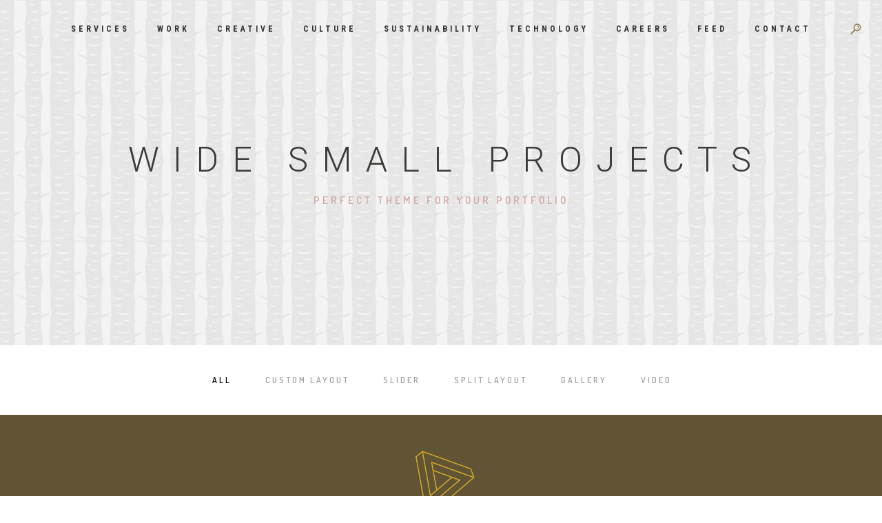

--- FILE ---
content_type: text/html; charset=UTF-8
request_url: https://thedeltagroup.com/portfolios/wide-projects/wide-small-projects/
body_size: 31317
content:
<!DOCTYPE html>
<html lang="en-GB">
<head>
	<meta charset="UTF-8" />
	<meta content="width=device-width, initial-scale=1.0, maximum-scale=1" name="viewport">
	<meta name='robots' content='index, follow, max-image-preview:large, max-snippet:-1, max-video-preview:-1' />
<script id="cookieyes" type="text/javascript" src="https://cdn-cookieyes.com/client_data/fabb729d39e78346add7ba1f/script.js"></script>
	<!-- This site is optimized with the Yoast SEO plugin v26.7 - https://yoast.com/wordpress/plugins/seo/ -->
	<title>Wide Small Projects - The Delta Group</title>
	<link rel="canonical" href="http://thedeltagroup.com/portfolios/wide-projects/wide-small-projects/" />
	<meta property="og:locale" content="en_GB" />
	<meta property="og:type" content="article" />
	<meta property="og:title" content="Wide Small Projects - The Delta Group" />
	<meta property="og:url" content="http://thedeltagroup.com/portfolios/wide-projects/wide-small-projects/" />
	<meta property="og:site_name" content="The Delta Group" />
	<meta name="twitter:card" content="summary_large_image" />
	<meta name="twitter:site" content="@TheDeltaGrp" />
	<script type="application/ld+json" class="yoast-schema-graph">{"@context":"https://schema.org","@graph":[{"@type":"WebPage","@id":"http://thedeltagroup.com/portfolios/wide-projects/wide-small-projects/","url":"http://thedeltagroup.com/portfolios/wide-projects/wide-small-projects/","name":"Wide Small Projects - The Delta Group","isPartOf":{"@id":"http://thedeltagroup.com/#website"},"datePublished":"2020-07-08T13:21:29+00:00","breadcrumb":{"@id":"http://thedeltagroup.com/portfolios/wide-projects/wide-small-projects/#breadcrumb"},"inLanguage":"en-GB","potentialAction":[{"@type":"ReadAction","target":["http://thedeltagroup.com/portfolios/wide-projects/wide-small-projects/"]}]},{"@type":"BreadcrumbList","@id":"http://thedeltagroup.com/portfolios/wide-projects/wide-small-projects/#breadcrumb","itemListElement":[{"@type":"ListItem","position":1,"name":"Home","item":"https://thedeltagroup.com/"},{"@type":"ListItem","position":2,"name":"Portfolios","item":"http://thedeltagroup.com/portfolios/"},{"@type":"ListItem","position":3,"name":"Wide Projects","item":"http://thedeltagroup.com/portfolios/wide-projects/"},{"@type":"ListItem","position":4,"name":"Wide Small Projects"}]},{"@type":"WebSite","@id":"http://thedeltagroup.com/#website","url":"http://thedeltagroup.com/","name":"The Delta Group","description":"The UK and Europe&#039;s leading visual communications specialist for retail, brands and OOH","publisher":{"@id":"http://thedeltagroup.com/#organization"},"potentialAction":[{"@type":"SearchAction","target":{"@type":"EntryPoint","urlTemplate":"http://thedeltagroup.com/?s={search_term_string}"},"query-input":{"@type":"PropertyValueSpecification","valueRequired":true,"valueName":"search_term_string"}}],"inLanguage":"en-GB"},{"@type":"Organization","@id":"http://thedeltagroup.com/#organization","name":"The Delta Group","url":"http://thedeltagroup.com/","logo":{"@type":"ImageObject","inLanguage":"en-GB","@id":"http://thedeltagroup.com/#/schema/logo/image/","url":"https://thedeltagroup.co.uk/wp-content/uploads/2022/03/delta_group_logo.jpg","contentUrl":"https://thedeltagroup.co.uk/wp-content/uploads/2022/03/delta_group_logo.jpg","width":584,"height":327,"caption":"The Delta Group"},"image":{"@id":"http://thedeltagroup.com/#/schema/logo/image/"},"sameAs":["https://x.com/TheDeltaGrp","https://www.instagram.com/officialdeltagroup","https://www.linkedin.com/company/thedeltagroup"]}]}</script>
	<!-- / Yoast SEO plugin. -->


<link rel='dns-prefetch' href='//thedeltagroup.com' />
<link rel='dns-prefetch' href='//new-smart-feed.vacancy-filler.co.uk' />
<link rel='dns-prefetch' href='//www.googletagmanager.com' />
<link rel='dns-prefetch' href='//use.fontawesome.com' />
<link rel="alternate" type="application/rss+xml" title="The Delta Group &raquo; Feed" href="https://thedeltagroup.com/feed/" />
<link rel="alternate" title="oEmbed (JSON)" type="application/json+oembed" href="https://thedeltagroup.com/wp-json/oembed/1.0/embed?url=https%3A%2F%2Fthedeltagroup.com%2Fportfolios%2Fwide-projects%2Fwide-small-projects%2F" />
<link rel="alternate" title="oEmbed (XML)" type="text/xml+oembed" href="https://thedeltagroup.com/wp-json/oembed/1.0/embed?url=https%3A%2F%2Fthedeltagroup.com%2Fportfolios%2Fwide-projects%2Fwide-small-projects%2F&#038;format=xml" />
<style id='wp-img-auto-sizes-contain-inline-css' type='text/css'>
img:is([sizes=auto i],[sizes^="auto," i]){contain-intrinsic-size:3000px 1500px}
/*# sourceURL=wp-img-auto-sizes-contain-inline-css */
</style>
<link rel='stylesheet' id='bq-vf-styles-css' href='https://thedeltagroup.com/wp-content/themes/alma/careers/vacancy-filler/css/bq-vf.css?ver=1.2.0' type='text/css' media='all' />
<link rel='stylesheet' id='alma-blog-css' href='https://thedeltagroup.com/wp-content/themes/alma/css/blog.css?ver=6.9' type='text/css' media='all' />
<link rel='stylesheet' id='alma-foundations-css' href='https://thedeltagroup.com/wp-content/themes/alma/css/alma-foundations.css?ver=6.9' type='text/css' media='all' />
<link rel='stylesheet' id='alma-icons-font-css' href='https://thedeltagroup.com/wp-content/themes/alma/css/icons-font.css?ver=6.9' type='text/css' media='all' />
<link rel='stylesheet' id='fontawesome4-css' href='https://thedeltagroup.com/wp-content/themes/alma/css/fontawesome4.css?ver=6.9' type='text/css' media='all' />
<link rel='stylesheet' id='alma-component-css' href='https://thedeltagroup.com/wp-content/themes/alma/css/component.css?ver=6.9' type='text/css' media='all' />
<link rel='stylesheet' id='alma-select-css' href='https://thedeltagroup.com/wp-content/themes/alma/css/alma-select.css?ver=6.9' type='text/css' media='all' />
<link rel='stylesheet' id='alma-shortcodes-css' href='https://thedeltagroup.com/wp-content/themes/alma/functions/css/shortcodes.css?ver=6.9' type='text/css' media='all' />
<link rel='stylesheet' id='alma-woo-layout-css' href='https://thedeltagroup.com/wp-content/themes/alma/css/alma-woo-layout.css?ver=6.9' type='text/css' media='all' />
<link rel='stylesheet' id='alma-woocommerce-css' href='https://thedeltagroup.com/wp-content/themes/alma/css/alma-woocommerce.css?ver=6.9' type='text/css' media='all' />
<link rel='stylesheet' id='alma-mb-ytplayer-css' href='https://thedeltagroup.com/wp-content/themes/alma/css/mb.YTPlayer.css?ver=6.9' type='text/css' media='all' />
<link rel='stylesheet' id='alma-retina-css' href='https://thedeltagroup.com/wp-content/themes/alma/css/retina.css?ver=6.9' type='text/css' media='all' />
<link rel='stylesheet' id='alma-style-css' href='https://thedeltagroup.com/wp-content/themes/alma/style.css?ver=2.0' type='text/css' media='all' />
<style id='alma-style-inline-css' type='text/css'>
.widget li a:after, .widget_nav_menu li a:after, .custom-widget.widget_recent_entries li a:after{color: #333;}body, p, .lovepost a, a.woocommerce-LoopProduct-link, .widget ul li a, .widget p, .widget span, .widget ul li, .the_content ul li, .the_content ol li, #recentcomments li, .custom-widget h4, .widget.des_cubeportfolio_widget h4, .widget.des_recent_posts_widget h4, .custom-widget ul li a, .aio-icon-description, li, .smile_icon_list li .icon_description p, #recentcomments li span, .wpb-js-composer .vc_tta-color-grey.vc_tta-style-classic .vc_tta-panel .vc_tta-panel-title>a, .related_posts_listing .related_post .excerpt, .testimonials-slide-content .text-container span p, .testimonials-slide-content .text-container span, .testimonials-slide-content .text-container p{font-family: 'Open Sans', 'Arial', 'sans-serif';font-weight: normal;font-size: 15px;color: #333;}.info-circle-text{font-family: 'Open Sans', 'Arial', 'sans-serif';font-weight: normal;font-size: 15px;}.wpb-js-composer .vc_tta-color-grey.vc_tta-style-outline .vc_tta-tab>a{color: #333 !important;}.page_content.sidebar .tagcloud a{color: #333;}.map_info_text{font-family: 'Open Sans', 'Arial', 'sans-serif' ,sans-serif;font-weight: normal;font-size: 15px;color: #333 !important;}.woocommerce ul.products li.product .price ins, .woocommerce-page ul.products li.product .price ins,.woocommerce #content div.product p.price ins, .woocommerce #content div.product span.price ins, .woocommerce div.product p.price ins, .woocommerce div.product span.price ins, .woocommerce-page #content div.product p.price ins, .woocommerce-page #content div.product span.price ins, .woocommerce-page div.product p.price ins, .woocommerce-page div.product span.price ins,.woocommerce-page ul.product_list_widget ins,.woocommerce ul.products li.product .price ins, .woocommerce ul.products li.product .price span{color: #333 !important;background: transparent !important;}a.pageXofY .pageX, .pricing .bestprice .name, .filter li a:hover, .widget_links ul li a:hover, #contacts a:hover, .title-color, .ms-staff-carousel .ms-staff-info h4, .filter li a:hover, .navbar-default .navbar-nav > .open > a, .navbar-default .navbar-nav > .open > a:hover, .navbar-default .navbar-nav > .open > a:focus, a.go-about:hover, .text_color, .navbar-nav .dropdown-menu a:hover, .profile .profile-name, #elements h4, #contact li a:hover, #agency-slider h5, .ms-showcase1 .product-tt h3, .filter li a.active, .contacts li i, .big-icon i, .navbar-default.dark .navbar-brand:hover,.navbar-default.dark .navbar-brand:focus, a.p-button.border:hover, .navbar-default.light-menu .navbar-nav > li > a.selected, .navbar-default.light-menu .navbar-nav > li > a.hover_selected, .navbar-default.light-menu .navbar-nav > li > a.selected:hover, .navbar-default.light-menu .navbar-nav > li > a.hover_selected:hover, .navbar-default.light-menu .navbar-nav > li > a.selected, .navbar-default.light-menu .navbar-nav > li > a.hover_selected, .navbar-default.light-menu .navbar-nav > .open > a,.navbar-default.light-menu .navbar-nav > .open > a:hover, .navbar-default.light-menu .navbar-nav > .open > a:focus, .light-menu .dropdown-menu > li > a:focus, a.social:hover:before, .symbol.colored i, .icon-nofill, .slidecontent-bi .project-title-bi p a:hover, .grid .figcaption a.thumb-link:hover, .tp-caption a:hover, .btn-1d:hover, .btn-1d:active, #contacts .tweet_text a, #contacts .tweet_time a, .social-font-awesome li a:hover, h2.post-title a:hover, .tags a:hover, .alma-button-color span, #contacts .form-success p, .nav-container .social-icons-fa a i:hover, .the_title h2 a:hover, .widget ul li a:hover, .des-pages .postpagelinks, .widget_nav_menu .current-menu-item > a, .team-position, .nav-container .alma_minicart li a:hover, body.style9 .alma_minicart li a:hover, .metas-container i, .widget-contact-content i,.woocommerce.widget_shopping_cart ul.cart_list li a:hover, .woocommerce.widget_shopping_cart ul.product_list_widget li a:hover,.woocommerce ul.products li.product a.add_to_cart_button.ajax_add_to_cart:hover:after, .woocommerce-page ul.products li.product a.add_to_cart_button.ajax_add_to_cart:hover:after,.woocommerce ul.products li.product a.product_type_variable:hover:after, .woocommerce-page ul.products li.product a.product_type_variable:hover:after,.woocommerce ul.products li.product a.product_type_grouped:hover:after, .woocommerce-page ul.products li.product a.product_type_grouped:hover:after{  color: #85723e;}.wpb-js-composer .vc_tta-color-grey.vc_tta-style-outline .vc_tta-tab.vc_active>a{background: #85723e !important;color: #fff !important;border-color: #85723e !important;}body .ls-roundedflat .ls-nav-prev:hover, body .ls-roundedflat .ls-nav-next:hover,body .ls-roundedflat .ls-bottom-slidebuttons a.ls-nav-active, body .ls-roundedflat .ls-bottom-slidebuttons a:hover,.widget > h2:after, .widget > h4:after, .custom-widget > h4:after, .widget .widget-contact-content > h4:after, #footer-instagram p.clear a,.woocommerce #content input.button.alt:hover, .woocommerce #respond input#submit.alt:hover, .woocommerce a.button.alt:hover, .woocommerce button.button.alt:hover, .woocommerce input.button.alt:hover, .woocommerce-page #content input.button.alt:hover, .woocommerce-page #respond input#submit.alt:hover, .woocommerce-page a.button.alt:hover, .woocommerce-page button.button.alt:hover, .woocommerce-page input.button.alt:hover, .footer_newsletter form input.button, .cd-overlay-content span, .cd-nav-bg-fake, .errorbutton:hover, .newsletter_shortcode form input.button, .alma-labeled h4,.top-bar .phone-mail li.text_field,.widget-contact-content.centered i, .colored_bg,.flex-direction-nav a.flex-next:hover:after,.flex-direction-nav a.flex-prev:hover:after,.alma_recent_posts .post-quote,.cbp-popup-singlePageInline .cbp-popup-close:hover:after,a#send-comment,html body .widget-newsletter #mc_embed_signup input#mc-embedded-subscribe, html body .widget-newsletter #mc_embed_signup input#mc-embedded-subscribe:focus,.woocommerce #content input.button, .woocommerce #respond input#submit, .woocommerce a.button, .woocommerce button.button, .woocommerce input.button, .woocommerce-page #content input.button, .woocommerce-page #respond input#submit, .woocommerce-page a.button, .woocommerce-page button.button, .woocommerce-page input.button, .woocommerce #content div.product form.cart .button, .woocommerce div.product form.cart .button, .woocommerce-page #content div.product form.cart .button, .woocommerce-page div.product form.cart .button{background: #85723e !important;color: #fff !important;}.cbp-popup-lightbox .cbp-popup-prev:hover, .cbp-popup-lightbox .cbp-popup-next:hover,.cbp-popup-lightbox .cbp-popup-close:hover,#back-top a:hover{background-color: #85723e !important;}.testimonials.style1 .testimonial span a, .metas a:hover, .vc_tta-color-grey.vc_tta-style-classic .vc_tta-panel.vc_active .vc_tta-panel-title>a, .related_posts_listing .related_post .title:hover, .alma_breadcrumbs a:hover, .mail-box .news-l .opacity-icon i,  div.nav-style-6 > ul > .menu_items_wrapper > li > a:hover,a.aio-icon-read:hover, .t-author a,.page-template-blog-masonry-template .posts_category_filter li:hover, .page-template-blog-masonry-grid-template .posts_category_filter li:hover, .posts_category_filter li.selected, .dark .header_style2_contact_info .email-contact .email a:hover, single-post .post a:hover,.des_recent_posts_widget.widget .title a:hover h4,.special_tabs.icontext .label a:hover,header.navbar .nav-container .header_style2_contact_info i,.special_tabs.icontext .label.current a, .special_tabs.text .label.current a, .special_tabs.icontext .label.current i, .special_tabs.text .label a:hover, .info-circle-def .info-circle-icon{color: #85723e !important;}.alma-form-simple.dark .bt-contact a span input:hover, .info-circle-active,.page-template-blog-template .blog-read-more, .archive .blog-read-more, .single .blog-read-more, .home.blog .blog-read-more{border: 1px solid #85723e !important;background: #85723e !important;}#pbd-alp-load-posts a,.btn-contact-left input,.bt-contact a span input,#commentform .form-submit #submit{border: 1px solid #85723e !important;background: #85723e !important;color: #fff !important;}#pbd-alp-load-posts a:hover,.btn-contact-left input:hover,.bt-contact a span input:hover,#commentform .form-submit #submit:hover{border: 1px solid #85723e !important;background: #85723e !important;color: #fff !important;}.widget:not(.contact-widget-container):not(.instagram_widget):not(.recent_posts_widget_2) li a:hover:after, .widget_nav_menu li a:hover:after, .footer_sidebar ul li a:hover:after{border-bottom-color: #85723e !important;}.special_tabs.horizontal.text .tab-selector .label:hover .title a:before, .ult_btn10_span:hover:before, a.aio-icon-read:hover:before{border-bottom-color: #85723e !important;}.ult_cl_link_1 .ult_btn10_span:hover:before, .ult_cl_link_1 .ult_btn10_span:before{border:none !important;}.aio-icon-read, .tp-caption a.text_color{color: #85723e !important;}#big_footer .social-icons-fa a:not(.social-network) i{color:#ffffff;}#big_footer .social-icons-fa a:not(.social-network) i:hover{color:#85723e;}.homepage_parallax .home-logo-text a.light:hover, .homepage_parallax .home-logo-text a.dark:hover, .widget li a:hover:before, .widget_nav_menu li a:hover:before, .footer_sidebar ul li a:hover:before, .custom-widget li a:hover:before,.archive .the_title h2 a:hover, .page-template-blog-template .the_title h2 a:hover, .home.blog .blog-default.wideblog .container .the_title h2 a:hover,.blog-default-bg-masonry .the_title h2 a:hover, .product-title:hover,.testimonials.style1 .testimonial-nav li a.active:after,.post-listing .metas-container a:hover, .special_tabs.icontext .label.current,.special_tabs.vertical:not(.icon) .label.current i,.special_tabs.vertical .label.current a, .special_tabs.vertical:not(.icon) .label:hover i,.widget li a:hover, .widget_nav_menu li a:hover, .footer_sidebar ul li a:hover, .custom-widget li a:hover,.special_tabs.horizontal.text .tab-selector .label.current:before, .special_tabs.horizontal.icontext .tab-selector .label.current:before{color: #85723e !important;}.vc_tta-color-grey.vc_tta-style-classic .vc_tta-panel.vc_active .vc_tta-panel-title>a i.vc_tta-controls-icon:before{border-color: #85723e !important;}.special_tabs.horizontal.text .tab-selector .label.current, .special_tabs.horizontal.icontext .tab-selector .label.current{border-top: 1px solid #85723e !important;}a.sf-button.hide-icon, .tabs li.current, .readmore:hover, .navbar-default .navbar-nav > .open > a,.navbar-default .navbar-nav > .open > a:hover, .navbar-default .navbar-nav > .open > a:focus, a.p-button:hover, a.p-button.colored, .light #contacts a.p-button, .tagcloud a:hover, .rounded.fill, .colored-section, .pricing .bestprice .price, .pricing .bestprice .signup, .signup:hover, .divider.colored, .services-graph li span, .no-touch .hi-icon-effect-1a .hi-icon:hover, .hi-icon-effect-1b .hi-icon:hover, .no-touch .hi-icon-effect-1b .hi-icon:hover, .symbol.colored .line-left, .symbol.colored .line-right, .projects-overlay #projects-loader, .panel-group .panel.active .panel-heading, .double-bounce1, .double-bounce2, .alma-button-color-1d:after, .container1 > div, .container2 > div, .container3 > div, .cbp-l-caption-buttonLeft:hover, .cbp-l-caption-buttonRight:hover, .post-content a:hover .post-quote, .post-listing .post a:hover .post-quote, .alma-button-color-1d:after, .woocommerce .widget_price_filter .ui-slider-horizontal .ui-slider-range, .woocommerce-page .widget_price_filter .ui-slider-horizontal .ui-slider-range, .btn-contact-left input, #commentform .form-submit #submit:hover, .errorbutton, .woocommerce span.onsale, .woocommerce-page span.onsale, .des-button-dark, .des-pages .pages, .page-template-blog-template .post-quote, .single-post .post-quote,.bt-contact a span input,.page-template-blog-masonry-template .metas p[data-rel='metas-categories'] a,.home.blog .metas p[data-rel='metas-categories'] a,.page-template-blog-masonry-grid-template .metas p[data-rel='metas-categories'] a,.archive .masonry .metas p[data-rel='metas-categories'] a,.page-template-blog-masonry-template .metas p[data-rel='metas-tags'] a,.page-template-blog-masonry-grid-template .metas p[data-rel='metas-tags'] a,.post-listing .post .blog-default-bg-masonry .post-quote,.widget h2:after, .widget h4:after, .custom-widget h4:after,.woocommerce .woocommerce-info, .woocommerce-page .woocommerce-info,.nav-container a.button.alma_minicart_cart_but,body.style9 a.button.alma_minicart_cart_but,.nav-container a.button.alma_minicart_checkout_but,body.style9 a.button.alma_minicart_checkout_but,#pbd-alp-load-posts a:hover,#primary_footer .footer_sidebar > h4::before, #primary_footer .footer_sidebar > .widget > h4::before, #primary_footer .widget .widget-contact-content h4::before, #primary_footer .widget h4::before, #primary_footer .widget .widget-contact-content > h4::before, .widget > h2::before, .widget > h4::before, .custom-widget > h4::before,.select2-container--default .select2-results__option[data-selected=true], .special_tabs.horizontal.text .tab-selector .label:before,.dropdown-menu li.menu-item-has-children:not(.alma_mega_hide_link) > a:hover:after, .dropdown-menu li.menu-item-has-children:not(.alma_mega_hide_link) > a:focus:after, .dropdown-menu li.menu-item-has-children:not(.alma_mega_hide_link) > a:active:after, .dropdown-menu li:hover > a:after,.widget:not(.widget_recent_comments):not(.widget_rss) li a:hover::after, .widget_nav_menu li a:hover::after, .footer_sidebar ul li a:hover::after, .custom-widget li a:hover::after,.woocommerce ul.products li.product .onsale, .woocommerce-page ul.products li.product .onsale,.notfounderrorbg{background-color:#85723e;}.woocommerce .woocommerce-info .showcoupon{color: #fff !important;opacity:0.8;}.aio-icon-tooltip .aio-icon:hover:after{box-shadow:0 0 0 1px #85723e !important;}.just-icon-align-left .aio-icon:hover, .aio-icon-tooltip .aio-icon:hover, .btn-contact-left.inversecolor input:hover, .light .alma_little_shopping_bag .overview span.minicart_items, .alma_little_shopping_bag .overview span.minicart_items,#mc_embed_signup input#mc-embedded-subscribe:hover,#mc_embed_signup input#mc-embedded-subscribe:focus, .team_member_profile_content .aio-icon.circle:hover,.special_tabs.icon .current .alma_icon_special_tabs,.dropdown-menu li.menu-item-has-children:not(.alma_mega_hide_link) > a:hover:after,header .dropdown-menu li.menu-item-has-children:not(.alma_mega_hide_link) > a:focus:after,header .dropdown-menu li.menu-item-has-children:not(.alma_mega_hide_link) > a:active:after, header .dropdown-menu li:hover > a:after, .cbp-popup-singlePageInline .cbp-popup-close:hover,.cbp-nav-next:hover, .cbp-nav-prev:hover{background-color:#85723e !important;}.aio-icon-tooltip .aio-icon.none:hover{background-color: transparent !important;}.widget .slick-dots li.slick-active i, .related_posts_listing .slick-dots li.slick-active i{color: #85723e !important;opacity: 1;}.woocommerce-page a.button.wc-forward:hover, .woocommerce-page a.button.wc-forward.checkout:hover, .woocommerce .widget_price_filter .price_slider_amount .button:hover, .woocommerce-page .widget_price_filter .price_slider_amount .button:hover, .woocommerce #payment #place_order:hover, .woocommerce-page #payment #place_order:hover, .woocommerce .cart .button:hover, .woocommerce .checkout_coupon .button:hover, .woocommerce .cart input.button:hover, .woocommerce-page .cart .button:hover, .woocommerce-page .cart input.button:hover, .woocommerce .cart-collaterals .cart_totals a.button.alt:hover, .woocommerce-page .cart-collaterals .cart_totals a.button.alt:hover{background-color:#85723e;color: #fff !important;}.nav-container a.button.alma_minicart_checkout_but:hover, .nav-container a.button.alma_minicart_cart_but:hover,body.style9 a.button.alma_minicart_checkout_but:hover, body.style9 a.button.alma_minicart_cart_but:hover{background-color: #85723e !important;color: #fff !important;border: 1px solid transparent !important;opacity: 0.8;}.alma-button-color-1d:hover, .alma-button-color-1d:active{border: 1px double #85723e;}.alma-button-color{background-color:#85723e;color: #85723e;}.cbp-l-caption-alignCenter .cbp-l-caption-buttonLeft:hover, .cbp-l-caption-alignCenter .cbp-l-caption-buttonRight:hover, .social-shares ul li i:hover, .single-portfolio .social-shares ul li a:hover i {    color: #85723e !important;}.widget_posts .tabs li.current{border: 1px solid #85723e;}.hi-icon-effect-1 .hi-icon:after{box-shadow: 0 0 0 3px #85723e;}.colored-section:after {border: 20px solid #85723e;}.filter li a.active, .filter li a:hover, .panel-group .panel.active .panel-heading{border:1px solid #85723e;}.navbar-default.light-menu.border .navbar-nav > li > a.selected:before, .navbar-default.light-menu.border .navbar-nav > li > a.hover_selected:before, .navbar-default.light-menu.border .navbar-nav > li > a.selected:hover, .navbar-default.light-menu.border .navbar-nav > li > a.hover_selected:hover, .navbar-default.light-menu.border .navbar-nav > li > a.selected, .navbar-default.light-menu.border .navbar-nav > li > a.hover_selected{border-bottom: 1px solid #85723e;}.doubleborder{border: 6px double #85723e;}.special_tabs.icon .current .alma_icon_special_tabs{border: 1px solid #85723e;}.alma-button-color, .des-pages .postpagelinks{border: 1px solid #85723e;}.navbar-collapse ul.menu-depth-1 li:not(.alma_mega_hide_link) a, .dl-menuwrapper li:not(.alma_mega_hide_link) a, .gosubmenu, .nav-container .alma_minicart ul li, body.style9 .alma_minicart ul li{font-family: 'Roboto', 'Arial', 'sans-serif', sans-serif;font-weight: 300;font-size: 12px;color: #ffffff;text-transform: uppercase;letter-spacing: 2px;}.nav-style-6 ul.menu-depth-1 li a {font-family: 'Roboto', 'Arial', 'sans-serif', sans-serif !important;font-weight: 300;font-size: 12px !important;color: #ffffff;text-transform: uppercase;letter-spacing: 2px;}.dropdown-menu li.menu-item-has-children:not(.alma_mega_hide_link) > a:before{color: #ffffff;}.dl-back{color: #ffffff;}/* changed the overs from lis to as to acommodate style8 */.navbar-collapse ul.menu-depth-1 li:not(.alma_mega_hide_link) > a:hover, .dl-menu li:not(.alma_mega_hide_link):hover > a, .dl-menu li:not(.alma_mega_hide_link):hover > a, .dl-menu li:not(.alma_mega_hide_link):hover > .gosubmenu, .dl-menu li.dl-back:hover, .navbar-nav:not(.cd-primary-nav) .dropdown-menu a:hover i, .dropdown-menu li.menu-item-has-children:not(.alma_mega_hide_link) > a:hover:before{color: #ffffff !important;}.dl-menu li:not(.alma_mega_hide_link):hover a:after{background-color: #ffffff !important;}.menu-simple ul.menu-depth-1, .menu-simple ul.menu-depth-1 ul, .menu-simple ul.menu-depth-1, .menu-simple #dl-menu ul{background-color: rgba(96,84,53,1) !important;}.navbar-collapse .alma_mega_menu ul.menu-depth-2, .navbar-collapse .alma_mega_menu ul.menu-depth-2 ul {background-color: transparent !important;} .dl-menuwrapper li:not(.alma_mega_hide_link):hover > a{background-color: rgba(173,146,67,1) !important;}.menu-simple li:not(.alma_mega_menu) li.menu-item-depth-1:hover > a, .menu-simple li.menu-item-depth-2:hover > a, .menu-simple li.menu-item-depth-3:hover > a{background-color: rgba(173,146,67,1) !important;}.menu-square li:not(.alma_mega_menu) li.menu-item-depth-1:hover > a, .menu-square li.menu-item-depth-2:hover > a, .menu-square li.menu-item-depth-3:hover > a{background-color: rgba(173,146,67,1) !important;}.navbar-collapse li:not(.alma_mega_menu) ul.menu-depth-1 li:not(:first-child){border-top: 1px solid rgba(28,28,28,1) !important;}.navbar-collapse li.alma_mega_menu ul.menu-depth-2{border-right: 1px solid rgba(28,28,28,1) !important;}.rtl .navbar-collapse li.alma_mega_menu ul.menu-depth-2{border-left: 1px solid rgba(28,28,28,1) !important;}#dl-menu ul li:not(:last-child) a, .alma_sub_menu_border_color,header.navbar .navbar-collapse li.alma_mega_menu li,li.alma_mega_hide_link > a{border-bottom: 1px solid rgba(28,28,28,1) !important;}.navbar-collapse ul.navbar-nav > li > a, .navbar-collapse > .header_style2_menu > ul > li > a, .alma-header-button a, div.nav-style-6 > ul > .menu_items_wrapper > li > a {font-family: 'Roboto Condensed', 'Arial', 'sans-serif', sans-serif;font-weight: 700 !important;font-size: 12px;color: #333;text-transform: uppercase;letter-spacing: 4px;}.alma-header-button a{background: #000000;color: #f2f2f2;-webkit-border-radius:0px;-moz-border-radius:0px;-ms-border-radius:0px;-o-border-radius:0px;border-radius:0px;}.alma-header-button a:hover{background: #101010;color: #ffffff !important;}.navbar-collapse > .header_style2_menu > ul > li > a:hover, .navbar-collapse > .header_style2_menu > ul > li.current-menu-ancestor > a, .navbar-collapse > .header_style2_menu > ul > li.current-menu-item > a, .navbar-collapse > .header_style2_menu > ul > li > a.selected,.navbar-collapse > .header_style2_menu > ul > li > a.hover_selected,.navbar-collapse ul.navbar-nav > li > a:hover, .navbar-collapse ul.navbar-nav > li.current-menu-ancestor > a, .navbar-collapse ul.navbar-nav > li.current-menu-item > a, .navbar-collapse ul.navbar-nav > li > a.selected,.navbar-collapse ul.navbar-nav > li > a.hover_selected,body.style9 .navbar-collapse ul.navbar-nav li.mobile-opened > a{color: #85723e !important;}/* 2020 header borders */header.navbar:not(.header_after_scroll),header.navbar:not(.header_after_scroll) .navbar-right{ border-color: rgba(133,114,62,0) !important;}header.navbar.header_after_scroll,header.navbar.header_after_scroll .navbar-right{ border-color: rgba(255,255,255,0) !important;}/* endof 2020 header borders */.header.navbar .navbar-collapse ul li:hover a {background: #85723e;color: #fff !important;}header.navbar-default.alma-underlining .navbar-nav > li:hover > a:before,.navbar-collapse ul.navbar-nav > li.current-menu-item > a:before,.navbar-collapse ul.navbar-nav > li.current-menu-ancestor > a:before,.navbar-collapse ul.navbar-nav > li > a.selected:before{background: #85723e !important;}.dropdown-menu li.menu-item-has-children:not(.alma_mega_hide_link) > a:hover:after,.dropdown-menu li.menu-item-has-children:not(.alma_mega_hide_link) > a:focus:after,.dropdown-menu li.menu-item-has-children:not(.alma_mega_hide_link) > a:active:after, .dropdown-menu li:hover > a:after{background: #85723e !important;}header.navbar-default.header_after_scroll.alma-underlining .navbar-nav > li:hover > a:before,header.navbar-default.header_after_scroll .navbar-collapse ul.navbar-nav > li.current-menu-item > a:before,header.navbar-default.header_after_scroll .navbar-collapse ul.navbar-nav > li.current-menu-ancestor > a:before,header.navbar-default.header_after_scroll .navbar-collapse ul.navbar-nav > li > a.selected:before{background: #85723e !important;}header.style2 .navbar-nav > li, .navbar-default.menu-square.style2 .navbar-nav > li {padding-top:0px;}header.style2{padding-bottom:32px;}header.style2 .header_style2_menu{margin-top:32px !important;}.navbar-default .navbar-nav > li > a{padding-top:32px;padding-bottom:28px;}.navbar-default .navbar-nav > li{padding-right:20px;padding-left:20px;}header .alma-header-button{margin-top:32px;}header.style5 .alma_right_header_icons,header.style1 .alma_right_header_icons,header.style2 .alma_right_header_icons,header.style4 .alma_right_header_icons,header.style6 .alma_right_header_icons,header.style7 .alma_right_header_icons{padding-top:32px;padding-bottom:28px;}header .alma_right_header_icons{margin-left: 30px;}body #big_footer .tagcloud a:hover{color:#fff !important;}header.style2 .header_style2_menu{ background-color: rgba(96,84,53,1) !important;}header:not(.header_after_scroll) .navbar-nav > li > ul{margin-top:28px;}header:not(.header_after_scroll) .dl-menuwrapper button:after{background: #85723e;box-shadow: 0 6px 0 #85723e, 0 12px 0 #85723e;}.alma_minicart_wrapper{padding-top: 28px;}li.alma_mega_hide_link > a, li.alma_mega_hide_link > a:hover{font-family: 'Roboto', 'Arial', 'sans-serif' !important;font-weight: 300 !important;font-size: 12px !important;color: #ffffff;text-transform: uppercase !important;letter-spacing: 2px !important;}.nav-container .alma_minicart li a, body.style9 .alma_minicart li a{font-family: 'Roboto', 'Arial', 'sans-serif';font-weight: 300;font-size: 12px;color: #ffffff;text-transform: uppercase;letter-spacing: 2px;}.dl-trigger{font-family: 'Roboto Condensed', 'Arial', 'sans-serif' !important;font-weight: 700 !important;font-size: 12px;text-transform: uppercase;letter-spacing: 4px;}.alma_minicart{background-color: rgba(96,84,53,1) !important;}.master_container a, .page_content a, header a, #big_footer a, .comment-body a, .logged-in-as a, #reply-title a{font-family: 'Open Sans', 'Arial', 'sans-serif';font-weight: normal;font-size: 15px;color: ##ad9243}.master_container a:hover, .page_content a:hover, .comment-body a:hover, .logged-in-as a:hover, #reply-title a:hover{font-family: 'Open Sans', 'Arial', 'sans-serif';font-weight: normal;font-size: 15px;color: #333}.master_container h6 a{color: ##ad9243 !important;}.master_container h6 a:hover{color: #333 !important;}.archive .the_title h2 a, .page-template-blog-template .the_title h2 a, .home.blog .blog-default.wideblog .container .the_title h2 a{font-family: 'Roboto', 'Arial', 'sans-serif';font-weight: 300 !important;font-size: 42px !important;color: #333}.blog-default-bg-masonry .the_title h2 a,.des_recent_posts_widget.widget .title h4,.related_posts_listing .related_post .title{font-family: 'Roboto', 'Arial', 'sans-serif';font-weight: 300 !important;font-size: 25px !important;color: #333333}.page_content .vc_column-inner a:not(.blog-read-more):not(.add_to_cart_button):hover:not(.woocommerce-LoopProduct-link):hover:not(.vc_btn3):not(.ult_price_action_button):not(.cbp-l-caption-buttonLeft):not(.cbp-l-caption-buttonRight):hover:not(.flip_link a):hover:not(.ubtn-link), header a:hover, #big_footer a:not(.submit):hover, .page-template-blog-masonry-template .posts_category_filter li:active, .page-template-blog-masonry-template .posts_category_filter li:focus, .page-template-blog-masonry-grid-template .posts_category_filter li:active, .page-template-blog-masonry-grid-template .posts_category_filter li:focus, .master_container a:active, .master_container .vc_column-inner a:not(.vc_btn3):not(.blog-read-more):not(.cbp-l-caption-buttonLeft):not(.cbp-l-caption-buttonRight):hover:not(.title):hover:not(.add_to_cart_button):hover:not(.woocommerce-LoopProduct-link):hover:not(.flip_link a).page_content .vc_column-inner a:not(.blog-read-more):not(.add_to_cart_button):hover:not(.woocommerce-LoopProduct-link):hover:not(.vc_btn3):not(.ult_price_action_button):not(.cbp-l-caption-buttonLeft):not(.cbp-l-caption-buttonRight):hover:not(.flip_link a):hover:not(.ubtn-link), header a:hover, #big_footer a:not(.submit):hover, .page-template-blog-masonry-template .posts_category_filter li:active, .page-template-blog-masonry-template .posts_category_filter li:focus, .page-template-blog-masonry-grid-template .posts_category_filter li:active, .page-template-blog-masonry-grid-template .posts_category_filter li:focus, .master_container a:active, .master_container .vc_column-inner a:not(.vc_btn3):not(.blog-read-more):not(.cbp-l-caption-buttonLeft):not(.cbp-l-caption-buttonRight):hover:not(.title):hover:not(.add_to_cart_button):hover:not(.woocommerce-LoopProduct-link):hover:not(.flip_link a):hover:not(.ubtn-link){color: #333 !important;}#main .flip-box-wrap .flip_link a:hover{background-color:#85723e !important;color: #fff !important;}#big_footer a:not(.submit):not(.tag-cloud-link):not(.social-network):hover{color: #ffffff !important;}.ult_tabmenu.style2 li.ult_tab_li a:hover{color: #fff !important;}.single_about_author a:hover{ color: #333 !important; }h1{font-family: 'Roboto', 'Arial', 'sans-serif';font-weight: 300;font-size: 50px;color: #1f1f1f;}h2{font-family: 'Roboto', 'Arial', 'sans-serif';font-weight: 300;font-size: 35px;color: #1f1f1f;}h3{font-family: 'Roboto', 'Arial', 'sans-serif';font-weight: 700;font-size: 20px;color: #1f1f1f;}h4{font-family: 'Roboto Condensed', 'Arial', 'sans-serif';font-weight: 300;font-size: 30px;color: #1f1f1f;}.ult-item-wrap .title h4{font-size: 16px !important;}.wpb_content_element .wpb_accordion_header.ui-accordion-header-active a{color: #85723e;}h5{font-family: 'Roboto', 'Arial', 'sans-serif';font-weight: 300;font-size: 35px;color: #ffffff;}h6, h6 a{font-family: 'Roboto', 'Arial', 'sans-serif' !important;font-weight: 700;font-size: 40px !important;color: #1f1f1f;}header.navbar, .header_style9_left_container{ background-color: rgba(133,114,62,0); }header.header_with_after_scroll_t2.header_force_opacity{ background-color: rgba(133,114,62,1); }body, #main, .master_container, .related_posts_listing .related_post .related_post_bg, .blog-default, .header_style8_contents_bearer .navbar-collapse:after, .header_style9_contents_bearer .navbar-collapse:after, .cbp-popup-singlePageInline .cbp-popup-content > div, .cbp-lazyload, .blog-normal-with-sidebar .post-listing .vc_col-sm-12:last-child .wpb_wrapper, .page-template-blog-template .post-listing .vc_col-sm-4 .wpb_wrapper, .archive .post-listing .vc_col-sm-4 .wpb_wrapper{ background-color: #FFFFFF !important; }section.page_content { background-color: #FFFFFF; }.footer_custom_text *{font-family: 'Open Sans', 'Arial', 'sans-serif !important';font-weight: normal !important;font-size: 12px !important;color: #ffffff !important;}header .header_style2_contact_info{margin-top: 15px !important;margin-bottom: 15px !important;}header .navbar-header, header.style4 .nav-container .navbar-header .navbar-brand{margin-top: 15px;margin-bottom: 15px;margin-left: 0px;height:80px;}header a.navbar-brand img{max-height: 80px;}header.navbar.header_after_scroll, header.header_after_scroll .navbar-nav > li.alma_mega_menu > .dropdown-menu, header.header_after_scroll .navbar-nav > li:not(.alma_mega_menu) .dropdown-menu{background-color: rgba(23,23,23,0.53)}header.header_after_scroll a.navbar-brand img.logo_after_scroll{max-height: 50px;}header.header_after_scroll .navbar-collapse ul.menu-depth-1 li:not(.alma_mega_hide_link) a, header.header_after_scroll .dl-menuwrapper li:not(.alma_mega_hide_link) a, header.header_after_scroll .gosubmenu {color: #ffffff;}header.header_after_scroll .dl-back{color: #ffffff;}header.header_after_scroll .navbar-collapse ul.menu-depth-1 li:not(.alma_mega_hide_link):hover > a, header.header_after_scroll .dl-menuwrapper li:not(.alma_mega_hide_link):hover > a, header.header_after_scroll .dl-menuwrapper li:not(.alma_mega_hide_link):hover > a, header.header_after_scroll .dl-menuwrapper li:not(.alma_mega_hide_link):hover > header.header_after_scroll .gosubmenu, header.header_after_scroll .dl-menuwrapper li.dl-back:hover, header.header_after_scroll.navbar .nav-container .dropdown-menu li:hover{color: #ffffff !important;}header #dl-menu ul,header.header_after_scroll #dl-menu ul{background-color: rgba(96,84,53,1) !important;}header.header_after_scroll .navbar-collapse .alma_mega_menu ul.menu-depth-2, header.header_after_scroll .navbar-collapse .alma_mega_menu ul.menu-depth-2 ul {background-color: transparent !important;} header li:not(.alma_mega_menu) ul.menu-depth-1 li:hover, header li.alma_mega_menu li.menu-item-depth-1 li:hover, header #dl-menu ul li:hover,header.header_after_scroll li:not(.alma_mega_menu) ul.menu-depth-1 li:hover, header.header_after_scroll li.alma_mega_menu li.menu-item-depth-1 li:hover, header.header_after_scroll #dl-menu ul li:hover{background-color: rgba(173,146,67,1) !important;}header.header_after_scroll .navbar-collapse li:not(.alma_mega_menu) ul.menu-depth-1 li:not(:first-child){border-top: 1px solid rgba(28,28,28,1) !important;}header.header_after_scroll .navbar-collapse li.alma_mega_menu ul.menu-depth-2{border-right: 1px solid rgba(28,28,28,1) !important;}header.header_after_scroll #dl-menu li:not(:last-child) a, header.header_after_scroll #dl-menu ul li:not(:last-child) a{border-bottom: 1px solid rgba(28,28,28,1) !important;}.header_after_scroll .navbar-collapse ul.navbar-nav > li > a, .header_after_scroll .navbar-collapse > .header_style2_menu > ul > li > a{font-family: 'Roboto Condensed', 'Arial', 'sans-serif';font-weight: 700;font-size: 12px;color: #ebebeb;text-transform: uppercase;letter-spacing: 4px;}.header_after_scroll .navbar-collapse > .header_style2_menu > ul > li > a:hover,.header_after_scroll .navbar-collapse > .header_style2_menu > ul > li.current-menu-ancestor > a,.header_after_scroll .navbar-collapse > .header_style2_menu > ul > li.current-menu-item > a,.header_after_scroll .navbar-collapse > .header_style2_menu > ul > li > a.selected,.header_after_scroll .navbar-collapse > .header_style2_menu > ul > li > a.hover_selected,.header_after_scroll .navbar-collapse ul.navbar-nav > li > a:hover,.header_after_scroll .navbar-collapse ul.navbar-nav > li.current-menu-ancestor > a,.header_after_scroll .navbar-collapse ul.navbar-nav > li.current-menu-item > a,.header_after_scroll .navbar-collapse ul.navbar-nav > li > a.selected, .header_after_scroll .navbar-collapse ul.navbar-nav > li > a.hover_selected{color: #85723e !important;}.header_after_scroll .dl-menuwrapper button:after{background: #85723e;box-shadow: 0 6px 0 #85723e, 0 12px 0 #85723e;}header.light .dl-menuwrapper button:after,header.header_after_scroll.light .dl-menuwrapper button:after{background: #101010;box-shadow: 0 6px 0 #101010, 0 12px 0 #101010;}header.dark .dl-menuwrapper button:after,header.header_after_scroll.dark .dl-menuwrapper button:after{background: #fff;box-shadow: 0 6px 0 #fff, 0 12px 0 #fff;}header.header_after_scroll.navbar-default .navbar-nav > li > a,header.headerclone.navbar-default .navbar-nav > li > a {padding-top:22px;padding-bottom:18px; /*margin-bottom:18px;*/ margin-bottom: 0px;}header.header_after_scroll.navbar-default .navbar-nav > li,header.headerclone.navbar-default .navbar-nav > li{padding-right:20px;padding-left:20px; margin-bottom: 0px;}header.header_after_scroll .alma-header-button{margin-top:22px;}header.header_after_scroll.style2 .navbar-nav > li, .navbar-default.menu-square.style2 .navbar-nav > li {padding-top:0px;}header.header_after_scroll.style2{padding-bottom:32px;}header.header_after_scroll.style2 .header_style2_menu{margin-top:32px !important;}header.header_after_scroll.style5 .alma_right_header_icons,header.header_after_scroll.style1 .alma_right_header_icons,header.header_after_scroll.style2 .alma_right_header_icons,header.header_after_scroll.style4 .alma_right_header_icons,header.header_after_scroll.style6 .alma_right_header_icons,header.header_after_scroll.style7 .alma_right_header_icons{padding-top:22px;padding-bottom:18px;}header.header_after_scroll .navbar-nav > li > ul{margin-top:0px !important;}header.header_after_scroll .alma_minicart_wrapper{padding-top:18px;}header.header_after_scroll .header_style2_contact_info{margin-top: 15px !important;margin-bottom: 15px !important;}header.header_after_scroll .navbar-header, header.style4.header_after_scroll .nav-container .navbar-header .navbar-brand, header.headerclone.header_after_scroll .navbar-header{margin-top: 15px;margin-bottom: 15px;margin-left: 0px;height:50px;}#primary_footer > .container, #primary_footer > .no-fcontainer{padding-top:50px;padding-bottom:10px;}/* #primary_footer */#big_footer{background-color: rgba(96,84,53,1);}#primary_footer input, #primary_footer textarea{background-color: rgba(96,84,53,1);}header.header_not_fixed ul.menu-depth-1,header.header_not_fixed ul.menu-depth-1 ul,header.header_not_fixed ul.menu-depth-1 ul li,header.header_not_fixed #dl-menu ul{background-color: rgba(96,84,53,1) !important;}header.header_not_fixed li:not(.alma_mega_menu) ul.menu-depth-1 li:hover, header.header_not_fixed li.alma_mega_menu li.menu-item-depth-1 li:hover, header.header_not_fixed #dl-menu ul li:hover{background-color: rgba(173,146,67,1) !important;} #primary_footer textarea{border: 1px solid #1f1d1d !important;}#big_footer .widget-newsletter input{background: #1f1d1d !important;}.footer_sidebar .contact-widget-container input,.footer_sidebar .contact-widget-container textarea{border: 1px solid #1f1d1d !important;}html .widget_nav_menu .sub-menu li:last-child,html .menu .sub-menu li:last-child {    border-bottom: none !important;}.footer_sidebar table td, .footer_sidebar table th, .footer_sidebar .wp-caption{border: 1px solid #1f1d1d;}#primary_footer a{color: #cccaca;}#primary_footer, #primary_footer p, #big_footer input, #big_footer textarea,.widget-contact-info-content, #primary_footer .content-left-author span, #primary_footer .rssSummary,#primary_footer .rss-date, #primary_footer cite,#primary_footer li{color: #cccaca;}#primary_footer .footer_sidebar > h4, #primary_footer .footer_sidebar > .widget > h4, #primary_footer .widget .widget-contact-content h4, #primary_footer .footer_sidebar > h4 a.rsswidget, #primary_footer .footer_sidebar h4.widget_title_span, #big_footer .widget_meks_instagram h4{color: #ffffff;}#secondary_footer{background-color: rgba(31,29,29,0);padding-top:50px;padding-bottom:50px;}#secondary_footer .social-icons-fa a i{font-size: 40px;line-height: 40px;color: #ffffff;}#secondary_footer .social-icons-fa a i:before{font-size: 40px;}#secondary_footer .social-icons-fa a:hover i{color: #85723e;}header.style2 .search_input{height: calc(100% + 32px);}body > .search_input{background-color: rgba(18,18,18,1);}body > .search_input input.search_input_value{font-family: 'Dosis', 'Arial', 'sans-serif';font-weight: 600;}body > .search_input input.search_input_value{font-size: 90px;color: #f5f5f5;}body > .search_input .search_close, body > .search_input input.search_input_value::placeholder{color: #f5f5f5;}.alma_search_input .searchinput:after{background: #757575;margin-top: 68px;}body > .search_input .ajax_search_results{margin-top: 90px;}body > .search_input input.search_input_value::-webkit-input-placeholder, body > .search_input input.search_input_value::-moz-placeholder, body > .search_input input.search_input_value:-ms-input-placeholder, body > .search_input input.search_input_value:-moz-placeholder, body > .search_input input.search_input_value::placeholder{color: #f5f5f5;}body > .search_input .ajax_search_results ul{background-color: rgba(255,255,255,0.98);}body > .search_input .ajax_search_results ul li.selected{background-color: rgba(242,242,242,0.98);}body > .search_input .ajax_search_results ul li{border-bottom: 1px solid #dedede;}body > .search_input .ajax_search_results ul li a{font-family: 'Dosis', 'Arial', 'sans-serif';font-weight: 600;font-size: 14px;color: #696969}body > .search_input .ajax_search_results ul li.selected a{color: #3d3d3d}body > .search_input .ajax_search_results ul li a span, body > .search_input .ajax_search_results ul li a span i{font-family: 'Helvetica Neue', 'Arial', 'sans-serif';font-weight: inherit;font-size: 12px;color: #c2c2c2}body > .search_input .ajax_search_results ul li.selected a span{color: #c2c2c2}.alma_breadcrumbs, .alma_breadcrumbs a, .alma_breadcrumbs span{font-family: 'Dosis', 'Arial', 'sans-serif';font-weight: 500;color: #bfbfbf;font-size: 11px;}#menu_top_bar > li ul{background: #ffffff;}#menu_top_bar > li ul li:hover{background: #fafafa;}#menu_top_bar > li ul a{color: #abacaf !important;}#menu_top_bar > li ul a:hover, #menu_top_bar > li ul li:hover > a{color: #4c9cff !important;}header.navbar .nav-container .alma_right_header_icons .icon,header .menu-controls .icon, header.style2 span.social_container i, header .menu-controls .icon, header .social_container i,header.style4 .alma_dynamic_shopping_bag .dripicons-cart,header.style4 .search_trigger .dripicons-search{color: #85723e !important;}header.navbar .hamburguer-trigger-menu-icon span{ background-color: #85723e;}header.style6.light .cd-nav-trigger .cd-icon, header.style6.light .cd-nav-trigger .cd-icon::before, header.style6.light .cd-nav-trigger .cd-icon:after{background-color:#85723e !important;}header.style6.dark .cd-nav-trigger .cd-icon, header.style6.dark .cd-nav-trigger .cd-icon::before, header.style6.dark .cd-nav-trigger .cd-icon:after{background-color:#ebebeb !important;}.header-style6-panel-open header.style6 .cd-nav-trigger .cd-icon, .header-style6-panel-open header.style6 .cd-nav-trigger .cd-icon::before, .header-style6-panel-open header.style6 .cd-nav-trigger .cd-icon:after{background-color: #ffffff !important;}header.navbar .nav-container .alma_right_header_icons .icon:hover,header .menu-controls .alma_right_header_icons .icon:hover, header.style2 span.social_container:hover i, header .social_container:hover i,header.style4 .alma_dynamic_shopping_bag .dripicons-cart:hover,header.style4 .search_trigger .dripicons-search:hover,header.style4 .alma_little_shopping_bag .icon{color: #000000 !important;}header.header_after_scroll.navbar .nav-container .alma_right_header_icons .icon, header .menu-controls .alma_right_header_icons .icon, header.header_after_scroll .social_container i{color: #ebebeb !important;}header.header_after_scroll.navbar .hamburguer-trigger-menu-icon span{background-color: #ebebeb;}header.header_after_scroll.navbar .nav-container .alma_right_header_icons .icon:hover, header .menu-controls .alma_right_header_icons .icon:hover, header.header_after_scroll .social_container:hover i{color: #ffffff !important;}.cd-overlay-content span, .cd-nav-bg-fake{}.alma-push-sidebar.alma-push-sidebar-right,.alma-push-sidebar-content .contact-form input[type='text'], .alma-push-sidebar-content .contact-form input[type='email'],.alma-push-sidebar-content .contact-widget-container textarea{background-color:#121212 !important;}.alma-push-sidebar .widget h2 > .widget_title_span, .alma-push-sidebar .wpb_content_element .wpb_accordion_header a, .alma-push-sidebar .custom-widget h4, .alma-push-sidebar .widget.des_cubeportfolio_widget h4, .alma-push-sidebar .widget.des_recent_posts_widget h4, .alma-push-sidebar, .alma-push-sidebar .widget h4, .alma-push-sidebar h4, .alma-push-sidebar .widget h2 > .widget_title_span a.rsswidget, .alma-push-sidebar .widget_block h2{font-family: 'Dosis', 'Arial', 'sans-serif';font-weight: 500;color: #e3e3e3 !important;font-size: 15px;}.alma-push-sidebar .hamburguer-trigger-menu-icon.sidebar-opened{background-color: #e3e3e3 !important;}.alma-push-sidebar a:not(.vc_btn3),.alma-push-sidebar .select2-container--default .select2-results__option[data-selected=true],.alma-push-sidebar .select2-results__option,#alma-push-sidebar-content ul li{font-family: 'Open Sans', 'Arial', 'sans-serif';font-weight: normal;color: #85723e !important;font-size: 15px;}.alma-push-sidebar p,.alma-push-sidebar .widget ul li,.alma-push-sidebar .widget span,alma-push-sidebar-content .contact-form input,.alma-push-sidebar-content .contact-form input:not(.submit), .alma-push-sidebar-content .contact-widget-container textarea{font-family: 'Open Sans', 'Arial', 'sans-serif';font-weight: normal;color: #878787 !important;font-size: 15px;}.alma-push-sidebar-content input[placeholder]::placeholder, .alma-push-sidebar-content input[placeholder]::-webkit-input-placeholder{font-family: 'Open Sans', 'Arial', 'sans-serif' !important;font-weight: normal !important;color: #878787 !important;font-size: 15px !important;}.alma-push-sidebar-content input[type],.alma-push-sidebar-content textarea{border: 1px solid rgba(135,135,135,.5) !important;}.alma-push-sidebar-content .widget_nav_menu li:first-child{border:none !important;}.widget h2 > .widget_title_span, .custom-widget h4, .widget.des_cubeportfolio_widget h4, .widget.des_recent_posts_widget > h4, .sidebar .widget > h4,.widget .widget-contact-content > h4, .widget h2 > .widget_title_span a.rsswidget{font-family: 'Roboto', 'Arial', 'sans-serif';font-weight: 300;color: #353333;font-size: 14px;}#big_footer .widget h2 > .widget_title_span, #big_footer .custom-widget h4, #big_footer .widget.des_cubeportfolio_widget h4, #big_footer .widget.des_recent_posts_widget > h4, #primary_footer .footer_sidebar > h4, #primary_footer .widget h4, #primary_footer .widget .widget-contact-content h4, #big_footer .widget h2 > .widget_title_span a.rsswidget, #primary_footer .footer_sidebar > h4 a.rsswidget, #primary_footer .footer_sidebar h4.widget_title_span{font-family: 'Roboto', 'Arial', 'sans-serif';font-weight: 300;font-size: 14px !important;}#alma-push-sidebar-content .widget h2 > .widget_title_span, #alma-push-sidebar-content .custom-widget h4, #alma-push-sidebar-content .widget.des_cubeportfolio_widget h4, #alma-push-sidebar-content .widget.des_recent_posts_widget h4, #alma-push-sidebar-content .widget h2 > .widget_title_span a.rsswidget, .alma-push-sidebar h4,.alma-push-sidebar .widget h4, .alma-push-sidebar h4, .alma-push-sidebar .widget_block h2{font-family: 'Roboto', 'Arial', 'sans-serif';font-weight: 300;font-size: 14px;}@media only screen and (min-width: 1999px){.home1-text1{    font-size:2em !important;}.home1-text2{    font-size:5em !important;}.home1-text3{    font-size:1.5em !important;}/*body .info-c-full .info-c-full-wrap {    max-width: 54%;    margin: 20px auto !important;}body .clipped-info-circle .info-c-full-br .info-c-full {    overflow: visible;    width: 80% !important;    height: 80% !important;    margin: 10% !important;}*/}
/*# sourceURL=alma-style-inline-css */
</style>
<style id='wp-emoji-styles-inline-css' type='text/css'>

	img.wp-smiley, img.emoji {
		display: inline !important;
		border: none !important;
		box-shadow: none !important;
		height: 1em !important;
		width: 1em !important;
		margin: 0 0.07em !important;
		vertical-align: -0.1em !important;
		background: none !important;
		padding: 0 !important;
	}
/*# sourceURL=wp-emoji-styles-inline-css */
</style>
<link rel='stylesheet' id='wp-block-library-css' href='https://thedeltagroup.com/wp-includes/css/dist/block-library/style.min.css?ver=6.9' type='text/css' media='all' />
<style id='global-styles-inline-css' type='text/css'>
:root{--wp--preset--aspect-ratio--square: 1;--wp--preset--aspect-ratio--4-3: 4/3;--wp--preset--aspect-ratio--3-4: 3/4;--wp--preset--aspect-ratio--3-2: 3/2;--wp--preset--aspect-ratio--2-3: 2/3;--wp--preset--aspect-ratio--16-9: 16/9;--wp--preset--aspect-ratio--9-16: 9/16;--wp--preset--color--black: #000000;--wp--preset--color--cyan-bluish-gray: #abb8c3;--wp--preset--color--white: #ffffff;--wp--preset--color--pale-pink: #f78da7;--wp--preset--color--vivid-red: #cf2e2e;--wp--preset--color--luminous-vivid-orange: #ff6900;--wp--preset--color--luminous-vivid-amber: #fcb900;--wp--preset--color--light-green-cyan: #7bdcb5;--wp--preset--color--vivid-green-cyan: #00d084;--wp--preset--color--pale-cyan-blue: #8ed1fc;--wp--preset--color--vivid-cyan-blue: #0693e3;--wp--preset--color--vivid-purple: #9b51e0;--wp--preset--gradient--vivid-cyan-blue-to-vivid-purple: linear-gradient(135deg,rgb(6,147,227) 0%,rgb(155,81,224) 100%);--wp--preset--gradient--light-green-cyan-to-vivid-green-cyan: linear-gradient(135deg,rgb(122,220,180) 0%,rgb(0,208,130) 100%);--wp--preset--gradient--luminous-vivid-amber-to-luminous-vivid-orange: linear-gradient(135deg,rgb(252,185,0) 0%,rgb(255,105,0) 100%);--wp--preset--gradient--luminous-vivid-orange-to-vivid-red: linear-gradient(135deg,rgb(255,105,0) 0%,rgb(207,46,46) 100%);--wp--preset--gradient--very-light-gray-to-cyan-bluish-gray: linear-gradient(135deg,rgb(238,238,238) 0%,rgb(169,184,195) 100%);--wp--preset--gradient--cool-to-warm-spectrum: linear-gradient(135deg,rgb(74,234,220) 0%,rgb(151,120,209) 20%,rgb(207,42,186) 40%,rgb(238,44,130) 60%,rgb(251,105,98) 80%,rgb(254,248,76) 100%);--wp--preset--gradient--blush-light-purple: linear-gradient(135deg,rgb(255,206,236) 0%,rgb(152,150,240) 100%);--wp--preset--gradient--blush-bordeaux: linear-gradient(135deg,rgb(254,205,165) 0%,rgb(254,45,45) 50%,rgb(107,0,62) 100%);--wp--preset--gradient--luminous-dusk: linear-gradient(135deg,rgb(255,203,112) 0%,rgb(199,81,192) 50%,rgb(65,88,208) 100%);--wp--preset--gradient--pale-ocean: linear-gradient(135deg,rgb(255,245,203) 0%,rgb(182,227,212) 50%,rgb(51,167,181) 100%);--wp--preset--gradient--electric-grass: linear-gradient(135deg,rgb(202,248,128) 0%,rgb(113,206,126) 100%);--wp--preset--gradient--midnight: linear-gradient(135deg,rgb(2,3,129) 0%,rgb(40,116,252) 100%);--wp--preset--font-size--small: 13px;--wp--preset--font-size--medium: 20px;--wp--preset--font-size--large: 36px;--wp--preset--font-size--x-large: 42px;--wp--preset--font-family--rovessansrough: rovessansrough;--wp--preset--font-family--heinekenserif-18-eb: heinekenserif18-eb;--wp--preset--font-family--rosterine: rosterine;--wp--preset--font-family--gotham-book: gotham-book;--wp--preset--font-family--gotham-light: gotham-light;--wp--preset--font-family--gotham-medium: gotham-medium;--wp--preset--font-family--gotham-bold: gotham-bold;--wp--preset--font-family--adellesansconsemibld: adellesansconsemibld;--wp--preset--font-family--adellesansconextrbld: adellesansconextrbld;--wp--preset--font-family--adellesanscon: adellesanscon;--wp--preset--spacing--20: 0.44rem;--wp--preset--spacing--30: 0.67rem;--wp--preset--spacing--40: 1rem;--wp--preset--spacing--50: 1.5rem;--wp--preset--spacing--60: 2.25rem;--wp--preset--spacing--70: 3.38rem;--wp--preset--spacing--80: 5.06rem;--wp--preset--shadow--natural: 6px 6px 9px rgba(0, 0, 0, 0.2);--wp--preset--shadow--deep: 12px 12px 50px rgba(0, 0, 0, 0.4);--wp--preset--shadow--sharp: 6px 6px 0px rgba(0, 0, 0, 0.2);--wp--preset--shadow--outlined: 6px 6px 0px -3px rgb(255, 255, 255), 6px 6px rgb(0, 0, 0);--wp--preset--shadow--crisp: 6px 6px 0px rgb(0, 0, 0);}:where(body) { margin: 0; }.wp-site-blocks > .alignleft { float: left; margin-right: 2em; }.wp-site-blocks > .alignright { float: right; margin-left: 2em; }.wp-site-blocks > .aligncenter { justify-content: center; margin-left: auto; margin-right: auto; }:where(.is-layout-flex){gap: 0.5em;}:where(.is-layout-grid){gap: 0.5em;}.is-layout-flow > .alignleft{float: left;margin-inline-start: 0;margin-inline-end: 2em;}.is-layout-flow > .alignright{float: right;margin-inline-start: 2em;margin-inline-end: 0;}.is-layout-flow > .aligncenter{margin-left: auto !important;margin-right: auto !important;}.is-layout-constrained > .alignleft{float: left;margin-inline-start: 0;margin-inline-end: 2em;}.is-layout-constrained > .alignright{float: right;margin-inline-start: 2em;margin-inline-end: 0;}.is-layout-constrained > .aligncenter{margin-left: auto !important;margin-right: auto !important;}.is-layout-constrained > :where(:not(.alignleft):not(.alignright):not(.alignfull)){margin-left: auto !important;margin-right: auto !important;}body .is-layout-flex{display: flex;}.is-layout-flex{flex-wrap: wrap;align-items: center;}.is-layout-flex > :is(*, div){margin: 0;}body .is-layout-grid{display: grid;}.is-layout-grid > :is(*, div){margin: 0;}body{padding-top: 0px;padding-right: 0px;padding-bottom: 0px;padding-left: 0px;}a:where(:not(.wp-element-button)){text-decoration: underline;}:root :where(.wp-element-button, .wp-block-button__link){background-color: #32373c;border-width: 0;color: #fff;font-family: inherit;font-size: inherit;font-style: inherit;font-weight: inherit;letter-spacing: inherit;line-height: inherit;padding-top: calc(0.667em + 2px);padding-right: calc(1.333em + 2px);padding-bottom: calc(0.667em + 2px);padding-left: calc(1.333em + 2px);text-decoration: none;text-transform: inherit;}.has-black-color{color: var(--wp--preset--color--black) !important;}.has-cyan-bluish-gray-color{color: var(--wp--preset--color--cyan-bluish-gray) !important;}.has-white-color{color: var(--wp--preset--color--white) !important;}.has-pale-pink-color{color: var(--wp--preset--color--pale-pink) !important;}.has-vivid-red-color{color: var(--wp--preset--color--vivid-red) !important;}.has-luminous-vivid-orange-color{color: var(--wp--preset--color--luminous-vivid-orange) !important;}.has-luminous-vivid-amber-color{color: var(--wp--preset--color--luminous-vivid-amber) !important;}.has-light-green-cyan-color{color: var(--wp--preset--color--light-green-cyan) !important;}.has-vivid-green-cyan-color{color: var(--wp--preset--color--vivid-green-cyan) !important;}.has-pale-cyan-blue-color{color: var(--wp--preset--color--pale-cyan-blue) !important;}.has-vivid-cyan-blue-color{color: var(--wp--preset--color--vivid-cyan-blue) !important;}.has-vivid-purple-color{color: var(--wp--preset--color--vivid-purple) !important;}.has-black-background-color{background-color: var(--wp--preset--color--black) !important;}.has-cyan-bluish-gray-background-color{background-color: var(--wp--preset--color--cyan-bluish-gray) !important;}.has-white-background-color{background-color: var(--wp--preset--color--white) !important;}.has-pale-pink-background-color{background-color: var(--wp--preset--color--pale-pink) !important;}.has-vivid-red-background-color{background-color: var(--wp--preset--color--vivid-red) !important;}.has-luminous-vivid-orange-background-color{background-color: var(--wp--preset--color--luminous-vivid-orange) !important;}.has-luminous-vivid-amber-background-color{background-color: var(--wp--preset--color--luminous-vivid-amber) !important;}.has-light-green-cyan-background-color{background-color: var(--wp--preset--color--light-green-cyan) !important;}.has-vivid-green-cyan-background-color{background-color: var(--wp--preset--color--vivid-green-cyan) !important;}.has-pale-cyan-blue-background-color{background-color: var(--wp--preset--color--pale-cyan-blue) !important;}.has-vivid-cyan-blue-background-color{background-color: var(--wp--preset--color--vivid-cyan-blue) !important;}.has-vivid-purple-background-color{background-color: var(--wp--preset--color--vivid-purple) !important;}.has-black-border-color{border-color: var(--wp--preset--color--black) !important;}.has-cyan-bluish-gray-border-color{border-color: var(--wp--preset--color--cyan-bluish-gray) !important;}.has-white-border-color{border-color: var(--wp--preset--color--white) !important;}.has-pale-pink-border-color{border-color: var(--wp--preset--color--pale-pink) !important;}.has-vivid-red-border-color{border-color: var(--wp--preset--color--vivid-red) !important;}.has-luminous-vivid-orange-border-color{border-color: var(--wp--preset--color--luminous-vivid-orange) !important;}.has-luminous-vivid-amber-border-color{border-color: var(--wp--preset--color--luminous-vivid-amber) !important;}.has-light-green-cyan-border-color{border-color: var(--wp--preset--color--light-green-cyan) !important;}.has-vivid-green-cyan-border-color{border-color: var(--wp--preset--color--vivid-green-cyan) !important;}.has-pale-cyan-blue-border-color{border-color: var(--wp--preset--color--pale-cyan-blue) !important;}.has-vivid-cyan-blue-border-color{border-color: var(--wp--preset--color--vivid-cyan-blue) !important;}.has-vivid-purple-border-color{border-color: var(--wp--preset--color--vivid-purple) !important;}.has-vivid-cyan-blue-to-vivid-purple-gradient-background{background: var(--wp--preset--gradient--vivid-cyan-blue-to-vivid-purple) !important;}.has-light-green-cyan-to-vivid-green-cyan-gradient-background{background: var(--wp--preset--gradient--light-green-cyan-to-vivid-green-cyan) !important;}.has-luminous-vivid-amber-to-luminous-vivid-orange-gradient-background{background: var(--wp--preset--gradient--luminous-vivid-amber-to-luminous-vivid-orange) !important;}.has-luminous-vivid-orange-to-vivid-red-gradient-background{background: var(--wp--preset--gradient--luminous-vivid-orange-to-vivid-red) !important;}.has-very-light-gray-to-cyan-bluish-gray-gradient-background{background: var(--wp--preset--gradient--very-light-gray-to-cyan-bluish-gray) !important;}.has-cool-to-warm-spectrum-gradient-background{background: var(--wp--preset--gradient--cool-to-warm-spectrum) !important;}.has-blush-light-purple-gradient-background{background: var(--wp--preset--gradient--blush-light-purple) !important;}.has-blush-bordeaux-gradient-background{background: var(--wp--preset--gradient--blush-bordeaux) !important;}.has-luminous-dusk-gradient-background{background: var(--wp--preset--gradient--luminous-dusk) !important;}.has-pale-ocean-gradient-background{background: var(--wp--preset--gradient--pale-ocean) !important;}.has-electric-grass-gradient-background{background: var(--wp--preset--gradient--electric-grass) !important;}.has-midnight-gradient-background{background: var(--wp--preset--gradient--midnight) !important;}.has-small-font-size{font-size: var(--wp--preset--font-size--small) !important;}.has-medium-font-size{font-size: var(--wp--preset--font-size--medium) !important;}.has-large-font-size{font-size: var(--wp--preset--font-size--large) !important;}.has-x-large-font-size{font-size: var(--wp--preset--font-size--x-large) !important;}.has-rovessansrough-font-family{font-family: var(--wp--preset--font-family--rovessansrough) !important;}.has-heinekenserif-18-eb-font-family{font-family: var(--wp--preset--font-family--heinekenserif-18-eb) !important;}.has-rosterine-font-family{font-family: var(--wp--preset--font-family--rosterine) !important;}.has-gotham-book-font-family{font-family: var(--wp--preset--font-family--gotham-book) !important;}.has-gotham-light-font-family{font-family: var(--wp--preset--font-family--gotham-light) !important;}.has-gotham-medium-font-family{font-family: var(--wp--preset--font-family--gotham-medium) !important;}.has-gotham-bold-font-family{font-family: var(--wp--preset--font-family--gotham-bold) !important;}.has-adellesansconsemibld-font-family{font-family: var(--wp--preset--font-family--adellesansconsemibld) !important;}.has-adellesansconextrbld-font-family{font-family: var(--wp--preset--font-family--adellesansconextrbld) !important;}.has-adellesanscon-font-family{font-family: var(--wp--preset--font-family--adellesanscon) !important;}
/*# sourceURL=global-styles-inline-css */
</style>

<style id='font-awesome-svg-styles-default-inline-css' type='text/css'>
.svg-inline--fa {
  display: inline-block;
  height: 1em;
  overflow: visible;
  vertical-align: -.125em;
}
/*# sourceURL=font-awesome-svg-styles-default-inline-css */
</style>
<link rel='stylesheet' id='font-awesome-svg-styles-css' href='https://thedeltagroup.com/wp-content/uploads/font-awesome/v5.15.1/css/svg-with-js.css' type='text/css' media='all' />
<style id='font-awesome-svg-styles-inline-css' type='text/css'>
   .wp-block-font-awesome-icon svg::before,
   .wp-rich-text-font-awesome-icon svg::before {content: unset;}
/*# sourceURL=font-awesome-svg-styles-inline-css */
</style>
<link rel='stylesheet' id='age_okay_public_css-css' href='https://thedeltagroup.com/wp-content/plugins/age-okay/public/css/age-okay-public-min.css?ver=1.0.3-F' type='text/css' media='all' />
<link rel='stylesheet' id='responsive-lightbox-nivo_lightbox-css-css' href='https://thedeltagroup.com/wp-content/plugins/responsive-lightbox-lite/assets/nivo-lightbox/nivo-lightbox.css?ver=6.9' type='text/css' media='all' />
<link rel='stylesheet' id='responsive-lightbox-nivo_lightbox-css-d-css' href='https://thedeltagroup.com/wp-content/plugins/responsive-lightbox-lite/assets/nivo-lightbox/themes/default/default.css?ver=6.9' type='text/css' media='all' />
<link rel='stylesheet' id='SFSIPLUSmainCss-css' href='https://thedeltagroup.com/wp-content/plugins/ultimate-social-media-plus/css/sfsi-style.css?ver=3.7.1' type='text/css' media='all' />
<link rel='stylesheet' id='uaf_client_css-css' href='https://thedeltagroup.com/wp-content/uploads/useanyfont/uaf.css?ver=1765928536' type='text/css' media='all' />
<link rel='stylesheet' id='rt-wls-css' href='https://thedeltagroup.com/wp-content/plugins/wp-logo-showcase/assets/css/wplogoshowcase.css?ver=1.5.0' type='text/css' media='all' />
<link rel='stylesheet' id='cubeportfolio-jquery-css-css' href='https://thedeltagroup.com/wp-content/plugins/cubeportfolio/public/css/main.min-1.13.2.css?ver=4.5' type='text/css' media='all' />
<link rel='stylesheet' id='ultimate-vc-addons-style-min-css' href='https://thedeltagroup.com/wp-content/plugins/Ultimate_VC_Addons/assets/min-css/ultimate.min.css?ver=6.9' type='text/css' media='all' />
<link rel='stylesheet' id='font-awesome-official-css' href='https://use.fontawesome.com/releases/v5.15.1/css/all.css' type='text/css' media='all' integrity="sha384-vp86vTRFVJgpjF9jiIGPEEqYqlDwgyBgEF109VFjmqGmIY/Y4HV4d3Gp2irVfcrp" crossorigin="anonymous" />
<link rel='stylesheet' id='dflip-style-css' href='https://thedeltagroup.com/wp-content/plugins/dflip/assets/css/dflip.min.css?ver=2.4.13' type='text/css' media='all' />
<link rel='stylesheet' id='meks_instagram-widget-styles-css' href='https://thedeltagroup.com/wp-content/plugins/meks-easy-instagram-widget/css/widget.css?ver=6.9' type='text/css' media='all' />
<link rel='stylesheet' id='tablepress-default-css' href='https://thedeltagroup.com/wp-content/plugins/tablepress/css/build/default.css?ver=3.2.6' type='text/css' media='all' />
<link rel='stylesheet' id='js_composer_front-css' href='https://thedeltagroup.com/wp-content/plugins/js_composer/assets/css/js_composer.min.css?ver=6.7.01' type='text/css' media='all' />
<link rel='stylesheet' id='bsf-Defaults-css' href='https://thedeltagroup.com/wp-content/uploads/smile_fonts/Defaults/Defaults.css?ver=3.19.111' type='text/css' media='all' />
<link rel='stylesheet' id='bsf-linearicons-css' href='https://thedeltagroup.com/wp-content/uploads/smile_fonts/linearicons/linearicons.css?ver=3.19.111' type='text/css' media='all' />
<link rel='stylesheet' id='bsf-icomoon-css' href='https://thedeltagroup.com/wp-content/uploads/smile_fonts/icomoon/icomoon.css?ver=3.19.111' type='text/css' media='all' />
<link rel='stylesheet' id='font-awesome-official-v4shim-css' href='https://use.fontawesome.com/releases/v5.15.1/css/v4-shims.css' type='text/css' media='all' integrity="sha384-WCuYjm/u5NsK4s/NfnJeHuMj6zzN2HFyjhBu/SnZJj7eZ6+ds4zqIM3wYgL59Clf" crossorigin="anonymous" />
<style id='font-awesome-official-v4shim-inline-css' type='text/css'>
@font-face {
font-family: "FontAwesome";
font-display: block;
src: url("https://use.fontawesome.com/releases/v5.15.1/webfonts/fa-brands-400.eot"),
		url("https://use.fontawesome.com/releases/v5.15.1/webfonts/fa-brands-400.eot?#iefix") format("embedded-opentype"),
		url("https://use.fontawesome.com/releases/v5.15.1/webfonts/fa-brands-400.woff2") format("woff2"),
		url("https://use.fontawesome.com/releases/v5.15.1/webfonts/fa-brands-400.woff") format("woff"),
		url("https://use.fontawesome.com/releases/v5.15.1/webfonts/fa-brands-400.ttf") format("truetype"),
		url("https://use.fontawesome.com/releases/v5.15.1/webfonts/fa-brands-400.svg#fontawesome") format("svg");
}

@font-face {
font-family: "FontAwesome";
font-display: block;
src: url("https://use.fontawesome.com/releases/v5.15.1/webfonts/fa-solid-900.eot"),
		url("https://use.fontawesome.com/releases/v5.15.1/webfonts/fa-solid-900.eot?#iefix") format("embedded-opentype"),
		url("https://use.fontawesome.com/releases/v5.15.1/webfonts/fa-solid-900.woff2") format("woff2"),
		url("https://use.fontawesome.com/releases/v5.15.1/webfonts/fa-solid-900.woff") format("woff"),
		url("https://use.fontawesome.com/releases/v5.15.1/webfonts/fa-solid-900.ttf") format("truetype"),
		url("https://use.fontawesome.com/releases/v5.15.1/webfonts/fa-solid-900.svg#fontawesome") format("svg");
}

@font-face {
font-family: "FontAwesome";
font-display: block;
src: url("https://use.fontawesome.com/releases/v5.15.1/webfonts/fa-regular-400.eot"),
		url("https://use.fontawesome.com/releases/v5.15.1/webfonts/fa-regular-400.eot?#iefix") format("embedded-opentype"),
		url("https://use.fontawesome.com/releases/v5.15.1/webfonts/fa-regular-400.woff2") format("woff2"),
		url("https://use.fontawesome.com/releases/v5.15.1/webfonts/fa-regular-400.woff") format("woff"),
		url("https://use.fontawesome.com/releases/v5.15.1/webfonts/fa-regular-400.ttf") format("truetype"),
		url("https://use.fontawesome.com/releases/v5.15.1/webfonts/fa-regular-400.svg#fontawesome") format("svg");
unicode-range: U+F004-F005,U+F007,U+F017,U+F022,U+F024,U+F02E,U+F03E,U+F044,U+F057-F059,U+F06E,U+F070,U+F075,U+F07B-F07C,U+F080,U+F086,U+F089,U+F094,U+F09D,U+F0A0,U+F0A4-F0A7,U+F0C5,U+F0C7-F0C8,U+F0E0,U+F0EB,U+F0F3,U+F0F8,U+F0FE,U+F111,U+F118-F11A,U+F11C,U+F133,U+F144,U+F146,U+F14A,U+F14D-F14E,U+F150-F152,U+F15B-F15C,U+F164-F165,U+F185-F186,U+F191-F192,U+F1AD,U+F1C1-F1C9,U+F1CD,U+F1D8,U+F1E3,U+F1EA,U+F1F6,U+F1F9,U+F20A,U+F247-F249,U+F24D,U+F254-F25B,U+F25D,U+F267,U+F271-F274,U+F279,U+F28B,U+F28D,U+F2B5-F2B6,U+F2B9,U+F2BB,U+F2BD,U+F2C1-F2C2,U+F2D0,U+F2D2,U+F2DC,U+F2ED,U+F328,U+F358-F35B,U+F3A5,U+F3D1,U+F410,U+F4AD;
}
/*# sourceURL=font-awesome-official-v4shim-inline-css */
</style>
<script type="text/javascript" src="https://thedeltagroup.com/wp-includes/js/jquery/jquery.min.js?ver=3.7.1" id="jquery-core-js"></script>
<script type="text/javascript" src="https://thedeltagroup.com/wp-includes/js/jquery/jquery-migrate.min.js?ver=3.4.1" id="jquery-migrate-js"></script>
<script type="text/javascript" src="https://thedeltagroup.com/wp-content/plugins/responsive-lightbox-lite/assets/nivo-lightbox/nivo-lightbox.min.js?ver=6.9" id="responsive-lightbox-nivo_lightbox-js"></script>
<script type="text/javascript" id="responsive-lightbox-lite-script-js-extra">
/* <![CDATA[ */
var rllArgs = {"script":"nivo_lightbox","selector":"lightbox","custom_events":""};
//# sourceURL=responsive-lightbox-lite-script-js-extra
/* ]]> */
</script>
<script type="text/javascript" src="https://thedeltagroup.com/wp-content/plugins/responsive-lightbox-lite/assets/inc/script.js?ver=6.9" id="responsive-lightbox-lite-script-js"></script>
<script type="text/javascript" src="//thedeltagroup.com/wp-content/plugins/revslider/sr6/assets/js/rbtools.min.js?ver=6.7.40" async id="tp-tools-js"></script>
<script type="text/javascript" src="//thedeltagroup.com/wp-content/plugins/revslider/sr6/assets/js/rs6.min.js?ver=6.7.40" async id="revmin-js"></script>
<script type="text/javascript" src="https://thedeltagroup.com/wp-content/plugins/Ultimate_VC_Addons/assets/min-js/ultimate.min.js?ver=3.19.111" id="ultimate-vc-addons-script-js"></script>

<!-- Google tag (gtag.js) snippet added by Site Kit -->
<!-- Google Analytics snippet added by Site Kit -->
<script type="text/javascript" src="https://www.googletagmanager.com/gtag/js?id=G-H8C0E80FGT" id="google_gtagjs-js" async></script>
<script type="text/javascript" id="google_gtagjs-js-after">
/* <![CDATA[ */
window.dataLayer = window.dataLayer || [];function gtag(){dataLayer.push(arguments);}
gtag("set","linker",{"domains":["thedeltagroup.com"]});
gtag("js", new Date());
gtag("set", "developer_id.dZTNiMT", true);
gtag("config", "G-H8C0E80FGT");
//# sourceURL=google_gtagjs-js-after
/* ]]> */
</script>
<link rel="https://api.w.org/" href="https://thedeltagroup.com/wp-json/" /><link rel="alternate" title="JSON" type="application/json" href="https://thedeltagroup.com/wp-json/wp/v2/pages/707" /><link rel="EditURI" type="application/rsd+xml" title="RSD" href="https://thedeltagroup.com/xmlrpc.php?rsd" />
<meta name="generator" content="WordPress 6.9" />
<link rel='shortlink' href='https://thedeltagroup.com/?p=707' />
<meta name="cdp-version" content="1.5.0" /><meta name="generator" content="Site Kit by Google 1.170.0" /><script> (function (i, p, t, r, a, c, k) { i['WivObjKey'] = a; i[a] = i[a] || function () { i[a].q = i[a].q || [], i[a].q.push(arguments), i[a].c && i[a].c(); }, c = p.createElement(t), c.type = 'text/javascript', c.src = i.location.href.split('/')[0] + r, k = p.getElementsByTagName(t)[0], k.parentNode.insertBefore(c, k); })(window, document, 'script', '//iptrack.io/api/v1/wiv.js', 'wiv'); wiv('pageview_after_render', 'E6DAE433-D2DA-4141-9EFF-7753AC4001E5'); </script><script type="text/javascript" src="https://secure.half1hell.com/js/219626.js" ></script>
<noscript><img alt="" src="https://secure.hall3hook.com/219626.png" style="display:none;" /></noscript>	<script>
		window.addEventListener("sfsi_plus_functions_loaded", function() {
			var body = document.getElementsByTagName('body')[0];
			// console.log(body);
			body.classList.add("sfsi_plus_3.53");
		})
		// window.addEventListener('sfsi_plus_functions_loaded',function(e) {
		// 	jQuery("body").addClass("sfsi_plus_3.53")
		// });
		jQuery(document).ready(function(e) {
			jQuery("body").addClass("sfsi_plus_3.53")
		});

		function sfsi_plus_processfurther(ref) {
			var feed_id = '[base64]';
			var feedtype = 8;
			var email = jQuery(ref).find('input[name="email"]').val();
			var filter = /^(([^<>()[\]\\.,;:\s@\"]+(\.[^<>()[\]\\.,;:\s@\"]+)*)|(\".+\"))@((\[[0-9]{1,3}\.[0-9]{1,3}\.[0-9]{1,3}\.[0-9]{1,3}\])|(([a-zA-Z\-0-9]+\.)+[a-zA-Z]{2,}))$/;
			if ((email != "Enter your email") && (filter.test(email))) {
				if (feedtype == "8") {
					var url = "https://api.follow.it/subscription-form/" + feed_id + "/" + feedtype;
					window.open(url, "popupwindow", "scrollbars=yes,width=1080,height=760");
					return true;
				}
			} else {
				alert("Please enter email address");
				jQuery(ref).find('input[name="email"]').focus();
				return false;
			}
		}
	</script>
	<style>
		.sfsi_plus_subscribe_Popinner {
			width: 100% !important;
			height: auto !important;
			border: 1px solid #b5b5b5 !important;
			padding: 18px 0px !important;
			background-color: #ffffff !important;
		}

		.sfsi_plus_subscribe_Popinner form {
			margin: 0 20px !important;
		}

		.sfsi_plus_subscribe_Popinner h5 {
			font-family: Helvetica,Arial,sans-serif !important;

			font-weight: bold !important;
			color: #000000 !important;
			font-size: 16px !important;
			text-align: center !important;
			margin: 0 0 10px !important;
			padding: 0 !important;
		}

		.sfsi_plus_subscription_form_field {
			margin: 5px 0 !important;
			width: 100% !important;
			display: inline-flex;
			display: -webkit-inline-flex;
		}

		.sfsi_plus_subscription_form_field input {
			width: 100% !important;
			padding: 10px 0px !important;
		}

		.sfsi_plus_subscribe_Popinner input[type=email] {
			font-family: Helvetica,Arial,sans-serif !important;

			font-style: normal !important;
			color:  !important;
			font-size: 14px !important;
			text-align: center !important;
		}

		.sfsi_plus_subscribe_Popinner input[type=email]::-webkit-input-placeholder {
			font-family: Helvetica,Arial,sans-serif !important;

			font-style: normal !important;
			color:  !important;
			font-size: 14px !important;
			text-align: center !important;
		}

		.sfsi_plus_subscribe_Popinner input[type=email]:-moz-placeholder {
			/* Firefox 18- */
			font-family: Helvetica,Arial,sans-serif !important;

			font-style: normal !important;
			color:  !important;
			font-size: 14px !important;
			text-align: center !important;
		}

		.sfsi_plus_subscribe_Popinner input[type=email]::-moz-placeholder {
			/* Firefox 19+ */
			font-family: Helvetica,Arial,sans-serif !important;

			font-style: normal !important;
			color:  !important;
			font-size: 14px !important;
			text-align: center !important;
		}

		.sfsi_plus_subscribe_Popinner input[type=email]:-ms-input-placeholder {
			font-family: Helvetica,Arial,sans-serif !important;

			font-style: normal !important;
			color:  !important;
			font-size: 14px !important;
			text-align: center !important;
		}

		.sfsi_plus_subscribe_Popinner input[type=submit] {
			font-family: Helvetica,Arial,sans-serif !important;

			font-weight: bold !important;
			color: #000000 !important;
			font-size: 16px !important;
			text-align: center !important;
			background-color: #dedede !important;
		}
	</style>
	<meta name="follow.[base64]" content="EL9ZpFQu5ThPNuZ0Bkt3"/><script type='text/javascript'>
				jQuery(document).ready(function($) {
				var ult_smooth_speed = 480;
				var ult_smooth_step = 80;
				$('html').attr('data-ult_smooth_speed',ult_smooth_speed).attr('data-ult_smooth_step',ult_smooth_step);
				});
			</script>    <!-- GatorLeads Async for Wordpress Tracking Code Start -->
    <!-- GatorLeads Plugin Version 1.0.6 -->
    <script data-cfasync='false' type='text/javascript'>    
        var _wow = _wow || [];
        (function () {
            try{
                _wow.push(['setClientId', '672ebec7-20de-45e8-8d7b-57e59299dd7b']);
                                _wow.push(['enableDownloadTracking']);
                                                 _wow.push(['trackPageView']);
                                
                
                
                var d = document, g = d.createElement('script'), s = d.getElementsByTagName('script')[0];
                g.type = 'text/javascript'; g.defer = true; g.async = true;
                g.src = '//t.gatorleads.co.uk/Scripts/tracker.js';
                s.parentNode.insertBefore(g, s);
                
                }catch(err){}})();

                         
    </script>
    

		<script>
		(function(h,o,t,j,a,r){
			h.hj=h.hj||function(){(h.hj.q=h.hj.q||[]).push(arguments)};
			h._hjSettings={hjid:3145424,hjsv:5};
			a=o.getElementsByTagName('head')[0];
			r=o.createElement('script');r.async=1;
			r.src=t+h._hjSettings.hjid+j+h._hjSettings.hjsv;
			a.appendChild(r);
		})(window,document,'//static.hotjar.com/c/hotjar-','.js?sv=');
		</script>
		<script type="text/javascript">if (typeof ajaxurl === "undefined") {var ajaxurl = "https://thedeltagroup.com/wp-admin/admin-ajax.php"}</script><meta name="generator" content="Powered by WPBakery Page Builder - drag and drop page builder for WordPress."/>
<meta name="redi-version" content="1.2.7" /><script>document.addEventListener('DOMContentLoaded', function() {
    var downloadButtons = document.querySelectorAll('.asset-download-button a');

    downloadButtons.forEach(function(button) {
        button.setAttribute('download', '');
    });
});
</script><meta name="generator" content="Powered by Slider Revolution 6.7.40 - responsive, Mobile-Friendly Slider Plugin for WordPress with comfortable drag and drop interface." />
<style class='wp-fonts-local' type='text/css'>
@font-face{font-family:rovessansrough;font-style:normal;font-weight:400;font-display:fallback;src:url('https://thedeltagroup.com/wp-content/uploads/useanyfont/8258RovesSansRough.woff2') format('woff2');}
@font-face{font-family:heinekenserif18-eb;font-style:normal;font-weight:400;font-display:fallback;src:url('https://thedeltagroup.com/wp-content/uploads/useanyfont/3308HeinekenSerif18-EB.woff2') format('woff2');}
@font-face{font-family:rosterine;font-style:normal;font-weight:400;font-display:fallback;src:url('https://thedeltagroup.com/wp-content/uploads/useanyfont/9716Rosterine.woff2') format('woff2');}
@font-face{font-family:gotham-book;font-style:normal;font-weight:400;font-display:fallback;src:url('https://thedeltagroup.com/wp-content/uploads/useanyfont/1606Gotham-Book.woff2') format('woff2');}
@font-face{font-family:gotham-light;font-style:normal;font-weight:400;font-display:fallback;src:url('https://thedeltagroup.com/wp-content/uploads/useanyfont/5675Gotham-Light.woff2') format('woff2');}
@font-face{font-family:gotham-medium;font-style:normal;font-weight:400;font-display:fallback;src:url('https://thedeltagroup.com/wp-content/uploads/useanyfont/1936Gotham-Medium.woff2') format('woff2');}
@font-face{font-family:gotham-bold;font-style:normal;font-weight:400;font-display:fallback;src:url('https://thedeltagroup.com/wp-content/uploads/useanyfont/6859Gotham-bold.woff2') format('woff2');}
@font-face{font-family:adellesansconsemibld;font-style:normal;font-weight:400;font-display:fallback;src:url('https://thedeltagroup.com/wp-content/uploads/useanyfont/6855AdelleSansConSemiBld.woff2') format('woff2');}
@font-face{font-family:adellesansconextrbld;font-style:normal;font-weight:400;font-display:fallback;src:url('https://thedeltagroup.com/wp-content/uploads/useanyfont/4419AdelleSansConExtrBld.woff2') format('woff2');}
@font-face{font-family:adellesanscon;font-style:normal;font-weight:400;font-display:fallback;src:url('https://thedeltagroup.com/wp-content/uploads/useanyfont/5049AdelleSansCon.woff2') format('woff2');}
</style>
<link rel="icon" href="https://thedeltagroup.com/wp-content/uploads/2022/03/cropped-deltafav-32x32.png" sizes="32x32" />
<link rel="icon" href="https://thedeltagroup.com/wp-content/uploads/2022/03/cropped-deltafav-192x192.png" sizes="192x192" />
<link rel="apple-touch-icon" href="https://thedeltagroup.com/wp-content/uploads/2022/03/cropped-deltafav-180x180.png" />
<meta name="msapplication-TileImage" content="https://thedeltagroup.com/wp-content/uploads/2022/03/cropped-deltafav-270x270.png" />
<script>function setREVStartSize(e){
			//window.requestAnimationFrame(function() {
				window.RSIW = window.RSIW===undefined ? window.innerWidth : window.RSIW;
				window.RSIH = window.RSIH===undefined ? window.innerHeight : window.RSIH;
				try {
					var pw = document.getElementById(e.c).parentNode.offsetWidth,
						newh;
					pw = pw===0 || isNaN(pw) || (e.l=="fullwidth" || e.layout=="fullwidth") ? window.RSIW : pw;
					e.tabw = e.tabw===undefined ? 0 : parseInt(e.tabw);
					e.thumbw = e.thumbw===undefined ? 0 : parseInt(e.thumbw);
					e.tabh = e.tabh===undefined ? 0 : parseInt(e.tabh);
					e.thumbh = e.thumbh===undefined ? 0 : parseInt(e.thumbh);
					e.tabhide = e.tabhide===undefined ? 0 : parseInt(e.tabhide);
					e.thumbhide = e.thumbhide===undefined ? 0 : parseInt(e.thumbhide);
					e.mh = e.mh===undefined || e.mh=="" || e.mh==="auto" ? 0 : parseInt(e.mh,0);
					if(e.layout==="fullscreen" || e.l==="fullscreen")
						newh = Math.max(e.mh,window.RSIH);
					else{
						e.gw = Array.isArray(e.gw) ? e.gw : [e.gw];
						for (var i in e.rl) if (e.gw[i]===undefined || e.gw[i]===0) e.gw[i] = e.gw[i-1];
						e.gh = e.el===undefined || e.el==="" || (Array.isArray(e.el) && e.el.length==0)? e.gh : e.el;
						e.gh = Array.isArray(e.gh) ? e.gh : [e.gh];
						for (var i in e.rl) if (e.gh[i]===undefined || e.gh[i]===0) e.gh[i] = e.gh[i-1];
											
						var nl = new Array(e.rl.length),
							ix = 0,
							sl;
						e.tabw = e.tabhide>=pw ? 0 : e.tabw;
						e.thumbw = e.thumbhide>=pw ? 0 : e.thumbw;
						e.tabh = e.tabhide>=pw ? 0 : e.tabh;
						e.thumbh = e.thumbhide>=pw ? 0 : e.thumbh;
						for (var i in e.rl) nl[i] = e.rl[i]<window.RSIW ? 0 : e.rl[i];
						sl = nl[0];
						for (var i in nl) if (sl>nl[i] && nl[i]>0) { sl = nl[i]; ix=i;}
						var m = pw>(e.gw[ix]+e.tabw+e.thumbw) ? 1 : (pw-(e.tabw+e.thumbw)) / (e.gw[ix]);
						newh =  (e.gh[ix] * m) + (e.tabh + e.thumbh);
					}
					var el = document.getElementById(e.c);
					if (el!==null && el) el.style.height = newh+"px";
					el = document.getElementById(e.c+"_wrapper");
					if (el!==null && el) {
						el.style.height = newh+"px";
						el.style.display = "block";
					}
				} catch(e){
					console.log("Failure at Presize of Slider:" + e)
				}
			//});
		  };</script>
		<style type="text/css" id="wp-custom-css">
			@font-face {
  font-family: 'icomoon';
  src:  url('../smile_fonts/icomoon.eot?jvzn1r');
  src:  url('../smile_fonts/icomoon.eot?jvzn1r#iefix') format('embedded-opentype'),
    url('../smile_fonts/icomoon.ttf?jvzn1r') format('truetype'),
    url('../smile_fonts/icomoon.woff?jvzn1r') format('woff'),
    url('../smile_fonts/icomoon.svg?jvzn1r#icomoon') format('svg');
  font-weight: normal;
  font-style: normal;
}

h2 {
  margin-right: -15px !important;
}

div.the_content {
	padding-left: 30px !important;
	padding-right: 30px !important;
	padding-top: 30px !important;
}

div.featured-image-thumb {
	float:right !important;
	padding-right: 30px !important;
	padding-top: 30px !important;
	margin-top: 5px !important;
	margin-bottom: 20px !important;
	margin-left: 50px !important;
	width: 500px !important;
  min-width: 500px !important;
	max-width: 500px !important;
}

	@media only screen 
  	and (min-device-width: 375px) 
  	and (max-device-width: 812px) 
 	  and (-webkit-min-device-pixel-ratio: 3) { 
 
			div.the_content {
			padding-left: 0px !important;
			padding-right: 0px !important;
			padding-top: 30px !important;
		}
		
			div.featured-image-thumb {
			float:left !important;
			padding-left: 0px !important;
			padding-top: 30px !important;
			margin-top: 5px !important;
			margin-bottom: 20px !important;
			margin-right: 0px !important;
			width: 290px !important;
 		 	min-width: 290px !important;
			max-width: 290px !important;
		}		
		
	}


h1.page_title {
    line-height: 1.3em !important;
    word-break: break-word !important;
    font-size: 50px !important;
    font-family: 'Roboto', 'Arial', 'sans-serif' !important;
    font-weight: 300 !important;
	  text-transform: uppercase !important;
}

.single-post h1.page_title, .blog h1.page_title, archive h1.page_title {
    
}

div.share-buttons {display:none !important;}

div.the_comments {display:none !important;}

div.sfsi_plus_Sicons {padding-top:30px !important;}

div.featured-image {
	max-height:170px !important;
	overflow: none !important;
}

div.recentpostsvc h4 {
	text-transform: uppercase !important;
	min-height 2.5em !important;
	max-height: 2.5em !important;
	height: 2.5em !important;
	overflow: hidden !important;
  text-overflow: ellipsis !important;
}

div.comments-count {
	 display: none !important;
}

div.related_posts_listing h5 {
	text-transform: uppercase !important;
	min-height 2.5em !important;
	max-height: 2.5em !important;
	height: 2.5em !important;
	overflow: hidden !important;
  text-overflow: ellipsis !important;
}

div.wpb_wrapper div.sfsi_plus_Sicons {
	display: none !important;
}

.ui.menu .active.item { background-color: #4cadc9 !important; }

.blog-default-bg-masonry .featured-image {
	  margin-bottom: 0.5em !important; 
    max-height: 15em !important;
		overflow-y: hidden !important; 
}

img.footer_logo_normal {
    width: 309px !important;
	  height: 140px !important;
	  max-height: 140px !important;
}

@media only screen and (max-width: 980px) {
 
			.navbar-header {
				display: none !important;
			}
			
			.testimonilas1bg {
	  		margin-top: 4em !important;
      }
			
			#logos-carousel-1 {
				min-height: 10em !important;
			}
			
			.invested {
				font-size:1.2em !important;
			}
			
			.ceonote {
				font-size:1.2em !important;
			}
	
			.cbp-nav-pagination {
			display:none !important;
			}
			
			img.footer_logo_retina {
      width: 200% !important;
	    height: 200% !important;
	    max-height: 200% !important;
			}
			
}






.page-id-26075 header { display:none !important; }
.page-id-26075 div#secondary_footer { display:none !important; }

.page-id-26163 header { display:none !important; }
.page-id-26163 div#secondary_footer { display:none !important; }

.page-id-26166 header { display:none !important; }
.page-id-26166 div#secondary_footer { display:none !important; }

.page-id-26169 header { display:none !important; }
.page-id-26169 div#secondary_footer { display:none !important; }


.forminator-g-recaptcha .grecaptcha-badge 
{
    visibility: visible;
}

#slider-70-slide-180-layer-2 { line-height:40px !important; }



.forminator-button.forminator-button-submit {
    font-weight:900 !important;
	  font-size:21px !important;
		display: block !important;
    margin-left: auto !important;
    margin-right: auto !important;
	  border-radius: 15px !important; /* Rounded corners */
	  width:300px !important;
}

.whiteout {color: #ffffff !important;}

.forminator-checkbox-label {color: #ffffff !important;}

.dataTables_length {padding-top:20px; padding-bottom:20px;}
.dataTables_filter {padding-top:15px; padding-bottom:20px;}

.dataTables_wrapper {font-family: rovessansrough, sans-serif !important; font-size:21px !important;}
.dataTables_paginate.paging_simple,
.dataTables_paginate.paging_simple a.paginate_button {font-family: rovessansrough, sans-serif !important; font-size:21px !important;}

#tablepress-1_wrapper {margin-left:auto !important; margin-right:auto !important; max-width:700px !important}

#tablepress-2_wrapper {margin-left:auto !important; margin-right:auto !important; max-width:700px !important}

#tablepress-3_wrapper {margin-left:auto !important; margin-right:auto !important; max-width:700px !important}

#tablepress-4_wrapper {margin-left:auto !important; margin-right:auto !important; max-width:700px !important}


#age_okay_title {
  font-family: rovessansrough !important;
  font-size: 35px !important;
  line-height: 1.3em !important;
  font-weight: 400 !important;
}

#age_okay_desc { font-family: arial, sans-serif; font-size: 12px !important; }



.custom-shadow {
    box-shadow: 0 4px 6px rgba(0, 0, 0, 0.25);
	  border: 0 solid #594823;
}

.custom-shadow-2 {
    box-shadow: 0 8px 16px rgba(0, 0, 0, 0.25);
}



/* Add 'image-shadow' in the Single Image element's Extra class name */
.image-shadow .vc_single_image-wrapper {
  display: inline-block;                 /* shrink-wrap to the image */
  box-shadow: 0 4px 6px rgba(0,0,0,.25);
  border: 0 solid #594823;               /* set a width if you ever want a visible keyline */
  overflow: visible;                     /* ensure shadow isn't clipped */
}

.image-shadow .vc_single_image-wrapper img {
  display: block;                        /* no inline gaps */
  height: auto;
  max-width: 100%;
}





.mobile-ms-full-width img {
    width: 100vw; /* Set image width to 100% of the viewport width */
    max-width: 100%; /* Ensure the image doesn't exceed its container */
    height: auto; /* Maintain aspect ratio */
    display: block; /* Remove any inline display property */
    margin: 0 auto; /* Center the image if it is in a container */
}

.mobile-ms-full-width {
    width: 100vw; /* Set container width to 100% of the viewport width */
    overflow: hidden; /* Prevent any overflow issues */
    margin-left: calc((100% - 100vw) / 2); /* Adjust the container to align with viewport */
    margin-right: calc((100% - 100vw) / 2); /* Adjust the container to align with viewport */
    box-sizing: border-box; /* Include padding and border in the element's total width and height */
}




.forminator-custom-form {
    font-family: Arial, sans-serif !important;
}


.forminator-custom-form .forminator-field-html .forminator-field p,
.forminator-custom-form .forminator-field-html p {
    font-family: Arial, sans-serif !important;
}

.forminator-custom-form .forminator-field-html .forminator-field p a,
.forminator-custom-form .forminator-field-html p a {
    font-family: Arial, sans-serif !important;
}

.forminator-custom-form input[type="checkbox"] + label {
    font-family: Arial, sans-serif !important;
}

.forminator-custom-form .forminator-button {
    font-family: 'Dosis', sans-serif !important;
    letter-spacing: 3px !important;
    font-weight: 700 !important;
    text-transform: uppercase;
}

#upload-1 .forminator-button-upload {
    background-color: #555555 !important;
    margin-top: 20px !important; /* Increase the margin-top */
    margin-bottom: 15px !important;
}

#upload-1 .forminator-button-upload:hover {
    background-color: #464646 !important;
}

@media only screen and (max-width: 600px) {
    #upload-1 .forminator-button-upload {
        width: 30px !important;
			  max-width: 30px !important;
        margin-right: 8px !important;
    }
}


/* Hide the original close icon */
#upload-1 .forminator-icon-close {
    display: none;
}

/* Add a new green circular recycle-like icon */
#upload-1 .forminator-button-delete::before {
    content: "\21BB"; /* Unicode for clockwise open circle arrow */
    display: inline-block;
    background-color: #28a745 !important; /* Green background */
    color: #ffffff !important; /* White icon */
    font-size: 16px !important; /* Adjust size as needed */
    border-radius: 50%; /* Make it circular */
    width: 24px; /* Size of the circle */
    height: 24px; /* Size of the circle */
    line-height: 24px; /* Center the icon vertically */
    text-align: center; /* Center the icon horizontally */
    transition: transform 0.2s ease-in-out; /* Smooth transition */
}

/* On hover, grow the icon slightly and remove background */
#upload-1 .forminator-button-delete:hover::before {
    transform: scale(1.2); /* Grow the icon on hover */
    background-color: #28a745 !important; /* Keep the green background on hover */
}

/* Ensuring no background change on hover for the button itself */
#upload-1 .forminator-button-delete:hover {
    background-color: transparent !important; /* Remove any background changes on hover */
}








/* dynamic styles */
#age_okay_container #age_okay_overlay {
    background-color: #ffffff;
    opacity: 0;
}

#age_okay_container {
    background-position: top center !important;
    background-size: cover !important;
    background-repeat: no-repeat !important;
}

@media (max-width: 1199px) { 
    #age_okay_container {
        background-position: top center !important;
        background-size: cover !important;
        background-repeat: no-repeat !important;
    }
}

@media (max-width: 899px) { 
    #age_okay_container {
        background-position: top center !important;
        background-size: cover !important;
        background-repeat: no-repeat !important;
    }
}

@media (max-width: 599px) { 
    #age_okay_container {
        background-position: top center !important;
        background-size: cover !important;
        background-repeat: no-repeat !important;
    }
}

#age_okay_container #age_okay_inner {
    max-width: 360px;
}

#age_okay_container #age_okay_inner_relative, 
#age_okay_container #age_okay_inner #age_okay_error {
    border-width: 0px;
    border-color: transparent;
    background: transparent;
}


#age_okay_title {
    font-family: 'RovesansRought', sans-serif;
    font-weight: 400 !important;
    letter-spacing: 5px !important;
}


.age_okay_button.age_okay_button_yes.age_okay_button_round,
.age_okay_button.age_okay_button_no.age_okay_button_round {
    font-family: 'Dosis', sans-serif !important;
    text-transform: uppercase !important;
    letter-spacing: 3px !important;
}


.page-id-29388 .custom-shadow {
    animation-delay: 0.5s !important; /* Delay the animation by 0.5 seconds */
}


.scaled-video-vimeo {
    width: 100%; /* Full width of the parent container */
    height: auto; /* Maintain the aspect ratio */
    max-height: 100vh; /* Constrain the video height to the viewport height */
}

.scaled-video-vimeo iframe {
    width: 100%; /* Allow the iframe to take the full width of its container */
    height: auto; /* Maintain aspect ratio */
    max-height: 100vh; /* Ensure it doesn’t exceed the height of the viewport */
}




.delivery_icons img {
    height: 80px !important;
    width: auto !important;
}

.delivery_title {
    margin-bottom: 0px !important;
    padding-bottom: 0px !important;
    font-size: 22px !important;
    letter-spacing: 0 !important;
    text-align: center;
    color: #ffffff;
}

.delivery_blurb {
    display:block;
	  height:100px !important;
	  line-height: 1.5em !important;
    margin-top: 6px !important;
    padding-top: 0px !important;
    text-align: center;
    font-weight: 500;
    color: #000000;
    font-size: 12.5pt;
}

.labs_about_padding {
    padding-left: 15em !important;
    padding-right: 15em !important;
}

@media (max-width: 1024px) {
    .labs_about_padding {
        padding-left: 5em !important;
        padding-right: 5em !important;
    }
}

@media (max-width: 768px) {
    .labs_about_padding {
        padding-left: 1em !important;
        padding-right: 1em !important;
    }
}



/* Default styling for desktop/tablet */
.responsive_testimonial {
    display: flex !important;
    flex-direction: row !important;
    align-items: flex-start !important;
    gap: 35px !important;
    padding: 20px 25px !important;
    text-align: left !important;
    box-sizing: border-box !important;
    background-color: rgba(150, 150, 150, 0.25) !important;
    border-top: 3px solid #ffffff !important;
    border-bottom: 3px solid #ffffff !important;
}

.responsive_testimonial .testimonial_image {
    flex-shrink: 0 !important;
    margin: 8px 0 0 0 !important; /* Push Graham's image down by 8px on desktop */
    padding: 0 !important;
    box-sizing: border-box !important;
}

.responsive_testimonial .testimonial_image img {
    width: 151px !important;
    height: auto !important;
    border-radius: 50% !important;
    display: block !important;
}

.responsive_testimonial .testimonial_content {
    margin: 5px 0 0 0 !important; /* Push the text down by 5px on desktop */
    padding: 0 !important;
    text-align: left !important;
}

.responsive_testimonial .testimonial_content p {
    font-family: 'Open Sans', Helvetica, Arial, Lucida, sans-serif !important;
    font-weight: 700 !important;
    color: #ffffff !important;
    font-size: 21px !important;
    line-height: 32px !important;
    margin: 0 0 10px 0 !important;
}

.responsive_testimonial .testimonial_content p .testimonial_author {
    font-family: 'Open Sans', Helvetica, Arial, Lucida, sans-serif !important;
    font-weight: bold !important;
    color: #ffffff !important;
    font-size: 16px !important;
    line-height: 24px !important;
}

.responsive_testimonial .testimonial_content p .testimonial_position {
    display: block !important;
    font-family: 'Open Sans', Helvetica, Arial, Lucida, sans-serif !important;
    font-weight: 500 !important;
    color: #ffffff !important;
    font-size: 14px !important;
    line-height: 21px !important;
    margin-top: 5px !important;
}

/* Mobile styling */
@media (max-width: 768px) {
    .responsive_testimonial {
        flex-direction: column !important;
        align-items: center !important;
        text-align: center !important;
        padding: 20px 25px !important;
    }

    .responsive_testimonial .testimonial_image {
        margin-bottom: 10px !important; /* Reduce bottom margin under the image on mobile */
    }

    .responsive_testimonial .testimonial_content {
        margin: 0 !important; /* Remove additional top margin on text */
        text-align: center !important; /* Ensure the text is centered on mobile */
    }
}




/* Flexbox for main column containers */
.rt-col-md-3, .rt-col-sm-6, .rt-col-xs-12 {
    display: flex !important;
    align-items: center !important;
    justify-content: center !important;
    height: 100% !important;
}

/* Flexbox for individual logo containers */
.single-logo-container {
    display: flex !important;
    align-items: center !important;
    justify-content: center !important;
    height: 100% !important;
    width: 100% !important;
}

/* Ensure logos remain centered */
.wls-logo {
    margin: 0 auto !important;
	  padding-left: 20px !important;
	  padding-right: 20px !important;	
    display: inline-block !important;
    vertical-align: middle !important;
}

/* Adjust Slick slider track and list for proper alignment */
.slick-track {
    display: flex !important;
    align-items: center !important;
    height: auto !important;
}

.slick-list {
    display: flex !important;
    align-items: center !important;
    height: auto !important;
    overflow: hidden !important; /* Prevent any overflow issues */
}



.culture-fullscreen-svg {
    width: 104% !important; /* Slightly oversize to cover gaps */
    height: 104% !important;
	  margin-left: -2px !important;
    display: block !important;
    padding: 0 !important;
    overflow: hidden !important;
    box-sizing: border-box !important;
}

.culture-fullscreen-svg img {
    width: 104% !important;
    height: 104% !important;
	  margin-left: -2px !important;
    display: block !important;
    object-fit: cover !important; /* Ensures the SVG fills the container */
}


.culturels {
    letter-spacing: 0 !important;
}


.culturebtntxt {
    font-family: 'Gotham-Medium', 'Open Sans', sans-serif !important;
}
 
.culturefancytxt {
	  font-size: 48px !important;
    letter-spacing: 0 !important;
    font-family: 'Gotham-Light', 'Open Sans', sans-serif !important;
}
	
.ultimate-typed-main {
	letter-spacing: 3px !important;
}

/* Base Class */
.cultureback {
    position: relative !important;
    z-index: 1 !important;
}

.cultureback::after {
    content: '' !important;
    position: absolute !important;
    top: 0 !important;
    left: 0 !important;
    width: 100% !important;
    height: 100% !important;
    z-index: -2 !important;
    display: block !important;
}

.cultureback::before {
    content: '' !important;
    position: absolute !important;
    width: 100% !important;
    height: 100% !important;
    z-index: -3 !important;
    display: block !important;
}

/* Variation 1: Blue Background, Pink Offset to Right */
.cultureback.blue-pink-right::after {
    background-color: #0064b2 !important;
}

.cultureback.blue-pink-right::before {
    top: 29px !important;
    left: 29px !important;
    background-color: #ed008c !important;
}

/* Variation 2: White Background, Blue Offset to Left */
.cultureback.white-blue-left::after {
    background-color: white !important;
}

.cultureback.white-blue-left::before {
    top: 29px !important;
    left: -29px !important;
    background-color: #0064b2 !important;
}

/* Variation 3: White Background, Pink Offset to Left */
.cultureback.white-pink-left::after {
    background-color: white !important;
}

.cultureback.white-pink-left::before {
    top: 29px !important;
    left: -29px !important;
    background-color: #ed008c !important;
}

/* Variation 4: Pink Background, Blue Offset to Right */
.cultureback.pink-blue-right::after {
    background-color: #ed008c !important;
}

.cultureback.pink-blue-right::before {
    top: 29px !important;
    left: 29px !important;
    background-color: #0064b2 !important;
}

/* Variation 5: White Background, Pink Offset to Right and Up */
.cultureback.white-pink-up-right::after {
    background-color: white !important;
}

.cultureback.white-pink-up-right::before {
    top: -29px !important;
    left: 29px !important;
    background-color: #ed008c !important;
}

/* Variation 6: Grey Background, Blue Offset to Left */
.cultureback.grey-blue-left::after {
    background-color: #f7f7f7 !important;
}

.cultureback.grey-blue-left::before {
    top: 29px !important;
    left: -29px !important;
    background-color: #0064b2 !important;
}

/* Variation 7: Grey Background, Pink Offset to Right and Up */
.cultureback.grey-pink-up-right::after {
    background-color: #f7f7f7 !important;
}

.cultureback.grey-pink-up-right::before {
    top: -29px !important;
    left: 29px !important;
    background-color: #ed008c !important;
}


h6.delivery_title {
    color: #000000 !important;
}


/* General Styling for All Icon Containers */
.icon-container {
    text-align: center !important; /* Centers the icons horizontally */
    position: relative !important; /* Allows hover effects */
    width: 150px !important; /* Icon width */
    height: 174px !important; /* Icon height */
    margin: 0 auto !important; /* Ensures the container itself is centered */
}

/* Sustainability Icon */
.icon-container.icon-sustainability {
    background-image: url('/wp-content/uploads/2024/12/Sustainability_Icon-150x174.png') !important; /* Default image */
    background-size: contain !important;
    background-repeat: no-repeat !important;
    transition: background-image 0.3s ease !important; /* Smooth transition */
}
.icon-container.icon-sustainability:hover {
    background-image: url('/wp-content/uploads/2024/12/Sustainability_Icon_ROLLOVER.png') !important; /* Hover image */
}

/* Insight Icon */
.icon-container.icon-insight {
    background-image: url('/wp-content/uploads/2024/12/Insight_Icon-150x174.png') !important;
    background-size: contain !important;
    background-repeat: no-repeat !important;
    transition: background-image 0.3s ease !important;
}
.icon-container.icon-insight:hover {
    background-image: url('/wp-content/uploads/2024/12/Insight_Icon_ROLLOVER.png') !important;
}

/* People Icon */
.icon-container.icon-people {
    background-image: url('/wp-content/uploads/2024/12/People_Icon-150x174.png') !important;
    background-size: contain !important;
    background-repeat: no-repeat !important;
    transition: background-image 0.3s ease !important;
}
.icon-container.icon-people:hover {
    background-image: url('/wp-content/uploads/2024/12/People_Icon_ROLLOVER.png') !important;
}

/* Technology Icon */
.icon-container.icon-technology {
    background-image: url('/wp-content/uploads/2024/12/Technology_Icon-150x174.png') !important;
    background-size: contain !important;
    background-repeat: no-repeat !important;
    transition: background-image 0.3s ease !important;
}
.icon-container.icon-technology:hover {
    background-image: url('/wp-content/uploads/2024/12/Technology_Icon_ROLLOVER.png') !important;
}

div#hs-eu-cookie-confirmation
{display:none !important}

.policypad {
	ul {
  margin-bottom: 15px !important;
}
}


/* Lower Age OK container so CookieYes appears above */
#age_okay_container {
  z-index: 999 !important;
}

/* Boost CookieYes elements above Age OK */
.cky-overlay,
.cky-consent-container,
.cky-modal,
.cky-preference-center,
.cky-btn-revisit-wrapper {
  z-index: 10000 !important;
}

.spacer-30 {
  border: none !important;
  height: 30px !important;
  margin: 0 !important;
}

.blogbord25 {
    border: 1px solid #ccc !important;
}


/* Premier Scratch Card Promotion 2025 */

.page-id-32615 .forminator-custom-form {
  max-width: 900px !important;
  margin-left: auto !important;
  margin-right: auto !important;
}


/* Base form typography */
.page-id-32615 .forminator-custom-form {
  font-family: adellesansconsemibld !important;
  color: #ffffff !important;
  font-size: 20px !important;
}

/* Form labels */
.page-id-32615 .forminator-custom-form .forminator-label {
  font-family: adellesansconsemibld !important;
  color: #ffffff !important;
  font-size: 22px !important;
}

/* HTML field text */
.page-id-32615 .forminator-custom-form .forminator-field-html p {
  font-family: adellesansconsemibld !important;
  color: #ffffff !important;
  font-size: 16px !important;
}

/* Submit button */
.page-id-32615 .promo-sbt-button {
  display: inline-block !important;
  margin-left: auto !important;
  margin-right: auto !important;
  padding: 10px 22px !important;
  background-color: #d70000 !important;
  color: #ffffff !important;
  border-radius: 10px !important;
  font-family: adellesansconextrbld !important;
  font-size: 30px !important;
  font-weight: 600 !important;
  letter-spacing: 0.02em !important;
  text-transform: uppercase !important;
  text-decoration: none !important;
  line-height: 1 !important;
  white-space: nowrap !important;
}

.page-id-32615 .promo-sbt-button:hover {
  background-color: #eb0000 !important;
}

.page-id-32615 .forminator-custom-form input[type="text"],
.page-id-32615 .forminator-custom-form input[type="email"],
.page-id-32615 .forminator-custom-form input[type="tel"],
.page-id-32615 .forminator-custom-form textarea {
  border-radius: 10px !important;
}

.page-id-32615 .uppercase-code input {
  text-transform: uppercase !important;
}

.page-id-32615 .uppercase-code input {
  letter-spacing: 0.08em;
}


/* T&Cs button */
.promo-tnc-button {
  display: inline-block !important;;
  padding: 10px 22px !important;;
  background-color: #ffffff !important;
  color: #40878d !important;
  border-radius: 10px !important;
	font-family:adellesanscon!important;
  font-size: 20px !important;
  letter-spacing: 0.02em !important;
  text-decoration: none !important;
  line-height: 1 !important;
  white-space: nowrap !important;
  margin-top: 37px !important;
	margin-bottom: 25px !important;
}

.promo-tnc-button:hover {
  background-color: #c9f8fa !important;
}
		</style>
		<noscript><style> .wpb_animate_when_almost_visible { opacity: 1; }</style></noscript><link rel='stylesheet' id='alma-custom-style-css' href='https://thedeltagroup.com/wp-content/themes/alma/css/alma-custom.css?ver=6.9' type='text/css' media='all' />
<style id='alma-custom-style-inline-css' type='text/css'>
.fullwidth-container{height: auto;background: url('https://thedeltagroup.com/wp-content/themes/alma/images/alma_patterns/pattern10.jpg') 0 0 repeat;}.present-container{padding: 200px 15px;}.present-container .pageTitle{text-align: center;}.present-container h1.page_title{color: #3d3b37; font-size: 40px; font-family: 'Dosis', 'Arial', 'sans-serif';font-weight: 500;margin-top: 0px;}.present-container .secondaryTitle{color: #d3aaa3; font-size: 15px; line-height: 15px; font-family: 'Dosis', 'Arial', 'sans-serif';font-weight:600; margin-top:20px;}body{visibility:visible;}
/*# sourceURL=alma-custom-style-inline-css */
</style>
<link rel='stylesheet' id='rs-plugin-settings-css' href='//thedeltagroup.com/wp-content/plugins/revslider/sr6/assets/css/rs6.css?ver=6.7.40' type='text/css' media='all' />
<style id='rs-plugin-settings-inline-css' type='text/css'>
#rs-demo-id {}
/*# sourceURL=rs-plugin-settings-inline-css */
</style>
<link rel='stylesheet' id='alma-google-fonts-css' href='https://fonts.googleapis.com/css?family=Open+Sans%3Anormal%7CRoboto%3A300%7CRoboto+Condensed%3A700%7CRoboto%3A700%7CRoboto+Condensed%3A300%7CDosis%3A600%7CDosis%3A500&#038;ver=6.9' type='text/css' media='all' />
</head>


<body class="wp-singular page-template page-template-page page-template-page-php page page-id-707 page-child parent-pageid-697 wp-theme-alma sfsi_plus_actvite_theme_thin wls_chrome wpb-js-composer js-comp-ver-6.7.01 vc_responsive modula-best-grid-gallery">
		<input type="hidden" id="alma-theme-search" name="alma-theme-search" value="2ff1a8620f" /><input type="hidden" name="_wp_http_referer" value="/portfolios/wide-projects/wide-small-projects/" />			<form autocomplete="off" role="search" method="get" class="search_input alma_search_input not-ready slide_top style5 full-width-header with-underline with-animations" action="https://thedeltagroup.com/">
				<div class="search_close">
					<div class="icon dripicons-cross"></div>
				</div>
				<div class="form_bearer container">
					<div class="searchinput ">
						<input value="" name="s" class="search_input_value" type="text" placeholder="Search..." />
						<input class="hidden" type="submit" id="searchsubmit" value="Search" />
						<div class="ajax_search_results"><ul></ul></div>
					</div>
				</div>
							</form>	
				
	


	<div id="main">

				

				
			
	<header class="header-init navbar navbar-default navbar-fixed-top style5 alma-underlining   header-full-width menu-simple light" data-rel="light|dark">
		
				
		<div class="nav-container ">
	    	<div class="navbar-header">
		    	
				<a class="navbar-brand nav-to" href="https://thedeltagroup.com/" tabindex="-1">
	        						<img class="logo_normal notalone" src="http://demos.upperthemes.com/alma/site1/wp-content/uploads/sites/4/2020/06/logo-alma.png" alt="" >
    					
    					    				<img class="logo_retina" src="http://demos.upperthemes.com/alma/site1/wp-content/uploads/sites/4/2020/06/logo-alma@2x.png" alt="" >
    				    					<img class="logo_normal logo_after_scroll notalone" alt=""  src="https://thedeltagroup.com/wp-content/uploads/2020/10/Delta_Logo-1.png">
	    					
	    						    				<img class="logo_retina logo_after_scroll" src="https://thedeltagroup.com/wp-content/uploads/2020/10/Delta_Logo-1.png" alt="" >
	    						        </a>
			</div>
			
			
								<div id="dl-menu" class="dl-menuwrapper">
						<div class="dl-trigger-wrapper">
							<button class="dl-trigger">
								<span class="hamburguer-trigger-menu-icon">   
									<span class="hamburguer-line hamburger-line-1"></span>
									<span class="hamburguer-line hamburger-line-2"></span>
									<span class="hamburguer-line hamburger-line-3"></span>
								</span>
							</button>
						</div>
						<ul id="menu-primary-navigation" class="dl-menu"><li id="mobile-nav-menu-item-5674" class="main-menu-item  menu-item-even menu-item-depth-0 menu-item menu-item-type-post_type menu-item-object-page menu-item-has-children page-5671"><a href="https://thedeltagroup.com/services/" class="menu-link main-menu-link">Services</a>
<ul class="dropdown-menu sub-menu menu-odd  menu-depth-1">
	<li id="mobile-nav-menu-item-31689" class="sub-menu-item  menu-item-odd menu-item-depth-1 menu-item menu-item-type-post_type menu-item-object-page page-31120"><a href="https://thedeltagroup.com/delta-labs/" class="menu-link sub-menu-link">Delta Labs</a></li>
	<li id="mobile-nav-menu-item-31695" class="sub-menu-item  menu-item-odd menu-item-depth-1 menu-item menu-item-type-post_type menu-item-object-page page-29188"><a href="https://thedeltagroup.com/creative-agency/" class="menu-link sub-menu-link">Creative Agencies</a></li>
	<li id="mobile-nav-menu-item-32332" class="sub-menu-item  menu-item-odd menu-item-depth-1 menu-item menu-item-type-post_type menu-item-object-page page-32124"><a href="https://thedeltagroup.com/services/retail-media/" class="menu-link sub-menu-link">Retail Media</a></li>
	<li id="mobile-nav-menu-item-5667" class="sub-menu-item  menu-item-odd menu-item-depth-1 menu-item menu-item-type-post_type menu-item-object-page page-5642"><a href="https://thedeltagroup.com/services/digital-activation/" class="menu-link sub-menu-link">Digital Activation &#038; Animated content</a></li>
	<li id="mobile-nav-menu-item-5665" class="sub-menu-item  menu-item-odd menu-item-depth-1 menu-item menu-item-type-post_type menu-item-object-page page-5653"><a href="https://thedeltagroup.com/services/events/" class="menu-link sub-menu-link">Events &#038; Experiences</a></li>
	<li id="mobile-nav-menu-item-29291" class="sub-menu-item  menu-item-odd menu-item-depth-1 menu-item menu-item-type-post_type menu-item-object-page page-29221"><a href="https://thedeltagroup.com/services/photography-videography/" class="menu-link sub-menu-link">Photography &#038; Videography</a></li>
	<li id="mobile-nav-menu-item-5839" class="sub-menu-item  menu-item-odd menu-item-depth-1 menu-item menu-item-type-post_type menu-item-object-page page-5832"><a href="https://thedeltagroup.com/services/digital-signage/" class="menu-link sub-menu-link">Digital Signage</a></li>
	<li id="mobile-nav-menu-item-5838" class="sub-menu-item  menu-item-odd menu-item-depth-1 menu-item menu-item-type-post_type menu-item-object-page page-5836"><a href="https://thedeltagroup.com/services/ooh-advertising/" class="menu-link sub-menu-link">OOH Advertising</a></li>
	<li id="mobile-nav-menu-item-32053" class="sub-menu-item  menu-item-odd menu-item-depth-1 menu-item menu-item-type-post_type menu-item-object-page page-31765"><a href="https://thedeltagroup.com/services/window-display/" class="menu-link sub-menu-link">Window Display</a></li>
	<li id="mobile-nav-menu-item-5668" class="sub-menu-item  menu-item-odd menu-item-depth-1 menu-item menu-item-type-post_type menu-item-object-page page-5423"><a href="https://thedeltagroup.com/services/manufacturing/" class="menu-link sub-menu-link">Manufacturing</a></li>
	<li id="mobile-nav-menu-item-5664" class="sub-menu-item  menu-item-odd menu-item-depth-1 menu-item menu-item-type-post_type menu-item-object-page page-5658"><a href="https://thedeltagroup.com/services/installation/" class="menu-link sub-menu-link">Installation</a></li>
	<li id="mobile-nav-menu-item-28108" class="sub-menu-item  menu-item-odd menu-item-depth-1 menu-item menu-item-type-post_type menu-item-object-page page-28089"><a href="https://thedeltagroup.com/services/compliance-auditing/" class="menu-link sub-menu-link">Compliance auditing</a></li>
</ul>
</li>
<li id="mobile-nav-menu-item-5323" class="main-menu-item  menu-item-even menu-item-depth-0 menu-item menu-item-type-post_type menu-item-object-page page-5317"><a href="https://thedeltagroup.com/work/" class="menu-link main-menu-link">Work</a></li>
<li id="mobile-nav-menu-item-29191" class="main-menu-item  menu-item-even menu-item-depth-0 menu-item menu-item-type-post_type menu-item-object-page page-29188"><a href="https://thedeltagroup.com/creative-agency/" class="menu-link main-menu-link">Creative</a></li>
<li id="mobile-nav-menu-item-31690" class="main-menu-item  menu-item-even menu-item-depth-0 menu-item menu-item-type-post_type menu-item-object-page page-31232"><a href="https://thedeltagroup.com/culture/" class="menu-link main-menu-link">Culture</a></li>
<li id="mobile-nav-menu-item-5624" class="main-menu-item  menu-item-even menu-item-depth-0 menu-item menu-item-type-post_type menu-item-object-page page-5563"><a href="https://thedeltagroup.com/sustainability/" class="menu-link main-menu-link">Sustainability</a></li>
<li id="mobile-nav-menu-item-5737" class="main-menu-item  menu-item-even menu-item-depth-0 menu-item menu-item-type-post_type menu-item-object-page page-5735"><a href="https://thedeltagroup.com/technology/" class="menu-link main-menu-link">Technology</a></li>
<li id="mobile-nav-menu-item-29663" class="main-menu-item  menu-item-even menu-item-depth-0 menu-item menu-item-type-custom menu-item-object-custom custom-29663"><a href="https://thedeltagroup.com/careers" class="menu-link main-menu-link">Careers</a></li>
<li id="mobile-nav-menu-item-28638" class="main-menu-item  menu-item-even menu-item-depth-0 menu-item menu-item-type-post_type menu-item-object-page page-28481"><a href="https://thedeltagroup.com/social-feed/" class="menu-link main-menu-link">Feed</a></li>
<li id="mobile-nav-menu-item-22211" class="main-menu-item  menu-item-even menu-item-depth-0 menu-item menu-item-type-post_type menu-item-object-page page-21757"><a href="https://thedeltagroup.com/contact/" class="menu-link main-menu-link">Contact</a></li>
</ul>					</div>
								
			<div class="navbar-collapse collapse">
				<div class="menu_style5_bearer">
				<ul id="menu-primary-navigation-1" class="nav navbar-nav navbar-right"><li id="nav-menu-item-5674" class="main-menu-item  menu-item-even menu-item-depth-0 menu-item menu-item-type-post_type menu-item-object-page menu-item-has-children page-5671"><a href="https://thedeltagroup.com/services/" class="menu-link main-menu-link">Services</a>
<ul class="dropdown-menu sub-menu menu-odd  menu-depth-1">
	<li id="nav-menu-item-31689" class="sub-menu-item  menu-item-odd menu-item-depth-1 menu-item menu-item-type-post_type menu-item-object-page page-31120"><a href="https://thedeltagroup.com/delta-labs/" class="menu-link sub-menu-link">Delta Labs</a></li>
	<li id="nav-menu-item-31695" class="sub-menu-item  menu-item-odd menu-item-depth-1 menu-item menu-item-type-post_type menu-item-object-page page-29188"><a href="https://thedeltagroup.com/creative-agency/" class="menu-link sub-menu-link">Creative Agencies</a></li>
	<li id="nav-menu-item-32332" class="sub-menu-item  menu-item-odd menu-item-depth-1 menu-item menu-item-type-post_type menu-item-object-page page-32124"><a href="https://thedeltagroup.com/services/retail-media/" class="menu-link sub-menu-link">Retail Media</a></li>
	<li id="nav-menu-item-5667" class="sub-menu-item  menu-item-odd menu-item-depth-1 menu-item menu-item-type-post_type menu-item-object-page page-5642"><a href="https://thedeltagroup.com/services/digital-activation/" class="menu-link sub-menu-link">Digital Activation &#038; Animated content</a></li>
	<li id="nav-menu-item-5665" class="sub-menu-item  menu-item-odd menu-item-depth-1 menu-item menu-item-type-post_type menu-item-object-page page-5653"><a href="https://thedeltagroup.com/services/events/" class="menu-link sub-menu-link">Events &#038; Experiences</a></li>
	<li id="nav-menu-item-29291" class="sub-menu-item  menu-item-odd menu-item-depth-1 menu-item menu-item-type-post_type menu-item-object-page page-29221"><a href="https://thedeltagroup.com/services/photography-videography/" class="menu-link sub-menu-link">Photography &#038; Videography</a></li>
	<li id="nav-menu-item-5839" class="sub-menu-item  menu-item-odd menu-item-depth-1 menu-item menu-item-type-post_type menu-item-object-page page-5832"><a href="https://thedeltagroup.com/services/digital-signage/" class="menu-link sub-menu-link">Digital Signage</a></li>
	<li id="nav-menu-item-5838" class="sub-menu-item  menu-item-odd menu-item-depth-1 menu-item menu-item-type-post_type menu-item-object-page page-5836"><a href="https://thedeltagroup.com/services/ooh-advertising/" class="menu-link sub-menu-link">OOH Advertising</a></li>
	<li id="nav-menu-item-32053" class="sub-menu-item  menu-item-odd menu-item-depth-1 menu-item menu-item-type-post_type menu-item-object-page page-31765"><a href="https://thedeltagroup.com/services/window-display/" class="menu-link sub-menu-link">Window Display</a></li>
	<li id="nav-menu-item-5668" class="sub-menu-item  menu-item-odd menu-item-depth-1 menu-item menu-item-type-post_type menu-item-object-page page-5423"><a href="https://thedeltagroup.com/services/manufacturing/" class="menu-link sub-menu-link">Manufacturing</a></li>
	<li id="nav-menu-item-5664" class="sub-menu-item  menu-item-odd menu-item-depth-1 menu-item menu-item-type-post_type menu-item-object-page page-5658"><a href="https://thedeltagroup.com/services/installation/" class="menu-link sub-menu-link">Installation</a></li>
	<li id="nav-menu-item-28108" class="sub-menu-item  menu-item-odd menu-item-depth-1 menu-item menu-item-type-post_type menu-item-object-page page-28089"><a href="https://thedeltagroup.com/services/compliance-auditing/" class="menu-link sub-menu-link">Compliance auditing</a></li>
</ul>
</li>
<li id="nav-menu-item-5323" class="main-menu-item  menu-item-even menu-item-depth-0 menu-item menu-item-type-post_type menu-item-object-page page-5317"><a href="https://thedeltagroup.com/work/" class="menu-link main-menu-link">Work</a></li>
<li id="nav-menu-item-29191" class="main-menu-item  menu-item-even menu-item-depth-0 menu-item menu-item-type-post_type menu-item-object-page page-29188"><a href="https://thedeltagroup.com/creative-agency/" class="menu-link main-menu-link">Creative</a></li>
<li id="nav-menu-item-31690" class="main-menu-item  menu-item-even menu-item-depth-0 menu-item menu-item-type-post_type menu-item-object-page page-31232"><a href="https://thedeltagroup.com/culture/" class="menu-link main-menu-link">Culture</a></li>
<li id="nav-menu-item-5624" class="main-menu-item  menu-item-even menu-item-depth-0 menu-item menu-item-type-post_type menu-item-object-page page-5563"><a href="https://thedeltagroup.com/sustainability/" class="menu-link main-menu-link">Sustainability</a></li>
<li id="nav-menu-item-5737" class="main-menu-item  menu-item-even menu-item-depth-0 menu-item menu-item-type-post_type menu-item-object-page page-5735"><a href="https://thedeltagroup.com/technology/" class="menu-link main-menu-link">Technology</a></li>
<li id="nav-menu-item-29663" class="main-menu-item  menu-item-even menu-item-depth-0 menu-item menu-item-type-custom menu-item-object-custom custom-29663"><a href="https://thedeltagroup.com/careers" class="menu-link main-menu-link">Careers</a></li>
<li id="nav-menu-item-28638" class="main-menu-item  menu-item-even menu-item-depth-0 menu-item menu-item-type-post_type menu-item-object-page page-28481"><a href="https://thedeltagroup.com/social-feed/" class="menu-link main-menu-link">Feed</a></li>
<li id="nav-menu-item-22211" class="main-menu-item  menu-item-even menu-item-depth-0 menu-item menu-item-type-post_type menu-item-object-page page-21757"><a href="https://thedeltagroup.com/contact/" class="menu-link main-menu-link">Contact</a></li>
</ul>				</div>
			</div>
			
			
			<div class="alma_right_header_icons ">
			
				<div class="header_social_icons ">
										<div class="search_trigger"><div class="icon dripicons-search"></div></div>
									
								
				
							
							</div>
			
			
		</div>
		
	</header>
			<div class="fullwidth-container bg-pattern "  
	    	 >
	    					<div class="container present-container center">
										<div class="pageTitle">
												<h1 class="page_title">
								Wide Small Projects							</h1>
														    <h2 class="secondaryTitle">
							    	PERFECT THEME FOR YOUR PORTFOLIO							    </h2>
					    		
		    		</div>
		    						</div>
				</div>
					<div class="master_container master_container_bgwhite">
				<section class="page_content" id="section-707">
					<div class="container">
					<div data-vc-full-width="true" data-vc-full-width-init="false" data-vc-stretch-content="true" class="vc_row wpb_row vc_row-fluid vc_row-no-padding"><div class="wpb_column vc_column_container vc_col-sm-12"><div class="vc_column-inner"><div class="wpb_wrapper"><div class="vc_empty_space"   style="height: 40px"><span class="vc_empty_space_inner"></span></div><style type='text/css'>#cbpw-wrap184 {margin:0px 0px 0px 0px;}#cbpw-grid184 .cbp-l-caption-title {color:#FFFFFF;background-color:transparent;font-size:14px;font-family:Dosis;font-weight:600;font-style:normal;line-height:21px;text-align:center;padding:0px 0px 0px 0px;margin:10px 0px 0px 0px;text-transform:uppercase;}#cbpw-grid184 .cbp-l-caption-desc {color:#aaa;background-color:transparent;font-size:11px;font-family:Open Sans;font-weight:400;font-style:normal;line-height:16px;text-align:center;padding:0px 0px 0px 0px;margin:0px 0px 0px 0px;text-transform:none;}#cbpw-grid184 .cbp-caption-activeWrap {background-color:#2b2929;}#cbpw-filters184 .cbp-filter-item {background-color:transparent;border-width:0px;border-style:none;border-color:transparent;border-radius:0;color:#a1a1a1;font-size:12px;font-family:Dosis;font-weight:600;font-style:normal;line-height:21px;margin:0px 0px 10px 0px;padding:0px 20px 0px 20px;text-transform:uppercase;}#cbpw-filters184 .cbp-filter-item:hover {background-color:transparent;border-width:0px;border-style:none;border-color:transparent;border-radius:0;color:#000;font-size:12px;font-family:Dosis;font-weight:600;font-style:normal;line-height:21px;margin:0px 0px 10px 0px;padding:0px 20px 0px 20px;text-transform:uppercase;}#cbpw-filters184 .cbp-filter-item.cbp-filter-item-active {background-color:transparent;border-width:0px;border-style:none;border-color:transparent;border-radius:0;color:#000;font-size:12px;font-family:Dosis;font-weight:600;font-style:normal;line-height:21px;margin:0px 0px 10px 0px;padding:0px 20px 0px 20px;text-transform:uppercase;}#cbpw-filters184 .cbp-filter-item.cbp-filter-item-active:hover {background-color:transparent;border-width:0px;border-style:none;border-color:transparent;border-radius:0;color:#000;font-size:12px;font-family:Dosis;font-weight:600;font-style:normal;line-height:21px;margin:0px 0px 10px 0px;padding:0px 20px 0px 20px;text-transform:uppercase;}#cbpw-filters184 .cbp-filter-counter {background-color:#000;color:#fff;font-size:11px;font-family:Open Sans,sans-serif;font-weight:400;font-style:normal;line-height:18px;padding:4px 0px 4px 0px;}#cbpw-filters184 .cbp-filter-counter:after {border-color:#000 transparent;}#cbpw-loadMore184 .cbp-l-loadMore-link {color:#7E7B7B;background-color:transparent;border-width:1px 1px 1px 1px;border-style:solid;border-color:#DEDEDE;font-size:12px;font-family:Open Sans,sans-serif;font-weight:400;font-style:normal;line-height:34px;text-align:center;padding:0px 30px 0px 30px;margin:40px 0px 0px 0px;text-transform:none;}#cbpw-loadMore184 .cbp-l-loadMore-link:hover {color:#B0B0B0;background-color:transparent;border-width:1px 1px 1px 1px;border-style:solid;border-color:#DEDEDE;font-size:12px;font-family:Open Sans,sans-serif;font-weight:400;font-style:normal;line-height:34px;text-align:center;padding:0px 30px 0px 30px;margin:40px 0px 0px 0px;text-transform:none;}#cbpw-loadMore184 .cbp-l-loadMore-loading {color:#B0B0B0;background-color:transparent;border-width:1px 1px 1px 1px;border-style:solid;border-color:#DEDEDE;font-size:12px;font-family:Open Sans,sans-serif;font-weight:400;font-style:normal;line-height:34px;text-align:center;padding:0px 30px 0px 30px;margin:40px 0px 0px 0px;text-transform:none;}#cbpw-loadMore184 .cbp-l-loadMore-loading:hover {color:#B0B0B0;background-color:transparent;border-width:1px 1px 1px 1px;border-style:solid;border-color:#DEDEDE;font-size:12px;font-family:Open Sans,sans-serif;font-weight:400;font-style:normal;line-height:34px;text-align:center;padding:0px 30px 0px 30px;margin:40px 0px 0px 0px;text-transform:none;}#cbpw-loadMore184 .cbp-l-loadMore-stop {color:#B0B0B0;background-color:transparent;border-width:1px 1px 1px 1px;border-style:solid;border-color:#DEDEDE;font-size:12px;font-family:Open Sans,sans-serif;font-weight:400;font-style:normal;line-height:34px;text-align:center;padding:0px 30px 0px 30px;margin:40px 0px 0px 0px;text-transform:none;}#cbpw-loadMore184 .cbp-l-loadMore-stop:hover {color:#B0B0B0;background-color:transparent;border-width:1px 1px 1px 1px;border-style:solid;border-color:#DEDEDE;font-size:12px;font-family:Open Sans,sans-serif;font-weight:400;font-style:normal;line-height:34px;text-align:center;padding:0px 30px 0px 30px;margin:40px 0px 0px 0px;text-transform:none;}#cbpw-singlePage184 .cbp-popup-navigation-wrap {background-color:#34425C;}#cbpw-singlePage184 .cbp-popup-singlePage-counter {color:#bbc0df;font-size:13px;font-family:Open Sans;font-weight:400;font-style:normal;}</style><link rel="stylesheet" href="//fonts.googleapis.com/css?family=Dosis:600normal" type="text/css" media="all" property="stylesheet"><link rel="stylesheet" href="//fonts.googleapis.com/css?family=Open+Sans:400normal" type="text/css" media="all" property="stylesheet"><div id="cbpw-wrap184"><div id="cbpw-filters184" class="cbp-l-filters-alignCenter"><div data-filter="*" class="cbp-filter-item cbp-filter-item-active">All</div>
/<div data-filter=".customlayout" class="cbp-filter-item">Custom Layout</div>
/<div data-filter=".slider" class="cbp-filter-item">Slider</div>
/<div data-filter=".splitlayout" class="cbp-filter-item">Split Layout</div>
/<div data-filter=".gallery" class="cbp-filter-item">Gallery</div>
/<div data-filter=".video" class="cbp-filter-item">Video</div>
</div><div id="cbpw-grid184" class="cbp-l-grid-fullScreen cbp"><div><div class="cbp-item slider"><a href="http://thedeltagroup.com/portfolio/new-imac-2/" class="cbp-caption cbp-simpleLink"><div class="cbp-caption-defaultWrap"><img decoding="async" src="//demos.upperthemes.com/alma/site1/wp-content/uploads/sites/4/2020/06/projectbig7.jpg" alt=""></div><div class="cbp-caption-activeWrap"><div class="cbp-l-caption-alignLeft"><div class="cbp-l-caption-body"><div class="cbp-l-caption-title">New Imac</div></div></div></div></a></div><div class="cbp-item gallery"><a href="http://thedeltagroup.com/portfolio/do-not-disturb/" class="cbp-caption cbp-simpleLink"><div class="cbp-caption-defaultWrap"><img decoding="async" src="//demos.upperthemes.com/alma/site1/wp-content/uploads/sites/4/2020/06/project5.jpg" alt=""></div><div class="cbp-caption-activeWrap"><div class="cbp-l-caption-alignLeft"><div class="cbp-l-caption-body"><div class="cbp-l-caption-title">do not disturb</div></div></div></div></a></div><div class="cbp-item video"><a href="http://thedeltagroup.com/portfolio/cool-videos/" class="cbp-caption cbp-simpleLink"><div class="cbp-caption-defaultWrap"><img decoding="async" src="//demos.upperthemes.com/alma/site1/wp-content/uploads/sites/4/2020/06/projectbig8.jpg" alt=""></div><div class="cbp-caption-activeWrap"><div class="cbp-l-caption-alignLeft"><div class="cbp-l-caption-body"><div class="cbp-l-caption-title">Cool Videos</div></div></div></div></a></div><div class="cbp-item slider"><a href="http://thedeltagroup.com/portfolio/alma-theme/" class="cbp-caption cbp-simpleLink"><div class="cbp-caption-defaultWrap"><img decoding="async" src="//demos.upperthemes.com/alma/site1/wp-content/uploads/sites/4/2020/06/project4.jpg" alt=""></div><div class="cbp-caption-activeWrap"><div class="cbp-l-caption-alignLeft"><div class="cbp-l-caption-body"><div class="cbp-l-caption-title">alma theme</div></div></div></div></a></div><div class="cbp-item splitlayout"><a href="http://thedeltagroup.com/portfolio/white-apple-iwatch-2/" class="cbp-caption cbp-simpleLink"><div class="cbp-caption-defaultWrap"><img decoding="async" src="//demos.upperthemes.com/alma/site1/wp-content/uploads/sites/4/2020/06/projectbig6.jpg" alt=""></div><div class="cbp-caption-activeWrap"><div class="cbp-l-caption-alignLeft"><div class="cbp-l-caption-body"><div class="cbp-l-caption-title">apple iwatch</div></div></div></div></a></div><div class="cbp-item slider"><a href="http://thedeltagroup.com/portfolio/sketchbook-2/" class="cbp-caption cbp-simpleLink"><div class="cbp-caption-defaultWrap"><img decoding="async" src="//demos.upperthemes.com/alma/site1/wp-content/uploads/sites/4/2020/06/projectbig3.jpg" alt=""></div><div class="cbp-caption-activeWrap"><div class="cbp-l-caption-alignLeft"><div class="cbp-l-caption-body"><div class="cbp-l-caption-title">sketchbook</div></div></div></div></a></div><div class="cbp-item slider"><a href="http://thedeltagroup.com/portfolio/modern-iwatch/" class="cbp-caption cbp-simpleLink"><div class="cbp-caption-defaultWrap"><img decoding="async" src="//demos.upperthemes.com/alma/site1/wp-content/uploads/sites/4/2020/06/projectbig10.jpg" alt=""></div><div class="cbp-caption-activeWrap"><div class="cbp-l-caption-alignLeft"><div class="cbp-l-caption-body"><div class="cbp-l-caption-title">modern iwatch</div></div></div></div></a></div><div class="cbp-item bigimages"><a href="http://thedeltagroup.com/portfolio/cool-helmet-2/" class="cbp-caption cbp-simpleLink"><div class="cbp-caption-defaultWrap"><img decoding="async" src="//demos.upperthemes.com/alma/site1/wp-content/uploads/sites/4/2020/06/projectbig1.jpg" alt=""></div><div class="cbp-caption-activeWrap"><div class="cbp-l-caption-alignLeft"><div class="cbp-l-caption-body"><div class="cbp-l-caption-title">cool helmet</div></div></div></div></a></div><div class="cbp-item customlayout"><a href="http://thedeltagroup.com/portfolio/alma-books/" class="cbp-caption cbp-simpleLink"><div class="cbp-caption-defaultWrap"><img decoding="async" src="//demos.upperthemes.com/alma/site1/wp-content/uploads/sites/4/2020/06/projectbig11.jpg" alt=""></div><div class="cbp-caption-activeWrap"><div class="cbp-l-caption-alignLeft"><div class="cbp-l-caption-body"><div class="cbp-l-caption-title">alma books</div></div></div></div></a></div><div class="cbp-item customlayout"><a href="http://thedeltagroup.com/portfolio/red-stamp-2/" class="cbp-caption cbp-simpleLink"><div class="cbp-caption-defaultWrap"><img decoding="async" src="//demos.upperthemes.com/alma/site1/wp-content/uploads/sites/4/2020/06/projectbig12.jpg" alt=""></div><div class="cbp-caption-activeWrap"><div class="cbp-l-caption-alignLeft"><div class="cbp-l-caption-body"><div class="cbp-l-caption-title">red stamp</div></div></div></div></a></div><div class="cbp-item customlayout"><a href="http://thedeltagroup.com/portfolio/beer-mockup/" class="cbp-caption cbp-simpleLink"><div class="cbp-caption-defaultWrap"><img decoding="async" src="//demos.upperthemes.com/alma/site1/wp-content/uploads/sites/4/2020/06/projectbig2.jpg" alt=""></div><div class="cbp-caption-activeWrap"><div class="cbp-l-caption-alignLeft"><div class="cbp-l-caption-body"><div class="cbp-l-caption-title">beer mockup</div></div></div></div></a></div><div class="cbp-item slider"><a href="http://thedeltagroup.com/portfolio/shopping-bags-2/" class="cbp-caption cbp-simpleLink"><div class="cbp-caption-defaultWrap"><img decoding="async" src="//demos.upperthemes.com/alma/site1/wp-content/uploads/sites/4/2020/06/projectbig9.jpg" alt=""></div><div class="cbp-caption-activeWrap"><div class="cbp-l-caption-alignLeft"><div class="cbp-l-caption-body"><div class="cbp-l-caption-title">Shopping bags</div></div></div></div></a></div></div></div></div><script type="text/javascript">this.initCubePortfolio =  this.initCubePortfolio || []; this.initCubePortfolio.push({id: 184, options: {"filters":"#cbpw-filters184","loadMore":"","loadMoreAction":"click","search":"","layoutMode":"grid","sortToPreventGaps":false,"drag":true,"auto":false,"autoTimeout":5000,"autoPauseOnHover":true,"showNavigation":true,"showPagination":true,"rewindNav":true,"scrollByPage":false,"defaultFilter":"*","filterDeeplinking":false,"animationType":"quicksand","gridAdjustment":"responsive","mediaQueries":[{"width":1400,"cols":4},{"width":1170,"cols":4},{"width":1024,"cols":4},{"width":960,"cols":3},{"width":778,"cols":3},{"width":640,"cols":2},{"width":480,"cols":1}],"gapHorizontal":0,"gapVertical":0,"caption":"overlayBottomAlong","displayType":"bottomToTop","displayTypeSpeed":100,"lightboxDelegate":".cbp-lightbox","lightboxGallery":true,"lightboxTitleSrc":"data-title","lightboxCounter":"<div class=\"cbp-popup-lightbox-counter\">{{current}} of {{total}}</div>","singlePageDelegate":".cbp-singlePage","singlePageDeeplinking":true,"singlePageStickyNavigation":true,"singlePageCounter":"<div class=\"cbp-popup-singlePage-counter\">{{current}} of {{total}}</div>","singlePageAnimation":"middle","singlePageInlineDelegate":".cbp-singlePageInline","singlePageInlineDeeplinking":false,"singlePageInlinePosition":"above","singlePageInlineInFocus":true,"plugins":{},"cols":3,"displayItemsLoadMore":3,"coverRatio":""}});</script></div></div></div></div><div class="vc_row-full-width vc_clearfix"></div>
										</div>
				</section>
			</div>
			
	<div id="big_footer" class="">

		    
    		    <div id="secondary_footer">
				<div class="container ">
					
											<a class="footer_logo align-center" href="https://thedeltagroup.com/" tabindex="-1">
				        			    					<img class="footer_logo_normal notalone" src="https://thedeltagroup.com/wp-content/uploads/2020/10/Delta_Logo-1.png" alt="" title="">
			    					
			    								    				<img class="footer_logo_retina" src="https://thedeltagroup.com/wp-content/uploads/2020/10/Delta_Logo-1.png" alt="" title="">
			    								        </a>
												<div class="social-icons-fa align-center">
					        <ul>

																<li>
										<a href="https://twitter.com/TheDeltaGrp" target="_blank" class="twitter" title="Twitter"><i class="fab fa-twitter"></i></a>
									</li>
									
									
																		<li>
										<a href="https://www.linkedin.com/company/thedeltagroup/" target="_blank" class="linkedin" title="LinkedIn"><i class="fab fa-linkedin"></i></a>
									</li>
									
									
																		<li>
										<a href="https://www.instagram.com/officialdeltagroup/" target="_blank" class="instagram" title="Instagram"><i class="fab fa-instagram"></i></a>
									</li>
									
									
									
														
														
							
						    </ul>
						</div>
												<div class="footer_custom_text center"><p>COMPANY NO. 02627811</p><p>© 2026 THE DELTA GROUP</p><p><a href="https://thedeltagroup.com/privacy-policy/" data-mce-href="https://thedeltagroup.com/privacy-policy/">Privacy Policy</a>   <a href="https://thedeltagroup.com/terms-conditions/" data-mce-href="https://thedeltagroup.com/terms-conditions/">Terms & Conditions</a>    <a href="https://thedeltagroup.com/cookie-policy/" data-mce-href="https://thedeltagroup.com/cookie-policy/">Cookie Policy</a>   <a href="https://thedeltagroup.com/modern-slavery-statement/" data-mce-href="https://thedeltagroup.com/modern-slavery-statement/">﻿Modern Slavery Statement</a>   <a href="https://thedeltagroup.com/wp-content/uploads/2025/04/GPR-2025-04.04.25.pdf" target="_blank" rel="noopener" data-mce-href="https://thedeltagroup.com/wp-content/uploads/2025/04/GPR-2025-04.04.25.pdf">Gender Pay Report</a></p></div>
										</div>
			</div>
		    	</div> <!-- endof bigfooter -->
			</div> <!-- END OF MAIN -->
				<p id="back-top"><a href="#home"><i class="icon dripicons-arrow-thin-up"></i></a></p>
		
		<script>
			window.RS_MODULES = window.RS_MODULES || {};
			window.RS_MODULES.modules = window.RS_MODULES.modules || {};
			window.RS_MODULES.waiting = window.RS_MODULES.waiting || [];
			window.RS_MODULES.defered = false;
			window.RS_MODULES.moduleWaiting = window.RS_MODULES.moduleWaiting || {};
			window.RS_MODULES.type = 'compiled';
		</script>
		<script type="speculationrules">
{"prefetch":[{"source":"document","where":{"and":[{"href_matches":"/*"},{"not":{"href_matches":["/wp-*.php","/wp-admin/*","/wp-content/uploads/*","/wp-content/*","/wp-content/plugins/*","/wp-content/themes/alma/*","/*\\?(.+)"]}},{"not":{"selector_matches":"a[rel~=\"nofollow\"]"}},{"not":{"selector_matches":".no-prefetch, .no-prefetch a"}}]},"eagerness":"conservative"}]}
</script>
<!-- Start of HubSpot Embed Code -->
<script type="text/javascript" id="hs-script-loader" async defer src="//js.hs-scripts.com/6610251.js">
</script>
<!-- End of HubSpot Embed Code --><script>
	window.addEventListener('sfsi_plus_functions_loaded', function() {
		if (typeof sfsi_plus_responsive_toggle == 'function') {
			sfsi_plus_responsive_toggle(0);
			// console.log('sfsi_plus_responsive_toggle');
		}
	})
</script>

    <style>
    .cky-revisit-bottom-left:hover::before {
       bottom: auto !important;
       margin: 0 !important;
       height: 16px !important;
       -webkit-box-shadow: none !important;
       -webkit-box-sizing: unset !important;
       -webkit-transform: none !important;
    }
    .cky-revisit-bottom-left:hover::after {
       bottom: auto !important;
       background: none !important;
       padding: 0 !important;
       margin: 0 !important;
       margin-left: 3px !important;
    }
    </style>
    <script data-cfasync="false"> var dFlipLocation = "https://thedeltagroup.com/wp-content/plugins/dflip/assets/"; var dFlipWPGlobal = {"text":{"toggleSound":"Turn on\/off Sound","toggleThumbnails":"Toggle Thumbnails","thumbTitle":"Thumbnails","outlineTitle":"Table of Contents","searchTitle":"Search","searchPlaceHolder":"Search","toggleOutline":"Toggle Outline\/Bookmark","previousPage":"Previous Page","nextPage":"Next Page","toggleFullscreen":"Toggle Fullscreen","zoomIn":"Zoom In","zoomOut":"Zoom Out","toggleHelp":"Toggle Help","singlePageMode":"Single Page Mode","doublePageMode":"Double Page Mode","downloadPDFFile":"Download PDF File","gotoFirstPage":"Goto First Page","gotoLastPage":"Goto Last Page","share":"Share","search":"Search","print":"Print","mailSubject":"I wanted you to see this FlipBook","mailBody":"Check out this site {{url}}","loading":"Loading"},"viewerType":"flipbook","mobileViewerType":"auto","moreControls":"download,pageMode,startPage,endPage,sound","hideControls":"","leftControls":"outline,thumbnail","rightControls":"fullScreen,share,download,more","hideShareControls":"","scrollWheel":"false","backgroundColor":"#ffffff","backgroundImage":"","height":"auto","paddingTop":"20","paddingBottom":"20","paddingLeft":"0","paddingRight":"0","controlsPosition":"bottom","controlsFloating":true,"direction":1,"duration":"800","soundEnable":"false","showDownloadControl":"true","showSearchControl":"false","showPrintControl":"false","enableAnalytics":"true","webgl":"true","hard":"none","autoEnableOutline":"false","autoEnableThumbnail":"false","pageScale":"fit","maxTextureSize":"1800","rangeChunkSize":"524288","disableRange":false,"zoomRatio":"1.5","fakeZoom":1,"flexibility":1,"pageMode":"0","singlePageMode":"0","pageSize":"0","autoPlay":"false","autoPlayDuration":"5000","autoPlayStart":"false","linkTarget":"2","sharePrefix":"flipbook-","pdfVersion":"default","thumbLayout":"book-title-hover","targetWindow":"_popup","buttonClass":"","hasSpiral":false,"calendarMode":false,"spiralColor":"#eee","cover3DType":"none","color3DCover":"#aaaaaa","color3DSheets":"#fff","flipbook3DTiltAngleUp":0,"flipbook3DTiltAngleLeft":0,"autoPDFLinktoViewer":false,"sideMenuOverlay":true,"displayLightboxPlayIcon":false,"popupBackGroundColor":"#eee","shelfImage":"","enableAutoLinks":true};</script><style>.df-sheet .df-page:before { opacity: 0.5;}section.linkAnnotation a, a.linkAnnotation, .buttonWidgetAnnotation a, a.customLinkAnnotation, .customHtmlAnnotation, .customVideoAnnotation, a.df-autolink{background-color: #ff0; opacity: 0.2;}
        section.linkAnnotation a:hover, a.linkAnnotation:hover, .buttonWidgetAnnotation a:hover, a.customLinkAnnotation:hover, .customHtmlAnnotation:hover, .customVideoAnnotation:hover, a.df-autolink:hover{background-color: #2196F3; opacity: 0.5;}.df-container.df-transparent.df-fullscreen{background-color: #eee;}  </style><script type="text/javascript" src="https://thedeltagroup.com/wp-content/themes/alma/careers/vacancy-filler/js/bq-vf-custom.js?ver=1.2.0" id="bq-vf-custom-js"></script>
<script type="text/javascript" src="https://thedeltagroup.com/wp-content/themes/alma/careers/vacancy-filler/js/vf-settings.js?ver=1.2.0" id="bq-vf-settings-js"></script>
<script type="text/javascript" src="https://new-smart-feed.vacancy-filler.co.uk/Main_Project_Files/vf-main.min.js?ver=1.2.0" id="bq-vf-main-js"></script>
<script type="text/javascript" id="age_okay_public_js-js-extra">
/* <![CDATA[ */
var age_okay = {"ajax_url":"https://thedeltagroup.com/wp-admin/admin-ajax.php","debug_key":"#age_okay_debug","post_id":"707","page_id":"707","page_url":"^/portfolios/wide-projects/wide-small-projects/$","lang":"en_GB","text_init1":"There has been an error initialising the age verification screen.","text_init2":"Please make sure you are old enough to view this website.","text_verify1":"There has been an error verifying your age.","text_verify2":"You will be allowed access to this page, but make sure you are old enough to view it."};
//# sourceURL=age_okay_public_js-js-extra
/* ]]> */
</script>
<script type="text/javascript" src="https://thedeltagroup.com/wp-content/plugins/age-okay/public/js/age-okay-public-min.js?ver=1.0.3-F" id="age_okay_public_js-js"></script>
<script type="text/javascript" src="https://thedeltagroup.com/wp-includes/js/jquery/ui/core.min.js?ver=1.13.3" id="jquery-ui-core-js"></script>
<script type="text/javascript" src="https://thedeltagroup.com/wp-content/plugins/ultimate-social-media-plus/js/shuffle/modernizr.custom.min.js?ver=6.9" id="SFSIPLUSjqueryModernizr-js"></script>
<script type="text/javascript" id="SFSIPLUSCustomJs-js-extra">
/* <![CDATA[ */
var sfsi_plus_ajax_object = {"ajax_url":"https://thedeltagroup.com/wp-admin/admin-ajax.php","plugin_url":"https://thedeltagroup.com/wp-content/plugins/ultimate-social-media-plus/","rest_url":"https://thedeltagroup.com/wp-json/"};
var sfsi_plus_links = {"admin_url":"https://thedeltagroup.com/wp-admin/","plugin_dir_url":"https://thedeltagroup.com/wp-content/plugins/ultimate-social-media-plus/","rest_url":"https://thedeltagroup.com/wp-json/","pretty_perma":"yes"};
//# sourceURL=SFSIPLUSCustomJs-js-extra
/* ]]> */
</script>
<script type="text/javascript" src="https://thedeltagroup.com/wp-content/plugins/ultimate-social-media-plus/js/custom.js?ver=3.7.1" id="SFSIPLUSCustomJs-js"></script>
<script type="text/javascript" src="https://thedeltagroup.com/wp-content/themes/alma/js/utils/naapo-modernizr.js?ver=1.0" id="alma-naapo-modernizr-js"></script>
<script type="text/javascript" src="https://thedeltagroup.com/wp-content/themes/alma/js/utils/waypoint.js?ver=1.0" id="waypoint-js"></script>
<script type="text/javascript" src="https://thedeltagroup.com/wp-content/themes/alma/js/utils/jquery.stellar.min.js?ver=1.0" id="jquery-stellar-js"></script>
<script type="text/javascript" src="https://thedeltagroup.com/wp-content/themes/alma/js/utils/jquery.flexslider-min.js?ver=1.0" id="jquery-flexslider-js"></script>
<script type="text/javascript" src="https://thedeltagroup.com/wp-content/themes/alma/js/utils/naapo-isotope.js?ver=1.0" id="alma-naapo-isotope-js"></script>
<script type="text/javascript" src="https://thedeltagroup.com/wp-content/themes/alma/js/utils/queryLoader.js?ver=1.0" id="queryLoader2-js"></script>
<script type="text/javascript" src="https://thedeltagroup.com/wp-content/themes/alma/js/utils/bootstrap.min.js?ver=1.0" id="bootstrap-js"></script>
<script type="text/javascript" src="https://thedeltagroup.com/wp-content/themes/alma/js/utils/jquery.dlmenu.js?ver=1.0" id="jquery-dlmenu-js"></script>
<script type="text/javascript" src="https://thedeltagroup.com/wp-content/themes/alma/js/utils/jquery.select2.js?ver=1.0" id="jquery-select2-js"></script>
<script type="text/javascript" src="https://thedeltagroup.com/wp-includes/js/jquery/ui/effect.min.js?ver=1.13.3" id="jquery-effects-core-js"></script>
<script type="text/javascript" id="alma-global-js-extra">
/* <![CDATA[ */
var almaOptions = {"templatepath":"https://thedeltagroup.com/wp-content/themes/alma/","homePATH":"/var/www/vhosts/thedeltagroup.com/httpdocs/","styleColor":"#85723e","alma_no_more_posts_text":"No more posts to load.","alma_load_more_posts_text":"Load More Posts","alma_loading_posts_text":"Loading posts...","alma_back_menu":"Back","searcheverything":"on","alma_header_shrink":"yes","alma_header_after_scroll":"yes","alma_header_after_scroll_type2":"no","alma__portfolio_grayscale_effect":"off","alma__instagram_grayscale_effect":"off","alma_enable_ajax_search":"off","alma_newsletter_input_text":"Enter your email here","alma_update_section_titles":"off","alma_wpml_current_lang":"","reading_option":"paged","loader_startPage":"0","loader_maxPages":"0","alma_grayscale_effect":"off"};
//# sourceURL=alma-global-js-extra
/* ]]> */
</script>
<script type="text/javascript" src="https://thedeltagroup.com/wp-content/themes/alma/js/global.js?ver=1" id="alma-global-js"></script>
<script type="text/javascript" id="alma-global-js-after">
/* <![CDATA[ */
		jQuery(document).ready(function(){
			"use strict";
			if (jQuery(".wp-audio-shortcode").length){
				jQuery(".wp-audio-shortcode").each(function(){
					jQuery(this).removeClass("wp-audio-shortcode").addClass("wp-audio-shortcode-ready").attr("preload","meta");
					if (typeof jQuery(this).get(0).player != "undefined") jQuery(this).get(0).player.remove();
					jQuery(this).append("<source src='"+jQuery(this).find("a").attr("href")+"' />");
				});
			}
		});
	
//# sourceURL=alma-global-js-after
/* ]]> */
</script>
<script type="text/javascript" src="https://thedeltagroup.com/wp-content/plugins/cubeportfolio/public/js/main.min-1.13.2.js?ver=4.5" id="cubeportfolio-jquery-js-js"></script>
<script type="text/javascript" src="https://thedeltagroup.com/wp-content/plugins/dflip/assets/js/dflip.min.js?ver=2.4.13" id="dflip-script-js"></script>
<script type="text/javascript" src="https://thedeltagroup.com/wp-content/plugins/js_composer/assets/js/dist/js_composer_front.min.js?ver=6.7.01" id="wpb_composer_front_js-js"></script>
<script type="text/javascript" src="https://thedeltagroup.com/wp-content/plugins/Ultimate_VC_Addons/assets/min-js/SmoothScroll.min.js?ver=3.19.111" id="ultimate-vc-addons-smooth-scroll-js"></script>
<script type="text/javascript" src="https://thedeltagroup.com/wp-includes/js/imagesloaded.min.js?ver=5.0.0" id="imagesloaded-js"></script>
<script type="text/javascript" src="https://thedeltagroup.com/wp-includes/js/masonry.min.js?ver=4.2.2" id="masonry-js"></script>
<script type="text/javascript" src="https://thedeltagroup.com/wp-content/plugins/Ultimate_VC_Addons/assets/min-js/ultimate_bg.min.js?ver=6.9" id="ultimate-vc-addons-row-bg-js"></script>
<script id="wp-emoji-settings" type="application/json">
{"baseUrl":"https://s.w.org/images/core/emoji/17.0.2/72x72/","ext":".png","svgUrl":"https://s.w.org/images/core/emoji/17.0.2/svg/","svgExt":".svg","source":{"concatemoji":"https://thedeltagroup.com/wp-includes/js/wp-emoji-release.min.js?ver=6.9"}}
</script>
<script type="module">
/* <![CDATA[ */
/*! This file is auto-generated */
const a=JSON.parse(document.getElementById("wp-emoji-settings").textContent),o=(window._wpemojiSettings=a,"wpEmojiSettingsSupports"),s=["flag","emoji"];function i(e){try{var t={supportTests:e,timestamp:(new Date).valueOf()};sessionStorage.setItem(o,JSON.stringify(t))}catch(e){}}function c(e,t,n){e.clearRect(0,0,e.canvas.width,e.canvas.height),e.fillText(t,0,0);t=new Uint32Array(e.getImageData(0,0,e.canvas.width,e.canvas.height).data);e.clearRect(0,0,e.canvas.width,e.canvas.height),e.fillText(n,0,0);const a=new Uint32Array(e.getImageData(0,0,e.canvas.width,e.canvas.height).data);return t.every((e,t)=>e===a[t])}function p(e,t){e.clearRect(0,0,e.canvas.width,e.canvas.height),e.fillText(t,0,0);var n=e.getImageData(16,16,1,1);for(let e=0;e<n.data.length;e++)if(0!==n.data[e])return!1;return!0}function u(e,t,n,a){switch(t){case"flag":return n(e,"\ud83c\udff3\ufe0f\u200d\u26a7\ufe0f","\ud83c\udff3\ufe0f\u200b\u26a7\ufe0f")?!1:!n(e,"\ud83c\udde8\ud83c\uddf6","\ud83c\udde8\u200b\ud83c\uddf6")&&!n(e,"\ud83c\udff4\udb40\udc67\udb40\udc62\udb40\udc65\udb40\udc6e\udb40\udc67\udb40\udc7f","\ud83c\udff4\u200b\udb40\udc67\u200b\udb40\udc62\u200b\udb40\udc65\u200b\udb40\udc6e\u200b\udb40\udc67\u200b\udb40\udc7f");case"emoji":return!a(e,"\ud83e\u1fac8")}return!1}function f(e,t,n,a){let r;const o=(r="undefined"!=typeof WorkerGlobalScope&&self instanceof WorkerGlobalScope?new OffscreenCanvas(300,150):document.createElement("canvas")).getContext("2d",{willReadFrequently:!0}),s=(o.textBaseline="top",o.font="600 32px Arial",{});return e.forEach(e=>{s[e]=t(o,e,n,a)}),s}function r(e){var t=document.createElement("script");t.src=e,t.defer=!0,document.head.appendChild(t)}a.supports={everything:!0,everythingExceptFlag:!0},new Promise(t=>{let n=function(){try{var e=JSON.parse(sessionStorage.getItem(o));if("object"==typeof e&&"number"==typeof e.timestamp&&(new Date).valueOf()<e.timestamp+604800&&"object"==typeof e.supportTests)return e.supportTests}catch(e){}return null}();if(!n){if("undefined"!=typeof Worker&&"undefined"!=typeof OffscreenCanvas&&"undefined"!=typeof URL&&URL.createObjectURL&&"undefined"!=typeof Blob)try{var e="postMessage("+f.toString()+"("+[JSON.stringify(s),u.toString(),c.toString(),p.toString()].join(",")+"));",a=new Blob([e],{type:"text/javascript"});const r=new Worker(URL.createObjectURL(a),{name:"wpTestEmojiSupports"});return void(r.onmessage=e=>{i(n=e.data),r.terminate(),t(n)})}catch(e){}i(n=f(s,u,c,p))}t(n)}).then(e=>{for(const n in e)a.supports[n]=e[n],a.supports.everything=a.supports.everything&&a.supports[n],"flag"!==n&&(a.supports.everythingExceptFlag=a.supports.everythingExceptFlag&&a.supports[n]);var t;a.supports.everythingExceptFlag=a.supports.everythingExceptFlag&&!a.supports.flag,a.supports.everything||((t=a.source||{}).concatemoji?r(t.concatemoji):t.wpemoji&&t.twemoji&&(r(t.twemoji),r(t.wpemoji)))});
//# sourceURL=https://thedeltagroup.com/wp-includes/js/wp-emoji-loader.min.js
/* ]]> */
</script>
    	
</body>
</html>


--- FILE ---
content_type: text/css
request_url: https://new-smart-feed.vacancy-filler.co.uk/Main_Project_Files/stylesV2.min.css?release=5.4.9
body_size: 63973
content:
/*!
 * # Semantic UI 2.3.1 - Reset
 * http://github.com/semantic-org/semantic-ui/
 *
 *
 * Released under the MIT license
 * http://opensource.org/licenses/MIT
 *
 */
#VF-vacancies-wrapper *,
#VF-vacancies-wrapper :after,
#VF-vacancies-wrapper :before {
  -webkit-box-sizing: inherit;
  box-sizing: inherit;
}
#VF-vacancies-wrapper {
  -webkit-box-sizing: border-box;
  box-sizing: border-box;
}
#VF-vacancies-wrapper input[type="email"],
#VF-vacancies-wrapper input[type="password"],
#VF-vacancies-wrapper input[type="search"],
#VF-vacancies-wrapper input[type="text"] {
  -webkit-appearance: none;
  -moz-appearance: none;
} /*! normalize.css v7.0.0 | MIT License | github.com/necolas/normalize.css */
#VF-vacancies-wrapper {
  line-height: 1.15;
  -ms-text-size-adjust: 100%;
  -webkit-text-size-adjust: 100%;
}
#VF-vacancies-wrapper {
  margin: 0;
}
#VF-vacancies-wrapper article,
#VF-vacancies-wrapper aside,
#VF-vacancies-wrapper footer,
#VF-vacancies-wrapper header,
#VF-vacancies-wrapper nav,
#VF-vacancies-wrapper section {
  display: block;
}
#VF-vacancies-wrapper h1 {
  font-size: 2em;
  margin: 0.67em 0;
}
#VF-vacancies-wrapper figcaption,
#VF-vacancies-wrapper figure,
#VF-vacancies-wrapper main {
  display: block;
}
#VF-vacancies-wrapper figure {
  margin: 1em 40px;
}
#VF-vacancies-wrapper hr {
  -webkit-box-sizing: content-box;
  box-sizing: content-box;
  height: 0;
  overflow: visible;
}
#VF-vacancies-wrapper pre {
  font-family: monospace, monospace;
  font-size: 1em;
}
#VF-vacancies-wrapper a {
  background-color: transparent;
  -webkit-text-decoration-skip: objects;
}
#VF-vacancies-wrapper abbr[title] {
  border-bottom: none;
  text-decoration: underline;
  -webkit-text-decoration: underline dotted;
  text-decoration: underline dotted;
}
#VF-vacancies-wrapper b,
#VF-vacancies-wrapper strong {
  font-weight: inherit;
}
#VF-vacancies-wrapper b,
#VF-vacancies-wrapper strong {
  font-weight: bolder;
}
#VF-vacancies-wrapper code,
#VF-vacancies-wrapper kbd,
#VF-vacancies-wrapper samp {
  font-family: monospace, monospace;
  font-size: 1em;
}
#VF-vacancies-wrapper dfn {
  font-style: italic;
}
#VF-vacancies-wrapper mark {
  background-color: #ff0;
  color: #000;
}
#VF-vacancies-wrapper small {
  font-size: 80%;
}
#VF-vacancies-wrapper sub,
#VF-vacancies-wrapper sup {
  font-size: 75%;
  line-height: 0;
  position: relative;
  vertical-align: baseline;
}
#VF-vacancies-wrapper sub {
  bottom: -0.25em;
}
#VF-vacancies-wrapper sup {
  top: -0.5em;
}
#VF-vacancies-wrapper audio,
#VF-vacancies-wrapper video {
  display: inline-block;
}
#VF-vacancies-wrapper audio:not([controls]) {
  display: none;
  height: 0;
}
#VF-vacancies-wrapper img {
  border-style: none;
}
#VF-vacancies-wrapper svg:not(:root) {
  overflow: hidden;
}
#VF-vacancies-wrapper button,
#VF-vacancies-wrapper input,
#VF-vacancies-wrapper optgroup,
#VF-vacancies-wrapper select,
#VF-vacancies-wrapper textarea {
  font-family: sans-serif;
  height: auto;
  margin-bottom: 1em;
  font-size: 100%;
  line-height: 1.15;
  margin: 0;
}
#VF-vacancies-wrapper button,
#VF-vacancies-wrapper input {
  overflow: visible;
}
#VF-vacancies-wrapper button,
#VF-vacancies-wrapper select {
  text-transform: none;
}
#VF-vacancies-wrapper [type="button"],
#VF-vacancies-wrapper [type="reset"],
#VF-vacancies-wrapper [type="submit"],
#VF-vacancies-wrapper button {
  -webkit-appearance: button;
}
#VF-vacancies-wrapper [type="button"]::-moz-focus-inner,
#VF-vacancies-wrapper [type="reset"]::-moz-focus-inner,
#VF-vacancies-wrapper [type="submit"]::-moz-focus-inner,
#VF-vacancies-wrapper button::-moz-focus-inner {
  border-style: none;
  padding: 0;
}
#VF-vacancies-wrapper [type="button"]:-moz-focusring,
#VF-vacancies-wrapper [type="reset"]:-moz-focusring,
#VF-vacancies-wrapper [type="submit"]:-moz-focusring,
#VF-vacancies-wrapper button:-moz-focusring {
  outline: 1px dotted ButtonText;
}
#VF-vacancies-wrapper fieldset {
  padding: 0.35em 0.75em 0.625em;
}
#VF-vacancies-wrapper legend {
  -webkit-box-sizing: border-box;
  box-sizing: border-box;
  color: inherit;
  display: table;
  max-width: 100%;
  padding: 0;
  white-space: normal;
}
#VF-vacancies-wrapper progress {
  display: inline-block;
  vertical-align: baseline;
}
#VF-vacancies-wrapper textarea {
  overflow: auto;
}
#VF-vacancies-wrapper [type="checkbox"],
#VF-vacancies-wrapper [type="radio"] {
  -webkit-box-sizing: border-box;
  box-sizing: border-box;
  padding: 0;
}
#VF-vacancies-wrapper [type="number"]::-webkit-inner-spin-button,
#VF-vacancies-wrapper [type="number"]::-webkit-outer-spin-button {
  height: auto;
}
#VF-vacancies-wrapper [type="search"] {
  -webkit-appearance: textfield;
  outline-offset: -2px;
}
#VF-vacancies-wrapper [type="search"]::-webkit-search-cancel-button,
#VF-vacancies-wrapper [type="search"]::-webkit-search-decoration {
  -webkit-appearance: none;
}
#VF-vacancies-wrapper ::-webkit-file-upload-button {
  -webkit-appearance: button;
  font: inherit;
}
#VF-vacancies-wrapper details,
#VF-vacancies-wrapper menu {
  display: block;
}
#VF-vacancies-wrapper summary {
  display: list-item;
}
#VF-vacancies-wrapper canvas {
  display: inline-block;
}
#VF-vacancies-wrapper template {
  display: none;
}
#VF-vacancies-wrapper [hidden] {
  display: none;
}
#VF-vacancies-wrapper {
  font-size: 14px;
}
#VF-vacancies-wrapper {
  min-width: 320px;
  background: #fff;
  font-family: Lato, "Helvetica Neue", Arial, Helvetica, sans-serif;
  font-size: 14px;
  line-height: 1.4285em;
  color: rgba(0, 0, 0, 0.87);
  font-smoothing: antialiased;
}
#VF-vacancies-wrapper h1,
#VF-vacancies-wrapper h2,
#VF-vacancies-wrapper h3,
#VF-vacancies-wrapper h4,
#VF-vacancies-wrapper h5 {
  font-family: Lato, "Helvetica Neue", Arial, Helvetica, sans-serif;
  line-height: 1.28571429em;
  margin: calc(2rem - 0.14285714em) 0 1rem;
  font-weight: 700;
  padding: 0;
}
#VF-vacancies-wrapper h1 {
  min-height: 1rem;
  font-size: 2rem;
}
#VF-vacancies-wrapper h2 {
  font-size: 1.71428571rem;
}
#VF-vacancies-wrapper h3 {
  font-size: 1.28571429rem;
}
#VF-vacancies-wrapper h4 {
  font-size: 1.07142857rem;
}
#VF-vacancies-wrapper h5 {
  font-size: 1rem;
}
#VF-vacancies-wrapper h1:first-child,
#VF-vacancies-wrapper h2:first-child,
#VF-vacancies-wrapper h3:first-child,
#VF-vacancies-wrapper h4:first-child,
#VF-vacancies-wrapper h5:first-child {
  margin-top: 0;
}
#VF-vacancies-wrapper h1:last-child,
#VF-vacancies-wrapper h2:last-child,
#VF-vacancies-wrapper h3:last-child,
#VF-vacancies-wrapper h4:last-child,
#VF-vacancies-wrapper h5:last-child {
  margin-bottom: 0;
}
#VF-vacancies-wrapper p {
  margin: 0 0 1em;
  line-height: 1.4285em;
}
#VF-vacancies-wrapper p:first-child {
  margin-top: 0;
}
#VF-vacancies-wrapper p:last-child {
  margin-bottom: 0;
}
#VF-vacancies-wrapper a {
  color: #4183c4;
  text-decoration: none;
}
#VF-vacancies-wrapper a:hover {
  color: #1e70bf;
  text-decoration: none;
}
#VF-vacancies-wrapper ::-webkit-selection {
  background-color: #cce2ff;
  color: rgba(0, 0, 0, 0.87);
}
#VF-vacancies-wrapper ::-moz-selection {
  background-color: #cce2ff;
  color: rgba(0, 0, 0, 0.87);
}
#VF-vacancies-wrapper ::selection {
  background-color: #cce2ff;
  color: rgba(0, 0, 0, 0.87);
}
#VF-vacancies-wrapper input::-webkit-selection,
#VF-vacancies-wrapper textarea::-webkit-selection {
  background-color: rgba(100, 100, 100, 0.4);
  color: rgba(0, 0, 0, 0.87);
}
#VF-vacancies-wrapper input::-moz-selection,
#VF-vacancies-wrapper textarea::-moz-selection {
  background-color: rgba(100, 100, 100, 0.4);
  color: rgba(0, 0, 0, 0.87);
}
#VF-vacancies-wrapper input::selection,
#VF-vacancies-wrapper textarea::selection {
  background-color: rgba(100, 100, 100, 0.4);
  color: rgba(0, 0, 0, 0.87);
}
#VF-vacancies-wrapper ::-webkit-scrollbar {
  -webkit-appearance: none;
  width: 10px;
  height: 10px;
}
#VF-vacancies-wrapper ::-webkit-scrollbar-track {
  background: rgba(0, 0, 0, 0.1);
  border-radius: 0;
}
#VF-vacancies-wrapper ::-webkit-scrollbar-thumb {
  cursor: pointer;
  border-radius: 5px;
  background: rgba(0, 0, 0, 0.25);
  -webkit-transition: color 0.2s ease;
  transition: color 0.2s ease;
}
#VF-vacancies-wrapper ::-webkit-scrollbar-thumb:window-inactive {
  background: rgba(0, 0, 0, 0.15);
}
#VF-vacancies-wrapper ::-webkit-scrollbar-thumb:hover {
  background: rgba(128, 135, 139, 0.8);
}
#VF-vacancies-wrapper .ui.inverted::-webkit-scrollbar-track {
  background: rgba(255, 255, 255, 0.1);
}
#VF-vacancies-wrapper .ui.inverted::-webkit-scrollbar-thumb {
  background: rgba(255, 255, 255, 0.25);
}
#VF-vacancies-wrapper .ui.inverted::-webkit-scrollbar-thumb:window-inactive {
  background: rgba(255, 255, 255, 0.15);
}
#VF-vacancies-wrapper .ui.inverted::-webkit-scrollbar-thumb:hover {
  background: rgba(255, 255, 255, 0.35);
} /*!
 * # Semantic UI 2.3.1 - Container
 * http://github.com/semantic-org/semantic-ui/
 *
 *
 * Released under the MIT license
 * http://opensource.org/licenses/MIT
 *
 */
.ui.container {
  display: block;
  max-width: 100% !important;
}
@media only screen and (max-width: 767px) {
  .ui.container {
    width: auto !important;
    margin-left: 1em !important;
    margin-right: 1em !important;
  }
  .ui.grid.container {
    width: auto !important;
  }
  .ui.relaxed.grid.container {
    width: auto !important;
  }
  .ui.very.relaxed.grid.container {
    width: auto !important;
  }
}
@media only screen and (min-width: 768px) and (max-width: 991px) {
  .ui.container {
    width: 723px;
    margin-left: auto !important;
    margin-right: auto !important;
  }
  .ui.grid.container {
    width: calc(723px + 2rem) !important;
  }
  .ui.relaxed.grid.container {
    width: calc(723px + 3rem) !important;
  }
  .ui.very.relaxed.grid.container {
    width: calc(723px + 5rem) !important;
  }
}
@media only screen and (min-width: 992px) and (max-width: 1199px) {
  .ui.container {
    width: 933px;
    margin-left: auto !important;
    margin-right: auto !important;
  }
  .ui.grid.container {
    width: calc(933px + 2rem) !important;
  }
  .ui.relaxed.grid.container {
    width: calc(933px + 3rem) !important;
  }
  .ui.very.relaxed.grid.container {
    width: calc(933px + 5rem) !important;
  }
}
@media only screen and (min-width: 1200px) {
  .ui.container {
    width: 1127px;
    margin-left: auto !important;
    margin-right: auto !important;
  }
  .ui.grid.container {
    width: calc(1127px + 2rem) !important;
  }
  .ui.relaxed.grid.container {
    width: calc(1127px + 3rem) !important;
  }
  .ui.very.relaxed.grid.container {
    width: calc(1127px + 5rem) !important;
  }
}
.ui.text.container {
  font-family: Lato, "Helvetica Neue", Arial, Helvetica, sans-serif;
  max-width: 700px !important;
  line-height: 1.5;
}
.ui.text.container {
  font-size: 1.14285714rem;
}
.ui.fluid.container {
  width: 100%;
}
.ui[class*="left aligned"].container {
  text-align: left;
}
.ui[class*="center aligned"].container {
  text-align: center;
}
.ui[class*="right aligned"].container {
  text-align: right;
}
.ui.justified.container {
  text-align: justify;
  -webkit-hyphens: auto;
  -ms-hyphens: auto;
  hyphens: auto;
} /*!
 * # Semantic UI 2.3.1 - Button
 * http://github.com/semantic-org/semantic-ui/
 *
 *
 * Released under the MIT license
 * http://opensource.org/licenses/MIT
 *
 */
.ui.button {
  cursor: pointer;
  display: inline-block;
  min-height: 1em;
  outline: 0;
  border: none;
  vertical-align: baseline;
  background: #e0e1e2 none;
  color: rgba(0, 0, 0, 0.6);
  font-family: Lato, "Helvetica Neue", Arial, Helvetica, sans-serif;
  margin: 0 0.25em 0 0;
  padding: 0.78571429em 1.5em 0.78571429em;
  text-transform: none;
  text-shadow: none;
  font-weight: 700;
  line-height: 1em;
  font-style: normal;
  text-align: center;
  text-decoration: none;
  border-radius: 0.28571429rem;
  -webkit-box-shadow: 0 0 0 1px transparent inset,
    0 0 0 0 rgba(34, 36, 38, 0.15) inset;
  box-shadow: 0 0 0 1px transparent inset, 0 0 0 0 rgba(34, 36, 38, 0.15) inset;
  -webkit-user-select: none;
  -moz-user-select: none;
  -ms-user-select: none;
  user-select: none;
  -webkit-transition: opacity 0.1s ease, background-color 0.1s ease,
    color 0.1s ease, background 0.1s ease, -webkit-box-shadow 0.1s ease;
  transition: opacity 0.1s ease, background-color 0.1s ease, color 0.1s ease,
    background 0.1s ease, -webkit-box-shadow 0.1s ease;
  transition: opacity 0.1s ease, background-color 0.1s ease, color 0.1s ease,
    box-shadow 0.1s ease, background 0.1s ease;
  transition: opacity 0.1s ease, background-color 0.1s ease, color 0.1s ease,
    box-shadow 0.1s ease, background 0.1s ease, -webkit-box-shadow 0.1s ease;
  will-change: "";
  -webkit-tap-highlight-color: transparent;
}
.ui.button:hover {
  background-color: #cacbcd;
  background-image: none;
  -webkit-box-shadow: 0 0 0 1px transparent inset,
    0 0 0 0 rgba(34, 36, 38, 0.15) inset;
  box-shadow: 0 0 0 1px transparent inset, 0 0 0 0 rgba(34, 36, 38, 0.15) inset;
  color: rgba(0, 0, 0, 0.8);
}
.ui.button:hover .icon {
  opacity: 0.85;
}
.ui.button:focus {
  background-color: #cacbcd;
  color: rgba(0, 0, 0, 0.8);
  background-image: "" !important;
  -webkit-box-shadow: "" !important;
  box-shadow: "" !important;
}
.ui.button:focus .icon {
  opacity: 0.85;
}
.ui.active.button:active,
.ui.button:active {
  background-color: #babbbc;
  background-image: "";
  color: rgba(0, 0, 0, 0.9);
  -webkit-box-shadow: 0 0 0 1px transparent inset, none;
  box-shadow: 0 0 0 1px transparent inset, none;
}
.ui.active.button {
  background-color: #c0c1c2;
  background-image: none;
  -webkit-box-shadow: 0 0 0 1px transparent inset;
  box-shadow: 0 0 0 1px transparent inset;
  color: rgba(0, 0, 0, 0.95);
}
.ui.active.button:hover {
  background-color: #c0c1c2;
  background-image: none;
  color: rgba(0, 0, 0, 0.95);
}
.ui.active.button:active {
  background-color: #c0c1c2;
  background-image: none;
}
.ui.loading.loading.loading.loading.loading.loading.button {
  position: relative;
  cursor: default;
  text-shadow: none !important;
  color: transparent !important;
  opacity: 1;
  pointer-events: auto;
  -webkit-transition: all 0s linear, opacity 0.1s ease;
  transition: all 0s linear, opacity 0.1s ease;
}
.ui.loading.button:before {
  position: absolute;
  content: "";
  top: 50%;
  left: 50%;
  margin: -0.64285714em 0 0 -0.64285714em;
  width: 1.28571429em;
  height: 1.28571429em;
  border-radius: 500rem;
  border: 0.2em solid rgba(0, 0, 0, 0.15);
}
.ui.loading.button:after {
  position: absolute;
  content: "";
  top: 50%;
  left: 50%;
  margin: -0.64285714em 0 0 -0.64285714em;
  width: 1.28571429em;
  height: 1.28571429em;
  -webkit-animation: button-spin 0.6s linear;
  animation: button-spin 0.6s linear;
  -webkit-animation-iteration-count: infinite;
  animation-iteration-count: infinite;
  border-radius: 500rem;
  border-color: #fff transparent transparent;
  border-style: solid;
  border-width: 0.2em;
  -webkit-box-shadow: 0 0 0 1px transparent;
  box-shadow: 0 0 0 1px transparent;
}
.ui.labeled.icon.loading.button .icon {
  background-color: transparent;
  -webkit-box-shadow: none;
  box-shadow: none;
}
@-webkit-keyframes button-spin {
  from {
    -webkit-transform: rotate(0);
    transform: rotate(0);
  }
  to {
    -webkit-transform: rotate(360deg);
    transform: rotate(360deg);
  }
}
@keyframes button-spin {
  from {
    -webkit-transform: rotate(0);
    transform: rotate(0);
  }
  to {
    -webkit-transform: rotate(360deg);
    transform: rotate(360deg);
  }
}
.ui.basic.loading.button:not(.inverted):before {
  border-color: rgba(0, 0, 0, 0.1);
}
.ui.basic.loading.button:not(.inverted):after {
  border-top-color: #767676;
}
.ui.button:disabled,
.ui.buttons .disabled.button,
.ui.disabled.active.button,
.ui.disabled.button,
.ui.disabled.button:hover {
  cursor: default;
  opacity: 0.45 !important;
  background-image: none !important;
  -webkit-box-shadow: none !important;
  box-shadow: none !important;
  pointer-events: none !important;
}
.ui.basic.buttons .ui.disabled.button {
  border-color: rgba(34, 36, 38, 0.5);
}
.ui.animated.button {
  position: relative;
  overflow: hidden;
  padding-right: 0 !important;
  vertical-align: middle;
  z-index: 1;
}
.ui.animated.button .content {
  will-change: transform, opacity;
}
.ui.animated.button .visible.content {
  position: relative;
  margin-right: 1.5em;
}
.ui.animated.button .hidden.content {
  position: absolute;
  width: 100%;
}
.ui.animated.button .hidden.content,
.ui.animated.button .visible.content {
  -webkit-transition: right 0.3s ease 0s;
  transition: right 0.3s ease 0s;
}
.ui.animated.button .visible.content {
  left: auto;
  right: 0;
}
.ui.animated.button .hidden.content {
  top: 50%;
  left: auto;
  right: -100%;
  margin-top: -0.5em;
}
.ui.animated.button:focus .visible.content,
.ui.animated.button:hover .visible.content {
  left: auto;
  right: 200%;
}
.ui.animated.button:focus .hidden.content,
.ui.animated.button:hover .hidden.content {
  left: auto;
  right: 0;
}
.ui.vertical.animated.button .hidden.content,
.ui.vertical.animated.button .visible.content {
  -webkit-transition: top 0.3s ease, -webkit-transform 0.3s ease;
  transition: top 0.3s ease, -webkit-transform 0.3s ease;
  transition: top 0.3s ease, transform 0.3s ease;
  transition: top 0.3s ease, transform 0.3s ease, -webkit-transform 0.3s ease;
}
.ui.vertical.animated.button .visible.content {
  -webkit-transform: translateY(0);
  transform: translateY(0);
  right: auto;
}
.ui.vertical.animated.button .hidden.content {
  top: -50%;
  left: 0;
  right: auto;
}
.ui.vertical.animated.button:focus .visible.content,
.ui.vertical.animated.button:hover .visible.content {
  -webkit-transform: translateY(200%);
  transform: translateY(200%);
  right: auto;
}
.ui.vertical.animated.button:focus .hidden.content,
.ui.vertical.animated.button:hover .hidden.content {
  top: 50%;
  right: auto;
}
.ui.fade.animated.button .hidden.content,
.ui.fade.animated.button .visible.content {
  -webkit-transition: opacity 0.3s ease, -webkit-transform 0.3s ease;
  transition: opacity 0.3s ease, -webkit-transform 0.3s ease;
  transition: opacity 0.3s ease, transform 0.3s ease;
  transition: opacity 0.3s ease, transform 0.3s ease,
    -webkit-transform 0.3s ease;
}
.ui.fade.animated.button .visible.content {
  left: auto;
  right: auto;
  opacity: 1;
  -webkit-transform: scale(1);
  transform: scale(1);
}
.ui.fade.animated.button .hidden.content {
  opacity: 0;
  left: 0;
  right: auto;
  -webkit-transform: scale(1.5);
  transform: scale(1.5);
}
.ui.fade.animated.button:focus .visible.content,
.ui.fade.animated.button:hover .visible.content {
  left: auto;
  right: auto;
  opacity: 0;
  -webkit-transform: scale(0.75);
  transform: scale(0.75);
}
.ui.fade.animated.button:focus .hidden.content,
.ui.fade.animated.button:hover .hidden.content {
  left: 0;
  right: auto;
  opacity: 1;
  -webkit-transform: scale(1);
  transform: scale(1);
}
.ui.inverted.button {
  -webkit-box-shadow: 0 0 0 2px #fff inset !important;
  box-shadow: 0 0 0 2px #fff inset !important;
  background: transparent none;
  color: #fff;
  text-shadow: none !important;
}
.ui.inverted.buttons .button {
  margin: 0 0 0 -2px;
}
.ui.inverted.buttons .button:first-child {
  margin-left: 0;
}
.ui.inverted.vertical.buttons .button {
  margin: 0 0 -2px 0;
}
.ui.inverted.vertical.buttons .button:first-child {
  margin-top: 0;
}
.ui.inverted.button:hover {
  background: #fff;
  -webkit-box-shadow: 0 0 0 2px #fff inset !important;
  box-shadow: 0 0 0 2px #fff inset !important;
  color: rgba(0, 0, 0, 0.8);
}
.ui.inverted.button.active,
.ui.inverted.button:focus {
  background: #fff;
  -webkit-box-shadow: 0 0 0 2px #fff inset !important;
  box-shadow: 0 0 0 2px #fff inset !important;
  color: rgba(0, 0, 0, 0.8);
}
.ui.inverted.button.active:focus {
  background: #dcddde;
  -webkit-box-shadow: 0 0 0 2px #dcddde inset !important;
  box-shadow: 0 0 0 2px #dcddde inset !important;
  color: rgba(0, 0, 0, 0.8);
}
.ui.labeled.button:not(.icon) {
  display: -webkit-inline-box;
  display: -ms-inline-flexbox;
  display: inline-flex;
  -webkit-box-orient: horizontal;
  -webkit-box-direction: normal;
  -ms-flex-direction: row;
  flex-direction: row;
  background: 0 0 !important;
  padding: 0 !important;
  border: none !important;
  -webkit-box-shadow: none !important;
  box-shadow: none !important;
}
.ui.labeled.button > .button {
  margin: 0;
}
.ui.labeled.button > .label {
  display: -webkit-box;
  display: -ms-flexbox;
  display: flex;
  -webkit-box-align: center;
  -ms-flex-align: center;
  align-items: center;
  margin: 0 0 0 -1px !important;
  padding: "";
  font-size: 1em;
  border-color: rgba(34, 36, 38, 0.15);
}
.ui.labeled.button > .tag.label:before {
  width: 1.85em;
  height: 1.85em;
}
.ui.labeled.button:not([class*="left labeled"]) > .button {
  border-top-right-radius: 0;
  border-bottom-right-radius: 0;
}
.ui.labeled.button:not([class*="left labeled"]) > .label {
  border-top-left-radius: 0;
  border-bottom-left-radius: 0;
}
.ui[class*="left labeled"].button > .button {
  border-top-left-radius: 0;
  border-bottom-left-radius: 0;
}
.ui[class*="left labeled"].button > .label {
  border-top-right-radius: 0;
  border-bottom-right-radius: 0;
}
.ui.facebook.button {
  background-color: #3b5998;
  color: #fff;
  text-shadow: none;
  background-image: none;
  -webkit-box-shadow: 0 0 0 0 rgba(34, 36, 38, 0.15) inset;
  box-shadow: 0 0 0 0 rgba(34, 36, 38, 0.15) inset;
}
.ui.facebook.button:hover {
  background-color: #304d8a;
  color: #fff;
  text-shadow: none;
}
.ui.facebook.button:active {
  background-color: #2d4373;
  color: #fff;
  text-shadow: none;
}
.ui.twitter.button {
  background-color: #55acee;
  color: #fff;
  text-shadow: none;
  background-image: none;
  -webkit-box-shadow: 0 0 0 0 rgba(34, 36, 38, 0.15) inset;
  box-shadow: 0 0 0 0 rgba(34, 36, 38, 0.15) inset;
}
.ui.twitter.button:hover {
  background-color: #35a2f4;
  color: #fff;
  text-shadow: none;
}
.ui.twitter.button:active {
  background-color: #2795e9;
  color: #fff;
  text-shadow: none;
}
.ui.google.plus.button {
  background-color: #dd4b39;
  color: #fff;
  text-shadow: none;
  background-image: none;
  -webkit-box-shadow: 0 0 0 0 rgba(34, 36, 38, 0.15) inset;
  box-shadow: 0 0 0 0 rgba(34, 36, 38, 0.15) inset;
}
.ui.google.plus.button:hover {
  background-color: #e0321c;
  color: #fff;
  text-shadow: none;
}
.ui.google.plus.button:active {
  background-color: #c23321;
  color: #fff;
  text-shadow: none;
}
.ui.linkedin.button {
  background-color: #1f88be;
  color: #fff;
  text-shadow: none;
}
.ui.linkedin.button:hover {
  background-color: #147baf;
  color: #fff;
  text-shadow: none;
}
.ui.linkedin.button:active {
  background-color: #186992;
  color: #fff;
  text-shadow: none;
}
.ui.youtube.button {
  background-color: red;
  color: #fff;
  text-shadow: none;
  background-image: none;
  -webkit-box-shadow: 0 0 0 0 rgba(34, 36, 38, 0.15) inset;
  box-shadow: 0 0 0 0 rgba(34, 36, 38, 0.15) inset;
}
.ui.youtube.button:hover {
  background-color: #e60000;
  color: #fff;
  text-shadow: none;
}
.ui.youtube.button:active {
  background-color: #c00;
  color: #fff;
  text-shadow: none;
}
.ui.instagram.button {
  background-color: #49769c;
  color: #fff;
  text-shadow: none;
  background-image: none;
  -webkit-box-shadow: 0 0 0 0 rgba(34, 36, 38, 0.15) inset;
  box-shadow: 0 0 0 0 rgba(34, 36, 38, 0.15) inset;
}
.ui.instagram.button:hover {
  background-color: #3d698e;
  color: #fff;
  text-shadow: none;
}
.ui.instagram.button:active {
  background-color: #395c79;
  color: #fff;
  text-shadow: none;
}
.ui.pinterest.button {
  background-color: #bd081c;
  color: #fff;
  text-shadow: none;
  background-image: none;
  -webkit-box-shadow: 0 0 0 0 rgba(34, 36, 38, 0.15) inset;
  box-shadow: 0 0 0 0 rgba(34, 36, 38, 0.15) inset;
}
.ui.pinterest.button:hover {
  background-color: #ac0013;
  color: #fff;
  text-shadow: none;
}
.ui.pinterest.button:active {
  background-color: #8c0615;
  color: #fff;
  text-shadow: none;
}
.ui.vk.button {
  background-color: #4d7198;
  color: #fff;
  background-image: none;
  -webkit-box-shadow: 0 0 0 0 rgba(34, 36, 38, 0.15) inset;
  box-shadow: 0 0 0 0 rgba(34, 36, 38, 0.15) inset;
}
.ui.vk.button:hover {
  background-color: #41648a;
  color: #fff;
}
.ui.vk.button:active {
  background-color: #3c5876;
  color: #fff;
}
.ui.button > .icon:not(.button) {
  height: 0.85714286em;
  opacity: 0.8;
  margin: 0 0.42857143em 0 -0.21428571em;
  -webkit-transition: opacity 0.1s ease;
  transition: opacity 0.1s ease;
  vertical-align: "";
  color: "";
}
.ui.button:not(.icon) > .icon:not(.button):not(.dropdown) {
  margin: 0 0.42857143em 0 -0.21428571em;
}
.ui.button:not(.icon) > .right.icon:not(.button):not(.dropdown) {
  margin: 0 -0.21428571em 0 0.42857143em;
}
.ui[class*="left floated"].button,
.ui[class*="left floated"].buttons {
  float: left;
  margin-left: 0;
  margin-right: 0.25em;
}
.ui[class*="right floated"].button,
.ui[class*="right floated"].buttons {
  float: right;
  margin-right: 0;
  margin-left: 0.25em;
}
.ui.compact.button,
.ui.compact.buttons .button {
  padding: 0.58928571em 1.125em 0.58928571em;
}
.ui.compact.icon.button,
.ui.compact.icon.buttons .button {
  padding: 0.58928571em 0.58928571em 0.58928571em;
}
.ui.compact.labeled.icon.button,
.ui.compact.labeled.icon.buttons .button {
  padding: 0.58928571em 3.69642857em 0.58928571em;
}
.ui.mini.button,
.ui.mini.buttons .button,
.ui.mini.buttons .or {
  font-size: 0.78571429rem;
}
.ui.tiny.button,
.ui.tiny.buttons .button,
.ui.tiny.buttons .or {
  font-size: 0.85714286rem;
}
.ui.small.button,
.ui.small.buttons .button,
.ui.small.buttons .or {
  font-size: 0.92857143rem;
}
.ui.button,
.ui.buttons .button,
.ui.buttons .or {
  font-size: 1rem !important;
}
.ui.large.button,
.ui.large.buttons .button,
.ui.large.buttons .or {
  font-size: 1.14285714rem;
}
.ui.big.button,
.ui.big.buttons .button,
.ui.big.buttons .or {
  font-size: 1.28571429rem;
}
.ui.huge.button,
.ui.huge.buttons .button,
.ui.huge.buttons .or {
  font-size: 1.42857143rem;
}
.ui.massive.button,
.ui.massive.buttons .button,
.ui.massive.buttons .or {
  font-size: 1.71428571rem;
}
.uspan.icon.button,
.uspan.icon.buttons .button {
  padding: 0.78571429em 0.78571429em 0.78571429em;
}
.uspan.icon.button > .icon,
.uspan.icon.buttons .button > .icon {
  opacity: 0.9;
  margin: 0 !important;
  vertical-align: top;
}
.ui.basic.button,
.ui.basic.buttons .button {
  background: transparent none !important;
  color: rgba(0, 0, 0, 0.6) !important;
  font-weight: 400;
  border-radius: 0.28571429rem;
  text-transform: none;
  text-shadow: none !important;
  -webkit-box-shadow: 0 0 0 1px rgba(34, 36, 38, 0.15) inset;
  box-shadow: 0 0 0 1px rgba(34, 36, 38, 0.15) inset;
}
.ui.basic.buttons {
  -webkit-box-shadow: none;
  box-shadow: none;
  border: 1px solid rgba(34, 36, 38, 0.15);
  border-radius: 0.28571429rem;
}
.ui.basic.buttons .button {
  border-radius: 0;
}
.ui.basic.button:hover,
.ui.basic.buttons .button:hover {
  background: #fff !important;
  color: rgba(0, 0, 0, 0.8) !important;
  -webkit-box-shadow: 0 0 0 1px rgba(34, 36, 38, 0.35) inset,
    0 0 0 0 rgba(34, 36, 38, 0.15) inset;
  box-shadow: 0 0 0 1px rgba(34, 36, 38, 0.35) inset,
    0 0 0 0 rgba(34, 36, 38, 0.15) inset;
}
.ui.basic.button:focus,
.ui.basic.buttons .button:focus {
  background: #fff !important;
  color: rgba(0, 0, 0, 0.8) !important;
  -webkit-box-shadow: 0 0 0 1px rgba(34, 36, 38, 0.35) inset,
    0 0 0 0 rgba(34, 36, 38, 0.15) inset;
  box-shadow: 0 0 0 1px rgba(34, 36, 38, 0.35) inset,
    0 0 0 0 rgba(34, 36, 38, 0.15) inset;
}
.ui.basic.button:active,
.ui.basic.buttons .button:active {
  background: #f8f8f8 !important;
  color: rgba(0, 0, 0, 0.9) !important;
  -webkit-box-shadow: 0 0 0 1px rgba(0, 0, 0, 0.15) inset,
    0 1px 4px 0 rgba(34, 36, 38, 0.15) inset;
  box-shadow: 0 0 0 1px rgba(0, 0, 0, 0.15) inset,
    0 1px 4px 0 rgba(34, 36, 38, 0.15) inset;
}
.ui.basic.active.button,
.ui.basic.buttons .active.button {
  background: rgba(0, 0, 0, 0.05) !important;
  -webkit-box-shadow: "" !important;
  box-shadow: "" !important;
  color: rgba(0, 0, 0, 0.95) !important;
}
.ui.basic.active.button:hover,
.ui.basic.buttons .active.button:hover {
  background-color: rgba(0, 0, 0, 0.05);
}
.ui.basic.buttons .button:hover {
  -webkit-box-shadow: 0 0 0 1px rgba(34, 36, 38, 0.35) inset,
    0 0 0 0 rgba(34, 36, 38, 0.15) inset inset;
  box-shadow: 0 0 0 1px rgba(34, 36, 38, 0.35) inset,
    0 0 0 0 rgba(34, 36, 38, 0.15) inset inset;
}
.ui.basic.buttons .button:active {
  -webkit-box-shadow: 0 0 0 1px rgba(0, 0, 0, 0.15) inset,
    0 1px 4px 0 rgba(34, 36, 38, 0.15) inset inset;
  box-shadow: 0 0 0 1px rgba(0, 0, 0, 0.15) inset,
    0 1px 4px 0 rgba(34, 36, 38, 0.15) inset inset;
}
.ui.basic.buttons .active.button {
  -webkit-box-shadow: "" !important;
  box-shadow: "" !important;
}
.ui.basic.inverted.button,
.ui.basic.inverted.buttons .button {
  background-color: transparent !important;
  color: #f9fafb !important;
  -webkit-box-shadow: 0 0 0 2px rgba(255, 255, 255, 0.5) inset !important;
  box-shadow: 0 0 0 2px rgba(255, 255, 255, 0.5) inset !important;
}
.ui.basic.inverted.button:hover,
.ui.basic.inverted.buttons .button:hover {
  color: #fff !important;
  -webkit-box-shadow: 0 0 0 2px #fff inset !important;
  box-shadow: 0 0 0 2px #fff inset !important;
}
.ui.basic.inverted.button:focus,
.ui.basic.inverted.buttons .button:focus {
  color: #fff !important;
  -webkit-box-shadow: 0 0 0 2px #fff inset !important;
  box-shadow: 0 0 0 2px #fff inset !important;
}
.ui.basic.inverted.button:active,
.ui.basic.inverted.buttons .button:active {
  background-color: rgba(255, 255, 255, 0.08) !important;
  color: #fff !important;
  -webkit-box-shadow: 0 0 0 2px rgba(255, 255, 255, 0.9) inset !important;
  box-shadow: 0 0 0 2px rgba(255, 255, 255, 0.9) inset !important;
}
.ui.basic.inverted.active.button,
.ui.basic.inverted.buttons .active.button {
  background-color: rgba(255, 255, 255, 0.08);
  color: #fff;
  text-shadow: none;
  -webkit-box-shadow: 0 0 0 2px rgba(255, 255, 255, 0.7) inset;
  box-shadow: 0 0 0 2px rgba(255, 255, 255, 0.7) inset;
}
.ui.basic.inverted.active.button:hover,
.ui.basic.inverted.buttons .active.button:hover {
  background-color: rgba(255, 255, 255, 0.15);
  -webkit-box-shadow: 0 0 0 2px #fff inset !important;
  box-shadow: 0 0 0 2px #fff inset !important;
}
.ui.basic.buttons .button {
  border-left: 1px solid rgba(34, 36, 38, 0.15);
  -webkit-box-shadow: none;
  box-shadow: none;
}
.ui.basic.vertical.buttons .button {
  border-left: none;
}
.ui.basic.vertical.buttons .button {
  border-left-width: 0;
  border-top: 1px solid rgba(34, 36, 38, 0.15);
}
.ui.basic.vertical.buttons .button:first-child {
  border-top-width: 0;
}
.ui.labeled.icon.button,
.ui.labeled.icon.buttons .button {
  position: relative;
  padding-left: 4.07142857em !important;
  padding-right: 1.5em !important;
}
.ui.labeled.icon.button > .icon,
.ui.labeled.icon.buttons > .button > .icon {
  position: absolute;
  height: 100%;
  line-height: 1;
  border-radius: 0;
  border-top-left-radius: inherit;
  border-bottom-left-radius: inherit;
  text-align: center;
  margin: 0;
  width: 2.57142857em;
  background-color: rgba(0, 0, 0, 0.05);
  color: "";
  -webkit-box-shadow: -1px 0 0 0 transparent inset;
  box-shadow: -1px 0 0 0 transparent inset;
}
.ui.labeled.icon.button > .icon,
.ui.labeled.icon.buttons > .button > .icon {
  top: 0;
  left: 0;
}
.ui[class*="right labeled"].input > input {
  border-top-right-radius: 0 !important;
  border-bottom-right-radius: 0 !important;
  border-right-color: transparent !important;
  margin-bottom: 0 !important;
}
.ui[class*="right labeled"] > input {
  margin-bottom: 0 !important;
}
.ui[class*="right labeled"].icon.button {
  padding-right: 4.07142857em !important;
  padding-left: 1.5em !important;
}
.ui[class*="right labeled"].icon.button > .icon {
  left: auto;
  right: 0;
  border-radius: 0;
  border-top-right-radius: inherit;
  border-bottom-right-radius: inherit;
  -webkit-box-shadow: 1px 0 0 0 transparent inset;
  box-shadow: 1px 0 0 0 transparent inset;
}
.ui.labeled.icon.button > .icon:after,
.ui.labeled.icon.button > .icon:before,
.ui.labeled.icon.buttons > .button > .icon:after,
.ui.labeled.icon.buttons > .button > .icon:before {
  display: block;
  position: absolute;
  width: 100%;
  top: 50%;
  text-align: center;
  -webkit-transform: translateY(-50%);
  transform: translateY(-50%);
}
.ui.labeled.icon.buttons .button > .icon {
  border-radius: 0;
}
.ui.labeled.icon.buttons .button:first-child > .icon {
  border-top-left-radius: 0.28571429rem;
  border-bottom-left-radius: 0.28571429rem;
}
.ui.labeled.icon.buttons .button:last-child > .icon {
  border-top-right-radius: 0.28571429rem;
  border-bottom-right-radius: 0.28571429rem;
}
.ui.vertical.labeled.icon.buttons .button:first-child > .icon {
  border-radius: 0;
  border-top-left-radius: 0.28571429rem;
}
.ui.vertical.labeled.icon.buttons .button:last-child > .icon {
  border-radius: 0;
  border-bottom-left-radius: 0.28571429rem;
}
.ui.fluid[class*="left labeled"].icon.button,
.ui.fluid[class*="right labeled"].icon.button {
  padding-left: 1.5em !important;
  padding-right: 1.5em !important;
}
.ui.button.toggle.active,
.ui.buttons .button.toggle.active,
.ui.toggle.buttons .active.button {
  background-color: #21ba45 !important;
  -webkit-box-shadow: none !important;
  box-shadow: none !important;
  text-shadow: none;
  color: #fff !important;
}
.ui.button.toggle.active:hover {
  background-color: #16ab39 !important;
  text-shadow: none;
  color: #fff !important;
}
.ui.circular.button {
  border-radius: 10em;
}
.ui.circular.button > .icon {
  width: 1em;
  vertical-align: baseline;
}
.ui.buttons .or {
  position: relative;
  width: 0.3em;
  height: 2.57142857em;
  z-index: 3;
}
.ui.buttons .or:before {
  position: absolute;
  text-align: center;
  border-radius: 500rem;
  content: "or";
  top: 50%;
  left: 50%;
  background-color: #fff;
  text-shadow: none;
  margin-top: -0.89285714em;
  margin-left: -0.89285714em;
  width: 1.78571429em;
  height: 1.78571429em;
  line-height: 1.78571429em;
  color: rgba(0, 0, 0, 0.4);
  font-style: normal;
  font-weight: 700;
  -webkit-box-shadow: 0 0 0 1px transparent inset;
  box-shadow: 0 0 0 1px transparent inset;
}
.ui.buttons .or[data-text]:before {
  content: attr(data-text);
}
.ui.fluid.buttons .or {
  width: 0 !important;
}
.ui.fluid.buttons .or:after {
  display: none;
}
.ui.attached.button {
  position: relative;
  display: block;
  margin: 0;
  border-radius: 0;
  -webkit-box-shadow: 0 0 0 1px rgba(34, 36, 38, 0.15) !important;
  box-shadow: 0 0 0 1px rgba(34, 36, 38, 0.15) !important;
}
.ui.attached.top.button {
  border-radius: 0.28571429rem 0.28571429rem 0 0;
}
.ui.attached.bottom.button {
  border-radius: 0 0 0.28571429rem 0.28571429rem;
}
.ui.left.attached.button {
  display: inline-block;
  border-left: none;
  text-align: right;
  padding-right: 0.75em;
  border-radius: 0.28571429rem 0 0 0.28571429rem;
}
.ui.right.attached.button {
  display: inline-block;
  text-align: left;
  padding-left: 0.75em;
  border-radius: 0 0.28571429rem 0.28571429rem 0;
}
.ui.attached.buttons {
  position: relative;
  display: -webkit-box;
  display: -ms-flexbox;
  display: flex;
  border-radius: 0;
  width: auto !important;
  z-index: 2;
  margin-left: -1px;
  margin-right: -1px;
}
.ui.attached.buttons .button {
  margin: 0;
}
.ui.attached.buttons .button:first-child {
  border-radius: 0;
}
.ui.attached.buttons .button:last-child {
  border-radius: 0;
}
.ui[class*="top attached"].buttons {
  margin-bottom: -1px;
  border-radius: 0.28571429rem 0.28571429rem 0 0;
}
.ui[class*="top attached"].buttons .button:first-child {
  border-radius: 0.28571429rem 0 0 0;
}
.ui[class*="top attached"].buttons .button:last-child {
  border-radius: 0 0.28571429rem 0 0;
}
.ui[class*="bottom attached"].buttons {
  margin-top: -1px;
  border-radius: 0 0 0.28571429rem 0.28571429rem;
}
.ui[class*="bottom attached"].buttons .button:first-child {
  border-radius: 0 0 0 0.28571429rem;
}
.ui[class*="bottom attached"].buttons .button:last-child {
  border-radius: 0 0 0.28571429rem 0;
}
.ui[class*="left attached"].buttons {
  display: -webkit-inline-box;
  display: -ms-inline-flexbox;
  display: inline-flex;
  margin-right: 0;
  margin-left: -1px;
  border-radius: 0 0.28571429rem 0.28571429rem 0;
}
.ui[class*="left attached"].buttons .button:first-child {
  margin-left: -1px;
  border-radius: 0 0.28571429rem 0 0;
}
.ui[class*="left attached"].buttons .button:last-child {
  margin-left: -1px;
  border-radius: 0 0 0.28571429rem 0;
}
.ui[class*="right attached"].buttons {
  display: -webkit-inline-box;
  display: -ms-inline-flexbox;
  display: inline-flex;
  margin-left: 0;
  margin-right: -1px;
  border-radius: 0.28571429rem 0 0 0.28571429rem;
}
.ui[class*="right attached"].buttons .button:first-child {
  margin-left: -1px;
  border-radius: 0.28571429rem 0 0 0;
}
.ui[class*="right attached"].buttons .button:last-child {
  margin-left: -1px;
  border-radius: 0 0 0 0.28571429rem;
}
.ui.fluid.button,
.ui.fluid.buttons {
  width: 100%;
}
.ui.fluid.button {
  display: block;
}
.ui.two.buttons {
  width: 100%;
}
.ui.two.buttons > .button {
  width: 50%;
}
.ui.three.buttons {
  width: 100%;
}
.ui.three.buttons > .button {
  width: 33.333%;
}
.ui.four.buttons {
  width: 100%;
}
.ui.four.buttons > .button {
  width: 25%;
}
.ui.five.buttons {
  width: 100%;
}
.ui.five.buttons > .button {
  width: 20%;
}
.ui.six.buttons {
  width: 100%;
}
.ui.six.buttons > .button {
  width: 16.666%;
}
.ui.seven.buttons {
  width: 100%;
}
.ui.seven.buttons > .button {
  width: 14.285%;
}
.ui.eight.buttons {
  width: 100%;
}
.ui.eight.buttons > .button {
  width: 12.5%;
}
.ui.nine.buttons {
  width: 100%;
}
.ui.nine.buttons > .button {
  width: 11.11%;
}
.ui.ten.buttons {
  width: 100%;
}
.ui.ten.buttons > .button {
  width: 10%;
}
.ui.eleven.buttons {
  width: 100%;
}
.ui.eleven.buttons > .button {
  width: 9.09%;
}
.ui.twelve.buttons {
  width: 100%;
}
.ui.twelve.buttons > .button {
  width: 8.3333%;
}
.ui.fluid.vertical.buttons,
.ui.fluid.vertical.buttons > .button {
  display: -webkit-box;
  display: -ms-flexbox;
  display: flex;
  width: auto;
}
.ui.two.vertical.buttons > .button {
  height: 50%;
}
.ui.three.vertical.buttons > .button {
  height: 33.333%;
}
.ui.four.vertical.buttons > .button {
  height: 25%;
}
.ui.five.vertical.buttons > .button {
  height: 20%;
}
.ui.six.vertical.buttons > .button {
  height: 16.666%;
}
.ui.seven.vertical.buttons > .button {
  height: 14.285%;
}
.ui.eight.vertical.buttons > .button {
  height: 12.5%;
}
.ui.nine.vertical.buttons > .button {
  height: 11.11%;
}
.ui.ten.vertical.buttons > .button {
  height: 10%;
}
.ui.eleven.vertical.buttons > .button {
  height: 9.09%;
}
.ui.twelve.vertical.buttons > .button {
  height: 8.3333%;
}
.ui.black.button,
.ui.black.buttons .button {
  background-color: #1b1c1d;
  color: #fff;
  text-shadow: none;
  background-image: none;
}
.ui.black.button {
  -webkit-box-shadow: 0 0 0 0 rgba(34, 36, 38, 0.15) inset;
  box-shadow: 0 0 0 0 rgba(34, 36, 38, 0.15) inset;
}
.ui.black.button:hover,
.ui.black.buttons .button:hover {
  background-color: #27292a;
  color: #fff;
  text-shadow: none;
}
.ui.black.button:focus,
.ui.black.buttons .button:focus {
  background-color: #2f3032;
  color: #fff;
  text-shadow: none;
}
.ui.black.button:active,
.ui.black.buttons .button:active {
  background-color: #343637;
  color: #fff;
  text-shadow: none;
}
.ui.black.active.button,
.ui.black.button .active.button:active,
.ui.black.buttons .active.button,
.ui.black.buttons .active.button:active {
  background-color: #0f0f10;
  color: #fff;
  text-shadow: none;
}
.ui.basic.black.button,
.ui.basic.black.buttons .button {
  -webkit-box-shadow: 0 0 0 1px #1b1c1d inset !important;
  box-shadow: 0 0 0 1px #1b1c1d inset !important;
  color: #1b1c1d !important;
}
.ui.basic.black.button:hover,
.ui.basic.black.buttons .button:hover {
  background: 0 0 !important;
  -webkit-box-shadow: 0 0 0 1px #27292a inset !important;
  box-shadow: 0 0 0 1px #27292a inset !important;
  color: #27292a !important;
}
.ui.basic.black.button:focus,
.ui.basic.black.buttons .button:focus {
  background: 0 0 !important;
  -webkit-box-shadow: 0 0 0 1px #2f3032 inset !important;
  box-shadow: 0 0 0 1px #2f3032 inset !important;
  color: #27292a !important;
}
.ui.basic.black.active.button,
.ui.basic.black.buttons .active.button {
  background: 0 0 !important;
  -webkit-box-shadow: 0 0 0 1px #0f0f10 inset !important;
  box-shadow: 0 0 0 1px #0f0f10 inset !important;
  color: #343637 !important;
}
.ui.basic.black.button:active,
.ui.basic.black.buttons .button:active {
  -webkit-box-shadow: 0 0 0 1px #343637 inset !important;
  box-shadow: 0 0 0 1px #343637 inset !important;
  color: #343637 !important;
}
.ui.buttons:not(.vertical) > .basic.black.button:not(:first-child) {
  margin-left: -1px;
}
.ui.inverted.black.button,
.ui.inverted.black.buttons .button {
  background-color: transparent;
  -webkit-box-shadow: 0 0 0 2px #d4d4d5 inset !important;
  box-shadow: 0 0 0 2px #d4d4d5 inset !important;
  color: #fff;
}
.ui.inverted.black.button.active,
.ui.inverted.black.button:active,
.ui.inverted.black.button:focus,
.ui.inverted.black.button:hover,
.ui.inverted.black.buttons .button.active,
.ui.inverted.black.buttons .button:active,
.ui.inverted.black.buttons .button:focus,
.ui.inverted.black.buttons .button:hover {
  -webkit-box-shadow: none !important;
  box-shadow: none !important;
  color: #fff;
}
.ui.inverted.black.button:hover,
.ui.inverted.black.buttons .button:hover {
  background-color: #000;
}
.ui.inverted.black.button:focus,
.ui.inverted.black.buttons .button:focus {
  background-color: #000;
}
.ui.inverted.black.active.button,
.ui.inverted.black.buttons .active.button {
  background-color: #000;
}
.ui.inverted.black.button:active,
.ui.inverted.black.buttons .button:active {
  background-color: #000;
}
.ui.inverted.black.basic.button,
.ui.inverted.black.basic.buttons .button,
.ui.inverted.black.buttons .basic.button {
  background-color: transparent;
  -webkit-box-shadow: 0 0 0 2px rgba(255, 255, 255, 0.5) inset !important;
  box-shadow: 0 0 0 2px rgba(255, 255, 255, 0.5) inset !important;
  color: #fff !important;
}
.ui.inverted.black.basic.button:hover,
.ui.inverted.black.basic.buttons .button:hover,
.ui.inverted.black.buttons .basic.button:hover {
  -webkit-box-shadow: 0 0 0 2px #000 inset !important;
  box-shadow: 0 0 0 2px #000 inset !important;
  color: #fff !important;
}
.ui.inverted.black.basic.button:focus,
.ui.inverted.black.basic.buttons .button:focus {
  -webkit-box-shadow: 0 0 0 2px #000 inset !important;
  box-shadow: 0 0 0 2px #000 inset !important;
  color: #545454 !important;
}
.ui.inverted.black.basic.active.button,
.ui.inverted.black.basic.buttons .active.button,
.ui.inverted.black.buttons .basic.active.button {
  -webkit-box-shadow: 0 0 0 2px #000 inset !important;
  box-shadow: 0 0 0 2px #000 inset !important;
  color: #fff !important;
}
.ui.inverted.black.basic.button:active,
.ui.inverted.black.basic.buttons .button:active,
.ui.inverted.black.buttons .basic.button:active {
  -webkit-box-shadow: 0 0 0 2px #000 inset !important;
  box-shadow: 0 0 0 2px #000 inset !important;
  color: #fff !important;
}
.ui.grey.button,
.ui.grey.buttons .button {
  background-color: #767676;
  color: #fff;
  text-shadow: none;
  background-image: none;
}
.ui.grey.button {
  -webkit-box-shadow: 0 0 0 0 rgba(34, 36, 38, 0.15) inset;
  box-shadow: 0 0 0 0 rgba(34, 36, 38, 0.15) inset;
}
.ui.grey.button:hover,
.ui.grey.buttons .button:hover {
  background-color: #838383;
  color: #fff;
  text-shadow: none;
}
.ui.grey.button:focus,
.ui.grey.buttons .button:focus {
  background-color: #8a8a8a;
  color: #fff;
  text-shadow: none;
}
.ui.grey.button:active,
.ui.grey.buttons .button:active {
  background-color: #909090;
  color: #fff;
  text-shadow: none;
}
.ui.grey.active.button,
.ui.grey.button .active.button:active,
.ui.grey.buttons .active.button,
.ui.grey.buttons .active.button:active {
  background-color: #696969;
  color: #fff;
  text-shadow: none;
}
.ui.basic.grey.button,
.ui.basic.grey.buttons .button {
  -webkit-box-shadow: 0 0 0 1px #767676 inset !important;
  box-shadow: 0 0 0 1px #767676 inset !important;
  color: #767676 !important;
}
.ui.basic.grey.button:hover,
.ui.basic.grey.buttons .button:hover {
  background: 0 0 !important;
  -webkit-box-shadow: 0 0 0 1px #838383 inset !important;
  box-shadow: 0 0 0 1px #838383 inset !important;
  color: #838383 !important;
}
.ui.basic.grey.button:focus,
.ui.basic.grey.buttons .button:focus {
  background: 0 0 !important;
  -webkit-box-shadow: 0 0 0 1px #8a8a8a inset !important;
  box-shadow: 0 0 0 1px #8a8a8a inset !important;
  color: #838383 !important;
}
.ui.basic.grey.active.button,
.ui.basic.grey.buttons .active.button {
  background: 0 0 !important;
  -webkit-box-shadow: 0 0 0 1px #696969 inset !important;
  box-shadow: 0 0 0 1px #696969 inset !important;
  color: #909090 !important;
}
.ui.basic.grey.button:active,
.ui.basic.grey.buttons .button:active {
  -webkit-box-shadow: 0 0 0 1px #909090 inset !important;
  box-shadow: 0 0 0 1px #909090 inset !important;
  color: #909090 !important;
}
.ui.buttons:not(.vertical) > .basic.grey.button:not(:first-child) {
  margin-left: -1px;
}
.ui.inverted.grey.button,
.ui.inverted.grey.buttons .button {
  background-color: transparent;
  -webkit-box-shadow: 0 0 0 2px #d4d4d5 inset !important;
  box-shadow: 0 0 0 2px #d4d4d5 inset !important;
  color: #fff;
}
.ui.inverted.grey.button.active,
.ui.inverted.grey.button:active,
.ui.inverted.grey.button:focus,
.ui.inverted.grey.button:hover,
.ui.inverted.grey.buttons .button.active,
.ui.inverted.grey.buttons .button:active,
.ui.inverted.grey.buttons .button:focus,
.ui.inverted.grey.buttons .button:hover {
  -webkit-box-shadow: none !important;
  box-shadow: none !important;
  color: rgba(0, 0, 0, 0.6);
}
.ui.inverted.grey.button:hover,
.ui.inverted.grey.buttons .button:hover {
  background-color: #cfd0d2;
}
.ui.inverted.grey.button:focus,
.ui.inverted.grey.buttons .button:focus {
  background-color: #c7c9cb;
}
.ui.inverted.grey.active.button,
.ui.inverted.grey.buttons .active.button {
  background-color: #cfd0d2;
}
.ui.inverted.grey.button:active,
.ui.inverted.grey.buttons .button:active {
  background-color: #c2c4c5;
}
.ui.inverted.grey.basic.button,
.ui.inverted.grey.basic.buttons .button,
.ui.inverted.grey.buttons .basic.button {
  background-color: transparent;
  -webkit-box-shadow: 0 0 0 2px rgba(255, 255, 255, 0.5) inset !important;
  box-shadow: 0 0 0 2px rgba(255, 255, 255, 0.5) inset !important;
  color: #fff !important;
}
.ui.inverted.grey.basic.button:hover,
.ui.inverted.grey.basic.buttons .button:hover,
.ui.inverted.grey.buttons .basic.button:hover {
  -webkit-box-shadow: 0 0 0 2px #cfd0d2 inset !important;
  box-shadow: 0 0 0 2px #cfd0d2 inset !important;
  color: #fff !important;
}
.ui.inverted.grey.basic.button:focus,
.ui.inverted.grey.basic.buttons .button:focus {
  -webkit-box-shadow: 0 0 0 2px #c7c9cb inset !important;
  box-shadow: 0 0 0 2px #c7c9cb inset !important;
  color: #dcddde !important;
}
.ui.inverted.grey.basic.active.button,
.ui.inverted.grey.basic.buttons .active.button,
.ui.inverted.grey.buttons .basic.active.button {
  -webkit-box-shadow: 0 0 0 2px #cfd0d2 inset !important;
  box-shadow: 0 0 0 2px #cfd0d2 inset !important;
  color: #fff !important;
}
.ui.inverted.grey.basic.button:active,
.ui.inverted.grey.basic.buttons .button:active,
.ui.inverted.grey.buttons .basic.button:active {
  -webkit-box-shadow: 0 0 0 2px #c2c4c5 inset !important;
  box-shadow: 0 0 0 2px #c2c4c5 inset !important;
  color: #fff !important;
}
.ui.brown.button,
.ui.brown.buttons .button {
  background-color: #a5673f;
  color: #fff;
  text-shadow: none;
  background-image: none;
}
.ui.brown.button {
  -webkit-box-shadow: 0 0 0 0 rgba(34, 36, 38, 0.15) inset;
  box-shadow: 0 0 0 0 rgba(34, 36, 38, 0.15) inset;
}
.ui.brown.button:hover,
.ui.brown.buttons .button:hover {
  background-color: #975b33;
  color: #fff;
  text-shadow: none;
}
.ui.brown.button:focus,
.ui.brown.buttons .button:focus {
  background-color: #90532b;
  color: #fff;
  text-shadow: none;
}
.ui.brown.button:active,
.ui.brown.buttons .button:active {
  background-color: #805031;
  color: #fff;
  text-shadow: none;
}
.ui.brown.active.button,
.ui.brown.button .active.button:active,
.ui.brown.buttons .active.button,
.ui.brown.buttons .active.button:active {
  background-color: #995a31;
  color: #fff;
  text-shadow: none;
}
.ui.basic.brown.button,
.ui.basic.brown.buttons .button {
  -webkit-box-shadow: 0 0 0 1px #a5673f inset !important;
  box-shadow: 0 0 0 1px #a5673f inset !important;
  color: #a5673f !important;
}
.ui.basic.brown.button:hover,
.ui.basic.brown.buttons .button:hover {
  background: 0 0 !important;
  -webkit-box-shadow: 0 0 0 1px #975b33 inset !important;
  box-shadow: 0 0 0 1px #975b33 inset !important;
  color: #975b33 !important;
}
.ui.basic.brown.button:focus,
.ui.basic.brown.buttons .button:focus {
  background: 0 0 !important;
  -webkit-box-shadow: 0 0 0 1px #90532b inset !important;
  box-shadow: 0 0 0 1px #90532b inset !important;
  color: #975b33 !important;
}
.ui.basic.brown.active.button,
.ui.basic.brown.buttons .active.button {
  background: 0 0 !important;
  -webkit-box-shadow: 0 0 0 1px #995a31 inset !important;
  box-shadow: 0 0 0 1px #995a31 inset !important;
  color: #805031 !important;
}
.ui.basic.brown.button:active,
.ui.basic.brown.buttons .button:active {
  -webkit-box-shadow: 0 0 0 1px #805031 inset !important;
  box-shadow: 0 0 0 1px #805031 inset !important;
  color: #805031 !important;
}
.ui.buttons:not(.vertical) > .basic.brown.button:not(:first-child) {
  margin-left: -1px;
}
.ui.inverted.brown.button,
.ui.inverted.brown.buttons .button {
  background-color: transparent;
  -webkit-box-shadow: 0 0 0 2px #d67c1c inset !important;
  box-shadow: 0 0 0 2px #d67c1c inset !important;
  color: #d67c1c;
}
.ui.inverted.brown.button.active,
.ui.inverted.brown.button:active,
.ui.inverted.brown.button:focus,
.ui.inverted.brown.button:hover,
.ui.inverted.brown.buttons .button.active,
.ui.inverted.brown.buttons .button:active,
.ui.inverted.brown.buttons .button:focus,
.ui.inverted.brown.buttons .button:hover {
  -webkit-box-shadow: none !important;
  box-shadow: none !important;
  color: #fff;
}
.ui.inverted.brown.button:hover,
.ui.inverted.brown.buttons .button:hover {
  background-color: #c86f11;
}
.ui.inverted.brown.button:focus,
.ui.inverted.brown.buttons .button:focus {
  background-color: #c16808;
}
.ui.inverted.brown.active.button,
.ui.inverted.brown.buttons .active.button {
  background-color: #cc6f0d;
}
.ui.inverted.brown.button:active,
.ui.inverted.brown.buttons .button:active {
  background-color: #a96216;
}
.ui.inverted.brown.basic.button,
.ui.inverted.brown.basic.buttons .button,
.ui.inverted.brown.buttons .basic.button {
  background-color: transparent;
  -webkit-box-shadow: 0 0 0 2px rgba(255, 255, 255, 0.5) inset !important;
  box-shadow: 0 0 0 2px rgba(255, 255, 255, 0.5) inset !important;
  color: #fff !important;
}
.ui.inverted.brown.basic.button:hover,
.ui.inverted.brown.basic.buttons .button:hover,
.ui.inverted.brown.buttons .basic.button:hover {
  -webkit-box-shadow: 0 0 0 2px #c86f11 inset !important;
  box-shadow: 0 0 0 2px #c86f11 inset !important;
  color: #d67c1c !important;
}
.ui.inverted.brown.basic.button:focus,
.ui.inverted.brown.basic.buttons .button:focus {
  -webkit-box-shadow: 0 0 0 2px #c16808 inset !important;
  box-shadow: 0 0 0 2px #c16808 inset !important;
  color: #d67c1c !important;
}
.ui.inverted.brown.basic.active.button,
.ui.inverted.brown.basic.buttons .active.button,
.ui.inverted.brown.buttons .basic.active.button {
  -webkit-box-shadow: 0 0 0 2px #cc6f0d inset !important;
  box-shadow: 0 0 0 2px #cc6f0d inset !important;
  color: #d67c1c !important;
}
.ui.inverted.brown.basic.button:active,
.ui.inverted.brown.basic.buttons .button:active,
.ui.inverted.brown.buttons .basic.button:active {
  -webkit-box-shadow: 0 0 0 2px #a96216 inset !important;
  box-shadow: 0 0 0 2px #a96216 inset !important;
  color: #d67c1c !important;
}
.ui.blue.button,
.ui.blue.buttons .button {
  background-color: #2185d0;
  color: #fff;
  text-shadow: none;
  background-image: none;
}
.ui.blue.button {
  -webkit-box-shadow: 0 0 0 0 rgba(34, 36, 38, 0.15) inset;
  box-shadow: 0 0 0 0 rgba(34, 36, 38, 0.15) inset;
}
.ui.blue.button:hover,
.ui.blue.buttons .button:hover {
  background-color: #1678c2;
  color: #fff;
  text-shadow: none;
}
.ui.blue.button:focus,
.ui.blue.buttons .button:focus {
  background-color: #0d71bb;
  color: #fff;
  text-shadow: none;
}
.ui.blue.button:active,
.ui.blue.buttons .button:active {
  background-color: #1a69a4;
  color: #fff;
  text-shadow: none;
}
.ui.blue.active.button,
.ui.blue.button .active.button:active,
.ui.blue.buttons .active.button,
.ui.blue.buttons .active.button:active {
  background-color: #1279c6;
  color: #fff;
  text-shadow: none;
}
.ui.basic.blue.button,
.ui.basic.blue.buttons .button {
  -webkit-box-shadow: 0 0 0 1px #2185d0 inset !important;
  box-shadow: 0 0 0 1px #2185d0 inset !important;
  color: #2185d0 !important;
}
.ui.basic.blue.button:hover,
.ui.basic.blue.buttons .button:hover {
  background: 0 0 !important;
  -webkit-box-shadow: 0 0 0 1px #1678c2 inset !important;
  box-shadow: 0 0 0 1px #1678c2 inset !important;
  color: #1678c2 !important;
}
.ui.basic.blue.button:focus,
.ui.basic.blue.buttons .button:focus {
  background: 0 0 !important;
  -webkit-box-shadow: 0 0 0 1px #0d71bb inset !important;
  box-shadow: 0 0 0 1px #0d71bb inset !important;
  color: #1678c2 !important;
}
.ui.basic.blue.active.button,
.ui.basic.blue.buttons .active.button {
  background: 0 0 !important;
  -webkit-box-shadow: 0 0 0 1px #1279c6 inset !important;
  box-shadow: 0 0 0 1px #1279c6 inset !important;
  color: #1a69a4 !important;
}
.ui.basic.blue.button:active,
.ui.basic.blue.buttons .button:active {
  -webkit-box-shadow: 0 0 0 1px #1a69a4 inset !important;
  box-shadow: 0 0 0 1px #1a69a4 inset !important;
  color: #1a69a4 !important;
}
.ui.buttons:not(.vertical) > .basic.blue.button:not(:first-child) {
  margin-left: -1px;
}
.ui.inverted.blue.button,
.ui.inverted.blue.buttons .button {
  background-color: transparent;
  -webkit-box-shadow: 0 0 0 2px #54c8ff inset !important;
  box-shadow: 0 0 0 2px #54c8ff inset !important;
  color: #54c8ff;
}
.ui.inverted.blue.button.active,
.ui.inverted.blue.button:active,
.ui.inverted.blue.button:focus,
.ui.inverted.blue.button:hover,
.ui.inverted.blue.buttons .button.active,
.ui.inverted.blue.buttons .button:active,
.ui.inverted.blue.buttons .button:focus,
.ui.inverted.blue.buttons .button:hover {
  -webkit-box-shadow: none !important;
  box-shadow: none !important;
  color: #fff;
}
.ui.inverted.blue.button:hover,
.ui.inverted.blue.buttons .button:hover {
  background-color: #3ac0ff;
}
.ui.inverted.blue.button:focus,
.ui.inverted.blue.buttons .button:focus {
  background-color: #2bbbff;
}
.ui.inverted.blue.active.button,
.ui.inverted.blue.buttons .active.button {
  background-color: #3ac0ff;
}
.ui.inverted.blue.button:active,
.ui.inverted.blue.buttons .button:active {
  background-color: #21b8ff;
}
.ui.inverted.blue.basic.button,
.ui.inverted.blue.basic.buttons .button,
.ui.inverted.blue.buttons .basic.button {
  background-color: transparent;
  -webkit-box-shadow: 0 0 0 2px rgba(255, 255, 255, 0.5) inset !important;
  box-shadow: 0 0 0 2px rgba(255, 255, 255, 0.5) inset !important;
  color: #fff !important;
}
.ui.inverted.blue.basic.button:hover,
.ui.inverted.blue.basic.buttons .button:hover,
.ui.inverted.blue.buttons .basic.button:hover {
  -webkit-box-shadow: 0 0 0 2px #3ac0ff inset !important;
  box-shadow: 0 0 0 2px #3ac0ff inset !important;
  color: #54c8ff !important;
}
.ui.inverted.blue.basic.button:focus,
.ui.inverted.blue.basic.buttons .button:focus {
  -webkit-box-shadow: 0 0 0 2px #2bbbff inset !important;
  box-shadow: 0 0 0 2px #2bbbff inset !important;
  color: #54c8ff !important;
}
.ui.inverted.blue.basic.active.button,
.ui.inverted.blue.basic.buttons .active.button,
.ui.inverted.blue.buttons .basic.active.button {
  -webkit-box-shadow: 0 0 0 2px #3ac0ff inset !important;
  box-shadow: 0 0 0 2px #3ac0ff inset !important;
  color: #54c8ff !important;
}
.ui.inverted.blue.basic.button:active,
.ui.inverted.blue.basic.buttons .button:active,
.ui.inverted.blue.buttons .basic.button:active {
  -webkit-box-shadow: 0 0 0 2px #21b8ff inset !important;
  box-shadow: 0 0 0 2px #21b8ff inset !important;
  color: #54c8ff !important;
}
.ui.green.button,
.ui.green.buttons .button {
  background-color: #21ba45;
  color: #fff;
  text-shadow: none;
  background-image: none;
}
.ui.green.button {
  -webkit-box-shadow: 0 0 0 0 rgba(34, 36, 38, 0.15) inset;
  box-shadow: 0 0 0 0 rgba(34, 36, 38, 0.15) inset;
}
.ui.green.button:hover,
.ui.green.buttons .button:hover {
  background-color: #16ab39;
  color: #fff;
  text-shadow: none;
}
.ui.green.button:focus,
.ui.green.buttons .button:focus {
  background-color: #0ea432;
  color: #fff;
  text-shadow: none;
}
.ui.green.button:active,
.ui.green.buttons .button:active {
  background-color: #198f35;
  color: #fff;
  text-shadow: none;
}
.ui.green.active.button,
.ui.green.button .active.button:active,
.ui.green.buttons .active.button,
.ui.green.buttons .active.button:active {
  background-color: #13ae38;
  color: #fff;
  text-shadow: none;
}
.ui.basic.green.button,
.ui.basic.green.buttons .button {
  -webkit-box-shadow: 0 0 0 1px #21ba45 inset !important;
  box-shadow: 0 0 0 1px #21ba45 inset !important;
  color: #21ba45 !important;
}
.ui.basic.green.button:hover,
.ui.basic.green.buttons .button:hover {
  background: 0 0 !important;
  -webkit-box-shadow: 0 0 0 1px #16ab39 inset !important;
  box-shadow: 0 0 0 1px #16ab39 inset !important;
  color: #16ab39 !important;
}
.ui.basic.green.button:focus,
.ui.basic.green.buttons .button:focus {
  background: 0 0 !important;
  -webkit-box-shadow: 0 0 0 1px #0ea432 inset !important;
  box-shadow: 0 0 0 1px #0ea432 inset !important;
  color: #16ab39 !important;
}
.ui.basic.green.active.button,
.ui.basic.green.buttons .active.button {
  background: 0 0 !important;
  -webkit-box-shadow: 0 0 0 1px #13ae38 inset !important;
  box-shadow: 0 0 0 1px #13ae38 inset !important;
  color: #198f35 !important;
}
.ui.basic.green.button:active,
.ui.basic.green.buttons .button:active {
  -webkit-box-shadow: 0 0 0 1px #198f35 inset !important;
  box-shadow: 0 0 0 1px #198f35 inset !important;
  color: #198f35 !important;
}
.ui.buttons:not(.vertical) > .basic.green.button:not(:first-child) {
  margin-left: -1px;
}
.ui.inverted.green.button,
.ui.inverted.green.buttons .button {
  background-color: transparent;
  -webkit-box-shadow: 0 0 0 2px #2ecc40 inset !important;
  box-shadow: 0 0 0 2px #2ecc40 inset !important;
  color: #2ecc40;
}
.ui.inverted.green.button.active,
.ui.inverted.green.button:active,
.ui.inverted.green.button:focus,
.ui.inverted.green.button:hover,
.ui.inverted.green.buttons .button.active,
.ui.inverted.green.buttons .button:active,
.ui.inverted.green.buttons .button:focus,
.ui.inverted.green.buttons .button:hover {
  -webkit-box-shadow: none !important;
  box-shadow: none !important;
  color: #fff;
}
.ui.inverted.green.button:hover,
.ui.inverted.green.buttons .button:hover {
  background-color: #22be34;
}
.ui.inverted.green.button:focus,
.ui.inverted.green.buttons .button:focus {
  background-color: #19b82b;
}
.ui.inverted.green.active.button,
.ui.inverted.green.buttons .active.button {
  background-color: #1fc231;
}
.ui.inverted.green.button:active,
.ui.inverted.green.buttons .button:active {
  background-color: #25a233;
}
.ui.inverted.green.basic.button,
.ui.inverted.green.basic.buttons .button,
.ui.inverted.green.buttons .basic.button {
  background-color: transparent;
  -webkit-box-shadow: 0 0 0 2px rgba(255, 255, 255, 0.5) inset !important;
  box-shadow: 0 0 0 2px rgba(255, 255, 255, 0.5) inset !important;
  color: #fff !important;
}
.ui.inverted.green.basic.button:hover,
.ui.inverted.green.basic.buttons .button:hover,
.ui.inverted.green.buttons .basic.button:hover {
  -webkit-box-shadow: 0 0 0 2px #22be34 inset !important;
  box-shadow: 0 0 0 2px #22be34 inset !important;
  color: #2ecc40 !important;
}
.ui.inverted.green.basic.button:focus,
.ui.inverted.green.basic.buttons .button:focus {
  -webkit-box-shadow: 0 0 0 2px #19b82b inset !important;
  box-shadow: 0 0 0 2px #19b82b inset !important;
  color: #2ecc40 !important;
}
.ui.inverted.green.basic.active.button,
.ui.inverted.green.basic.buttons .active.button,
.ui.inverted.green.buttons .basic.active.button {
  -webkit-box-shadow: 0 0 0 2px #1fc231 inset !important;
  box-shadow: 0 0 0 2px #1fc231 inset !important;
  color: #2ecc40 !important;
}
.ui.inverted.green.basic.button:active,
.ui.inverted.green.basic.buttons .button:active,
.ui.inverted.green.buttons .basic.button:active {
  -webkit-box-shadow: 0 0 0 2px #25a233 inset !important;
  box-shadow: 0 0 0 2px #25a233 inset !important;
  color: #2ecc40 !important;
}
.ui.orange.button,
.ui.orange.buttons .button {
  background-color: #f2711c;
  color: #fff;
  text-shadow: none;
  background-image: none;
}
.ui.orange.button {
  -webkit-box-shadow: 0 0 0 0 rgba(34, 36, 38, 0.15) inset;
  box-shadow: 0 0 0 0 rgba(34, 36, 38, 0.15) inset;
}
.ui.orange.button:hover,
.ui.orange.buttons .button:hover {
  background-color: #f26202;
  color: #fff;
  text-shadow: none;
}
.ui.orange.button:focus,
.ui.orange.buttons .button:focus {
  background-color: #e55b00;
  color: #fff;
  text-shadow: none;
}
.ui.orange.button:active,
.ui.orange.buttons .button:active {
  background-color: #cf590c;
  color: #fff;
  text-shadow: none;
}
.ui.orange.active.button,
.ui.orange.button .active.button:active,
.ui.orange.buttons .active.button,
.ui.orange.buttons .active.button:active {
  background-color: #f56100;
  color: #fff;
  text-shadow: none;
}
.ui.basic.orange.button,
.ui.basic.orange.buttons .button {
  -webkit-box-shadow: 0 0 0 1px #f2711c inset !important;
  box-shadow: 0 0 0 1px #f2711c inset !important;
  color: #f2711c !important;
}
.ui.basic.orange.button:hover,
.ui.basic.orange.buttons .button:hover {
  background: 0 0 !important;
  -webkit-box-shadow: 0 0 0 1px #f26202 inset !important;
  box-shadow: 0 0 0 1px #f26202 inset !important;
  color: #f26202 !important;
}
.ui.basic.orange.button:focus,
.ui.basic.orange.buttons .button:focus {
  background: 0 0 !important;
  -webkit-box-shadow: 0 0 0 1px #e55b00 inset !important;
  box-shadow: 0 0 0 1px #e55b00 inset !important;
  color: #f26202 !important;
}
.ui.basic.orange.active.button,
.ui.basic.orange.buttons .active.button {
  background: 0 0 !important;
  -webkit-box-shadow: 0 0 0 1px #f56100 inset !important;
  box-shadow: 0 0 0 1px #f56100 inset !important;
  color: #cf590c !important;
}
.ui.basic.orange.button:active,
.ui.basic.orange.buttons .button:active {
  -webkit-box-shadow: 0 0 0 1px #cf590c inset !important;
  box-shadow: 0 0 0 1px #cf590c inset !important;
  color: #cf590c !important;
}
.ui.buttons:not(.vertical) > .basic.orange.button:not(:first-child) {
  margin-left: -1px;
}
.ui.inverted.orange.button,
.ui.inverted.orange.buttons .button {
  background-color: transparent;
  -webkit-box-shadow: 0 0 0 2px #ff851b inset !important;
  box-shadow: 0 0 0 2px #ff851b inset !important;
  color: #ff851b;
}
.ui.inverted.orange.button.active,
.ui.inverted.orange.button:active,
.ui.inverted.orange.button:focus,
.ui.inverted.orange.button:hover,
.ui.inverted.orange.buttons .button.active,
.ui.inverted.orange.buttons .button:active,
.ui.inverted.orange.buttons .button:focus,
.ui.inverted.orange.buttons .button:hover {
  -webkit-box-shadow: none !important;
  box-shadow: none !important;
  color: #fff;
}
.ui.inverted.orange.button:hover,
.ui.inverted.orange.buttons .button:hover {
  background-color: #ff7701;
}
.ui.inverted.orange.button:focus,
.ui.inverted.orange.buttons .button:focus {
  background-color: #f17000;
}
.ui.inverted.orange.active.button,
.ui.inverted.orange.buttons .active.button {
  background-color: #ff7701;
}
.ui.inverted.orange.button:active,
.ui.inverted.orange.buttons .button:active {
  background-color: #e76b00;
}
.ui.inverted.orange.basic.button,
.ui.inverted.orange.basic.buttons .button,
.ui.inverted.orange.buttons .basic.button {
  background-color: transparent;
  -webkit-box-shadow: 0 0 0 2px rgba(255, 255, 255, 0.5) inset !important;
  box-shadow: 0 0 0 2px rgba(255, 255, 255, 0.5) inset !important;
  color: #fff !important;
}
.ui.inverted.orange.basic.button:hover,
.ui.inverted.orange.basic.buttons .button:hover,
.ui.inverted.orange.buttons .basic.button:hover {
  -webkit-box-shadow: 0 0 0 2px #ff7701 inset !important;
  box-shadow: 0 0 0 2px #ff7701 inset !important;
  color: #ff851b !important;
}
.ui.inverted.orange.basic.button:focus,
.ui.inverted.orange.basic.buttons .button:focus {
  -webkit-box-shadow: 0 0 0 2px #f17000 inset !important;
  box-shadow: 0 0 0 2px #f17000 inset !important;
  color: #ff851b !important;
}
.ui.inverted.orange.basic.active.button,
.ui.inverted.orange.basic.buttons .active.button,
.ui.inverted.orange.buttons .basic.active.button {
  -webkit-box-shadow: 0 0 0 2px #ff7701 inset !important;
  box-shadow: 0 0 0 2px #ff7701 inset !important;
  color: #ff851b !important;
}
.ui.inverted.orange.basic.button:active,
.ui.inverted.orange.basic.buttons .button:active,
.ui.inverted.orange.buttons .basic.button:active {
  -webkit-box-shadow: 0 0 0 2px #e76b00 inset !important;
  box-shadow: 0 0 0 2px #e76b00 inset !important;
  color: #ff851b !important;
}
.ui.pink.button,
.ui.pink.buttons .button {
  background-color: #e03997;
  color: #fff;
  text-shadow: none;
  background-image: none;
}
.ui.pink.button {
  -webkit-box-shadow: 0 0 0 0 rgba(34, 36, 38, 0.15) inset;
  box-shadow: 0 0 0 0 rgba(34, 36, 38, 0.15) inset;
}
.ui.pink.button:hover,
.ui.pink.buttons .button:hover {
  background-color: #e61a8d;
  color: #fff;
  text-shadow: none;
}
.ui.pink.button:focus,
.ui.pink.buttons .button:focus {
  background-color: #e10f85;
  color: #fff;
  text-shadow: none;
}
.ui.pink.button:active,
.ui.pink.buttons .button:active {
  background-color: #c71f7e;
  color: #fff;
  text-shadow: none;
}
.ui.pink.active.button,
.ui.pink.button .active.button:active,
.ui.pink.buttons .active.button,
.ui.pink.buttons .active.button:active {
  background-color: #ea158d;
  color: #fff;
  text-shadow: none;
}
.ui.basic.pink.button,
.ui.basic.pink.buttons .button {
  -webkit-box-shadow: 0 0 0 1px #e03997 inset !important;
  box-shadow: 0 0 0 1px #e03997 inset !important;
  color: #e03997 !important;
}
.ui.basic.pink.button:hover,
.ui.basic.pink.buttons .button:hover {
  background: 0 0 !important;
  -webkit-box-shadow: 0 0 0 1px #e61a8d inset !important;
  box-shadow: 0 0 0 1px #e61a8d inset !important;
  color: #e61a8d !important;
}
.ui.basic.pink.button:focus,
.ui.basic.pink.buttons .button:focus {
  background: 0 0 !important;
  -webkit-box-shadow: 0 0 0 1px #e10f85 inset !important;
  box-shadow: 0 0 0 1px #e10f85 inset !important;
  color: #e61a8d !important;
}
.ui.basic.pink.active.button,
.ui.basic.pink.buttons .active.button {
  background: 0 0 !important;
  -webkit-box-shadow: 0 0 0 1px #ea158d inset !important;
  box-shadow: 0 0 0 1px #ea158d inset !important;
  color: #c71f7e !important;
}
.ui.basic.pink.button:active,
.ui.basic.pink.buttons .button:active {
  -webkit-box-shadow: 0 0 0 1px #c71f7e inset !important;
  box-shadow: 0 0 0 1px #c71f7e inset !important;
  color: #c71f7e !important;
}
.ui.buttons:not(.vertical) > .basic.pink.button:not(:first-child) {
  margin-left: -1px;
}
.ui.inverted.pink.button,
.ui.inverted.pink.buttons .button {
  background-color: transparent;
  -webkit-box-shadow: 0 0 0 2px #ff8edf inset !important;
  box-shadow: 0 0 0 2px #ff8edf inset !important;
  color: #ff8edf;
}
.ui.inverted.pink.button.active,
.ui.inverted.pink.button:active,
.ui.inverted.pink.button:focus,
.ui.inverted.pink.button:hover,
.ui.inverted.pink.buttons .button.active,
.ui.inverted.pink.buttons .button:active,
.ui.inverted.pink.buttons .button:focus,
.ui.inverted.pink.buttons .button:hover {
  -webkit-box-shadow: none !important;
  box-shadow: none !important;
  color: #fff;
}
.ui.inverted.pink.button:hover,
.ui.inverted.pink.buttons .button:hover {
  background-color: #ff74d8;
}
.ui.inverted.pink.button:focus,
.ui.inverted.pink.buttons .button:focus {
  background-color: #ff65d3;
}
.ui.inverted.pink.active.button,
.ui.inverted.pink.buttons .active.button {
  background-color: #ff74d8;
}
.ui.inverted.pink.button:active,
.ui.inverted.pink.buttons .button:active {
  background-color: #ff5bd1;
}
.ui.inverted.pink.basic.button,
.ui.inverted.pink.basic.buttons .button,
.ui.inverted.pink.buttons .basic.button {
  background-color: transparent;
  -webkit-box-shadow: 0 0 0 2px rgba(255, 255, 255, 0.5) inset !important;
  box-shadow: 0 0 0 2px rgba(255, 255, 255, 0.5) inset !important;
  color: #fff !important;
}
.ui.inverted.pink.basic.button:hover,
.ui.inverted.pink.basic.buttons .button:hover,
.ui.inverted.pink.buttons .basic.button:hover {
  -webkit-box-shadow: 0 0 0 2px #ff74d8 inset !important;
  box-shadow: 0 0 0 2px #ff74d8 inset !important;
  color: #ff8edf !important;
}
.ui.inverted.pink.basic.button:focus,
.ui.inverted.pink.basic.buttons .button:focus {
  -webkit-box-shadow: 0 0 0 2px #ff65d3 inset !important;
  box-shadow: 0 0 0 2px #ff65d3 inset !important;
  color: #ff8edf !important;
}
.ui.inverted.pink.basic.active.button,
.ui.inverted.pink.basic.buttons .active.button,
.ui.inverted.pink.buttons .basic.active.button {
  -webkit-box-shadow: 0 0 0 2px #ff74d8 inset !important;
  box-shadow: 0 0 0 2px #ff74d8 inset !important;
  color: #ff8edf !important;
}
.ui.inverted.pink.basic.button:active,
.ui.inverted.pink.basic.buttons .button:active,
.ui.inverted.pink.buttons .basic.button:active {
  -webkit-box-shadow: 0 0 0 2px #ff5bd1 inset !important;
  box-shadow: 0 0 0 2px #ff5bd1 inset !important;
  color: #ff8edf !important;
}
.ui.violet.button,
.ui.violet.buttons .button {
  background-color: #6435c9;
  color: #fff;
  text-shadow: none;
  background-image: none;
}
.ui.violet.button {
  -webkit-box-shadow: 0 0 0 0 rgba(34, 36, 38, 0.15) inset;
  box-shadow: 0 0 0 0 rgba(34, 36, 38, 0.15) inset;
}
.ui.violet.button:hover,
.ui.violet.buttons .button:hover {
  background-color: #5829bb;
  color: #fff;
  text-shadow: none;
}
.ui.violet.button:focus,
.ui.violet.buttons .button:focus {
  background-color: #4f20b5;
  color: #fff;
  text-shadow: none;
}
.ui.violet.button:active,
.ui.violet.buttons .button:active {
  background-color: #502aa1;
  color: #fff;
  text-shadow: none;
}
.ui.violet.active.button,
.ui.violet.button .active.button:active,
.ui.violet.buttons .active.button,
.ui.violet.buttons .active.button:active {
  background-color: #5626bf;
  color: #fff;
  text-shadow: none;
}
.ui.basic.violet.button,
.ui.basic.violet.buttons .button {
  -webkit-box-shadow: 0 0 0 1px #6435c9 inset !important;
  box-shadow: 0 0 0 1px #6435c9 inset !important;
  color: #6435c9 !important;
}
.ui.basic.violet.button:hover,
.ui.basic.violet.buttons .button:hover {
  background: 0 0 !important;
  -webkit-box-shadow: 0 0 0 1px #5829bb inset !important;
  box-shadow: 0 0 0 1px #5829bb inset !important;
  color: #5829bb !important;
}
.ui.basic.violet.button:focus,
.ui.basic.violet.buttons .button:focus {
  background: 0 0 !important;
  -webkit-box-shadow: 0 0 0 1px #4f20b5 inset !important;
  box-shadow: 0 0 0 1px #4f20b5 inset !important;
  color: #5829bb !important;
}
.ui.basic.violet.active.button,
.ui.basic.violet.buttons .active.button {
  background: 0 0 !important;
  -webkit-box-shadow: 0 0 0 1px #5626bf inset !important;
  box-shadow: 0 0 0 1px #5626bf inset !important;
  color: #502aa1 !important;
}
.ui.basic.violet.button:active,
.ui.basic.violet.buttons .button:active {
  -webkit-box-shadow: 0 0 0 1px #502aa1 inset !important;
  box-shadow: 0 0 0 1px #502aa1 inset !important;
  color: #502aa1 !important;
}
.ui.buttons:not(.vertical) > .basic.violet.button:not(:first-child) {
  margin-left: -1px;
}
.ui.inverted.violet.button,
.ui.inverted.violet.buttons .button {
  background-color: transparent;
  -webkit-box-shadow: 0 0 0 2px #a291fb inset !important;
  box-shadow: 0 0 0 2px #a291fb inset !important;
  color: #a291fb;
}
.ui.inverted.violet.button.active,
.ui.inverted.violet.button:active,
.ui.inverted.violet.button:focus,
.ui.inverted.violet.button:hover,
.ui.inverted.violet.buttons .button.active,
.ui.inverted.violet.buttons .button:active,
.ui.inverted.violet.buttons .button:focus,
.ui.inverted.violet.buttons .button:hover {
  -webkit-box-shadow: none !important;
  box-shadow: none !important;
  color: #fff;
}
.ui.inverted.violet.button:hover,
.ui.inverted.violet.buttons .button:hover {
  background-color: #8a73ff;
}
.ui.inverted.violet.button:focus,
.ui.inverted.violet.buttons .button:focus {
  background-color: #7d64ff;
}
.ui.inverted.violet.active.button,
.ui.inverted.violet.buttons .active.button {
  background-color: #8a73ff;
}
.ui.inverted.violet.button:active,
.ui.inverted.violet.buttons .button:active {
  background-color: #7860f9;
}
.ui.inverted.violet.basic.button,
.ui.inverted.violet.basic.buttons .button,
.ui.inverted.violet.buttons .basic.button {
  background-color: transparent;
  -webkit-box-shadow: 0 0 0 2px rgba(255, 255, 255, 0.5) inset !important;
  box-shadow: 0 0 0 2px rgba(255, 255, 255, 0.5) inset !important;
  color: #fff !important;
}
.ui.inverted.violet.basic.button:hover,
.ui.inverted.violet.basic.buttons .button:hover,
.ui.inverted.violet.buttons .basic.button:hover {
  -webkit-box-shadow: 0 0 0 2px #8a73ff inset !important;
  box-shadow: 0 0 0 2px #8a73ff inset !important;
  color: #a291fb !important;
}
.ui.inverted.violet.basic.button:focus,
.ui.inverted.violet.basic.buttons .button:focus {
  -webkit-box-shadow: 0 0 0 2px #7d64ff inset !important;
  box-shadow: 0 0 0 2px #7d64ff inset !important;
  color: #a291fb !important;
}
.ui.inverted.violet.basic.active.button,
.ui.inverted.violet.basic.buttons .active.button,
.ui.inverted.violet.buttons .basic.active.button {
  -webkit-box-shadow: 0 0 0 2px #8a73ff inset !important;
  box-shadow: 0 0 0 2px #8a73ff inset !important;
  color: #a291fb !important;
}
.ui.inverted.violet.basic.button:active,
.ui.inverted.violet.basic.buttons .button:active,
.ui.inverted.violet.buttons .basic.button:active {
  -webkit-box-shadow: 0 0 0 2px #7860f9 inset !important;
  box-shadow: 0 0 0 2px #7860f9 inset !important;
  color: #a291fb !important;
}
.ui.purple.button,
.ui.purple.buttons .button {
  background-color: #a333c8;
  color: #fff;
  text-shadow: none;
  background-image: none;
}
.ui.purple.button {
  -webkit-box-shadow: 0 0 0 0 rgba(34, 36, 38, 0.15) inset;
  box-shadow: 0 0 0 0 rgba(34, 36, 38, 0.15) inset;
}
.ui.purple.button:hover,
.ui.purple.buttons .button:hover {
  background-color: #9627ba;
  color: #fff;
  text-shadow: none;
}
.ui.purple.button:focus,
.ui.purple.buttons .button:focus {
  background-color: #8f1eb4;
  color: #fff;
  text-shadow: none;
}
.ui.purple.button:active,
.ui.purple.buttons .button:active {
  background-color: #82299f;
  color: #fff;
  text-shadow: none;
}
.ui.purple.active.button,
.ui.purple.button .active.button:active,
.ui.purple.buttons .active.button,
.ui.purple.buttons .active.button:active {
  background-color: #9724be;
  color: #fff;
  text-shadow: none;
}
.ui.basic.purple.button,
.ui.basic.purple.buttons .button {
  -webkit-box-shadow: 0 0 0 1px #a333c8 inset !important;
  box-shadow: 0 0 0 1px #a333c8 inset !important;
  color: #a333c8 !important;
}
.ui.basic.purple.button:hover,
.ui.basic.purple.buttons .button:hover {
  background: 0 0 !important;
  -webkit-box-shadow: 0 0 0 1px #9627ba inset !important;
  box-shadow: 0 0 0 1px #9627ba inset !important;
  color: #9627ba !important;
}
.ui.basic.purple.button:focus,
.ui.basic.purple.buttons .button:focus {
  background: 0 0 !important;
  -webkit-box-shadow: 0 0 0 1px #8f1eb4 inset !important;
  box-shadow: 0 0 0 1px #8f1eb4 inset !important;
  color: #9627ba !important;
}
.ui.basic.purple.active.button,
.ui.basic.purple.buttons .active.button {
  background: 0 0 !important;
  -webkit-box-shadow: 0 0 0 1px #9724be inset !important;
  box-shadow: 0 0 0 1px #9724be inset !important;
  color: #82299f !important;
}
.ui.basic.purple.button:active,
.ui.basic.purple.buttons .button:active {
  -webkit-box-shadow: 0 0 0 1px #82299f inset !important;
  box-shadow: 0 0 0 1px #82299f inset !important;
  color: #82299f !important;
}
.ui.buttons:not(.vertical) > .basic.purple.button:not(:first-child) {
  margin-left: -1px;
}
.ui.inverted.purple.button,
.ui.inverted.purple.buttons .button {
  background-color: transparent;
  -webkit-box-shadow: 0 0 0 2px #dc73ff inset !important;
  box-shadow: 0 0 0 2px #dc73ff inset !important;
  color: #dc73ff;
}
.ui.inverted.purple.button.active,
.ui.inverted.purple.button:active,
.ui.inverted.purple.button:focus,
.ui.inverted.purple.button:hover,
.ui.inverted.purple.buttons .button.active,
.ui.inverted.purple.buttons .button:active,
.ui.inverted.purple.buttons .button:focus,
.ui.inverted.purple.buttons .button:hover {
  -webkit-box-shadow: none !important;
  box-shadow: none !important;
  color: #fff;
}
.ui.inverted.purple.button:hover,
.ui.inverted.purple.buttons .button:hover {
  background-color: #d65aff;
}
.ui.inverted.purple.button:focus,
.ui.inverted.purple.buttons .button:focus {
  background-color: #d24aff;
}
.ui.inverted.purple.active.button,
.ui.inverted.purple.buttons .active.button {
  background-color: #d65aff;
}
.ui.inverted.purple.button:active,
.ui.inverted.purple.buttons .button:active {
  background-color: #cf40ff;
}
.ui.inverted.purple.basic.button,
.ui.inverted.purple.basic.buttons .button,
.ui.inverted.purple.buttons .basic.button {
  background-color: transparent;
  -webkit-box-shadow: 0 0 0 2px rgba(255, 255, 255, 0.5) inset !important;
  box-shadow: 0 0 0 2px rgba(255, 255, 255, 0.5) inset !important;
  color: #fff !important;
}
.ui.inverted.purple.basic.button:hover,
.ui.inverted.purple.basic.buttons .button:hover,
.ui.inverted.purple.buttons .basic.button:hover {
  -webkit-box-shadow: 0 0 0 2px #d65aff inset !important;
  box-shadow: 0 0 0 2px #d65aff inset !important;
  color: #dc73ff !important;
}
.ui.inverted.purple.basic.button:focus,
.ui.inverted.purple.basic.buttons .button:focus {
  -webkit-box-shadow: 0 0 0 2px #d24aff inset !important;
  box-shadow: 0 0 0 2px #d24aff inset !important;
  color: #dc73ff !important;
}
.ui.inverted.purple.basic.active.button,
.ui.inverted.purple.basic.buttons .active.button,
.ui.inverted.purple.buttons .basic.active.button {
  -webkit-box-shadow: 0 0 0 2px #d65aff inset !important;
  box-shadow: 0 0 0 2px #d65aff inset !important;
  color: #dc73ff !important;
}
.ui.inverted.purple.basic.button:active,
.ui.inverted.purple.basic.buttons .button:active,
.ui.inverted.purple.buttons .basic.button:active {
  -webkit-box-shadow: 0 0 0 2px #cf40ff inset !important;
  box-shadow: 0 0 0 2px #cf40ff inset !important;
  color: #dc73ff !important;
}
.ui.red.button,
.ui.red.buttons .button {
  background-color: #db2828;
  color: #fff;
  text-shadow: none;
  background-image: none;
}
.ui.red.button {
  -webkit-box-shadow: 0 0 0 0 rgba(34, 36, 38, 0.15) inset;
  box-shadow: 0 0 0 0 rgba(34, 36, 38, 0.15) inset;
}
.ui.red.button:hover,
.ui.red.buttons .button:hover {
  background-color: #d01919;
  color: #fff;
  text-shadow: none;
}
.ui.red.button:focus,
.ui.red.buttons .button:focus {
  background-color: #ca1010;
  color: #fff;
  text-shadow: none;
}
.ui.red.button:active,
.ui.red.buttons .button:active {
  background-color: #b21e1e;
  color: #fff;
  text-shadow: none;
}
.ui.red.active.button,
.ui.red.button .active.button:active,
.ui.red.buttons .active.button,
.ui.red.buttons .active.button:active {
  background-color: #d41515;
  color: #fff;
  text-shadow: none;
}
.ui.basic.red.button,
.ui.basic.red.buttons .button {
  -webkit-box-shadow: 0 0 0 1px #db2828 inset !important;
  box-shadow: 0 0 0 1px #db2828 inset !important;
  color: #db2828 !important;
}
.ui.basic.red.button:hover,
.ui.basic.red.buttons .button:hover {
  background: 0 0 !important;
  -webkit-box-shadow: 0 0 0 1px #d01919 inset !important;
  box-shadow: 0 0 0 1px #d01919 inset !important;
  color: #d01919 !important;
}
.ui.basic.red.button:focus,
.ui.basic.red.buttons .button:focus {
  background: 0 0 !important;
  -webkit-box-shadow: 0 0 0 1px #ca1010 inset !important;
  box-shadow: 0 0 0 1px #ca1010 inset !important;
  color: #d01919 !important;
}
.ui.basic.red.active.button,
.ui.basic.red.buttons .active.button {
  background: 0 0 !important;
  -webkit-box-shadow: 0 0 0 1px #d41515 inset !important;
  box-shadow: 0 0 0 1px #d41515 inset !important;
  color: #b21e1e !important;
}
.ui.basic.red.button:active,
.ui.basic.red.buttons .button:active {
  -webkit-box-shadow: 0 0 0 1px #b21e1e inset !important;
  box-shadow: 0 0 0 1px #b21e1e inset !important;
  color: #b21e1e !important;
}
.ui.buttons:not(.vertical) > .basic.red.button:not(:first-child) {
  margin-left: -1px;
}
.ui.inverted.red.button,
.ui.inverted.red.buttons .button {
  background-color: transparent;
  -webkit-box-shadow: 0 0 0 2px #ff695e inset !important;
  box-shadow: 0 0 0 2px #ff695e inset !important;
  color: #ff695e;
}
.ui.inverted.red.button.active,
.ui.inverted.red.button:active,
.ui.inverted.red.button:focus,
.ui.inverted.red.button:hover,
.ui.inverted.red.buttons .button.active,
.ui.inverted.red.buttons .button:active,
.ui.inverted.red.buttons .button:focus,
.ui.inverted.red.buttons .button:hover {
  -webkit-box-shadow: none !important;
  box-shadow: none !important;
  color: #fff;
}
.ui.inverted.red.button:hover,
.ui.inverted.red.buttons .button:hover {
  background-color: #ff5144;
}
.ui.inverted.red.button:focus,
.ui.inverted.red.buttons .button:focus {
  background-color: #ff4335;
}
.ui.inverted.red.active.button,
.ui.inverted.red.buttons .active.button {
  background-color: #ff5144;
}
.ui.inverted.red.button:active,
.ui.inverted.red.buttons .button:active {
  background-color: #ff392b;
}
.ui.inverted.red.basic.button,
.ui.inverted.red.basic.buttons .button,
.ui.inverted.red.buttons .basic.button {
  background-color: transparent;
  -webkit-box-shadow: 0 0 0 2px rgba(255, 255, 255, 0.5) inset !important;
  box-shadow: 0 0 0 2px rgba(255, 255, 255, 0.5) inset !important;
  color: #fff !important;
}
.ui.inverted.red.basic.button:hover,
.ui.inverted.red.basic.buttons .button:hover,
.ui.inverted.red.buttons .basic.button:hover {
  -webkit-box-shadow: 0 0 0 2px #ff5144 inset !important;
  box-shadow: 0 0 0 2px #ff5144 inset !important;
  color: #ff695e !important;
}
.ui.inverted.red.basic.button:focus,
.ui.inverted.red.basic.buttons .button:focus {
  -webkit-box-shadow: 0 0 0 2px #ff4335 inset !important;
  box-shadow: 0 0 0 2px #ff4335 inset !important;
  color: #ff695e !important;
}
.ui.inverted.red.basic.active.button,
.ui.inverted.red.basic.buttons .active.button,
.ui.inverted.red.buttons .basic.active.button {
  -webkit-box-shadow: 0 0 0 2px #ff5144 inset !important;
  box-shadow: 0 0 0 2px #ff5144 inset !important;
  color: #ff695e !important;
}
.ui.inverted.red.basic.button:active,
.ui.inverted.red.basic.buttons .button:active,
.ui.inverted.red.buttons .basic.button:active {
  -webkit-box-shadow: 0 0 0 2px #ff392b inset !important;
  box-shadow: 0 0 0 2px #ff392b inset !important;
  color: #ff695e !important;
}
.ui.teal.button,
.ui.teal.buttons .button {
  background-color: #00b5ad;
  color: #fff;
  text-shadow: none;
  background-image: none;
}
.ui.teal.button {
  -webkit-box-shadow: 0 0 0 0 rgba(34, 36, 38, 0.15) inset;
  box-shadow: 0 0 0 0 rgba(34, 36, 38, 0.15) inset;
}
.ui.teal.button:hover,
.ui.teal.buttons .button:hover {
  background-color: #009c95;
  color: #fff;
  text-shadow: none;
}
.ui.teal.button:focus,
.ui.teal.buttons .button:focus {
  background-color: #008c86;
  color: #fff;
  text-shadow: none;
}
.ui.teal.button:active,
.ui.teal.buttons .button:active {
  background-color: #00827c;
  color: #fff;
  text-shadow: none;
}
.ui.teal.active.button,
.ui.teal.button .active.button:active,
.ui.teal.buttons .active.button,
.ui.teal.buttons .active.button:active {
  background-color: #009c95;
  color: #fff;
  text-shadow: none;
}
.ui.basic.teal.button,
.ui.basic.teal.buttons .button {
  -webkit-box-shadow: 0 0 0 1px #00b5ad inset !important;
  box-shadow: 0 0 0 1px #00b5ad inset !important;
  color: #00b5ad !important;
}
.ui.basic.teal.button:hover,
.ui.basic.teal.buttons .button:hover {
  background: 0 0 !important;
  -webkit-box-shadow: 0 0 0 1px #009c95 inset !important;
  box-shadow: 0 0 0 1px #009c95 inset !important;
  color: #009c95 !important;
}
.ui.basic.teal.button:focus,
.ui.basic.teal.buttons .button:focus {
  background: 0 0 !important;
  -webkit-box-shadow: 0 0 0 1px #008c86 inset !important;
  box-shadow: 0 0 0 1px #008c86 inset !important;
  color: #009c95 !important;
}
.ui.basic.teal.active.button,
.ui.basic.teal.buttons .active.button {
  background: 0 0 !important;
  -webkit-box-shadow: 0 0 0 1px #009c95 inset !important;
  box-shadow: 0 0 0 1px #009c95 inset !important;
  color: #00827c !important;
}
.ui.basic.teal.button:active,
.ui.basic.teal.buttons .button:active {
  -webkit-box-shadow: 0 0 0 1px #00827c inset !important;
  box-shadow: 0 0 0 1px #00827c inset !important;
  color: #00827c !important;
}
.ui.buttons:not(.vertical) > .basic.teal.button:not(:first-child) {
  margin-left: -1px;
}
.ui.inverted.teal.button,
.ui.inverted.teal.buttons .button {
  background-color: transparent;
  -webkit-box-shadow: 0 0 0 2px #6dffff inset !important;
  box-shadow: 0 0 0 2px #6dffff inset !important;
  color: #6dffff;
}
.ui.inverted.teal.button.active,
.ui.inverted.teal.button:active,
.ui.inverted.teal.button:focus,
.ui.inverted.teal.button:hover,
.ui.inverted.teal.buttons .button.active,
.ui.inverted.teal.buttons .button:active,
.ui.inverted.teal.buttons .button:focus,
.ui.inverted.teal.buttons .button:hover {
  -webkit-box-shadow: none !important;
  box-shadow: none !important;
  color: rgba(0, 0, 0, 0.6);
}
.ui.inverted.teal.button:hover,
.ui.inverted.teal.buttons .button:hover {
  background-color: #54ffff;
}
.ui.inverted.teal.button:focus,
.ui.inverted.teal.buttons .button:focus {
  background-color: #4ff;
}
.ui.inverted.teal.active.button,
.ui.inverted.teal.buttons .active.button {
  background-color: #54ffff;
}
.ui.inverted.teal.button:active,
.ui.inverted.teal.buttons .button:active {
  background-color: #3affff;
}
.ui.inverted.teal.basic.button,
.ui.inverted.teal.basic.buttons .button,
.ui.inverted.teal.buttons .basic.button {
  background-color: transparent;
  -webkit-box-shadow: 0 0 0 2px rgba(255, 255, 255, 0.5) inset !important;
  box-shadow: 0 0 0 2px rgba(255, 255, 255, 0.5) inset !important;
  color: #fff !important;
}
.ui.inverted.teal.basic.button:hover,
.ui.inverted.teal.basic.buttons .button:hover,
.ui.inverted.teal.buttons .basic.button:hover {
  -webkit-box-shadow: 0 0 0 2px #54ffff inset !important;
  box-shadow: 0 0 0 2px #54ffff inset !important;
  color: #6dffff !important;
}
.ui.inverted.teal.basic.button:focus,
.ui.inverted.teal.basic.buttons .button:focus {
  -webkit-box-shadow: 0 0 0 2px #4ff inset !important;
  box-shadow: 0 0 0 2px #4ff inset !important;
  color: #6dffff !important;
}
.ui.inverted.teal.basic.active.button,
.ui.inverted.teal.basic.buttons .active.button,
.ui.inverted.teal.buttons .basic.active.button {
  -webkit-box-shadow: 0 0 0 2px #54ffff inset !important;
  box-shadow: 0 0 0 2px #54ffff inset !important;
  color: #6dffff !important;
}
.ui.inverted.teal.basic.button:active,
.ui.inverted.teal.basic.buttons .button:active,
.ui.inverted.teal.buttons .basic.button:active {
  -webkit-box-shadow: 0 0 0 2px #3affff inset !important;
  box-shadow: 0 0 0 2px #3affff inset !important;
  color: #6dffff !important;
}
.ui.olive.button,
.ui.olive.buttons .button {
  background-color: #b5cc18;
  color: #fff;
  text-shadow: none;
  background-image: none;
}
.ui.olive.button {
  -webkit-box-shadow: 0 0 0 0 rgba(34, 36, 38, 0.15) inset;
  box-shadow: 0 0 0 0 rgba(34, 36, 38, 0.15) inset;
}
.ui.olive.button:hover,
.ui.olive.buttons .button:hover {
  background-color: #a7bd0d;
  color: #fff;
  text-shadow: none;
}
.ui.olive.button:focus,
.ui.olive.buttons .button:focus {
  background-color: #a0b605;
  color: #fff;
  text-shadow: none;
}
.ui.olive.button:active,
.ui.olive.buttons .button:active {
  background-color: #8d9e13;
  color: #fff;
  text-shadow: none;
}
.ui.olive.active.button,
.ui.olive.button .active.button:active,
.ui.olive.buttons .active.button,
.ui.olive.buttons .active.button:active {
  background-color: #aac109;
  color: #fff;
  text-shadow: none;
}
.ui.basic.olive.button,
.ui.basic.olive.buttons .button {
  -webkit-box-shadow: 0 0 0 1px #b5cc18 inset !important;
  box-shadow: 0 0 0 1px #b5cc18 inset !important;
  color: #b5cc18 !important;
}
.ui.basic.olive.button:hover,
.ui.basic.olive.buttons .button:hover {
  background: 0 0 !important;
  -webkit-box-shadow: 0 0 0 1px #a7bd0d inset !important;
  box-shadow: 0 0 0 1px #a7bd0d inset !important;
  color: #a7bd0d !important;
}
.ui.basic.olive.button:focus,
.ui.basic.olive.buttons .button:focus {
  background: 0 0 !important;
  -webkit-box-shadow: 0 0 0 1px #a0b605 inset !important;
  box-shadow: 0 0 0 1px #a0b605 inset !important;
  color: #a7bd0d !important;
}
.ui.basic.olive.active.button,
.ui.basic.olive.buttons .active.button {
  background: 0 0 !important;
  -webkit-box-shadow: 0 0 0 1px #aac109 inset !important;
  box-shadow: 0 0 0 1px #aac109 inset !important;
  color: #8d9e13 !important;
}
.ui.basic.olive.button:active,
.ui.basic.olive.buttons .button:active {
  -webkit-box-shadow: 0 0 0 1px #8d9e13 inset !important;
  box-shadow: 0 0 0 1px #8d9e13 inset !important;
  color: #8d9e13 !important;
}
.ui.buttons:not(.vertical) > .basic.olive.button:not(:first-child) {
  margin-left: -1px;
}
.ui.inverted.olive.button,
.ui.inverted.olive.buttons .button {
  background-color: transparent;
  -webkit-box-shadow: 0 0 0 2px #d9e778 inset !important;
  box-shadow: 0 0 0 2px #d9e778 inset !important;
  color: #d9e778;
}
.ui.inverted.olive.button.active,
.ui.inverted.olive.button:active,
.ui.inverted.olive.button:focus,
.ui.inverted.olive.button:hover,
.ui.inverted.olive.buttons .button.active,
.ui.inverted.olive.buttons .button:active,
.ui.inverted.olive.buttons .button:focus,
.ui.inverted.olive.buttons .button:hover {
  -webkit-box-shadow: none !important;
  box-shadow: none !important;
  color: rgba(0, 0, 0, 0.6);
}
.ui.inverted.olive.button:hover,
.ui.inverted.olive.buttons .button:hover {
  background-color: #d8ea5c;
}
.ui.inverted.olive.button:focus,
.ui.inverted.olive.buttons .button:focus {
  background-color: #daef47;
}
.ui.inverted.olive.active.button,
.ui.inverted.olive.buttons .active.button {
  background-color: #daed59;
}
.ui.inverted.olive.button:active,
.ui.inverted.olive.buttons .button:active {
  background-color: #cddf4d;
}
.ui.inverted.olive.basic.button,
.ui.inverted.olive.basic.buttons .button,
.ui.inverted.olive.buttons .basic.button {
  background-color: transparent;
  -webkit-box-shadow: 0 0 0 2px rgba(255, 255, 255, 0.5) inset !important;
  box-shadow: 0 0 0 2px rgba(255, 255, 255, 0.5) inset !important;
  color: #fff !important;
}
.ui.inverted.olive.basic.button:hover,
.ui.inverted.olive.basic.buttons .button:hover,
.ui.inverted.olive.buttons .basic.button:hover {
  -webkit-box-shadow: 0 0 0 2px #d8ea5c inset !important;
  box-shadow: 0 0 0 2px #d8ea5c inset !important;
  color: #d9e778 !important;
}
.ui.inverted.olive.basic.button:focus,
.ui.inverted.olive.basic.buttons .button:focus {
  -webkit-box-shadow: 0 0 0 2px #daef47 inset !important;
  box-shadow: 0 0 0 2px #daef47 inset !important;
  color: #d9e778 !important;
}
.ui.inverted.olive.basic.active.button,
.ui.inverted.olive.basic.buttons .active.button,
.ui.inverted.olive.buttons .basic.active.button {
  -webkit-box-shadow: 0 0 0 2px #daed59 inset !important;
  box-shadow: 0 0 0 2px #daed59 inset !important;
  color: #d9e778 !important;
}
.ui.inverted.olive.basic.button:active,
.ui.inverted.olive.basic.buttons .button:active,
.ui.inverted.olive.buttons .basic.button:active {
  -webkit-box-shadow: 0 0 0 2px #cddf4d inset !important;
  box-shadow: 0 0 0 2px #cddf4d inset !important;
  color: #d9e778 !important;
}
.ui.yellow.button,
.ui.yellow.buttons .button {
  background-color: #fbbd08;
  color: #fff;
  text-shadow: none;
  background-image: none;
}
.ui.yellow.button {
  -webkit-box-shadow: 0 0 0 0 rgba(34, 36, 38, 0.15) inset;
  box-shadow: 0 0 0 0 rgba(34, 36, 38, 0.15) inset;
}
.ui.yellow.button:hover,
.ui.yellow.buttons .button:hover {
  background-color: #eaae00;
  color: #fff;
  text-shadow: none;
}
.ui.yellow.button:focus,
.ui.yellow.buttons .button:focus {
  background-color: #daa300;
  color: #fff;
  text-shadow: none;
}
.ui.yellow.button:active,
.ui.yellow.buttons .button:active {
  background-color: #cd9903;
  color: #fff;
  text-shadow: none;
}
.ui.yellow.active.button,
.ui.yellow.button .active.button:active,
.ui.yellow.buttons .active.button,
.ui.yellow.buttons .active.button:active {
  background-color: #eaae00;
  color: #fff;
  text-shadow: none;
}
.ui.basic.yellow.button,
.ui.basic.yellow.buttons .button {
  -webkit-box-shadow: 0 0 0 1px #fbbd08 inset !important;
  box-shadow: 0 0 0 1px #fbbd08 inset !important;
  color: #fbbd08 !important;
}
.ui.basic.yellow.button:hover,
.ui.basic.yellow.buttons .button:hover {
  background: 0 0 !important;
  -webkit-box-shadow: 0 0 0 1px #eaae00 inset !important;
  box-shadow: 0 0 0 1px #eaae00 inset !important;
  color: #eaae00 !important;
}
.ui.basic.yellow.button:focus,
.ui.basic.yellow.buttons .button:focus {
  background: 0 0 !important;
  -webkit-box-shadow: 0 0 0 1px #daa300 inset !important;
  box-shadow: 0 0 0 1px #daa300 inset !important;
  color: #eaae00 !important;
}
.ui.basic.yellow.active.button,
.ui.basic.yellow.buttons .active.button {
  background: 0 0 !important;
  -webkit-box-shadow: 0 0 0 1px #eaae00 inset !important;
  box-shadow: 0 0 0 1px #eaae00 inset !important;
  color: #cd9903 !important;
}
.ui.basic.yellow.button:active,
.ui.basic.yellow.buttons .button:active {
  -webkit-box-shadow: 0 0 0 1px #cd9903 inset !important;
  box-shadow: 0 0 0 1px #cd9903 inset !important;
  color: #cd9903 !important;
}
.ui.buttons:not(.vertical) > .basic.yellow.button:not(:first-child) {
  margin-left: -1px;
}
.ui.inverted.yellow.button,
.ui.inverted.yellow.buttons .button {
  background-color: transparent;
  -webkit-box-shadow: 0 0 0 2px #ffe21f inset !important;
  box-shadow: 0 0 0 2px #ffe21f inset !important;
  color: #ffe21f;
}
.ui.inverted.yellow.button.active,
.ui.inverted.yellow.button:active,
.ui.inverted.yellow.button:focus,
.ui.inverted.yellow.button:hover,
.ui.inverted.yellow.buttons .button.active,
.ui.inverted.yellow.buttons .button:active,
.ui.inverted.yellow.buttons .button:focus,
.ui.inverted.yellow.buttons .button:hover {
  -webkit-box-shadow: none !important;
  box-shadow: none !important;
  color: rgba(0, 0, 0, 0.6);
}
.ui.inverted.yellow.button:hover,
.ui.inverted.yellow.buttons .button:hover {
  background-color: #ffdf05;
}
.ui.inverted.yellow.button:focus,
.ui.inverted.yellow.buttons .button:focus {
  background-color: #f5d500;
}
.ui.inverted.yellow.active.button,
.ui.inverted.yellow.buttons .active.button {
  background-color: #ffdf05;
}
.ui.inverted.yellow.button:active,
.ui.inverted.yellow.buttons .button:active {
  background-color: #ebcd00;
}
.ui.inverted.yellow.basic.button,
.ui.inverted.yellow.basic.buttons .button,
.ui.inverted.yellow.buttons .basic.button {
  background-color: transparent;
  -webkit-box-shadow: 0 0 0 2px rgba(255, 255, 255, 0.5) inset !important;
  box-shadow: 0 0 0 2px rgba(255, 255, 255, 0.5) inset !important;
  color: #fff !important;
}
.ui.inverted.yellow.basic.button:hover,
.ui.inverted.yellow.basic.buttons .button:hover,
.ui.inverted.yellow.buttons .basic.button:hover {
  -webkit-box-shadow: 0 0 0 2px #ffdf05 inset !important;
  box-shadow: 0 0 0 2px #ffdf05 inset !important;
  color: #ffe21f !important;
}
.ui.inverted.yellow.basic.button:focus,
.ui.inverted.yellow.basic.buttons .button:focus {
  -webkit-box-shadow: 0 0 0 2px #f5d500 inset !important;
  box-shadow: 0 0 0 2px #f5d500 inset !important;
  color: #ffe21f !important;
}
.ui.inverted.yellow.basic.active.button,
.ui.inverted.yellow.basic.buttons .active.button,
.ui.inverted.yellow.buttons .basic.active.button {
  -webkit-box-shadow: 0 0 0 2px #ffdf05 inset !important;
  box-shadow: 0 0 0 2px #ffdf05 inset !important;
  color: #ffe21f !important;
}
.ui.inverted.yellow.basic.button:active,
.ui.inverted.yellow.basic.buttons .button:active,
.ui.inverted.yellow.buttons .basic.button:active {
  -webkit-box-shadow: 0 0 0 2px #ebcd00 inset !important;
  box-shadow: 0 0 0 2px #ebcd00 inset !important;
  color: #ffe21f !important;
}
.ui.primary.button,
.ui.primary.buttons .button {
  background-color: #2185d0;
  color: #fff;
  text-shadow: none;
  background-image: none;
}
.ui.primary.button {
  -webkit-box-shadow: 0 0 0 0 rgba(34, 36, 38, 0.15) inset;
  box-shadow: 0 0 0 0 rgba(34, 36, 38, 0.15) inset;
}
.ui.primary.button:hover,
.ui.primary.buttons .button:hover {
  background-color: #1678c2;
  color: #fff;
  text-shadow: none;
}
.ui.primary.button:focus,
.ui.primary.buttons .button:focus {
  background-color: #0d71bb;
  color: #fff;
  text-shadow: none;
}
.ui.primary.button:active,
.ui.primary.buttons .button:active {
  background-color: #1a69a4;
  color: #fff;
  text-shadow: none;
}
.ui.primary.active.button,
.ui.primary.button .active.button:active,
.ui.primary.buttons .active.button,
.ui.primary.buttons .active.button:active {
  background-color: #1279c6;
  color: #fff;
  text-shadow: none;
}
.ui.basic.primary.button,
.ui.basic.primary.buttons .button {
  -webkit-box-shadow: 0 0 0 1px #2185d0 inset;
  box-shadow: 0 0 0 1px #2185d0 inset;
  color: #2185d0;
}
.ui.basic.primary.button:hover,
.ui.basic.primary.buttons .button:hover {
  background: 0 0;
  -webkit-box-shadow: 0 0 0 1px #1678c2 inset;
  box-shadow: 0 0 0 1px #1678c2 inset;
  color: #1678c2;
}
.ui.basic.primary.button:focus,
.ui.basic.primary.buttons .button:focus {
  background: 0 0;
  -webkit-box-shadow: 0 0 0 1px #0d71bb inset;
  box-shadow: 0 0 0 1px #0d71bb inset;
  color: #1678c2;
}
.ui.basic.primary.active.button,
.ui.basic.primary.buttons .active.button {
  background: 0 0;
  -webkit-box-shadow: 0 0 0 1px #1279c6 inset;
  box-shadow: 0 0 0 1px #1279c6 inset;
  color: #1a69a4;
}
.ui.basic.primary.button:active,
.ui.basic.primary.buttons .button:active {
  -webkit-box-shadow: 0 0 0 1px #1a69a4 inset;
  box-shadow: 0 0 0 1px #1a69a4 inset;
  color: #1a69a4;
}
.ui.buttons:not(.vertical) > .basic.primary.button:not(:first-child) {
  margin-left: -1px;
}
.ui.secondary.button,
.ui.secondary.buttons .button {
  background-color: #1b1c1d;
  color: #fff;
  text-shadow: none;
  background-image: none;
}
.ui.secondary.button {
  -webkit-box-shadow: 0 0 0 0 rgba(34, 36, 38, 0.15) inset;
  box-shadow: 0 0 0 0 rgba(34, 36, 38, 0.15) inset;
}
.ui.secondary.button:hover,
.ui.secondary.buttons .button:hover {
  background-color: #27292a;
  color: #fff;
  text-shadow: none;
}
.ui.secondary.button:focus,
.ui.secondary.buttons .button:focus {
  background-color: #2e3032;
  color: #fff;
  text-shadow: none;
}
.ui.secondary.button:active,
.ui.secondary.buttons .button:active {
  background-color: #343637;
  color: #fff;
  text-shadow: none;
}
.ui.secondary.active.button,
.ui.secondary.button .active.button:active,
.ui.secondary.buttons .active.button,
.ui.secondary.buttons .active.button:active {
  background-color: #27292a;
  color: #fff;
  text-shadow: none;
}
.ui.basic.secondary.button,
.ui.basic.secondary.buttons .button {
  -webkit-box-shadow: 0 0 0 1px #1b1c1d inset;
  box-shadow: 0 0 0 1px #1b1c1d inset;
  color: #1b1c1d;
}
.ui.basic.secondary.button:hover,
.ui.basic.secondary.buttons .button:hover {
  background: 0 0;
  -webkit-box-shadow: 0 0 0 1px #27292a inset;
  box-shadow: 0 0 0 1px #27292a inset;
  color: #27292a;
}
.ui.basic.secondary.button:focus,
.ui.basic.secondary.buttons .button:focus {
  background: 0 0;
  -webkit-box-shadow: 0 0 0 1px #2e3032 inset;
  box-shadow: 0 0 0 1px #2e3032 inset;
  color: #27292a;
}
.ui.basic.secondary.active.button,
.ui.basic.secondary.buttons .active.button {
  background: 0 0;
  -webkit-box-shadow: 0 0 0 1px #27292a inset;
  box-shadow: 0 0 0 1px #27292a inset;
  color: #343637;
}
.ui.basic.secondary.button:active,
.ui.basic.secondary.buttons .button:active {
  -webkit-box-shadow: 0 0 0 1px #343637 inset;
  box-shadow: 0 0 0 1px #343637 inset;
  color: #343637;
}
.ui.buttons:not(.vertical) > .basic.primary.button:not(:first-child) {
  margin-left: -1px;
}
.ui.positive.button,
.ui.positive.buttons .button {
  background-color: #21ba45;
  color: #fff;
  text-shadow: none;
  background-image: none;
}
.ui.positive.button {
  -webkit-box-shadow: 0 0 0 0 rgba(34, 36, 38, 0.15) inset;
  box-shadow: 0 0 0 0 rgba(34, 36, 38, 0.15) inset;
}
.ui.positive.button:hover,
.ui.positive.buttons .button:hover {
  background-color: #16ab39;
  color: #fff;
  text-shadow: none;
}
.ui.positive.button:focus,
.ui.positive.buttons .button:focus {
  background-color: #0ea432;
  color: #fff;
  text-shadow: none;
}
.ui.positive.button:active,
.ui.positive.buttons .button:active {
  background-color: #198f35;
  color: #fff;
  text-shadow: none;
}
.ui.positive.active.button,
.ui.positive.button .active.button:active,
.ui.positive.buttons .active.button,
.ui.positive.buttons .active.button:active {
  background-color: #13ae38;
  color: #fff;
  text-shadow: none;
}
.ui.basic.positive.button,
.ui.basic.positive.buttons .button {
  -webkit-box-shadow: 0 0 0 1px #21ba45 inset !important;
  box-shadow: 0 0 0 1px #21ba45 inset !important;
  color: #21ba45 !important;
}
.ui.basic.positive.button:hover,
.ui.basic.positive.buttons .button:hover {
  background: 0 0 !important;
  -webkit-box-shadow: 0 0 0 1px #16ab39 inset !important;
  box-shadow: 0 0 0 1px #16ab39 inset !important;
  color: #16ab39 !important;
}
.ui.basic.positive.button:focus,
.ui.basic.positive.buttons .button:focus {
  background: 0 0 !important;
  -webkit-box-shadow: 0 0 0 1px #0ea432 inset !important;
  box-shadow: 0 0 0 1px #0ea432 inset !important;
  color: #16ab39 !important;
}
.ui.basic.positive.active.button,
.ui.basic.positive.buttons .active.button {
  background: 0 0 !important;
  -webkit-box-shadow: 0 0 0 1px #13ae38 inset !important;
  box-shadow: 0 0 0 1px #13ae38 inset !important;
  color: #198f35 !important;
}
.ui.basic.positive.button:active,
.ui.basic.positive.buttons .button:active {
  -webkit-box-shadow: 0 0 0 1px #198f35 inset !important;
  box-shadow: 0 0 0 1px #198f35 inset !important;
  color: #198f35 !important;
}
.ui.buttons:not(.vertical) > .basic.primary.button:not(:first-child) {
  margin-left: -1px;
}
.ui.negative.button,
.ui.negative.buttons .button {
  background-color: #db2828;
  color: #fff;
  text-shadow: none;
  background-image: none;
}
.ui.negative.button {
  -webkit-box-shadow: 0 0 0 0 rgba(34, 36, 38, 0.15) inset;
  box-shadow: 0 0 0 0 rgba(34, 36, 38, 0.15) inset;
}
.ui.negative.button:hover,
.ui.negative.buttons .button:hover {
  background-color: #d01919;
  color: #fff;
  text-shadow: none;
}
.ui.negative.button:focus,
.ui.negative.buttons .button:focus {
  background-color: #ca1010;
  color: #fff;
  text-shadow: none;
}
.ui.negative.button:active,
.ui.negative.buttons .button:active {
  background-color: #b21e1e;
  color: #fff;
  text-shadow: none;
}
.ui.negative.active.button,
.ui.negative.button .active.button:active,
.ui.negative.buttons .active.button,
.ui.negative.buttons .active.button:active {
  background-color: #d41515;
  color: #fff;
  text-shadow: none;
}
.ui.basic.negative.button,
.ui.basic.negative.buttons .button {
  -webkit-box-shadow: 0 0 0 1px #db2828 inset !important;
  box-shadow: 0 0 0 1px #db2828 inset !important;
  color: #db2828 !important;
}
.ui.basic.negative.button:hover,
.ui.basic.negative.buttons .button:hover {
  background: 0 0 !important;
  -webkit-box-shadow: 0 0 0 1px #d01919 inset !important;
  box-shadow: 0 0 0 1px #d01919 inset !important;
  color: #d01919 !important;
}
.ui.basic.negative.button:focus,
.ui.basic.negative.buttons .button:focus {
  background: 0 0 !important;
  -webkit-box-shadow: 0 0 0 1px #ca1010 inset !important;
  box-shadow: 0 0 0 1px #ca1010 inset !important;
  color: #d01919 !important;
}
.ui.basic.negative.active.button,
.ui.basic.negative.buttons .active.button {
  background: 0 0 !important;
  -webkit-box-shadow: 0 0 0 1px #d41515 inset !important;
  box-shadow: 0 0 0 1px #d41515 inset !important;
  color: #b21e1e !important;
}
.ui.basic.negative.button:active,
.ui.basic.negative.buttons .button:active {
  -webkit-box-shadow: 0 0 0 1px #b21e1e inset !important;
  box-shadow: 0 0 0 1px #b21e1e inset !important;
  color: #b21e1e !important;
}
.ui.buttons:not(.vertical) > .basic.primary.button:not(:first-child) {
  margin-left: -1px;
}
.ui.buttons {
  display: -webkit-inline-box;
  display: -ms-inline-flexbox;
  display: inline-flex;
  -webkit-box-orient: horizontal;
  -webkit-box-direction: normal;
  -ms-flex-direction: row;
  flex-direction: row;
  font-size: 1em;
  vertical-align: baseline;
  margin: 0 0.25em 0 0;
}
.ui.buttons:not(.basic):not(.inverted) {
  -webkit-box-shadow: none;
  box-shadow: none;
}
.ui.buttons:after {
  content: ".";
  display: block;
  height: 0;
  clear: both;
  visibility: hidden;
}
.ui.buttons .button {
  -webkit-box-flex: 1;
  -ms-flex: 1 0 auto;
  flex: 1 0 auto;
  margin: 0;
  border-radius: 0;
  margin: 0;
}
.ui.buttons:not(.basic):not(.inverted) > .button,
.ui.buttons > .ui.button:not(.basic):not(.inverted) {
  -webkit-box-shadow: 0 0 0 1px transparent inset,
    0 0 0 0 rgba(34, 36, 38, 0.15) inset;
  box-shadow: 0 0 0 1px transparent inset, 0 0 0 0 rgba(34, 36, 38, 0.15) inset;
}
.ui.buttons .button:first-child {
  border-left: none;
  margin-left: 0;
  border-top-left-radius: 0.28571429rem;
  border-bottom-left-radius: 0.28571429rem;
}
.ui.buttons .button:last-child {
  border-top-right-radius: 0.28571429rem;
  border-bottom-right-radius: 0.28571429rem;
}
.ui.vertical.buttons {
  display: -webkit-inline-box;
  display: -ms-inline-flexbox;
  display: inline-flex;
  -webkit-box-orient: vertical;
  -webkit-box-direction: normal;
  -ms-flex-direction: column;
  flex-direction: column;
}
.ui.vertical.buttons .button {
  display: block;
  float: none;
  width: 100%;
  margin: 0;
  -webkit-box-shadow: none;
  box-shadow: none;
  border-radius: 0;
}
.ui.vertical.buttons .button:first-child {
  border-top-left-radius: 0.28571429rem;
  border-top-right-radius: 0.28571429rem;
}
.ui.vertical.buttons .button:last-child {
  margin-bottom: 0;
  border-bottom-left-radius: 0.28571429rem;
  border-bottom-right-radius: 0.28571429rem;
}
.ui.vertical.buttons .button:only-child {
  border-radius: 0.28571429rem;
} /*!
 * # Semantic UI 2.3.1 - Item
 * http://github.com/semantic-org/semantic-ui/
 *
 *
 * Released under the MIT license
 * http://opensource.org/licenses/MIT
 *
 */
.ui.card,
.ui.cards > .card {
  max-width: 100%;
  position: relative;
  display: -webkit-box;
  display: -ms-flexbox;
  display: flex;
  -webkit-box-orient: vertical;
  -webkit-box-direction: normal;
  -ms-flex-direction: column;
  flex-direction: column;
  width: 290px;
  min-height: 0;
  background: #fff;
  padding: 0;
  border: none;
  border-radius: 0.28571429rem;
  -webkit-box-shadow: 0 1px 3px 0 #d4d4d5, 0 0 0 1px #d4d4d5;
  box-shadow: 0 1px 3px 0 #d4d4d5, 0 0 0 1px #d4d4d5;
  -webkit-transition: -webkit-box-shadow 0.1s ease, -webkit-transform 0.1s ease;
  transition: -webkit-box-shadow 0.1s ease, -webkit-transform 0.1s ease;
  transition: box-shadow 0.1s ease, transform 0.1s ease;
  transition: box-shadow 0.1s ease, transform 0.1s ease,
    -webkit-box-shadow 0.1s ease, -webkit-transform 0.1s ease;
  z-index: "";
}
.ui.card {
  margin: 1em 0;
}
.ui.card a,
.ui.cards > .card a {
  cursor: pointer;
}
.ui.card:first-child {
  margin-top: 0;
}
.ui.card:last-child {
  margin-bottom: 0;
}
.ui.cards {
  display: -webkit-box;
  display: -ms-flexbox;
  display: flex;
  margin: -0.875em -0.5em;
  -ms-flex-wrap: wrap;
  flex-wrap: wrap;
}
.ui.cards > .card {
  display: -webkit-box;
  display: -ms-flexbox;
  display: flex;
  margin: 0.875em 0.5em;
  float: none;
}
.ui.cards ~ .ui.cards {
  margin-top: 0.875em;
}
.ui.card > :first-child,
.ui.cards > .card > :first-child {
  border-radius: 0.28571429rem 0.28571429rem 0 0 !important;
  border-top: none !important;
}
.ui.card > :last-child,
.ui.cards > .card > :last-child {
  border-radius: 0 0 0.28571429rem 0.28571429rem !important;
}
.ui.card > :only-child,
.ui.cards > .card > :only-child {
  border-radius: 0.28571429rem !important;
}
.ui.card > .image,
.ui.cards > .card > .image {
  position: relative;
  display: block;
  -webkit-box-flex: 0;
  -ms-flex: 0 0 auto;
  flex: 0 0 auto;
  padding: 0;
  background: rgba(0, 0, 0, 0.05);
}
.ui.card > .image > img,
.ui.cards > .card > .image > img {
  display: block;
  width: 100%;
  height: auto;
  border-radius: inherit;
}
.ui.card > .image:not(.ui) > img,
.ui.cards > .card > .image:not(.ui) > img {
  border: none;
}
.ui.card > .content,
.ui.cards > .card > .content {
  -webkit-box-flex: 1;
  -ms-flex-positive: 1;
  flex-grow: 1;
  border: none;
  border-top: 1px solid rgba(34, 36, 38, 0.1);
  background: 0 0;
  margin: 0;
  padding: 1em 1em;
  -webkit-box-shadow: none;
  box-shadow: none;
  font-size: 1em;
  border-radius: 0;
}
.ui.card > .content:after,
.ui.cards > .card > .content:after {
  display: block;
  content: " ";
  height: 0;
  clear: both;
  overflow: hidden;
  visibility: hidden;
}
.ui.card > .content > .job-card-header,
.ui.cards > .card > .content > .job-card-header {
  display: block;
  margin: "";
  font-family: Lato, "Helvetica Neue", Arial, Helvetica, sans-serif;
  color: rgba(0, 0, 0, 0.85);
}
.ui.card > .content > .job-card-header:not(.ui),
.ui.cards > .card > .content > .job-card-header:not(.ui) {
  font-weight: 700;
  font-size: 1.28571429em;
  margin-top: -0.21425em;
  line-height: 1.28571429em;
}
.ui.card > .content > .job-card-header + .job-card-description,
.ui.card > .content > .meta + .job-card-description,
.ui.cards > .card > .content > .job-card-header + .job-card-description,
.ui.cards > .card > .content > .meta + .job-card-description {
  margin-top: 0.5em;
}
.ui.card [class*="left floated"],
.ui.cards > .card [class*="left floated"] {
  float: left;
}
.ui.card [class*="right floated"],
.ui.cards > .card [class*="right floated"] {
  float: right;
}
.ui.card [class*="left aligned"],
.ui.cards > .card [class*="left aligned"] {
  text-align: left;
}
.ui.card [class*="center aligned"],
.ui.cards > .card [class*="center aligned"] {
  text-align: center;
}
.ui.card [class*="right aligned"],
.ui.cards > .card [class*="right aligned"] {
  text-align: right;
}
.ui.card .content img,
.ui.cards > .card .content img {
  display: inline-block;
  vertical-align: middle;
  width: "";
}
.ui.card .avatar img,
.ui.card img.avatar,
.ui.cards > .card .avatar img,
.ui.cards > .card img.avatar {
  width: 2em;
  height: 2em;
  border-radius: 500rem;
}
.ui.card > .content > .job-card-description,
.ui.cards > .card > .content > .job-card-description {
  clear: both;
  color: rgba(0, 0, 0, 0.68);
}
.ui.card > .content p,
.ui.cards > .card > .content p {
  margin: 0 0 0.5em;
}
.ui.card > .content p:last-child,
.ui.cards > .card > .content p:last-child {
  margin-bottom: 0;
}
.ui.card .meta,
.ui.cards > .card .meta {
  font-size: 1em;
  color: rgba(0, 0, 0, 0.4);
}
.ui.card .meta *,
.ui.cards > .card .meta * {
  margin-right: 0.3em;
}
.ui.card .meta :last-child,
.ui.cards > .card .meta :last-child {
  margin-right: 0;
}
.ui.card .meta [class*="right floated"],
.ui.cards > .card .meta [class*="right floated"] {
  margin-right: 0;
  margin-left: 0.3em;
}
.ui.card > .content a:not(.ui),
.ui.cards > .card > .content a:not(.ui) {
  color: "";
  -webkit-transition: color 0.1s ease;
  transition: color 0.1s ease;
}
.ui.card > .content a:not(.ui):hover,
.ui.cards > .card > .content a:not(.ui):hover {
  color: "";
}
.ui.card > .content > a.job-card-header,
.ui.cards > .card > .content > a.job-card-header {
  color: rgba(0, 0, 0, 0.85);
}
.ui.card > .content > a.job-card-header:hover,
.ui.cards > .card > .content > a.job-card-header:hover {
  color: #1e70bf;
}
.ui.card .meta > a:not(.ui),
.ui.cards > .card .meta > a:not(.ui) {
  color: rgba(0, 0, 0, 0.4);
}
.ui.card .meta > a:not(.ui):hover,
.ui.cards > .card .meta > a:not(.ui):hover {
  color: rgba(0, 0, 0, 0.87);
}
.ui.card > .button,
.ui.card > .buttons,
.ui.cards > .card > .button,
.ui.cards > .card > .buttons {
  margin: 0 -1px;
  width: calc(100% + 2px);
}
.ui.card .dimmer,
.ui.cards > .card .dimmer {
  background-color: "";
  z-index: 10;
}
.ui.card > .content .star.icon,
.ui.cards > .card > .content .star.icon {
  cursor: pointer;
  opacity: 0.75;
  -webkit-transition: color 0.1s ease;
  transition: color 0.1s ease;
}
.ui.card > .content .star.icon:hover,
.ui.cards > .card > .content .star.icon:hover {
  opacity: 1;
  color: #ffb70a;
}
.ui.card > .content .active.star.icon,
.ui.cards > .card > .content .active.star.icon {
  color: #ffe623;
}
.ui.card > .content .like.icon,
.ui.cards > .card > .content .like.icon {
  cursor: pointer;
  opacity: 0.75;
  -webkit-transition: color 0.1s ease;
  transition: color 0.1s ease;
}
.ui.card > .content .like.icon:hover,
.ui.cards > .card > .content .like.icon:hover {
  opacity: 1;
  color: #ff2733;
}
.ui.card > .content .active.like.icon,
.ui.cards > .card > .content .active.like.icon {
  color: #ff2733;
}
.ui.card > .extra,
.ui.cards > .card > .extra {
  max-width: 100%;
  min-height: 0 !important;
  -webkit-box-flex: 0;
  -ms-flex-positive: 0;
  flex-grow: 0;
  border-top: 1px solid rgba(0, 0, 0, 0.05) !important;
  position: static;
  background: 0 0;
  width: auto;
  margin: 0 0;
  padding: 0.75em 1em;
  top: 0;
  left: 0;
  color: rgba(0, 0, 0, 0.4);
  -webkit-box-shadow: none;
  box-shadow: none;
  -webkit-transition: color 0.1s ease;
  transition: color 0.1s ease;
}
.ui.card > .extra a:not(.ui),
.ui.cards > .card > .extra a:not(.ui) {
  color: rgba(0, 0, 0, 0.4);
}
.ui.card > .extra a:not(.ui):hover,
.ui.cards > .card > .extra a:not(.ui):hover {
  color: #1e70bf;
}
.ui.raised.card,
.ui.raised.cards > .card {
  -webkit-box-shadow: 0 0 0 1px #d4d4d5, 0 2px 4px 0 rgba(34, 36, 38, 0.12),
    0 2px 10px 0 rgba(34, 36, 38, 0.15);
  box-shadow: 0 0 0 1px #d4d4d5, 0 2px 4px 0 rgba(34, 36, 38, 0.12),
    0 2px 10px 0 rgba(34, 36, 38, 0.15);
}
.ui.link.cards .raised.card:hover,
.ui.link.raised.card:hover,
.ui.raised.cards a.card:hover,
a.ui.raised.card:hover {
  -webkit-box-shadow: 0 0 0 1px #d4d4d5, 0 2px 4px 0 rgba(34, 36, 38, 0.15),
    0 2px 10px 0 rgba(34, 36, 38, 0.25);
  box-shadow: 0 0 0 1px #d4d4d5, 0 2px 4px 0 rgba(34, 36, 38, 0.15),
    0 2px 10px 0 rgba(34, 36, 38, 0.25);
}
.ui.raised.card,
.ui.raised.cards > .card {
  -webkit-box-shadow: 0 0 0 1px #d4d4d5, 0 2px 4px 0 rgba(34, 36, 38, 0.12),
    0 2px 10px 0 rgba(34, 36, 38, 0.15);
  box-shadow: 0 0 0 1px #d4d4d5, 0 2px 4px 0 rgba(34, 36, 38, 0.12),
    0 2px 10px 0 rgba(34, 36, 38, 0.15);
}
.ui.centered.cards {
  -webkit-box-pack: center;
  -ms-flex-pack: center;
  justify-content: center;
}
.ui.centered.card {
  margin-left: auto;
  margin-right: auto;
}
.ui.fluid.card {
  width: 100%;
  max-width: 9999px;
}
.ui.cards a.card,
.ui.link.card,
.ui.link.cards .card,
a.ui.card {
  -webkit-transform: none;
  transform: none;
}
.ui.cards a.card:hover,
.ui.link.card:hover,
.ui.link.cards .card:hover,
a.ui.card:hover {
  cursor: pointer;
  z-index: 5;
  background: #fff;
  border: none;
  -webkit-box-shadow: 0 1px 3px 0 #bcbdbd, 0 0 0 1px #d4d4d5;
  box-shadow: 0 1px 3px 0 #bcbdbd, 0 0 0 1px #d4d4d5;
  -webkit-transform: translateY(-3px);
  transform: translateY(-3px);
}
.ui.cards > .red.card,
.ui.red.card,
.ui.red.cards > .card {
  -webkit-box-shadow: 0 0 0 1px #d4d4d5, 0 2px 0 0 #db2828, 0 1px 3px 0 #d4d4d5;
  box-shadow: 0 0 0 1px #d4d4d5, 0 2px 0 0 #db2828, 0 1px 3px 0 #d4d4d5;
}
.ui.cards > .red.card:hover,
.ui.red.card:hover,
.ui.red.cards > .card:hover {
  -webkit-box-shadow: 0 0 0 1px #d4d4d5, 0 2px 0 0 #d01919, 0 1px 3px 0 #bcbdbd;
  box-shadow: 0 0 0 1px #d4d4d5, 0 2px 0 0 #d01919, 0 1px 3px 0 #bcbdbd;
}
.ui.cards > .orange.card,
.ui.orange.card,
.ui.orange.cards > .card {
  -webkit-box-shadow: 0 0 0 1px #d4d4d5, 0 2px 0 0 #f2711c, 0 1px 3px 0 #d4d4d5;
  box-shadow: 0 0 0 1px #d4d4d5, 0 2px 0 0 #f2711c, 0 1px 3px 0 #d4d4d5;
}
.ui.cards > .orange.card:hover,
.ui.orange.card:hover,
.ui.orange.cards > .card:hover {
  -webkit-box-shadow: 0 0 0 1px #d4d4d5, 0 2px 0 0 #f26202, 0 1px 3px 0 #bcbdbd;
  box-shadow: 0 0 0 1px #d4d4d5, 0 2px 0 0 #f26202, 0 1px 3px 0 #bcbdbd;
}
.ui.cards > .yellow.card,
.ui.yellow.card,
.ui.yellow.cards > .card {
  -webkit-box-shadow: 0 0 0 1px #d4d4d5, 0 2px 0 0 #fbbd08, 0 1px 3px 0 #d4d4d5;
  box-shadow: 0 0 0 1px #d4d4d5, 0 2px 0 0 #fbbd08, 0 1px 3px 0 #d4d4d5;
}
.ui.cards > .yellow.card:hover,
.ui.yellow.card:hover,
.ui.yellow.cards > .card:hover {
  -webkit-box-shadow: 0 0 0 1px #d4d4d5, 0 2px 0 0 #eaae00, 0 1px 3px 0 #bcbdbd;
  box-shadow: 0 0 0 1px #d4d4d5, 0 2px 0 0 #eaae00, 0 1px 3px 0 #bcbdbd;
}
.ui.cards > .olive.card,
.ui.olive.card,
.ui.olive.cards > .card {
  -webkit-box-shadow: 0 0 0 1px #d4d4d5, 0 2px 0 0 #b5cc18, 0 1px 3px 0 #d4d4d5;
  box-shadow: 0 0 0 1px #d4d4d5, 0 2px 0 0 #b5cc18, 0 1px 3px 0 #d4d4d5;
}
.ui.cards > .olive.card:hover,
.ui.olive.card:hover,
.ui.olive.cards > .card:hover {
  -webkit-box-shadow: 0 0 0 1px #d4d4d5, 0 2px 0 0 #a7bd0d, 0 1px 3px 0 #bcbdbd;
  box-shadow: 0 0 0 1px #d4d4d5, 0 2px 0 0 #a7bd0d, 0 1px 3px 0 #bcbdbd;
}
.ui.cards > .green.card,
.ui.green.card,
.ui.green.cards > .card {
  -webkit-box-shadow: 0 0 0 1px #d4d4d5, 0 2px 0 0 #21ba45, 0 1px 3px 0 #d4d4d5;
  box-shadow: 0 0 0 1px #d4d4d5, 0 2px 0 0 #21ba45, 0 1px 3px 0 #d4d4d5;
}
.ui.cards > .green.card:hover,
.ui.green.card:hover,
.ui.green.cards > .card:hover {
  -webkit-box-shadow: 0 0 0 1px #d4d4d5, 0 2px 0 0 #16ab39, 0 1px 3px 0 #bcbdbd;
  box-shadow: 0 0 0 1px #d4d4d5, 0 2px 0 0 #16ab39, 0 1px 3px 0 #bcbdbd;
}
.ui.cards > .teal.card,
.ui.teal.card,
.ui.teal.cards > .card {
  -webkit-box-shadow: 0 0 0 1px #d4d4d5, 0 2px 0 0 #00b5ad, 0 1px 3px 0 #d4d4d5;
  box-shadow: 0 0 0 1px #d4d4d5, 0 2px 0 0 #00b5ad, 0 1px 3px 0 #d4d4d5;
}
.ui.cards > .teal.card:hover,
.ui.teal.card:hover,
.ui.teal.cards > .card:hover {
  -webkit-box-shadow: 0 0 0 1px #d4d4d5, 0 2px 0 0 #009c95, 0 1px 3px 0 #bcbdbd;
  box-shadow: 0 0 0 1px #d4d4d5, 0 2px 0 0 #009c95, 0 1px 3px 0 #bcbdbd;
}
.ui.blue.card,
.ui.blue.cards > .card,
.ui.cards > .blue.card {
  -webkit-box-shadow: 0 0 0 1px #d4d4d5, 0 2px 0 0 #2185d0, 0 1px 3px 0 #d4d4d5;
  box-shadow: 0 0 0 1px #d4d4d5, 0 2px 0 0 #2185d0, 0 1px 3px 0 #d4d4d5;
}
.ui.blue.card:hover,
.ui.blue.cards > .card:hover,
.ui.cards > .blue.card:hover {
  -webkit-box-shadow: 0 0 0 1px #d4d4d5, 0 2px 0 0 #1678c2, 0 1px 3px 0 #bcbdbd;
  box-shadow: 0 0 0 1px #d4d4d5, 0 2px 0 0 #1678c2, 0 1px 3px 0 #bcbdbd;
}
.ui.cards > .violet.card,
.ui.violet.card,
.ui.violet.cards > .card {
  -webkit-box-shadow: 0 0 0 1px #d4d4d5, 0 2px 0 0 #6435c9, 0 1px 3px 0 #d4d4d5;
  box-shadow: 0 0 0 1px #d4d4d5, 0 2px 0 0 #6435c9, 0 1px 3px 0 #d4d4d5;
}
.ui.cards > .violet.card:hover,
.ui.violet.card:hover,
.ui.violet.cards > .card:hover {
  -webkit-box-shadow: 0 0 0 1px #d4d4d5, 0 2px 0 0 #5829bb, 0 1px 3px 0 #bcbdbd;
  box-shadow: 0 0 0 1px #d4d4d5, 0 2px 0 0 #5829bb, 0 1px 3px 0 #bcbdbd;
}
.ui.cards > .purple.card,
.ui.purple.card,
.ui.purple.cards > .card {
  -webkit-box-shadow: 0 0 0 1px #d4d4d5, 0 2px 0 0 #a333c8, 0 1px 3px 0 #d4d4d5;
  box-shadow: 0 0 0 1px #d4d4d5, 0 2px 0 0 #a333c8, 0 1px 3px 0 #d4d4d5;
}
.ui.cards > .purple.card:hover,
.ui.purple.card:hover,
.ui.purple.cards > .card:hover {
  -webkit-box-shadow: 0 0 0 1px #d4d4d5, 0 2px 0 0 #9627ba, 0 1px 3px 0 #bcbdbd;
  box-shadow: 0 0 0 1px #d4d4d5, 0 2px 0 0 #9627ba, 0 1px 3px 0 #bcbdbd;
}
.ui.cards > .pink.card,
.ui.pink.card,
.ui.pink.cards > .card {
  -webkit-box-shadow: 0 0 0 1px #d4d4d5, 0 2px 0 0 #e03997, 0 1px 3px 0 #d4d4d5;
  box-shadow: 0 0 0 1px #d4d4d5, 0 2px 0 0 #e03997, 0 1px 3px 0 #d4d4d5;
}
.ui.cards > .pink.card:hover,
.ui.pink.card:hover,
.ui.pink.cards > .card:hover {
  -webkit-box-shadow: 0 0 0 1px #d4d4d5, 0 2px 0 0 #e61a8d, 0 1px 3px 0 #bcbdbd;
  box-shadow: 0 0 0 1px #d4d4d5, 0 2px 0 0 #e61a8d, 0 1px 3px 0 #bcbdbd;
}
.ui.brown.card,
.ui.brown.cards > .card,
.ui.cards > .brown.card {
  -webkit-box-shadow: 0 0 0 1px #d4d4d5, 0 2px 0 0 #a5673f, 0 1px 3px 0 #d4d4d5;
  box-shadow: 0 0 0 1px #d4d4d5, 0 2px 0 0 #a5673f, 0 1px 3px 0 #d4d4d5;
}
.ui.brown.card:hover,
.ui.brown.cards > .card:hover,
.ui.cards > .brown.card:hover {
  -webkit-box-shadow: 0 0 0 1px #d4d4d5, 0 2px 0 0 #975b33, 0 1px 3px 0 #bcbdbd;
  box-shadow: 0 0 0 1px #d4d4d5, 0 2px 0 0 #975b33, 0 1px 3px 0 #bcbdbd;
}
.ui.cards > .grey.card,
.ui.grey.card,
.ui.grey.cards > .card {
  -webkit-box-shadow: 0 0 0 1px #d4d4d5, 0 2px 0 0 #767676, 0 1px 3px 0 #d4d4d5;
  box-shadow: 0 0 0 1px #d4d4d5, 0 2px 0 0 #767676, 0 1px 3px 0 #d4d4d5;
}
.ui.cards > .grey.card:hover,
.ui.grey.card:hover,
.ui.grey.cards > .card:hover {
  -webkit-box-shadow: 0 0 0 1px #d4d4d5, 0 2px 0 0 #838383, 0 1px 3px 0 #bcbdbd;
  box-shadow: 0 0 0 1px #d4d4d5, 0 2px 0 0 #838383, 0 1px 3px 0 #bcbdbd;
}
.ui.black.card,
.ui.black.cards > .card,
.ui.cards > .black.card {
  -webkit-box-shadow: 0 0 0 1px #d4d4d5, 0 2px 0 0 #1b1c1d, 0 1px 3px 0 #d4d4d5;
  box-shadow: 0 0 0 1px #d4d4d5, 0 2px 0 0 #1b1c1d, 0 1px 3px 0 #d4d4d5;
}
.ui.black.card:hover,
.ui.black.cards > .card:hover,
.ui.cards > .black.card:hover {
  -webkit-box-shadow: 0 0 0 1px #d4d4d5, 0 2px 0 0 #27292a, 0 1px 3px 0 #bcbdbd;
  box-shadow: 0 0 0 1px #d4d4d5, 0 2px 0 0 #27292a, 0 1px 3px 0 #bcbdbd;
}
.ui.one.cards {
  margin-left: 0;
  margin-right: 0;
}
.ui.one.cards > .card {
  width: 100%;
}
.ui.two.cards {
  margin-left: -1em;
  margin-right: -1em;
}
.ui.two.cards > .card {
  width: calc(50% - 2em);
  margin-left: 1em;
  margin-right: 1em;
}
.ui.three.cards {
  margin-left: -1em;
  margin-right: -1em;
}
.ui.three.cards > .card {
  width: calc(33.33333333% - 2em);
  margin-left: 1em;
  margin-right: 1em;
}
.ui.four.cards {
  margin-left: -0.75em;
  margin-right: -0.75em;
}
.ui.four.cards > .card {
  width: calc(25% - 1.5em);
  margin-left: 0.75em;
  margin-right: 0.75em;
}
.ui.five.cards {
  margin-left: -0.75em;
  margin-right: -0.75em;
}
.ui.five.cards > .card {
  width: calc(20% - 1.5em);
  margin-left: 0.75em;
  margin-right: 0.75em;
}
.ui.six.cards {
  margin-left: -0.75em;
  margin-right: -0.75em;
}
.ui.six.cards > .card {
  width: calc(16.66666667% - 1.5em);
  margin-left: 0.75em;
  margin-right: 0.75em;
}
.ui.seven.cards {
  margin-left: -0.5em;
  margin-right: -0.5em;
}
.ui.seven.cards > .card {
  width: calc(14.28571429% - 1em);
  margin-left: 0.5em;
  margin-right: 0.5em;
}
.ui.eight.cards {
  margin-left: -0.5em;
  margin-right: -0.5em;
}
.ui.eight.cards > .card {
  width: calc(12.5% - 1em);
  margin-left: 0.5em;
  margin-right: 0.5em;
  font-size: 11px;
}
.ui.nine.cards {
  margin-left: -0.5em;
  margin-right: -0.5em;
}
.ui.nine.cards > .card {
  width: calc(11.11111111% - 1em);
  margin-left: 0.5em;
  margin-right: 0.5em;
  font-size: 10px;
}
.ui.ten.cards {
  margin-left: -0.5em;
  margin-right: -0.5em;
}
.ui.ten.cards > .card {
  width: calc(10% - 1em);
  margin-left: 0.5em;
  margin-right: 0.5em;
}
@media only screen and (max-width: 767px) {
  .ui.two.doubling.cards {
    margin-left: 0;
    margin-right: 0;
  }
  .ui.two.doubling.cards > .card {
    width: 100%;
    margin-left: 0;
    margin-right: 0;
  }
  .ui.three.doubling.cards {
    margin-left: -1em;
    margin-right: -1em;
  }
  .ui.three.doubling.cards > .card {
    width: calc(50% - 2em);
    margin-left: 1em;
    margin-right: 1em;
  }
  .ui.four.doubling.cards {
    margin-left: -1em;
    margin-right: -1em;
  }
  .ui.four.doubling.cards > .card {
    width: calc(50% - 2em);
    margin-left: 1em;
    margin-right: 1em;
  }
  .ui.five.doubling.cards {
    margin-left: -1em;
    margin-right: -1em;
  }
  .ui.five.doubling.cards > .card {
    width: calc(50% - 2em);
    margin-left: 1em;
    margin-right: 1em;
  }
  .ui.six.doubling.cards {
    margin-left: -1em;
    margin-right: -1em;
  }
  .ui.six.doubling.cards > .card {
    width: calc(50% - 2em);
    margin-left: 1em;
    margin-right: 1em;
  }
  .ui.seven.doubling.cards {
    margin-left: -1em;
    margin-right: -1em;
  }
  .ui.seven.doubling.cards > .card {
    width: calc(33.33333333% - 2em);
    margin-left: 1em;
    margin-right: 1em;
  }
  .ui.eight.doubling.cards {
    margin-left: -1em;
    margin-right: -1em;
  }
  .ui.eight.doubling.cards > .card {
    width: calc(33.33333333% - 2em);
    margin-left: 1em;
    margin-right: 1em;
  }
  .ui.nine.doubling.cards {
    margin-left: -1em;
    margin-right: -1em;
  }
  .ui.nine.doubling.cards > .card {
    width: calc(33.33333333% - 2em);
    margin-left: 1em;
    margin-right: 1em;
  }
  .ui.ten.doubling.cards {
    margin-left: -1em;
    margin-right: -1em;
  }
  .ui.ten.doubling.cards > .card {
    width: calc(33.33333333% - 2em);
    margin-left: 1em;
    margin-right: 1em;
  }
}
@media only screen and (min-width: 768px) and (max-width: 991px) {
  .ui.two.doubling.cards {
    margin-left: 0;
    margin-right: 0;
  }
  .ui.two.doubling.cards > .card {
    width: 100%;
    margin-left: 0;
    margin-right: 0;
  }
  .ui.three.doubling.cards {
    margin-left: -1em;
    margin-right: -1em;
  }
  .ui.three.doubling.cards > .card {
    width: calc(50% - 2em);
    margin-left: 1em;
    margin-right: 1em;
  }
  .ui.four.doubling.cards {
    margin-left: -1em;
    margin-right: -1em;
  }
  .ui.four.doubling.cards > .card {
    width: calc(50% - 2em);
    margin-left: 1em;
    margin-right: 1em;
  }
  .ui.five.doubling.cards {
    margin-left: -1em;
    margin-right: -1em;
  }
  .ui.five.doubling.cards > .card {
    width: calc(33.33333333% - 2em);
    margin-left: 1em;
    margin-right: 1em;
  }
  .ui.six.doubling.cards {
    margin-left: -1em;
    margin-right: -1em;
  }
  .ui.six.doubling.cards > .card {
    width: calc(33.33333333% - 2em);
    margin-left: 1em;
    margin-right: 1em;
  }
  .ui.eight.doubling.cards {
    margin-left: -1em;
    margin-right: -1em;
  }
  .ui.eight.doubling.cards > .card {
    width: calc(33.33333333% - 2em);
    margin-left: 1em;
    margin-right: 1em;
  }
  .ui.eight.doubling.cards {
    margin-left: -0.75em;
    margin-right: -0.75em;
  }
  .ui.eight.doubling.cards > .card {
    width: calc(25% - 1.5em);
    margin-left: 0.75em;
    margin-right: 0.75em;
  }
  .ui.nine.doubling.cards {
    margin-left: -0.75em;
    margin-right: -0.75em;
  }
  .ui.nine.doubling.cards > .card {
    width: calc(25% - 1.5em);
    margin-left: 0.75em;
    margin-right: 0.75em;
  }
  .ui.ten.doubling.cards {
    margin-left: -0.75em;
    margin-right: -0.75em;
  }
  .ui.ten.doubling.cards > .card {
    width: calc(20% - 1.5em);
    margin-left: 0.75em;
    margin-right: 0.75em;
  }
}
@media only screen and (max-width: 767px) {
  .ui.stackable.cards {
    display: block !important;
  }
  .ui.stackable.cards .card:first-child {
    margin-top: 0 !important;
  }
  .ui.stackable.cards > .card {
    display: block !important;
    height: auto !important;
    margin: 1em 1em;
    padding: 0 !important;
    width: calc(100% - 2em) !important;
  }
}
.ui.cards > .card {
  font-size: 1em;
} /*!
 * # Semantic UI 2.3.1 - Checkbox
 * http://github.com/semantic-org/semantic-ui/
 *
 *
 * Released under the MIT license
 * http://opensource.org/licenses/MIT
 *
 */
.ui.checkbox {
  position: relative;
  display: inline-block;
  -webkit-backface-visibility: hidden;
  backface-visibility: hidden;
  outline: 0;
  vertical-align: baseline;
  font-style: normal;
  min-height: 17px;
  font-size: 1rem;
  line-height: 17px;
  min-width: 17px;
}
.ui.checkbox input[type="checkbox"],
.ui.checkbox input[type="radio"] {
  cursor: pointer;
  position: absolute;
  top: 0;
  left: 0;
  opacity: 0 !important;
  outline: 0;
  z-index: 3;
  width: 17px;
  height: 17px;
}
.ui.checkbox .box,
.ui.checkbox label {
  cursor: auto;
  position: relative;
  display: block;
  padding-left: 1.85714em;
  outline: 0;
  font-size: 1em;
}
.ui.checkbox .box:before,
.ui.checkbox label:before {
  position: absolute;
  top: 0;
  left: 0;
  width: 17px;
  height: 17px;
  content: "";
  background: #fff;
  border-radius: 0.21428571rem;
  -webkit-transition: border 0.1s ease, opacity 0.1s ease,
    -webkit-transform 0.1s ease, -webkit-box-shadow 0.1s ease;
  transition: border 0.1s ease, opacity 0.1s ease, -webkit-transform 0.1s ease,
    -webkit-box-shadow 0.1s ease;
  transition: border 0.1s ease, opacity 0.1s ease, transform 0.1s ease,
    box-shadow 0.1s ease;
  transition: border 0.1s ease, opacity 0.1s ease, transform 0.1s ease,
    box-shadow 0.1s ease, -webkit-transform 0.1s ease,
    -webkit-box-shadow 0.1s ease;
  border: 1px solid #d4d4d5;
}
.ui.checkbox .box:after,
.ui.checkbox label:after {
  position: absolute;
  font-size: 14px;
  top: 0;
  left: 0;
  width: 17px;
  height: 17px;
  text-align: center;
  opacity: 0;
  color: rgba(0, 0, 0, 0.87);
  -webkit-transition: border 0.1s ease, opacity 0.1s ease,
    -webkit-transform 0.1s ease, -webkit-box-shadow 0.1s ease;
  transition: border 0.1s ease, opacity 0.1s ease, -webkit-transform 0.1s ease,
    -webkit-box-shadow 0.1s ease;
  transition: border 0.1s ease, opacity 0.1s ease, transform 0.1s ease,
    box-shadow 0.1s ease;
  transition: border 0.1s ease, opacity 0.1s ease, transform 0.1s ease,
    box-shadow 0.1s ease, -webkit-transform 0.1s ease,
    -webkit-box-shadow 0.1s ease;
}
.ui.checkbox label,
.ui.checkbox + label {
  color: rgba(0, 0, 0, 0.87);
  -webkit-transition: color 0.1s ease;
  transition: color 0.1s ease;
}
.ui.checkbox + label {
  vertical-align: middle;
}
.ui.checkbox .box:hover::before,
.ui.checkbox label:hover::before {
  background: #fff;
  border-color: rgba(34, 36, 38, 0.35);
}
.ui.checkbox label:hover,
.ui.checkbox + label:hover {
  color: rgba(0, 0, 0, 0.8);
}
.ui.checkbox .box:active::before,
.ui.checkbox label:active::before {
  background: #f9fafb;
  border-color: rgba(34, 36, 38, 0.35);
}
.ui.checkbox .box:active::after,
.ui.checkbox label:active::after {
  color: rgba(0, 0, 0, 0.95);
}
.ui.checkbox input:active ~ label {
  color: rgba(0, 0, 0, 0.95);
}
.ui.checkbox input:focus ~ .box:before,
.ui.checkbox input:focus ~ label:before {
  background: #fff;
  border-color: #96c8da;
}
.ui.checkbox input:focus ~ .box:after,
.ui.checkbox input:focus ~ label:after {
  color: rgba(0, 0, 0, 0.95);
}
.ui.checkbox input:focus ~ label {
  color: rgba(0, 0, 0, 0.95);
}
.ui.checkbox input:checked ~ .box:before,
.ui.checkbox input:checked ~ label:before {
  background: #fff;
  border-color: rgba(34, 36, 38, 0.35);
}
.ui.checkbox input:checked ~ .box:after,
.ui.checkbox input:checked ~ label:after {
  opacity: 1;
  color: rgba(0, 0, 0, 0.95);
}
.ui.checkbox input:not([type="radio"]):indeterminate ~ .box:before,
.ui.checkbox input:not([type="radio"]):indeterminate ~ label:before {
  background: #fff;
  border-color: rgba(34, 36, 38, 0.35);
}
.ui.checkbox input:not([type="radio"]):indeterminate ~ .box:after,
.ui.checkbox input:not([type="radio"]):indeterminate ~ label:after {
  opacity: 1;
  color: rgba(0, 0, 0, 0.95);
}
.ui.checkbox input:checked:focus ~ .box:before,
.ui.checkbox input:checked:focus ~ label:before,
.ui.checkbox input:not([type="radio"]):indeterminate:focus ~ .box:before,
.ui.checkbox input:not([type="radio"]):indeterminate:focus ~ label:before {
  background: #fff;
  border-color: #96c8da;
}
.ui.checkbox input:checked:focus ~ .box:after,
.ui.checkbox input:checked:focus ~ label:after,
.ui.checkbox input:not([type="radio"]):indeterminate:focus ~ .box:after,
.ui.checkbox input:not([type="radio"]):indeterminate:focus ~ label:after {
  color: rgba(0, 0, 0, 0.95);
}
.ui.read-only.checkbox,
.ui.read-only.checkbox label {
  cursor: default;
}
.ui.checkbox input[disabled] ~ .box:after,
.ui.checkbox input[disabled] ~ label,
.ui.disabled.checkbox .box:after,
.ui.disabled.checkbox label {
  cursor: default !important;
  opacity: 0.5;
  color: #000;
}
.ui.checkbox input.hidden {
  z-index: -1;
}
.ui.checkbox input.hidden + label {
  cursor: pointer;
  -webkit-user-select: none;
  -moz-user-select: none;
  -ms-user-select: none;
  user-select: none;
}
.ui.radio.checkbox {
  min-height: 15px;
}
.ui.radio.checkbox .box,
.ui.radio.checkbox label {
  padding-left: 1.85714em;
}
.ui.radio.checkbox .box:before,
.ui.radio.checkbox label:before {
  content: "";
  -webkit-transform: none;
  transform: none;
  width: 15px;
  height: 15px;
  border-radius: 500rem;
  top: 1px;
  left: 0;
}
.ui.radio.checkbox .box:after,
.ui.radio.checkbox label:after {
  border: none;
  content: "" !important;
  width: 15px;
  height: 15px;
  line-height: 15px;
}
.ui.radio.checkbox .box:after,
.ui.radio.checkbox label:after {
  top: 1px;
  left: 0;
  width: 15px;
  height: 15px;
  border-radius: 500rem;
  -webkit-transform: scale(0.46666667);
  transform: scale(0.46666667);
  background-color: rgba(0, 0, 0, 0.87);
}
.ui.radio.checkbox input:focus ~ .box:before,
.ui.radio.checkbox input:focus ~ label:before {
  background-color: #fff;
}
.ui.radio.checkbox input:focus ~ .box:after,
.ui.radio.checkbox input:focus ~ label:after {
  background-color: rgba(0, 0, 0, 0.95);
}
.ui.radio.checkbox input:indeterminate ~ .box:after,
.ui.radio.checkbox input:indeterminate ~ label:after {
  opacity: 0;
}
.ui.radio.checkbox input:checked ~ .box:before,
.ui.radio.checkbox input:checked ~ label:before {
  background-color: #fff;
}
.ui.radio.checkbox input:checked ~ .box:after,
.ui.radio.checkbox input:checked ~ label:after {
  background-color: rgba(0, 0, 0, 0.95);
}
.ui.radio.checkbox input:focus:checked ~ .box:before,
.ui.radio.checkbox input:focus:checked ~ label:before {
  background-color: #fff;
}
.ui.radio.checkbox input:focus:checked ~ .box:after,
.ui.radio.checkbox input:focus:checked ~ label:after {
  background-color: rgba(0, 0, 0, 0.95);
}
.ui.slider.checkbox {
  min-height: 1.25rem;
}
.ui.slider.checkbox input {
  width: 3.5rem;
  height: 1.25rem;
}
.ui.slider.checkbox .box,
.ui.slider.checkbox label {
  padding-left: 4.5rem;
  line-height: 1rem;
  color: rgba(0, 0, 0, 0.4);
}
.ui.slider.checkbox .box:before,
.ui.slider.checkbox label:before {
  display: block;
  position: absolute;
  content: "";
  border: none !important;
  left: 0;
  z-index: 1;
  top: 0.4rem;
  background-color: rgba(0, 0, 0, 0.05);
  width: 3.5rem;
  height: 0.21428571rem;
  -webkit-transform: none;
  transform: none;
  border-radius: 500rem;
  -webkit-transition: background 0.3s ease;
  transition: background 0.3s ease;
}
.ui.slider.checkbox .box:after,
.ui.slider.checkbox label:after {
  background: #fff -webkit-gradient(linear, left top, left bottom, from(transparent), to(rgba(0, 0, 0, 0.05)));
  background: #fff -webkit-linear-gradient(transparent, rgba(0, 0, 0, 0.05));
  background: #fff linear-gradient(transparent, rgba(0, 0, 0, 0.05));
  position: absolute;
  content: "" !important;
  opacity: 1;
  z-index: 2;
  border: none;
  -webkit-box-shadow: 0 1px 2px 0 rgba(34, 36, 38, 0.15),
    0 0 0 1px rgba(34, 36, 38, 0.15) inset;
  box-shadow: 0 1px 2px 0 rgba(34, 36, 38, 0.15),
    0 0 0 1px rgba(34, 36, 38, 0.15) inset;
  width: 1.5rem;
  height: 1.5rem;
  top: -0.25rem;
  left: 0;
  -webkit-transform: none;
  transform: none;
  border-radius: 500rem;
  -webkit-transition: left 0.3s ease;
  transition: left 0.3s ease;
}
.ui.slider.checkbox input:focus ~ .box:before,
.ui.slider.checkbox input:focus ~ label:before {
  background-color: rgba(0, 0, 0, 0.15);
  border: none;
}
.ui.slider.checkbox .box:hover,
.ui.slider.checkbox label:hover {
  color: rgba(0, 0, 0, 0.8);
}
.ui.slider.checkbox .box:hover::before,
.ui.slider.checkbox label:hover::before {
  background: rgba(0, 0, 0, 0.15);
}
.ui.slider.checkbox input:checked ~ .box,
.ui.slider.checkbox input:checked ~ label {
  color: rgba(0, 0, 0, 0.95) !important;
}
.ui.slider.checkbox input:checked ~ .box:before,
.ui.slider.checkbox input:checked ~ label:before {
  background-color: #545454 !important;
}
.ui.slider.checkbox input:checked ~ .box:after,
.ui.slider.checkbox input:checked ~ label:after {
  left: 2rem;
}
.ui.slider.checkbox input:focus:checked ~ .box,
.ui.slider.checkbox input:focus:checked ~ label {
  color: rgba(0, 0, 0, 0.95) !important;
}
.ui.slider.checkbox input:focus:checked ~ .box:before,
.ui.slider.checkbox input:focus:checked ~ label:before {
  background-color: #000 !important;
}
.ui.toggle.checkbox {
  min-height: 1.5rem;
}
.ui.toggle.checkbox input {
  width: 3.5rem;
  height: 1.5rem;
}
.ui.toggle.checkbox .box,
.ui.toggle.checkbox label {
  min-height: 1.5rem;
  padding-left: 4.5rem;
  color: rgba(0, 0, 0, 0.87);
}
.ui.toggle.checkbox label {
  padding-top: 0.15em;
}
.ui.toggle.checkbox .box:before,
.ui.toggle.checkbox label:before {
  display: block;
  position: absolute;
  content: "";
  z-index: 1;
  -webkit-transform: none;
  transform: none;
  border: none;
  top: 0;
  background: rgba(0, 0, 0, 0.05);
  -webkit-box-shadow: none;
  box-shadow: none;
  width: 3.5rem;
  height: 1.5rem;
  border-radius: 500rem;
}
.ui.toggle.checkbox .box:after,
.ui.toggle.checkbox label:after {
  background: #fff -webkit-gradient(linear, left top, left bottom, from(transparent), to(rgba(0, 0, 0, 0.05)));
  background: #fff -webkit-linear-gradient(transparent, rgba(0, 0, 0, 0.05));
  background: #fff linear-gradient(transparent, rgba(0, 0, 0, 0.05));
  position: absolute;
  content: "" !important;
  opacity: 1;
  z-index: 2;
  border: none;
  -webkit-box-shadow: 0 1px 2px 0 rgba(34, 36, 38, 0.15),
    0 0 0 1px rgba(34, 36, 38, 0.15) inset;
  box-shadow: 0 1px 2px 0 rgba(34, 36, 38, 0.15),
    0 0 0 1px rgba(34, 36, 38, 0.15) inset;
  width: 1.5rem;
  height: 1.5rem;
  top: 0;
  left: 0;
  border-radius: 500rem;
  -webkit-transition: background 0.3s ease, left 0.3s ease;
  transition: background 0.3s ease, left 0.3s ease;
}
.ui.toggle.checkbox input ~ .box:after,
.ui.toggle.checkbox input ~ label:after {
  left: -0.05rem;
  -webkit-box-shadow: 0 1px 2px 0 rgba(34, 36, 38, 0.15),
    0 0 0 1px rgba(34, 36, 38, 0.15) inset;
  box-shadow: 0 1px 2px 0 rgba(34, 36, 38, 0.15),
    0 0 0 1px rgba(34, 36, 38, 0.15) inset;
}
.ui.toggle.checkbox input:focus ~ .box:before,
.ui.toggle.checkbox input:focus ~ label:before {
  background-color: rgba(0, 0, 0, 0.15);
  border: none;
}
.ui.toggle.checkbox .box:hover::before,
.ui.toggle.checkbox label:hover::before {
  background-color: rgba(0, 0, 0, 0.15);
  border: none;
}
.ui.toggle.checkbox input:checked ~ .box,
.ui.toggle.checkbox input:checked ~ label {
  color: rgba(0, 0, 0, 0.95) !important;
}
.ui.toggle.checkbox input:checked ~ .box:before,
.ui.toggle.checkbox input:checked ~ label:before {
  background-color: #2185d0 !important;
}
.ui.toggle.checkbox input:checked ~ .box:after,
.ui.toggle.checkbox input:checked ~ label:after {
  left: 2.15rem;
  -webkit-box-shadow: 0 1px 2px 0 rgba(34, 36, 38, 0.15),
    0 0 0 1px rgba(34, 36, 38, 0.15) inset;
  box-shadow: 0 1px 2px 0 rgba(34, 36, 38, 0.15),
    0 0 0 1px rgba(34, 36, 38, 0.15) inset;
}
.ui.toggle.checkbox input:focus:checked ~ .box,
.ui.toggle.checkbox input:focus:checked ~ label {
  color: rgba(0, 0, 0, 0.95) !important;
}
.ui.toggle.checkbox input:focus:checked ~ .box:before,
.ui.toggle.checkbox input:focus:checked ~ label:before {
  background-color: #0d71bb !important;
}
.ui.fitted.checkbox .box,
.ui.fitted.checkbox label {
  padding-left: 0 !important;
}
.ui.fitted.toggle.checkbox {
  width: 3.5rem;
}
.ui.fitted.slider.checkbox {
  width: 3.5rem;
}
@font-face {
  font-family: 'Checkbox';
  src: url([data-uri])
    format("truetype");
}
.ui.checkbox .box:after,
.ui.checkbox label:after {
  font-family: 'Checkbox';
}
.ui.checkbox input:checked ~ .box:after,
.ui.checkbox input:checked ~ label:after {
  content: "\e800";
}
.ui.checkbox input:indeterminate ~ .box:after,
.ui.checkbox input:indeterminate ~ label:after {
  font-size: 12px;
  content: "\e801";
} /*!
 * # Semantic UI 2.3.1 - Dimmer
 * http://github.com/semantic-org/semantic-ui/
 *
 *
 * Released under the MIT license
 * http://opensource.org/licenses/MIT
 *
 */
.dimmable:not(body) {
  position: relative;
}
.ui.dimmer {
  display: none;
  position: absolute;
  top: 0 !important;
  left: 0 !important;
  width: 100%;
  height: 100%;
  text-align: center;
  vertical-align: middle;
  padding: 1em;
  background-color: rgba(0, 0, 0, 0.85);
  opacity: 0;
  line-height: 1;
  -webkit-animation-fill-mode: both;
  animation-fill-mode: both;
  -webkit-animation-duration: 0.5s;
  animation-duration: 0.5s;
  -webkit-transition: background-color 0.5s linear;
  transition: background-color 0.5s linear;
  -webkit-box-orient: vertical;
  -webkit-box-direction: normal;
  -ms-flex-direction: column;
  flex-direction: column;
  -webkit-box-align: center;
  -ms-flex-align: center;
  align-items: center;
  -webkit-box-pack: center;
  -ms-flex-pack: center;
  justify-content: center;
  -webkit-user-select: none;
  -moz-user-select: none;
  -ms-user-select: none;
  user-select: none;
  will-change: opacity;
  z-index: 1000;
}
.ui.dimmer > .content {
  -webkit-user-select: text;
  -moz-user-select: text;
  -ms-user-select: text;
  user-select: text;
  color: #fff;
}
.ui.segment > .ui.dimmer {
  border-radius: inherit !important;
}
.ui.dimmer:not(.inverted)::-webkit-scrollbar-track {
  background: rgba(255, 255, 255, 0.1);
}
.ui.dimmer:not(.inverted)::-webkit-scrollbar-thumb {
  background: rgba(255, 255, 255, 0.25);
}
.ui.dimmer:not(.inverted)::-webkit-scrollbar-thumb:window-inactive {
  background: rgba(255, 255, 255, 0.15);
}
.ui.dimmer:not(.inverted)::-webkit-scrollbar-thumb:hover {
  background: rgba(255, 255, 255, 0.35);
}
.animating.dimmable:not(body),
.dimmed.dimmable:not(body) {
  overflow: hidden;
}
.dimmed.dimmable > .ui.animating.dimmer,
.dimmed.dimmable > .ui.visible.dimmer,
.ui.active.dimmer {
  display: -webkit-box;
  display: -ms-flexbox;
  display: flex;
  opacity: 1;
}
.ui.disabled.dimmer {
  width: 0 !important;
  height: 0 !important;
}
.ui[class*="top aligned"].dimmer {
  -webkit-box-pack: start;
  -ms-flex-pack: start;
  justify-content: flex-start;
}
.ui[class*="bottom aligned"].dimmer {
  -webkit-box-pack: end;
  -ms-flex-pack: end;
  justify-content: flex-end;
}
.ui.page.dimmer {
  position: fixed;
  -webkit-transform-style: "";
  transform-style: "";
  -webkit-perspective: 2000px;
  perspective: 2000px;
  -webkit-transform-origin: center center;
  transform-origin: center center;
}
body.animating.in.dimmable,
body.dimmed.dimmable {
  overflow: hidden;
}
body.dimmable > .dimmer {
  position: fixed;
}
.blurring.dimmable > :not(.dimmer) {
  -webkit-filter: blur(0) grayscale(0);
  filter: blur(0) grayscale(0);
  -webkit-transition: 0.8s -webkit-filter ease;
  transition: 0.8s -webkit-filter ease;
  transition: 0.8s filter ease;
  transition: 0.8s filter ease, 0.8s -webkit-filter ease;
}
.blurring.dimmed.dimmable > :not(.dimmer) {
  -webkit-filter: blur(5px) grayscale(0.7);
  filter: blur(5px) grayscale(0.7);
}
.blurring.dimmable > .dimmer {
  background-color: rgba(0, 0, 0, 0.6);
}
.blurring.dimmable > .inverted.dimmer {
  background-color: rgba(255, 255, 255, 0.6);
}
.ui.dimmer > .top.aligned.content > * {
  vertical-align: top;
}
.ui.dimmer > .bottom.aligned.content > * {
  vertical-align: bottom;
}
.ui.inverted.dimmer {
  background-color: rgba(255, 255, 255, 0.85);
}
.ui.inverted.dimmer > .content > * {
  color: #fff;
}
.ui.simple.dimmer {
  display: block;
  overflow: hidden;
  opacity: 1;
  width: 0%;
  height: 0%;
  z-index: -100;
  background-color: rgba(0, 0, 0, 0);
}
.dimmed.dimmable > .ui.simple.dimmer {
  overflow: visible;
  opacity: 1;
  width: 100%;
  height: 100%;
  background-color: rgba(0, 0, 0, 0.85);
  z-index: 1;
}
.ui.simple.inverted.dimmer {
  background-color: rgba(255, 255, 255, 0);
}
.dimmed.dimmable > .ui.simple.inverted.dimmer {
  background-color: rgba(255, 255, 255, 0.85);
} /*!
 * # Semantic UI 2.3.1 - Dropdown
 * http://github.com/semantic-org/semantic-ui/
 *
 *
 * Released under the MIT license
 * http://opensource.org/licenses/MIT
 *
 */
.ui.dropdown {
  cursor: pointer;
  position: relative;
  display: inline-block;
  outline: 0;
  text-align: left;
  -webkit-transition: width 0.1s ease, -webkit-box-shadow 0.1s ease;
  transition: width 0.1s ease, -webkit-box-shadow 0.1s ease;
  transition: box-shadow 0.1s ease, width 0.1s ease;
  transition: box-shadow 0.1s ease, width 0.1s ease,
    -webkit-box-shadow 0.1s ease;
  -webkit-tap-highlight-color: transparent;
}
.ui.dropdown .menu {
  cursor: auto;
  position: absolute;
  display: none;
  outline: 0;
  top: 100%;
  min-width: -webkit-max-content;
  min-width: -moz-max-content;
  min-width: max-content;
  margin: 0;
  padding: 0 0;
  background: #fff;
  font-size: 1em;
  text-shadow: none;
  text-align: left;
  -webkit-box-shadow: 0 2px 3px 0 rgba(34, 36, 38, 0.15);
  box-shadow: 0 2px 3px 0 rgba(34, 36, 38, 0.15);
  border: 1px solid rgba(34, 36, 38, 0.15);
  border-radius: 0.28571429rem;
  -webkit-transition: opacity 0.1s ease;
  transition: opacity 0.1s ease;
  z-index: 11;
  will-change: transform, opacity;
}
.ui.dropdown .menu > * {
  white-space: nowrap;
}
.ui.dropdown > input:not(.search):first-child,
.ui.dropdown > select {
  display: none !important;
}
.ui.dropdown > .dropdown.icon {
  position: relative;
  width: auto;
  font-size: 0.85714286em;
  margin: 0 0 0 1em;
}
.ui.dropdown .menu > .item .dropdown.icon {
  width: auto;
  float: right;
  margin: 0 0 0 1em;
}
.ui.dropdown .menu > .item .dropdown.icon + .text {
  margin-right: 1em;
}
.ui.dropdown > .text {
  display: inline-block;
  -webkit-transition: none;
  transition: none;
}
.ui.dropdown .menu > .item {
  position: relative;
  cursor: pointer;
  display: block;
  border: none;
  height: auto;
  text-align: left;
  border-top: none;
  line-height: 1em;
  color: rgba(0, 0, 0, 0.87);
  padding: 0.78571429rem 1.14285714rem !important;
  font-size: 1rem;
  text-transform: none;
  font-weight: 400;
  -webkit-box-shadow: none;
  box-shadow: none;
  -webkit-touch-callout: none;
}
.ui.dropdown .menu > .item:first-child {
  border-top-width: 0;
}
.ui.dropdown .menu .item > [class*="right floated"],
.ui.dropdown > .text > [class*="right floated"] {
  float: right !important;
  margin-right: 0 !important;
  margin-left: 1em !important;
}
.ui.dropdown .menu .item > [class*="left floated"],
.ui.dropdown > .text > [class*="left floated"] {
  float: left !important;
  margin-left: 0 !important;
  margin-right: 1em !important;
}
.ui.dropdown .menu .item > .flag.floated,
.ui.dropdown .menu .item > .icon.floated,
.ui.dropdown .menu .item > .image.floated,
.ui.dropdown .menu .item > img.floated {
  margin-top: 0;
}
.ui.dropdown .menu > .job-card-header {
  margin: 1rem 0 0.75rem;
  padding: 0 1.14285714rem;
  color: rgba(0, 0, 0, 0.85);
  font-size: 0.78571429em;
  font-weight: 700;
  text-transform: uppercase;
}
.ui.dropdown .menu > .divider {
  border-top: 1px solid rgba(34, 36, 38, 0.1);
  height: 0;
  margin: 0.5em 0;
}
.ui.dropdown.dropdown .menu > .input {
  width: auto;
  display: -webkit-box;
  display: -ms-flexbox;
  display: flex;
  margin: 1.14285714rem 0.78571429rem;
  min-width: 10rem;
}
.ui.dropdown .menu > .job-card-header + .input {
  margin-top: 0;
}
.ui.dropdown .menu > .input:not(.transparent) input {
  padding: 0.5em 1em;
}
.ui.dropdown .menu > .input:not(.transparent) .button,
.ui.dropdown .menu > .input:not(.transparent) .icon,
.ui.dropdown .menu > .input:not(.transparent) .label {
  padding-top: 0.5em;
  padding-bottom: 0.5em;
}
.ui.dropdown .menu > .item > .job-card-description,
.ui.dropdown > .text > .job-card-description {
  float: right;
  margin: 0 0 0 1em;
  color: rgba(0, 0, 0, 0.4);
}
.ui.dropdown .menu > .message {
  padding: 0.78571429rem 1.14285714rem;
  font-weight: 400;
}
.ui.dropdown .menu > .message:not(.ui) {
  color: rgba(0, 0, 0, 0.4);
}
.ui.dropdown .menu .menu {
  top: 0 !important;
  left: 100%;
  right: auto;
  margin: 0 0 0 -0.5em !important;
  border-radius: 0.28571429rem !important;
  z-index: 21 !important;
}
.ui.dropdown .menu .menu:after {
  display: none;
}
.ui.dropdown > .text > .flag,
.ui.dropdown > .text > .icon,
.ui.dropdown > .text > .image,
.ui.dropdown > .text > .label,
.ui.dropdown > .text > img {
  margin-top: 0;
}
.ui.dropdown .menu > .item > .flag,
.ui.dropdown .menu > .item > .icon,
.ui.dropdown .menu > .item > .image,
.ui.dropdown .menu > .item > .label,
.ui.dropdown .menu > .item > img {
  margin-top: 0;
}
.ui.dropdown .menu > .item > .flag,
.ui.dropdown .menu > .item > .icon,
.ui.dropdown .menu > .item > .image,
.ui.dropdown .menu > .item > .label,
.ui.dropdown .menu > .item > img,
.ui.dropdown > .text > .flag,
.ui.dropdown > .text > .icon,
.ui.dropdown > .text > .image,
.ui.dropdown > .text > .label,
.ui.dropdown > .text > img {
  margin-left: 0;
  float: none;
  margin-right: 0.78571429rem;
}
.ui.dropdown .menu > .item > .image,
.ui.dropdown .menu > .item > img,
.ui.dropdown > .text > .image,
.ui.dropdown > .text > img {
  display: inline-block;
  vertical-align: top;
  width: auto;
  margin-top: -0.5em;
  margin-bottom: -0.5em;
  max-height: 2em;
}
.ui.dropdown .ui.menu > .item:before,
.ui.menu .ui.dropdown .menu > .item:before {
  display: none;
}
.ui.menu .ui.dropdown .menu .active.item {
  border-left: none;
}
.ui.buttons > .ui.dropdown:last-child .menu,
.ui.menu .right.dropdown.item .menu,
.ui.menu .right.menu .dropdown:last-child .menu {
  left: auto;
  right: 0;
}
.ui.label.dropdown .menu {
  min-width: 100%;
}
.ui.dropdown.icon.button > .dropdown.icon {
  margin: 0;
}
.ui.button.dropdown .menu {
  min-width: 100%;
}
.ui.selection.dropdown {
  cursor: pointer;
  word-wrap: break-word;
  line-height: 1em;
  white-space: normal;
  outline: 0;
  -webkit-transform: rotateZ(0);
  transform: rotateZ(0);
  min-width: 14em;
  background: #fff;
  display: inline-block;
  padding: 0.78571429em 2.1em 0.78571429em 1em;
  color: rgba(0, 0, 0, 0.87);
  -webkit-box-shadow: none;
  box-shadow: none;
  border: 1px solid rgba(34, 36, 38, 0.15);
  border-radius: 0.28571429rem;
  -webkit-transition: width 0.1s ease, -webkit-box-shadow 0.1s ease;
  transition: width 0.1s ease, -webkit-box-shadow 0.1s ease;
  transition: box-shadow 0.1s ease, width 0.1s ease;
  transition: box-shadow 0.1s ease, width 0.1s ease,
    -webkit-box-shadow 0.1s ease;
}
.ui.selection.dropdown.active,
.ui.selection.dropdown.visible {
  z-index: 10;
}
select.ui.dropdown {
  height: 38px;
  padding: 0.5em;
  border: 1px solid rgba(34, 36, 38, 0.15);
  visibility: visible;
}
.ui.selection.dropdown > .delete.icon,
.ui.selection.dropdown > .dropdown.icon,
.ui.selection.dropdown > .search.icon {
  cursor: pointer;
  position: absolute;
  width: auto;
  height: auto;
  line-height: 1.21428571em;
  top: 0.78571429em;
  right: 1em;
  z-index: 3;
  margin: -0.78571429em;
  padding: 0.91666667em;
  opacity: 0.8;
  -webkit-transition: opacity 0.1s ease;
  transition: opacity 0.1s ease;
}
.ui.compact.selection.dropdown {
  min-width: 0;
}
.ui.selection.dropdown .menu {
  overflow-x: hidden;
  overflow-y: auto;
  -webkit-backface-visibility: hidden;
  backface-visibility: hidden;
  -webkit-overflow-scrolling: touch;
  border-top-width: 0 !important;
  width: auto;
  outline: 0;
  margin: 0 -1px;
  min-width: calc(100% + 2px);
  width: calc(100% + 2px);
  border-radius: 0 0 0.28571429rem 0.28571429rem;
  -webkit-box-shadow: 0 2px 3px 0 rgba(34, 36, 38, 0.15);
  box-shadow: 0 2px 3px 0 rgba(34, 36, 38, 0.15);
  -webkit-transition: opacity 0.1s ease;
  transition: opacity 0.1s ease;
}
.ui.selection.dropdown .menu:after,
.ui.selection.dropdown .menu:before {
  display: none;
}
.ui.selection.dropdown .menu > .message {
  padding: 0.78571429rem 1.14285714rem;
}
@media only screen and (max-width: 767px) {
  .ui.selection.dropdown .menu {
    max-height: 8.01428571rem;
  }
}
@media only screen and (min-width: 768px) {
  .ui.selection.dropdown .menu {
    max-height: 10.68571429rem;
  }
}
@media only screen and (min-width: 992px) {
  .ui.selection.dropdown .menu {
    max-height: 16.02857143rem;
  }
}
@media only screen and (min-width: 1920px) {
  .ui.selection.dropdown .menu {
    max-height: 21.37142857rem;
  }
}
.ui.selection.dropdown .menu > .item {
  border-top: 1px solid #fafafa;
  padding: 0.78571429rem 1.14285714rem !important;
  white-space: normal;
  word-wrap: normal;
}
.ui.selection.dropdown .menu > .hidden.addition.item {
  display: none;
}
.ui.selection.dropdown:hover {
  border-color: rgba(34, 36, 38, 0.35);
  -webkit-box-shadow: none;
  box-shadow: none;
}
.ui.selection.active.dropdown {
  border-color: #96c8da;
  -webkit-box-shadow: 0 2px 3px 0 rgba(34, 36, 38, 0.15);
  box-shadow: 0 2px 3px 0 rgba(34, 36, 38, 0.15);
}
.ui.selection.active.dropdown .menu {
  border-color: #96c8da;
  -webkit-box-shadow: 0 2px 3px 0 rgba(34, 36, 38, 0.15);
  box-shadow: 0 2px 3px 0 rgba(34, 36, 38, 0.15);
}
.ui.selection.dropdown:focus {
  border-color: #96c8da;
  -webkit-box-shadow: none;
  box-shadow: none;
}
.ui.selection.dropdown:focus .menu {
  border-color: #96c8da;
  -webkit-box-shadow: 0 2px 3px 0 rgba(34, 36, 38, 0.15);
  box-shadow: 0 2px 3px 0 rgba(34, 36, 38, 0.15);
}
.ui.selection.visible.dropdown > .text:not(.default) {
  font-weight: 400;
  color: rgba(0, 0, 0, 0.8);
}
.ui.selection.active.dropdown:hover {
  border-color: #96c8da;
  -webkit-box-shadow: 0 2px 3px 0 rgba(34, 36, 38, 0.15);
  box-shadow: 0 2px 3px 0 rgba(34, 36, 38, 0.15);
}
.ui.selection.active.dropdown:hover .menu {
  border-color: #96c8da;
  -webkit-box-shadow: 0 2px 3px 0 rgba(34, 36, 38, 0.15);
  box-shadow: 0 2px 3px 0 rgba(34, 36, 38, 0.15);
}
.ui.active.selection.dropdown > .dropdown.icon,
.ui.visible.selection.dropdown > .dropdown.icon {
  opacity: 1;
  z-index: 3;
}
.ui.active.selection.dropdown {
  border-bottom-left-radius: 0 !important;
  border-bottom-right-radius: 0 !important;
}
.ui.active.empty.selection.dropdown {
  border-radius: 0.28571429rem !important;
  -webkit-box-shadow: none !important;
  box-shadow: none !important;
}
.ui.active.empty.selection.dropdown .menu {
  border: none !important;
  -webkit-box-shadow: none !important;
  box-shadow: none !important;
}
.ui.search.dropdown {
  min-width: "";
}
.ui.search.dropdown > input.search {
  background: none transparent !important;
  border: none !important;
  -webkit-box-shadow: none !important;
  box-shadow: none !important;
  cursor: text;
  top: 0;
  left: 1px;
  width: 100%;
  outline: 0;
  -webkit-tap-highlight-color: rgba(255, 255, 255, 0);
  padding: inherit;
}
.ui.search.dropdown > input.search {
  position: absolute;
  z-index: 2;
}
.ui.search.dropdown > .text {
  cursor: text;
  position: relative;
  left: 1px;
  z-index: 3;
}
.ui.search.selection.dropdown > input.search {
  line-height: 1.21428571em;
  padding: 0.67857143em 2.1em 0.67857143em 1em;
}
.ui.search.selection.dropdown > span.sizer {
  line-height: 1.21428571em;
  padding: 0.67857143em 2.1em 0.67857143em 1em;
  display: none;
  white-space: pre;
}
.ui.search.dropdown.active > input.search,
.ui.search.dropdown.visible > input.search {
  cursor: auto;
}
.ui.search.dropdown.active > .text,
.ui.search.dropdown.visible > .text {
  pointer-events: none;
}
.ui.active.search.dropdown input.search:focus + .text .flag,
.ui.active.search.dropdown input.search:focus + .text .icon {
  opacity: 0.45;
}
.ui.active.search.dropdown input.search:focus + .text {
  color: rgba(115, 115, 115, 0.87) !important;
}
.ui.search.dropdown .menu {
  overflow-x: hidden;
  overflow-y: auto;
  -webkit-backface-visibility: hidden;
  backface-visibility: hidden;
  -webkit-overflow-scrolling: touch;
}
@media only screen and (max-width: 767px) {
  .ui.search.dropdown .menu {
    max-height: 8.01428571rem;
  }
}
@media only screen and (min-width: 768px) {
  .ui.search.dropdown .menu {
    max-height: 10.68571429rem;
  }
}
@media only screen and (min-width: 992px) {
  .ui.search.dropdown .menu {
    max-height: 16.02857143rem;
  }
}
@media only screen and (min-width: 1920px) {
  .ui.search.dropdown .menu {
    max-height: 21.37142857rem;
  }
}
.ui.multiple.dropdown {
  padding: 0.22619048em 2.1em 0.22619048em 0.35714286em;
}
.ui.multiple.dropdown .menu {
  cursor: auto;
}
.ui.multiple.search.dropdown,
.ui.multiple.search.dropdown > input.search {
  cursor: text;
}
.ui.multiple.dropdown > .label {
  -webkit-user-select: none;
  -moz-user-select: none;
  -ms-user-select: none;
  user-select: none;
  display: inline-block;
  vertical-align: top;
  white-space: normal;
  font-size: 1em;
  padding: 0.35714286em 0.78571429em;
  margin: 0.14285714rem 0.28571429rem 0.14285714rem 0;
  -webkit-box-shadow: 0 0 0 1px rgba(34, 36, 38, 0.15) inset;
  box-shadow: 0 0 0 1px rgba(34, 36, 38, 0.15) inset;
}
.ui.multiple.dropdown .dropdown.icon {
  margin: "";
  padding: "";
}
.ui.multiple.dropdown > .text {
  position: static;
  padding: 0;
  max-width: 100%;
  margin: 0.45238095em 0 0.45238095em 0.64285714em;
  line-height: 1.21428571em;
}
.ui.multiple.dropdown > .label ~ input.search {
  margin-left: 0.14285714em !important;
}
.ui.multiple.dropdown > .label ~ .text {
  display: none;
}
.ui.multiple.search.dropdown > .text {
  display: inline-block;
  position: absolute;
  top: 0;
  left: 0;
  padding: inherit;
  margin: 0.45238095em 0 0.45238095em 0.64285714em;
  line-height: 1.21428571em;
}
.ui.multiple.search.dropdown > .label ~ .text {
  display: none;
}
.ui.multiple.search.dropdown > input.search {
  position: static;
  padding: 0;
  max-width: 100%;
  margin: 0.45238095em 0 0.45238095em 0.64285714em;
  width: 2.2em;
  line-height: 1.21428571em;
}
.ui.inline.dropdown {
  cursor: pointer;
  display: inline-block;
  color: inherit;
}
.ui.inline.dropdown .dropdown.icon {
  margin: 0 0.5em 0 0.21428571em;
  vertical-align: baseline;
}
.ui.inline.dropdown > .text {
  font-weight: 700;
}
.ui.inline.dropdown .menu {
  cursor: auto;
  margin-top: 0.21428571em;
  border-radius: 0.28571429rem;
}
.ui.dropdown .menu .active.item {
  background: 0 0;
  font-weight: 700;
  color: rgba(0, 0, 0, 0.95);
  -webkit-box-shadow: none;
  box-shadow: none;
  z-index: 12;
}
.ui.dropdown .menu > .item:hover {
  background: rgba(0, 0, 0, 0.05);
  color: rgba(0, 0, 0, 0.95);
  z-index: 13;
}
.ui.loading.dropdown > span.icon {
  height: 1em !important;
}
.ui.loading.selection.dropdown > span.icon {
  padding: 1.5em 1.28571429em !important;
}
.ui.loading.dropdown > span.icon:before {
  position: absolute;
  content: "";
  top: 50%;
  left: 50%;
  margin: -0.64285714em 0 0 -0.64285714em;
  width: 1.28571429em;
  height: 1.28571429em;
  border-radius: 500rem;
  border: 0.2em solid rgba(0, 0, 0, 0.1);
}
.ui.loading.dropdown > span.icon:after {
  position: absolute;
  content: "";
  top: 50%;
  left: 50%;
  -webkit-box-shadow: 0 0 0 1px transparent;
  box-shadow: 0 0 0 1px transparent;
  margin: -0.64285714em 0 0 -0.64285714em;
  width: 1.28571429em;
  height: 1.28571429em;
  -webkit-animation: dropdown-spin 0.6s linear;
  animation: dropdown-spin 0.6s linear;
  -webkit-animation-iteration-count: infinite;
  animation-iteration-count: infinite;
  border-radius: 500rem;
  border-color: #767676 transparent transparent;
  border-style: solid;
  border-width: 0.2em;
}
.ui.loading.dropdown.button > span.icon:after,
.ui.loading.dropdown.button > span.icon:before {
  display: none;
}
@-webkit-keyframes dropdown-spin {
  from {
    -webkit-transform: rotate(0);
    transform: rotate(0);
  }
  to {
    -webkit-transform: rotate(360deg);
    transform: rotate(360deg);
  }
}
@keyframes dropdown-spin {
  from {
    -webkit-transform: rotate(0);
    transform: rotate(0);
  }
  to {
    -webkit-transform: rotate(360deg);
    transform: rotate(360deg);
  }
}
.ui.default.dropdown:not(.button) > .text,
.ui.dropdown:not(.button) > .default.text {
  color: rgba(191, 191, 191, 0.87);
}
.ui.default.dropdown:not(.button) > input:focus ~ .text,
.ui.dropdown:not(.button) > input:focus ~ .default.text {
  color: rgba(115, 115, 115, 0.87);
}
.ui.loading.dropdown > .text {
  -webkit-transition: none;
  transition: none;
}
.ui.dropdown .loading.menu {
  display: block;
  visibility: hidden;
  z-index: -1;
}
.ui.dropdown > .loading.menu {
  left: 0 !important;
  right: auto !important;
}
.ui.dropdown > .menu .loading.menu {
  left: 100% !important;
  right: auto !important;
}
.ui.dropdown .menu .selected.item,
.ui.dropdown.selected {
  background: rgba(0, 0, 0, 0.03);
  color: rgba(0, 0, 0, 0.95);
}
.ui.dropdown > .filtered.text {
  visibility: hidden;
}
.ui.dropdown .filtered.item {
  display: none !important;
}
.ui.dropdown.error,
.ui.dropdown.error > .default.text,
.ui.dropdown.error > .text {
  color: #9f3a38;
}
.ui.selection.dropdown.error {
  background: #fff6f6;
  border-color: #e0b4b4;
}
.ui.selection.dropdown.error:hover {
  border-color: #e0b4b4;
}
.ui.dropdown.error > .menu,
.ui.dropdown.error > .menu .menu {
  border-color: #e0b4b4;
}
.ui.dropdown.error > .menu > .item {
  color: #9f3a38;
}
.ui.multiple.selection.error.dropdown > .label {
  border-color: #e0b4b4;
}
.ui.dropdown.error > .menu > .item:hover {
  background-color: #fff2f2;
}
.ui.dropdown.error > .menu .active.item {
  background-color: #fdcfcf;
}
.ui.disabled.dropdown,
.ui.dropdown .menu > .disabled.item {
  cursor: default;
  pointer-events: none;
  opacity: 0.45;
}
.ui.dropdown .menu {
  left: 0;
}
.ui.dropdown .menu .right.menu,
.ui.dropdown .right.menu > .menu {
  left: 100% !important;
  right: auto !important;
  border-radius: 0.28571429rem !important;
}
.ui.dropdown > .left.menu {
  left: auto !important;
  right: 0 !important;
}
.ui.dropdown .menu .left.menu,
.ui.dropdown > .left.menu .menu {
  left: auto;
  right: 100%;
  margin: 0 -0.5em 0 0 !important;
  border-radius: 0.28571429rem !important;
}
.ui.dropdown .item .left.dropdown.icon,
.ui.dropdown .left.menu .item .dropdown.icon {
  width: auto;
  float: left;
  margin: 0;
}
.ui.dropdown .item .left.dropdown.icon,
.ui.dropdown .left.menu .item .dropdown.icon {
  width: auto;
  float: left;
  margin: 0;
}
.ui.dropdown .item .left.dropdown.icon + .text,
.ui.dropdown .left.menu .item .dropdown.icon + .text {
  margin-left: 1em;
  margin-right: 0;
}
.ui.upward.dropdown > .menu {
  top: auto;
  bottom: 100%;
  -webkit-box-shadow: 0 0 3px 0 rgba(0, 0, 0, 0.08);
  box-shadow: 0 0 3px 0 rgba(0, 0, 0, 0.08);
  border-radius: 0.28571429rem 0.28571429rem 0 0;
}
.ui.dropdown .upward.menu {
  top: auto !important;
  bottom: 0 !important;
}
.ui.simple.upward.active.dropdown,
.ui.simple.upward.dropdown:hover {
  border-radius: 0.28571429rem 0.28571429rem 0 0 !important;
}
.ui.upward.dropdown.button:not(.pointing):not(.floating).active {
  border-radius: 0.28571429rem 0.28571429rem 0 0;
}
.ui.upward.selection.dropdown .menu {
  border-top-width: 1px !important;
  border-bottom-width: 0 !important;
  -webkit-box-shadow: 0 -2px 3px 0 rgba(0, 0, 0, 0.08);
  box-shadow: 0 -2px 3px 0 rgba(0, 0, 0, 0.08);
}
.ui.upward.selection.dropdown:hover {
  -webkit-box-shadow: 0 0 2px 0 rgba(0, 0, 0, 0.05);
  box-shadow: 0 0 2px 0 rgba(0, 0, 0, 0.05);
}
.ui.active.upward.selection.dropdown {
  border-radius: 0 0 0.28571429rem 0.28571429rem !important;
}
.ui.upward.selection.dropdown.visible {
  -webkit-box-shadow: 0 0 3px 0 rgba(0, 0, 0, 0.08);
  box-shadow: 0 0 3px 0 rgba(0, 0, 0, 0.08);
  border-radius: 0 0 0.28571429rem 0.28571429rem !important;
}
.ui.upward.active.selection.dropdown:hover {
  -webkit-box-shadow: 0 0 3px 0 rgba(0, 0, 0, 0.05);
  box-shadow: 0 0 3px 0 rgba(0, 0, 0, 0.05);
}
.ui.upward.active.selection.dropdown:hover .menu {
  -webkit-box-shadow: 0 -2px 3px 0 rgba(0, 0, 0, 0.08);
  box-shadow: 0 -2px 3px 0 rgba(0, 0, 0, 0.08);
}
.ui.dropdown .scrolling.menu,
.ui.scrolling.dropdown .menu {
  overflow-x: hidden;
  overflow-y: auto;
}
.ui.scrolling.dropdown .menu {
  overflow-x: hidden;
  overflow-y: auto;
  -webkit-backface-visibility: hidden;
  backface-visibility: hidden;
  -webkit-overflow-scrolling: touch;
  min-width: 100% !important;
  width: auto !important;
}
.ui.dropdown .scrolling.menu {
  position: static;
  overflow-y: auto;
  border: none;
  -webkit-box-shadow: none !important;
  box-shadow: none !important;
  border-radius: 0 !important;
  margin: 0 !important;
  min-width: 100% !important;
  width: auto !important;
  border-top: 1px solid rgba(34, 36, 38, 0.15);
}
.ui.dropdown .scrolling.menu > .item.item.item,
.ui.scrolling.dropdown .menu .item.item.item {
  border-top: none;
}
.ui.dropdown .scrolling.menu .item:first-child,
.ui.scrolling.dropdown .menu .item:first-child {
  border-top: none;
}
.ui.dropdown > .animating.menu .scrolling.menu,
.ui.dropdown > .visible.menu .scrolling.menu {
  display: block;
}
@media all and (-ms-high-contrast: none) {
  .ui.dropdown .scrolling.menu,
  .ui.scrolling.dropdown .menu {
    min-width: calc(100% - 17px);
  }
}
@media only screen and (max-width: 767px) {
  .ui.dropdown .scrolling.menu,
  .ui.scrolling.dropdown .menu {
    max-height: 10.28571429rem;
  }
}
@media only screen and (min-width: 768px) {
  .ui.dropdown .scrolling.menu,
  .ui.scrolling.dropdown .menu {
    max-height: 15.42857143rem;
  }
}
@media only screen and (min-width: 992px) {
  .ui.dropdown .scrolling.menu,
  .ui.scrolling.dropdown .menu {
    max-height: 20.57142857rem;
  }
}
@media only screen and (min-width: 1920px) {
  .ui.dropdown .scrolling.menu,
  .ui.scrolling.dropdown .menu {
    max-height: 20.57142857rem;
  }
}
.ui.simple.dropdown .menu:after,
.ui.simple.dropdown .menu:before {
  display: none;
}
.ui.simple.dropdown .menu {
  position: absolute;
  display: block;
  overflow: hidden;
  top: -9999px !important;
  opacity: 0;
  width: 0;
  height: 0;
  -webkit-transition: opacity 0.1s ease;
  transition: opacity 0.1s ease;
}
.ui.simple.active.dropdown,
.ui.simple.dropdown:hover {
  border-bottom-left-radius: 0 !important;
  border-bottom-right-radius: 0 !important;
}
.ui.simple.active.dropdown > .menu,
.ui.simple.dropdown:hover > .menu {
  overflow: visible;
  width: auto;
  height: auto;
  top: 100% !important;
  opacity: 1;
}
.ui.simple.dropdown:hover > .menu > .item:hover > .menu,
.ui.simple.dropdown > .menu > .item:active > .menu {
  overflow: visible;
  width: auto;
  height: auto;
  top: 0 !important;
  left: 100% !important;
  opacity: 1;
}
.ui.simple.disabled.dropdown:hover .menu {
  display: none;
  height: 0;
  width: 0;
  overflow: hidden;
}
.ui.simple.visible.dropdown > .menu {
  display: block;
}
.ui.fluid.dropdown {
  display: block;
  width: 100%;
  min-width: 0;
}
.ui.fluid.dropdown > .dropdown.icon {
  float: right;
}
.ui.floating.dropdown .menu {
  left: 0;
  right: auto;
  -webkit-box-shadow: 0 2px 4px 0 rgba(34, 36, 38, 0.12),
    0 2px 10px 0 rgba(34, 36, 38, 0.15) !important;
  box-shadow: 0 2px 4px 0 rgba(34, 36, 38, 0.12),
    0 2px 10px 0 rgba(34, 36, 38, 0.15) !important;
  border-radius: 0.28571429rem !important;
}
.ui.floating.dropdown > .menu {
  margin-top: 0.5em !important;
  border-radius: 0.28571429rem !important;
}
.ui.pointing.dropdown > .menu {
  top: 100%;
  margin-top: 0.78571429rem;
  border-radius: 0.28571429rem;
}
.ui.pointing.dropdown > .menu:after {
  display: block;
  position: absolute;
  pointer-events: none;
  content: "";
  visibility: visible;
  -webkit-transform: rotate(45deg);
  transform: rotate(45deg);
  width: 0.5em;
  height: 0.5em;
  -webkit-box-shadow: -1px -1px 0 0 rgba(34, 36, 38, 0.15);
  box-shadow: -1px -1px 0 0 rgba(34, 36, 38, 0.15);
  background: #fff;
  z-index: 2;
}
.ui.pointing.dropdown > .menu:after {
  top: -0.25em;
  left: 50%;
  margin: 0 0 0 -0.25em;
}
.ui.top.left.pointing.dropdown > .menu {
  top: 100%;
  bottom: auto;
  left: 0;
  right: auto;
  margin: 1em 0 0;
}
.ui.top.left.pointing.dropdown > .menu {
  top: 100%;
  bottom: auto;
  left: 0;
  right: auto;
  margin: 1em 0 0;
}
.ui.top.left.pointing.dropdown > .menu:after {
  top: -0.25em;
  left: 1em;
  right: auto;
  margin: 0;
  -webkit-transform: rotate(45deg);
  transform: rotate(45deg);
}
.ui.top.right.pointing.dropdown > .menu {
  top: 100%;
  bottom: auto;
  right: 0;
  left: auto;
  margin: 1em 0 0;
}
.ui.top.pointing.dropdown > .left.menu:after,
.ui.top.right.pointing.dropdown > .menu:after {
  top: -0.25em;
  left: auto !important;
  right: 1em !important;
  margin: 0;
  -webkit-transform: rotate(45deg);
  transform: rotate(45deg);
}
.ui.left.pointing.dropdown > .menu {
  top: 0;
  left: 100%;
  right: auto;
  margin: 0 0 0 1em;
}
.ui.left.pointing.dropdown > .menu:after {
  top: 1em;
  left: -0.25em;
  margin: 0;
  -webkit-transform: rotate(-45deg);
  transform: rotate(-45deg);
}
.ui.left:not(.top):not(.bottom).pointing.dropdown > .left.menu {
  left: auto !important;
  right: 100% !important;
  margin: 0 1em 0 0;
}
.ui.left:not(.top):not(.bottom).pointing.dropdown > .left.menu:after {
  top: 1em;
  left: auto;
  right: -0.25em;
  margin: 0;
  -webkit-transform: rotate(135deg);
  transform: rotate(135deg);
}
.ui.right.pointing.dropdown > .menu {
  top: 0;
  left: auto;
  right: 100%;
  margin: 0 1em 0 0;
}
.ui.right.pointing.dropdown > .menu:after {
  top: 1em;
  left: auto;
  right: -0.25em;
  margin: 0;
  -webkit-transform: rotate(135deg);
  transform: rotate(135deg);
}
.ui.bottom.pointing.dropdown > .menu {
  top: auto;
  bottom: 100%;
  left: 0;
  right: auto;
  margin: 0 0 1em;
}
.ui.bottom.pointing.dropdown > .menu:after {
  top: auto;
  bottom: -0.25em;
  right: auto;
  margin: 0;
  -webkit-transform: rotate(-135deg);
  transform: rotate(-135deg);
}
.ui.bottom.pointing.dropdown > .menu .menu {
  top: auto !important;
  bottom: 0 !important;
}
.ui.bottom.left.pointing.dropdown > .menu {
  left: 0;
  right: auto;
}
.ui.bottom.left.pointing.dropdown > .menu:after {
  left: 1em;
  right: auto;
}
.ui.bottom.right.pointing.dropdown > .menu {
  right: 0;
  left: auto;
}
.ui.bottom.right.pointing.dropdown > .menu:after {
  left: auto;
  right: 1em;
}
.ui.pointing.upward.dropdown .menu,
.ui.top.pointing.upward.dropdown .menu {
  top: auto !important;
  bottom: 100% !important;
  margin: 0 0 0.78571429rem;
  border-radius: 0.28571429rem;
}
.ui.pointing.upward.dropdown .menu:after,
.ui.top.pointing.upward.dropdown .menu:after {
  top: 100% !important;
  bottom: auto !important;
  -webkit-box-shadow: 1px 1px 0 0 rgba(34, 36, 38, 0.15);
  box-shadow: 1px 1px 0 0 rgba(34, 36, 38, 0.15);
  margin: -0.25em 0 0;
}
.ui.right.pointing.upward.dropdown:not(.top):not(.bottom) .menu {
  top: auto !important;
  bottom: 0 !important;
  margin: 0 1em 0 0;
}
.ui.right.pointing.upward.dropdown:not(.top):not(.bottom) .menu:after {
  top: auto !important;
  bottom: 0 !important;
  margin: 0 0 1em 0;
  -webkit-box-shadow: -1px -1px 0 0 rgba(34, 36, 38, 0.15);
  box-shadow: -1px -1px 0 0 rgba(34, 36, 38, 0.15);
}
.ui.left.pointing.upward.dropdown:not(.top):not(.bottom) .menu {
  top: auto !important;
  bottom: 0 !important;
  margin: 0 0 0 1em;
}
.ui.left.pointing.upward.dropdown:not(.top):not(.bottom) .menu:after {
  top: auto !important;
  bottom: 0 !important;
  margin: 0 0 1em 0;
  -webkit-box-shadow: -1px -1px 0 0 rgba(34, 36, 38, 0.15);
  box-shadow: -1px -1px 0 0 rgba(34, 36, 38, 0.15);
}
@font-face {
  font-family: 'Dropdown';
  src: url([data-uri])
      format("truetype"),
    url([data-uri])
      format("woff");
  font-weight: 400;
  font-style: normal;
}
.ui.dropdown > .dropdown.icon {
  font-family: Dropdown;
  line-height: 1;
  height: 1em;
  width: 1.23em;
  -webkit-backface-visibility: hidden;
  backface-visibility: hidden;
  font-weight: 400;
  font-style: normal;
  text-align: center;
}
.ui.dropdown > .dropdown.icon {
  width: auto;
}
.ui.dropdown > .dropdown.icon:before {
  content: "\f0d7";
}
.ui.dropdown .menu .item .dropdown.icon:before {
  content: "\f0da";
}
.ui.dropdown .item .left.dropdown.icon:before,
.ui.dropdown .left.menu .item .dropdown.icon:before {
  content: "\f0d9";
}
.ui.vertical.menu .dropdown.item > .dropdown.icon:before {
  content: "\f0da";
} /*!
 * # Semantic UI 2.3.1 - Form
 * http://github.com/semantic-org/semantic-ui/
 *
 *
 * Released under the MIT license
 * http://opensource.org/licenses/MIT
 *
 */
.ui.form {
  position: relative;
  max-width: 100%;
}
.ui.form > p {
  margin: 1em 0;
}
.ui.form .field {
  clear: both;
  margin: 0 0 1em;
}
.ui.form .field:last-child,
.ui.form .fields:last-child .field {
  margin-bottom: 0;
}
.ui.form .fields .field {
  clear: both;
  margin: 0;
}
.ui.form .field > label {
  display: block;
  margin: 0 0 0.28571429rem 0;
  color: rgba(0, 0, 0, 0.87);
  font-size: 0.92857143em;
  font-weight: 700;
  text-transform: none;
}
.ui.form input:not([type]),
.ui.form input[type="date"],
.ui.form input[type="datetime-local"],
.ui.form input[type="email"],
.ui.form input[type="file"],
.ui.form input[type="number"],
.ui.form input[type="password"],
.ui.form input[type="search"],
.ui.form input[type="tel"],
.ui.form input[type="text"],
.ui.form input[type="time"],
.ui.form input[type="url"],
.ui.form textarea {
  width: 100%;
  vertical-align: top;
}
.ui.form ::-webkit-datetime-edit,
.ui.form ::-webkit-inner-spin-button {
  height: 1.21428571em;
}
.ui.form input:not([type]),
.ui.form input[type="date"],
.ui.form input[type="datetime-local"],
.ui.form input[type="email"],
.ui.form input[type="file"],
.ui.form input[type="number"],
.ui.form input[type="password"],
.ui.form input[type="search"],
.ui.form input[type="tel"],
.ui.form input[type="text"],
.ui.form input[type="time"],
.ui.form input[type="url"] {
  font-family: Lato, "Helvetica Neue", Arial, Helvetica, sans-serif;
  margin: 0;
  outline: 0;
  -webkit-appearance: none;
  tap-highlight-color: rgba(255, 255, 255, 0);
  line-height: 1.21428571em;
  padding: 0.67857143em 1em;
  font-size: 1em;
  background: #fff;
  border: 1px solid rgba(34, 36, 38, 0.15);
  color: rgba(0, 0, 0, 0.87);
  border-radius: 0.28571429rem;
  -webkit-box-shadow: 0 0 0 0 transparent inset;
  box-shadow: 0 0 0 0 transparent inset;
  -webkit-transition: color 0.1s ease, border-color 0.1s ease;
  transition: color 0.1s ease, border-color 0.1s ease;
}
.ui.form textarea {
  margin: 0;
  -webkit-appearance: none;
  tap-highlight-color: rgba(255, 255, 255, 0);
  padding: 0.78571429em 1em;
  background: #fff;
  border: 1px solid rgba(34, 36, 38, 0.15);
  outline: 0;
  color: rgba(0, 0, 0, 0.87);
  border-radius: 0.28571429rem;
  -webkit-box-shadow: 0 0 0 0 transparent inset;
  box-shadow: 0 0 0 0 transparent inset;
  -webkit-transition: color 0.1s ease, border-color 0.1s ease;
  transition: color 0.1s ease, border-color 0.1s ease;
  font-size: 1em;
  line-height: 1.2857;
  resize: vertical;
}
.ui.form textarea:not([rows]) {
  height: 12em;
  min-height: 8em;
  max-height: 24em;
}
.ui.form input[type="checkbox"],
.ui.form textarea {
  vertical-align: top;
}
.ui.form input.attached {
  width: auto;
}
.ui.form select {
  display: block;
  height: auto;
  width: 100%;
  background: #fff;
  border: 1px solid rgba(34, 36, 38, 0.15);
  border-radius: 0.28571429rem;
  -webkit-box-shadow: 0 0 0 0 transparent inset;
  box-shadow: 0 0 0 0 transparent inset;
  padding: 0.62em 1em;
  color: rgba(0, 0, 0, 0.87);
  -webkit-transition: color 0.1s ease, border-color 0.1s ease;
  transition: color 0.1s ease, border-color 0.1s ease;
}
.ui.form .field > .selection.dropdown {
  width: 100%;
}
.ui.form .field > .selection.dropdown > .dropdown.icon {
  float: right;
}
.ui.form .inline.field > .selection.dropdown,
.ui.form .inline.fields .field > .selection.dropdown {
  width: auto;
}
.ui.form .inline.field > .selection.dropdown > .dropdown.icon,
.ui.form .inline.fields .field > .selection.dropdown > .dropdown.icon {
  float: none;
}
.ui.form .field .ui.input,
.ui.form .fields .field .ui.input,
.ui.form .wide.field .ui.input {
  width: 100%;
}
.ui.form .inline.field:not(.wide) .ui.input,
.ui.form .inline.fields .field:not(.wide) .ui.input {
  width: auto;
  vertical-align: middle;
}
.ui.form .field .ui.input input,
.ui.form .fields .field .ui.input input {
  width: auto;
}
.ui.form .eight.fields .ui.input input,
.ui.form .five.fields .ui.input input,
.ui.form .four.fields .ui.input input,
.ui.form .nine.fields .ui.input input,
.ui.form .seven.fields .ui.input input,
.ui.form .six.fields .ui.input input,
.ui.form .ten.fields .ui.input input,
.ui.form .three.fields .ui.input input,
.ui.form .two.fields .ui.input input,
.ui.form .wide.field .ui.input input {
  -webkit-box-flex: 1;
  -ms-flex: 1 0 auto;
  flex: 1 0 auto;
  width: 0;
}
.ui.form .error.message,
.ui.form .success.message,
.ui.form .warning.message {
  display: none;
}
.ui.form .message:first-child {
  margin-top: 0;
}
.ui.form .field .prompt.label {
  white-space: normal;
  background: #fff !important;
  border: 1px solid #e0b4b4 !important;
  color: #9f3a38 !important;
}
.ui.form .inline.field .prompt,
.ui.form .inline.fields .field .prompt {
  vertical-align: top;
  margin: -0.25em 0 -0.5em 0.5em;
}
.ui.form .inline.field .prompt:before,
.ui.form .inline.fields .field .prompt:before {
  border-width: 0 0 1px 1px;
  bottom: auto;
  right: auto;
  top: 50%;
  left: 0;
}
.ui.form .field.field input:-webkit-autofill {
  -webkit-box-shadow: 0 0 0 100px ivory inset !important;
  box-shadow: 0 0 0 100px ivory inset !important;
  border-color: #e5dfa1 !important;
}
.ui.form .field.field input:-webkit-autofill:focus {
  -webkit-box-shadow: 0 0 0 100px ivory inset !important;
  box-shadow: 0 0 0 100px ivory inset !important;
  border-color: #d5c315 !important;
}
.ui.form .error.error input:-webkit-autofill {
  -webkit-box-shadow: 0 0 0 100px #fffaf0 inset !important;
  box-shadow: 0 0 0 100px #fffaf0 inset !important;
  border-color: #e0b4b4 !important;
}
.ui.form ::-webkit-input-placeholder {
  color: rgba(191, 191, 191, 0.432);
}
.ui.form :-ms-input-placeholder {
  color: rgba(191, 191, 191, 0.432);
}
.ui.form ::-moz-placeholder {
  color: rgba(191, 191, 191, 0.432);
}
.ui.form :focus::-webkit-input-placeholder {
  color: rgba(191, 191, 191, 0.432);
}
.ui.form :focus:-ms-input-placeholder {
  color: rgba(191, 191, 191, 0.432);
}
.ui.form :focus::-moz-placeholder {
  color: rgba(191, 191, 191, 0.432);
}
.ui.form .error ::-webkit-input-placeholder {
  color: #e7bdbc;
}
.ui.form .error :-ms-input-placeholder {
  color: #e7bdbc !important;
}
.ui.form .error ::-moz-placeholder {
  color: #e7bdbc;
}
.ui.form .error :focus::-webkit-input-placeholder {
  color: #da9796;
}
.ui.form .error :focus:-ms-input-placeholder {
  color: #da9796 !important;
}
.ui.form .error :focus::-moz-placeholder {
  color: #da9796;
}
.ui.form input:not([type]):focus,
.ui.form input[type="date"]:focus,
.ui.form input[type="datetime-local"]:focus,
.ui.form input[type="email"]:focus,
.ui.form input[type="file"]:focus,
.ui.form input[type="number"]:focus,
.ui.form input[type="password"]:focus,
.ui.form input[type="search"]:focus,
.ui.form input[type="tel"]:focus,
.ui.form input[type="text"]:focus,
.ui.form input[type="time"]:focus,
.ui.form input[type="url"]:focus {
  color: rgba(0, 0, 0, 0.95);
  border-color: #85b7d9;
  border-radius: 0.28571429rem;
  background: #fff;
  -webkit-box-shadow: 0 0 0 0 rgba(34, 36, 38, 0.35) inset;
  box-shadow: 0 0 0 0 rgba(34, 36, 38, 0.35) inset;
}
.ui.form textarea:focus {
  color: rgba(0, 0, 0, 0.95);
  border-color: #85b7d9;
  border-radius: 0.28571429rem;
  background: #fff;
  -webkit-box-shadow: 0 0 0 0 rgba(34, 36, 38, 0.35) inset;
  box-shadow: 0 0 0 0 rgba(34, 36, 38, 0.35) inset;
  -webkit-appearance: none;
}
.ui.form.success .success.message:not(:empty) {
  display: block;
}
.ui.form.success .compact.success.message:not(:empty) {
  display: inline-block;
}
.ui.form.success .icon.success.message:not(:empty) {
  display: -webkit-box;
  display: -ms-flexbox;
  display: flex;
}
.ui.form.warning .warning.message:not(:empty) {
  display: block;
}
.ui.form.warning .compact.warning.message:not(:empty) {
  display: inline-block;
}
.ui.form.warning .icon.warning.message:not(:empty) {
  display: -webkit-box;
  display: -ms-flexbox;
  display: flex;
}
.ui.form.error .error.message:not(:empty) {
  display: block;
}
.ui.form.error .compact.error.message:not(:empty) {
  display: inline-block;
}
.ui.form.error .icon.error.message:not(:empty) {
  display: -webkit-box;
  display: -ms-flexbox;
  display: flex;
}
.ui.form .field.error .input,
.ui.form .field.error label,
.ui.form .fields.error .field .input,
.ui.form .fields.error .field label {
  color: #9f3a38;
}
.ui.form .field.error .corner.label,
.ui.form .fields.error .field .corner.label {
  border-color: #9f3a38;
  color: #fff;
}
.ui.form .field.error input:not([type]),
.ui.form .field.error input[type="date"],
.ui.form .field.error input[type="datetime-local"],
.ui.form .field.error input[type="email"],
.ui.form .field.error input[type="file"],
.ui.form .field.error input[type="number"],
.ui.form .field.error input[type="password"],
.ui.form .field.error input[type="search"],
.ui.form .field.error input[type="tel"],
.ui.form .field.error input[type="text"],
.ui.form .field.error input[type="time"],
.ui.form .field.error input[type="url"],
.ui.form .field.error select,
.ui.form .field.error textarea,
.ui.form .fields.error .field input:not([type]),
.ui.form .fields.error .field input[type="date"],
.ui.form .fields.error .field input[type="datetime-local"],
.ui.form .fields.error .field input[type="email"],
.ui.form .fields.error .field input[type="file"],
.ui.form .fields.error .field input[type="number"],
.ui.form .fields.error .field input[type="password"],
.ui.form .fields.error .field input[type="search"],
.ui.form .fields.error .field input[type="tel"],
.ui.form .fields.error .field input[type="text"],
.ui.form .fields.error .field input[type="time"],
.ui.form .fields.error .field input[type="url"],
.ui.form .fields.error .field select,
.ui.form .fields.error .field textarea {
  background: #fff6f6;
  border-color: #e0b4b4;
  color: #9f3a38;
  border-radius: "";
  -webkit-box-shadow: none;
  box-shadow: none;
}
.ui.form .field.error input:not([type]):focus,
.ui.form .field.error input[type="date"]:focus,
.ui.form .field.error input[type="datetime-local"]:focus,
.ui.form .field.error input[type="email"]:focus,
.ui.form .field.error input[type="file"]:focus,
.ui.form .field.error input[type="number"]:focus,
.ui.form .field.error input[type="password"]:focus,
.ui.form .field.error input[type="search"]:focus,
.ui.form .field.error input[type="tel"]:focus,
.ui.form .field.error input[type="text"]:focus,
.ui.form .field.error input[type="time"]:focus,
.ui.form .field.error input[type="url"]:focus,
.ui.form .field.error select:focus,
.ui.form .field.error textarea:focus {
  background: #fff6f6;
  border-color: #e0b4b4;
  color: #9f3a38;
  -webkit-appearance: none;
  -webkit-box-shadow: none;
  box-shadow: none;
}
.ui.form .field.error select {
  -webkit-appearance: menulist-button;
}
.ui.form .field.error .ui.dropdown,
.ui.form .field.error .ui.dropdown .item,
.ui.form .field.error .ui.dropdown .text,
.ui.form .fields.error .field .ui.dropdown,
.ui.form .fields.error .field .ui.dropdown .item {
  background: #fff6f6;
  color: #9f3a38;
}
.ui.form .field.error .ui.dropdown,
.ui.form .fields.error .field .ui.dropdown {
  border-color: #e0b4b4 !important;
}
.ui.form .field.error .ui.dropdown:hover,
.ui.form .fields.error .field .ui.dropdown:hover {
  border-color: #e0b4b4 !important;
}
.ui.form .field.error .ui.dropdown:hover .menu,
.ui.form .fields.error .field .ui.dropdown:hover .menu {
  border-color: #e0b4b4;
}
.ui.form .field.error .ui.multiple.selection.dropdown > .label,
.ui.form .fields.error .field .ui.multiple.selection.dropdown > .label {
  background-color: #eacbcb;
  color: #9f3a38;
}
.ui.form .field.error .ui.dropdown .menu .item:hover,
.ui.form .fields.error .field .ui.dropdown .menu .item:hover {
  background-color: #fbe7e7;
}
.ui.form .field.error .ui.dropdown .menu .selected.item,
.ui.form .fields.error .field .ui.dropdown .menu .selected.item {
  background-color: #fbe7e7;
}
.ui.form .field.error .ui.dropdown .menu .active.item,
.ui.form .fields.error .field .ui.dropdown .menu .active.item {
  background-color: #fdcfcf !important;
}
.ui.form .field.error .checkbox:not(.toggle):not(.slider) .box,
.ui.form .field.error .checkbox:not(.toggle):not(.slider) label,
.ui.form .fields.error .field .checkbox:not(.toggle):not(.slider) .box,
.ui.form .fields.error .field .checkbox:not(.toggle):not(.slider) label {
  color: #9f3a38;
}
.ui.form .field.error .checkbox:not(.toggle):not(.slider) .box:before,
.ui.form .field.error .checkbox:not(.toggle):not(.slider) label:before,
.ui.form .fields.error .field .checkbox:not(.toggle):not(.slider) .box:before,
.ui.form .fields.error .field .checkbox:not(.toggle):not(.slider) label:before {
  background: #fff6f6;
  border-color: #e0b4b4;
}
.ui.form .field.error .checkbox .box:after,
.ui.form .field.error .checkbox label:after,
.ui.form .fields.error .field .checkbox .box:after,
.ui.form .fields.error .field .checkbox label:after {
  color: #9f3a38;
}
.ui.form .disabled.field,
.ui.form .disabled.fields .field,
.ui.form .field :disabled {
  pointer-events: none;
  opacity: 0.45;
}
.ui.form .field.disabled > label,
.ui.form .fields.disabled > label {
  opacity: 0.45;
}
.ui.form .field.disabled :disabled {
  opacity: 1;
}
.ui.loading.form {
  position: relative;
  cursor: default;
  pointer-events: none;
}
.ui.loading.form:before {
  position: absolute;
  content: "";
  top: 0;
  left: 0;
  background: rgba(255, 255, 255, 0.8);
  width: 100%;
  height: 100%;
  z-index: 100;
}
.ui.loading.form:after {
  position: absolute;
  content: "";
  top: 50%;
  left: 50%;
  margin: -1.5em 0 0 -1.5em;
  width: 3em;
  height: 3em;
  -webkit-animation: form-spin 0.6s linear;
  animation: form-spin 0.6s linear;
  -webkit-animation-iteration-count: infinite;
  animation-iteration-count: infinite;
  border-radius: 500rem;
  border-color: #767676 rgba(0, 0, 0, 0.1) rgba(0, 0, 0, 0.1) rgba(0, 0, 0, 0.1);
  border-style: solid;
  border-width: 0.2em;
  -webkit-box-shadow: 0 0 0 1px transparent;
  box-shadow: 0 0 0 1px transparent;
  visibility: visible;
  z-index: 101;
}
@-webkit-keyframes form-spin {
  from {
    -webkit-transform: rotate(0);
    transform: rotate(0);
  }
  to {
    -webkit-transform: rotate(360deg);
    transform: rotate(360deg);
  }
}
@keyframes form-spin {
  from {
    -webkit-transform: rotate(0);
    transform: rotate(0);
  }
  to {
    -webkit-transform: rotate(360deg);
    transform: rotate(360deg);
  }
}
.ui.form .required.field > .checkbox:after,
.ui.form .required.field > label:after,
.ui.form .required.fields.grouped > label:after,
.ui.form .required.fields:not(.grouped) > .field > .checkbox:after,
.ui.form .required.fields:not(.grouped) > .field > label:after {
  margin: -0.2em 0 0 0.2em;
  content: "*";
  color: #db2828;
}
.ui.form .required.field > label:after,
.ui.form .required.fields.grouped > label:after,
.ui.form .required.fields:not(.grouped) > .field > label:after {
  display: inline-block;
  vertical-align: top;
}
.ui.form .required.field > .checkbox:after,
.ui.form .required.fields:not(.grouped) > .field > .checkbox:after {
  position: absolute;
  top: 0;
  left: 100%;
}
.ui.form .inverted.segment .ui.checkbox .box,
.ui.form .inverted.segment .ui.checkbox label,
.ui.form .inverted.segment label,
.ui.inverted.form .inline.field > label,
.ui.inverted.form .inline.field > p,
.ui.inverted.form .inline.fields .field > label,
.ui.inverted.form .inline.fields .field > p,
.ui.inverted.form .inline.fields > label,
.ui.inverted.form .ui.checkbox .box,
.ui.inverted.form .ui.checkbox label,
.ui.inverted.form label {
  color: rgba(255, 255, 255, 0.9);
}
.ui.inverted.form input:not([type]),
.ui.inverted.form input[type="date"],
.ui.inverted.form input[type="datetime-local"],
.ui.inverted.form input[type="email"],
.ui.inverted.form input[type="file"],
.ui.inverted.form input[type="number"],
.ui.inverted.form input[type="password"],
.ui.inverted.form input[type="search"],
.ui.inverted.form input[type="tel"],
.ui.inverted.form input[type="text"],
.ui.inverted.form input[type="time"],
.ui.inverted.form input[type="url"] {
  background: #fff;
  border-color: rgba(255, 255, 255, 0.1);
  color: rgba(0, 0, 0, 0.87);
  -webkit-box-shadow: none;
  box-shadow: none;
}
.ui.form .grouped.fields {
  display: block;
  margin: 0 0 1em;
}
.ui.form .grouped.fields:last-child {
  margin-bottom: 0;
}
.ui.form .grouped.fields > label {
  margin: 0 0 0.28571429rem 0;
  color: rgba(0, 0, 0, 0.87);
  font-size: 0.92857143em;
  font-weight: 700;
  text-transform: none;
}
.ui.form .grouped.fields .field,
.ui.form .grouped.inline.fields .field {
  display: block;
  margin: 0.5em 0;
  padding: 0;
}
.ui.form .fields {
  display: -webkit-box;
  display: -ms-flexbox;
  display: flex;
  -webkit-box-orient: horizontal;
  -webkit-box-direction: normal;
  -ms-flex-direction: row;
  flex-direction: row;
  margin: 0 -0.5em 1em;
}
.ui.form .fields > .field {
  -webkit-box-flex: 0;
  -ms-flex: 0 1 auto;
  flex: 0 1 auto;
  padding-left: 0.5em;
  padding-right: 0.5em;
}
.ui.form .fields > .field:first-child {
  border-left: none;
  -webkit-box-shadow: none;
  box-shadow: none;
}
.ui.form .two.fields > .field,
.ui.form .two.fields > .fields {
  width: 50%;
}
.ui.form .three.fields > .field,
.ui.form .three.fields > .fields {
  width: 33.33333333%;
}
.ui.form .four.fields > .field,
.ui.form .four.fields > .fields {
  width: 25%;
}
.ui.form .five.fields > .field,
.ui.form .five.fields > .fields {
  width: 20%;
}
.ui.form .six.fields > .field,
.ui.form .six.fields > .fields {
  width: 16.66666667%;
}
.ui.form .seven.fields > .field,
.ui.form .seven.fields > .fields {
  width: 14.28571429%;
}
.ui.form .eight.fields > .field,
.ui.form .eight.fields > .fields {
  width: 12.5%;
}
.ui.form .nine.fields > .field,
.ui.form .nine.fields > .fields {
  width: 11.11111111%;
}
.ui.form .ten.fields > .field,
.ui.form .ten.fields > .fields {
  width: 10%;
}
@media only screen and (max-width: 767px) {
  .ui.form .fields {
    -ms-flex-wrap: wrap;
    flex-wrap: wrap;
  }
  .ui.form:not(.unstackable) .eight.fields:not(.unstackable) > .field,
  .ui.form:not(.unstackable) .eight.fields:not(.unstackable) > .fields,
  .ui.form:not(.unstackable) .five.fields:not(.unstackable) > .field,
  .ui.form:not(.unstackable) .five.fields:not(.unstackable) > .fields,
  .ui.form:not(.unstackable) .four.fields:not(.unstackable) > .field,
  .ui.form:not(.unstackable) .four.fields:not(.unstackable) > .fields,
  .ui.form:not(.unstackable) .nine.fields:not(.unstackable) > .field,
  .ui.form:not(.unstackable) .nine.fields:not(.unstackable) > .fields,
  .ui.form:not(.unstackable) .seven.fields:not(.unstackable) > .field,
  .ui.form:not(.unstackable) .seven.fields:not(.unstackable) > .fields,
  .ui.form:not(.unstackable) .six.fields:not(.unstackable) > .field,
  .ui.form:not(.unstackable) .six.fields:not(.unstackable) > .fields,
  .ui.form:not(.unstackable) .ten.fields:not(.unstackable) > .field,
  .ui.form:not(.unstackable) .ten.fields:not(.unstackable) > .fields,
  .ui.form:not(.unstackable) .three.fields:not(.unstackable) > .field,
  .ui.form:not(.unstackable) .three.fields:not(.unstackable) > .fields,
  .ui.form:not(.unstackable) .two.fields:not(.unstackable) > .field,
  .ui.form:not(.unstackable) .two.fields:not(.unstackable) > .fields,
  .ui.form:not(.unstackable)
    [class*="equal width"].fields:not(.unstackable)
    > .field,
  .ui[class*="equal width"].form:not(.unstackable) .fields > .field {
    width: 100% !important;
    margin: 0 0 1em;
  }
}
.ui.form .fields .wide.field {
  width: 6.25%;
  padding-left: 0.5em;
  padding-right: 0.5em;
}
.ui.form .one.wide.field {
  width: 6.25% !important;
}
.ui.form .two.wide.field {
  width: 12.5% !important;
}
.ui.form .three.wide.field {
  width: 18.75% !important;
}
.ui.form .four.wide.field {
  width: 25% !important;
}
.ui.form .five.wide.field {
  width: 31.25% !important;
}
.ui.form .six.wide.field {
  width: 37.5% !important;
}
.ui.form .seven.wide.field {
  width: 43.75% !important;
}
.ui.form .eight.wide.field {
  width: 50% !important;
}
.ui.form .nine.wide.field {
  width: 56.25% !important;
}
.ui.form .ten.wide.field {
  width: 62.5% !important;
}
.ui.form .eleven.wide.field {
  width: 68.75% !important;
}
.ui.form .twelve.wide.field {
  width: 75% !important;
}
.ui.form .thirteen.wide.field {
  width: 81.25% !important;
}
.ui.form .fourteen.wide.field {
  width: 87.5% !important;
}
.ui.form .fifteen.wide.field {
  width: 93.75% !important;
}
.ui.form .sixteen.wide.field {
  width: 100% !important;
}
@media only screen and (max-width: 767px) {
  .ui.form:not(.unstackable) .fields:not(.unstackable) > .eight.wide.field,
  .ui.form:not(.unstackable) .fields:not(.unstackable) > .eleven.wide.field,
  .ui.form:not(.unstackable) .fields:not(.unstackable) > .fifteen.wide.field,
  .ui.form:not(.unstackable) .fields:not(.unstackable) > .five.wide.field,
  .ui.form:not(.unstackable) .fields:not(.unstackable) > .four.wide.field,
  .ui.form:not(.unstackable) .fields:not(.unstackable) > .fourteen.wide.field,
  .ui.form:not(.unstackable) .fields:not(.unstackable) > .nine.wide.field,
  .ui.form:not(.unstackable) .fields:not(.unstackable) > .seven.wide.field,
  .ui.form:not(.unstackable) .fields:not(.unstackable) > .six.wide.field,
  .ui.form:not(.unstackable) .fields:not(.unstackable) > .sixteen.wide.field,
  .ui.form:not(.unstackable) .fields:not(.unstackable) > .ten.wide.field,
  .ui.form:not(.unstackable) .fields:not(.unstackable) > .thirteen.wide.field,
  .ui.form:not(.unstackable) .fields:not(.unstackable) > .three.wide.field,
  .ui.form:not(.unstackable) .fields:not(.unstackable) > .twelve.wide.field,
  .ui.form:not(.unstackable) .fields:not(.unstackable) > .two.wide.field,
  .ui.form:not(.unstackable) .five.fields:not(.unstackable) > .field,
  .ui.form:not(.unstackable) .five.fields:not(.unstackable) > .fields,
  .ui.form:not(.unstackable) .four.fields:not(.unstackable) > .field,
  .ui.form:not(.unstackable) .four.fields:not(.unstackable) > .fields,
  .ui.form:not(.unstackable) .three.fields:not(.unstackable) > .field,
  .ui.form:not(.unstackable) .three.fields:not(.unstackable) > .fields,
  .ui.form:not(.unstackable) .two.fields:not(.unstackable) > .field,
  .ui.form:not(.unstackable) .two.fields:not(.unstackable) > .fields {
    width: 100% !important;
  }
  .ui.form .fields {
    margin-bottom: 0;
  }
}
.ui.form [class*="equal width"].fields > .field,
.ui[class*="equal width"].form .fields > .field {
  width: 100%;
  -webkit-box-flex: 1;
  -ms-flex: 1 1 auto;
  flex: 1 1 auto;
}
.ui.form .inline.fields {
  margin: 0 0 1em;
  -webkit-box-align: center;
  -ms-flex-align: center;
  align-items: center;
}
.ui.form .inline.fields .field {
  margin: 0;
  padding: 0 1em 0 0;
}
.ui.form .inline.field > label,
.ui.form .inline.field > p,
.ui.form .inline.fields .field > label,
.ui.form .inline.fields .field > p,
.ui.form .inline.fields > label {
  display: inline-block;
  width: auto;
  margin-top: 0;
  margin-bottom: 0;
  vertical-align: baseline;
  font-size: 0.92857143em;
  font-weight: 700;
  color: rgba(0, 0, 0, 0.87);
  text-transform: none;
}
.ui.form .inline.fields > label {
  margin: 0.035714em 1em 0 0;
}
.ui.form .inline.field > input,
.ui.form .inline.field > select,
.ui.form .inline.fields .field > input,
.ui.form .inline.fields .field > select {
  display: inline-block;
  width: auto;
  margin-top: 0;
  margin-bottom: 0;
  vertical-align: middle;
  font-size: 1em;
}
.ui.form .inline.field > :first-child,
.ui.form .inline.fields .field > :first-child {
  margin: 0 0.85714286em 0 0;
}
.ui.form .inline.field > :only-child,
.ui.form .inline.fields .field > :only-child {
  margin: 0;
}
.ui.form .inline.fields .wide.field {
  display: -webkit-box;
  display: -ms-flexbox;
  display: flex;
  -webkit-box-align: center;
  -ms-flex-align: center;
  align-items: center;
}
.ui.form .inline.fields .wide.field > input,
.ui.form .inline.fields .wide.field > select {
  width: 100%;
}
.ui.mini.form {
  font-size: 0.78571429rem;
}
.ui.tiny.form {
  font-size: 0.85714286rem;
}
.ui.small.form {
  font-size: 0.92857143rem;
}
.ui.form {
  font-size: 1rem;
}
.ui.large.form {
  font-size: 1.14285714rem;
}
.ui.big.form {
  font-size: 1.28571429rem;
}
.ui.huge.form {
  font-size: 1.42857143rem;
}
.ui.massive.form {
  font-size: 1.71428571rem;
} /*!
 * # Semantic UI 2.3.1 - Grid
 * http://github.com/semantic-org/semantic-ui/
 *
 *
 * Released under the MIT license
 * http://opensource.org/licenses/MIT
 *
 */
.ui.grid {
  display: -webkit-box;
  display: -ms-flexbox;
  display: flex;
  -webkit-box-orient: horizontal;
  -webkit-box-direction: normal;
  -ms-flex-direction: row;
  flex-direction: row;
  -ms-flex-wrap: wrap;
  flex-wrap: wrap;
  -webkit-box-align: stretch;
  -ms-flex-align: stretch;
  align-items: stretch;
  padding: 0;
}
.ui.grid {
  margin-top: -1rem;
  margin-bottom: -1rem;
  margin-left: -1rem;
  margin-right: -1rem;
}
.ui.relaxed.grid {
  margin-left: -1.5rem;
  margin-right: -1.5rem;
}
.ui[class*="very relaxed"].grid {
  margin-left: -2.5rem;
  margin-right: -2.5rem;
}
.ui.grid + .grid {
  margin-top: 1rem;
}
.ui.grid > .column:not(.row),
.ui.grid > .row > .column {
  position: relative;
  display: inline-block;
  width: 6.25%;
  padding-left: 1rem;
  padding-right: 1rem;
  vertical-align: top;
}
.ui.grid > * {
  padding-left: 1rem;
  padding-right: 1rem;
}
.ui.grid > .row {
  position: relative;
  display: -webkit-box;
  display: -ms-flexbox;
  display: flex;
  -webkit-box-orient: horizontal;
  -webkit-box-direction: normal;
  -ms-flex-direction: row;
  flex-direction: row;
  -ms-flex-wrap: wrap;
  flex-wrap: wrap;
  -webkit-box-pack: inherit;
  -ms-flex-pack: inherit;
  justify-content: inherit;
  -webkit-box-align: stretch;
  -ms-flex-align: stretch;
  align-items: stretch;
  width: 100% !important;
  padding: 0;
  padding-top: 1rem;
  padding-bottom: 1rem;
}
.ui.grid > .column:not(.row) {
  padding-top: 1rem;
  padding-bottom: 1rem;
}
.ui.grid > .row > .column {
  margin-top: 0;
  margin-bottom: 0;
}
.ui.grid > .row > .column > img,
.ui.grid > .row > img {
  max-width: 100%;
}
.ui.grid > .ui.grid:first-child {
  margin-top: 0;
}
.ui.grid > .ui.grid:last-child {
  margin-bottom: 0;
}
.ui.aligned.grid .column > .segment:not(.compact):not(.attached),
.ui.grid .aligned.row > .column > .segment:not(.compact):not(.attached) {
  width: 100%;
}
.ui.grid .row + .ui.divider {
  -webkit-box-flex: 1;
  -ms-flex-positive: 1;
  flex-grow: 1;
  margin: 1rem 1rem;
}
.ui.grid .column + .ui.vertical.divider {
  height: calc(50% - 1rem);
}
.ui.grid > .column:last-child > .horizontal.segment,
.ui.grid > .row > .column:last-child > .horizontal.segment {
  -webkit-box-shadow: none;
  box-shadow: none;
}
@media only screen and (max-width: 767px) {
  .ui.page.grid {
    width: auto;
    padding-left: 0;
    padding-right: 0;
    margin-left: 0;
    margin-right: 0;
  }
}
@media only screen and (min-width: 768px) and (max-width: 991px) {
  .ui.page.grid {
    width: auto;
    margin-left: 0;
    margin-right: 0;
    padding-left: 2em;
    padding-right: 2em;
  }
}
@media only screen and (min-width: 992px) and (max-width: 1199px) {
  .ui.page.grid {
    width: auto;
    margin-left: 0;
    margin-right: 0;
    padding-left: 3%;
    padding-right: 3%;
  }
}
@media only screen and (min-width: 1200px) and (max-width: 1919px) {
  .ui.page.grid {
    width: auto;
    margin-left: 0;
    margin-right: 0;
    padding-left: 15%;
    padding-right: 15%;
  }
}
@media only screen and (min-width: 1920px) {
  .ui.page.grid {
    width: auto;
    margin-left: 0;
    margin-right: 0;
    padding-left: 23%;
    padding-right: 23%;
  }
}
.ui.grid > .column:only-child,
.ui.grid > .row > .column:only-child {
  width: 100%;
}
.ui[class*="one column"].grid > .column:not(.row),
.ui[class*="one column"].grid > .row > .column {
  width: 100%;
}
.ui[class*="two column"].grid > .column:not(.row),
.ui[class*="two column"].grid > .row > .column {
  width: 50%;
}
.ui[class*="three column"].grid > .column:not(.row),
.ui[class*="three column"].grid > .row > .column {
  width: 33.33333333%;
}
.ui[class*="four column"].grid > .column:not(.row),
.ui[class*="four column"].grid > .row > .column {
  width: 25%;
}
.ui[class*="five column"].grid > .column:not(.row),
.ui[class*="five column"].grid > .row > .column {
  width: 20%;
}
.ui[class*="six column"].grid > .column:not(.row),
.ui[class*="six column"].grid > .row > .column {
  width: 16.66666667%;
}
.ui[class*="seven column"].grid > .column:not(.row),
.ui[class*="seven column"].grid > .row > .column {
  width: 14.28571429%;
}
.ui[class*="eight column"].grid > .column:not(.row),
.ui[class*="eight column"].grid > .row > .column {
  width: 12.5%;
}
.ui[class*="nine column"].grid > .column:not(.row),
.ui[class*="nine column"].grid > .row > .column {
  width: 11.11111111%;
}
.ui[class*="ten column"].grid > .column:not(.row),
.ui[class*="ten column"].grid > .row > .column {
  width: 10%;
}
.ui[class*="eleven column"].grid > .column:not(.row),
.ui[class*="eleven column"].grid > .row > .column {
  width: 9.09090909%;
}
.ui[class*="twelve column"].grid > .column:not(.row),
.ui[class*="twelve column"].grid > .row > .column {
  width: 8.33333333%;
}
.ui[class*="thirteen column"].grid > .column:not(.row),
.ui[class*="thirteen column"].grid > .row > .column {
  width: 7.69230769%;
}
.ui[class*="fourteen column"].grid > .column:not(.row),
.ui[class*="fourteen column"].grid > .row > .column {
  width: 7.14285714%;
}
.ui[class*="fifteen column"].grid > .column:not(.row),
.ui[class*="fifteen column"].grid > .row > .column {
  width: 6.66666667%;
}
.ui[class*="sixteen column"].grid > .column:not(.row),
.ui[class*="sixteen column"].grid > .row > .column {
  width: 6.25%;
}
.ui.grid > [class*="one column"].row > .column {
  width: 100% !important;
}
.ui.grid > [class*="two column"].row > .column {
  width: 50% !important;
}
.ui.grid > [class*="three column"].row > .column {
  width: 33.33333333% !important;
}
.ui.grid > [class*="four column"].row > .column {
  width: 25% !important;
}
.ui.grid > [class*="five column"].row > .column {
  width: 20% !important;
}
.ui.grid > [class*="six column"].row > .column {
  width: 16.66666667% !important;
}
.ui.grid > [class*="seven column"].row > .column {
  width: 14.28571429% !important;
}
.ui.grid > [class*="eight column"].row > .column {
  width: 12.5% !important;
}
.ui.grid > [class*="nine column"].row > .column {
  width: 11.11111111% !important;
}
.ui.grid > [class*="ten column"].row > .column {
  width: 10% !important;
}
.ui.grid > [class*="eleven column"].row > .column {
  width: 9.09090909% !important;
}
.ui.grid > [class*="twelve column"].row > .column {
  width: 8.33333333% !important;
}
.ui.grid > [class*="thirteen column"].row > .column {
  width: 7.69230769% !important;
}
.ui.grid > [class*="fourteen column"].row > .column {
  width: 7.14285714% !important;
}
.ui.grid > [class*="fifteen column"].row > .column {
  width: 6.66666667% !important;
}
.ui.grid > [class*="sixteen column"].row > .column {
  width: 6.25% !important;
}
.ui.celled.page.grid {
  -webkit-box-shadow: none;
  box-shadow: none;
}
.ui.column.grid > [class*="one wide"].column,
.ui.grid > .column.row > [class*="one wide"].column,
.ui.grid > .row > [class*="one wide"].column,
.ui.grid > [class*="one wide"].column {
  width: 6.25% !important;
}
.ui.column.grid > [class*="two wide"].column,
.ui.grid > .column.row > [class*="two wide"].column,
.ui.grid > .row > [class*="two wide"].column,
.ui.grid > [class*="two wide"].column {
  width: 12.5% !important;
}
.ui.column.grid > [class*="three wide"].column,
.ui.grid > .column.row > [class*="three wide"].column,
.ui.grid > .row > [class*="three wide"].column,
.ui.grid > [class*="three wide"].column {
  width: 18.75% !important;
}
.ui.column.grid > [class*="four wide"].column,
.ui.grid > .column.row > [class*="four wide"].column,
.ui.grid > .row > [class*="four wide"].column,
.ui.grid > [class*="four wide"].column {
  width: 25% !important;
}
.ui.column.grid > [class*="five wide"].column,
.ui.grid > .column.row > [class*="five wide"].column,
.ui.grid > .row > [class*="five wide"].column,
.ui.grid > [class*="five wide"].column {
  width: 31.25% !important;
}
.ui.column.grid > [class*="six wide"].column,
.ui.grid > .column.row > [class*="six wide"].column,
.ui.grid > .row > [class*="six wide"].column,
.ui.grid > [class*="six wide"].column {
  width: 33.3% !important;
}
.ui.column.grid > [class*="seven wide"].column,
.ui.grid > .column.row > [class*="seven wide"].column,
.ui.grid > .row > [class*="seven wide"].column,
.ui.grid > [class*="seven wide"].column {
  width: 43.75% !important;
}
.ui.column.grid > [class*="eight wide"].column,
.ui.grid > .column.row > [class*="eight wide"].column,
.ui.grid > .row > [class*="eight wide"].column,
.ui.grid > [class*="eight wide"].column {
  width: 50% !important;
}
.ui.column.grid > [class*="nine wide"].column,
.ui.grid > .column.row > [class*="nine wide"].column,
.ui.grid > .row > [class*="nine wide"].column,
.ui.grid > [class*="nine wide"].column {
  width: 56.25% !important;
}
.ui.column.grid > [class*="ten wide"].column,
.ui.grid > .column.row > [class*="ten wide"].column,
.ui.grid > .row > [class*="ten wide"].column,
.ui.grid > [class*="ten wide"].column {
  width: 62.5% !important;
}
.ui.column.grid > [class*="eleven wide"].column,
.ui.grid > .column.row > [class*="eleven wide"].column,
.ui.grid > .row > [class*="eleven wide"].column,
.ui.grid > [class*="eleven wide"].column {
  width: 68.75% !important;
}
.ui.column.grid > [class*="twelve wide"].column,
.ui.grid > .column.row > [class*="twelve wide"].column,
.ui.grid > .row > [class*="twelve wide"].column,
.ui.grid > [class*="twelve wide"].column {
  width: 75% !important;
}
.ui.column.grid > [class*="thirteen wide"].column,
.ui.grid > .column.row > [class*="thirteen wide"].column,
.ui.grid > .row > [class*="thirteen wide"].column,
.ui.grid > [class*="thirteen wide"].column {
  width: 81.25% !important;
}
.ui.column.grid > [class*="fourteen wide"].column,
.ui.grid > .column.row > [class*="fourteen wide"].column,
.ui.grid > .row > [class*="fourteen wide"].column,
.ui.grid > [class*="fourteen wide"].column {
  width: 87.5% !important;
}
.ui.column.grid > [class*="fifteen wide"].column,
.ui.grid > .column.row > [class*="fifteen wide"].column,
.ui.grid > .row > [class*="fifteen wide"].column,
.ui.grid > [class*="fifteen wide"].column {
  width: 93.75% !important;
}
.ui.column.grid > [class*="sixteen wide"].column,
.ui.grid > .column.row > [class*="sixteen wide"].column,
.ui.grid > .row > [class*="sixteen wide"].column,
.ui.grid > [class*="sixteen wide"].column {
  width: 100% !important;
}
@media only screen and (min-width: 320px) and (max-width: 767px) {
  .ui.column.grid > [class*="one wide mobile"].column,
  .ui.grid > .column.row > [class*="one wide mobile"].column,
  .ui.grid > .row > [class*="one wide mobile"].column,
  .ui.grid > [class*="one wide mobile"].column {
    width: 6.25% !important;
  }
  .ui.column.grid > [class*="two wide mobile"].column,
  .ui.grid > .column.row > [class*="two wide mobile"].column,
  .ui.grid > .row > [class*="two wide mobile"].column,
  .ui.grid > [class*="two wide mobile"].column {
    width: 12.5% !important;
  }
  .ui.column.grid > [class*="three wide mobile"].column,
  .ui.grid > .column.row > [class*="three wide mobile"].column,
  .ui.grid > .row > [class*="three wide mobile"].column,
  .ui.grid > [class*="three wide mobile"].column {
    width: 18.75% !important;
  }
  .ui.column.grid > [class*="four wide mobile"].column,
  .ui.grid > .column.row > [class*="four wide mobile"].column,
  .ui.grid > .row > [class*="four wide mobile"].column,
  .ui.grid > [class*="four wide mobile"].column {
    width: 25% !important;
  }
  .ui.column.grid > [class*="five wide mobile"].column,
  .ui.grid > .column.row > [class*="five wide mobile"].column,
  .ui.grid > .row > [class*="five wide mobile"].column,
  .ui.grid > [class*="five wide mobile"].column {
    width: 31.25% !important;
  }
  .ui.column.grid > [class*="six wide mobile"].column,
  .ui.grid > .column.row > [class*="six wide mobile"].column,
  .ui.grid > .row > [class*="six wide mobile"].column,
  .ui.grid > [class*="six wide mobile"].column {
    width: 33.3% !important;
  }
  .ui.column.grid > [class*="seven wide mobile"].column,
  .ui.grid > .column.row > [class*="seven wide mobile"].column,
  .ui.grid > .row > [class*="seven wide mobile"].column,
  .ui.grid > [class*="seven wide mobile"].column {
    width: 43.75% !important;
  }
  .ui.column.grid > [class*="eight wide mobile"].column,
  .ui.grid > .column.row > [class*="eight wide mobile"].column,
  .ui.grid > .row > [class*="eight wide mobile"].column,
  .ui.grid > [class*="eight wide mobile"].column {
    width: 50% !important;
  }
  .ui.column.grid > [class*="nine wide mobile"].column,
  .ui.grid > .column.row > [class*="nine wide mobile"].column,
  .ui.grid > .row > [class*="nine wide mobile"].column,
  .ui.grid > [class*="nine wide mobile"].column {
    width: 56.25% !important;
  }
  .ui.column.grid > [class*="ten wide mobile"].column,
  .ui.grid > .column.row > [class*="ten wide mobile"].column,
  .ui.grid > .row > [class*="ten wide mobile"].column,
  .ui.grid > [class*="ten wide mobile"].column {
    width: 62.5% !important;
  }
  .ui.column.grid > [class*="eleven wide mobile"].column,
  .ui.grid > .column.row > [class*="eleven wide mobile"].column,
  .ui.grid > .row > [class*="eleven wide mobile"].column,
  .ui.grid > [class*="eleven wide mobile"].column {
    width: 68.75% !important;
  }
  .ui.column.grid > [class*="twelve wide mobile"].column,
  .ui.grid > .column.row > [class*="twelve wide mobile"].column,
  .ui.grid > .row > [class*="twelve wide mobile"].column,
  .ui.grid > [class*="twelve wide mobile"].column {
    width: 75% !important;
  }
  .ui.column.grid > [class*="thirteen wide mobile"].column,
  .ui.grid > .column.row > [class*="thirteen wide mobile"].column,
  .ui.grid > .row > [class*="thirteen wide mobile"].column,
  .ui.grid > [class*="thirteen wide mobile"].column {
    width: 81.25% !important;
  }
  .ui.column.grid > [class*="fourteen wide mobile"].column,
  .ui.grid > .column.row > [class*="fourteen wide mobile"].column,
  .ui.grid > .row > [class*="fourteen wide mobile"].column,
  .ui.grid > [class*="fourteen wide mobile"].column {
    width: 87.5% !important;
  }
  .ui.column.grid > [class*="fifteen wide mobile"].column,
  .ui.grid > .column.row > [class*="fifteen wide mobile"].column,
  .ui.grid > .row > [class*="fifteen wide mobile"].column,
  .ui.grid > [class*="fifteen wide mobile"].column {
    width: 93.75% !important;
  }
  .ui.column.grid > [class*="sixteen wide mobile"].column,
  .ui.grid > .column.row > [class*="sixteen wide mobile"].column,
  .ui.grid > .row > [class*="sixteen wide mobile"].column,
  .ui.grid > [class*="sixteen wide mobile"].column {
    width: 100% !important;
  }
}
@media only screen and (min-width: 768px) and (max-width: 991px) {
  .ui.column.grid > [class*="one wide tablet"].column,
  .ui.grid > .column.row > [class*="one wide tablet"].column,
  .ui.grid > .row > [class*="one wide tablet"].column,
  .ui.grid > [class*="one wide tablet"].column {
    width: 6.25% !important;
  }
  .ui.column.grid > [class*="two wide tablet"].column,
  .ui.grid > .column.row > [class*="two wide tablet"].column,
  .ui.grid > .row > [class*="two wide tablet"].column,
  .ui.grid > [class*="two wide tablet"].column {
    width: 12.5% !important;
  }
  .ui.column.grid > [class*="three wide tablet"].column,
  .ui.grid > .column.row > [class*="three wide tablet"].column,
  .ui.grid > .row > [class*="three wide tablet"].column,
  .ui.grid > [class*="three wide tablet"].column {
    width: 18.75% !important;
  }
  .ui.column.grid > [class*="four wide tablet"].column,
  .ui.grid > .column.row > [class*="four wide tablet"].column,
  .ui.grid > .row > [class*="four wide tablet"].column,
  .ui.grid > [class*="four wide tablet"].column {
    width: 25% !important;
  }
  .ui.column.grid > [class*="five wide tablet"].column,
  .ui.grid > .column.row > [class*="five wide tablet"].column,
  .ui.grid > .row > [class*="five wide tablet"].column,
  .ui.grid > [class*="five wide tablet"].column {
    width: 31.25% !important;
  }
  .ui.column.grid > [class*="six wide tablet"].column,
  .ui.grid > .column.row > [class*="six wide tablet"].column,
  .ui.grid > .row > [class*="six wide tablet"].column,
  .ui.grid > [class*="six wide tablet"].column {
    width: 37.5% !important;
  }
  .ui.column.grid > [class*="seven wide tablet"].column,
  .ui.grid > .column.row > [class*="seven wide tablet"].column,
  .ui.grid > .row > [class*="seven wide tablet"].column,
  .ui.grid > [class*="seven wide tablet"].column {
    width: 43.75% !important;
  }
  .ui.column.grid > [class*="eight wide tablet"].column,
  .ui.grid > .column.row > [class*="eight wide tablet"].column,
  .ui.grid > .row > [class*="eight wide tablet"].column,
  .ui.grid > [class*="eight wide tablet"].column {
    width: 50% !important;
  }
  .ui.column.grid > [class*="nine wide tablet"].column,
  .ui.grid > .column.row > [class*="nine wide tablet"].column,
  .ui.grid > .row > [class*="nine wide tablet"].column,
  .ui.grid > [class*="nine wide tablet"].column {
    width: 56.25% !important;
  }
  .ui.column.grid > [class*="ten wide tablet"].column,
  .ui.grid > .column.row > [class*="ten wide tablet"].column,
  .ui.grid > .row > [class*="ten wide tablet"].column,
  .ui.grid > [class*="ten wide tablet"].column {
    width: 62.5% !important;
  }
  .ui.column.grid > [class*="eleven wide tablet"].column,
  .ui.grid > .column.row > [class*="eleven wide tablet"].column,
  .ui.grid > .row > [class*="eleven wide tablet"].column,
  .ui.grid > [class*="eleven wide tablet"].column {
    width: 68.75% !important;
  }
  .ui.column.grid > [class*="twelve wide tablet"].column,
  .ui.grid > .column.row > [class*="twelve wide tablet"].column,
  .ui.grid > .row > [class*="twelve wide tablet"].column,
  .ui.grid > [class*="twelve wide tablet"].column {
    width: 75% !important;
  }
  .ui.column.grid > [class*="thirteen wide tablet"].column,
  .ui.grid > .column.row > [class*="thirteen wide tablet"].column,
  .ui.grid > .row > [class*="thirteen wide tablet"].column,
  .ui.grid > [class*="thirteen wide tablet"].column {
    width: 81.25% !important;
  }
  .ui.column.grid > [class*="fourteen wide tablet"].column,
  .ui.grid > .column.row > [class*="fourteen wide tablet"].column,
  .ui.grid > .row > [class*="fourteen wide tablet"].column,
  .ui.grid > [class*="fourteen wide tablet"].column {
    width: 87.5% !important;
  }
  .ui.column.grid > [class*="fifteen wide tablet"].column,
  .ui.grid > .column.row > [class*="fifteen wide tablet"].column,
  .ui.grid > .row > [class*="fifteen wide tablet"].column,
  .ui.grid > [class*="fifteen wide tablet"].column {
    width: 93.75% !important;
  }
  .ui.column.grid > [class*="sixteen wide tablet"].column,
  .ui.grid > .column.row > [class*="sixteen wide tablet"].column,
  .ui.grid > .row > [class*="sixteen wide tablet"].column,
  .ui.grid > [class*="sixteen wide tablet"].column {
    width: 100% !important;
  }
}
@media only screen and (min-width: 992px) {
  .ui.column.grid > [class*="one wide computer"].column,
  .ui.grid > .column.row > [class*="one wide computer"].column,
  .ui.grid > .row > [class*="one wide computer"].column,
  .ui.grid > [class*="one wide computer"].column {
    width: 6.25% !important;
  }
  .ui.column.grid > [class*="two wide computer"].column,
  .ui.grid > .column.row > [class*="two wide computer"].column,
  .ui.grid > .row > [class*="two wide computer"].column,
  .ui.grid > [class*="two wide computer"].column {
    width: 12.5% !important;
  }
  .ui.column.grid > [class*="three wide computer"].column,
  .ui.grid > .column.row > [class*="three wide computer"].column,
  .ui.grid > .row > [class*="three wide computer"].column,
  .ui.grid > [class*="three wide computer"].column {
    width: 18.75% !important;
  }
  .ui.column.grid > [class*="four wide computer"].column,
  .ui.grid > .column.row > [class*="four wide computer"].column,
  .ui.grid > .row > [class*="four wide computer"].column,
  .ui.grid > [class*="four wide computer"].column {
    width: 25% !important;
  }
  .ui.column.grid > [class*="five wide computer"].column,
  .ui.grid > .column.row > [class*="five wide computer"].column,
  .ui.grid > .row > [class*="five wide computer"].column,
  .ui.grid > [class*="five wide computer"].column {
    width: 31.25% !important;
  }
  .ui.column.grid > [class*="six wide computer"].column,
  .ui.grid > .column.row > [class*="six wide computer"].column,
  .ui.grid > .row > [class*="six wide computer"].column,
  .ui.grid > [class*="six wide computer"].column {
    width: 33.3% !important;
  }
  .ui.column.grid > [class*="seven wide computer"].column,
  .ui.grid > .column.row > [class*="seven wide computer"].column,
  .ui.grid > .row > [class*="seven wide computer"].column,
  .ui.grid > [class*="seven wide computer"].column {
    width: 43.75% !important;
  }
  .ui.column.grid > [class*="eight wide computer"].column,
  .ui.grid > .column.row > [class*="eight wide computer"].column,
  .ui.grid > .row > [class*="eight wide computer"].column,
  .ui.grid > [class*="eight wide computer"].column {
    width: 50% !important;
  }
  .ui.column.grid > [class*="nine wide computer"].column,
  .ui.grid > .column.row > [class*="nine wide computer"].column,
  .ui.grid > .row > [class*="nine wide computer"].column,
  .ui.grid > [class*="nine wide computer"].column {
    width: 56.25% !important;
  }
  .ui.column.grid > [class*="ten wide computer"].column,
  .ui.grid > .column.row > [class*="ten wide computer"].column,
  .ui.grid > .row > [class*="ten wide computer"].column,
  .ui.grid > [class*="ten wide computer"].column {
    width: 62.5% !important;
  }
  .ui.column.grid > [class*="eleven wide computer"].column,
  .ui.grid > .column.row > [class*="eleven wide computer"].column,
  .ui.grid > .row > [class*="eleven wide computer"].column,
  .ui.grid > [class*="eleven wide computer"].column {
    width: 68.75% !important;
  }
  .ui.column.grid > [class*="twelve wide computer"].column,
  .ui.grid > .column.row > [class*="twelve wide computer"].column,
  .ui.grid > .row > [class*="twelve wide computer"].column,
  .ui.grid > [class*="twelve wide computer"].column {
    width: 75% !important;
  }
  .ui.column.grid > [class*="thirteen wide computer"].column,
  .ui.grid > .column.row > [class*="thirteen wide computer"].column,
  .ui.grid > .row > [class*="thirteen wide computer"].column,
  .ui.grid > [class*="thirteen wide computer"].column {
    width: 81.25% !important;
  }
  .ui.column.grid > [class*="fourteen wide computer"].column,
  .ui.grid > .column.row > [class*="fourteen wide computer"].column,
  .ui.grid > .row > [class*="fourteen wide computer"].column,
  .ui.grid > [class*="fourteen wide computer"].column {
    width: 87.5% !important;
  }
  .ui.column.grid > [class*="fifteen wide computer"].column,
  .ui.grid > .column.row > [class*="fifteen wide computer"].column,
  .ui.grid > .row > [class*="fifteen wide computer"].column,
  .ui.grid > [class*="fifteen wide computer"].column {
    width: 93.75% !important;
  }
  .ui.column.grid > [class*="sixteen wide computer"].column,
  .ui.grid > .column.row > [class*="sixteen wide computer"].column,
  .ui.grid > .row > [class*="sixteen wide computer"].column,
  .ui.grid > [class*="sixteen wide computer"].column {
    width: 100% !important;
  }
}
@media only screen and (min-width: 1200px) and (max-width: 1919px) {
  .ui.column.grid > [class*="one wide large screen"].column,
  .ui.grid > .column.row > [class*="one wide large screen"].column,
  .ui.grid > .row > [class*="one wide large screen"].column,
  .ui.grid > [class*="one wide large screen"].column {
    width: 6.25% !important;
  }
  .ui.column.grid > [class*="two wide large screen"].column,
  .ui.grid > .column.row > [class*="two wide large screen"].column,
  .ui.grid > .row > [class*="two wide large screen"].column,
  .ui.grid > [class*="two wide large screen"].column {
    width: 12.5% !important;
  }
  .ui.column.grid > [class*="three wide large screen"].column,
  .ui.grid > .column.row > [class*="three wide large screen"].column,
  .ui.grid > .row > [class*="three wide large screen"].column,
  .ui.grid > [class*="three wide large screen"].column {
    width: 18.75% !important;
  }
  .ui.column.grid > [class*="four wide large screen"].column,
  .ui.grid > .column.row > [class*="four wide large screen"].column,
  .ui.grid > .row > [class*="four wide large screen"].column,
  .ui.grid > [class*="four wide large screen"].column {
    width: 25% !important;
  }
  .ui.column.grid > [class*="five wide large screen"].column,
  .ui.grid > .column.row > [class*="five wide large screen"].column,
  .ui.grid > .row > [class*="five wide large screen"].column,
  .ui.grid > [class*="five wide large screen"].column {
    width: 31.25% !important;
  }
  .ui.column.grid > [class*="six wide large screen"].column,
  .ui.grid > .column.row > [class*="six wide large screen"].column,
  .ui.grid > .row > [class*="six wide large screen"].column,
  .ui.grid > [class*="six wide large screen"].column {
    width: 33.3% !important;
  }
  .ui.column.grid > [class*="seven wide large screen"].column,
  .ui.grid > .column.row > [class*="seven wide large screen"].column,
  .ui.grid > .row > [class*="seven wide large screen"].column,
  .ui.grid > [class*="seven wide large screen"].column {
    width: 43.75% !important;
  }
  .ui.column.grid > [class*="eight wide large screen"].column,
  .ui.grid > .column.row > [class*="eight wide large screen"].column,
  .ui.grid > .row > [class*="eight wide large screen"].column,
  .ui.grid > [class*="eight wide large screen"].column {
    width: 50% !important;
  }
  .ui.column.grid > [class*="nine wide large screen"].column,
  .ui.grid > .column.row > [class*="nine wide large screen"].column,
  .ui.grid > .row > [class*="nine wide large screen"].column,
  .ui.grid > [class*="nine wide large screen"].column {
    width: 56.25% !important;
  }
  .ui.column.grid > [class*="ten wide large screen"].column,
  .ui.grid > .column.row > [class*="ten wide large screen"].column,
  .ui.grid > .row > [class*="ten wide large screen"].column,
  .ui.grid > [class*="ten wide large screen"].column {
    width: 62.5% !important;
  }
  .ui.column.grid > [class*="eleven wide large screen"].column,
  .ui.grid > .column.row > [class*="eleven wide large screen"].column,
  .ui.grid > .row > [class*="eleven wide large screen"].column,
  .ui.grid > [class*="eleven wide large screen"].column {
    width: 68.75% !important;
  }
  .ui.column.grid > [class*="twelve wide large screen"].column,
  .ui.grid > .column.row > [class*="twelve wide large screen"].column,
  .ui.grid > .row > [class*="twelve wide large screen"].column,
  .ui.grid > [class*="twelve wide large screen"].column {
    width: 75% !important;
  }
  .ui.column.grid > [class*="thirteen wide large screen"].column,
  .ui.grid > .column.row > [class*="thirteen wide large screen"].column,
  .ui.grid > .row > [class*="thirteen wide large screen"].column,
  .ui.grid > [class*="thirteen wide large screen"].column {
    width: 81.25% !important;
  }
  .ui.column.grid > [class*="fourteen wide large screen"].column,
  .ui.grid > .column.row > [class*="fourteen wide large screen"].column,
  .ui.grid > .row > [class*="fourteen wide large screen"].column,
  .ui.grid > [class*="fourteen wide large screen"].column {
    width: 87.5% !important;
  }
  .ui.column.grid > [class*="fifteen wide large screen"].column,
  .ui.grid > .column.row > [class*="fifteen wide large screen"].column,
  .ui.grid > .row > [class*="fifteen wide large screen"].column,
  .ui.grid > [class*="fifteen wide large screen"].column {
    width: 93.75% !important;
  }
  .ui.column.grid > [class*="sixteen wide large screen"].column,
  .ui.grid > .column.row > [class*="sixteen wide large screen"].column,
  .ui.grid > .row > [class*="sixteen wide large screen"].column,
  .ui.grid > [class*="sixteen wide large screen"].column {
    width: 100% !important;
  }
}
@media only screen and (min-width: 1920px) {
  .ui.column.grid > [class*="one wide widescreen"].column,
  .ui.grid > .column.row > [class*="one wide widescreen"].column,
  .ui.grid > .row > [class*="one wide widescreen"].column,
  .ui.grid > [class*="one wide widescreen"].column {
    width: 6.25% !important;
  }
  .ui.column.grid > [class*="two wide widescreen"].column,
  .ui.grid > .column.row > [class*="two wide widescreen"].column,
  .ui.grid > .row > [class*="two wide widescreen"].column,
  .ui.grid > [class*="two wide widescreen"].column {
    width: 12.5% !important;
  }
  .ui.column.grid > [class*="three wide widescreen"].column,
  .ui.grid > .column.row > [class*="three wide widescreen"].column,
  .ui.grid > .row > [class*="three wide widescreen"].column,
  .ui.grid > [class*="three wide widescreen"].column {
    width: 18.75% !important;
  }
  .ui.column.grid > [class*="four wide widescreen"].column,
  .ui.grid > .column.row > [class*="four wide widescreen"].column,
  .ui.grid > .row > [class*="four wide widescreen"].column,
  .ui.grid > [class*="four wide widescreen"].column {
    width: 25% !important;
  }
  .ui.column.grid > [class*="five wide widescreen"].column,
  .ui.grid > .column.row > [class*="five wide widescreen"].column,
  .ui.grid > .row > [class*="five wide widescreen"].column,
  .ui.grid > [class*="five wide widescreen"].column {
    width: 31.25% !important;
  }
  .ui.column.grid > [class*="six wide widescreen"].column,
  .ui.grid > .column.row > [class*="six wide widescreen"].column,
  .ui.grid > .row > [class*="six wide widescreen"].column,
  .ui.grid > [class*="six wide widescreen"].column {
    width: 33.3% !important;
  }
  .ui.column.grid > [class*="seven wide widescreen"].column,
  .ui.grid > .column.row > [class*="seven wide widescreen"].column,
  .ui.grid > .row > [class*="seven wide widescreen"].column,
  .ui.grid > [class*="seven wide widescreen"].column {
    width: 43.75% !important;
  }
  .ui.column.grid > [class*="eight wide widescreen"].column,
  .ui.grid > .column.row > [class*="eight wide widescreen"].column,
  .ui.grid > .row > [class*="eight wide widescreen"].column,
  .ui.grid > [class*="eight wide widescreen"].column {
    width: 50% !important;
  }
  .ui.column.grid > [class*="nine wide widescreen"].column,
  .ui.grid > .column.row > [class*="nine wide widescreen"].column,
  .ui.grid > .row > [class*="nine wide widescreen"].column,
  .ui.grid > [class*="nine wide widescreen"].column {
    width: 56.25% !important;
  }
  .ui.column.grid > [class*="ten wide widescreen"].column,
  .ui.grid > .column.row > [class*="ten wide widescreen"].column,
  .ui.grid > .row > [class*="ten wide widescreen"].column,
  .ui.grid > [class*="ten wide widescreen"].column {
    width: 62.5% !important;
  }
  .ui.column.grid > [class*="eleven wide widescreen"].column,
  .ui.grid > .column.row > [class*="eleven wide widescreen"].column,
  .ui.grid > .row > [class*="eleven wide widescreen"].column,
  .ui.grid > [class*="eleven wide widescreen"].column {
    width: 68.75% !important;
  }
  .ui.column.grid > [class*="twelve wide widescreen"].column,
  .ui.grid > .column.row > [class*="twelve wide widescreen"].column,
  .ui.grid > .row > [class*="twelve wide widescreen"].column,
  .ui.grid > [class*="twelve wide widescreen"].column {
    width: 75% !important;
  }
  .ui.column.grid > [class*="thirteen wide widescreen"].column,
  .ui.grid > .column.row > [class*="thirteen wide widescreen"].column,
  .ui.grid > .row > [class*="thirteen wide widescreen"].column,
  .ui.grid > [class*="thirteen wide widescreen"].column {
    width: 81.25% !important;
  }
  .ui.column.grid > [class*="fourteen wide widescreen"].column,
  .ui.grid > .column.row > [class*="fourteen wide widescreen"].column,
  .ui.grid > .row > [class*="fourteen wide widescreen"].column,
  .ui.grid > [class*="fourteen wide widescreen"].column {
    width: 87.5% !important;
  }
  .ui.column.grid > [class*="fifteen wide widescreen"].column,
  .ui.grid > .column.row > [class*="fifteen wide widescreen"].column,
  .ui.grid > .row > [class*="fifteen wide widescreen"].column,
  .ui.grid > [class*="fifteen wide widescreen"].column {
    width: 93.75% !important;
  }
  .ui.column.grid > [class*="sixteen wide widescreen"].column,
  .ui.grid > .column.row > [class*="sixteen wide widescreen"].column,
  .ui.grid > .row > [class*="sixteen wide widescreen"].column,
  .ui.grid > [class*="sixteen wide widescreen"].column {
    width: 100% !important;
  }
}
.ui.centered.grid,
.ui.centered.grid > .row,
.ui.grid > .centered.row {
  text-align: center;
  -webkit-box-pack: center;
  -ms-flex-pack: center;
  justify-content: center;
}
.ui.centered.grid > .column:not(.aligned):not(.justified):not(.row),
.ui.centered.grid > .row > .column:not(.aligned):not(.justified),
.ui.grid .centered.row > .column:not(.aligned):not(.justified) {
  text-align: left;
}
.ui.grid > .centered.column,
.ui.grid > .row > .centered.column {
  display: block;
  margin-left: auto;
  margin-right: auto;
}
.ui.grid > .relaxed.row > .column,
.ui.relaxed.grid > .column:not(.row),
.ui.relaxed.grid > .row > .column {
  padding-left: 1.5rem;
  padding-right: 1.5rem;
}
.ui.grid > [class*="very relaxed"].row > .column,
.ui[class*="very relaxed"].grid > .column:not(.row),
.ui[class*="very relaxed"].grid > .row > .column {
  padding-left: 2.5rem;
  padding-right: 2.5rem;
}
.ui.grid .relaxed.row + .ui.divider,
.ui.relaxed.grid .row + .ui.divider {
  margin-left: 1.5rem;
  margin-right: 1.5rem;
}
.ui.grid [class*="very relaxed"].row + .ui.divider,
.ui[class*="very relaxed"].grid .row + .ui.divider {
  margin-left: 2.5rem;
  margin-right: 2.5rem;
}
.ui.padded.grid:not(.vertically):not(.horizontally) {
  margin: 0 !important;
}
[class*="horizontally padded"].ui.grid {
  margin-left: 0 !important;
  margin-right: 0 !important;
}
[class*="vertically padded"].ui.grid {
  margin-top: 0 !important;
  margin-bottom: 0 !important;
}
.ui.grid [class*="left floated"].column {
  margin-right: auto;
}
.ui.grid [class*="right floated"].column {
  margin-left: auto;
}
.ui.divided.grid:not([class*="vertically divided"]) > .column:not(.row),
.ui.divided.grid:not([class*="vertically divided"]) > .row > .column {
  -webkit-box-shadow: -1px 0 0 0 rgba(34, 36, 38, 0.15);
  box-shadow: -1px 0 0 0 rgba(34, 36, 38, 0.15);
}
.ui[class*="vertically divided"].grid > .column:not(.row),
.ui[class*="vertically divided"].grid > .row > .column {
  margin-top: 1rem;
  margin-bottom: 1rem;
  padding-top: 0;
  padding-bottom: 0;
}
.ui[class*="vertically divided"].grid > .row {
  margin-top: 0;
  margin-bottom: 0;
}
.ui.divided.grid:not([class*="vertically divided"]) > .column:first-child,
.ui.divided.grid:not([class*="vertically divided"])
  > .row
  > .column:first-child {
  -webkit-box-shadow: none;
  box-shadow: none;
}
.ui[class*="vertically divided"].grid > .row:first-child > .column {
  margin-top: 0;
}
.ui.grid > .divided.row > .column {
  -webkit-box-shadow: -1px 0 0 0 rgba(34, 36, 38, 0.15);
  box-shadow: -1px 0 0 0 rgba(34, 36, 38, 0.15);
}
.ui.grid > .divided.row > .column:first-child {
  -webkit-box-shadow: none;
  box-shadow: none;
}
.ui[class*="vertically divided"].grid > .row {
  position: relative;
}
.ui[class*="vertically divided"].grid > .row:before {
  position: absolute;
  content: "";
  top: 0;
  left: 0;
  width: calc(100% - 2rem);
  height: 1px;
  margin: 0 1rem;
  -webkit-box-shadow: 0 -1px 0 0 rgba(34, 36, 38, 0.15);
  box-shadow: 0 -1px 0 0 rgba(34, 36, 38, 0.15);
}
.ui.padded.divided.grid:not(.vertically):not(.horizontally),
[class*="horizontally padded"].ui.divided.grid {
  width: 100%;
}
.ui[class*="vertically divided"].grid > .row:first-child:before {
  -webkit-box-shadow: none;
  box-shadow: none;
}
.ui.inverted.divided.grid:not([class*="vertically divided"])
  > .column:not(.row),
.ui.inverted.divided.grid:not([class*="vertically divided"]) > .row > .column {
  -webkit-box-shadow: -1px 0 0 0 rgba(255, 255, 255, 0.1);
  box-shadow: -1px 0 0 0 rgba(255, 255, 255, 0.1);
}
.ui.inverted.divided.grid:not([class*="vertically divided"])
  > .column:not(.row):first-child,
.ui.inverted.divided.grid:not([class*="vertically divided"])
  > .row
  > .column:first-child {
  -webkit-box-shadow: none;
  box-shadow: none;
}
.ui.inverted[class*="vertically divided"].grid > .row:before {
  -webkit-box-shadow: 0 -1px 0 0 rgba(255, 255, 255, 0.1);
  box-shadow: 0 -1px 0 0 rgba(255, 255, 255, 0.1);
}
.ui.relaxed[class*="vertically divided"].grid > .row:before {
  margin-left: 1.5rem;
  margin-right: 1.5rem;
  width: calc(100% - 3rem);
}
.ui[class*="very relaxed"][class*="vertically divided"].grid > .row:before {
  margin-left: 5rem;
  margin-right: 5rem;
  width: calc(100% - 5rem);
}
.ui.celled.grid {
  width: 100%;
  margin: 1em 0;
  -webkit-box-shadow: 0 0 0 1px #d4d4d5;
  box-shadow: 0 0 0 1px #d4d4d5;
}
.ui.celled.grid > .row {
  width: 100% !important;
  margin: 0;
  padding: 0;
  -webkit-box-shadow: 0 -1px 0 0 #d4d4d5;
  box-shadow: 0 -1px 0 0 #d4d4d5;
}
.ui.celled.grid > .column:not(.row),
.ui.celled.grid > .row > .column {
  -webkit-box-shadow: -1px 0 0 0 #d4d4d5;
  box-shadow: -1px 0 0 0 #d4d4d5;
}
.ui.celled.grid > .column:first-child,
.ui.celled.grid > .row > .column:first-child {
  -webkit-box-shadow: none;
  box-shadow: none;
}
.ui.celled.grid > .column:not(.row),
.ui.celled.grid > .row > .column {
  padding: 1em;
}
.ui.relaxed.celled.grid > .column:not(.row),
.ui.relaxed.celled.grid > .row > .column {
  padding: 1.5em;
}
.ui[class*="very relaxed"].celled.grid > .column:not(.row),
.ui[class*="very relaxed"].celled.grid > .row > .column {
  padding: 2em;
}
.ui[class*="internally celled"].grid {
  -webkit-box-shadow: none;
  box-shadow: none;
  margin: 0;
}
.ui[class*="internally celled"].grid > .row:first-child {
  -webkit-box-shadow: none;
  box-shadow: none;
}
.ui[class*="internally celled"].grid > .row > .column:first-child {
  -webkit-box-shadow: none;
  box-shadow: none;
}
.ui.grid > .row > [class*="top aligned"].column,
.ui.grid > [class*="top aligned"].column:not(.row),
.ui.grid > [class*="top aligned"].row > .column,
.ui[class*="top aligned"].grid > .column:not(.row),
.ui[class*="top aligned"].grid > .row > .column {
  -webkit-box-orient: vertical;
  -webkit-box-direction: normal;
  -ms-flex-direction: column;
  flex-direction: column;
  vertical-align: top;
  -ms-flex-item-align: start !important;
  align-self: flex-start !important;
}
.ui.grid > .row > [class*="middle aligned"].column,
.ui.grid > [class*="middle aligned"].column:not(.row),
.ui.grid > [class*="middle aligned"].row > .column,
.ui[class*="middle aligned"].grid > .column:not(.row),
.ui[class*="middle aligned"].grid > .row > .column {
  -webkit-box-orient: vertical;
  -webkit-box-direction: normal;
  -ms-flex-direction: column;
  flex-direction: column;
  vertical-align: middle;
  -ms-flex-item-align: center !important;
  align-self: center !important;
}
.ui.grid > .row > [class*="bottom aligned"].column,
.ui.grid > [class*="bottom aligned"].column:not(.row),
.ui.grid > [class*="bottom aligned"].row > .column,
.ui[class*="bottom aligned"].grid > .column:not(.row),
.ui[class*="bottom aligned"].grid > .row > .column {
  -webkit-box-orient: vertical;
  -webkit-box-direction: normal;
  -ms-flex-direction: column;
  flex-direction: column;
  vertical-align: bottom;
  -ms-flex-item-align: end !important;
  align-self: flex-end !important;
}
.ui.grid > .row > .stretched.column,
.ui.grid > .stretched.column:not(.row),
.ui.grid > .stretched.row > .column,
.ui.stretched.grid > .column,
.ui.stretched.grid > .row > .column {
  display: -webkit-inline-box !important;
  display: -ms-inline-flexbox !important;
  display: inline-flex !important;
  -ms-flex-item-align: stretch;
  align-self: stretch;
  -webkit-box-orient: vertical;
  -webkit-box-direction: normal;
  -ms-flex-direction: column;
  flex-direction: column;
}
.ui.grid > .row > .stretched.column > *,
.ui.grid > .stretched.column:not(.row) > *,
.ui.grid > .stretched.row > .column > *,
.ui.stretched.grid > .column > *,
.ui.stretched.grid > .row > .column > * {
  -webkit-box-flex: 1;
  -ms-flex-positive: 1;
  flex-grow: 1;
}
.ui.grid > .row > [class*="left aligned"].column.column,
.ui.grid > [class*="left aligned"].column.column,
.ui.grid > [class*="left aligned"].row > .column,
.ui[class*="left aligned"].grid > .column,
.ui[class*="left aligned"].grid > .row > .column {
  text-align: left;
  -ms-flex-item-align: inherit;
  align-self: inherit;
}
.ui.grid > .row > [class*="center aligned"].column.column,
.ui.grid > [class*="center aligned"].column.column,
.ui.grid > [class*="center aligned"].row > .column,
.ui[class*="center aligned"].grid > .column,
.ui[class*="center aligned"].grid > .row > .column {
  text-align: center;
  -ms-flex-item-align: inherit;
  align-self: inherit;
}
.ui[class*="center aligned"].grid {
  -webkit-box-pack: center;
  -ms-flex-pack: center;
  justify-content: center;
}
.ui.grid > .row > [class*="right aligned"].column.column,
.ui.grid > [class*="right aligned"].column.column,
.ui.grid > [class*="right aligned"].row > .column,
.ui[class*="right aligned"].grid > .column,
.ui[class*="right aligned"].grid > .row > .column {
  text-align: right;
  -ms-flex-item-align: inherit;
  align-self: inherit;
}
.ui.grid > .justified.column.column,
.ui.grid > .justified.row > .column,
.ui.grid > .row > .justified.column.column,
.ui.justified.grid > .column,
.ui.justified.grid > .row > .column {
  text-align: justify;
  -webkit-hyphens: auto;
  -ms-hyphens: auto;
  hyphens: auto;
}
.ui.grid > .row > .black.column,
.ui.grid > .row > .blue.column,
.ui.grid > .row > .brown.column,
.ui.grid > .row > .green.column,
.ui.grid > .row > .grey.column,
.ui.grid > .row > .olive.column,
.ui.grid > .row > .orange.column,
.ui.grid > .row > .pink.column,
.ui.grid > .row > .purple.column,
.ui.grid > .row > .red.column,
.ui.grid > .row > .teal.column,
.ui.grid > .row > .violet.column,
.ui.grid > .row > .yellow.column {
  margin-top: -1rem;
  margin-bottom: -1rem;
  padding-top: 1rem;
  padding-bottom: 1rem;
}
.ui.grid > .red.column,
.ui.grid > .red.row,
.ui.grid > .row > .red.column {
  background-color: #db2828 !important;
  color: #fff;
}
.ui.grid > .orange.column,
.ui.grid > .orange.row,
.ui.grid > .row > .orange.column {
  background-color: #f2711c !important;
  color: #fff;
}
.ui.grid > .row > .yellow.column,
.ui.grid > .yellow.column,
.ui.grid > .yellow.row {
  background-color: #fbbd08 !important;
  color: #fff;
}
.ui.grid > .olive.column,
.ui.grid > .olive.row,
.ui.grid > .row > .olive.column {
  background-color: #b5cc18 !important;
  color: #fff;
}
.ui.grid > .green.column,
.ui.grid > .green.row,
.ui.grid > .row > .green.column {
  background-color: #21ba45 !important;
  color: #fff;
}
.ui.grid > .row > .teal.column,
.ui.grid > .teal.column,
.ui.grid > .teal.row {
  background-color: #00b5ad !important;
  color: #fff;
}
.ui.grid > .blue.column,
.ui.grid > .blue.row,
.ui.grid > .row > .blue.column {
  background-color: #2185d0 !important;
  color: #fff;
}
.ui.grid > .row > .violet.column,
.ui.grid > .violet.column,
.ui.grid > .violet.row {
  background-color: #6435c9 !important;
  color: #fff;
}
.ui.grid > .purple.column,
.ui.grid > .purple.row,
.ui.grid > .row > .purple.column {
  background-color: #a333c8 !important;
  color: #fff;
}
.ui.grid > .pink.column,
.ui.grid > .pink.row,
.ui.grid > .row > .pink.column {
  background-color: #e03997 !important;
  color: #fff;
}
.ui.grid > .brown.column,
.ui.grid > .brown.row,
.ui.grid > .row > .brown.column {
  background-color: #a5673f !important;
  color: #fff;
}
.ui.grid > .grey.column,
.ui.grid > .grey.row,
.ui.grid > .row > .grey.column {
  background-color: #767676 !important;
  color: #fff;
}
.ui.grid > .black.column,
.ui.grid > .black.row,
.ui.grid > .row > .black.column {
  background-color: #1b1c1d !important;
  color: #fff;
}
.ui.grid > [class*="equal width"].row > .column,
.ui[class*="equal width"].grid > .column:not(.row),
.ui[class*="equal width"].grid > .row > .column {
  display: inline-block;
  -webkit-box-flex: 1;
  -ms-flex-positive: 1;
  flex-grow: 1;
}
.ui.grid > [class*="equal width"].row > .wide.column,
.ui[class*="equal width"].grid > .row > .wide.column,
.ui[class*="equal width"].grid > .wide.column {
  -webkit-box-flex: 0;
  -ms-flex-positive: 0;
  flex-grow: 0;
}
@media only screen and (max-width: 767px) {
  .ui.grid > [class*="mobile reversed"].row,
  .ui[class*="mobile reversed"].grid,
  .ui[class*="mobile reversed"].grid > .row {
    -webkit-box-orient: horizontal;
    -webkit-box-direction: reverse;
    -ms-flex-direction: row-reverse;
    flex-direction: row-reverse;
  }
  .ui.stackable[class*="mobile reversed"],
  .ui[class*="mobile vertically reversed"].grid {
    -webkit-box-orient: vertical;
    -webkit-box-direction: reverse;
    -ms-flex-direction: column-reverse;
    flex-direction: column-reverse;
  }
  .ui[class*="mobile reversed"].divided.grid:not([class*="vertically divided"])
    > .column:first-child,
  .ui[class*="mobile reversed"].divided.grid:not([class*="vertically divided"])
    > .row
    > .column:first-child {
    -webkit-box-shadow: -1px 0 0 0 rgba(34, 36, 38, 0.15);
    box-shadow: -1px 0 0 0 rgba(34, 36, 38, 0.15);
  }
  .ui[class*="mobile reversed"].divided.grid:not([class*="vertically divided"])
    > .column:last-child,
  .ui[class*="mobile reversed"].divided.grid:not([class*="vertically divided"])
    > .row
    > .column:last-child {
    -webkit-box-shadow: none;
    box-shadow: none;
  }
  .ui.grid[class*="vertically divided"][class*="mobile vertically reversed"]
    > .row:first-child:before {
    -webkit-box-shadow: 0 -1px 0 0 rgba(34, 36, 38, 0.15);
    box-shadow: 0 -1px 0 0 rgba(34, 36, 38, 0.15);
  }
  .ui.grid[class*="vertically divided"][class*="mobile vertically reversed"]
    > .row:last-child:before {
    -webkit-box-shadow: none;
    box-shadow: none;
  }
  .ui[class*="mobile reversed"].celled.grid > .row > .column:first-child {
    -webkit-box-shadow: -1px 0 0 0 #d4d4d5;
    box-shadow: -1px 0 0 0 #d4d4d5;
  }
  .ui[class*="mobile reversed"].celled.grid > .row > .column:last-child {
    -webkit-box-shadow: none;
    box-shadow: none;
  }
}
@media only screen and (min-width: 768px) and (max-width: 991px) {
  .ui.grid > [class*="tablet reversed"].row,
  .ui[class*="tablet reversed"].grid,
  .ui[class*="tablet reversed"].grid > .row {
    -webkit-box-orient: horizontal;
    -webkit-box-direction: reverse;
    -ms-flex-direction: row-reverse;
    flex-direction: row-reverse;
  }
  .ui[class*="tablet vertically reversed"].grid {
    -webkit-box-orient: vertical;
    -webkit-box-direction: reverse;
    -ms-flex-direction: column-reverse;
    flex-direction: column-reverse;
  }
  .ui[class*="tablet reversed"].divided.grid:not([class*="vertically divided"])
    > .column:first-child,
  .ui[class*="tablet reversed"].divided.grid:not([class*="vertically divided"])
    > .row
    > .column:first-child {
    -webkit-box-shadow: -1px 0 0 0 rgba(34, 36, 38, 0.15);
    box-shadow: -1px 0 0 0 rgba(34, 36, 38, 0.15);
  }
  .ui[class*="tablet reversed"].divided.grid:not([class*="vertically divided"])
    > .column:last-child,
  .ui[class*="tablet reversed"].divided.grid:not([class*="vertically divided"])
    > .row
    > .column:last-child {
    -webkit-box-shadow: none;
    box-shadow: none;
  }
  .ui.grid[class*="vertically divided"][class*="tablet vertically reversed"]
    > .row:first-child:before {
    -webkit-box-shadow: 0 -1px 0 0 rgba(34, 36, 38, 0.15);
    box-shadow: 0 -1px 0 0 rgba(34, 36, 38, 0.15);
  }
  .ui.grid[class*="vertically divided"][class*="tablet vertically reversed"]
    > .row:last-child:before {
    -webkit-box-shadow: none;
    box-shadow: none;
  }
  .ui[class*="tablet reversed"].celled.grid > .row > .column:first-child {
    -webkit-box-shadow: -1px 0 0 0 #d4d4d5;
    box-shadow: -1px 0 0 0 #d4d4d5;
  }
  .ui[class*="tablet reversed"].celled.grid > .row > .column:last-child {
    -webkit-box-shadow: none;
    box-shadow: none;
  }
}
@media only screen and (min-width: 992px) {
  .ui.grid > [class*="computer reversed"].row,
  .ui[class*="computer reversed"].grid,
  .ui[class*="computer reversed"].grid > .row {
    -webkit-box-orient: horizontal;
    -webkit-box-direction: reverse;
    -ms-flex-direction: row-reverse;
    flex-direction: row-reverse;
  }
  .ui[class*="computer vertically reversed"].grid {
    -webkit-box-orient: vertical;
    -webkit-box-direction: reverse;
    -ms-flex-direction: column-reverse;
    flex-direction: column-reverse;
  }
  .ui[class*="computer reversed"].divided.grid:not([class*="vertically divided"])
    > .column:first-child,
  .ui[class*="computer reversed"].divided.grid:not([class*="vertically divided"])
    > .row
    > .column:first-child {
    -webkit-box-shadow: -1px 0 0 0 rgba(34, 36, 38, 0.15);
    box-shadow: -1px 0 0 0 rgba(34, 36, 38, 0.15);
  }
  .ui[class*="computer reversed"].divided.grid:not([class*="vertically divided"])
    > .column:last-child,
  .ui[class*="computer reversed"].divided.grid:not([class*="vertically divided"])
    > .row
    > .column:last-child {
    -webkit-box-shadow: none;
    box-shadow: none;
  }
  .ui.grid[class*="vertically divided"][class*="computer vertically reversed"]
    > .row:first-child:before {
    -webkit-box-shadow: 0 -1px 0 0 rgba(34, 36, 38, 0.15);
    box-shadow: 0 -1px 0 0 rgba(34, 36, 38, 0.15);
  }
  .ui.grid[class*="vertically divided"][class*="computer vertically reversed"]
    > .row:last-child:before {
    -webkit-box-shadow: none;
    box-shadow: none;
  }
  .ui[class*="computer reversed"].celled.grid > .row > .column:first-child {
    -webkit-box-shadow: -1px 0 0 0 #d4d4d5;
    box-shadow: -1px 0 0 0 #d4d4d5;
  }
  .ui[class*="computer reversed"].celled.grid > .row > .column:last-child {
    -webkit-box-shadow: none;
    box-shadow: none;
  }
}
@media only screen and (min-width: 768px) and (max-width: 991px) {
  .ui.doubling.grid {
    width: auto;
  }
  .ui.doubling.grid > .row,
  .ui.grid > .doubling.row {
    margin: 0 !important;
    padding: 0 !important;
  }
  .ui.doubling.grid > .row > .column,
  .ui.grid > .doubling.row > .column {
    display: inline-block !important;
    padding-top: 1rem !important;
    padding-bottom: 1rem !important;
    -webkit-box-shadow: none !important;
    box-shadow: none !important;
    margin: 0;
  }
  .ui.grid > [class*="two column"].doubling.row.row > .column,
  .ui[class*="two column"].doubling.grid > .column:not(.row),
  .ui[class*="two column"].doubling.grid > .row > .column {
    width: 100% !important;
  }
  .ui.grid > [class*="three column"].doubling.row.row > .column,
  .ui[class*="three column"].doubling.grid > .column:not(.row),
  .ui[class*="three column"].doubling.grid > .row > .column {
    width: 50% !important;
  }
  .ui.grid > [class*="four column"].doubling.row.row > .column,
  .ui[class*="four column"].doubling.grid > .column:not(.row),
  .ui[class*="four column"].doubling.grid > .row > .column {
    width: 50% !important;
  }
  .ui.grid > [class*="five column"].doubling.row.row > .column,
  .ui[class*="five column"].doubling.grid > .column:not(.row),
  .ui[class*="five column"].doubling.grid > .row > .column {
    width: 33.33333333% !important;
  }
  .ui.grid > [class*="six column"].doubling.row.row > .column,
  .ui[class*="six column"].doubling.grid > .column:not(.row),
  .ui[class*="six column"].doubling.grid > .row > .column {
    width: 33.33333333% !important;
  }
  .ui.grid > [class*="seven column"].doubling.row.row > .column,
  .ui[class*="seven column"].doubling.grid > .column:not(.row),
  .ui[class*="seven column"].doubling.grid > .row > .column {
    width: 33.33333333% !important;
  }
  .ui.grid > [class*="eight column"].doubling.row.row > .column,
  .ui[class*="eight column"].doubling.grid > .column:not(.row),
  .ui[class*="eight column"].doubling.grid > .row > .column {
    width: 25% !important;
  }
  .ui.grid > [class*="nine column"].doubling.row.row > .column,
  .ui[class*="nine column"].doubling.grid > .column:not(.row),
  .ui[class*="nine column"].doubling.grid > .row > .column {
    width: 25% !important;
  }
  .ui.grid > [class*="ten column"].doubling.row.row > .column,
  .ui[class*="ten column"].doubling.grid > .column:not(.row),
  .ui[class*="ten column"].doubling.grid > .row > .column {
    width: 20% !important;
  }
  .ui.grid > [class*="eleven column"].doubling.row.row > .column,
  .ui[class*="eleven column"].doubling.grid > .column:not(.row),
  .ui[class*="eleven column"].doubling.grid > .row > .column {
    width: 20% !important;
  }
  .ui.grid > [class*="twelve column"].doubling.row.row > .column,
  .ui[class*="twelve column"].doubling.grid > .column:not(.row),
  .ui[class*="twelve column"].doubling.grid > .row > .column {
    width: 16.66666667% !important;
  }
  .ui.grid > [class*="thirteen column"].doubling.row.row > .column,
  .ui[class*="thirteen column"].doubling.grid > .column:not(.row),
  .ui[class*="thirteen column"].doubling.grid > .row > .column {
    width: 16.66666667% !important;
  }
  .ui.grid > [class*="fourteen column"].doubling.row.row > .column,
  .ui[class*="fourteen column"].doubling.grid > .column:not(.row),
  .ui[class*="fourteen column"].doubling.grid > .row > .column {
    width: 14.28571429% !important;
  }
  .ui.grid > [class*="fifteen column"].doubling.row.row > .column,
  .ui[class*="fifteen column"].doubling.grid > .column:not(.row),
  .ui[class*="fifteen column"].doubling.grid > .row > .column {
    width: 14.28571429% !important;
  }
  .ui.grid > [class*="sixteen column"].doubling.row.row > .column,
  .ui[class*="sixteen column"].doubling.grid > .column:not(.row),
  .ui[class*="sixteen column"].doubling.grid > .row > .column {
    width: 12.5% !important;
  }
}
@media only screen and (max-width: 767px) {
  .ui.doubling.grid > .row,
  .ui.grid > .doubling.row {
    margin: 0 !important;
    padding: 0 !important;
  }
  .ui.doubling.grid > .row > .column,
  .ui.grid > .doubling.row > .column {
    padding-top: 1rem !important;
    padding-bottom: 1rem !important;
    margin: 0 !important;
    -webkit-box-shadow: none !important;
    box-shadow: none !important;
  }
  .ui.grid > [class*="two column"].doubling:not(.stackable).row.row > .column,
  .ui[class*="two column"].doubling:not(.stackable).grid > .column:not(.row),
  .ui[class*="two column"].doubling:not(.stackable).grid > .row > .column {
    width: 100% !important;
  }
  .ui.grid > [class*="three column"].doubling:not(.stackable).row.row > .column,
  .ui[class*="three column"].doubling:not(.stackable).grid > .column:not(.row),
  .ui[class*="three column"].doubling:not(.stackable).grid > .row > .column {
    width: 50% !important;
  }
  .ui.grid > [class*="four column"].doubling:not(.stackable).row.row > .column,
  .ui[class*="four column"].doubling:not(.stackable).grid > .column:not(.row),
  .ui[class*="four column"].doubling:not(.stackable).grid > .row > .column {
    width: 50% !important;
  }
  .ui.grid > [class*="five column"].doubling:not(.stackable).row.row > .column,
  .ui[class*="five column"].doubling:not(.stackable).grid > .column:not(.row),
  .ui[class*="five column"].doubling:not(.stackable).grid > .row > .column {
    width: 50% !important;
  }
  .ui.grid > [class*="six column"].doubling:not(.stackable).row.row > .column,
  .ui[class*="six column"].doubling:not(.stackable).grid > .column:not(.row),
  .ui[class*="six column"].doubling:not(.stackable).grid > .row > .column {
    width: 50% !important;
  }
  .ui.grid > [class*="seven column"].doubling:not(.stackable).row.row > .column,
  .ui[class*="seven column"].doubling:not(.stackable).grid > .column:not(.row),
  .ui[class*="seven column"].doubling:not(.stackable).grid > .row > .column {
    width: 50% !important;
  }
  .ui.grid > [class*="eight column"].doubling:not(.stackable).row.row > .column,
  .ui[class*="eight column"].doubling:not(.stackable).grid > .column:not(.row),
  .ui[class*="eight column"].doubling:not(.stackable).grid > .row > .column {
    width: 50% !important;
  }
  .ui.grid > [class*="nine column"].doubling:not(.stackable).row.row > .column,
  .ui[class*="nine column"].doubling:not(.stackable).grid > .column:not(.row),
  .ui[class*="nine column"].doubling:not(.stackable).grid > .row > .column {
    width: 33.33333333% !important;
  }
  .ui.grid > [class*="ten column"].doubling:not(.stackable).row.row > .column,
  .ui[class*="ten column"].doubling:not(.stackable).grid > .column:not(.row),
  .ui[class*="ten column"].doubling:not(.stackable).grid > .row > .column {
    width: 33.33333333% !important;
  }
  .ui.grid
    > [class*="eleven column"].doubling:not(.stackable).row.row
    > .column,
  .ui[class*="eleven column"].doubling:not(.stackable).grid > .column:not(.row),
  .ui[class*="eleven column"].doubling:not(.stackable).grid > .row > .column {
    width: 33.33333333% !important;
  }
  .ui.grid
    > [class*="twelve column"].doubling:not(.stackable).row.row
    > .column,
  .ui[class*="twelve column"].doubling:not(.stackable).grid > .column:not(.row),
  .ui[class*="twelve column"].doubling:not(.stackable).grid > .row > .column {
    width: 33.33333333% !important;
  }
  .ui.grid
    > [class*="thirteen column"].doubling:not(.stackable).row.row
    > .column,
  .ui[class*="thirteen column"].doubling:not(.stackable).grid
    > .column:not(.row),
  .ui[class*="thirteen column"].doubling:not(.stackable).grid > .row > .column {
    width: 33.33333333% !important;
  }
  .ui.grid
    > [class*="fourteen column"].doubling:not(.stackable).row.row
    > .column,
  .ui[class*="fourteen column"].doubling:not(.stackable).grid
    > .column:not(.row),
  .ui[class*="fourteen column"].doubling:not(.stackable).grid > .row > .column {
    width: 25% !important;
  }
  .ui.grid
    > [class*="fifteen column"].doubling:not(.stackable).row.row
    > .column,
  .ui[class*="fifteen column"].doubling:not(.stackable).grid
    > .column:not(.row),
  .ui[class*="fifteen column"].doubling:not(.stackable).grid > .row > .column {
    width: 25% !important;
  }
  .ui.grid
    > [class*="sixteen column"].doubling:not(.stackable).row.row
    > .column,
  .ui[class*="sixteen column"].doubling:not(.stackable).grid
    > .column:not(.row),
  .ui[class*="sixteen column"].doubling:not(.stackable).grid > .row > .column {
    width: 25% !important;
  }
}
@media only screen and (max-width: 767px) {
  .ui.stackable.grid {
    width: auto;
    margin-left: 0 !important;
    margin-right: 0 !important;
  }
  .ui.grid > .stackable.stackable.row > .column,
  .ui.stackable.grid > .column.grid > .column,
  .ui.stackable.grid > .column.row > .column,
  .ui.stackable.grid > .column:not(.row),
  .ui.stackable.grid > .row > .column,
  .ui.stackable.grid > .row > .wide.column,
  .ui.stackable.grid > .wide.column {
    width: 100% !important;
    margin: 0 0 !important;
    -webkit-box-shadow: none !important;
    box-shadow: none !important;
    padding: 1rem 1rem !important;
  }
  .ui.stackable.grid:not(.vertically) > .row {
    margin: 0;
    padding: 0;
  }
  .ui.container > .ui.stackable.grid > .column,
  .ui.container > .ui.stackable.grid > .row > .column {
    padding-left: 0 !important;
    padding-right: 0 !important;
  }
  .ui.grid .ui.stackable.grid,
  .ui.segment:not(.vertical) .ui.stackable.page.grid {
    margin-left: -1rem !important;
    margin-right: -1rem !important;
  }
  .ui.stackable.celled.grid > .column:not(.row):first-child,
  .ui.stackable.celled.grid > .row:first-child > .column:first-child,
  .ui.stackable.divided.grid > .column:not(.row):first-child,
  .ui.stackable.divided.grid > .row:first-child > .column:first-child {
    border-top: none !important;
  }
  .ui.inverted.stackable.celled.grid > .column:not(.row),
  .ui.inverted.stackable.celled.grid > .row > .column,
  .ui.inverted.stackable.divided.grid > .column:not(.row),
  .ui.inverted.stackable.divided.grid > .row > .column {
    border-top: 1px solid rgba(255, 255, 255, 0.1);
  }
  .ui.stackable.celled.grid > .column:not(.row),
  .ui.stackable.celled.grid > .row > .column,
  .ui.stackable.divided:not(.vertically).grid > .column:not(.row),
  .ui.stackable.divided:not(.vertically).grid > .row > .column {
    border-top: 1px solid rgba(34, 36, 38, 0.15);
    -webkit-box-shadow: none !important;
    box-shadow: none !important;
    padding-top: 2rem !important;
    padding-bottom: 2rem !important;
  }
  .ui.stackable.celled.grid > .row {
    -webkit-box-shadow: none !important;
    box-shadow: none !important;
  }
  .ui.stackable.divided:not(.vertically).grid > .column:not(.row),
  .ui.stackable.divided:not(.vertically).grid > .row > .column {
    padding-left: 0 !important;
    padding-right: 0 !important;
  }
}
@media only screen and (max-width: 767px) {
  .ui.grid.grid.grid > .row > [class*="tablet only"].column:not(.mobile),
  .ui.grid.grid.grid > [class*="tablet only"].column:not(.mobile),
  .ui.grid.grid.grid > [class*="tablet only"].row:not(.mobile),
  .ui[class*="tablet only"].grid.grid.grid:not(.mobile) {
    display: none !important;
  }
  .ui.grid.grid.grid > .row > [class*="computer only"].column:not(.mobile),
  .ui.grid.grid.grid > [class*="computer only"].column:not(.mobile),
  .ui.grid.grid.grid > [class*="computer only"].row:not(.mobile),
  .ui[class*="computer only"].grid.grid.grid:not(.mobile) {
    display: none !important;
  }
  .ui.grid.grid.grid > .row > [class*="large screen only"].column:not(.mobile),
  .ui.grid.grid.grid > [class*="large screen only"].column:not(.mobile),
  .ui.grid.grid.grid > [class*="large screen only"].row:not(.mobile),
  .ui[class*="large screen only"].grid.grid.grid:not(.mobile) {
    display: none !important;
  }
  .ui.grid.grid.grid > .row > [class*="widescreen only"].column:not(.mobile),
  .ui.grid.grid.grid > [class*="widescreen only"].column:not(.mobile),
  .ui.grid.grid.grid > [class*="widescreen only"].row:not(.mobile),
  .ui[class*="widescreen only"].grid.grid.grid:not(.mobile) {
    display: none !important;
  }
}
@media only screen and (min-width: 768px) and (max-width: 991px) {
  .ui.grid.grid.grid > .row > [class*="mobile only"].column:not(.tablet),
  .ui.grid.grid.grid > [class*="mobile only"].column:not(.tablet),
  .ui.grid.grid.grid > [class*="mobile only"].row:not(.tablet),
  .ui[class*="mobile only"].grid.grid.grid:not(.tablet) {
    display: none !important;
  }
  .ui.grid.grid.grid > .row > [class*="computer only"].column:not(.tablet),
  .ui.grid.grid.grid > [class*="computer only"].column:not(.tablet),
  .ui.grid.grid.grid > [class*="computer only"].row:not(.tablet),
  .ui[class*="computer only"].grid.grid.grid:not(.tablet) {
    display: none !important;
  }
  .ui.grid.grid.grid > .row > [class*="large screen only"].column:not(.mobile),
  .ui.grid.grid.grid > [class*="large screen only"].column:not(.mobile),
  .ui.grid.grid.grid > [class*="large screen only"].row:not(.mobile),
  .ui[class*="large screen only"].grid.grid.grid:not(.mobile) {
    display: none !important;
  }
  .ui.grid.grid.grid > .row > [class*="widescreen only"].column:not(.mobile),
  .ui.grid.grid.grid > [class*="widescreen only"].column:not(.mobile),
  .ui.grid.grid.grid > [class*="widescreen only"].row:not(.mobile),
  .ui[class*="widescreen only"].grid.grid.grid:not(.mobile) {
    display: none !important;
  }
}
@media only screen and (min-width: 992px) and (max-width: 1199px) {
  .ui.grid.grid.grid > .row > [class*="mobile only"].column:not(.computer),
  .ui.grid.grid.grid > [class*="mobile only"].column:not(.computer),
  .ui.grid.grid.grid > [class*="mobile only"].row:not(.computer),
  .ui[class*="mobile only"].grid.grid.grid:not(.computer) {
    display: none !important;
  }
  .ui.grid.grid.grid > .row > [class*="tablet only"].column:not(.computer),
  .ui.grid.grid.grid > [class*="tablet only"].column:not(.computer),
  .ui.grid.grid.grid > [class*="tablet only"].row:not(.computer),
  .ui[class*="tablet only"].grid.grid.grid:not(.computer) {
    display: none !important;
  }
  .ui.grid.grid.grid > .row > [class*="large screen only"].column:not(.mobile),
  .ui.grid.grid.grid > [class*="large screen only"].column:not(.mobile),
  .ui.grid.grid.grid > [class*="large screen only"].row:not(.mobile),
  .ui[class*="large screen only"].grid.grid.grid:not(.mobile) {
    display: none !important;
  }
  .ui.grid.grid.grid > .row > [class*="widescreen only"].column:not(.mobile),
  .ui.grid.grid.grid > [class*="widescreen only"].column:not(.mobile),
  .ui.grid.grid.grid > [class*="widescreen only"].row:not(.mobile),
  .ui[class*="widescreen only"].grid.grid.grid:not(.mobile) {
    display: none !important;
  }
}
@media only screen and (min-width: 1200px) and (max-width: 1919px) {
  .ui.grid.grid.grid > .row > [class*="mobile only"].column:not(.computer),
  .ui.grid.grid.grid > [class*="mobile only"].column:not(.computer),
  .ui.grid.grid.grid > [class*="mobile only"].row:not(.computer),
  .ui[class*="mobile only"].grid.grid.grid:not(.computer) {
    display: none !important;
  }
  .ui.grid.grid.grid > .row > [class*="tablet only"].column:not(.computer),
  .ui.grid.grid.grid > [class*="tablet only"].column:not(.computer),
  .ui.grid.grid.grid > [class*="tablet only"].row:not(.computer),
  .ui[class*="tablet only"].grid.grid.grid:not(.computer) {
    display: none !important;
  }
  .ui.grid.grid.grid > .row > [class*="widescreen only"].column:not(.mobile),
  .ui.grid.grid.grid > [class*="widescreen only"].column:not(.mobile),
  .ui.grid.grid.grid > [class*="widescreen only"].row:not(.mobile),
  .ui[class*="widescreen only"].grid.grid.grid:not(.mobile) {
    display: none !important;
  }
}
@media only screen and (min-width: 1920px) {
  .ui.grid.grid.grid > .row > [class*="mobile only"].column:not(.computer),
  .ui.grid.grid.grid > [class*="mobile only"].column:not(.computer),
  .ui.grid.grid.grid > [class*="mobile only"].row:not(.computer),
  .ui[class*="mobile only"].grid.grid.grid:not(.computer) {
    display: none !important;
  }
  .ui.grid.grid.grid > .row > [class*="tablet only"].column:not(.computer),
  .ui.grid.grid.grid > [class*="tablet only"].column:not(.computer),
  .ui.grid.grid.grid > [class*="tablet only"].row:not(.computer),
  .ui[class*="tablet only"].grid.grid.grid:not(.computer) {
    display: none !important;
  }
} /*!
 * # Semantic UI 2.3.1 - Icon
 * http://github.com/semantic-org/semantic-ui/
 *
 *
 * Released under the MIT license
 * http://opensource.org/licenses/MIT
 *
 */
@font-face {
  font-family: 'Icons';
  src: url(https://new-smart-feed.vacancy-filler.co.uk/semantic/themes/default/assets/fonts/icons.eot);
  src: url(https://new-smart-feed.vacancy-filler.co.uk/semantic/themes/default/assets/fonts/icons.eot?#iefix)
      format("embedded-opentype"),
    url(https://new-smart-feed.vacancy-filler.co.uk/semantic/themes/default/assets/fonts/icons.woff2)
      format("woff2"),
    url(https://new-smart-feed.vacancy-filler.co.uk/semantic/themes/default/assets/fonts/icons.woff)
      format("woff"),
    url(https://new-smart-feed.vacancy-filler.co.uk/semantic/themes/default/assets/fonts/icons.ttf)
      format("truetype"),
    url(https://new-smart-feed.vacancy-filler.co.uk/semantic/themes/default/assets/fonts/icons.svg#icons)
      format("svg");
  font-style: normal;
  font-weight: 400;
  font-variant: normal;
  text-decoration: inherit;
  text-transform: none;
}
span.icon {
  display: inline-block;
  opacity: 1;
  margin: 0 0.25rem 0 0;
  width: 1.18em;
  height: 1em;
  font-family: Icons;
  font-style: normal;
  font-weight: 400;
  text-decoration: inherit;
  text-align: center;
  speak: none;
  font-smoothing: antialiased;
  -moz-osx-font-smoothing: grayscale;
  -webkit-font-smoothing: antialiased;
  -webkit-backface-visibility: hidden;
  backface-visibility: hidden;
}
span.icon:before {
  background: 0 0 !important;
}
span.icon.loading {
  height: 1em;
  line-height: 1;
  -webkit-animation: icon-loading 2s linear infinite;
  animation: icon-loading 2s linear infinite;
}
@-webkit-keyframes icon-loading {
  from {
    -webkit-transform: rotate(0);
    transform: rotate(0);
  }
  to {
    -webkit-transform: rotate(360deg);
    transform: rotate(360deg);
  }
}
@keyframes icon-loading {
  from {
    -webkit-transform: rotate(0);
    transform: rotate(0);
  }
  to {
    -webkit-transform: rotate(360deg);
    transform: rotate(360deg);
  }
}
span.icon.hover {
  opacity: 1 !important;
}
span.icon.active {
  opacity: 1 !important;
}
i.emphasized.icon {
  opacity: 1 !important;
}
i.disabled.icon {
  opacity: 0.45 !important;
}
i.fitted.icon {
  width: auto;
  margin: 0 !important;
}
i.link.icon,
i.link.icons {
  cursor: pointer;
  opacity: 0.8;
  -webkit-transition: opacity 0.1s ease;
  transition: opacity 0.1s ease;
}
i.link.icon:hover,
i.link.icons:hover {
  opacity: 1 !important;
}
i.circular.icon {
  border-radius: 500em !important;
  line-height: 1 !important;
  padding: 0.5em 0 !important;
  -webkit-box-shadow: 0 0 0 0.1em rgba(0, 0, 0, 0.1) inset;
  box-shadow: 0 0 0 0.1em rgba(0, 0, 0, 0.1) inset;
  width: 2em !important;
  height: 2em !important;
}
i.circular.inverted.icon {
  border: none;
  -webkit-box-shadow: none;
  box-shadow: none;
}
i.flipped.icon,
i.horizontally.flipped.icon {
  -webkit-transform: scale(-1, 1);
  transform: scale(-1, 1);
}
i.vertically.flipped.icon {
  -webkit-transform: scale(1, -1);
  transform: scale(1, -1);
}
i.clockwise.rotated.icon,
i.right.rotated.icon,
i.rotated.icon {
  -webkit-transform: rotate(90deg);
  transform: rotate(90deg);
}
i.counterclockwise.rotated.icon,
i.left.rotated.icon {
  -webkit-transform: rotate(-90deg);
  transform: rotate(-90deg);
}
i.bordered.icon {
  line-height: 1;
  vertical-align: baseline;
  width: 2em;
  height: 2em;
  padding: 0.5em 0 !important;
  -webkit-box-shadow: 0 0 0 0.1em rgba(0, 0, 0, 0.1) inset;
  box-shadow: 0 0 0 0.1em rgba(0, 0, 0, 0.1) inset;
}
i.bordered.inverted.icon {
  border: none;
  -webkit-box-shadow: none;
  box-shadow: none;
}
i.inverted.bordered.icon,
i.inverted.circular.icon {
  background-color: #1b1c1d !important;
  color: #fff !important;
}
i.inverted.icon {
  color: #fff;
}
i.red.icon {
  color: #db2828 !important;
}
i.inverted.red.icon {
  color: #ff695e !important;
}
i.inverted.bordered.red.icon,
i.inverted.circular.red.icon {
  background-color: #db2828 !important;
  color: #fff !important;
}
i.orange.icon {
  color: #f2711c !important;
}
i.inverted.orange.icon {
  color: #ff851b !important;
}
i.inverted.bordered.orange.icon,
i.inverted.circular.orange.icon {
  background-color: #f2711c !important;
  color: #fff !important;
}
i.yellow.icon {
  color: #fbbd08 !important;
}
i.inverted.yellow.icon {
  color: #ffe21f !important;
}
i.inverted.bordered.yellow.icon,
i.inverted.circular.yellow.icon {
  background-color: #fbbd08 !important;
  color: #fff !important;
}
i.olive.icon {
  color: #b5cc18 !important;
}
i.inverted.olive.icon {
  color: #d9e778 !important;
}
i.inverted.bordered.olive.icon,
i.inverted.circular.olive.icon {
  background-color: #b5cc18 !important;
  color: #fff !important;
}
i.green.icon {
  color: #21ba45 !important;
}
i.inverted.green.icon {
  color: #2ecc40 !important;
}
i.inverted.bordered.green.icon,
i.inverted.circular.green.icon {
  background-color: #21ba45 !important;
  color: #fff !important;
}
i.teal.icon {
  color: #00b5ad !important;
}
i.inverted.teal.icon {
  color: #6dffff !important;
}
i.inverted.bordered.teal.icon,
i.inverted.circular.teal.icon {
  background-color: #00b5ad !important;
  color: #fff !important;
}
i.blue.icon {
  color: #2185d0 !important;
}
i.inverted.blue.icon {
  color: #54c8ff !important;
}
i.inverted.bordered.blue.icon,
i.inverted.circular.blue.icon {
  background-color: #2185d0 !important;
  color: #fff !important;
}
i.violet.icon {
  color: #6435c9 !important;
}
i.inverted.violet.icon {
  color: #a291fb !important;
}
i.inverted.bordered.violet.icon,
i.inverted.circular.violet.icon {
  background-color: #6435c9 !important;
  color: #fff !important;
}
i.purple.icon {
  color: #a333c8 !important;
}
i.inverted.purple.icon {
  color: #dc73ff !important;
}
i.inverted.bordered.purple.icon,
i.inverted.circular.purple.icon {
  background-color: #a333c8 !important;
  color: #fff !important;
}
i.pink.icon {
  color: #e03997 !important;
}
i.inverted.pink.icon {
  color: #ff8edf !important;
}
i.inverted.bordered.pink.icon,
i.inverted.circular.pink.icon {
  background-color: #e03997 !important;
  color: #fff !important;
}
i.brown.icon {
  color: #a5673f !important;
}
i.inverted.brown.icon {
  color: #d67c1c !important;
}
i.inverted.bordered.brown.icon,
i.inverted.circular.brown.icon {
  background-color: #a5673f !important;
  color: #fff !important;
}
i.grey.icon {
  color: #767676 !important;
}
i.inverted.grey.icon {
  color: #dcddde !important;
}
i.inverted.bordered.grey.icon,
i.inverted.circular.grey.icon {
  background-color: #767676 !important;
  color: #fff !important;
}
i.black.icon {
  color: #1b1c1d !important;
}
i.inverted.black.icon {
  color: #545454 !important;
}
i.inverted.bordered.black.icon,
i.inverted.circular.black.icon {
  background-color: #1b1c1d !important;
  color: #fff !important;
}
i.mini.icon,
i.mini.icons {
  line-height: 1;
  font-size: 0.4em;
}
i.tiny.icon,
i.tiny.icons {
  line-height: 1;
  font-size: 0.5em;
}
i.small.icon,
i.small.icons {
  line-height: 1;
  font-size: 0.75em;
}
span.icon,
span.icons {
  font-size: 1em;
}
i.large.icon,
i.large.icons {
  line-height: 1;
  vertical-align: middle;
  font-size: 1.5em;
}
i.big.icon,
i.big.icons {
  line-height: 1;
  vertical-align: middle;
  font-size: 2em;
}
i.huge.icon,
i.huge.icons {
  line-height: 1;
  vertical-align: middle;
  font-size: 4em;
}
i.massive.icon,
i.massive.icons {
  line-height: 1;
  vertical-align: middle;
  font-size: 8em;
}
span.icons {
  display: inline-block;
  position: relative;
  line-height: 1;
}
span.icons .icon {
  position: absolute;
  top: 50%;
  left: 50%;
  -webkit-transform: translateX(-50%) translateY(-50%);
  transform: translateX(-50%) translateY(-50%);
  margin: 0;
  margin: 0;
}
span.icons .icon:first-child {
  position: static;
  width: auto;
  height: auto;
  vertical-align: top;
  -webkit-transform: none;
  transform: none;
  margin-right: 0.25rem;
}
span.icons .corner.icon {
  top: auto;
  left: auto;
  right: 0;
  bottom: 0;
  -webkit-transform: none;
  transform: none;
  font-size: 0.45em;
  text-shadow: -1px -1px 0 #fff, 1px -1px 0 #fff, -1px 1px 0 #fff,
    1px 1px 0 #fff;
}
span.icons .top.right.corner.icon {
  top: 0;
  left: auto;
  right: 0;
  bottom: auto;
}
span.icons .top.left.corner.icon {
  top: 0;
  left: 0;
  right: auto;
  bottom: auto;
}
span.icons .bottom.left.corner.icon {
  top: auto;
  left: 0;
  right: auto;
  bottom: 0;
}
span.icons .bottom.right.corner.icon {
  top: auto;
  left: auto;
  right: 0;
  bottom: 0;
}
i.icons .inverted.corner.icon {
  text-shadow: -1px -1px 0 #1b1c1d, 1px -1px 0 #1b1c1d, -1px 1px 0 #1b1c1d,
    1px 1px 0 #1b1c1d;
}
span.icon.\35 00px:before {
  content: "\f26e";
}
span.icon.accessible.icon:before {
  content: "\f368";
}
span.icon.accusoft:before {
  content: "\f369";
}
span.icon.address.book:before {
  content: "\f2b9";
}
span.icon.address.card:before {
  content: "\f2bb";
}
span.icon.adjust:before {
  content: "\f042";
}
span.icon.adn:before {
  content: "\f170";
}
span.icon.adversal:before {
  content: "\f36a";
}
span.icon.affiliatetheme:before {
  content: "\f36b";
}
span.icon.algolia:before {
  content: "\f36c";
}
span.icon.align.center:before {
  content: "\f037";
}
span.icon.align.justify:before {
  content: "\f039";
}
span.icon.align.left:before {
  content: "\f036";
}
span.icon.align.right:before {
  content: "\f038";
}
span.icon.amazon:before {
  content: "\f270";
}
span.icon.amazon.pay:before {
  content: "\f42c";
}
span.icon.ambulance:before {
  content: "\f0f9";
}
span.icon.american.sign.language.interpreting:before {
  content: "\f2a3";
}
span.icon.amilia:before {
  content: "\f36d";
}
span.icon.anchor:before {
  content: "\f13d";
}
span.icon.android:before {
  content: "\f17b";
}
span.icon.angellist:before {
  content: "\f209";
}
span.icon.angle.double.down:before {
  content: "\f103";
}
span.icon.angle.double.left:before {
  content: "\f100";
}
span.icon.angle.double.right:before {
  content: "\f101";
}
span.icon.angle.double.up:before {
  content: "\f102";
}
span.icon.angle.down:before {
  content: "\f107";
}
span.icon.angle.left:before {
  content: "\f104";
}
span.icon.angle.right:before {
  content: "\f105";
}
span.icon.angle.up:before {
  content: "\f106";
}
span.icon.angrycreative:before {
  content: "\f36e";
}
span.icon.angular:before {
  content: "\f420";
}
span.icon.app.store:before {
  content: "\f36f";
}
span.icon.app.store.ios:before {
  content: "\f370";
}
span.icon.apper:before {
  content: "\f371";
}
span.icon.apple:before {
  content: "\f179";
}
span.icon.apple.pay:before {
  content: "\f415";
}
span.icon.archive:before {
  content: "\f187";
}
span.icon.arrow.alternate.circle.down:before {
  content: "\f358";
}
span.icon.arrow.alternate.circle.left:before {
  content: "\f359";
}
span.icon.arrow.alternate.circle.right:before {
  content: "\f35a";
}
span.icon.arrow.alternate.circle.up:before {
  content: "\f35b";
}
span.icon.arrow.circle.down:before {
  content: "\f0ab";
}
span.icon.arrow.circle.left:before {
  content: "\f0a8";
}
span.icon.arrow.circle.right:before {
  content: "\f0a9";
}
span.icon.arrow.circle.up:before {
  content: "\f0aa";
}
span.icon.arrow.down:before {
  content: "\f063";
}
span.icon.arrow.left:before {
  content: "\f060";
}
span.icon.arrow.right:before {
  content: "\f061";
}
span.icon.arrow.up:before {
  content: "\f062";
}
span.icon.arrows.alternate:before {
  content: "\f0b2";
}
span.icon.arrows.alternate.horizontal:before {
  content: "\f337";
}
span.icon.arrows.alternate.vertical:before {
  content: "\f338";
}
span.icon.assistive.listening.systems:before {
  content: "\f2a2";
}
span.icon.asterisk:before {
  content: "\f069";
}
span.icon.asymmetrik:before {
  content: "\f372";
}
span.icon.at:before {
  content: "\f1fa";
}
span.icon.audible:before {
  content: "\f373";
}
span.icon.audio.job-card-description:before {
  content: "\f29e";
}
span.icon.autoprefixer:before {
  content: "\f41c";
}
span.icon.avianex:before {
  content: "\f374";
}
span.icon.aviato:before {
  content: "\f421";
}
span.icon.aws:before {
  content: "\f375";
}
span.icon.backward:before {
  content: "\f04a";
}
span.icon.balance.scale:before {
  content: "\f24e";
}
span.icon.ban:before {
  content: "\f05e";
}
span.icon.band.aid:before {
  content: "\f462";
}
span.icon.bandcamp:before {
  content: "\f2d5";
}
span.icon.barcode:before {
  content: "\f02a";
}
span.icon.bars:before {
  content: "\f0c9";
}
span.icon.baseball.ball:before {
  content: "\f433";
}
span.icon.basketball.ball:before {
  content: "\f434";
}
span.icon.bath:before {
  content: "\f2cd";
}
span.icon.battery.empty:before {
  content: "\f244";
}
span.icon.battery.full:before {
  content: "\f240";
}
span.icon.battery.half:before {
  content: "\f242";
}
span.icon.battery.quarter:before {
  content: "\f243";
}
span.icon.battery.three.quarters:before {
  content: "\f241";
}
span.icon.bed:before {
  content: "\f236";
}
span.icon.beer:before {
  content: "\f0fc";
}
span.icon.behance:before {
  content: "\f1b4";
}
span.icon.behance.square:before {
  content: "\f1b5";
}
span.icon.bell:before {
  content: "\f0f3";
}
span.icon.bell.slash:before {
  content: "\f1f6";
}
span.icon.bicycle:before {
  content: "\f206";
}
span.icon.bimobject:before {
  content: "\f378";
}
span.icon.binoculars:before {
  content: "\f1e5";
}
span.icon.birthday.cake:before {
  content: "\f1fd";
}
span.icon.bitbucket:before {
  content: "\f171";
}
span.icon.bitcoin:before {
  content: "\f379";
}
span.icon.bity:before {
  content: "\f37a";
}
span.icon.black.tie:before {
  content: "\f27e";
}
span.icon.blackberry:before {
  content: "\f37b";
}
span.icon.blind:before {
  content: "\f29d";
}
span.icon.blogger:before {
  content: "\f37c";
}
span.icon.blogger.b:before {
  content: "\f37d";
}
span.icon.bluetooth:before {
  content: "\f293";
}
span.icon.bluetooth.b:before {
  content: "\f294";
}
span.icon.bold:before {
  content: "\f032";
}
span.icon.bolt:before {
  content: "\f0e7";
}
span.icon.bomb:before {
  content: "\f1e2";
}
span.icon.book:before {
  content: "\f02d";
}
span.icon.bookmark:before {
  content: "\f02e";
}
span.icon.bowling.ball:before {
  content: "\f436";
}
span.icon.box:before {
  content: "\f466";
}
span.icon.boxes:before {
  content: "\f468";
}
span.icon.braille:before {
  content: "\f2a1";
}
span.icon.briefcase:before {
  content: "\f0b1";
}
span.icon.btc:before {
  content: "\f15a";
}
span.icon.bug:before {
  content: "\f188";
}
span.icon.building:before {
  content: "\f1ad";
}
span.icon.bullhorn:before {
  content: "\f0a1";
}
span.icon.bullseye:before {
  content: "\f140";
}
span.icon.buromobelexperte:before {
  content: "\f37f";
}
span.icon.bus:before {
  content: "\f207";
}
span.icon.buysellads:before {
  content: "\f20d";
}
span.icon.calculator:before {
  content: "\f1ec";
}
span.icon.calendar:before {
  content: "\f133";
}
span.icon.calendar.alternate:before {
  content: "\f073";
}
span.icon.calendar.check:before {
  content: "\f274";
}
span.icon.calendar.minus:before {
  content: "\f272";
}
span.icon.calendar.plus:before {
  content: "\f271";
}
span.icon.calendar.times:before {
  content: "\f273";
}
span.icon.camera:before {
  content: "\f030";
}
span.icon.camera.retro:before {
  content: "\f083";
}
span.icon.car:before {
  content: "\f1b9";
}
span.icon.caret.down:before {
  content: "\f0d7";
}
span.icon.caret.left:before {
  content: "\f0d9";
}
span.icon.caret.right:before {
  content: "\f0da";
}
span.icon.caret.square.down:before {
  content: "\f150";
}
span.icon.caret.square.left:before {
  content: "\f191";
}
span.icon.caret.square.right:before {
  content: "\f152";
}
span.icon.caret.square.up:before {
  content: "\f151";
}
span.icon.caret.up:before {
  content: "\f0d8";
}
span.icon.cart.arrow.down:before {
  content: "\f218";
}
span.icon.cart.plus:before {
  content: "\f217";
}
span.icon.cc.amazon.pay:before {
  content: "\f42d";
}
span.icon.cc.amex:before {
  content: "\f1f3";
}
span.icon.cc.apple.pay:before {
  content: "\f416";
}
span.icon.cc.diners.club:before {
  content: "\f24c";
}
span.icon.cc.discover:before {
  content: "\f1f2";
}
span.icon.cc.jcb:before {
  content: "\f24b";
}
span.icon.cc.mastercard:before {
  content: "\f1f1";
}
span.icon.cc.paypal:before {
  content: "\f1f4";
}
span.icon.cc.stripe:before {
  content: "\f1f5";
}
span.icon.cc.visa:before {
  content: "\f1f0";
}
span.icon.centercode:before {
  content: "\f380";
}
span.icon.certificate:before {
  content: "\f0a3";
}
span.icon.chart.area:before {
  content: "\f1fe";
}
span.icon.chart.bar:before {
  content: "\f080";
}
span.icon.chart.line:before {
  content: "\f201";
}
span.icon.chart.pie:before {
  content: "\f200";
}
span.icon.check:before {
  content: "\f00c";
}
span.icon.check.circle:before {
  content: "\f058";
}
span.icon.check.square:before {
  content: "\f14a";
}
span.icon.chess:before {
  content: "\f439";
}
span.icon.chess.bishop:before {
  content: "\f43a";
}
span.icon.chess.board:before {
  content: "\f43c";
}
span.icon.chess.king:before {
  content: "\f43f";
}
span.icon.chess.knight:before {
  content: "\f441";
}
span.icon.chess.pawn:before {
  content: "\f443";
}
span.icon.chess.queen:before {
  content: "\f445";
}
span.icon.chess.rook:before {
  content: "\f447";
}
span.icon.chevron.circle.down:before {
  content: "\f13a";
}
span.icon.chevron.circle.left:before {
  content: "\f137";
}
span.icon.chevron.circle.right:before {
  content: "\f138";
}
span.icon.chevron.circle.up:before {
  content: "\f139";
}
span.icon.chevron.down:before {
  content: "\f078";
}
span.icon.chevron.left:before {
  content: "\f053";
}
span.icon.chevron.right:before {
  content: "\f054";
}
span.icon.chevron.up:before {
  content: "\f077";
}
span.icon.child:before {
  content: "\f1ae";
}
span.icon.chrome:before {
  content: "\f268";
}
span.icon.circle:before {
  content: "\f111";
}
span.icon.circle.notch:before {
  content: "\f1ce";
}
span.icon.clipboard:before {
  content: "\f328";
}
span.icon.clipboard.check:before {
  content: "\f46c";
}
span.icon.clipboard.list:before {
  content: "\f46d";
}
span.icon.clock:before {
  content: "\f017";
}
span.icon.clone:before {
  content: "\f24d";
}
span.icon.closed.captioning:before {
  content: "\f20a";
}
span.icon.cloud:before {
  content: "\f0c2";
}
span.icon.cloudscale:before {
  content: "\f383";
}
span.icon.cloudsmith:before {
  content: "\f384";
}
span.icon.cloudversify:before {
  content: "\f385";
}
span.icon.code:before {
  content: "\f121";
}
span.icon.code.branch:before {
  content: "\f126";
}
span.icon.codepen:before {
  content: "\f1cb";
}
span.icon.codiepie:before {
  content: "\f284";
}
span.icon.coffee:before {
  content: "\f0f4";
}
span.icon.cog:before {
  content: "\f013";
}
span.icon.cogs:before {
  content: "\f085";
}
span.icon.columns:before {
  content: "\f0db";
}
span.icon.comment:before {
  content: "\f075";
}
span.icon.comment.alternate:before {
  content: "\f27a";
}
span.icon.comments:before {
  content: "\f086";
}
span.icon.compass:before {
  content: "\f14e";
}
span.icon.compress:before {
  content: "\f066";
}
span.icon.connectdevelop:before {
  content: "\f20e";
}
span.icon.contao:before {
  content: "\f26d";
}
span.icon.copy:before {
  content: "\f0c5";
}
span.icon.copyright:before {
  content: "\f1f9";
}
span.icon.cpanel:before {
  content: "\f388";
}
span.icon.creative.commons:before {
  content: "\f25e";
}
span.icon.credit.card:before {
  content: "\f09d";
}
span.icon.crop:before {
  content: "\f125";
}
span.icon.crosshairs:before {
  content: "\f05b";
}
span.icon.css3:before {
  content: "\f13c";
}
span.icon.css3.alternate:before {
  content: "\f38b";
}
span.icon.cube:before {
  content: "\f1b2";
}
span.icon.cubes:before {
  content: "\f1b3";
}
span.icon.cut:before {
  content: "\f0c4";
}
span.icon.cuttlefish:before {
  content: "\f38c";
}
span.icon.d.and.d:before {
  content: "\f38d";
}
span.icon.dashcube:before {
  content: "\f210";
}
span.icon.database:before {
  content: "\f1c0";
}
span.icon.deaf:before {
  content: "\f2a4";
}
span.icon.delicious:before {
  content: "\f1a5";
}
span.icon.deploydog:before {
  content: "\f38e";
}
span.icon.deskpro:before {
  content: "\f38f";
}
span.icon.desktop:before {
  content: "\f108";
}
span.icon.deviantart:before {
  content: "\f1bd";
}
span.icon.digg:before {
  content: "\f1a6";
}
span.icon.digital.ocean:before {
  content: "\f391";
}
span.icon.discord:before {
  content: "\f392";
}
span.icon.discourse:before {
  content: "\f393";
}
span.icon.dna:before {
  content: "\f471";
}
span.icon.dochub:before {
  content: "\f394";
}
span.icon.docker:before {
  content: "\f395";
}
span.icon.dollar.sign:before {
  content: "\f155";
}
span.icon.dolly:before {
  content: "\f472";
}
span.icon.dolly.flatbed:before {
  content: "\f474";
}
span.icon.dot.circle:before {
  content: "\f192";
}
span.icon.download:before {
  content: "\f019";
}
span.icon.draft2digital:before {
  content: "\f396";
}
span.icon.dribbble:before {
  content: "\f17d";
}
span.icon.dribbble.square:before {
  content: "\f397";
}
span.icon.dropbox:before {
  content: "\f16b";
}
span.icon.drupal:before {
  content: "\f1a9";
}
span.icon.dyalog:before {
  content: "\f399";
}
span.icon.earlybirds:before {
  content: "\f39a";
}
span.icon.edge:before {
  content: "\f282";
}
span.icon.edit:before {
  content: "\f044";
}
span.icon.eject:before {
  content: "\f052";
}
span.icon.elementor:before {
  content: "\f430";
}
span.icon.ellipsis.horizontal:before {
  content: "\f141";
}
span.icon.ellipsis.vertical:before {
  content: "\f142";
}
span.icon.ember:before {
  content: "\f423";
}
span.icon.empire:before {
  content: "\f1d1";
}
span.icon.envelope:before {
  content: "\f0e0";
}
span.icon.envelope.open:before {
  content: "\f2b6";
}
span.icon.envelope.square:before {
  content: "\f199";
}
span.icon.envira:before {
  content: "\f299";
}
span.icon.eraser:before {
  content: "\f12d";
}
span.icon.erlang:before {
  content: "\f39d";
}
span.icon.ethereum:before {
  content: "\f42e";
}
span.icon.etsy:before {
  content: "\f2d7";
}
span.icon.euro.sign:before {
  content: "\f153";
}
span.icon.exchange.alternate:before {
  content: "\f362";
}
span.icon.exclamation:before {
  content: "\f12a";
}
span.icon.exclamation.circle:before {
  content: "\f06a";
}
span.icon.exclamation.triangle:before {
  content: "\f071";
}
span.icon.expand:before {
  content: "\f065";
}
span.icon.expand.arrows.alternate:before {
  content: "\f31e";
}
span.icon.expeditedssl:before {
  content: "\f23e";
}
span.icon.external.alternate:before {
  content: "\f35d";
}
span.icon.external.square.alternate:before {
  content: "\f360";
}
span.icon.eye:before {
  content: "\f06e";
}
span.icon.eye.dropper:before {
  content: "\f1fb";
}
span.icon.eye.slash:before {
  content: "\f070";
}
span.icon.facebook:before {
  content: "\f09a";
}
span.icon.facebook.f:before {
  content: "\f39e";
}
span.icon.facebook.messenger:before {
  content: "\f39f";
}
span.icon.facebook.square:before {
  content: "\f082";
}
span.icon.fast.backward:before {
  content: "\f049";
}
span.icon.fast.forward:before {
  content: "\f050";
}
span.icon.fax:before {
  content: "\f1ac";
}
span.icon.female:before {
  content: "\f182";
}
span.icon.fighter.jet:before {
  content: "\f0fb";
}
span.icon.file:before {
  content: "\f15b";
}
span.icon.file.alternate:before {
  content: "\f15c";
}
span.icon.file.archive:before {
  content: "\f1c6";
}
span.icon.file.audio:before {
  content: "\f1c7";
}
span.icon.file.code:before {
  content: "\f1c9";
}
span.icon.file.excel:before {
  content: "\f1c3";
}
span.icon.file.image:before {
  content: "\f1c5";
}
span.icon.file.pdf:before {
  content: "\f1c1";
}
span.icon.file.powerpoint:before {
  content: "\f1c4";
}
span.icon.file.video:before {
  content: "\f1c8";
}
span.icon.file.word:before {
  content: "\f1c2";
}
span.icon.film:before {
  content: "\f008";
}
span.icon.filter:before {
  content: "\f0b0";
}
span.icon.fire:before {
  content: "\f06d";
}
span.icon.fire.extinguisher:before {
  content: "\f134";
}
span.icon.firefox:before {
  content: "\f269";
}
span.icon.first.aid:before {
  content: "\f479";
}
span.icon.first.order:before {
  content: "\f2b0";
}
span.icon.firstdraft:before {
  content: "\f3a1";
}
span.icon.flag:before {
  content: "\f024";
}
span.icon.flag.checkered:before {
  content: "\f11e";
}
span.icon.flask:before {
  content: "\f0c3";
}
span.icon.flickr:before {
  content: "\f16e";
}
span.icon.flipboard:before {
  content: "\f44d";
}
span.icon.fly:before {
  content: "\f417";
}
span.icon.folder:before {
  content: "\f07b";
}
span.icon.folder.open:before {
  content: "\f07c";
}
span.icon.font:before {
  content: "\f031";
}
span.icon.font.awesome:before {
  content: "\f2b4";
}
span.icon.font.awesome.alternate:before {
  content: "\f35c";
}
span.icon.font.awesome.flag:before {
  content: "\f425";
}
span.icon.fonticons:before {
  content: "\f280";
}
span.icon.fonticons.fi:before {
  content: "\f3a2";
}
span.icon.football.ball:before {
  content: "\f44e";
}
span.icon.fort.awesome:before {
  content: "\f286";
}
span.icon.fort.awesome.alternate:before {
  content: "\f3a3";
}
span.icon.forumbee:before {
  content: "\f211";
}
span.icon.forward:before {
  content: "\f04e";
}
span.icon.foursquare:before {
  content: "\f180";
}
span.icon.free.code.camp:before {
  content: "\f2c5";
}
span.icon.freebsd:before {
  content: "\f3a4";
}
span.icon.frown:before {
  content: "\f119";
}
span.icon.futbol:before {
  content: "\f1e3";
}
span.icon.gamepad:before {
  content: "\f11b";
}
span.icon.gavel:before {
  content: "\f0e3";
}
span.icon.gem:before {
  content: "\f3a5";
}
span.icon.genderless:before {
  content: "\f22d";
}
span.icon.get.pocket:before {
  content: "\f265";
}
span.icon.gg:before {
  content: "\f260";
}
span.icon.gg.circle:before {
  content: "\f261";
}
span.icon.gift:before {
  content: "\f06b";
}
span.icon.git:before {
  content: "\f1d3";
}
span.icon.git.square:before {
  content: "\f1d2";
}
span.icon.github:before {
  content: "\f09b";
}
span.icon.github.alternate:before {
  content: "\f113";
}
span.icon.github.square:before {
  content: "\f092";
}
span.icon.gitkraken:before {
  content: "\f3a6";
}
span.icon.gitlab:before {
  content: "\f296";
}
span.icon.gitter:before {
  content: "\f426";
}
span.icon.glass.martini:before {
  content: "\f000";
}
span.icon.glide:before {
  content: "\f2a5";
}
span.icon.glide.g:before {
  content: "\f2a6";
}
span.icon.globe:before {
  content: "\f0ac";
}
span.icon.gofore:before {
  content: "\f3a7";
}
span.icon.golf.ball:before {
  content: "\f450";
}
span.icon.goodreads:before {
  content: "\f3a8";
}
span.icon.goodreads.g:before {
  content: "\f3a9";
}
span.icon.google:before {
  content: "\f1a0";
}
span.icon.google.drive:before {
  content: "\f3aa";
}
span.icon.google.play:before {
  content: "\f3ab";
}
span.icon.google.plus:before {
  content: "\f2b3";
}
span.icon.google.plus.g:before {
  content: "\f0d5";
}
span.icon.google.plus.square:before {
  content: "\f0d4";
}
span.icon.google.wallet:before {
  content: "\f1ee";
}
span.icon.graduation.cap:before {
  content: "\f19d";
}
span.icon.gratipay:before {
  content: "\f184";
}
span.icon.grav:before {
  content: "\f2d6";
}
span.icon.gripfire:before {
  content: "\f3ac";
}
span.icon.grunt:before {
  content: "\f3ad";
}
span.icon.gulp:before {
  content: "\f3ae";
}
span.icon.h.square:before {
  content: "\f0fd";
}
span.icon.hacker.news:before {
  content: "\f1d4";
}
span.icon.hacker.news.square:before {
  content: "\f3af";
}
span.icon.hand.lizard:before {
  content: "\f258";
}
span.icon.hand.paper:before {
  content: "\f256";
}
span.icon.hand.peace:before {
  content: "\f25b";
}
span.icon.hand.point.down:before {
  content: "\f0a7";
}
span.icon.hand.point.left:before {
  content: "\f0a5";
}
span.icon.hand.point.right:before {
  content: "\f0a4";
}
span.icon.hand.point.up:before {
  content: "\f0a6";
}
span.icon.hand.pointer:before {
  content: "\f25a";
}
span.icon.hand.rock:before {
  content: "\f255";
}
span.icon.hand.scissors:before {
  content: "\f257";
}
span.icon.hand.spock:before {
  content: "\f259";
}
span.icon.handshake:before {
  content: "\f2b5";
}
span.icon.hashtag:before {
  content: "\f292";
}
span.icon.hdd:before {
  content: "\f0a0";
}
span.icon.heading:before {
  content: "\f1dc";
}
span.icon.headphones:before {
  content: "\f025";
}
span.icon.heart:before {
  content: "\f004";
}
span.icon.heartbeat:before {
  content: "\f21e";
}
span.icon.hips:before {
  content: "\f452";
}
span.icon.hire.a.helper:before {
  content: "\f3b0";
}
span.icon.history:before {
  content: "\f1da";
}
span.icon.hockey.puck:before {
  content: "\f453";
}
span.icon.home:before {
  content: "\f015";
}
span.icon.hooli:before {
  content: "\f427";
}
span.icon.hospital:before {
  content: "\f0f8";
}
span.icon.hospital.symbol:before {
  content: "\f47e";
}
span.icon.hotjar:before {
  content: "\f3b1";
}
span.icon.hourglass:before {
  content: "\f254";
}
span.icon.hourglass.end:before {
  content: "\f253";
}
span.icon.hourglass.half:before {
  content: "\f252";
}
span.icon.hourglass.start:before {
  content: "\f251";
}
span.icon.houzz:before {
  content: "\f27c";
}
span.icon.html5:before {
  content: "\f13b";
}
span.icon.hubspot:before {
  content: "\f3b2";
}
span.icon.i.cursor:before {
  content: "\f246";
}
span.icon.id.badge:before {
  content: "\f2c1";
}
span.icon.id.card:before {
  content: "\f2c2";
}
span.icon.image:before {
  content: "\f03e";
}
span.icon.images:before {
  content: "\f302";
}
span.icon.imdb:before {
  content: "\f2d8";
}
span.icon.inbox:before {
  content: "\f01c";
}
span.icon.indent:before {
  content: "\f03c";
}
span.icon.industry:before {
  content: "\f275";
}
span.icon.info:before {
  content: "\f129";
}
span.icon.info.circle:before {
  content: "\f05a";
}
span.icon.instagram:before {
  content: "\f16d";
}
span.icon.internet.explorer:before {
  content: "\f26b";
}
span.icon.ioxhost:before {
  content: "\f208";
}
span.icon.italic:before {
  content: "\f033";
}
span.icon.itunes:before {
  content: "\f3b4";
}
span.icon.itunes.note:before {
  content: "\f3b5";
}
span.icon.jenkins:before {
  content: "\f3b6";
}
span.icon.joget:before {
  content: "\f3b7";
}
span.icon.joomla:before {
  content: "\f1aa";
}
span.icon.js:before {
  content: "\f3b8";
}
span.icon.js.square:before {
  content: "\f3b9";
}
span.icon.jsfiddle:before {
  content: "\f1cc";
}
span.icon.key:before {
  content: "\f084";
}
span.icon.keyboard:before {
  content: "\f11c";
}
span.icon.keycdn:before {
  content: "\f3ba";
}
span.icon.kickstarter:before {
  content: "\f3bb";
}
span.icon.kickstarter.k:before {
  content: "\f3bc";
}
span.icon.korvue:before {
  content: "\f42f";
}
span.icon.language:before {
  content: "\f1ab";
}
span.icon.laptop:before {
  content: "\f109";
}
span.icon.laravel:before {
  content: "\f3bd";
}
span.icon.lastfm:before {
  content: "\f202";
}
span.icon.lastfm.square:before {
  content: "\f203";
}
span.icon.leaf:before {
  content: "\f06c";
}
span.icon.leanpub:before {
  content: "\f212";
}
span.icon.lemon:before {
  content: "\f094";
}
span.icon.less:before {
  content: "\f41d";
}
span.icon.level.down.alternate:before {
  content: "\f3be";
}
span.icon.level.up.alternate:before {
  content: "\f3bf";
}
span.icon.life.ring:before {
  content: "\f1cd";
}
span.icon.lightbulb:before {
  content: "\f0eb";
}
span.icon.linechat:before {
  content: "\f3c0";
}
span.icon.linkify:before {
  content: "\f0c1";
}
span.icon.linkedin:before {
  content: "\f08c";
}
span.icon.linkedin.in:before {
  content: "\f0e1";
}
span.icon.linode:before {
  content: "\f2b8";
}
span.icon.linux:before {
  content: "\f17c";
}
span.icon.lira.sign:before {
  content: "\f195";
}
span.icon.list:before {
  content: "\f03a";
}
span.icon.list.alternate:before {
  content: "\f022";
}
span.icon.list.ol:before {
  content: "\f0cb";
}
span.icon.list.ul:before {
  content: "\f0ca";
}
span.icon.location.arrow:before {
  content: "\f124";
}
span.icon.lock:before {
  content: "\f023";
}
span.icon.lock.open:before {
  content: "\f3c1";
}
span.icon.long.arrow.alternate.down:before {
  content: "\f309";
}
span.icon.long.arrow.alternate.left:before {
  content: "\f30a";
}
span.icon.long.arrow.alternate.right:before {
  content: "\f30b";
}
span.icon.long.arrow.alternate.up:before {
  content: "\f30c";
}
span.icon.low.vision:before {
  content: "\f2a8";
}
span.icon.lyft:before {
  content: "\f3c3";
}
span.icon.magento:before {
  content: "\f3c4";
}
span.icon.magic:before {
  content: "\f0d0";
}
span.icon.magnet:before {
  content: "\f076";
}
span.icon.male:before {
  content: "\f183";
}
span.icon.map:before {
  content: "\f279";
}
span.icon.map.marker:before {
  content: "\f041";
}
span.icon.map.marker.alternate:before {
  content: "\f3c5";
}
span.icon.map.pin:before {
  content: "\f276";
}
span.icon.map.signs:before {
  content: "\f277";
}
span.icon.mars:before {
  content: "\f222";
}
span.icon.mars.double:before {
  content: "\f227";
}
span.icon.mars.stroke:before {
  content: "\f229";
}
span.icon.mars.stroke.horizontal:before {
  content: "\f22b";
}
span.icon.mars.stroke.vertical:before {
  content: "\f22a";
}
span.icon.maxcdn:before {
  content: "\f136";
}
span.icon.medapps:before {
  content: "\f3c6";
}
span.icon.medium:before {
  content: "\f23a";
}
span.icon.medium.m:before {
  content: "\f3c7";
}
span.icon.medkit:before {
  content: "\f0fa";
}
span.icon.medrt:before {
  content: "\f3c8";
}
span.icon.meetup:before {
  content: "\f2e0";
}
span.icon.meh:before {
  content: "\f11a";
}
span.icon.mercury:before {
  content: "\f223";
}
span.icon.microchip:before {
  content: "\f2db";
}
span.icon.microphone:before {
  content: "\f130";
}
span.icon.microphone.slash:before {
  content: "\f131";
}
span.icon.microsoft:before {
  content: "\f3ca";
}
span.icon.minus:before {
  content: "\f068";
}
span.icon.minus.circle:before {
  content: "\f056";
}
span.icon.minus.square:before {
  content: "\f146";
}
span.icon.mix:before {
  content: "\f3cb";
}
span.icon.mixcloud:before {
  content: "\f289";
}
span.icon.mizuni:before {
  content: "\f3cc";
}
span.icon.mobile:before {
  content: "\f10b";
}
span.icon.mobile.alternate:before {
  content: "\f3cd";
}
span.icon.modx:before {
  content: "\f285";
}
span.icon.monero:before {
  content: "\f3d0";
}
span.icon.money.bill.alternate:before {
  content: "\f3d1";
}
span.icon.moon:before {
  content: "\f186";
}
span.icon.motorcycle:before {
  content: "\f21c";
}
span.icon.mouse.pointer:before {
  content: "\f245";
}
span.icon.music:before {
  content: "\f001";
}
span.icon.napster:before {
  content: "\f3d2";
}
span.icon.neuter:before {
  content: "\f22c";
}
span.icon.newspaper:before {
  content: "\f1ea";
}
span.icon.nintendo.switch:before {
  content: "\f418";
}
span.icon.node:before {
  content: "\f419";
}
span.icon.node.js:before {
  content: "\f3d3";
}
span.icon.npm:before {
  content: "\f3d4";
}
span.icon.ns8:before {
  content: "\f3d5";
}
span.icon.nutritionix:before {
  content: "\f3d6";
}
span.icon.object.group:before {
  content: "\f247";
}
span.icon.object.ungroup:before {
  content: "\f248";
}
span.icon.odnoklassniki:before {
  content: "\f263";
}
span.icon.odnoklassniki.square:before {
  content: "\f264";
}
span.icon.opencart:before {
  content: "\f23d";
}
span.icon.openid:before {
  content: "\f19b";
}
span.icon.opera:before {
  content: "\f26a";
}
span.icon.optin.monster:before {
  content: "\f23c";
}
span.icon.osi:before {
  content: "\f41a";
}
span.icon.outdent:before {
  content: "\f03b";
}
span.icon.page4:before {
  content: "\f3d7";
}
span.icon.pagelines:before {
  content: "\f18c";
}
span.icon.paint.brush:before {
  content: "\f1fc";
}
span.icon.palfed:before {
  content: "\f3d8";
}
span.icon.pallet:before {
  content: "\f482";
}
span.icon.paper.plane:before {
  content: "\f1d8";
}
span.icon.paperclip:before {
  content: "\f0c6";
}
span.icon.paragraph:before {
  content: "\f1dd";
}
span.icon.paste:before {
  content: "\f0ea";
}
span.icon.patreon:before {
  content: "\f3d9";
}
span.icon.pause:before {
  content: "\f04c";
}
span.icon.pause.circle:before {
  content: "\f28b";
}
span.icon.paw:before {
  content: "\f1b0";
}
span.icon.paypal:before {
  content: "\f1ed";
}
span.icon.pen.square:before {
  content: "\f14b";
}
span.icon.pencil.alternate:before {
  content: "\f303";
}
span.icon.percent:before {
  content: "\f295";
}
span.icon.periscope:before {
  content: "\f3da";
}
span.icon.phabricator:before {
  content: "\f3db";
}
span.icon.phoenix.framework:before {
  content: "\f3dc";
}
span.icon.phone:before {
  content: "\f095";
}
span.icon.phone.square:before {
  content: "\f098";
}
span.icon.phone.volume:before {
  content: "\f2a0";
}
span.icon.php:before {
  content: "\f457";
}
span.icon.pied.piper:before {
  content: "\f2ae";
}
span.icon.pied.piper.alternate:before {
  content: "\f1a8";
}
span.icon.pied.piper.pp:before {
  content: "\f1a7";
}
span.icon.pills:before {
  content: "\f484";
}
span.icon.pinterest:before {
  content: "\f0d2";
}
span.icon.pinterest.p:before {
  content: "\f231";
}
span.icon.pinterest.square:before {
  content: "\f0d3";
}
span.icon.plane:before {
  content: "\f072";
}
span.icon.play:before {
  content: "\f04b";
}
span.icon.play.circle:before {
  content: "\f144";
}
span.icon.playstation:before {
  content: "\f3df";
}
span.icon.plug:before {
  content: "\f1e6";
}
span.icon.plus:before {
  content: "\f067";
}
span.icon.plus.circle:before {
  content: "\f055";
}
span.icon.plus.square:before {
  content: "\f0fe";
}
span.icon.podcast:before {
  content: "\f2ce";
}
span.icon.pound.sign:before {
  content: "\f154";
}
span.icon.power.off:before {
  content: "\f011";
}
span.icon.print:before {
  content: "\f02f";
}
span.icon.product.hunt:before {
  content: "\f288";
}
span.icon.pushed:before {
  content: "\f3e1";
}
span.icon.puzzle.piece:before {
  content: "\f12e";
}
span.icon.python:before {
  content: "\f3e2";
}
span.icon.qq:before {
  content: "\f1d6";
}
span.icon.qrcode:before {
  content: "\f029";
}
span.icon.question:before {
  content: "\f128";
}
span.icon.question.circle:before {
  content: "\f059";
}
span.icon.quidditch:before {
  content: "\f458";
}
span.icon.quinscape:before {
  content: "\f459";
}
span.icon.quora:before {
  content: "\f2c4";
}
span.icon.quote.left:before {
  content: "\f10d";
}
span.icon.quote.right:before {
  content: "\f10e";
}
span.icon.random:before {
  content: "\f074";
}
span.icon.ravelry:before {
  content: "\f2d9";
}
span.icon.react:before {
  content: "\f41b";
}
span.icon.rebel:before {
  content: "\f1d0";
}
span.icon.recycle:before {
  content: "\f1b8";
}
span.icon.redriver:before {
  content: "\f3e3";
}
span.icon.reddit:before {
  content: "\f1a1";
}
span.icon.reddit.alien:before {
  content: "\f281";
}
span.icon.reddit.square:before {
  content: "\f1a2";
}
span.icon.redo:before {
  content: "\f01e";
}
span.icon.redo.alternate:before {
  content: "\f2f9";
}
span.icon.registered:before {
  content: "\f25d";
}
span.icon.rendact:before {
  content: "\f3e4";
}
span.icon.renren:before {
  content: "\f18b";
}
span.icon.reply:before {
  content: "\f3e5";
}
span.icon.reply.all:before {
  content: "\f122";
}
span.icon.replyd:before {
  content: "\f3e6";
}
span.icon.resolving:before {
  content: "\f3e7";
}
span.icon.retweet:before {
  content: "\f079";
}
span.icon.road:before {
  content: "\f018";
}
span.icon.rocket:before {
  content: "\f135";
}
span.icon.rocketchat:before {
  content: "\f3e8";
}
span.icon.rockrms:before {
  content: "\f3e9";
}
span.icon.rss:before {
  content: "\f09e";
}
span.icon.rss.square:before {
  content: "\f143";
}
span.icon.ruble.sign:before {
  content: "\f158";
}
span.icon.rupee.sign:before {
  content: "\f156";
}
span.icon.safari:before {
  content: "\f267";
}
span.icon.sass:before {
  content: "\f41e";
}
span.icon.save:before {
  content: "\f0c7";
}
span.icon.schlix:before {
  content: "\f3ea";
}
span.icon.scribd:before {
  content: "\f28a";
}
span.icon.search:before {
  content: "\f002";
}
span.icon.search.minus:before {
  content: "\f010";
}
span.icon.search.plus:before {
  content: "\f00e";
}
span.icon.searchengin:before {
  content: "\f3eb";
}
span.icon.sellcast:before {
  content: "\f2da";
}
span.icon.sellsy:before {
  content: "\f213";
}
span.icon.server:before {
  content: "\f233";
}
span.icon.servicestack:before {
  content: "\f3ec";
}
span.icon.share:before {
  content: "\f064";
}
span.icon.share.alternate:before {
  content: "\f1e0";
}
span.icon.share.alternate.square:before {
  content: "\f1e1";
}
span.icon.share.square:before {
  content: "\f14d";
}
span.icon.shekel.sign:before {
  content: "\f20b";
}
span.icon.shield.alternate:before {
  content: "\f3ed";
}
span.icon.ship:before {
  content: "\f21a";
}
span.icon.shipping.fast:before {
  content: "\f48b";
}
span.icon.shirtsinbulk:before {
  content: "\f214";
}
span.icon.shopping.bag:before {
  content: "\f290";
}
span.icon.shopping.basket:before {
  content: "\f291";
}
span.icon.shopping.cart:before {
  content: "\f07a";
}
span.icon.shower:before {
  content: "\f2cc";
}
span.icon.sign.in.alternate:before {
  content: "\f2f6";
}
span.icon.sign.language:before {
  content: "\f2a7";
}
span.icon.sign.out.alternate:before {
  content: "\f2f5";
}
span.icon.signal:before {
  content: "\f012";
}
span.icon.simplybuilt:before {
  content: "\f215";
}
span.icon.sistrix:before {
  content: "\f3ee";
}
span.icon.sitemap:before {
  content: "\f0e8";
}
span.icon.skyatlas:before {
  content: "\f216";
}
span.icon.skype:before {
  content: "\f17e";
}
span.icon.slack:before {
  content: "\f198";
}
span.icon.slack.hash:before {
  content: "\f3ef";
}
span.icon.sliders.horizontal:before {
  content: "\f1de";
}
span.icon.slideshare:before {
  content: "\f1e7";
}
span.icon.smile:before {
  content: "\f118";
}
span.icon.snapchat:before {
  content: "\f2ab";
}
span.icon.snapchat.ghost:before {
  content: "\f2ac";
}
span.icon.snapchat.square:before {
  content: "\f2ad";
}
span.icon.snowflake:before {
  content: "\f2dc";
}
span.icon.sort:before {
  content: "\f0dc";
}
span.icon.sort.alphabet.down:before {
  content: "\f15d";
}
span.icon.sort.alphabet.up:before {
  content: "\f15e";
}
span.icon.sort.amount.down:before {
  content: "\f160";
}
span.icon.sort.amount.up:before {
  content: "\f161";
}
span.icon.sort.down:before {
  content: "\f0dd";
}
span.icon.sort.numeric.down:before {
  content: "\f162";
}
span.icon.sort.numeric.up:before {
  content: "\f163";
}
span.icon.sort.up:before {
  content: "\f0de";
}
span.icon.soundcloud:before {
  content: "\f1be";
}
span.icon.space.shuttle:before {
  content: "\f197";
}
span.icon.speakap:before {
  content: "\f3f3";
}
span.icon.spinner:before {
  content: "\f110";
}
span.icon.spotify:before {
  content: "\f1bc";
}
span.icon.square:before {
  content: "\f0c8";
}
span.icon.square.full:before {
  content: "\f45c";
}
span.icon.stack.exchange:before {
  content: "\f18d";
}
span.icon.stack.overflow:before {
  content: "\f16c";
}
span.icon.star:before {
  content: "\f005";
}
span.icon.star.half:before {
  content: "\f089";
}
span.icon.staylinked:before {
  content: "\f3f5";
}
span.icon.steam:before {
  content: "\f1b6";
}
span.icon.steam.square:before {
  content: "\f1b7";
}
span.icon.steam.symbol:before {
  content: "\f3f6";
}
span.icon.step.backward:before {
  content: "\f048";
}
span.icon.step.forward:before {
  content: "\f051";
}
span.icon.stethoscope:before {
  content: "\f0f1";
}
span.icon.sticker.mule:before {
  content: "\f3f7";
}
span.icon.sticky.note:before {
  content: "\f249";
}
span.icon.stop:before {
  content: "\f04d";
}
span.icon.stop.circle:before {
  content: "\f28d";
}
span.icon.stopwatch:before {
  content: "\f2f2";
}
span.icon.strava:before {
  content: "\f428";
}
span.icon.street.view:before {
  content: "\f21d";
}
span.icon.strikethrough:before {
  content: "\f0cc";
}
span.icon.stripe:before {
  content: "\f429";
}
span.icon.stripe.s:before {
  content: "\f42a";
}
span.icon.studiovinari:before {
  content: "\f3f8";
}
span.icon.stumbleupon:before {
  content: "\f1a4";
}
span.icon.stumbleupon.circle:before {
  content: "\f1a3";
}
span.icon.subscript:before {
  content: "\f12c";
}
span.icon.subway:before {
  content: "\f239";
}
span.icon.suitcase:before {
  content: "\f0f2";
}
span.icon.sun:before {
  content: "\f185";
}
span.icon.superpowers:before {
  content: "\f2dd";
}
span.icon.superscript:before {
  content: "\f12b";
}
span.icon.supple:before {
  content: "\f3f9";
}
span.icon.sync:before {
  content: "\f021";
}
span.icon.sync.alternate:before {
  content: "\f2f1";
}
span.icon.syringe:before {
  content: "\f48e";
}
span.icon.table:before {
  content: "\f0ce";
}
span.icon.table.tennis:before {
  content: "\f45d";
}
span.icon.tablet:before {
  content: "\f10a";
}
span.icon.tablet.alternate:before {
  content: "\f3fa";
}
span.icon.tachometer.alternate:before {
  content: "\f3fd";
}
span.icon.tag:before {
  content: "\f02b";
}
span.icon.tags:before {
  content: "\f02c";
}
span.icon.tasks:before {
  content: "\f0ae";
}
span.icon.taxi:before {
  content: "\f1ba";
}
span.icon.telegram:before {
  content: "\f2c6";
}
span.icon.telegram.plane:before {
  content: "\f3fe";
}
span.icon.tencent.weibo:before {
  content: "\f1d5";
}
span.icon.terminal:before {
  content: "\f120";
}
span.icon.text.height:before {
  content: "\f034";
}
span.icon.text.width:before {
  content: "\f035";
}
span.icon.th:before {
  content: "\f00a";
}
span.icon.th.large:before {
  content: "\f009";
}
span.icon.th.list:before {
  content: "\f00b";
}
span.icon.themeisle:before {
  content: "\f2b2";
}
span.icon.thermometer:before {
  content: "\f491";
}
span.icon.thermometer.empty:before {
  content: "\f2cb";
}
span.icon.thermometer.full:before {
  content: "\f2c7";
}
span.icon.thermometer.half:before {
  content: "\f2c9";
}
span.icon.thermometer.quarter:before {
  content: "\f2ca";
}
span.icon.thermometer.three.quarters:before {
  content: "\f2c8";
}
span.icon.thumbs.down:before {
  content: "\f165";
}
span.icon.thumbs.up:before {
  content: "\f164";
}
span.icon.thumbtack:before {
  content: "\f08d";
}
span.icon.ticket.alternate:before {
  content: "\f3ff";
}
span.icon.times:before {
  content: "\f00d";
}
span.icon.times.circle:before {
  content: "\f057";
}
span.icon.tint:before {
  content: "\f043";
}
span.icon.toggle.off:before {
  content: "\f204";
}
span.icon.toggle.on:before {
  content: "\f205";
}
span.icon.trademark:before {
  content: "\f25c";
}
span.icon.train:before {
  content: "\f238";
}
span.icon.transgender:before {
  content: "\f224";
}
span.icon.transgender.alternate:before {
  content: "\f225";
}
span.icon.trash:before {
  content: "\f1f8";
}
span.icon.trash.alternate:before {
  content: "\f2ed";
}
span.icon.tree:before {
  content: "\f1bb";
}
span.icon.trello:before {
  content: "\f181";
}
span.icon.tripadvisor:before {
  content: "\f262";
}
span.icon.trophy:before {
  content: "\f091";
}
span.icon.truck:before {
  content: "\f0d1";
}
span.icon.tty:before {
  content: "\f1e4";
}
span.icon.tumblr:before {
  content: "\f173";
}
span.icon.tumblr.square:before {
  content: "\f174";
}
span.icon.tv:before {
  content: "\f26c";
}
span.icon.twitch:before {
  content: "\f1e8";
}
span.icon.twitter:before {
  content: "\f099";
}
span.icon.twitter.square:before {
  content: "\f081";
}
span.icon.typo3:before {
  content: "\f42b";
}
span.icon.uber:before {
  content: "\f402";
}
span.icon.uikit:before {
  content: "\f403";
}
span.icon.umbrella:before {
  content: "\f0e9";
}
span.icon.underline:before {
  content: "\f0cd";
}
span.icon.undo:before {
  content: "\f0e2";
}
span.icon.undo.alternate:before {
  content: "\f2ea";
}
span.icon.uniregistry:before {
  content: "\f404";
}
span.icon.universal.access:before {
  content: "\f29a";
}
span.icon.university:before {
  content: "\f19c";
}
span.icon.unlink:before {
  content: "\f127";
}
span.icon.unlock:before {
  content: "\f09c";
}
span.icon.unlock.alternate:before {
  content: "\f13e";
}
span.icon.untappd:before {
  content: "\f405";
}
span.icon.upload:before {
  content: "\f093";
}
span.icon.usb:before {
  content: "\f287";
}
span.icon.user:before {
  content: "\f007";
}
span.icon.user.circle:before {
  content: "\f2bd";
}
span.icon.user.md:before {
  content: "\f0f0";
}
span.icon.user.plus:before {
  content: "\f234";
}
span.icon.user.secret:before {
  content: "\f21b";
}
span.icon.user.times:before {
  content: "\f235";
}
span.icon.users:before {
  content: "\f0c0";
}
span.icon.ussunnah:before {
  content: "\f407";
}
span.icon.utensil.spoon:before {
  content: "\f2e5";
}
span.icon.utensils:before {
  content: "\f2e7";
}
span.icon.vaadin:before {
  content: "\f408";
}
span.icon.venus:before {
  content: "\f221";
}
span.icon.venus.double:before {
  content: "\f226";
}
span.icon.venus.mars:before {
  content: "\f228";
}
span.icon.viacoin:before {
  content: "\f237";
}
span.icon.viadeo:before {
  content: "\f2a9";
}
span.icon.viadeo.square:before {
  content: "\f2aa";
}
span.icon.viber:before {
  content: "\f409";
}
span.icon.video:before {
  content: "\f03d";
}
span.icon.vimeo:before {
  content: "\f40a";
}
span.icon.vimeo.square:before {
  content: "\f194";
}
span.icon.vimeo.v:before {
  content: "\f27d";
}
span.icon.vine:before {
  content: "\f1ca";
}
span.icon.vk:before {
  content: "\f189";
}
span.icon.vnv:before {
  content: "\f40b";
}
span.icon.volleyball.ball:before {
  content: "\f45f";
}
span.icon.volume.down:before {
  content: "\f027";
}
span.icon.volume.off:before {
  content: "\f026";
}
span.icon.volume.up:before {
  content: "\f028";
}
span.icon.vuejs:before {
  content: "\f41f";
}
span.icon.warehouse:before {
  content: "\f494";
}
span.icon.weibo:before {
  content: "\f18a";
}
span.icon.weight:before {
  content: "\f496";
}
span.icon.weixin:before {
  content: "\f1d7";
}
span.icon.whatsapp:before {
  content: "\f232";
}
span.icon.whatsapp.square:before {
  content: "\f40c";
}
span.icon.wheelchair:before {
  content: "\f193";
}
span.icon.whmcs:before {
  content: "\f40d";
}
span.icon.wifi:before {
  content: "\f1eb";
}
span.icon.wikipedia.w:before {
  content: "\f266";
}
span.icon.window.close:before {
  content: "\f410";
}
span.icon.window.maximize:before {
  content: "\f2d0";
}
span.icon.window.minimize:before {
  content: "\f2d1";
}
span.icon.window.restore:before {
  content: "\f2d2";
}
span.icon.windows:before {
  content: "\f17a";
}
span.icon.won.sign:before {
  content: "\f159";
}
span.icon.wordpress:before {
  content: "\f19a";
}
span.icon.wordpress.simple:before {
  content: "\f411";
}
span.icon.wpbeginner:before {
  content: "\f297";
}
span.icon.wpexplorer:before {
  content: "\f2de";
}
span.icon.wpforms:before {
  content: "\f298";
}
span.icon.wrench:before {
  content: "\f0ad";
}
span.icon.xbox:before {
  content: "\f412";
}
span.icon.xing:before {
  content: "\f168";
}
span.icon.xing.square:before {
  content: "\f169";
}
span.icon.y.combinator:before {
  content: "\f23b";
}
span.icon.yahoo:before {
  content: "\f19e";
}
span.icon.yandex:before {
  content: "\f413";
}
span.icon.yandex.international:before {
  content: "\f414";
}
span.icon.yelp:before {
  content: "\f1e9";
}
span.icon.yen.sign:before {
  content: "\f157";
}
span.icon.yoast:before {
  content: "\f2b1";
}
span.icon.youtube:before {
  content: "\f167";
}
span.icon.youtube.square:before {
  content: "\f431";
}
span.icon.chess.rock:before {
  content: "\f447";
}
span.icon.ordered.list:before {
  content: "\f0cb";
}
span.icon.unordered.list:before {
  content: "\f0ca";
}
span.icon.user.doctor:before {
  content: "\f0f0";
}
span.icon.shield:before {
  content: "\f3ed";
}
span.icon.puzzle:before {
  content: "\f12e";
}
span.icon.credit.card.amazon.pay:before {
  content: "\f42d";
}
span.icon.credit.card.american.express:before {
  content: "\f1f3";
}
span.icon.credit.card.diners.club:before {
  content: "\f24c";
}
span.icon.credit.card.discover:before {
  content: "\f1f2";
}
span.icon.credit.card.jcb:before {
  content: "\f24b";
}
span.icon.credit.card.mastercard:before {
  content: "\f1f1";
}
span.icon.credit.card.paypal:before {
  content: "\f1f4";
}
span.icon.credit.card.stripe:before {
  content: "\f1f5";
}
span.icon.credit.card.visa:before {
  content: "\f1f0";
}
span.icon.add.circle:before {
  content: "\f055";
}
span.icon.add.square:before {
  content: "\f0fe";
}
span.icon.add.to.calendar:before {
  content: "\f271";
}
span.icon.add.to.cart:before {
  content: "\f217";
}
span.icon.add.user:before {
  content: "\f234";
}
span.icon.add:before {
  content: "\f067";
}
span.icon.alarm.mute:before {
  content: "\f1f6";
}
span.icon.alarm:before {
  content: "\f0f3";
}
span.icon.ald:before {
  content: "\f2a2";
}
span.icon.als:before {
  content: "\f2a2";
}
span.icon.american.express.card:before {
  content: "\f1f3";
}
span.icon.american.express:before {
  content: "\f1f3";
}
span.icon.amex:before {
  content: "\f1f3";
}
span.icon.announcement:before {
  content: "\f0a1";
}
span.icon.area.chart:before {
  content: "\f1fe";
}
span.icon.area.graph:before {
  content: "\f1fe";
}
span.icon.arrow.down.cart:before {
  content: "\f218";
}
span.icon.asexual:before {
  content: "\f22d";
}
span.icon.asl.interpreting:before {
  content: "\f2a3";
}
span.icon.asl:before {
  content: "\f2a3";
}
span.icon.assistive.listening.devices:before {
  content: "\f2a2";
}
span.icon.attach:before {
  content: "\f0c6";
}
span.icon.attention:before {
  content: "\f06a";
}
span.icon.balance:before {
  content: "\f24e";
}
span.icon.bar:before {
  content: "\f0fc";
}
span.icon.bathtub:before {
  content: "\f2cd";
}
span.icon.battery.four:before {
  content: "\f240";
}
span.icon.battery.high:before {
  content: "\f241";
}
span.icon.battery.low:before {
  content: "\f243";
}
span.icon.battery.medium:before {
  content: "\f242";
}
span.icon.battery.one:before {
  content: "\f243";
}
span.icon.battery.three:before {
  content: "\f241";
}
span.icon.battery.two:before {
  content: "\f242";
}
span.icon.battery.zero:before {
  content: "\f244";
}
span.icon.birthday:before {
  content: "\f1fd";
}
span.icon.block.layout:before {
  content: "\f009";
}
span.icon.bluetooth.alternative:before {
  content: "\f294";
}
span.icon.broken.chain:before {
  content: "\f127";
}
span.icon.browser:before {
  content: "\f022";
}
span.icon.call.square:before {
  content: "\f098";
}
span.icon.call:before {
  content: "\f095";
}
span.icon.cancel:before {
  content: "\f00d";
}
span.icon.cart:before {
  content: "\f07a";
}
span.icon.cc:before {
  content: "\f20a";
}
span.icon.chain:before {
  content: "\f0c1";
}
span.icon.chat:before {
  content: "\f075";
}
span.icon.checked.calendar:before {
  content: "\f274";
}
span.icon.checkmark:before {
  content: "\f00c";
}
span.icon.circle.notched:before {
  content: "\f1ce";
}
span.icon.close:before {
  content: "\f00d";
}
span.icon.cny:before {
  content: "\f157";
}
span.icon.cocktail:before {
  content: "\f000";
}
span.icon.commenting:before {
  content: "\f27a";
}
span.icon.computer:before {
  content: "\f108";
}
span.icon.configure:before {
  content: "\f0ad";
}
span.icon.content:before {
  content: "\f0c9";
}
span.icon.deafness:before {
  content: "\f2a4";
}
span.icon.delete.calendar:before {
  content: "\f273";
}
span.icon.delete:before {
  content: "\f00d";
}
span.icon.detective:before {
  content: "\f21b";
}
span.icon.diners.club.card:before {
  content: "\f24c";
}
span.icon.diners.club:before {
  content: "\f24c";
}
span.icon.discover.card:before {
  content: "\f1f2";
}
span.icon.discover:before {
  content: "\f1f2";
}
span.icon.discussions:before {
  content: "\f086";
}
span.icon.doctor:before {
  content: "\f0f0";
}
span.icon.dollar:before {
  content: "\f155";
}
span.icon.dont:before {
  content: "\f05e";
}
span.icon.dribble:before {
  content: "\f17d";
}
span.icon.drivers.license:before {
  content: "\f2c2";
}
span.icon.dropdown:before {
  content: "\f0d7";
}
span.icon.eercast:before {
  content: "\f2da";
}
span.icon.emergency:before {
  content: "\f0f9";
}
span.icon.envira.gallery:before {
  content: "\f299";
}
span.icon.erase:before {
  content: "\f12d";
}
span.icon.eur:before {
  content: "\f153";
}
span.icon.euro:before {
  content: "\f153";
}
span.icon.eyedropper:before {
  content: "\f1fb";
}
span.icon.fa:before {
  content: "\f2b4";
}
span.icon.factory:before {
  content: "\f275";
}
span.icon.favorite:before {
  content: "\f005";
}
span.icon.feed:before {
  content: "\f09e";
}
span.icon.female.homosexual:before {
  content: "\f226";
}
span.icon.file.text:before {
  content: "\f15c";
}
span.icon.find:before {
  content: "\f1e5";
}
span.icon.first.aid:before {
  content: "\f0fa";
}
span.icon.five.hundred.pixels:before {
  content: "\f26e";
}
span.icon.fork:before {
  content: "\f126";
}
span.icon.game:before {
  content: "\f11b";
}
span.icon.gay:before {
  content: "\f227";
}
span.icon.gbp:before {
  content: "\f154";
}
span.icon.gittip:before {
  content: "\f184";
}
span.icon.google.plus.circle:before {
  content: "\f2b3";
}
span.icon.google.plus.official:before {
  content: "\f2b3";
}
span.icon.grab:before {
  content: "\f255";
}
span.icon.graduation:before {
  content: "\f19d";
}
span.icon.grid.layout:before {
  content: "\f00a";
}
span.icon.group:before {
  content: "\f0c0";
}
span.icon.h:before {
  content: "\f0fd";
}
span.icon.hand.victory:before {
  content: "\f25b";
}
span.icon.handicap:before {
  content: "\f193";
}
span.icon.hard.of.hearing:before {
  content: "\f2a4";
}
span.icon.job-card-header:before {
  content: "\f1dc";
}
span.icon.help.circle:before {
  content: "\f059";
}
span.icon.help:before {
  content: "\f128";
}
span.icon.heterosexual:before {
  content: "\f228";
}
span.icon.hide:before {
  content: "\f070";
}
span.icon.hotel:before {
  content: "\f236";
}
span.icon.hourglass.four:before {
  content: "\f254";
}
span.icon.hourglass.full:before {
  content: "\f254";
}
span.icon.hourglass.one:before {
  content: "\f251";
}
span.icon.hourglass.three:before {
  content: "\f253";
}
span.icon.hourglass.two:before {
  content: "\f252";
}
span.icon.idea:before {
  content: "\f0eb";
}
span.icon.ils:before {
  content: "\f20b";
}
span.icon.in.cart:before {
  content: "\f218";
}
span.icon.inr:before {
  content: "\f156";
}
span.icon.intergender:before {
  content: "\f224";
}
span.icon.intersex:before {
  content: "\f224";
}
span.icon.japan.credit.bureau.card:before {
  content: "\f24b";
}
span.icon.japan.credit.bureau:before {
  content: "\f24b";
}
span.icon.jcb:before {
  content: "\f24b";
}
span.icon.jpy:before {
  content: "\f157";
}
span.icon.krw:before {
  content: "\f159";
}
span.icon.lab:before {
  content: "\f0c3";
}
span.icon.law:before {
  content: "\f24e";
}
span.icon.legal:before {
  content: "\f0e3";
}
span.icon.lesbian:before {
  content: "\f226";
}
span.icon.lightning:before {
  content: "\f0e7";
}
span.icon.like:before {
  content: "\f004";
}
span.icon.line.graph:before {
  content: "\f201";
}
span.icon.linkedin.square:before {
  content: "\f08c";
}
span.icon.linkify:before {
  content: "\f0c1";
}
span.icon.lira:before {
  content: "\f195";
}
span.icon.list.layout:before {
  content: "\f00b";
}
span.icon.magnify:before {
  content: "\f00e";
}
span.icon.mail.forward:before {
  content: "\f064";
}
span.icon.mail.square:before {
  content: "\f199";
}
span.icon.mail:before {
  content: "\f0e0";
}
span.icon.male.homosexual:before {
  content: "\f227";
}
span.icon.man:before {
  content: "\f222";
}
span.icon.marker:before {
  content: "\f041";
}
span.icon.mars.alternate:before {
  content: "\f229";
}
span.icon.mars.horizontal:before {
  content: "\f22b";
}
span.icon.mars.vertical:before {
  content: "\f22a";
}
span.icon.mastercard.card:before {
  content: "\f1f1";
}
span.icon.mastercard:before {
  content: "\f1f1";
}
span.icon.microsoft.edge:before {
  content: "\f282";
}
span.icon.military:before {
  content: "\f0fb";
}
span.icon.ms.edge:before {
  content: "\f282";
}
span.icon.mute:before {
  content: "\f131";
}
span.icon.new.pied.piper:before {
  content: "\f2ae";
}
span.icon.non.binary.transgender:before {
  content: "\f223";
}
span.icon.numbered.list:before {
  content: "\f0cb";
}
span.icon.optinmonster:before {
  content: "\f23c";
}
span.icon.options:before {
  content: "\f1de";
}
span.icon.other.gender.horizontal:before {
  content: "\f22b";
}
span.icon.other.gender.vertical:before {
  content: "\f22a";
}
span.icon.other.gender:before {
  content: "\f229";
}
span.icon.payment:before {
  content: "\f09d";
}
span.icon.paypal.card:before {
  content: "\f1f4";
}
span.icon.pencil.square:before {
  content: "\f14b";
}
span.icon.photo:before {
  content: "\f030";
}
span.icon.picture:before {
  content: "\f03e";
}
span.icon.pie.chart:before {
  content: "\f200";
}
span.icon.pie.graph:before {
  content: "\f200";
}
span.icon.pied.piper.hat:before {
  content: "\f2ae";
}
span.icon.pin:before {
  content: "\f08d";
}
span.icon.plus.cart:before {
  content: "\f217";
}
span.icon.pocket:before {
  content: "\f265";
}
span.icon.point:before {
  content: "\f041";
}
span.icon.pointing.down:before {
  content: "\f0a7";
}
span.icon.pointing.left:before {
  content: "\f0a5";
}
span.icon.pointing.right:before {
  content: "\f0a4";
}
span.icon.pointing.up:before {
  content: "\f0a6";
}
span.icon.pound:before {
  content: "\f154";
}
span.icon.power.cord:before {
  content: "\f1e6";
}
span.icon.power:before {
  content: "\f011";
}
span.icon.privacy:before {
  content: "\f084";
}
span.icon.r.circle:before {
  content: "\f25d";
}
span.icon.rain:before {
  content: "\f0e9";
}
span.icon.record:before {
  content: "\f03d";
}
span.icon.refresh:before {
  content: "\f021";
}
span.icon.remove.circle:before {
  content: "\f057";
}
span.icon.remove.from.calendar:before {
  content: "\f272";
}
span.icon.remove.user:before {
  content: "\f235";
}
span.icon.remove:before {
  content: "\f00d";
}
span.icon.repeat:before {
  content: "\f01e";
}
span.icon.rmb:before {
  content: "\f157";
}
span.icon.rouble:before {
  content: "\f158";
}
span.icon.rub:before {
  content: "\f158";
}
span.icon.ruble:before {
  content: "\f158";
}
span.icon.rupee:before {
  content: "\f156";
}
span.icon.s15:before {
  content: "\f2cd";
}
span.icon.selected.radio:before {
  content: "\f192";
}
span.icon.send:before {
  content: "\f1d8";
}
span.icon.setting:before {
  content: "\f013";
}
span.icon.settings:before {
  content: "\f085";
}
span.icon.shekel:before {
  content: "\f20b";
}
span.icon.sheqel:before {
  content: "\f20b";
}
span.icon.shipping:before {
  content: "\f0d1";
}
span.icon.shop:before {
  content: "\f07a";
}
span.icon.shuffle:before {
  content: "\f074";
}
span.icon.shutdown:before {
  content: "\f011";
}
span.icon.sidebar:before {
  content: "\f0c9";
}
span.icon.signing:before {
  content: "\f2a7";
}
span.icon.signup:before {
  content: "\f044";
}
span.icon.sliders:before {
  content: "\f1de";
}
span.icon.soccer:before {
  content: "\f1e3";
}
span.icon.sort.alphabet.ascending:before {
  content: "\f15d";
}
span.icon.sort.alphabet.descending:before {
  content: "\f15e";
}
span.icon.sort.ascending:before {
  content: "\f0de";
}
span.icon.sort.content.ascending:before {
  content: "\f160";
}
span.icon.sort.content.descending:before {
  content: "\f161";
}
span.icon.sort.descending:before {
  content: "\f0dd";
}
span.icon.sort.numeric.ascending:before {
  content: "\f162";
}
span.icon.sort.numeric.descending:before {
  content: "\f163";
}
span.icon.sound:before {
  content: "\f025";
}
span.icon.spy:before {
  content: "\f21b";
}
span.icon.stripe.card:before {
  content: "\f1f5";
}
span.icon.student:before {
  content: "\f19d";
}
span.icon.talk:before {
  content: "\f27a";
}
span.icon.target:before {
  content: "\f140";
}
span.icon.teletype:before {
  content: "\f1e4";
}
span.icon.television:before {
  content: "\f26c";
}
span.icon.text.cursor:before {
  content: "\f246";
}
span.icon.text.telephone:before {
  content: "\f1e4";
}
span.icon.theme.isle:before {
  content: "\f2b2";
}
span.icon.theme:before {
  content: "\f043";
}
span.icon.thermometer:before {
  content: "\f2c7";
}
span.icon.thumb.tack:before {
  content: "\f08d";
}
span.icon.time:before {
  content: "\f017";
}
span.icon.tm:before {
  content: "\f25c";
}
span.icon.toggle.down:before {
  content: "\f150";
}
span.icon.toggle.left:before {
  content: "\f191";
}
span.icon.toggle.right:before {
  content: "\f152";
}
span.icon.toggle.up:before {
  content: "\f151";
}
span.icon.translate:before {
  content: "\f1ab";
}
span.icon.travel:before {
  content: "\f0b1";
}
span.icon.treatment:before {
  content: "\f0f1";
}
span.icon.triangle.down:before {
  content: "\f0d7";
}
span.icon.triangle.left:before {
  content: "\f0d9";
}
span.icon.triangle.right:before {
  content: "\f0da";
}
span.icon.triangle.up:before {
  content: "\f0d8";
}
span.icon.try:before {
  content: "\f195";
}
span.icon.unhide:before {
  content: "\f06e";
}
span.icon.unlinkify:before {
  content: "\f127";
}
span.icon.unmute:before {
  content: "\f130";
}
span.icon.usd:before {
  content: "\f155";
}
span.icon.user.cancel:before {
  content: "\f235";
}
span.icon.user.close:before {
  content: "\f235";
}
span.icon.user.delete:before {
  content: "\f235";
}
span.icon.user.x:before {
  content: "\f235";
}
span.icon.vcard:before {
  content: "\f2bb";
}
span.icon.video.camera:before {
  content: "\f03d";
}
span.icon.video.play:before {
  content: "\f144";
}
span.icon.visa.card:before {
  content: "\f1f0";
}
span.icon.visa:before {
  content: "\f1f0";
}
span.icon.volume.control.phone:before {
  content: "\f2a0";
}
span.icon.wait:before {
  content: "\f017";
}
span.icon.warning.circle:before {
  content: "\f06a";
}
span.icon.warning.sign:before {
  content: "\f071";
}
span.icon.warning:before {
  content: "\f12a";
}
span.icon.wechat:before {
  content: "\f1d7";
}
span.icon.wi-fi:before {
  content: "\f1eb";
}
span.icon.wikipedia:before {
  content: "\f266";
}
span.icon.winner:before {
  content: "\f091";
}
span.icon.wizard:before {
  content: "\f0d0";
}
span.icon.woman:before {
  content: "\f221";
}
span.icon.won:before {
  content: "\f159";
}
span.icon.wordpress.beginner:before {
  content: "\f297";
}
span.icon.wordpress.forms:before {
  content: "\f298";
}
span.icon.world:before {
  content: "\f0ac";
}
span.icon.write.square:before {
  content: "\f14b";
}
span.icon.x:before {
  content: "\f00d";
}
span.icon.yc:before {
  content: "\f23b";
}
span.icon.ycombinator:before {
  content: "\f23b";
}
span.icon.yen:before {
  content: "\f157";
}
span.icon.zip:before {
  content: "\f187";
}
span.icon.zoom.in:before {
  content: "\f00e";
}
span.icon.zoom.out:before {
  content: "\f010";
}
span.icon.zoom:before {
  content: "\f00e";
}
span.icon.bitbucket.square:before {
  content: "\f171";
}
span.icon.checkmark.box:before {
  content: "\f14a";
}
span.icon.circle.thin:before {
  content: "\f111";
}
span.icon.cloud.download:before {
  content: "\f381";
}
span.icon.cloud.upload:before {
  content: "\f382";
}
span.icon.compose:before {
  content: "\f303";
}
span.icon.conversation:before {
  content: "\f086";
}
span.icon.credit.card.alternative:before {
  content: "\f09d";
}
span.icon.currency:before {
  content: "\f3d1";
}
span.icon.dashboard:before {
  content: "\f3fd";
}
span.icon.diamond:before {
  content: "\f3a5";
}
span.icon.disk:before {
  content: "\f0a0";
}
span.icon.exchange:before {
  content: "\f362";
}
span.icon.external.share:before {
  content: "\f14d";
}
span.icon.external.square:before {
  content: "\f360";
}
span.icon.external:before {
  content: "\f35d";
}
span.icon.facebook.official:before {
  content: "\f082";
}
span.icon.food:before {
  content: "\f2e7";
}
span.icon.hourglass.zero:before {
  content: "\f253";
}
span.icon.level.down:before {
  content: "\f3be";
}
span.icon.level.up:before {
  content: "\f3bf";
}
span.icon.log.out:before {
  content: "\f2f5";
}
span.icon.meanpath:before {
  content: "\f0c8";
}
span.icon.money:before {
  content: "\f3d1";
}
span.icon.move:before {
  content: "\f0b2";
}
span.icon.pencil:before {
  content: "\f303";
}
span.icon.protect:before {
  content: "\f023";
}
span.icon.radio:before {
  content: "\f192";
}
span.icon.remove.bookmark:before {
  content: "\f02e";
}
span.icon.resize.horizontal:before {
  content: "\f337";
}
span.icon.resize.vertical:before {
  content: "\f338";
}
span.icon.sign.in:before {
  content: "\f2f6";
}
span.icon.sign.out:before {
  content: "\f2f5";
}
span.icon.spoon:before {
  content: "\f2e5";
}
span.icon.star.half.empty:before {
  content: "\f089";
}
span.icon.star.half.full:before {
  content: "\f089";
}
span.icon.ticket:before {
  content: "\f3ff";
}
span.icon.times.rectangle:before {
  content: "\f410";
}
span.icon.write:before {
  content: "\f303";
}
span.icon.youtube.play:before {
  content: "\f167";
}
@font-face {
  font-family: 'outline-icons';
  src: url(https://new-smart-feed.vacancy-filler.co.uk/semantic/themes/default/assets/fonts/outline-icons.eot);
  src: url(https://new-smart-feed.vacancy-filler.co.uk/semantic/themes/default/assets/fonts/outline-icons.eot?#iefix)
      format("embedded-opentype"),
    url(https://new-smart-feed.vacancy-filler.co.uk/semantic/themes/default/assets/fonts/outline-icons.woff2)
      format("woff2"),
    url(https://new-smart-feed.vacancy-filler.co.uk/semantic/themes/default/assets/fonts/outline-icons.woff)
      format("woff"),
    url(https://new-smart-feed.vacancy-filler.co.uk/semantic/themes/default/assets/fonts/outline-icons.ttf)
      format("truetype"),
    url(https://new-smart-feed.vacancy-filler.co.uk/semantic/themes/default/assets/fonts/outline-icons.svg#icons)
      format("svg");
  font-style: normal;
  font-weight: 400;
  font-variant: normal;
  text-decoration: inherit;
  text-transform: none;
}
span.icon.outline {
  font-family: outline-icons;
}
span.icon.address.book.outline:before {
  content: "\f2b9";
}
span.icon.address.card.outline:before {
  content: "\f2bb";
}
span.icon.arrow.alternate.circle.down.outline:before {
  content: "\f358";
}
span.icon.arrow.alternate.circle.left.outline:before {
  content: "\f359";
}
span.icon.arrow.alternate.circle.right.outline:before {
  content: "\f35a";
}
span.icon.arrow.alternate.circle.up.outline:before {
  content: "\f35b";
}
span.icon.bell.outline:before {
  content: "\f0f3";
}
span.icon.bell.slash.outline:before {
  content: "\f1f6";
}
span.icon.bookmark.outline:before {
  content: "\f02e";
}
span.icon.building.outline:before {
  content: "\f1ad";
}
span.icon.calendar.outline:before {
  content: "\f133";
}
span.icon.calendar.alternate.outline:before {
  content: "\f073";
}
span.icon.calendar.check.outline:before {
  content: "\f274";
}
span.icon.calendar.minus.outline:before {
  content: "\f272";
}
span.icon.calendar.plus.outline:before {
  content: "\f271";
}
span.icon.calendar.times.outline:before {
  content: "\f273";
}
span.icon.caret.square.down.outline:before {
  content: "\f150";
}
span.icon.caret.square.left.outline:before {
  content: "\f191";
}
span.icon.caret.square.right.outline:before {
  content: "\f152";
}
span.icon.caret.square.up.outline:before {
  content: "\f151";
}
span.icon.chart.bar.outline:before {
  content: "\f080";
}
span.icon.check.circle.outline:before {
  content: "\f058";
}
span.icon.check.square.outline:before {
  content: "\f14a";
}
span.icon.circle.outline:before {
  content: "\f111";
}
span.icon.clipboard.outline:before {
  content: "\f328";
}
span.icon.clock.outline:before {
  content: "\f017";
}
span.icon.clone.outline:before {
  content: "\f24d";
}
span.icon.closed.captioning.outline:before {
  content: "\f20a";
}
span.icon.comment.outline:before {
  content: "\f075";
}
span.icon.comment.alternate.outline:before {
  content: "\f27a";
}
span.icon.comments.outline:before {
  content: "\f086";
}
span.icon.compass.outline:before {
  content: "\f14e";
}
span.icon.copy.outline:before {
  content: "\f0c5";
}
span.icon.copyright.outline:before {
  content: "\f1f9";
}
span.icon.credit.card.outline:before {
  content: "\f09d";
}
span.icon.dot.circle.outline:before {
  content: "\f192";
}
span.icon.edit.outline:before {
  content: "\f044";
}
span.icon.envelope.outline:before {
  content: "\f0e0";
}
span.icon.envelope.open.outline:before {
  content: "\f2b6";
}
span.icon.eye.slash.outline:before {
  content: "\f070";
}
span.icon.file.outline:before {
  content: "\f15b";
}
span.icon.file.alternate.outline:before {
  content: "\f15c";
}
span.icon.file.archive.outline:before {
  content: "\f1c6";
}
span.icon.file.audio.outline:before {
  content: "\f1c7";
}
span.icon.file.code.outline:before {
  content: "\f1c9";
}
span.icon.file.excel.outline:before {
  content: "\f1c3";
}
span.icon.file.image.outline:before {
  content: "\f1c5";
}
span.icon.file.pdf.outline:before {
  content: "\f1c1";
}
span.icon.file.powerpoint.outline:before {
  content: "\f1c4";
}
span.icon.file.video.outline:before {
  content: "\f1c8";
}
span.icon.file.word.outline:before {
  content: "\f1c2";
}
span.icon.flag.outline:before {
  content: "\f024";
}
span.icon.folder.outline:before {
  content: "\f07b";
}
span.icon.folder.open.outline:before {
  content: "\f07c";
}
span.icon.frown.outline:before {
  content: "\f119";
}
span.icon.futbol.outline:before {
  content: "\f1e3";
}
span.icon.gem.outline:before {
  content: "\f3a5";
}
span.icon.hand.lizard.outline:before {
  content: "\f258";
}
span.icon.hand.paper.outline:before {
  content: "\f256";
}
span.icon.hand.peace.outline:before {
  content: "\f25b";
}
span.icon.hand.point.down.outline:before {
  content: "\f0a7";
}
span.icon.hand.point.left.outline:before {
  content: "\f0a5";
}
span.icon.hand.point.right.outline:before {
  content: "\f0a4";
}
span.icon.hand.point.up.outline:before {
  content: "\f0a6";
}
span.icon.hand.pointer.outline:before {
  content: "\f25a";
}
span.icon.hand.rock.outline:before {
  content: "\f255";
}
span.icon.hand.scissors.outline:before {
  content: "\f257";
}
span.icon.hand.spock.outline:before {
  content: "\f259";
}
span.icon.handshake.outline:before {
  content: "\f2b5";
}
span.icon.hdd.outline:before {
  content: "\f0a0";
}
span.icon.heart.outline:before {
  content: "\f004";
}
span.icon.hospital.outline:before {
  content: "\f0f8";
}
span.icon.hourglass.outline:before {
  content: "\f254";
}
span.icon.id.badge.outline:before {
  content: "\f2c1";
}
span.icon.id.card.outline:before {
  content: "\f2c2";
}
span.icon.image.outline:before {
  content: "\f03e";
}
span.icon.images.outline:before {
  content: "\f302";
}
span.icon.keyboard.outline:before {
  content: "\f11c";
}
span.icon.lemon.outline:before {
  content: "\f094";
}
span.icon.life.ring.outline:before {
  content: "\f1cd";
}
span.icon.lightbulb.outline:before {
  content: "\f0eb";
}
span.icon.list.alternate.outline:before {
  content: "\f022";
}
span.icon.map.outline:before {
  content: "\f279";
}
span.icon.meh.outline:before {
  content: "\f11a";
}
span.icon.minus.square.outline:before {
  content: "\f146";
}
span.icon.money.bill.alternate.outline:before {
  content: "\f3d1";
}
span.icon.moon.outline:before {
  content: "\f186";
}
span.icon.newspaper.outline:before {
  content: "\f1ea";
}
span.icon.object.group.outline:before {
  content: "\f247";
}
span.icon.object.ungroup.outline:before {
  content: "\f248";
}
span.icon.paper.plane.outline:before {
  content: "\f1d8";
}
span.icon.pause.circle.outline:before {
  content: "\f28b";
}
span.icon.play.circle.outline:before {
  content: "\f144";
}
span.icon.plus.square.outline:before {
  content: "\f0fe";
}
span.icon.question.circle.outline:before {
  content: "\f059";
}
span.icon.registered.outline:before {
  content: "\f25d";
}
span.icon.save.outline:before {
  content: "\f0c7";
}
span.icon.share.square.outline:before {
  content: "\f14d";
}
span.icon.smile.outline:before {
  content: "\f118";
}
span.icon.snowflake.outline:before {
  content: "\f2dc";
}
span.icon.square.outline:before {
  content: "\f0c8";
}
span.icon.star.outline:before {
  content: "\f005";
}
span.icon.star.half.outline:before {
  content: "\f089";
}
span.icon.sticky.note.outline:before {
  content: "\f249";
}
span.icon.stop.circle.outline:before {
  content: "\f28d";
}
span.icon.sun.outline:before {
  content: "\f185";
}
span.icon.thumbs.down.outline:before {
  content: "\f165";
}
span.icon.thumbs.up.outline:before {
  content: "\f164";
}
span.icon.times.circle.outline:before {
  content: "\f057";
}
span.icon.trash.alternate.outline:before {
  content: "\f2ed";
}
span.icon.user.outline:before {
  content: "\f007";
}
span.icon.user.circle.outline:before {
  content: "\f2bd";
}
span.icon.window.close.outline:before {
  content: "\f410";
}
span.icon.window.maximize.outline:before {
  content: "\f2d0";
}
span.icon.window.minimize.outline:before {
  content: "\f2d1";
}
span.icon.window.restore.outline:before {
  content: "\f2d2";
}
span.icon.disk.outline:before {
  content: "\f369";
}
span.icon.heart.empty,
span.icon.star.empty {
  font-family: outline-icons;
}
span.icon.heart.empty:before {
  content: "\f004";
}
span.icon.star.empty:before {
  content: "\f089";
}
@font-face {
  font-family: 'brand-icons';
  src: url(https://new-smart-feed.vacancy-filler.co.uk/semantic/themes/default/assets/fonts/brand-icons.eot);
  src: url(https://new-smart-feed.vacancy-filler.co.uk/semantic/themes/default/assets/fonts/brand-icons.eot?#iefix)
      format("embedded-opentype"),
    url(https://new-smart-feed.vacancy-filler.co.uk/semantic/themes/default/assets/fonts/brand-icons.woff2)
      format("woff2"),
    url(https://new-smart-feed.vacancy-filler.co.uk/semantic/themes/default/assets/fonts/brand-icons.woff)
      format("woff"),
    url(https://new-smart-feed.vacancy-filler.co.uk/semantic/themes/default/assets/fonts/brand-icons.ttf)
      format("truetype"),
    url(https://new-smart-feed.vacancy-filler.co.uk/semantic/themes/default/assets/fonts/brand-icons.svg#icons)
      format("svg");
  font-style: normal;
  font-weight: 400;
  font-variant: normal;
  text-decoration: inherit;
  text-transform: none;
}
span.icon.\35 00px,
span.icon.accessible.icon,
span.icon.accusoft,
span.icon.adn,
span.icon.adversal,
span.icon.affiliatetheme,
span.icon.algolia,
span.icon.amazon,
span.icon.amazon.pay,
span.icon.amilia,
span.icon.android,
span.icon.angellist,
span.icon.angrycreative,
span.icon.angular,
span.icon.app.store,
span.icon.app.store.ios,
span.icon.apper,
span.icon.apple,
span.icon.apple.pay,
span.icon.asymmetrik,
span.icon.audible,
span.icon.autoprefixer,
span.icon.avianex,
span.icon.aviato,
span.icon.aws,
span.icon.bandcamp,
span.icon.behance,
span.icon.behance.square,
span.icon.bimobject,
span.icon.bitbucket,
span.icon.bitcoin,
span.icon.bity,
span.icon.black.tie,
span.icon.blackberry,
span.icon.blogger,
span.icon.blogger.b,
span.icon.bluetooth,
span.icon.bluetooth.b,
span.icon.btc,
span.icon.buromobelexperte,
span.icon.buysellads,
span.icon.cc.amazon.pay,
span.icon.cc.amex,
span.icon.cc.apple.pay,
span.icon.cc.diners.club,
span.icon.cc.discover,
span.icon.cc.jcb,
span.icon.cc.mastercard,
span.icon.cc.paypal,
span.icon.cc.stripe,
span.icon.cc.visa,
span.icon.centercode,
span.icon.chrome,
span.icon.cloudscale,
span.icon.cloudsmith,
span.icon.cloudversify,
span.icon.codepen,
span.icon.codiepie,
span.icon.connectdevelop,
span.icon.contao,
span.icon.cpanel,
span.icon.creative.commons,
span.icon.css3,
span.icon.css3.alternate,
span.icon.cuttlefish,
span.icon.d.and.d,
span.icon.dashcube,
span.icon.delicious,
span.icon.deploydog,
span.icon.deskpro,
span.icon.deviantart,
span.icon.digg,
span.icon.digital.ocean,
span.icon.discord,
span.icon.discourse,
span.icon.dochub,
span.icon.docker,
span.icon.draft2digital,
span.icon.dribbble,
span.icon.dribbble.square,
span.icon.dropbox,
span.icon.drupal,
span.icon.dyalog,
span.icon.earlybirds,
span.icon.edge,
span.icon.elementor,
span.icon.ember,
span.icon.empire,
span.icon.envira,
span.icon.erlang,
span.icon.ethereum,
span.icon.etsy,
span.icon.expeditedssl,
span.icon.facebook,
span.icon.facebook.f,
span.icon.facebook.messenger,
span.icon.facebook.square,
span.icon.firefox,
span.icon.first.order,
span.icon.firstdraft,
span.icon.flickr,
span.icon.flipboard,
span.icon.fly,
span.icon.font.awesome,
span.icon.font.awesome.alternate,
span.icon.font.awesome.flag,
span.icon.fonticons,
span.icon.fonticons.fi,
span.icon.fort.awesome,
span.icon.fort.awesome.alternate,
span.icon.forumbee,
span.icon.foursquare,
span.icon.free.code.camp,
span.icon.freebsd,
span.icon.get.pocket,
span.icon.gg,
span.icon.gg.circle,
span.icon.git,
span.icon.git.square,
span.icon.github,
span.icon.github.alternate,
span.icon.github.square,
span.icon.gitkraken,
span.icon.gitlab,
span.icon.gitter,
span.icon.glide,
span.icon.glide.g,
span.icon.gofore,
span.icon.goodreads,
span.icon.goodreads.g,
span.icon.google,
span.icon.google.drive,
span.icon.google.play,
span.icon.google.plus,
span.icon.google.plus.g,
span.icon.google.plus.square,
span.icon.google.wallet,
span.icon.gratipay,
span.icon.grav,
span.icon.gripfire,
span.icon.grunt,
span.icon.gulp,
span.icon.hacker.news,
span.icon.hacker.news.square,
span.icon.hips,
span.icon.hire.a.helper,
span.icon.hooli,
span.icon.hotjar,
span.icon.houzz,
span.icon.html5,
span.icon.hubspot,
span.icon.imdb,
span.icon.instagram,
span.icon.internet.explorer,
span.icon.ioxhost,
span.icon.itunes,
span.icon.itunes.note,
span.icon.jenkins,
span.icon.joget,
span.icon.joomla,
span.icon.js,
span.icon.js.square,
span.icon.jsfiddle,
span.icon.keycdn,
span.icon.kickstarter,
span.icon.kickstarter.k,
span.icon.korvue,
span.icon.laravel,
span.icon.lastfm,
span.icon.lastfm.square,
span.icon.leanpub,
span.icon.less,
span.icon.linechat,
span.icon.linkedin,
span.icon.linkedin.in,
span.icon.linode,
span.icon.linux,
span.icon.lyft,
span.icon.magento,
span.icon.maxcdn,
span.icon.medapps,
span.icon.medium,
span.icon.medium.m,
span.icon.medrt,
span.icon.meetup,
span.icon.microsoft,
span.icon.mix,
span.icon.mixcloud,
span.icon.mizuni,
span.icon.modx,
span.icon.monero,
span.icon.napster,
span.icon.nintendo.switch,
span.icon.node,
span.icon.node.js,
span.icon.npm,
span.icon.ns8,
span.icon.nutritionix,
span.icon.odnoklassniki,
span.icon.odnoklassniki.square,
span.icon.opencart,
span.icon.openid,
span.icon.opera,
span.icon.optin.monster,
span.icon.osi,
span.icon.page4,
span.icon.pagelines,
span.icon.palfed,
span.icon.patreon,
span.icon.paypal,
span.icon.periscope,
span.icon.phabricator,
span.icon.phoenix.framework,
span.icon.php,
span.icon.pied.piper,
span.icon.pied.piper.alternate,
span.icon.pied.piper.pp,
span.icon.pinterest,
span.icon.pinterest.p,
span.icon.pinterest.square,
span.icon.playstation,
span.icon.product.hunt,
span.icon.pushed,
span.icon.python,
span.icon.qq,
span.icon.quinscape,
span.icon.quora,
span.icon.ravelry,
span.icon.react,
span.icon.rebel,
span.icon.reddit,
span.icon.reddit.alien,
span.icon.reddit.square,
span.icon.redriver,
span.icon.rendact,
span.icon.renren,
span.icon.replyd,
span.icon.resolving,
span.icon.rocketchat,
span.icon.rockrms,
span.icon.safari,
span.icon.sass,
span.icon.schlix,
span.icon.scribd,
span.icon.searchengin,
span.icon.sellcast,
span.icon.sellsy,
span.icon.servicestack,
span.icon.shirtsinbulk,
span.icon.simplybuilt,
span.icon.sistrix,
span.icon.skyatlas,
span.icon.skype,
span.icon.slack,
span.icon.slack.hash,
span.icon.slideshare,
span.icon.snapchat,
span.icon.snapchat.ghost,
span.icon.snapchat.square,
span.icon.soundcloud,
span.icon.speakap,
span.icon.spotify,
span.icon.stack.exchange,
span.icon.stack.overflow,
span.icon.staylinked,
span.icon.steam,
span.icon.steam.square,
span.icon.steam.symbol,
span.icon.sticker.mule,
span.icon.strava,
span.icon.stripe,
span.icon.stripe.s,
span.icon.studiovinari,
span.icon.stumbleupon,
span.icon.stumbleupon.circle,
span.icon.superpowers,
span.icon.supple,
span.icon.telegram,
span.icon.telegram.plane,
span.icon.tencent.weibo,
span.icon.themeisle,
span.icon.trello,
span.icon.tripadvisor,
span.icon.tumblr,
span.icon.tumblr.square,
span.icon.twitch,
span.icon.twitter,
span.icon.twitter.square,
span.icon.typo3,
span.icon.uber,
span.icon.uikit,
span.icon.uniregistry,
span.icon.untappd,
span.icon.usb,
span.icon.ussunnah,
span.icon.vaadin,
span.icon.viacoin,
span.icon.viadeo,
span.icon.viadeo.square,
span.icon.viber,
span.icon.vimeo,
span.icon.vimeo.square,
span.icon.vimeo.v,
span.icon.vine,
span.icon.vk,
span.icon.vnv,
span.icon.vuejs,
span.icon.weibo,
span.icon.weixin,
span.icon.whatsapp,
span.icon.whatsapp.square,
span.icon.whmcs,
span.icon.wikipedia.w,
span.icon.windows,
span.icon.wordpress,
span.icon.wordpress.simple,
span.icon.wpbeginner,
span.icon.wpexplorer,
span.icon.wpforms,
span.icon.xbox,
span.icon.xing,
span.icon.xing.square,
span.icon.y.combinator,
span.icon.yahoo,
span.icon.yandex,
span.icon.yandex.international,
span.icon.yelp,
span.icon.yoast,
span.icon.youtube,
span.icon.youtube.square {
  font-family: brand-icons;
} /*!
 * # Semantic UI 2.3.1 - Image
 * http://github.com/semantic-org/semantic-ui/
 *
 *
 * Released under the MIT license
 * http://opensource.org/licenses/MIT
 *
 */
.ui.image {
  position: relative;
  display: inline-block;
  vertical-align: middle;
  max-width: 100%;
  background-color: transparent;
}
img.ui.image {
  display: block;
}
.ui.image img,
.ui.image svg {
  display: block;
  max-width: 100%;
  height: auto;
}
.ui.hidden.image,
.ui.hidden.images {
  display: none;
}
.ui.hidden.transition.image,
.ui.hidden.transition.images {
  display: block;
  visibility: hidden;
}
.ui.images > .hidden.transition {
  display: inline-block;
  visibility: hidden;
}
.ui.disabled.image,
.ui.disabled.images {
  cursor: default;
  opacity: 0.45;
}
.ui.inline.image,
.ui.inline.image img,
.ui.inline.image svg {
  display: inline-block;
}
.ui.top.aligned.image,
.ui.top.aligned.image img,
.ui.top.aligned.image svg,
.ui.top.aligned.images .image {
  display: inline-block;
  vertical-align: top;
}
.ui.middle.aligned.image,
.ui.middle.aligned.image img,
.ui.middle.aligned.image svg,
.ui.middle.aligned.images .image {
  display: inline-block;
  vertical-align: middle;
}
.ui.bottom.aligned.image,
.ui.bottom.aligned.image img,
.ui.bottom.aligned.image svg,
.ui.bottom.aligned.images .image {
  display: inline-block;
  vertical-align: bottom;
}
.ui.rounded.image,
.ui.rounded.image > *,
.ui.rounded.images .image,
.ui.rounded.images .image > * {
  border-radius: 0.3125em;
}
.ui.bordered.image img,
.ui.bordered.image svg,
.ui.bordered.images .image,
.ui.bordered.images img,
.ui.bordered.images svg,
img.ui.bordered.image {
  border: 1px solid rgba(0, 0, 0, 0.1);
}
.ui.circular.image,
.ui.circular.images {
  overflow: hidden;
}
.ui.circular.image,
.ui.circular.image > *,
.ui.circular.images .image,
.ui.circular.images .image > * {
  border-radius: 500rem;
}
.ui.fluid.image,
.ui.fluid.image img,
.ui.fluid.image svg,
.ui.fluid.images,
.ui.fluid.images img,
.ui.fluid.images svg {
  display: block;
  width: 100%;
  height: auto;
}
.ui.avatar.image,
.ui.avatar.image img,
.ui.avatar.image svg,
.ui.avatar.images .image,
.ui.avatar.images img,
.ui.avatar.images svg {
  margin-right: 0.25em;
  display: inline-block;
  width: 2em;
  height: 2em;
  border-radius: 500rem;
}
.ui.spaced.image {
  display: inline-block !important;
  margin-left: 0.5em;
  margin-right: 0.5em;
}
.ui[class*="left spaced"].image {
  margin-left: 0.5em;
  margin-right: 0;
}
.ui[class*="right spaced"].image {
  margin-left: 0;
  margin-right: 0.5em;
}
.ui.floated.image,
.ui.floated.images {
  float: left;
  margin-right: 1em;
  margin-bottom: 1em;
}
.ui.right.floated.image,
.ui.right.floated.images {
  float: right;
  margin-right: 0;
  margin-bottom: 1em;
  margin-left: 1em;
}
.ui.floated.image:last-child,
.ui.floated.images:last-child {
  margin-bottom: 0;
}
.ui.centered.image,
.ui.centered.images {
  margin-left: auto;
  margin-right: auto;
}
.ui.mini.image,
.ui.mini.images .image,
.ui.mini.images img,
.ui.mini.images svg {
  width: 35px;
  height: auto;
  font-size: 0.78571429rem;
}
.ui.tiny.image,
.ui.tiny.images .image,
.ui.tiny.images img,
.ui.tiny.images svg {
  width: 80px;
  height: auto;
  font-size: 0.85714286rem;
}
.ui.small.image,
.ui.small.images .image,
.ui.small.images img,
.ui.small.images svg {
  width: 150px;
  height: auto;
  font-size: 0.92857143rem;
}
.ui.medium.image,
.ui.medium.images .image,
.ui.medium.images img,
.ui.medium.images svg {
  width: 300px;
  height: auto;
  font-size: 1rem;
}
.ui.large.image,
.ui.large.images .image,
.ui.large.images img,
.ui.large.images svg {
  width: 450px;
  height: auto;
  font-size: 1.14285714rem;
}
.ui.big.image,
.ui.big.images .image,
.ui.big.images img,
.ui.big.images svg {
  width: 600px;
  height: auto;
  font-size: 1.28571429rem;
}
.ui.huge.image,
.ui.huge.images .image,
.ui.huge.images img,
.ui.huge.images svg {
  width: 800px;
  height: auto;
  font-size: 1.42857143rem;
}
.ui.massive.image,
.ui.massive.images .image,
.ui.massive.images img,
.ui.massive.images svg {
  width: 960px;
  height: auto;
  font-size: 1.71428571rem;
}
.ui.images {
  font-size: 0;
  margin: 0 -0.25rem 0;
}
.ui.images .image,
.ui.images > img,
.ui.images > svg {
  display: inline-block;
  margin: 0 0.25rem 0.5rem;
} /*!
 * # Semantic UI 2.3.1 - Input
 * http://github.com/semantic-org/semantic-ui/
 *
 *
 * Released under the MIT license
 * http://opensource.org/licenses/MIT
 *
 */
.ui.input {
  position: relative;
  font-weight: 400;
  font-style: normal;
  display: -webkit-inline-box;
  display: -ms-inline-flexbox;
  display: inline-flex;
  color: rgba(0, 0, 0, 0.87);
}
.ui.input > input {
  margin: 0;
  max-width: 100%;
  -webkit-box-flex: 1;
  -ms-flex: 1 0 auto;
  flex: 1 0 auto;
  outline: 0;
  -webkit-tap-highlight-color: rgba(255, 255, 255, 0);
  text-align: left;
  line-height: 1.21428571em;
  font-family: Lato, "Helvetica Neue", Arial, Helvetica, sans-serif;
  padding: 0.67857143em 1em;
  background: #fff;
  border: 1px solid rgba(34, 36, 38, 0.15);
  color: rgba(0, 0, 0, 0.87);
  border-radius: 0.28571429rem;
  -webkit-transition: border-color 0.1s ease, -webkit-box-shadow 0.1s ease;
  transition: border-color 0.1s ease, -webkit-box-shadow 0.1s ease;
  transition: box-shadow 0.1s ease, border-color 0.1s ease;
  transition: box-shadow 0.1s ease, border-color 0.1s ease,
    -webkit-box-shadow 0.1s ease;
  -webkit-box-shadow: none;
  box-shadow: none;
}
.ui.input > input::-webkit-input-placeholder {
  color: rgba(191, 191, 191, 0.87);
}
.ui.input > input::-moz-placeholder {
  color: rgba(191, 191, 191, 0.87);
}
.ui.input > input:-ms-input-placeholder {
  color: rgba(191, 191, 191, 0.87);
}
.ui.disabled.input,
.ui.input:not(.disabled) input[disabled] {
  opacity: 0.45;
}
.ui.disabled.input > input,
.ui.input:not(.disabled) input[disabled] {
  pointer-events: none;
}
.ui.input.down input,
.ui.input > input:active {
  border-color: rgba(0, 0, 0, 0.3);
  background: #fafafa;
  color: rgba(0, 0, 0, 0.87);
  -webkit-box-shadow: none;
  box-shadow: none;
}
.ui.loading.loading.input > span.icon:before {
  position: absolute;
  content: "";
  top: 50%;
  left: 50%;
  margin: -0.64285714em 0 0 -0.64285714em;
  width: 1.28571429em;
  height: 1.28571429em;
  border-radius: 500rem;
  border: 0.2em solid rgba(0, 0, 0, 0.1);
}
.ui.loading.loading.input > span.icon:after {
  position: absolute;
  content: "";
  top: 50%;
  left: 50%;
  margin: -0.64285714em 0 0 -0.64285714em;
  width: 1.28571429em;
  height: 1.28571429em;
  -webkit-animation: button-spin 0.6s linear;
  animation: button-spin 0.6s linear;
  -webkit-animation-iteration-count: infinite;
  animation-iteration-count: infinite;
  border-radius: 500rem;
  border-color: #767676 transparent transparent;
  border-style: solid;
  border-width: 0.2em;
  -webkit-box-shadow: 0 0 0 1px transparent;
  box-shadow: 0 0 0 1px transparent;
}
.ui.input.focus > input,
.ui.input > input:focus {
  border-color: #85b7d9;
  background: #fff;
  color: rgba(0, 0, 0, 0.8);
  -webkit-box-shadow: none;
  box-shadow: none;
}
.ui.input.focus > input::-webkit-input-placeholder,
.ui.input > input:focus::-webkit-input-placeholder {
  color: rgba(115, 115, 115, 0.87);
}
.ui.input.focus > input::-moz-placeholder,
.ui.input > input:focus::-moz-placeholder {
  color: rgba(115, 115, 115, 0.87);
}
.ui.input.focus > input:-ms-input-placeholder,
.ui.input > input:focus:-ms-input-placeholder {
  color: rgba(115, 115, 115, 0.87);
}
.ui.input.error > input {
  background-color: #fff6f6;
  border-color: #e0b4b4;
  color: #9f3a38;
  -webkit-box-shadow: none;
  box-shadow: none;
}
.ui.input.error > input::-webkit-input-placeholder {
  color: #e7bdbc;
}
.ui.input.error > input::-moz-placeholder {
  color: #e7bdbc;
}
.ui.input.error > input:-ms-input-placeholder {
  color: #e7bdbc !important;
}
.ui.input.error > input:focus::-webkit-input-placeholder {
  color: #da9796;
}
.ui.input.error > input:focus::-moz-placeholder {
  color: #da9796;
}
.ui.input.error > input:focus:-ms-input-placeholder {
  color: #da9796 !important;
}
.ui.transparent.input > input {
  border-color: transparent !important;
  background-color: transparent !important;
  padding: 0 !important;
  -webkit-box-shadow: none !important;
  box-shadow: none !important;
  border-radius: 0 !important;
}
.ui.transparent.icon.input > span.icon {
  width: 1.1em;
}
.ui.transparent.icon.input > input {
  padding-left: 0 !important;
  padding-right: 2em !important;
}
.ui.transparent[class*="left icon"].input > input {
  padding-left: 2em !important;
  padding-right: 0 !important;
}
.ui.transparent.inverted.input {
  color: #fff;
}
.ui.transparent.inverted.input > input {
  color: inherit;
}
.ui.transparent.inverted.input > input::-webkit-input-placeholder {
  color: rgba(255, 255, 255, 0.5);
}
.ui.transparent.inverted.input > input::-moz-placeholder {
  color: rgba(255, 255, 255, 0.5);
}
.ui.transparent.inverted.input > input:-ms-input-placeholder {
  color: rgba(255, 255, 255, 0.5);
}
.uspan.icon.input > span.icon {
  cursor: default;
  position: absolute;
  line-height: 1;
  text-align: center;
  top: 0;
  right: 0;
  margin: 0;
  height: 100%;
  width: 2.67142857em;
  opacity: 0.5;
  border-radius: 0 0.28571429rem 0.28571429rem 0;
  -webkit-transition: opacity 0.3s ease;
  transition: opacity 0.3s ease;
}
.uspan.icon.input > span.icon:not(.link) {
  pointer-events: none;
}
.uspan.icon.input > input {
  padding-right: 2.67142857em !important;
}
.uspan.icon.input > span.icon:after,
.uspan.icon.input > span.icon:before {
  left: 0;
  position: absolute;
  text-align: center;
  top: 50%;
  width: 100%;
  margin-top: -0.5em;
}
.uspan.icon.input > i.link.icon {
  cursor: pointer;
}
.uspan.icon.input > i.circular.icon {
  top: 0.35em;
  right: 0.5em;
}
.ui[class*="left icon"].input > span.icon {
  right: auto;
  left: 1px;
  border-radius: 0.28571429rem 0 0 0.28571429rem;
}
.ui[class*="left icon"].input > i.circular.icon {
  right: auto;
  left: 0.5em;
}
.ui[class*="left icon"].input > input {
  padding-left: 2.67142857em !important;
  padding-right: 1em !important;
}
.uspan.icon.input > input:focus ~ span.icon {
  opacity: 1;
}
.ui.labeled.input > .label {
  -webkit-box-flex: 0;
  -ms-flex: 0 0 auto;
  flex: 0 0 auto;
  margin: 0;
  font-size: 1em;
}
.ui.labeled.input > .label:not(.corner) {
  padding-top: 0.78571429em;
  padding-bottom: 0.78571429em;
}
.ui.labeled.input:not([class*="corner labeled"]) .label:first-child {
  border-top-right-radius: 0;
  border-bottom-right-radius: 0;
}
.ui.labeled.input:not([class*="corner labeled"]) .label:first-child + input {
  border-top-left-radius: 0;
  border-bottom-left-radius: 0;
  border-left-color: transparent;
}
.ui.labeled.input:not([class*="corner labeled"])
  .label:first-child
  + input:focus {
  border-left-color: #85b7d9;
}
.ui[class*="right labeled"].input > input {
  border-top-right-radius: 0 !important;
  border-bottom-right-radius: 0 !important;
  border-right-color: transparent !important;
}
.ui[class*="right labeled"].input > input + .label {
  border-top-left-radius: 0;
  border-bottom-left-radius: 0;
}
.ui[class*="right labeled"].input > input:focus {
  border-right-color: #85b7d9 !important;
}
.ui.labeled.input .corner.label {
  top: 1px;
  right: 1px;
  font-size: 0.64285714em;
  border-radius: 0 0.28571429rem 0 0;
}
.ui[class*="corner labeled"]:not([class*="left corner labeled"]).labeled.input
  > input {
  padding-right: 2.5em !important;
}
.ui[class*="corner labeled"].icon.input:not([class*="left corner labeled"])
  > input {
  padding-right: 3.25em !important;
}
.ui[class*="corner labeled"].icon.input:not([class*="left corner labeled"])
  > .icon {
  margin-right: 1.25em;
}
.ui[class*="left corner labeled"].labeled.input > input {
  padding-left: 2.5em !important;
}
.ui[class*="left corner labeled"].icon.input > input {
  padding-left: 3.25em !important;
}
.ui[class*="left corner labeled"].icon.input > .icon {
  margin-left: 1.25em;
}
.ui.input > .ui.corner.label {
  top: 1px;
  right: 1px;
}
.ui.input > .ui.left.corner.label {
  right: auto;
  left: 1px;
}
.ui.action.input > .button,
.ui.action.input > .buttons {
  display: -webkit-box;
  display: -ms-flexbox;
  display: flex;
  -webkit-box-align: center;
  -ms-flex-align: center;
  align-items: center;
  -webkit-box-flex: 0;
  -ms-flex: 0 0 auto;
  flex: 0 0 auto;
}
.ui.action.input > .button,
.ui.action.input > .buttons > .button {
  padding-top: 0.78571429em;
  padding-bottom: 0.78571429em;
  margin: 0;
}
.ui.action.input:not([class*="left action"]) > .button:not(:first-child),
.ui.action.input:not([class*="left action"])
  > .buttons:not(:first-child)
  > .button,
.ui.action.input:not([class*="left action"]) > .dropdown:not(:first-child) {
  border-radius: 0;
}
.ui.action.input:not([class*="left action"]) > .button:last-child,
.ui.action.input:not([class*="left action"]) > .buttons:last-child > .button,
.ui.action.input:not([class*="left action"]) > .dropdown:last-child {
  border-radius: 0 0.28571429rem 0.28571429rem 0;
}
.ui.action.input:not([class*="left action"]) > input:focus {
  border-right-color: #85b7d9 !important;
}
.ui[class*="left action"].input > input {
  border-top-left-radius: 0 !important;
  border-bottom-left-radius: 0 !important;
  border-left-color: transparent !important;
}
.ui[class*="left action"].input > .button,
.ui[class*="left action"].input > .buttons > .button,
.ui[class*="left action"].input > .dropdown {
  border-radius: 0;
}
.ui[class*="left action"].input > .button:first-child,
.ui[class*="left action"].input > .buttons:first-child > .button,
.ui[class*="left action"].input > .dropdown:first-child {
  border-radius: 0.28571429rem 0 0 0.28571429rem;
}
.ui[class*="left action"].input > input:focus {
  border-left-color: #85b7d9 !important;
}
.ui.inverted.input > input {
  border: none;
}
.ui.fluid.input {
  display: -webkit-box;
  display: -ms-flexbox;
  display: flex;
}
.ui.fluid.input > input {
  width: 0 !important;
}
.ui.mini.input {
  font-size: 0.78571429em;
}
.ui.small.input {
  font-size: 0.92857143em;
}
.ui.input {
  font-size: 1em;
}
.ui.large.input {
  font-size: 1.14285714em;
}
.ui.big.input {
  font-size: 1.28571429em;
}
.ui.huge.input {
  font-size: 1.42857143em;
}
.ui.massive.input {
  font-size: 1.71428571em;
} /*!
 * # Semantic UI 2.3.1 - Label
 * http://github.com/semantic-org/semantic-ui/
 *
 *
 * Released under the MIT license
 * http://opensource.org/licenses/MIT
 *
 */
.ui.label {
  display: inline-block;
  line-height: 1;
  vertical-align: baseline;
  margin: 0 0.14285714em;
  background-color: #e8e8e8;
  background-image: none;
  padding: 0.5833em 0.833em;
  color: rgba(0, 0, 0, 0.6);
  text-transform: none;
  font-weight: 700;
  border: 0 solid transparent;
  border-radius: 0.28571429rem;
  -webkit-transition: background 0.1s ease;
  transition: background 0.1s ease;
}
.ui.label:first-child {
  margin-left: 0;
}
.ui.label:last-child {
  margin-right: 0;
}
a.ui.label {
  cursor: pointer;
}
.ui.label > a {
  cursor: pointer;
  color: inherit;
  opacity: 0.5;
  -webkit-transition: 0.1s opacity ease;
  transition: 0.1s opacity ease;
}
.ui.label > a:hover {
  opacity: 1;
}
.ui.label > img {
  width: auto !important;
  vertical-align: middle;
  height: 2.1666em !important;
}
.ui.label > .icon {
  width: auto;
  margin: 0 0.75em 0 0;
}
.ui.label > .detail {
  display: inline-block;
  vertical-align: top;
  font-weight: 700;
  margin-left: 1em;
  opacity: 0.8;
}
.ui.label > .detail .icon {
  margin: 0 0.25em 0 0;
}
.ui.label > .close.icon,
.ui.label > .delete.icon {
  cursor: pointer;
  margin-right: 0;
  margin-left: 0.5em;
  font-size: 0.92857143em;
  opacity: 0.5;
  -webkit-transition: background 0.1s ease;
  transition: background 0.1s ease;
}
.ui.label > .delete.icon:hover {
  opacity: 1;
}
.ui.labels > .label {
  margin: 0 0.5em 0.5em 0;
}
.ui.job-card-header > .ui.label {
  margin-top: -0.29165em;
}
.ui.attached.segment > .ui.top.left.attached.label,
.ui.bottom.attached.segment > .ui.top.left.attached.label {
  border-top-left-radius: 0;
}
.ui.attached.segment > .ui.top.right.attached.label,
.ui.bottom.attached.segment > .ui.top.right.attached.label {
  border-top-right-radius: 0;
}
.ui.top.attached.segment > .ui.bottom.left.attached.label {
  border-bottom-left-radius: 0;
}
.ui.top.attached.segment > .ui.bottom.right.attached.label {
  border-bottom-right-radius: 0;
}
.ui.top.attached.label + [class*="right floated"] + *,
.ui.top.attached.label:first-child + :not(.attached) {
  margin-top: 2rem !important;
}
.ui.bottom.attached.label:first-child ~ :last-child:not(.attached) {
  margin-top: 0;
  margin-bottom: 2rem !important;
}
.ui.image.label {
  width: auto !important;
  margin-top: 0;
  margin-bottom: 0;
  max-width: 9999px;
  vertical-align: baseline;
  text-transform: none;
  background: #e8e8e8;
  padding: 0.5833em 0.833em 0.5833em 0.5em;
  border-radius: 0.28571429rem;
  -webkit-box-shadow: none;
  box-shadow: none;
}
.ui.image.label img {
  display: inline-block;
  vertical-align: top;
  height: 2.1666em;
  margin: -0.5833em 0.5em -0.5833em -0.5em;
  border-radius: 0.28571429rem 0 0 0.28571429rem;
}
.ui.image.label .detail {
  background: rgba(0, 0, 0, 0.1);
  margin: -0.5833em -0.833em -0.5833em 0.5em;
  padding: 0.5833em 0.833em;
  border-radius: 0 0.28571429rem 0.28571429rem 0;
}
.ui.tag.label,
.ui.tag.labels .label {
  margin-left: 1em;
  position: relative;
  padding-left: 1.5em;
  padding-right: 1.5em;
  border-radius: 0 0.28571429rem 0.28571429rem 0;
  -webkit-transition: none;
  transition: none;
}
.ui.tag.label:before,
.ui.tag.labels .label:before {
  position: absolute;
  -webkit-transform: translateY(-50%) translateX(50%) rotate(-45deg);
  transform: translateY(-50%) translateX(50%) rotate(-45deg);
  top: 50%;
  right: 100%;
  content: "";
  background-color: inherit;
  background-image: none;
  width: 1.56em;
  height: 1.56em;
  -webkit-transition: none;
  transition: none;
}
.ui.tag.label:after,
.ui.tag.labels .label:after {
  position: absolute;
  content: "";
  top: 50%;
  left: -0.25em;
  margin-top: -0.25em;
  background-color: #fff !important;
  width: 0.5em;
  height: 0.5em;
  -webkit-box-shadow: 0 -1px 1px 0 rgba(0, 0, 0, 0.3);
  box-shadow: 0 -1px 1px 0 rgba(0, 0, 0, 0.3);
  border-radius: 500rem;
}
.ui.corner.label {
  position: absolute;
  top: 0;
  right: 0;
  margin: 0;
  padding: 0;
  text-align: center;
  border-color: #e8e8e8;
  width: 4em;
  height: 4em;
  z-index: 1;
  -webkit-transition: border-color 0.1s ease;
  transition: border-color 0.1s ease;
}
.ui.corner.label {
  background-color: transparent !important;
}
.ui.corner.label:after {
  position: absolute;
  content: "";
  right: 0;
  top: 0;
  z-index: -1;
  width: 0;
  height: 0;
  background-color: transparent !important;
  border-top: 0 solid transparent;
  border-right: 4em solid transparent;
  border-bottom: 4em solid transparent;
  border-left: 0 solid transparent;
  border-right-color: inherit;
  -webkit-transition: border-color 0.1s ease;
  transition: border-color 0.1s ease;
}
.ui.corner.label .icon {
  cursor: default;
  position: relative;
  top: 0.64285714em;
  left: 0.78571429em;
  font-size: 1.14285714em;
  margin: 0;
}
.ui.left.corner.label,
.ui.left.corner.label:after {
  right: auto;
  left: 0;
}
.ui.left.corner.label:after {
  border-top: 4em solid transparent;
  border-right: 4em solid transparent;
  border-bottom: 0 solid transparent;
  border-left: 0 solid transparent;
  border-top-color: inherit;
}
.ui.left.corner.label .icon {
  left: -0.78571429em;
}
.ui.segment > .ui.corner.label {
  top: -1px;
  right: -1px;
}
.ui.segment > .ui.left.corner.label {
  right: auto;
  left: -1px;
}
.ui.ribbon.label {
  position: relative;
  margin: 0;
  min-width: -webkit-max-content;
  min-width: -moz-max-content;
  min-width: max-content;
  border-radius: 0 0.28571429rem 0.28571429rem 0;
  border-color: rgba(0, 0, 0, 0.15);
}
.ui.ribbon.label:after {
  position: absolute;
  content: "";
  top: 100%;
  left: 0;
  background-color: transparent !important;
  border-style: solid;
  border-width: 0 1.2em 1.2em 0;
  border-color: transparent;
  border-right-color: inherit;
  width: 0;
  height: 0;
}
.ui.ribbon.label {
  left: calc(-1rem - 1.2em);
  margin-right: -1.2em;
  padding-left: calc(1rem + 1.2em);
  padding-right: 1.2em;
}
.ui[class*="right ribbon"].label {
  left: calc(100% + 1rem + 1.2em);
  padding-left: 1.2em;
  padding-right: calc(1rem + 1.2em);
}
.ui[class*="right ribbon"].label {
  text-align: left;
  -webkit-transform: translateX(-100%);
  transform: translateX(-100%);
  border-radius: 0.28571429rem 0 0 0.28571429rem;
}
.ui[class*="right ribbon"].label:after {
  left: auto;
  right: 0;
  border-style: solid;
  border-width: 1.2em 1.2em 0 0;
  border-color: transparent;
  border-top-color: inherit;
}
.ui.card .image > .ribbon.label,
.ui.image > .ribbon.label {
  position: absolute;
  top: 1rem;
}
.ui.card .image > .ui.ribbon.label,
.ui.image > .ui.ribbon.label {
  left: calc(0.05rem - 1.2em);
}
.ui.card .image > .ui[class*="right ribbon"].label,
.ui.image > .ui[class*="right ribbon"].label {
  left: calc(100% + -0.05rem + 1.2em);
  padding-left: 0.833em;
}
.ui.table td > .ui.ribbon.label {
  left: calc(-0.78571429em - 1.2em);
}
.ui.table td > .ui[class*="right ribbon"].label {
  left: calc(100% + 0.78571429em + 1.2em);
  padding-left: 0.833em;
}
.ui.attached.label,
.ui[class*="top attached"].label {
  width: 100%;
  position: absolute;
  margin: 0;
  top: 0;
  left: 0;
  padding: 0.75em 1em;
  border-radius: 0.21428571rem 0.21428571rem 0 0;
}
.ui[class*="bottom attached"].label {
  top: auto;
  bottom: 0;
  border-radius: 0 0 0.21428571rem 0.21428571rem;
}
.ui[class*="top left attached"].label {
  width: auto;
  margin-top: 0 !important;
  border-radius: 0.21428571rem 0 0.28571429rem 0;
}
.ui[class*="top right attached"].label {
  width: auto;
  left: auto;
  right: 0;
  border-radius: 0 0.21428571rem 0 0.28571429rem;
}
.ui[class*="bottom left attached"].label {
  width: auto;
  top: auto;
  bottom: 0;
  border-radius: 0 0.28571429rem 0 0.21428571rem;
}
.ui[class*="bottom right attached"].label {
  top: auto;
  bottom: 0;
  left: auto;
  right: 0;
  width: auto;
  border-radius: 0.28571429rem 0 0.21428571rem 0;
}
.ui.label.disabled {
  opacity: 0.5;
}
a.ui.label:hover,
a.ui.labels .label:hover {
  background-color: #e0e0e0;
  border-color: #e0e0e0;
  background-image: none;
  color: rgba(0, 0, 0, 0.8);
}
.ui.labels a.label:hover:before,
a.ui.label:hover:before {
  color: rgba(0, 0, 0, 0.8);
}
.ui.active.label {
  background-color: #d0d0d0;
  border-color: #d0d0d0;
  background-image: none;
  color: rgba(0, 0, 0, 0.95);
}
.ui.active.label:before {
  background-color: #d0d0d0;
  background-image: none;
  color: rgba(0, 0, 0, 0.95);
}
a.ui.active.label:hover,
a.ui.labels .active.label:hover {
  background-color: #c8c8c8;
  border-color: #c8c8c8;
  background-image: none;
  color: rgba(0, 0, 0, 0.95);
}
.ui.labels a.active.label:activehover:before,
a.ui.active.label:activehover:before {
  background-color: #c8c8c8;
  background-image: none;
  color: rgba(0, 0, 0, 0.95);
}
.ui.label.visible:not(.dropdown),
.ui.labels.visible .label {
  display: inline-block !important;
}
.ui.label.hidden,
.ui.labels.hidden .label {
  display: none !important;
}
.ui.red.label,
.ui.red.labels .label {
  background-color: #db2828 !important;
  border-color: #db2828 !important;
  color: #fff !important;
}
.ui.red.labels .label:hover,
a.ui.red.label:hover {
  background-color: #d01919 !important;
  border-color: #d01919 !important;
  color: #fff !important;
}
.ui.red.corner.label,
.ui.red.corner.label:hover {
  background-color: transparent !important;
}
.ui.red.ribbon.label {
  border-color: #b21e1e !important;
}
.ui.basic.red.label {
  background-color: #fff !important;
  color: #db2828 !important;
  border-color: #db2828 !important;
}
.ui.basic.red.labels a.label:hover,
a.ui.basic.red.label:hover {
  background-color: #fff !important;
  color: #d01919 !important;
  border-color: #d01919 !important;
}
.ui.orange.label,
.ui.orange.labels .label {
  background-color: #f2711c !important;
  border-color: #f2711c !important;
  color: #fff !important;
}
.ui.orange.labels .label:hover,
a.ui.orange.label:hover {
  background-color: #f26202 !important;
  border-color: #f26202 !important;
  color: #fff !important;
}
.ui.orange.corner.label,
.ui.orange.corner.label:hover {
  background-color: transparent !important;
}
.ui.orange.ribbon.label {
  border-color: #cf590c !important;
}
.ui.basic.orange.label {
  background-color: #fff !important;
  color: #f2711c !important;
  border-color: #f2711c !important;
}
.ui.basic.orange.labels a.label:hover,
a.ui.basic.orange.label:hover {
  background-color: #fff !important;
  color: #f26202 !important;
  border-color: #f26202 !important;
}
.ui.yellow.label,
.ui.yellow.labels .label {
  background-color: #fbbd08 !important;
  border-color: #fbbd08 !important;
  color: #fff !important;
}
.ui.yellow.labels .label:hover,
a.ui.yellow.label:hover {
  background-color: #eaae00 !important;
  border-color: #eaae00 !important;
  color: #fff !important;
}
.ui.yellow.corner.label,
.ui.yellow.corner.label:hover {
  background-color: transparent !important;
}
.ui.yellow.ribbon.label {
  border-color: #cd9903 !important;
}
.ui.basic.yellow.label {
  background-color: #fff !important;
  color: #fbbd08 !important;
  border-color: #fbbd08 !important;
}
.ui.basic.yellow.labels a.label:hover,
a.ui.basic.yellow.label:hover {
  background-color: #fff !important;
  color: #eaae00 !important;
  border-color: #eaae00 !important;
}
.ui.olive.label,
.ui.olive.labels .label {
  background-color: #b5cc18 !important;
  border-color: #b5cc18 !important;
  color: #fff !important;
}
.ui.olive.labels .label:hover,
a.ui.olive.label:hover {
  background-color: #a7bd0d !important;
  border-color: #a7bd0d !important;
  color: #fff !important;
}
.ui.olive.corner.label,
.ui.olive.corner.label:hover {
  background-color: transparent !important;
}
.ui.olive.ribbon.label {
  border-color: #198f35 !important;
}
.ui.basic.olive.label {
  background-color: #fff !important;
  color: #b5cc18 !important;
  border-color: #b5cc18 !important;
}
.ui.basic.olive.labels a.label:hover,
a.ui.basic.olive.label:hover {
  background-color: #fff !important;
  color: #a7bd0d !important;
  border-color: #a7bd0d !important;
}
.ui.green.label,
.ui.green.labels .label {
  background-color: #21ba45 !important;
  border-color: #21ba45 !important;
  color: #fff !important;
}
.ui.green.labels .label:hover,
a.ui.green.label:hover {
  background-color: #16ab39 !important;
  border-color: #16ab39 !important;
  color: #fff !important;
}
.ui.green.corner.label,
.ui.green.corner.label:hover {
  background-color: transparent !important;
}
.ui.green.ribbon.label {
  border-color: #198f35 !important;
}
.ui.basic.green.label {
  background-color: #fff !important;
  color: #21ba45 !important;
  border-color: #21ba45 !important;
}
.ui.basic.green.labels a.label:hover,
a.ui.basic.green.label:hover {
  background-color: #fff !important;
  color: #16ab39 !important;
  border-color: #16ab39 !important;
}
.ui.teal.label,
.ui.teal.labels .label {
  background-color: #00b5ad !important;
  border-color: #00b5ad !important;
  color: #fff !important;
}
.ui.teal.labels .label:hover,
a.ui.teal.label:hover {
  background-color: #009c95 !important;
  border-color: #009c95 !important;
  color: #fff !important;
}
.ui.teal.corner.label,
.ui.teal.corner.label:hover {
  background-color: transparent !important;
}
.ui.teal.ribbon.label {
  border-color: #00827c !important;
}
.ui.basic.teal.label {
  background-color: #fff !important;
  color: #00b5ad !important;
  border-color: #00b5ad !important;
}
.ui.basic.teal.labels a.label:hover,
a.ui.basic.teal.label:hover {
  background-color: #fff !important;
  color: #009c95 !important;
  border-color: #009c95 !important;
}
.ui.blue.label,
.ui.blue.labels .label {
  background-color: #2185d0 !important;
  border-color: #2185d0 !important;
  color: #fff !important;
}
.ui.blue.labels .label:hover,
a.ui.blue.label:hover {
  background-color: #1678c2 !important;
  border-color: #1678c2 !important;
  color: #fff !important;
}
.ui.blue.corner.label,
.ui.blue.corner.label:hover {
  background-color: transparent !important;
}
.ui.blue.ribbon.label {
  border-color: #1a69a4 !important;
}
.ui.basic.blue.label {
  background-color: #fff !important;
  color: #2185d0 !important;
  border-color: #2185d0 !important;
}
.ui.basic.blue.labels a.label:hover,
a.ui.basic.blue.label:hover {
  background-color: #fff !important;
  color: #1678c2 !important;
  border-color: #1678c2 !important;
}
.ui.violet.label,
.ui.violet.labels .label {
  background-color: #6435c9 !important;
  border-color: #6435c9 !important;
  color: #fff !important;
}
.ui.violet.labels .label:hover,
a.ui.violet.label:hover {
  background-color: #5829bb !important;
  border-color: #5829bb !important;
  color: #fff !important;
}
.ui.violet.corner.label,
.ui.violet.corner.label:hover {
  background-color: transparent !important;
}
.ui.violet.ribbon.label {
  border-color: #502aa1 !important;
}
.ui.basic.violet.label {
  background-color: #fff !important;
  color: #6435c9 !important;
  border-color: #6435c9 !important;
}
.ui.basic.violet.labels a.label:hover,
a.ui.basic.violet.label:hover {
  background-color: #fff !important;
  color: #5829bb !important;
  border-color: #5829bb !important;
}
.ui.purple.label,
.ui.purple.labels .label {
  background-color: #a333c8 !important;
  border-color: #a333c8 !important;
  color: #fff !important;
}
.ui.purple.labels .label:hover,
a.ui.purple.label:hover {
  background-color: #9627ba !important;
  border-color: #9627ba !important;
  color: #fff !important;
}
.ui.purple.corner.label,
.ui.purple.corner.label:hover {
  background-color: transparent !important;
}
.ui.purple.ribbon.label {
  border-color: #82299f !important;
}
.ui.basic.purple.label {
  background-color: #fff !important;
  color: #a333c8 !important;
  border-color: #a333c8 !important;
}
.ui.basic.purple.labels a.label:hover,
a.ui.basic.purple.label:hover {
  background-color: #fff !important;
  color: #9627ba !important;
  border-color: #9627ba !important;
}
.ui.pink.label,
.ui.pink.labels .label {
  background-color: #e03997 !important;
  border-color: #e03997 !important;
  color: #fff !important;
}
.ui.pink.labels .label:hover,
a.ui.pink.label:hover {
  background-color: #e61a8d !important;
  border-color: #e61a8d !important;
  color: #fff !important;
}
.ui.pink.corner.label,
.ui.pink.corner.label:hover {
  background-color: transparent !important;
}
.ui.pink.ribbon.label {
  border-color: #c71f7e !important;
}
.ui.basic.pink.label {
  background-color: #fff !important;
  color: #e03997 !important;
  border-color: #e03997 !important;
}
.ui.basic.pink.labels a.label:hover,
a.ui.basic.pink.label:hover {
  background-color: #fff !important;
  color: #e61a8d !important;
  border-color: #e61a8d !important;
}
.ui.brown.label,
.ui.brown.labels .label {
  background-color: #a5673f !important;
  border-color: #a5673f !important;
  color: #fff !important;
}
.ui.brown.labels .label:hover,
a.ui.brown.label:hover {
  background-color: #975b33 !important;
  border-color: #975b33 !important;
  color: #fff !important;
}
.ui.brown.corner.label,
.ui.brown.corner.label:hover {
  background-color: transparent !important;
}
.ui.brown.ribbon.label {
  border-color: #805031 !important;
}
.ui.basic.brown.label {
  background-color: #fff !important;
  color: #a5673f !important;
  border-color: #a5673f !important;
}
.ui.basic.brown.labels a.label:hover,
a.ui.basic.brown.label:hover {
  background-color: #fff !important;
  color: #975b33 !important;
  border-color: #975b33 !important;
}
.ui.grey.label,
.ui.grey.labels .label {
  background-color: #767676 !important;
  border-color: #767676 !important;
  color: #fff !important;
}
.ui.grey.labels .label:hover,
a.ui.grey.label:hover {
  background-color: #838383 !important;
  border-color: #838383 !important;
  color: #fff !important;
}
.ui.grey.corner.label,
.ui.grey.corner.label:hover {
  background-color: transparent !important;
}
.ui.grey.ribbon.label {
  border-color: #805031 !important;
}
.ui.basic.grey.label {
  background-color: #fff !important;
  color: #767676 !important;
  border-color: #767676 !important;
}
.ui.basic.grey.labels a.label:hover,
a.ui.basic.grey.label:hover {
  background-color: #fff !important;
  color: #838383 !important;
  border-color: #838383 !important;
}
.ui.black.label,
.ui.black.labels .label {
  background-color: #1b1c1d !important;
  border-color: #1b1c1d !important;
  color: #fff !important;
}
.ui.black.labels .label:hover,
a.ui.black.label:hover {
  background-color: #27292a !important;
  border-color: #27292a !important;
  color: #fff !important;
}
.ui.black.corner.label,
.ui.black.corner.label:hover {
  background-color: transparent !important;
}
.ui.black.ribbon.label {
  border-color: #805031 !important;
}
.ui.basic.black.label {
  background-color: #fff !important;
  color: #1b1c1d !important;
  border-color: #1b1c1d !important;
}
.ui.basic.black.labels a.label:hover,
a.ui.basic.black.label:hover {
  background-color: #fff !important;
  color: #27292a !important;
  border-color: #27292a !important;
}
.ui.basic.label {
  background: none #fff;
  border: 1px solid rgba(34, 36, 38, 0.15);
  color: rgba(0, 0, 0, 0.87);
  -webkit-box-shadow: none;
  box-shadow: none;
}
a.ui.basic.label:hover {
  text-decoration: none;
  background: none #fff;
  color: #1e70bf;
  -webkit-box-shadow: 1px solid rgba(34, 36, 38, 0.15);
  box-shadow: 1px solid rgba(34, 36, 38, 0.15);
  -webkit-box-shadow: none;
  box-shadow: none;
}
.ui.basic.pointing.label:before {
  border-color: inherit;
}
.ui.fluid.labels > .label,
.ui.label.fluid {
  width: 100%;
  -webkit-box-sizing: border-box;
  box-sizing: border-box;
}
.ui.inverted.label,
.ui.inverted.labels .label {
  color: rgba(255, 255, 255, 0.9) !important;
}
.ui.horizontal.label,
.ui.horizontal.labels .label {
  margin: 0 0.5em 0 0;
  padding: 0.4em 0.833em;
  min-width: 3em;
  text-align: center;
}
.ui.circular.label,
.ui.circular.labels .label {
  min-width: 2em;
  min-height: 2em;
  padding: 0.5em !important;
  line-height: 1em;
  text-align: center;
  border-radius: 500rem;
}
.ui.empty.circular.label,
.ui.empty.circular.labels .label {
  min-width: 0;
  min-height: 0;
  overflow: hidden;
  width: 0.5em;
  height: 0.5em;
  vertical-align: baseline;
}
.ui.pointing.label {
  position: relative;
}
.ui.attached.pointing.label {
  position: absolute;
}
.ui.pointing.label:before {
  background-color: inherit;
  background-image: inherit;
  border-width: none;
  border-style: solid;
  border-color: inherit;
}
.ui.pointing.label:before {
  position: absolute;
  content: "";
  -webkit-transform: rotate(45deg);
  transform: rotate(45deg);
  background-image: none;
  z-index: 2;
  width: 0.6666em;
  height: 0.6666em;
  -webkit-transition: background 0.1s ease;
  transition: background 0.1s ease;
}
.ui.pointing.label,
.ui[class*="pointing above"].label {
  margin-top: 1em;
}
.ui.pointing.label:before,
.ui[class*="pointing above"].label:before {
  border-width: 1px 0 0 1px;
  -webkit-transform: translateX(-50%) translateY(-50%) rotate(45deg);
  transform: translateX(-50%) translateY(-50%) rotate(45deg);
  top: 0;
  left: 50%;
}
.ui[class*="bottom pointing"].label,
.ui[class*="pointing below"].label {
  margin-top: 0;
  margin-bottom: 1em;
}
.ui[class*="bottom pointing"].label:before,
.ui[class*="pointing below"].label:before {
  border-width: 0 1px 1px 0;
  top: auto;
  right: auto;
  -webkit-transform: translateX(-50%) translateY(-50%) rotate(45deg);
  transform: translateX(-50%) translateY(-50%) rotate(45deg);
  top: 100%;
  left: 50%;
}
.ui[class*="left pointing"].label {
  margin-top: 0;
  margin-left: 0.6666em;
}
.ui[class*="left pointing"].label:before {
  border-width: 0 0 1px 1px;
  -webkit-transform: translateX(-50%) translateY(-50%) rotate(45deg);
  transform: translateX(-50%) translateY(-50%) rotate(45deg);
  bottom: auto;
  right: auto;
  top: 50%;
  left: 0;
}
.ui[class*="right pointing"].label {
  margin-top: 0;
  margin-right: 0.6666em;
}
.ui[class*="right pointing"].label:before {
  border-width: 1px 1px 0 0;
  -webkit-transform: translateX(50%) translateY(-50%) rotate(45deg);
  transform: translateX(50%) translateY(-50%) rotate(45deg);
  top: 50%;
  right: 0;
  bottom: auto;
  left: auto;
}
.ui.basic.pointing.label:before,
.ui.basic[class*="pointing above"].label:before {
  margin-top: -1px;
}
.ui.basic[class*="bottom pointing"].label:before,
.ui.basic[class*="pointing below"].label:before {
  bottom: auto;
  top: 100%;
  margin-top: 1px;
}
.ui.basic[class*="left pointing"].label:before {
  top: 50%;
  left: -1px;
}
.ui.basic[class*="right pointing"].label:before {
  top: 50%;
  right: -1px;
}
.ui.floating.label {
  position: absolute;
  z-index: 100;
  top: -1em;
  left: 100%;
  margin: 0 0 0 -1.5em !important;
}
.ui.mini.label,
.ui.mini.labels .label {
  font-size: 0.64285714rem;
}
.ui.tiny.label,
.ui.tiny.labels .label {
  font-size: 0.71428571rem;
}
.ui.small.label,
.ui.small.labels .label {
  font-size: 0.78571429rem;
}
.ui.label,
.ui.labels .label {
  font-size: 0.85714286rem;
}
.ui.large.label,
.ui.large.labels .label {
  font-size: 1rem;
}
.ui.big.label,
.ui.big.labels .label {
  font-size: 1.28571429rem;
}
.ui.huge.label,
.ui.huge.labels .label {
  font-size: 1.42857143rem;
}
.ui.massive.label,
.ui.massive.labels .label {
  font-size: 1.71428571rem;
} /*!
 * # Semantic UI 2.3.1 - Loader
 * http://github.com/semantic-org/semantic-ui/
 *
 *
 * Released under the MIT license
 * http://opensource.org/licenses/MIT
 *
 */
.ui.loader {
  display: none;
  position: absolute;
  top: 50%;
  left: 50%;
  margin: 0;
  text-align: center;
  z-index: 1000;
  -webkit-transform: translateX(-50%) translateY(-50%);
  transform: translateX(-50%) translateY(-50%);
}
.ui.loader:before {
  position: absolute;
  content: "";
  top: 0;
  left: 50%;
  width: 100%;
  height: 100%;
  border-radius: 500rem;
  border: 0.2em solid rgba(0, 0, 0, 0.1);
}
.ui.loader:after {
  position: absolute;
  content: "";
  top: 0;
  left: 50%;
  width: 100%;
  height: 100%;
  -webkit-animation: loader 0.6s linear;
  animation: loader 0.6s linear;
  -webkit-animation-iteration-count: infinite;
  animation-iteration-count: infinite;
  border-radius: 500rem;
  border-color: #767676 transparent transparent;
  border-style: solid;
  border-width: 0.2em;
  -webkit-box-shadow: 0 0 0 1px transparent;
  box-shadow: 0 0 0 1px transparent;
}
@-webkit-keyframes loader {
  from {
    -webkit-transform: rotate(0);
    transform: rotate(0);
  }
  to {
    -webkit-transform: rotate(360deg);
    transform: rotate(360deg);
  }
}
@keyframes loader {
  from {
    -webkit-transform: rotate(0);
    transform: rotate(0);
  }
  to {
    -webkit-transform: rotate(360deg);
    transform: rotate(360deg);
  }
}
.ui.mini.loader:after,
.ui.mini.loader:before {
  width: 1rem;
  height: 1rem;
  margin: 0 0 0 -0.5rem;
}
.ui.tiny.loader:after,
.ui.tiny.loader:before {
  width: 1.14285714rem;
  height: 1.14285714rem;
  margin: 0 0 0 -0.57142857rem;
}
.ui.small.loader:after,
.ui.small.loader:before {
  width: 1.71428571rem;
  height: 1.71428571rem;
  margin: 0 0 0 -0.85714286rem;
}
.ui.loader:after,
.ui.loader:before {
  width: 2.28571429rem;
  height: 2.28571429rem;
  margin: 0 0 0 -1.14285714rem;
}
.ui.large.loader:after,
.ui.large.loader:before {
  width: 3.42857143rem;
  height: 3.42857143rem;
  margin: 0 0 0 -1.71428571rem;
}
.ui.big.loader:after,
.ui.big.loader:before {
  width: 3.71428571rem;
  height: 3.71428571rem;
  margin: 0 0 0 -1.85714286rem;
}
.ui.huge.loader:after,
.ui.huge.loader:before {
  width: 4.14285714rem;
  height: 4.14285714rem;
  margin: 0 0 0 -2.07142857rem;
}
.ui.massive.loader:after,
.ui.massive.loader:before {
  width: 4.57142857rem;
  height: 4.57142857rem;
  margin: 0 0 0 -2.28571429rem;
}
.ui.dimmer .loader {
  display: block;
}
.ui.dimmer .ui.loader {
  color: rgba(255, 255, 255, 0.9);
}
.ui.dimmer .ui.loader:before {
  border-color: rgba(255, 255, 255, 0.15);
}
.ui.dimmer .ui.loader:after {
  border-color: #fff transparent transparent;
}
.ui.inverted.dimmer .ui.loader {
  color: rgba(0, 0, 0, 0.87);
}
.ui.inverted.dimmer .ui.loader:before {
  border-color: rgba(0, 0, 0, 0.1);
}
.ui.inverted.dimmer .ui.loader:after {
  border-color: #767676 transparent transparent;
}
.ui.text.loader {
  width: auto !important;
  height: auto !important;
  text-align: center;
  font-style: normal;
}
.ui.indeterminate.loader:after {
  animation-direction: reverse;
  -webkit-animation-duration: 1.2s;
  animation-duration: 1.2s;
}
.ui.loader.active,
.ui.loader.visible {
  display: block;
}
.ui.loader.disabled,
.ui.loader.hidden {
  display: none;
}
.ui.inverted.dimmer .ui.mini.loader,
.ui.mini.loader {
  width: 1rem;
  height: 1rem;
  font-size: 0.78571429em;
}
.ui.inverted.dimmer .ui.tiny.loader,
.ui.tiny.loader {
  width: 1.14285714rem;
  height: 1.14285714rem;
  font-size: 0.85714286em;
}
.ui.inverted.dimmer .ui.small.loader,
.ui.small.loader {
  width: 1.71428571rem;
  height: 1.71428571rem;
  font-size: 0.92857143em;
}
.ui.inverted.dimmer .ui.loader,
.ui.loader {
  width: 2.28571429rem;
  height: 2.28571429rem;
  font-size: 1em;
}
.ui.inverted.dimmer .ui.large.loader,
.ui.large.loader {
  width: 3.42857143rem;
  height: 3.42857143rem;
  font-size: 1.14285714em;
}
.ui.big.loader,
.ui.inverted.dimmer .ui.big.loader {
  width: 3.71428571rem;
  height: 3.71428571rem;
  font-size: 1.28571429em;
}
.ui.huge.loader,
.ui.inverted.dimmer .ui.huge.loader {
  width: 4.14285714rem;
  height: 4.14285714rem;
  font-size: 1.42857143em;
}
.ui.inverted.dimmer .ui.massive.loader,
.ui.massive.loader {
  width: 4.57142857rem;
  height: 4.57142857rem;
  font-size: 1.71428571em;
}
.ui.mini.text.loader {
  min-width: 1rem;
  padding-top: 1.78571429rem;
}
.ui.tiny.text.loader {
  min-width: 1.14285714rem;
  padding-top: 1.92857143rem;
}
.ui.small.text.loader {
  min-width: 1.71428571rem;
  padding-top: 2.5rem;
}
.ui.text.loader {
  min-width: 2.28571429rem;
  padding-top: 3.07142857rem;
}
.ui.large.text.loader {
  min-width: 3.42857143rem;
  padding-top: 4.21428571rem;
}
.ui.big.text.loader {
  min-width: 3.71428571rem;
  padding-top: 4.5rem;
}
.ui.huge.text.loader {
  min-width: 4.14285714rem;
  padding-top: 4.92857143rem;
}
.ui.massive.text.loader {
  min-width: 4.57142857rem;
  padding-top: 5.35714286rem;
}
.ui.inverted.loader {
  color: rgba(255, 255, 255, 0.9);
}
.ui.inverted.loader:before {
  border-color: rgba(255, 255, 255, 0.15);
}
.ui.inverted.loader:after {
  border-top-color: #fff;
}
.ui.inline.loader {
  position: relative;
  vertical-align: middle;
  margin: 0;
  left: 0;
  top: 0;
  -webkit-transform: none;
  transform: none;
}
.ui.inline.loader.active,
.ui.inline.loader.visible {
  display: inline-block;
}
.ui.centered.inline.loader.active,
.ui.centered.inline.loader.visible {
  display: block;
  margin-left: auto;
  margin-right: auto;
} /*!
 * # Semantic UI 2.3.1 - Message
 * http://github.com/semantic-org/semantic-ui/
 *
 *
 * Released under the MIT license
 * http://opensource.org/licenses/MIT
 *
 */
.ui.message {
  position: relative;
  min-height: 1em;
  margin: 1em 0;
  background: #f8f8f9;
  padding: 1em 1.5em;
  line-height: 1.4285em;
  color: rgba(0, 0, 0, 0.87);
  -webkit-transition: opacity 0.1s ease, color 0.1s ease, background 0.1s ease,
    -webkit-box-shadow 0.1s ease;
  transition: opacity 0.1s ease, color 0.1s ease, background 0.1s ease,
    -webkit-box-shadow 0.1s ease;
  transition: opacity 0.1s ease, color 0.1s ease, background 0.1s ease,
    box-shadow 0.1s ease;
  transition: opacity 0.1s ease, color 0.1s ease, background 0.1s ease,
    box-shadow 0.1s ease, -webkit-box-shadow 0.1s ease;
  border-radius: 0.28571429rem;
  -webkit-box-shadow: 0 0 0 1px rgba(34, 36, 38, 0.22) inset,
    0 0 0 0 transparent;
  box-shadow: 0 0 0 1px rgba(34, 36, 38, 0.22) inset, 0 0 0 0 transparent;
}
.ui.message:first-child {
  margin-top: 0;
}
.ui.message:last-child {
  margin-bottom: 0;
}
.ui.message .job-card-header {
  display: block;
  font-family: Lato, "Helvetica Neue", Arial, Helvetica, sans-serif;
  font-weight: 700;
  margin: -0.14285714em 0 0 0;
}
.ui.message .job-card-header:not(.ui) {
  font-size: 1.14285714em;
}
.ui.message p {
  opacity: 0.85;
  margin: 0.75em 0;
}
.ui.message p:first-child {
  margin-top: 0;
}
.ui.message p:last-child {
  margin-bottom: 0;
}
.ui.message .job-card-header + p {
  margin-top: 0.25em;
}
.ui.message .list:not(.ui) {
  text-align: left;
  padding: 0;
  opacity: 0.85;
  list-style-position: inside;
  margin: 0.5em 0 0;
}
.ui.message .list:not(.ui):first-child {
  margin-top: 0;
}
.ui.message .list:not(.ui):last-child {
  margin-bottom: 0;
}
.ui.message .list:not(.ui) li {
  position: relative;
  list-style-type: none;
  margin: 0 0 0.3em 1em;
  padding: 0;
}
.ui.message .list:not(.ui) li:before {
  position: absolute;
  content: "•";
  left: -1em;
  height: 100%;
  vertical-align: baseline;
}
.ui.message .list:not(.ui) li:last-child {
  margin-bottom: 0;
}
.ui.message > .icon {
  margin-right: 0.6em;
}
.ui.message > .close.icon {
  cursor: pointer;
  position: absolute;
  margin: 0;
  top: 0.78575em;
  right: 0.5em;
  opacity: 0.7;
  -webkit-transition: opacity 0.1s ease;
  transition: opacity 0.1s ease;
}
.ui.message > .close.icon:hover {
  opacity: 1;
}
.ui.message > :first-child {
  margin-top: 0;
}
.ui.message > :last-child {
  margin-bottom: 0;
}
.ui.dropdown .menu > .message {
  margin: 0 -1px;
}
.ui.visible.visible.visible.visible.message {
  display: block;
}
.uspan.icon.visible.visible.visible.visible.message {
  display: -webkit-box;
  display: -ms-flexbox;
  display: flex;
}
.ui.hidden.hidden.hidden.hidden.message {
  display: none;
}
.ui.compact.message {
  display: inline-block;
}
.ui.compact.icon.message {
  display: -webkit-inline-box;
  display: -ms-inline-flexbox;
  display: inline-flex;
}
.ui.attached.message {
  margin-bottom: -1px;
  border-radius: 0.28571429rem 0.28571429rem 0 0;
  -webkit-box-shadow: 0 0 0 1px rgba(34, 36, 38, 0.15) inset;
  box-shadow: 0 0 0 1px rgba(34, 36, 38, 0.15) inset;
  margin-left: -1px;
  margin-right: -1px;
}
.ui.attached + .ui.attached.message:not(.top):not(.bottom) {
  margin-top: -1px;
  border-radius: 0;
}
.ui.bottom.attached.message {
  margin-top: -1px;
  border-radius: 0 0 0.28571429rem 0.28571429rem;
  -webkit-box-shadow: 0 0 0 1px rgba(34, 36, 38, 0.15) inset,
    0 1px 2px 0 rgba(34, 36, 38, 0.15);
  box-shadow: 0 0 0 1px rgba(34, 36, 38, 0.15) inset,
    0 1px 2px 0 rgba(34, 36, 38, 0.15);
}
.ui.bottom.attached.message:not(:last-child) {
  margin-bottom: 1em;
}
.ui.attached.icon.message {
  width: auto;
}
.uspan.icon.message {
  display: -webkit-box;
  display: -ms-flexbox;
  display: flex;
  width: 100%;
  -webkit-box-align: center;
  -ms-flex-align: center;
  align-items: center;
}
.uspan.icon.message > .icon:not(.close) {
  display: block;
  -webkit-box-flex: 0;
  -ms-flex: 0 0 auto;
  flex: 0 0 auto;
  width: auto;
  line-height: 1;
  vertical-align: middle;
  font-size: 3em;
  opacity: 0.8;
}
.uspan.icon.message > .content {
  display: block;
  -webkit-box-flex: 1;
  -ms-flex: 1 1 auto;
  flex: 1 1 auto;
  vertical-align: middle;
}
.uspan.icon.message .icon:not(.close) + .content {
  padding-left: 0;
}
.uspan.icon.message .circular.icon {
  width: 1em;
}
.ui.floating.message {
  -webkit-box-shadow: 0 0 0 1px rgba(34, 36, 38, 0.22) inset,
    0 2px 4px 0 rgba(34, 36, 38, 0.12), 0 2px 10px 0 rgba(34, 36, 38, 0.15);
  box-shadow: 0 0 0 1px rgba(34, 36, 38, 0.22) inset,
    0 2px 4px 0 rgba(34, 36, 38, 0.12), 0 2px 10px 0 rgba(34, 36, 38, 0.15);
}
.ui.black.message {
  background-color: #1b1c1d;
  color: rgba(255, 255, 255, 0.9);
}
.ui.positive.message {
  background-color: #fcfff5;
  color: #2c662d;
}
.ui.attached.positive.message,
.ui.positive.message {
  -webkit-box-shadow: 0 0 0 1px #a3c293 inset, 0 0 0 0 transparent;
  box-shadow: 0 0 0 1px #a3c293 inset, 0 0 0 0 transparent;
}
.ui.positive.message .job-card-header {
  color: #1a531b;
}
.ui.negative.message {
  background-color: #fff6f6;
  color: #9f3a38;
}
.ui.attached.negative.message,
.ui.negative.message {
  -webkit-box-shadow: 0 0 0 1px #e0b4b4 inset, 0 0 0 0 transparent;
  box-shadow: 0 0 0 1px #e0b4b4 inset, 0 0 0 0 transparent;
}
.ui.negative.message .job-card-header {
  color: #912d2b;
}
.ui.info.message {
  background-color: #f8ffff;
  color: #276f86;
}
.ui.attached.info.message,
.ui.info.message {
  -webkit-box-shadow: 0 0 0 1px #a9d5de inset, 0 0 0 0 transparent;
  box-shadow: 0 0 0 1px #a9d5de inset, 0 0 0 0 transparent;
}
.ui.info.message .job-card-header {
  color: #0e566c;
}
.ui.warning.message {
  background-color: #fffaf3;
  color: #573a08;
}
.ui.attached.warning.message,
.ui.warning.message {
  -webkit-box-shadow: 0 0 0 1px #c9ba9b inset, 0 0 0 0 transparent;
  box-shadow: 0 0 0 1px #c9ba9b inset, 0 0 0 0 transparent;
}
.ui.warning.message .job-card-header {
  color: #794b02;
}
.ui.error.message {
  background-color: #fff6f6;
  color: #9f3a38;
}
.ui.attached.error.message,
.ui.error.message {
  -webkit-box-shadow: 0 0 0 1px #e0b4b4 inset, 0 0 0 0 transparent;
  box-shadow: 0 0 0 1px #e0b4b4 inset, 0 0 0 0 transparent;
}
.ui.error.message .job-card-header {
  color: #912d2b;
}
.ui.success.message {
  background-color: #fcfff5;
  color: #2c662d;
}
.ui.attached.success.message,
.ui.success.message {
  -webkit-box-shadow: 0 0 0 1px #a3c293 inset, 0 0 0 0 transparent;
  box-shadow: 0 0 0 1px #a3c293 inset, 0 0 0 0 transparent;
}
.ui.success.message .job-card-header {
  color: #1a531b;
}
.ui.black.message,
.ui.inverted.message {
  background-color: #1b1c1d;
  color: rgba(255, 255, 255, 0.9);
}
.ui.red.message {
  background-color: #ffe8e6;
  color: #db2828;
  -webkit-box-shadow: 0 0 0 1px #db2828 inset, 0 0 0 0 transparent;
  box-shadow: 0 0 0 1px #db2828 inset, 0 0 0 0 transparent;
}
.ui.red.message .job-card-header {
  color: #c82121;
}
.ui.orange.message {
  background-color: #ffedde;
  color: #f2711c;
  -webkit-box-shadow: 0 0 0 1px #f2711c inset, 0 0 0 0 transparent;
  box-shadow: 0 0 0 1px #f2711c inset, 0 0 0 0 transparent;
}
.ui.orange.message .job-card-header {
  color: #e7640d;
}
.ui.yellow.message {
  background-color: #fff8db;
  color: #b58105;
  -webkit-box-shadow: 0 0 0 1px #b58105 inset, 0 0 0 0 transparent;
  box-shadow: 0 0 0 1px #b58105 inset, 0 0 0 0 transparent;
}
.ui.yellow.message .job-card-header {
  color: #9c6f04;
}
.ui.olive.message {
  background-color: #fbfdef;
  color: #8abc1e;
  -webkit-box-shadow: 0 0 0 1px #8abc1e inset, 0 0 0 0 transparent;
  box-shadow: 0 0 0 1px #8abc1e inset, 0 0 0 0 transparent;
}
.ui.olive.message .job-card-header {
  color: #7aa61a;
}
.ui.green.message {
  background-color: #e5f9e7;
  color: #1ebc30;
  -webkit-box-shadow: 0 0 0 1px #1ebc30 inset, 0 0 0 0 transparent;
  box-shadow: 0 0 0 1px #1ebc30 inset, 0 0 0 0 transparent;
}
.ui.green.message .job-card-header {
  color: #1aa62a;
}
.ui.teal.message {
  background-color: #e1f7f7;
  color: #10a3a3;
  -webkit-box-shadow: 0 0 0 1px #10a3a3 inset, 0 0 0 0 transparent;
  box-shadow: 0 0 0 1px #10a3a3 inset, 0 0 0 0 transparent;
}
.ui.teal.message .job-card-header {
  color: #0e8c8c;
}
.ui.blue.message {
  background-color: #dff0ff;
  color: #2185d0;
  -webkit-box-shadow: 0 0 0 1px #2185d0 inset, 0 0 0 0 transparent;
  box-shadow: 0 0 0 1px #2185d0 inset, 0 0 0 0 transparent;
}
.ui.blue.message .job-card-header {
  color: #1e77ba;
}
.ui.violet.message {
  background-color: #eae7ff;
  color: #6435c9;
  -webkit-box-shadow: 0 0 0 1px #6435c9 inset, 0 0 0 0 transparent;
  box-shadow: 0 0 0 1px #6435c9 inset, 0 0 0 0 transparent;
}
.ui.violet.message .job-card-header {
  color: #5a30b5;
}
.ui.purple.message {
  background-color: #f6e7ff;
  color: #a333c8;
  -webkit-box-shadow: 0 0 0 1px #a333c8 inset, 0 0 0 0 transparent;
  box-shadow: 0 0 0 1px #a333c8 inset, 0 0 0 0 transparent;
}
.ui.purple.message .job-card-header {
  color: #922eb4;
}
.ui.pink.message {
  background-color: #ffe3fb;
  color: #e03997;
  -webkit-box-shadow: 0 0 0 1px #e03997 inset, 0 0 0 0 transparent;
  box-shadow: 0 0 0 1px #e03997 inset, 0 0 0 0 transparent;
}
.ui.pink.message .job-card-header {
  color: #dd238b;
}
.ui.brown.message {
  background-color: #f1e2d3;
  color: #a5673f;
  -webkit-box-shadow: 0 0 0 1px #a5673f inset, 0 0 0 0 transparent;
  box-shadow: 0 0 0 1px #a5673f inset, 0 0 0 0 transparent;
}
.ui.brown.message .job-card-header {
  color: #935b38;
}
.ui.mini.message {
  font-size: 0.78571429em;
}
.ui.tiny.message {
  font-size: 0.85714286em;
}
.ui.small.message {
  font-size: 0.92857143em;
}
.ui.message {
  font-size: 1em;
}
.ui.large.message {
  font-size: 1.14285714em;
}
.ui.big.message {
  font-size: 1.28571429em;
}
.ui.huge.message {
  font-size: 1.42857143em;
}
.ui.massive.message {
  font-size: 1.71428571em;
} /*!
 * # Semantic UI 2.3.1 - Popup
 * http://github.com/semantic-org/semantic-ui/
 *
 *
 * Released under the MIT license
 * http://opensource.org/licenses/MIT
 *
 */
.ui.popup {
  display: none;
  position: absolute;
  top: 0;
  right: 0;
  min-width: -webkit-min-content;
  min-width: -moz-min-content;
  min-width: min-content;
  z-index: 1900;
  border: 1px solid #d4d4d5;
  line-height: 1.4285em;
  max-width: 250px;
  background: #fff;
  padding: 0.833em 1em;
  font-weight: 400;
  font-style: normal;
  color: rgba(0, 0, 0, 0.87);
  border-radius: 0.28571429rem;
  -webkit-box-shadow: 0 2px 4px 0 rgba(34, 36, 38, 0.12),
    0 2px 10px 0 rgba(34, 36, 38, 0.15);
  box-shadow: 0 2px 4px 0 rgba(34, 36, 38, 0.12),
    0 2px 10px 0 rgba(34, 36, 38, 0.15);
}
.ui.popup > .job-card-header {
  padding: 0;
  font-family: Lato, "Helvetica Neue", Arial, Helvetica, sans-serif;
  font-size: 1.14285714em;
  line-height: 1.2;
  font-weight: 700;
}
.ui.popup > .job-card-header + .content {
  padding-top: 0.5em;
}
.ui.popup:before {
  position: absolute;
  content: "";
  width: 0.71428571em;
  height: 0.71428571em;
  background: #fff;
  -webkit-transform: rotate(45deg);
  transform: rotate(45deg);
  z-index: 2;
  -webkit-box-shadow: 1px 1px 0 0 #bababc;
  box-shadow: 1px 1px 0 0 #bababc;
}
[data-tooltip] {
  position: relative;
}
[data-tooltip]:before {
  pointer-events: none;
  position: absolute;
  content: "";
  font-size: 1rem;
  width: 0.71428571em;
  height: 0.71428571em;
  background: #fff;
  -webkit-transform: rotate(45deg);
  transform: rotate(45deg);
  z-index: 2;
  -webkit-box-shadow: 1px 1px 0 0 #bababc;
  box-shadow: 1px 1px 0 0 #bababc;
}
[data-tooltip]:after {
  pointer-events: none;
  content: attr(data-tooltip);
  position: absolute;
  text-transform: none;
  text-align: left;
  white-space: nowrap;
  font-size: 1rem;
  border: 1px solid #d4d4d5;
  line-height: 1.4285em;
  max-width: none;
  background: #fff;
  padding: 0.833em 1em;
  font-weight: 400;
  font-style: normal;
  color: rgba(0, 0, 0, 0.87);
  border-radius: 0.28571429rem;
  -webkit-box-shadow: 0 2px 4px 0 rgba(34, 36, 38, 0.12),
    0 2px 10px 0 rgba(34, 36, 38, 0.15);
  box-shadow: 0 2px 4px 0 rgba(34, 36, 38, 0.12),
    0 2px 10px 0 rgba(34, 36, 38, 0.15);
  z-index: 1;
}
[data-tooltip]:not([data-position]):before {
  top: auto;
  right: auto;
  bottom: 100%;
  left: 50%;
  background: #fff;
  margin-left: -0.07142857rem;
  margin-bottom: 0.14285714rem;
}
[data-tooltip]:not([data-position]):after {
  left: 50%;
  -webkit-transform: translateX(-50%);
  transform: translateX(-50%);
  bottom: 100%;
  margin-bottom: 0.5em;
}
[data-tooltip]:after,
[data-tooltip]:before {
  pointer-events: none;
  visibility: hidden;
}
[data-tooltip]:before {
  opacity: 0;
  -webkit-transform: rotate(45deg) scale(0) !important;
  transform: rotate(45deg) scale(0) !important;
  -webkit-transform-origin: center top;
  transform-origin: center top;
  -webkit-transition: all 0.1s ease;
  transition: all 0.1s ease;
}
[data-tooltip]:after {
  opacity: 1;
  -webkit-transform-origin: center bottom;
  transform-origin: center bottom;
  -webkit-transition: all 0.1s ease;
  transition: all 0.1s ease;
}
[data-tooltip]:hover:after,
[data-tooltip]:hover:before {
  visibility: visible;
  pointer-events: auto;
}
[data-tooltip]:hover:before {
  -webkit-transform: rotate(45deg) scale(1) !important;
  transform: rotate(45deg) scale(1) !important;
  opacity: 1;
}
[data-tooltip]:after,
[data-tooltip][data-position="bottom center"]:after,
[data-tooltip][data-position="top center"]:after {
  -webkit-transform: translateX(-50%) scale(0) !important;
  transform: translateX(-50%) scale(0) !important;
}
[data-tooltip]:hover:after,
[data-tooltip][data-position="bottom center"]:hover:after {
  -webkit-transform: translateX(-50%) scale(1) !important;
  transform: translateX(-50%) scale(1) !important;
}
[data-tooltip][data-position="left center"]:after,
[data-tooltip][data-position="right center"]:after {
  -webkit-transform: translateY(-50%) scale(0) !important;
  transform: translateY(-50%) scale(0) !important;
}
[data-tooltip][data-position="left center"]:hover:after,
[data-tooltip][data-position="right center"]:hover:after {
  -webkit-transform: translateY(-50%) scale(1) !important;
  transform: translateY(-50%) scale(1) !important;
}
[data-tooltip][data-position="bottom left"]:after,
[data-tooltip][data-position="bottom right"]:after,
[data-tooltip][data-position="top left"]:after,
[data-tooltip][data-position="top right"]:after {
  -webkit-transform: scale(0) !important;
  transform: scale(0) !important;
}
[data-tooltip][data-position="bottom left"]:hover:after,
[data-tooltip][data-position="bottom right"]:hover:after,
[data-tooltip][data-position="top left"]:hover:after,
[data-tooltip][data-position="top right"]:hover:after {
  -webkit-transform: scale(1) !important;
  transform: scale(1) !important;
}
[data-tooltip][data-inverted]:before {
  -webkit-box-shadow: none !important;
  box-shadow: none !important;
}
[data-tooltip][data-inverted]:before {
  background: #1b1c1d;
}
[data-tooltip][data-inverted]:after {
  background: #1b1c1d;
  color: #fff;
  border: none;
  -webkit-box-shadow: none;
  box-shadow: none;
}
[data-tooltip][data-inverted]:after .job-card-header {
  background-color: none;
  color: #fff;
}
[data-position="top center"][data-tooltip]:after {
  top: auto;
  right: auto;
  left: 50%;
  bottom: 100%;
  -webkit-transform: translateX(-50%);
  transform: translateX(-50%);
  margin-bottom: 0.5em;
}
[data-position="top center"][data-tooltip]:before {
  top: auto;
  right: auto;
  bottom: 100%;
  left: 50%;
  background: #fff;
  margin-left: -0.07142857rem;
  margin-bottom: 0.14285714rem;
}
[data-position="top left"][data-tooltip]:after {
  top: auto;
  right: auto;
  left: 0;
  bottom: 100%;
  margin-bottom: 0.5em;
}
[data-position="top left"][data-tooltip]:before {
  top: auto;
  right: auto;
  bottom: 100%;
  left: 1em;
  margin-left: -0.07142857rem;
  margin-bottom: 0.14285714rem;
}
[data-position="top right"][data-tooltip]:after {
  top: auto;
  left: auto;
  right: 0;
  bottom: 100%;
  margin-bottom: 0.5em;
}
[data-position="top right"][data-tooltip]:before {
  top: auto;
  left: auto;
  bottom: 100%;
  right: 1em;
  margin-left: -0.07142857rem;
  margin-bottom: 0.14285714rem;
}
[data-position="bottom center"][data-tooltip]:after {
  bottom: auto;
  right: auto;
  left: 50%;
  top: 100%;
  -webkit-transform: translateX(-50%);
  transform: translateX(-50%);
  margin-top: 0.5em;
}
[data-position="bottom center"][data-tooltip]:before {
  bottom: auto;
  right: auto;
  top: 100%;
  left: 50%;
  margin-left: -0.07142857rem;
  margin-top: 0.14285714rem;
}
[data-position="bottom left"][data-tooltip]:after {
  left: 0;
  top: 100%;
  margin-top: 0.5em;
}
[data-position="bottom left"][data-tooltip]:before {
  bottom: auto;
  right: auto;
  top: 100%;
  left: 1em;
  margin-left: -0.07142857rem;
  margin-top: 0.14285714rem;
}
[data-position="bottom right"][data-tooltip]:after {
  right: 0;
  top: 100%;
  margin-top: 0.5em;
}
[data-position="bottom right"][data-tooltip]:before {
  bottom: auto;
  left: auto;
  top: 100%;
  right: 1em;
  margin-left: -0.14285714rem;
  margin-top: 0.07142857rem;
}
[data-position="left center"][data-tooltip]:after {
  right: 100%;
  top: 50%;
  margin-right: 0.5em;
  -webkit-transform: translateY(-50%);
  transform: translateY(-50%);
}
[data-position="left center"][data-tooltip]:before {
  right: 100%;
  top: 50%;
  margin-top: -0.14285714rem;
  margin-right: -0.07142857rem;
}
[data-position="right center"][data-tooltip]:after {
  left: 100%;
  top: 50%;
  margin-left: 0.5em;
  -webkit-transform: translateY(-50%);
  transform: translateY(-50%);
}
[data-position="right center"][data-tooltip]:before {
  left: 100%;
  top: 50%;
  margin-top: -0.07142857rem;
  margin-left: 0.14285714rem;
}
[data-position~="bottom"][data-tooltip]:before {
  background: #fff;
  -webkit-box-shadow: -1px -1px 0 0 #bababc;
  box-shadow: -1px -1px 0 0 #bababc;
}
[data-position="left center"][data-tooltip]:before {
  background: #fff;
  -webkit-box-shadow: 1px -1px 0 0 #bababc;
  box-shadow: 1px -1px 0 0 #bababc;
}
[data-position="right center"][data-tooltip]:before {
  background: #fff;
  -webkit-box-shadow: -1px 1px 0 0 #bababc;
  box-shadow: -1px 1px 0 0 #bababc;
}
[data-position~="top"][data-tooltip]:before {
  background: #fff;
}
[data-inverted][data-position~="bottom"][data-tooltip]:before {
  background: #1b1c1d;
  -webkit-box-shadow: -1px -1px 0 0 #bababc;
  box-shadow: -1px -1px 0 0 #bababc;
}
[data-inverted][data-position="left center"][data-tooltip]:before {
  background: #1b1c1d;
  -webkit-box-shadow: 1px -1px 0 0 #bababc;
  box-shadow: 1px -1px 0 0 #bababc;
}
[data-inverted][data-position="right center"][data-tooltip]:before {
  background: #1b1c1d;
  -webkit-box-shadow: -1px 1px 0 0 #bababc;
  box-shadow: -1px 1px 0 0 #bababc;
}
[data-inverted][data-position~="top"][data-tooltip]:before {
  background: #1b1c1d;
}
[data-position~="bottom"][data-tooltip]:before {
  -webkit-transform-origin: center bottom;
  transform-origin: center bottom;
}
[data-position~="bottom"][data-tooltip]:after {
  -webkit-transform-origin: center top;
  transform-origin: center top;
}
[data-position="left center"][data-tooltip]:before {
  -webkit-transform-origin: top center;
  transform-origin: top center;
}
[data-position="left center"][data-tooltip]:after {
  -webkit-transform-origin: right center;
  transform-origin: right center;
}
[data-position="right center"][data-tooltip]:before {
  -webkit-transform-origin: right center;
  transform-origin: right center;
}
[data-position="right center"][data-tooltip]:after {
  -webkit-transform-origin: left center;
  transform-origin: left center;
}
.ui.popup {
  margin: 0;
}
.ui.top.popup {
  margin: 0 0 0.71428571em;
}
.ui.top.left.popup {
  -webkit-transform-origin: left bottom;
  transform-origin: left bottom;
}
.ui.top.center.popup {
  -webkit-transform-origin: center bottom;
  transform-origin: center bottom;
}
.ui.top.right.popup {
  -webkit-transform-origin: right bottom;
  transform-origin: right bottom;
}
.ui.left.center.popup {
  margin: 0 0.71428571em 0 0;
  -webkit-transform-origin: right 50%;
  transform-origin: right 50%;
}
.ui.right.center.popup {
  margin: 0 0 0 0.71428571em;
  -webkit-transform-origin: left 50%;
  transform-origin: left 50%;
}
.ui.bottom.popup {
  margin: 0.71428571em 0 0;
}
.ui.bottom.left.popup {
  -webkit-transform-origin: left top;
  transform-origin: left top;
}
.ui.bottom.center.popup {
  -webkit-transform-origin: center top;
  transform-origin: center top;
}
.ui.bottom.right.popup {
  -webkit-transform-origin: right top;
  transform-origin: right top;
}
.ui.bottom.center.popup:before {
  margin-left: -0.30714286em;
  top: -0.30714286em;
  left: 50%;
  right: auto;
  bottom: auto;
  -webkit-box-shadow: -1px -1px 0 0 #bababc;
  box-shadow: -1px -1px 0 0 #bababc;
}
.ui.bottom.left.popup {
  margin-left: 0;
}
.ui.bottom.left.popup:before {
  top: -0.30714286em;
  left: 1em;
  right: auto;
  bottom: auto;
  margin-left: 0;
  -webkit-box-shadow: -1px -1px 0 0 #bababc;
  box-shadow: -1px -1px 0 0 #bababc;
}
.ui.bottom.right.popup {
  margin-right: 0;
}
.ui.bottom.right.popup:before {
  top: -0.30714286em;
  right: 1em;
  bottom: auto;
  left: auto;
  margin-left: 0;
  -webkit-box-shadow: -1px -1px 0 0 #bababc;
  box-shadow: -1px -1px 0 0 #bababc;
}
.ui.top.center.popup:before {
  top: auto;
  right: auto;
  bottom: -0.30714286em;
  left: 50%;
  margin-left: -0.30714286em;
}
.ui.top.left.popup {
  margin-left: 0;
}
.ui.top.left.popup:before {
  bottom: -0.30714286em;
  left: 1em;
  top: auto;
  right: auto;
  margin-left: 0;
}
.ui.top.right.popup {
  margin-right: 0;
}
.ui.top.right.popup:before {
  bottom: -0.30714286em;
  right: 1em;
  top: auto;
  left: auto;
  margin-left: 0;
}
.ui.left.center.popup:before {
  top: 50%;
  right: -0.30714286em;
  bottom: auto;
  left: auto;
  margin-top: -0.30714286em;
  -webkit-box-shadow: 1px -1px 0 0 #bababc;
  box-shadow: 1px -1px 0 0 #bababc;
}
.ui.right.center.popup:before {
  top: 50%;
  left: -0.30714286em;
  bottom: auto;
  right: auto;
  margin-top: -0.30714286em;
  -webkit-box-shadow: -1px 1px 0 0 #bababc;
  box-shadow: -1px 1px 0 0 #bababc;
}
.ui.bottom.popup:before {
  background: #fff;
}
.ui.left.center.popup:before,
.ui.right.center.popup:before {
  background: #fff;
}
.ui.top.popup:before {
  background: #fff;
}
.ui.inverted.bottom.popup:before {
  background: #1b1c1d;
}
.ui.inverted.left.center.popup:before,
.ui.inverted.right.center.popup:before {
  background: #1b1c1d;
}
.ui.inverted.top.popup:before {
  background: #1b1c1d;
}
.ui.popup > .ui.grid:not(.padded) {
  width: calc(100% + 1.75rem);
  margin: -0.7rem -0.875rem;
}
.ui.loading.popup {
  display: block;
  visibility: hidden;
  z-index: -1;
}
.ui.animating.popup,
.ui.visible.popup {
  display: block;
}
.ui.visible.popup {
  -webkit-transform: translateZ(0);
  transform: translateZ(0);
  -webkit-backface-visibility: hidden;
  backface-visibility: hidden;
}
.ui.basic.popup:before {
  display: none;
}
.ui.wide.popup {
  max-width: 350px;
}
.ui[class*="very wide"].popup {
  max-width: 550px;
}
@media only screen and (max-width: 767px) {
  .ui.wide.popup,
  .ui[class*="very wide"].popup {
    max-width: 250px;
  }
}
.ui.fluid.popup {
  width: 100%;
  max-width: none;
}
.ui.inverted.popup {
  background: #1b1c1d;
  color: #fff;
  border: none;
  -webkit-box-shadow: none;
  box-shadow: none;
}
.ui.inverted.popup .job-card-header {
  background-color: none;
  color: #fff;
}
.ui.inverted.popup:before {
  background-color: #1b1c1d;
  -webkit-box-shadow: none !important;
  box-shadow: none !important;
}
.ui.flowing.popup {
  max-width: none;
}
.ui.mini.popup {
  font-size: 0.78571429rem;
}
.ui.tiny.popup {
  font-size: 0.85714286rem;
}
.ui.small.popup {
  font-size: 0.92857143rem;
}
.ui.popup {
  font-size: 1rem;
}
.ui.large.popup {
  font-size: 1.14285714rem;
}
.ui.huge.popup {
  font-size: 1.42857143rem;
} /*!
 * # Semantic UI 2.3.1 - Search
 * http://github.com/semantic-org/semantic-ui/
 *
 *
 * Released under the MIT license
 * http://opensource.org/licenses/MIT
 *
 */
.ui.search {
  position: relative;
}
.ui.search > .prompt {
  margin: 0;
  outline: 0;
  -webkit-appearance: none;
  -webkit-tap-highlight-color: rgba(255, 255, 255, 0);
  text-shadow: none;
  font-style: normal;
  font-weight: 400;
  line-height: 1.21428571em;
  padding: 0.67857143em 1em;
  font-size: 1em;
  background: #fff;
  border: 1px solid rgba(34, 36, 38, 0.15);
  color: rgba(0, 0, 0, 0.87);
  -webkit-box-shadow: 0 0 0 0 transparent inset;
  box-shadow: 0 0 0 0 transparent inset;
  -webkit-transition: background-color 0.1s ease, color 0.1s ease,
    border-color 0.1s ease, -webkit-box-shadow 0.1s ease;
  transition: background-color 0.1s ease, color 0.1s ease,
    border-color 0.1s ease, -webkit-box-shadow 0.1s ease;
  transition: background-color 0.1s ease, color 0.1s ease, box-shadow 0.1s ease,
    border-color 0.1s ease;
  transition: background-color 0.1s ease, color 0.1s ease, box-shadow 0.1s ease,
    border-color 0.1s ease, -webkit-box-shadow 0.1s ease;
}
.ui.search .prompt {
  border-radius: 500rem;
}
.ui.search .prompt ~ .search.icon {
  cursor: pointer;
}
.ui.search > .results {
  display: none;
  position: absolute;
  top: 100%;
  left: 0;
  -webkit-transform-origin: center top;
  transform-origin: center top;
  white-space: normal;
  background: #fff;
  margin-top: 0.5em;
  width: 18em;
  border-radius: 0.28571429rem;
  -webkit-box-shadow: 0 2px 4px 0 rgba(34, 36, 38, 0.12),
    0 2px 10px 0 rgba(34, 36, 38, 0.15);
  box-shadow: 0 2px 4px 0 rgba(34, 36, 38, 0.12),
    0 2px 10px 0 rgba(34, 36, 38, 0.15);
  border: 1px solid #d4d4d5;
  z-index: 998;
}
.ui.search > .results > :first-child {
  border-radius: 0.28571429rem 0.28571429rem 0 0;
}
.ui.search > .results > :last-child {
  border-radius: 0 0 0.28571429rem 0.28571429rem;
}
.ui.search > .results .result {
  cursor: pointer;
  display: block;
  overflow: hidden;
  font-size: 1em;
  padding: 0.85714286em 1.14285714em;
  color: rgba(0, 0, 0, 0.87);
  line-height: 1.33;
  border-bottom: 1px solid rgba(34, 36, 38, 0.1);
}
.ui.search > .results .result:last-child {
  border-bottom: none !important;
}
.ui.search > .results .result .image {
  float: right;
  overflow: hidden;
  background: 0 0;
  width: 5em;
  height: 3em;
  border-radius: 0.25em;
}
.ui.search > .results .result .image img {
  display: block;
  width: auto;
  height: 100%;
}
.ui.search > .results .result .image + .content {
  margin: 0 6em 0 0;
}
.ui.search > .results .result .title {
  margin: -0.14285714em 0 0;
  font-family: Lato, "Helvetica Neue", Arial, Helvetica, sans-serif;
  font-weight: 700;
  font-size: 1em;
  color: rgba(0, 0, 0, 0.85);
}
.ui.search > .results .result .job-card-description {
  margin-top: 0;
  font-size: 0.92857143em;
  color: rgba(0, 0, 0, 0.4);
}
.ui.search > .results .result .price {
  float: right;
  color: #21ba45;
}
.ui.search > .results > .message {
  padding: 1em 1em;
}
.ui.search > .results > .message .job-card-header {
  font-family: Lato, "Helvetica Neue", Arial, Helvetica, sans-serif;
  font-size: 1rem;
  font-weight: 700;
  color: rgba(0, 0, 0, 0.87);
}
.ui.search > .results > .message .job-card-description {
  margin-top: 0.25rem;
  font-size: 1em;
  color: rgba(0, 0, 0, 0.87);
}
.ui.search > .results > .action {
  display: block;
  border-top: none;
  background: #f3f4f5;
  padding: 0.92857143em 1em;
  color: rgba(0, 0, 0, 0.87);
  font-weight: 700;
  text-align: center;
}
.ui.search > .prompt:focus {
  border-color: rgba(34, 36, 38, 0.35);
  background: #fff;
  color: rgba(0, 0, 0, 0.95);
}
.ui.loading.search .input > span.icon:before {
  position: absolute;
  content: "";
  top: 50%;
  left: 50%;
  margin: -0.64285714em 0 0 -0.64285714em;
  width: 1.28571429em;
  height: 1.28571429em;
  border-radius: 500rem;
  border: 0.2em solid rgba(0, 0, 0, 0.1);
}
.ui.loading.search .input > span.icon:after {
  position: absolute;
  content: "";
  top: 50%;
  left: 50%;
  margin: -0.64285714em 0 0 -0.64285714em;
  width: 1.28571429em;
  height: 1.28571429em;
  -webkit-animation: button-spin 0.6s linear;
  animation: button-spin 0.6s linear;
  -webkit-animation-iteration-count: infinite;
  animation-iteration-count: infinite;
  border-radius: 500rem;
  border-color: #767676 transparent transparent;
  border-style: solid;
  border-width: 0.2em;
  -webkit-box-shadow: 0 0 0 1px transparent;
  box-shadow: 0 0 0 1px transparent;
}
.ui.category.search > .results .category .result:hover,
.ui.search > .results .result:hover {
  background: #f9fafb;
}
.ui.search .action:hover {
  background: #e0e0e0;
}
.ui.category.search > .results .category.active {
  background: #f3f4f5;
}
.ui.category.search > .results .category.active > .name {
  color: rgba(0, 0, 0, 0.87);
}
.ui.category.search > .results .category .result.active,
.ui.search > .results .result.active {
  position: relative;
  border-left-color: rgba(34, 36, 38, 0.1);
  background: #f3f4f5;
  -webkit-box-shadow: none;
  box-shadow: none;
}
.ui.search > .results .result.active .title {
  color: rgba(0, 0, 0, 0.85);
}
.ui.search > .results .result.active .job-card-description {
  color: rgba(0, 0, 0, 0.85);
}
.ui.disabled.search {
  cursor: default;
  pointer-events: none;
  opacity: 0.45;
}
.ui.search.selection .prompt {
  border-radius: 0.28571429rem;
}
.ui.search.selection > .icon.input > .remove.icon {
  pointer-events: none;
  position: absolute;
  left: auto;
  opacity: 0;
  color: "";
  top: 0;
  right: 0;
  -webkit-transition: color 0.1s ease, opacity 0.1s ease;
  transition: color 0.1s ease, opacity 0.1s ease;
}
.ui.search.selection > .icon.input > .active.remove.icon {
  cursor: pointer;
  opacity: 0.8;
  pointer-events: auto;
}
.ui.search.selection
  > .icon.input:not([class*="left icon"])
  > .icon
  ~ .remove.icon {
  right: 1.85714em;
}
.ui.search.selection > .icon.input > .remove.icon:hover {
  opacity: 1;
  color: #db2828;
}
.ui.category.search .results {
  width: 28em;
}
.ui.category.search .results.animating,
.ui.category.search .results.visible {
  display: table;
}
.ui.category.search > .results .category {
  display: table-row;
  background: #f3f4f5;
  -webkit-box-shadow: none;
  box-shadow: none;
  -webkit-transition: background 0.1s ease, border-color 0.1s ease;
  transition: background 0.1s ease, border-color 0.1s ease;
}
.ui.category.search > .results .category:last-child {
  border-bottom: none;
}
.ui.category.search > .results .category:first-child .name + .result {
  border-radius: 0 0.28571429rem 0 0;
}
.ui.category.search > .results .category:last-child .result:last-child {
  border-radius: 0 0 0.28571429rem 0;
}
.ui.category.search > .results .category > .name {
  display: table-cell;
  text-overflow: ellipsis;
  width: 100px;
  white-space: nowrap;
  background: 0 0;
  font-family: Lato, "Helvetica Neue", Arial, Helvetica, sans-serif;
  font-size: 1em;
  padding: 0.4em 1em;
  font-weight: 700;
  color: rgba(0, 0, 0, 0.4);
  border-bottom: 1px solid rgba(34, 36, 38, 0.1);
}
.ui.category.search > .results .category .results {
  display: table-cell;
  background: #fff;
  border-left: 1px solid rgba(34, 36, 38, 0.15);
  border-bottom: 1px solid rgba(34, 36, 38, 0.1);
}
.ui.category.search > .results .category .result {
  border-bottom: 1px solid rgba(34, 36, 38, 0.1);
  -webkit-transition: background 0.1s ease, border-color 0.1s ease;
  transition: background 0.1s ease, border-color 0.1s ease;
  padding: 0.85714286em 1.14285714em;
}
.ui[class*="left aligned"].search > .results {
  right: auto;
  left: 0;
}
.ui[class*="right aligned"].search > .results {
  right: 0;
  left: auto;
}
.ui.fluid.search .results {
  width: 100%;
}
.ui.mini.search {
  font-size: 0.78571429em;
}
.ui.small.search {
  font-size: 0.92857143em;
}
.ui.search {
  font-size: 1em;
}
.ui.large.search {
  font-size: 1.14285714em;
}
.ui.big.search {
  font-size: 1.28571429em;
}
.ui.huge.search {
  font-size: 1.42857143em;
}
.ui.massive.search {
  font-size: 1.71428571em;
}
@media only screen and (max-width: 767px) {
  .ui.search .results {
    max-width: calc(100vw - 2rem);
  }
} /*!
 * # Semantic UI 2.3.1 - Segment
 * http://github.com/semantic-org/semantic-ui/
 *
 *
 * Released under the MIT license
 * http://opensource.org/licenses/MIT
 *
 */
.ui.segment {
  position: relative;
  background: #fff;
  -webkit-box-shadow: 0 1px 2px 0 rgba(34, 36, 38, 0.15);
  box-shadow: 0 1px 2px 0 rgba(34, 36, 38, 0.15);
  margin: 1rem 0;
  padding: 1em 1em;
  border-radius: 0.28571429rem;
  border: 1px solid rgba(34, 36, 38, 0.15);
}
.ui.segment:first-child {
  margin-top: 0;
}
.ui.segment:last-child {
  margin-bottom: 0;
}
.ui.vertical.segment {
  margin: 0;
  padding-left: 0;
  padding-right: 0;
  background: none transparent;
  border-radius: 0;
  -webkit-box-shadow: none;
  box-shadow: none;
  border: none;
  border-bottom: 1px solid rgba(34, 36, 38, 0.15);
}
.ui.vertical.segment:last-child {
  border-bottom: none;
}
.ui.inverted.segment > .ui.job-card-header {
  color: #fff;
}
.ui[class*="bottom attached"].segment > [class*="top attached"].label {
  border-top-left-radius: 0;
  border-top-right-radius: 0;
}
.ui[class*="top attached"].segment > [class*="bottom attached"].label {
  border-bottom-left-radius: 0;
  border-bottom-right-radius: 0;
}
.ui.attached.segment:not(.top):not(.bottom) > [class*="top attached"].label {
  border-top-left-radius: 0;
  border-top-right-radius: 0;
}
.ui.attached.segment:not(.top):not(.bottom) > [class*="bottom attached"].label {
  border-bottom-left-radius: 0;
  border-bottom-right-radius: 0;
}
.ui.grid > .row > .ui.segment.column,
.ui.grid > .ui.segment.column,
.ui.page.grid.segment {
  padding-top: 2em;
  padding-bottom: 2em;
}
.ui.grid.segment {
  margin: 1rem 0;
  border-radius: 0.28571429rem;
}
.ui.basic.table.segment {
  background: #fff;
  border: 1px solid rgba(34, 36, 38, 0.15);
  -webkit-box-shadow: 0 1px 2px 0 rgba(34, 36, 38, 0.15);
  box-shadow: 0 1px 2px 0 rgba(34, 36, 38, 0.15);
}
.ui[class*="very basic"].table.segment {
  padding: 1em 1em;
}
.ui.piled.segment,
.ui.piled.segments {
  margin: 3em 0;
  -webkit-box-shadow: "";
  box-shadow: "";
  z-index: auto;
}
.ui.piled.segment:first-child {
  margin-top: 0;
}
.ui.piled.segment:last-child {
  margin-bottom: 0;
}
.ui.piled.segment:after,
.ui.piled.segment:before,
.ui.piled.segments:after,
.ui.piled.segments:before {
  background-color: #fff;
  visibility: visible;
  content: "";
  display: block;
  height: 100%;
  left: 0;
  position: absolute;
  width: 100%;
  border: 1px solid rgba(34, 36, 38, 0.15);
  -webkit-box-shadow: "";
  box-shadow: "";
}
.ui.piled.segment:before,
.ui.piled.segments:before {
  -webkit-transform: rotate(-1.2deg);
  transform: rotate(-1.2deg);
  top: 0;
  z-index: -2;
}
.ui.piled.segment:after,
.ui.piled.segments:after {
  -webkit-transform: rotate(1.2deg);
  transform: rotate(1.2deg);
  top: 0;
  z-index: -1;
}
.ui[class*="top attached"].piled.segment {
  margin-top: 3em;
  margin-bottom: 0;
}
.ui.piled.segment[class*="top attached"]:first-child {
  margin-top: 0;
}
.ui.piled.segment[class*="bottom attached"] {
  margin-top: 0;
  margin-bottom: 3em;
}
.ui.piled.segment[class*="bottom attached"]:last-child {
  margin-bottom: 0;
}
.ui.stacked.segment {
  padding-bottom: 1.4em;
}
.ui.stacked.segment:after,
.ui.stacked.segment:before,
.ui.stacked.segments:after,
.ui.stacked.segments:before {
  content: "";
  position: absolute;
  bottom: -3px;
  left: 0;
  border-top: 1px solid rgba(34, 36, 38, 0.15);
  background: rgba(0, 0, 0, 0.03);
  width: 100%;
  height: 6px;
  visibility: visible;
}
.ui.stacked.segment:before,
.ui.stacked.segments:before {
  display: none;
}
.ui.tall.stacked.segment:before,
.ui.tall.stacked.segments:before {
  display: block;
  bottom: 0;
}
.ui.stacked.inverted.segment:after,
.ui.stacked.inverted.segment:before,
.ui.stacked.inverted.segments:after,
.ui.stacked.inverted.segments:before {
  background-color: rgba(0, 0, 0, 0.03);
  border-top: 1px solid rgba(34, 36, 38, 0.35);
}
.ui.padded.segment {
  padding: 1.5em;
}
.ui[class*="very padded"].segment {
  padding: 3em;
}
.ui.padded.segment.vertical.segment,
.ui[class*="very padded"].vertical.segment {
  padding-left: 0;
  padding-right: 0;
}
.ui.compact.segment {
  display: table;
}
.ui.compact.segments {
  display: -webkit-inline-box;
  display: -ms-inline-flexbox;
  display: inline-flex;
}
.ui.compact.segments .segment,
.ui.segments .compact.segment {
  display: block;
  -webkit-box-flex: 0;
  -ms-flex: 0 1 auto;
  flex: 0 1 auto;
}
.ui.circular.segment {
  display: table-cell;
  padding: 2em;
  text-align: center;
  vertical-align: middle;
  border-radius: 500em;
}
.ui.raised.segment,
.ui.raised.segments {
  -webkit-box-shadow: 0 2px 4px 0 rgba(34, 36, 38, 0.12),
    0 2px 10px 0 rgba(34, 36, 38, 0.15);
  box-shadow: 0 2px 4px 0 rgba(34, 36, 38, 0.12),
    0 2px 10px 0 rgba(34, 36, 38, 0.15);
}
.ui.segments {
  -webkit-box-orient: vertical;
  -webkit-box-direction: normal;
  -ms-flex-direction: column;
  flex-direction: column;
  position: relative;
  margin: 1rem 0;
  border: 1px solid rgba(34, 36, 38, 0.15);
  -webkit-box-shadow: 0 1px 2px 0 rgba(34, 36, 38, 0.15);
  box-shadow: 0 1px 2px 0 rgba(34, 36, 38, 0.15);
  border-radius: 0.28571429rem;
}
.ui.segments:first-child {
  margin-top: 0;
}
.ui.segments:last-child {
  margin-bottom: 0;
}
.ui.segments > .segment {
  top: 0;
  bottom: 0;
  border-radius: 0;
  margin: 0;
  width: auto;
  -webkit-box-shadow: none;
  box-shadow: none;
  border: none;
  border-top: 1px solid rgba(34, 36, 38, 0.15);
}
.ui.segments:not(.horizontal) > .segment:first-child {
  border-top: none;
  margin-top: 0;
  bottom: 0;
  margin-bottom: 0;
  top: 0;
  border-radius: 0.28571429rem 0.28571429rem 0 0;
}
.ui.segments:not(.horizontal) > .segment:last-child {
  top: 0;
  bottom: 0;
  margin-top: 0;
  margin-bottom: 0;
  -webkit-box-shadow: 0 1px 2px 0 rgba(34, 36, 38, 0.15), none;
  box-shadow: 0 1px 2px 0 rgba(34, 36, 38, 0.15), none;
  border-radius: 0 0 0.28571429rem 0.28571429rem;
}
.ui.segments:not(.horizontal) > .segment:only-child {
  border-radius: 0.28571429rem;
}
.ui.segments > .ui.segments {
  border-top: 1px solid rgba(34, 36, 38, 0.15);
  margin: 1rem 1rem;
}
.ui.segments > .segments:first-child {
  border-top: none;
}
.ui.segments > .segment + .segments:not(.horizontal) {
  margin-top: 0;
}
.ui.horizontal.segments {
  display: -webkit-box;
  display: -ms-flexbox;
  display: flex;
  -webkit-box-orient: horizontal;
  -webkit-box-direction: normal;
  -ms-flex-direction: row;
  flex-direction: row;
  background-color: transparent;
  border-radius: 0;
  padding: 0;
  background-color: #fff;
  -webkit-box-shadow: 0 1px 2px 0 rgba(34, 36, 38, 0.15);
  box-shadow: 0 1px 2px 0 rgba(34, 36, 38, 0.15);
  margin: 1rem 0;
  border-radius: 0.28571429rem;
  border: 1px solid rgba(34, 36, 38, 0.15);
}
.ui.segments > .horizontal.segments {
  margin: 0;
  background-color: transparent;
  border-radius: 0;
  border: none;
  -webkit-box-shadow: none;
  box-shadow: none;
  border-top: 1px solid rgba(34, 36, 38, 0.15);
}
.ui.horizontal.segments > .segment {
  -webkit-box-flex: 1;
  flex: 1 1 auto;
  -ms-flex: 1 1 0px;
  margin: 0;
  min-width: 0;
  background-color: transparent;
  border-radius: 0;
  border: none;
  -webkit-box-shadow: none;
  box-shadow: none;
  border-left: 1px solid rgba(34, 36, 38, 0.15);
}
.ui.segments > .horizontal.segments:first-child {
  border-top: none;
}
.ui.horizontal.segments > .segment:first-child {
  border-left: none;
}
.ui.disabled.segment {
  opacity: 0.45;
  color: rgba(40, 40, 40, 0.3);
}
.ui.loading.segment {
  position: relative;
  cursor: default;
  pointer-events: none;
  text-shadow: none !important;
  color: transparent !important;
  -webkit-transition: all 0s linear;
  transition: all 0s linear;
}
.ui.loading.segment:before {
  position: absolute;
  content: "";
  top: 0;
  left: 0;
  background: rgba(255, 255, 255, 0.8);
  width: 100%;
  height: 100%;
  border-radius: 0.28571429rem;
  z-index: 100;
}
.ui.loading.segment:after {
  position: absolute;
  content: "";
  top: 50%;
  left: 50%;
  margin: -1.5em 0 0 -1.5em;
  width: 3em;
  height: 3em;
  -webkit-animation: segment-spin 0.6s linear;
  animation: segment-spin 0.6s linear;
  -webkit-animation-iteration-count: infinite;
  animation-iteration-count: infinite;
  border-radius: 500rem;
  border-color: #767676 rgba(0, 0, 0, 0.1) rgba(0, 0, 0, 0.1) rgba(0, 0, 0, 0.1);
  border-style: solid;
  border-width: 0.2em;
  -webkit-box-shadow: 0 0 0 1px transparent;
  box-shadow: 0 0 0 1px transparent;
  visibility: visible;
  z-index: 101;
}
@-webkit-keyframes segment-spin {
  from {
    -webkit-transform: rotate(0);
    transform: rotate(0);
  }
  to {
    -webkit-transform: rotate(360deg);
    transform: rotate(360deg);
  }
}
@keyframes segment-spin {
  from {
    -webkit-transform: rotate(0);
    transform: rotate(0);
  }
  to {
    -webkit-transform: rotate(360deg);
    transform: rotate(360deg);
  }
}
.ui.basic.segment {
  background: none transparent;
  -webkit-box-shadow: none;
  box-shadow: none;
  border: none;
  border-radius: 0;
}
.ui.clearing.segment:after {
  content: ".";
  display: block;
  height: 0;
  clear: both;
  visibility: hidden;
}
.ui.red.segment:not(.inverted) {
  border-top: 2px solid #db2828 !important;
}
.ui.inverted.red.segment {
  background-color: #db2828 !important;
  color: #fff !important;
}
.ui.orange.segment:not(.inverted) {
  border-top: 2px solid #f2711c !important;
}
.ui.inverted.orange.segment {
  background-color: #f2711c !important;
  color: #fff !important;
}
.ui.yellow.segment:not(.inverted) {
  border-top: 2px solid #fbbd08 !important;
}
.ui.inverted.yellow.segment {
  background-color: #fbbd08 !important;
  color: #fff !important;
}
.ui.olive.segment:not(.inverted) {
  border-top: 2px solid #b5cc18 !important;
}
.ui.inverted.olive.segment {
  background-color: #b5cc18 !important;
  color: #fff !important;
}
.ui.green.segment:not(.inverted) {
  border-top: 2px solid #21ba45 !important;
}
.ui.inverted.green.segment {
  background-color: #21ba45 !important;
  color: #fff !important;
}
.ui.teal.segment:not(.inverted) {
  border-top: 2px solid #00b5ad !important;
}
.ui.inverted.teal.segment {
  background-color: #00b5ad !important;
  color: #fff !important;
}
.ui.blue.segment:not(.inverted) {
  border-top: 2px solid #2185d0 !important;
}
.ui.inverted.blue.segment {
  background-color: #2185d0 !important;
  color: #fff !important;
}
.ui.violet.segment:not(.inverted) {
  border-top: 2px solid #6435c9 !important;
}
.ui.inverted.violet.segment {
  background-color: #6435c9 !important;
  color: #fff !important;
}
.ui.purple.segment:not(.inverted) {
  border-top: 2px solid #a333c8 !important;
}
.ui.inverted.purple.segment {
  background-color: #a333c8 !important;
  color: #fff !important;
}
.ui.pink.segment:not(.inverted) {
  border-top: 2px solid #e03997 !important;
}
.ui.inverted.pink.segment {
  background-color: #e03997 !important;
  color: #fff !important;
}
.ui.brown.segment:not(.inverted) {
  border-top: 2px solid #a5673f !important;
}
.ui.inverted.brown.segment {
  background-color: #a5673f !important;
  color: #fff !important;
}
.ui.grey.segment:not(.inverted) {
  border-top: 2px solid #767676 !important;
}
.ui.inverted.grey.segment {
  background-color: #767676 !important;
  color: #fff !important;
}
.ui.black.segment:not(.inverted) {
  border-top: 2px solid #1b1c1d !important;
}
.ui.inverted.black.segment {
  background-color: #1b1c1d !important;
  color: #fff !important;
}
.ui[class*="left aligned"].segment {
  text-align: left;
}
.ui[class*="right aligned"].segment {
  text-align: right;
}
.ui[class*="center aligned"].segment {
  text-align: center;
}
.ui.floated.segment,
.ui[class*="left floated"].segment {
  float: left;
  margin-right: 1em;
}
.ui[class*="right floated"].segment {
  float: right;
  margin-left: 1em;
}
.ui.inverted.segment {
  border: none;
  -webkit-box-shadow: none;
  box-shadow: none;
}
.ui.inverted.segment,
.ui.primary.inverted.segment {
  background: #1b1c1d;
  color: rgba(255, 255, 255, 0.9);
}
.ui.inverted.segment .segment {
  color: rgba(0, 0, 0, 0.87);
}
.ui.inverted.segment .inverted.segment {
  color: rgba(255, 255, 255, 0.9);
}
.ui.inverted.attached.segment {
  border-color: #555;
}
.ui.secondary.segment {
  background: #f3f4f5;
  color: rgba(0, 0, 0, 0.6);
}
.ui.secondary.inverted.segment {
  background: #4c4f52 -webkit-gradient(linear, left top, left bottom, from(rgba(255, 255, 255, 0.2)), to(rgba(255, 255, 255, 0.2)));
  background: #4c4f52 -webkit-linear-gradient(rgba(255, 255, 255, 0.2) 0, rgba(
          255,
          255,
          255,
          0.2
        )
        100%);
  background: #4c4f52
    linear-gradient(rgba(255, 255, 255, 0.2) 0, rgba(255, 255, 255, 0.2) 100%);
  color: rgba(255, 255, 255, 0.8);
}
.ui.tertiary.segment {
  background: #dcddde;
  color: rgba(0, 0, 0, 0.6);
}
.ui.tertiary.inverted.segment {
  background: #717579 -webkit-gradient(linear, left top, left bottom, from(rgba(255, 255, 255, 0.35)), to(rgba(255, 255, 255, 0.35)));
  background: #717579 -webkit-linear-gradient(rgba(255, 255, 255, 0.35) 0, rgba(
          255,
          255,
          255,
          0.35
        )
        100%);
  background: #717579
    linear-gradient(rgba(255, 255, 255, 0.35) 0, rgba(255, 255, 255, 0.35) 100%);
  color: rgba(255, 255, 255, 0.8);
}
.ui.attached.segment {
  top: 0;
  bottom: 0;
  border-radius: 0;
  margin: 0 -1px;
  width: calc(100% + 2px);
  max-width: calc(100% + 2px);
  -webkit-box-shadow: none;
  box-shadow: none;
  border: 1px solid #d4d4d5;
}
.ui.attached:not(.message) + .ui.attached.segment:not(.top) {
  border-top: none;
}
.ui[class*="top attached"].segment {
  bottom: 0;
  margin-bottom: 0;
  top: 0;
  margin-top: 1rem;
  border-radius: 0.28571429rem 0.28571429rem 0 0;
}
.ui.segment[class*="top attached"]:first-child {
  margin-top: 0;
}
.ui.segment[class*="bottom attached"] {
  bottom: 0;
  margin-top: 0;
  top: 0;
  margin-bottom: 1rem;
  -webkit-box-shadow: 0 1px 2px 0 rgba(34, 36, 38, 0.15), none;
  box-shadow: 0 1px 2px 0 rgba(34, 36, 38, 0.15), none;
  border-radius: 0 0 0.28571429rem 0.28571429rem;
}
.ui.segment[class*="bottom attached"]:last-child {
  margin-bottom: 0;
}
.ui.mini.segment,
.ui.mini.segments .segment {
  font-size: 0.78571429rem;
}
.ui.tiny.segment,
.ui.tiny.segments .segment {
  font-size: 0.85714286rem;
}
.ui.small.segment,
.ui.small.segments .segment {
  font-size: 0.92857143rem;
}
.ui.segment,
.ui.segments .segment {
  font-size: 1rem;
}
.ui.large.segment,
.ui.large.segments .segment {
  font-size: 1.14285714rem;
}
.ui.big.segment,
.ui.big.segments .segment {
  font-size: 1.28571429rem;
}
.ui.huge.segment,
.ui.huge.segments .segment {
  font-size: 1.42857143rem;
}
.ui.massive.segment,
.ui.massive.segments .segment {
  font-size: 1.71428571rem;
} /*!
 * # Semantic UI 2.3.1 - Table
 * http://github.com/semantic-org/semantic-ui/
 *
 *
 * Released under the MIT license
 * http://opensource.org/licenses/MIT
 *
 */
.ui.table {
  width: 100%;
  background: #fff;
  margin: 1em 0;
  border: 1px solid rgba(34, 36, 38, 0.15);
  -webkit-box-shadow: none;
  box-shadow: none;
  border-radius: 0.28571429rem;
  text-align: left;
  color: rgba(0, 0, 0, 0.87);
  border-collapse: separate;
  border-spacing: 0;
}
.ui.table:first-child {
  margin-top: 0;
}
.ui.table:last-child {
  margin-bottom: 0;
}
.ui.table td,
.ui.table th {
  -webkit-transition: background 0.1s ease, color 0.1s ease;
  transition: background 0.1s ease, color 0.1s ease;
}
.ui.table thead {
  -webkit-box-shadow: none;
  box-shadow: none;
}
.ui.table thead th {
  cursor: auto;
  background: #f9fafb;
  text-align: inherit;
  color: rgba(0, 0, 0, 0.87);
  padding: 0.92857143em 0.78571429em;
  vertical-align: inherit;
  font-style: none;
  font-weight: 700;
  text-transform: none;
  border-bottom: 1px solid rgba(34, 36, 38, 0.1);
  border-left: none;
}
.ui.table thead tr > th:first-child {
  border-left: none;
}
.ui.table thead tr:first-child > th:first-child {
  border-radius: 0.28571429rem 0 0 0;
}
.ui.table thead tr:first-child > th:last-child {
  border-radius: 0 0.28571429rem 0 0;
}
.ui.table thead tr:first-child > th:only-child {
  border-radius: 0.28571429rem 0.28571429rem 0 0;
}
.ui.table tfoot {
  -webkit-box-shadow: none;
  box-shadow: none;
}
.ui.table tfoot th {
  cursor: auto;
  border-top: 1px solid rgba(34, 36, 38, 0.15);
  background: #f9fafb;
  text-align: inherit;
  color: rgba(0, 0, 0, 0.87);
  padding: 0.78571429em 0.78571429em;
  vertical-align: middle;
  font-style: normal;
  font-weight: 400;
  text-transform: none;
}
.ui.table tfoot tr > th:first-child {
  border-left: none;
}
.ui.table tfoot tr:first-child > th:first-child {
  border-radius: 0 0 0 0.28571429rem;
}
.ui.table tfoot tr:first-child > th:last-child {
  border-radius: 0 0 0.28571429rem 0;
}
.ui.table tfoot tr:first-child > th:only-child {
  border-radius: 0 0 0.28571429rem 0.28571429rem;
}
.ui.table tr td {
  border-top: 1px solid rgba(34, 36, 38, 0.1);
}
.ui.table tr:first-child td {
  border-top: none;
}
.ui.table t#VF-vacancies-wrapper + t#VF-vacancies-wrapper tr:first-child td {
  border-top: 1px solid rgba(34, 36, 38, 0.1);
}
.ui.table td {
  padding: 0.78571429em 0.78571429em;
  text-align: inherit;
}
.ui.table > .icon {
  vertical-align: baseline;
}
.ui.table > .icon:only-child {
  margin: 0;
}
.ui.table.segment {
  padding: 0;
}
.ui.table.segment:after {
  display: none;
}
.ui.table.segment.stacked:after {
  display: block;
}
@media only screen and (max-width: 767px) {
  .ui.table:not(.unstackable) {
    width: 100%;
  }
  .ui.table:not(.unstackable) tbody,
  .ui.table:not(.unstackable) tr,
  .ui.table:not(.unstackable) tr > td,
  .ui.table:not(.unstackable) tr > th {
    width: auto !important;
    display: block !important;
  }
  .ui.table:not(.unstackable) {
    padding: 0;
  }
  .ui.table:not(.unstackable) thead {
    display: block;
  }
  .ui.table:not(.unstackable) tfoot {
    display: block;
  }
  .ui.table:not(.unstackable) tr {
    padding-top: 1em;
    padding-bottom: 1em;
    -webkit-box-shadow: 0 -1px 0 0 rgba(0, 0, 0, 0.1) inset !important;
    box-shadow: 0 -1px 0 0 rgba(0, 0, 0, 0.1) inset !important;
  }
  .ui.table:not(.unstackable) tr > td,
  .ui.table:not(.unstackable) tr > th {
    background: 0 0;
    border: none !important;
    padding: 0.25em 0.75em !important;
    -webkit-box-shadow: none !important;
    box-shadow: none !important;
  }
  .ui.table:not(.unstackable) td:first-child,
  .ui.table:not(.unstackable) th:first-child {
    font-weight: 700;
  }
  .ui.definition.table:not(.unstackable) thead th:first-child {
    -webkit-box-shadow: none !important;
    box-shadow: none !important;
  }
}
.ui.table td .image,
.ui.table td .image img,
.ui.table th .image,
.ui.table th .image img {
  max-width: none;
}
.ui.structured.table {
  border-collapse: collapse;
}
.ui.structured.table thead th {
  border-left: none;
  border-right: none;
}
.ui.structured.sortable.table thead th {
  border-left: 1px solid rgba(34, 36, 38, 0.15);
  border-right: 1px solid rgba(34, 36, 38, 0.15);
}
.ui.structured.basic.table th {
  border-left: none;
  border-right: none;
}
.ui.structured.celled.table tr td,
.ui.structured.celled.table tr th {
  border-left: 1px solid rgba(34, 36, 38, 0.1);
  border-right: 1px solid rgba(34, 36, 38, 0.1);
}
.ui.definition.table thead:not(.full-width) th:first-child {
  pointer-events: none;
  background: 0 0;
  font-weight: 400;
  color: rgba(0, 0, 0, 0.4);
  -webkit-box-shadow: -1px -1px 0 1px #fff;
  box-shadow: -1px -1px 0 1px #fff;
}
.ui.definition.table tfoot:not(.full-width) th:first-child {
  pointer-events: none;
  background: 0 0;
  font-weight: rgba(0, 0, 0, 0.4);
  color: normal;
  -webkit-box-shadow: 1px 1px 0 1px #fff;
  box-shadow: 1px 1px 0 1px #fff;
}
.ui.celled.definition.table thead:not(.full-width) th:first-child {
  -webkit-box-shadow: 0 -1px 0 1px #fff;
  box-shadow: 0 -1px 0 1px #fff;
}
.ui.celled.definition.table tfoot:not(.full-width) th:first-child {
  -webkit-box-shadow: 0 1px 0 1px #fff;
  box-shadow: 0 1px 0 1px #fff;
}
.ui.definition.table tr td.definition,
.ui.definition.table tr td:first-child:not(.ignored) {
  background: rgba(0, 0, 0, 0.03);
  font-weight: 700;
  color: rgba(0, 0, 0, 0.95);
  text-transform: "";
  -webkit-box-shadow: "";
  box-shadow: "";
  text-align: "";
  font-size: 1em;
  padding-left: "";
  padding-right: "";
}
.ui.definition.table thead:not(.full-width) th:nth-child(2) {
  border-left: 1px solid rgba(34, 36, 38, 0.15);
}
.ui.definition.table tfoot:not(.full-width) th:nth-child(2) {
  border-left: 1px solid rgba(34, 36, 38, 0.15);
}
.ui.definition.table td:nth-child(2) {
  border-left: 1px solid rgba(34, 36, 38, 0.15);
}
.ui.table td.positive,
.ui.table tr.positive {
  -webkit-box-shadow: 0 0 0 #a3c293 inset;
  box-shadow: 0 0 0 #a3c293 inset;
}
.ui.table td.positive,
.ui.table tr.positive {
  background: #fcfff5 !important;
  color: #2c662d !important;
}
.ui.table td.negative,
.ui.table tr.negative {
  -webkit-box-shadow: 0 0 0 #e0b4b4 inset;
  box-shadow: 0 0 0 #e0b4b4 inset;
}
.ui.table td.negative,
.ui.table tr.negative {
  background: #fff6f6 !important;
  color: #9f3a38 !important;
}
.ui.table td.error,
.ui.table tr.error {
  -webkit-box-shadow: 0 0 0 #e0b4b4 inset;
  box-shadow: 0 0 0 #e0b4b4 inset;
}
.ui.table td.error,
.ui.table tr.error {
  background: #fff6f6 !important;
  color: #9f3a38 !important;
}
.ui.table td.warning,
.ui.table tr.warning {
  -webkit-box-shadow: 0 0 0 #c9ba9b inset;
  box-shadow: 0 0 0 #c9ba9b inset;
}
.ui.table td.warning,
.ui.table tr.warning {
  background: #fffaf3 !important;
  color: #573a08 !important;
}
.ui.table td.active,
.ui.table tr.active {
  -webkit-box-shadow: 0 0 0 rgba(0, 0, 0, 0.87) inset;
  box-shadow: 0 0 0 rgba(0, 0, 0, 0.87) inset;
}
.ui.table td.active,
.ui.table tr.active {
  background: #e0e0e0 !important;
  color: rgba(0, 0, 0, 0.87) !important;
}
.ui.table tr td.disabled,
.ui.table tr.disabled td,
.ui.table tr.disabled:hover,
.ui.table tr:hover td.disabled {
  pointer-events: none;
  color: rgba(40, 40, 40, 0.3);
}
@media only screen and (max-width: 991px) {
  .ui[class*="tablet stackable"].table,
  .ui[class*="tablet stackable"].table tbody,
  .ui[class*="tablet stackable"].table tr,
  .ui[class*="tablet stackable"].table tr > td,
  .ui[class*="tablet stackable"].table tr > th {
    width: 100% !important;
    display: block !important;
  }
  .ui[class*="tablet stackable"].table {
    padding: 0;
  }
  .ui[class*="tablet stackable"].table thead {
    display: block;
  }
  .ui[class*="tablet stackable"].table tfoot {
    display: block;
  }
  .ui[class*="tablet stackable"].table tr {
    padding-top: 1em;
    padding-bottom: 1em;
    -webkit-box-shadow: 0 -1px 0 0 rgba(0, 0, 0, 0.1) inset !important;
    box-shadow: 0 -1px 0 0 rgba(0, 0, 0, 0.1) inset !important;
  }
  .ui[class*="tablet stackable"].table tr > td,
  .ui[class*="tablet stackable"].table tr > th {
    background: 0 0;
    border: none !important;
    padding: 0.25em 0.75em;
    -webkit-box-shadow: none !important;
    box-shadow: none !important;
  }
  .ui.definition[class*="tablet stackable"].table thead th:first-child {
    -webkit-box-shadow: none !important;
    box-shadow: none !important;
  }
}
.ui.table [class*="left aligned"],
.ui.table[class*="left aligned"] {
  text-align: left;
}
.ui.table [class*="center aligned"],
.ui.table[class*="center aligned"] {
  text-align: center;
}
.ui.table [class*="right aligned"],
.ui.table[class*="right aligned"] {
  text-align: right;
}
.ui.table [class*="top aligned"],
.ui.table[class*="top aligned"] {
  vertical-align: top;
}
.ui.table [class*="middle aligned"],
.ui.table[class*="middle aligned"] {
  vertical-align: middle;
}
.ui.table [class*="bottom aligned"],
.ui.table[class*="bottom aligned"] {
  vertical-align: bottom;
}
.ui.table td.collapsing,
.ui.table th.collapsing {
  width: 1px;
  white-space: nowrap;
}
.ui.fixed.table {
  table-layout: fixed;
}
.ui.fixed.table td,
.ui.fixed.table th {
  overflow: hidden;
  text-overflow: ellipsis;
}
.ui.selectable.table t#VF-vacancies-wrapper tr:hover,
.ui.table t#VF-vacancies-wrapper tr td.selectable:hover {
  background: rgba(0, 0, 0, 0.05) !important;
  color: rgba(0, 0, 0, 0.95) !important;
}
.ui.inverted.table t#VF-vacancies-wrapper tr td.selectable:hover,
.ui.selectable.inverted.table t#VF-vacancies-wrapper tr:hover {
  background: rgba(255, 255, 255, 0.08) !important;
  color: #fff !important;
}
.ui.table t#VF-vacancies-wrapper tr td.selectable {
  padding: 0;
}
.ui.table t#VF-vacancies-wrapper tr td.selectable > a:not(.ui) {
  display: block;
  color: inherit;
  padding: 0.78571429em 0.78571429em;
}
.ui.selectable.table tr.error:hover,
.ui.selectable.table tr:hover td.error,
.ui.table tr td.selectable.error:hover {
  background: #ffe7e7 !important;
  color: #943634 !important;
}
.ui.selectable.table tr.warning:hover,
.ui.selectable.table tr:hover td.warning,
.ui.table tr td.selectable.warning:hover {
  background: #fff4e4 !important;
  color: #493107 !important;
}
.ui.selectable.table tr.active:hover,
.ui.selectable.table tr:hover td.active,
.ui.table tr td.selectable.active:hover {
  background: #e0e0e0 !important;
  color: rgba(0, 0, 0, 0.87) !important;
}
.ui.selectable.table tr.positive:hover,
.ui.selectable.table tr:hover td.positive,
.ui.table tr td.selectable.positive:hover {
  background: #f7ffe6 !important;
  color: #275b28 !important;
}
.ui.selectable.table tr.negative:hover,
.ui.selectable.table tr:hover td.negative,
.ui.table tr td.selectable.negative:hover {
  background: #ffe7e7 !important;
  color: #943634 !important;
}
.ui.attached.table {
  top: 0;
  bottom: 0;
  border-radius: 0;
  margin: 0 -1px;
  width: calc(100% + 2px);
  max-width: calc(100% + 2px);
  -webkit-box-shadow: none;
  box-shadow: none;
  border: 1px solid #d4d4d5;
}
.ui.attached + .ui.attached.table:not(.top) {
  border-top: none;
}
.ui[class*="top attached"].table {
  bottom: 0;
  margin-bottom: 0;
  top: 0;
  margin-top: 1em;
  border-radius: 0.28571429rem 0.28571429rem 0 0;
}
.ui.table[class*="top attached"]:first-child {
  margin-top: 0;
}
.ui[class*="bottom attached"].table {
  bottom: 0;
  margin-top: 0;
  top: 0;
  margin-bottom: 1em;
  -webkit-box-shadow: none, none;
  box-shadow: none, none;
  border-radius: 0 0 0.28571429rem 0.28571429rem;
}
.ui[class*="bottom attached"].table:last-child {
  margin-bottom: 0;
}
.ui.striped.table t#VF-vacancies-wrapper tr:nth-child(2n),
.ui.striped.table > tr:nth-child(2n) {
  background-color: rgba(0, 0, 50, 0.02);
}
.ui.inverted.striped.table t#VF-vacancies-wrapper tr:nth-child(2n),
.ui.inverted.striped.table > tr:nth-child(2n) {
  background-color: rgba(255, 255, 255, 0.05);
}
.ui.striped.selectable.selectable.selectable.table
  t#VF-vacancies-wrapper
  tr.active:hover {
  background: #efefef !important;
  color: rgba(0, 0, 0, 0.95) !important;
}
.ui.table [class*="single line"],
.ui.table[class*="single line"] {
  white-space: nowrap;
}
.ui.table [class*="single line"],
.ui.table[class*="single line"] {
  white-space: nowrap;
}
.ui.red.table {
  border-top: 0.2em solid #db2828;
}
.ui.inverted.red.table {
  background-color: #db2828 !important;
  color: #fff !important;
}
.ui.orange.table {
  border-top: 0.2em solid #f2711c;
}
.ui.inverted.orange.table {
  background-color: #f2711c !important;
  color: #fff !important;
}
.ui.yellow.table {
  border-top: 0.2em solid #fbbd08;
}
.ui.inverted.yellow.table {
  background-color: #fbbd08 !important;
  color: #fff !important;
}
.ui.olive.table {
  border-top: 0.2em solid #b5cc18;
}
.ui.inverted.olive.table {
  background-color: #b5cc18 !important;
  color: #fff !important;
}
.ui.green.table {
  border-top: 0.2em solid #21ba45;
}
.ui.inverted.green.table {
  background-color: #21ba45 !important;
  color: #fff !important;
}
.ui.teal.table {
  border-top: 0.2em solid #00b5ad;
}
.ui.inverted.teal.table {
  background-color: #00b5ad !important;
  color: #fff !important;
}
.ui.blue.table {
  border-top: 0.2em solid #2185d0;
}
.ui.inverted.blue.table {
  background-color: #2185d0 !important;
  color: #fff !important;
}
.ui.violet.table {
  border-top: 0.2em solid #6435c9;
}
.ui.inverted.violet.table {
  background-color: #6435c9 !important;
  color: #fff !important;
}
.ui.purple.table {
  border-top: 0.2em solid #a333c8;
}
.ui.inverted.purple.table {
  background-color: #a333c8 !important;
  color: #fff !important;
}
.ui.pink.table {
  border-top: 0.2em solid #e03997;
}
.ui.inverted.pink.table {
  background-color: #e03997 !important;
  color: #fff !important;
}
.ui.brown.table {
  border-top: 0.2em solid #a5673f;
}
.ui.inverted.brown.table {
  background-color: #a5673f !important;
  color: #fff !important;
}
.ui.grey.table {
  border-top: 0.2em solid #767676;
}
.ui.inverted.grey.table {
  background-color: #767676 !important;
  color: #fff !important;
}
.ui.black.table {
  border-top: 0.2em solid #1b1c1d;
}
.ui.inverted.black.table {
  background-color: #1b1c1d !important;
  color: #fff !important;
}
.ui.one.column.table td {
  width: 100%;
}
.ui.two.column.table td {
  width: 50%;
}
.ui.three.column.table td {
  width: 33.33333333%;
}
.ui.four.column.table td {
  width: 25%;
}
.ui.five.column.table td {
  width: 20%;
}
.ui.six.column.table td {
  width: 16.66666667%;
}
.ui.seven.column.table td {
  width: 14.28571429%;
}
.ui.eight.column.table td {
  width: 12.5%;
}
.ui.nine.column.table td {
  width: 11.11111111%;
}
.ui.ten.column.table td {
  width: 10%;
}
.ui.eleven.column.table td {
  width: 9.09090909%;
}
.ui.twelve.column.table td {
  width: 8.33333333%;
}
.ui.thirteen.column.table td {
  width: 7.69230769%;
}
.ui.fourteen.column.table td {
  width: 7.14285714%;
}
.ui.fifteen.column.table td {
  width: 6.66666667%;
}
.ui.sixteen.column.table td {
  width: 6.25%;
}
.ui.table td.one.wide,
.ui.table th.one.wide {
  width: 6.25%;
}
.ui.table td.two.wide,
.ui.table th.two.wide {
  width: 12.5%;
}
.ui.table td.three.wide,
.ui.table th.three.wide {
  width: 18.75%;
}
.ui.table td.four.wide,
.ui.table th.four.wide {
  width: 25%;
}
.ui.table td.five.wide,
.ui.table th.five.wide {
  width: 31.25%;
}
.ui.table td.six.wide,
.ui.table th.six.wide {
  width: 37.5%;
}
.ui.table td.seven.wide,
.ui.table th.seven.wide {
  width: 43.75%;
}
.ui.table td.eight.wide,
.ui.table th.eight.wide {
  width: 50%;
}
.ui.table td.nine.wide,
.ui.table th.nine.wide {
  width: 56.25%;
}
.ui.table td.ten.wide,
.ui.table th.ten.wide {
  width: 62.5%;
}
.ui.table td.eleven.wide,
.ui.table th.eleven.wide {
  width: 68.75%;
}
.ui.table td.twelve.wide,
.ui.table th.twelve.wide {
  width: 75%;
}
.ui.table td.thirteen.wide,
.ui.table th.thirteen.wide {
  width: 81.25%;
}
.ui.table td.fourteen.wide,
.ui.table th.fourteen.wide {
  width: 87.5%;
}
.ui.table td.fifteen.wide,
.ui.table th.fifteen.wide {
  width: 93.75%;
}
.ui.table td.sixteen.wide,
.ui.table th.sixteen.wide {
  width: 100%;
}
.ui.sortable.table thead th {
  cursor: pointer;
  white-space: nowrap;
  border-left: 1px solid rgba(34, 36, 38, 0.15);
  color: rgba(0, 0, 0, 0.87);
}
.ui.sortable.table thead th:first-child {
  border-left: none;
}
.ui.sortable.table thead th.sorted,
.ui.sortable.table thead th.sorted:hover {
  -webkit-user-select: none;
  -moz-user-select: none;
  -ms-user-select: none;
  user-select: none;
}
.ui.sortable.table thead th:after {
  display: none;
  font-style: normal;
  font-weight: 400;
  text-decoration: inherit;
  content: "";
  height: 1em;
  width: auto;
  opacity: 0.8;
  margin: 0 0 0 0.5em;
  font-family: Icons;
}
.ui.sortable.table thead th.ascending:after {
  content: "\f0d8";
}
.ui.sortable.table thead th.descending:after {
  content: "\f0d7";
}
.ui.sortable.table th.disabled:hover {
  cursor: auto;
  color: rgba(40, 40, 40, 0.3);
}
.ui.sortable.table thead th:hover {
  background: rgba(0, 0, 0, 0.05);
  color: rgba(0, 0, 0, 0.8);
}
.ui.sortable.table thead th.sorted {
  background: rgba(0, 0, 0, 0.05);
  color: rgba(0, 0, 0, 0.95);
}
.ui.sortable.table thead th.sorted:after {
  display: inline-block;
}
.ui.sortable.table thead th.sorted:hover {
  background: rgba(0, 0, 0, 0.05);
  color: rgba(0, 0, 0, 0.95);
}
.ui.inverted.sortable.table thead th.sorted {
  background: rgba(255, 255, 255, 0.15) -webkit-gradient(linear, left top, left
        bottom, from(transparent), to(rgba(0, 0, 0, 0.05)));
  background: rgba(255, 255, 255, 0.15) -webkit-linear-gradient(transparent, rgba(0, 0, 0, 0.05));
  background: rgba(255, 255, 255, 0.15)
    linear-gradient(transparent, rgba(0, 0, 0, 0.05));
  color: #fff;
}
.ui.inverted.sortable.table thead th:hover {
  background: rgba(255, 255, 255, 0.08) -webkit-gradient(linear, left top, left
        bottom, from(transparent), to(rgba(0, 0, 0, 0.05)));
  background: rgba(255, 255, 255, 0.08) -webkit-linear-gradient(transparent, rgba(0, 0, 0, 0.05));
  background: rgba(255, 255, 255, 0.08)
    linear-gradient(transparent, rgba(0, 0, 0, 0.05));
  color: #fff;
}
.ui.inverted.sortable.table thead th {
  border-left-color: transparent;
  border-right-color: transparent;
}
.ui.inverted.table {
  background: #333;
  color: rgba(255, 255, 255, 0.9);
  border: none;
}
.ui.inverted.table th {
  background-color: rgba(0, 0, 0, 0.15);
  border-color: rgba(255, 255, 255, 0.1) !important;
  color: rgba(255, 255, 255, 0.9) !important;
}
.ui.inverted.table tr td {
  border-color: rgba(255, 255, 255, 0.1) !important;
}
.ui.inverted.table tr td.disabled,
.ui.inverted.table tr.disabled td,
.ui.inverted.table tr.disabled:hover td,
.ui.inverted.table tr:hover td.disabled {
  pointer-events: none;
  color: rgba(225, 225, 225, 0.3);
}
.ui.inverted.definition.table tfoot:not(.full-width) th:first-child,
.ui.inverted.definition.table thead:not(.full-width) th:first-child {
  background: #fff;
}
.ui.inverted.definition.table tr td:first-child {
  background: rgba(255, 255, 255, 0.02);
  color: #fff;
}
.ui.collapsing.table {
  width: auto;
}
.ui.basic.table {
  background: 0 0;
  border: 1px solid rgba(34, 36, 38, 0.15);
  -webkit-box-shadow: none;
  box-shadow: none;
}
.ui.basic.table tfoot,
.ui.basic.table thead {
  -webkit-box-shadow: none;
  box-shadow: none;
}
.ui.basic.table th {
  background: 0 0;
  border-left: none;
}
.ui.basic.table t#VF-vacancies-wrapper tr {
  border-bottom: 1px solid rgba(0, 0, 0, 0.1);
}
.ui.basic.table td {
  background: 0 0;
}
.ui.basic.striped.table t#VF-vacancies-wrapper tr:nth-child(2n) {
  background-color: rgba(0, 0, 0, 0.05) !important;
}
.ui[class*="very basic"].table {
  border: none;
}
.ui[class*="very basic"].table:not(.sortable):not(.striped) td,
.ui[class*="very basic"].table:not(.sortable):not(.striped) th {
  padding: "";
}
.ui[class*="very basic"].table:not(.sortable):not(.striped) td:first-child,
.ui[class*="very basic"].table:not(.sortable):not(.striped) th:first-child {
  padding-left: 0;
}
.ui[class*="very basic"].table:not(.sortable):not(.striped) td:last-child,
.ui[class*="very basic"].table:not(.sortable):not(.striped) th:last-child {
  padding-right: 0;
}
.ui[class*="very basic"].table:not(.sortable):not(.striped)
  thead
  tr:first-child
  th {
  padding-top: 0;
}
.ui.celled.table tr td,
.ui.celled.table tr th {
  border-left: 1px solid rgba(34, 36, 38, 0.1);
}
.ui.celled.table tr td:first-child,
.ui.celled.table tr th:first-child {
  border-left: none;
}
.ui.padded.table th {
  padding-left: 1em;
  padding-right: 1em;
}
.ui.padded.table td,
.ui.padded.table th {
  padding: 1em 1em;
}
.ui[class*="very padded"].table th {
  padding-left: 1.5em;
  padding-right: 1.5em;
}
.ui[class*="very padded"].table td {
  padding: 1.5em 1.5em;
}
.ui.compact.table th {
  padding-left: 0.7em;
  padding-right: 0.7em;
}
.ui.compact.table td {
  padding: 0.5em 0.7em;
}
.ui[class*="very compact"].table th {
  padding-left: 0.6em;
  padding-right: 0.6em;
}
.ui[class*="very compact"].table td {
  padding: 0.4em 0.6em;
}
.ui.small.table {
  font-size: 0.9em;
}
.ui.table {
  font-size: 1em;
}
.ui.large.table {
  font-size: 1.1em;
} /*!
 * # Semantic UI 2.3.1 - Transition
 * http://github.com/semantic-org/semantic-ui/
 *
 *
 * Released under the MIT license
 * http://opensource.org/licenses/MIT
 *
 */
.transition {
  -webkit-animation-iteration-count: 1;
  animation-iteration-count: 1;
  -webkit-animation-duration: 0.3s;
  animation-duration: 0.3s;
  -webkit-animation-timing-function: ease;
  animation-timing-function: ease;
  -webkit-animation-fill-mode: both;
  animation-fill-mode: both;
}
.animating.transition {
  -webkit-backface-visibility: hidden;
  backface-visibility: hidden;
  visibility: visible !important;
}
.loading.transition {
  position: absolute;
  top: -99999px;
  left: -99999px;
}
.hidden.transition {
  display: none;
  visibility: hidden;
}
.visible.transition {
  display: block !important;
  visibility: visible !important;
}
.disabled.transition {
  -webkit-animation-play-state: paused;
  animation-play-state: paused;
}
.looping.transition {
  -webkit-animation-iteration-count: infinite;
  animation-iteration-count: infinite;
}
.transition.browse {
  -webkit-animation-duration: 0.5s;
  animation-duration: 0.5s;
}
.transition.browse.in {
  -webkit-animation-name: browseIn;
  animation-name: browseIn;
}
.transition.browse.left.out,
.transition.browse.out {
  -webkit-animation-name: browseOutLeft;
  animation-name: browseOutLeft;
}
.transition.browse.right.out {
  -webkit-animation-name: browseOutRight;
  animation-name: browseOutRight;
}
@-webkit-keyframes browseIn {
  0% {
    -webkit-transform: scale(0.8) translateZ(0);
    transform: scale(0.8) translateZ(0);
    z-index: -1;
  }
  10% {
    -webkit-transform: scale(0.8) translateZ(0);
    transform: scale(0.8) translateZ(0);
    z-index: -1;
    opacity: 0.7;
  }
  80% {
    -webkit-transform: scale(1.05) translateZ(0);
    transform: scale(1.05) translateZ(0);
    opacity: 1;
    z-index: 999;
  }
  100% {
    -webkit-transform: scale(1) translateZ(0);
    transform: scale(1) translateZ(0);
    z-index: 999;
  }
}
@keyframes browseIn {
  0% {
    -webkit-transform: scale(0.8) translateZ(0);
    transform: scale(0.8) translateZ(0);
    z-index: -1;
  }
  10% {
    -webkit-transform: scale(0.8) translateZ(0);
    transform: scale(0.8) translateZ(0);
    z-index: -1;
    opacity: 0.7;
  }
  80% {
    -webkit-transform: scale(1.05) translateZ(0);
    transform: scale(1.05) translateZ(0);
    opacity: 1;
    z-index: 999;
  }
  100% {
    -webkit-transform: scale(1) translateZ(0);
    transform: scale(1) translateZ(0);
    z-index: 999;
  }
}
@-webkit-keyframes browseOutLeft {
  0% {
    z-index: 999;
    -webkit-transform: translateX(0) rotateY(0) rotateX(0);
    transform: translateX(0) rotateY(0) rotateX(0);
  }
  50% {
    z-index: -1;
    -webkit-transform: translateX(-105%) rotateY(35deg) rotateX(10deg)
      translateZ(-10px);
    transform: translateX(-105%) rotateY(35deg) rotateX(10deg) translateZ(-10px);
  }
  80% {
    opacity: 1;
  }
  100% {
    z-index: -1;
    -webkit-transform: translateX(0) rotateY(0) rotateX(0) translateZ(-10px);
    transform: translateX(0) rotateY(0) rotateX(0) translateZ(-10px);
    opacity: 0;
  }
}
@keyframes browseOutLeft {
  0% {
    z-index: 999;
    -webkit-transform: translateX(0) rotateY(0) rotateX(0);
    transform: translateX(0) rotateY(0) rotateX(0);
  }
  50% {
    z-index: -1;
    -webkit-transform: translateX(-105%) rotateY(35deg) rotateX(10deg)
      translateZ(-10px);
    transform: translateX(-105%) rotateY(35deg) rotateX(10deg) translateZ(-10px);
  }
  80% {
    opacity: 1;
  }
  100% {
    z-index: -1;
    -webkit-transform: translateX(0) rotateY(0) rotateX(0) translateZ(-10px);
    transform: translateX(0) rotateY(0) rotateX(0) translateZ(-10px);
    opacity: 0;
  }
}
@-webkit-keyframes browseOutRight {
  0% {
    z-index: 999;
    -webkit-transform: translateX(0) rotateY(0) rotateX(0);
    transform: translateX(0) rotateY(0) rotateX(0);
  }
  50% {
    z-index: 1;
    -webkit-transform: translateX(105%) rotateY(35deg) rotateX(10deg)
      translateZ(-10px);
    transform: translateX(105%) rotateY(35deg) rotateX(10deg) translateZ(-10px);
  }
  80% {
    opacity: 1;
  }
  100% {
    z-index: 1;
    -webkit-transform: translateX(0) rotateY(0) rotateX(0) translateZ(-10px);
    transform: translateX(0) rotateY(0) rotateX(0) translateZ(-10px);
    opacity: 0;
  }
}
@keyframes browseOutRight {
  0% {
    z-index: 999;
    -webkit-transform: translateX(0) rotateY(0) rotateX(0);
    transform: translateX(0) rotateY(0) rotateX(0);
  }
  50% {
    z-index: 1;
    -webkit-transform: translateX(105%) rotateY(35deg) rotateX(10deg)
      translateZ(-10px);
    transform: translateX(105%) rotateY(35deg) rotateX(10deg) translateZ(-10px);
  }
  80% {
    opacity: 1;
  }
  100% {
    z-index: 1;
    -webkit-transform: translateX(0) rotateY(0) rotateX(0) translateZ(-10px);
    transform: translateX(0) rotateY(0) rotateX(0) translateZ(-10px);
    opacity: 0;
  }
}
.drop.transition {
  -webkit-transform-origin: top center;
  transform-origin: top center;
  -webkit-animation-duration: 0.4s;
  animation-duration: 0.4s;
  -webkit-animation-timing-function: cubic-bezier(0.34, 1.61, 0.7, 1);
  animation-timing-function: cubic-bezier(0.34, 1.61, 0.7, 1);
}
.drop.transition.in {
  -webkit-animation-name: dropIn;
  animation-name: dropIn;
}
.drop.transition.out {
  -webkit-animation-name: dropOut;
  animation-name: dropOut;
}
@-webkit-keyframes dropIn {
  0% {
    opacity: 0;
    -webkit-transform: scale(0);
    transform: scale(0);
  }
  100% {
    opacity: 1;
    -webkit-transform: scale(1);
    transform: scale(1);
  }
}
@keyframes dropIn {
  0% {
    opacity: 0;
    -webkit-transform: scale(0);
    transform: scale(0);
  }
  100% {
    opacity: 1;
    -webkit-transform: scale(1);
    transform: scale(1);
  }
}
@-webkit-keyframes dropOut {
  0% {
    opacity: 1;
    -webkit-transform: scale(1);
    transform: scale(1);
  }
  100% {
    opacity: 0;
    -webkit-transform: scale(0);
    transform: scale(0);
  }
}
@keyframes dropOut {
  0% {
    opacity: 1;
    -webkit-transform: scale(1);
    transform: scale(1);
  }
  100% {
    opacity: 0;
    -webkit-transform: scale(0);
    transform: scale(0);
  }
}
.transition.fade.in {
  -webkit-animation-name: fadeIn;
  animation-name: fadeIn;
}
.transition[class*="fade up"].in {
  -webkit-animation-name: fadeInUp;
  animation-name: fadeInUp;
}
.transition[class*="fade down"].in {
  -webkit-animation-name: fadeInDown;
  animation-name: fadeInDown;
}
.transition[class*="fade left"].in {
  -webkit-animation-name: fadeInLeft;
  animation-name: fadeInLeft;
}
.transition[class*="fade right"].in {
  -webkit-animation-name: fadeInRight;
  animation-name: fadeInRight;
}
.transition.fade.out {
  -webkit-animation-name: fadeOut;
  animation-name: fadeOut;
}
.transition[class*="fade up"].out {
  -webkit-animation-name: fadeOutUp;
  animation-name: fadeOutUp;
}
.transition[class*="fade down"].out {
  -webkit-animation-name: fadeOutDown;
  animation-name: fadeOutDown;
}
.transition[class*="fade left"].out {
  -webkit-animation-name: fadeOutLeft;
  animation-name: fadeOutLeft;
}
.transition[class*="fade right"].out {
  -webkit-animation-name: fadeOutRight;
  animation-name: fadeOutRight;
}
@-webkit-keyframes fadeIn {
  0% {
    opacity: 0;
  }
  100% {
    opacity: 1;
  }
}
@keyframes fadeIn {
  0% {
    opacity: 0;
  }
  100% {
    opacity: 1;
  }
}
@-webkit-keyframes fadeInUp {
  0% {
    opacity: 0;
    -webkit-transform: translateY(10%);
    transform: translateY(10%);
  }
  100% {
    opacity: 1;
    -webkit-transform: translateY(0);
    transform: translateY(0);
  }
}
@keyframes fadeInUp {
  0% {
    opacity: 0;
    -webkit-transform: translateY(10%);
    transform: translateY(10%);
  }
  100% {
    opacity: 1;
    -webkit-transform: translateY(0);
    transform: translateY(0);
  }
}
@-webkit-keyframes fadeInDown {
  0% {
    opacity: 0;
    -webkit-transform: translateY(-10%);
    transform: translateY(-10%);
  }
  100% {
    opacity: 1;
    -webkit-transform: translateY(0);
    transform: translateY(0);
  }
}
@keyframes fadeInDown {
  0% {
    opacity: 0;
    -webkit-transform: translateY(-10%);
    transform: translateY(-10%);
  }
  100% {
    opacity: 1;
    -webkit-transform: translateY(0);
    transform: translateY(0);
  }
}
@-webkit-keyframes fadeInLeft {
  0% {
    opacity: 0;
    -webkit-transform: translateX(10%);
    transform: translateX(10%);
  }
  100% {
    opacity: 1;
    -webkit-transform: translateX(0);
    transform: translateX(0);
  }
}
@keyframes fadeInLeft {
  0% {
    opacity: 0;
    -webkit-transform: translateX(10%);
    transform: translateX(10%);
  }
  100% {
    opacity: 1;
    -webkit-transform: translateX(0);
    transform: translateX(0);
  }
}
@-webkit-keyframes fadeInRight {
  0% {
    opacity: 0;
    -webkit-transform: translateX(-10%);
    transform: translateX(-10%);
  }
  100% {
    opacity: 1;
    -webkit-transform: translateX(0);
    transform: translateX(0);
  }
}
@keyframes fadeInRight {
  0% {
    opacity: 0;
    -webkit-transform: translateX(-10%);
    transform: translateX(-10%);
  }
  100% {
    opacity: 1;
    -webkit-transform: translateX(0);
    transform: translateX(0);
  }
}
@-webkit-keyframes fadeOut {
  0% {
    opacity: 1;
  }
  100% {
    opacity: 0;
  }
}
@keyframes fadeOut {
  0% {
    opacity: 1;
  }
  100% {
    opacity: 0;
  }
}
@-webkit-keyframes fadeOutUp {
  0% {
    opacity: 1;
    -webkit-transform: translateY(0);
    transform: translateY(0);
  }
  100% {
    opacity: 0;
    -webkit-transform: translateY(5%);
    transform: translateY(5%);
  }
}
@keyframes fadeOutUp {
  0% {
    opacity: 1;
    -webkit-transform: translateY(0);
    transform: translateY(0);
  }
  100% {
    opacity: 0;
    -webkit-transform: translateY(5%);
    transform: translateY(5%);
  }
}
@-webkit-keyframes fadeOutDown {
  0% {
    opacity: 1;
    -webkit-transform: translateY(0);
    transform: translateY(0);
  }
  100% {
    opacity: 0;
    -webkit-transform: translateY(-5%);
    transform: translateY(-5%);
  }
}
@keyframes fadeOutDown {
  0% {
    opacity: 1;
    -webkit-transform: translateY(0);
    transform: translateY(0);
  }
  100% {
    opacity: 0;
    -webkit-transform: translateY(-5%);
    transform: translateY(-5%);
  }
}
@-webkit-keyframes fadeOutLeft {
  0% {
    opacity: 1;
    -webkit-transform: translateX(0);
    transform: translateX(0);
  }
  100% {
    opacity: 0;
    -webkit-transform: translateX(5%);
    transform: translateX(5%);
  }
}
@keyframes fadeOutLeft {
  0% {
    opacity: 1;
    -webkit-transform: translateX(0);
    transform: translateX(0);
  }
  100% {
    opacity: 0;
    -webkit-transform: translateX(5%);
    transform: translateX(5%);
  }
}
@-webkit-keyframes fadeOutRight {
  0% {
    opacity: 1;
    -webkit-transform: translateX(0);
    transform: translateX(0);
  }
  100% {
    opacity: 0;
    -webkit-transform: translateX(-5%);
    transform: translateX(-5%);
  }
}
@keyframes fadeOutRight {
  0% {
    opacity: 1;
    -webkit-transform: translateX(0);
    transform: translateX(0);
  }
  100% {
    opacity: 0;
    -webkit-transform: translateX(-5%);
    transform: translateX(-5%);
  }
}
.flip.transition.in,
.flip.transition.out {
  -webkit-animation-duration: 0.6s;
  animation-duration: 0.6s;
}
.horizontal.flip.transition.in {
  -webkit-animation-name: horizontalFlipIn;
  animation-name: horizontalFlipIn;
}
.horizontal.flip.transition.out {
  -webkit-animation-name: horizontalFlipOut;
  animation-name: horizontalFlipOut;
}
.vertical.flip.transition.in {
  -webkit-animation-name: verticalFlipIn;
  animation-name: verticalFlipIn;
}
.vertical.flip.transition.out {
  -webkit-animation-name: verticalFlipOut;
  animation-name: verticalFlipOut;
}
@-webkit-keyframes horizontalFlipIn {
  0% {
    -webkit-transform: perspective(2000px) rotateY(-90deg);
    transform: perspective(2000px) rotateY(-90deg);
    opacity: 0;
  }
  100% {
    -webkit-transform: perspective(2000px) rotateY(0);
    transform: perspective(2000px) rotateY(0);
    opacity: 1;
  }
}
@keyframes horizontalFlipIn {
  0% {
    -webkit-transform: perspective(2000px) rotateY(-90deg);
    transform: perspective(2000px) rotateY(-90deg);
    opacity: 0;
  }
  100% {
    -webkit-transform: perspective(2000px) rotateY(0);
    transform: perspective(2000px) rotateY(0);
    opacity: 1;
  }
}
@-webkit-keyframes verticalFlipIn {
  0% {
    -webkit-transform: perspective(2000px) rotateX(-90deg);
    transform: perspective(2000px) rotateX(-90deg);
    opacity: 0;
  }
  100% {
    -webkit-transform: perspective(2000px) rotateX(0);
    transform: perspective(2000px) rotateX(0);
    opacity: 1;
  }
}
@keyframes verticalFlipIn {
  0% {
    -webkit-transform: perspective(2000px) rotateX(-90deg);
    transform: perspective(2000px) rotateX(-90deg);
    opacity: 0;
  }
  100% {
    -webkit-transform: perspective(2000px) rotateX(0);
    transform: perspective(2000px) rotateX(0);
    opacity: 1;
  }
}
@-webkit-keyframes horizontalFlipOut {
  0% {
    -webkit-transform: perspective(2000px) rotateY(0);
    transform: perspective(2000px) rotateY(0);
    opacity: 1;
  }
  100% {
    -webkit-transform: perspective(2000px) rotateY(90deg);
    transform: perspective(2000px) rotateY(90deg);
    opacity: 0;
  }
}
@keyframes horizontalFlipOut {
  0% {
    -webkit-transform: perspective(2000px) rotateY(0);
    transform: perspective(2000px) rotateY(0);
    opacity: 1;
  }
  100% {
    -webkit-transform: perspective(2000px) rotateY(90deg);
    transform: perspective(2000px) rotateY(90deg);
    opacity: 0;
  }
}
@-webkit-keyframes verticalFlipOut {
  0% {
    -webkit-transform: perspective(2000px) rotateX(0);
    transform: perspective(2000px) rotateX(0);
    opacity: 1;
  }
  100% {
    -webkit-transform: perspective(2000px) rotateX(-90deg);
    transform: perspective(2000px) rotateX(-90deg);
    opacity: 0;
  }
}
@keyframes verticalFlipOut {
  0% {
    -webkit-transform: perspective(2000px) rotateX(0);
    transform: perspective(2000px) rotateX(0);
    opacity: 1;
  }
  100% {
    -webkit-transform: perspective(2000px) rotateX(-90deg);
    transform: perspective(2000px) rotateX(-90deg);
    opacity: 0;
  }
}
.scale.transition.in {
  -webkit-animation-name: scaleIn;
  animation-name: scaleIn;
}
.scale.transition.out {
  -webkit-animation-name: scaleOut;
  animation-name: scaleOut;
}
@-webkit-keyframes scaleIn {
  0% {
    opacity: 0;
    -webkit-transform: scale(0.8);
    transform: scale(0.8);
  }
  100% {
    opacity: 1;
    -webkit-transform: scale(1);
    transform: scale(1);
  }
}
@keyframes scaleIn {
  0% {
    opacity: 0;
    -webkit-transform: scale(0.8);
    transform: scale(0.8);
  }
  100% {
    opacity: 1;
    -webkit-transform: scale(1);
    transform: scale(1);
  }
}
@-webkit-keyframes scaleOut {
  0% {
    opacity: 1;
    -webkit-transform: scale(1);
    transform: scale(1);
  }
  100% {
    opacity: 0;
    -webkit-transform: scale(0.9);
    transform: scale(0.9);
  }
}
@keyframes scaleOut {
  0% {
    opacity: 1;
    -webkit-transform: scale(1);
    transform: scale(1);
  }
  100% {
    opacity: 0;
    -webkit-transform: scale(0.9);
    transform: scale(0.9);
  }
}
.transition.fly {
  -webkit-animation-duration: 0.6s;
  animation-duration: 0.6s;
  -webkit-transition-timing-function: cubic-bezier(0.215, 0.61, 0.355, 1);
  transition-timing-function: cubic-bezier(0.215, 0.61, 0.355, 1);
}
.transition.fly.in {
  -webkit-animation-name: flyIn;
  animation-name: flyIn;
}
.transition[class*="fly up"].in {
  -webkit-animation-name: flyInUp;
  animation-name: flyInUp;
}
.transition[class*="fly down"].in {
  -webkit-animation-name: flyInDown;
  animation-name: flyInDown;
}
.transition[class*="fly left"].in {
  -webkit-animation-name: flyInLeft;
  animation-name: flyInLeft;
}
.transition[class*="fly right"].in {
  -webkit-animation-name: flyInRight;
  animation-name: flyInRight;
}
.transition.fly.out {
  -webkit-animation-name: flyOut;
  animation-name: flyOut;
}
.transition[class*="fly up"].out {
  -webkit-animation-name: flyOutUp;
  animation-name: flyOutUp;
}
.transition[class*="fly down"].out {
  -webkit-animation-name: flyOutDown;
  animation-name: flyOutDown;
}
.transition[class*="fly left"].out {
  -webkit-animation-name: flyOutLeft;
  animation-name: flyOutLeft;
}
.transition[class*="fly right"].out {
  -webkit-animation-name: flyOutRight;
  animation-name: flyOutRight;
}
@-webkit-keyframes flyIn {
  0% {
    opacity: 0;
    -webkit-transform: scale3d(0.3, 0.3, 0.3);
    transform: scale3d(0.3, 0.3, 0.3);
  }
  20% {
    -webkit-transform: scale3d(1.1, 1.1, 1.1);
    transform: scale3d(1.1, 1.1, 1.1);
  }
  40% {
    -webkit-transform: scale3d(0.9, 0.9, 0.9);
    transform: scale3d(0.9, 0.9, 0.9);
  }
  60% {
    opacity: 1;
    -webkit-transform: scale3d(1.03, 1.03, 1.03);
    transform: scale3d(1.03, 1.03, 1.03);
  }
  80% {
    -webkit-transform: scale3d(0.97, 0.97, 0.97);
    transform: scale3d(0.97, 0.97, 0.97);
  }
  100% {
    opacity: 1;
    -webkit-transform: scale3d(1, 1, 1);
    transform: scale3d(1, 1, 1);
  }
}
@keyframes flyIn {
  0% {
    opacity: 0;
    -webkit-transform: scale3d(0.3, 0.3, 0.3);
    transform: scale3d(0.3, 0.3, 0.3);
  }
  20% {
    -webkit-transform: scale3d(1.1, 1.1, 1.1);
    transform: scale3d(1.1, 1.1, 1.1);
  }
  40% {
    -webkit-transform: scale3d(0.9, 0.9, 0.9);
    transform: scale3d(0.9, 0.9, 0.9);
  }
  60% {
    opacity: 1;
    -webkit-transform: scale3d(1.03, 1.03, 1.03);
    transform: scale3d(1.03, 1.03, 1.03);
  }
  80% {
    -webkit-transform: scale3d(0.97, 0.97, 0.97);
    transform: scale3d(0.97, 0.97, 0.97);
  }
  100% {
    opacity: 1;
    -webkit-transform: scale3d(1, 1, 1);
    transform: scale3d(1, 1, 1);
  }
}
@-webkit-keyframes flyInUp {
  0% {
    opacity: 0;
    -webkit-transform: translate3d(0, 1500px, 0);
    transform: translate3d(0, 1500px, 0);
  }
  60% {
    opacity: 1;
    -webkit-transform: translate3d(0, -20px, 0);
    transform: translate3d(0, -20px, 0);
  }
  75% {
    -webkit-transform: translate3d(0, 10px, 0);
    transform: translate3d(0, 10px, 0);
  }
  90% {
    -webkit-transform: translate3d(0, -5px, 0);
    transform: translate3d(0, -5px, 0);
  }
  100% {
    -webkit-transform: translate3d(0, 0, 0);
    transform: translate3d(0, 0, 0);
  }
}
@keyframes flyInUp {
  0% {
    opacity: 0;
    -webkit-transform: translate3d(0, 1500px, 0);
    transform: translate3d(0, 1500px, 0);
  }
  60% {
    opacity: 1;
    -webkit-transform: translate3d(0, -20px, 0);
    transform: translate3d(0, -20px, 0);
  }
  75% {
    -webkit-transform: translate3d(0, 10px, 0);
    transform: translate3d(0, 10px, 0);
  }
  90% {
    -webkit-transform: translate3d(0, -5px, 0);
    transform: translate3d(0, -5px, 0);
  }
  100% {
    -webkit-transform: translate3d(0, 0, 0);
    transform: translate3d(0, 0, 0);
  }
}
@-webkit-keyframes flyInDown {
  0% {
    opacity: 0;
    -webkit-transform: translate3d(0, -1500px, 0);
    transform: translate3d(0, -1500px, 0);
  }
  60% {
    opacity: 1;
    -webkit-transform: translate3d(0, 25px, 0);
    transform: translate3d(0, 25px, 0);
  }
  75% {
    -webkit-transform: translate3d(0, -10px, 0);
    transform: translate3d(0, -10px, 0);
  }
  90% {
    -webkit-transform: translate3d(0, 5px, 0);
    transform: translate3d(0, 5px, 0);
  }
  100% {
    -webkit-transform: none;
    transform: none;
  }
}
@keyframes flyInDown {
  0% {
    opacity: 0;
    -webkit-transform: translate3d(0, -1500px, 0);
    transform: translate3d(0, -1500px, 0);
  }
  60% {
    opacity: 1;
    -webkit-transform: translate3d(0, 25px, 0);
    transform: translate3d(0, 25px, 0);
  }
  75% {
    -webkit-transform: translate3d(0, -10px, 0);
    transform: translate3d(0, -10px, 0);
  }
  90% {
    -webkit-transform: translate3d(0, 5px, 0);
    transform: translate3d(0, 5px, 0);
  }
  100% {
    -webkit-transform: none;
    transform: none;
  }
}
@-webkit-keyframes flyInLeft {
  0% {
    opacity: 0;
    -webkit-transform: translate3d(1500px, 0, 0);
    transform: translate3d(1500px, 0, 0);
  }
  60% {
    opacity: 1;
    -webkit-transform: translate3d(-25px, 0, 0);
    transform: translate3d(-25px, 0, 0);
  }
  75% {
    -webkit-transform: translate3d(10px, 0, 0);
    transform: translate3d(10px, 0, 0);
  }
  90% {
    -webkit-transform: translate3d(-5px, 0, 0);
    transform: translate3d(-5px, 0, 0);
  }
  100% {
    -webkit-transform: none;
    transform: none;
  }
}
@keyframes flyInLeft {
  0% {
    opacity: 0;
    -webkit-transform: translate3d(1500px, 0, 0);
    transform: translate3d(1500px, 0, 0);
  }
  60% {
    opacity: 1;
    -webkit-transform: translate3d(-25px, 0, 0);
    transform: translate3d(-25px, 0, 0);
  }
  75% {
    -webkit-transform: translate3d(10px, 0, 0);
    transform: translate3d(10px, 0, 0);
  }
  90% {
    -webkit-transform: translate3d(-5px, 0, 0);
    transform: translate3d(-5px, 0, 0);
  }
  100% {
    -webkit-transform: none;
    transform: none;
  }
}
@-webkit-keyframes flyInRight {
  0% {
    opacity: 0;
    -webkit-transform: translate3d(-1500px, 0, 0);
    transform: translate3d(-1500px, 0, 0);
  }
  60% {
    opacity: 1;
    -webkit-transform: translate3d(25px, 0, 0);
    transform: translate3d(25px, 0, 0);
  }
  75% {
    -webkit-transform: translate3d(-10px, 0, 0);
    transform: translate3d(-10px, 0, 0);
  }
  90% {
    -webkit-transform: translate3d(5px, 0, 0);
    transform: translate3d(5px, 0, 0);
  }
  100% {
    -webkit-transform: none;
    transform: none;
  }
}
@keyframes flyInRight {
  0% {
    opacity: 0;
    -webkit-transform: translate3d(-1500px, 0, 0);
    transform: translate3d(-1500px, 0, 0);
  }
  60% {
    opacity: 1;
    -webkit-transform: translate3d(25px, 0, 0);
    transform: translate3d(25px, 0, 0);
  }
  75% {
    -webkit-transform: translate3d(-10px, 0, 0);
    transform: translate3d(-10px, 0, 0);
  }
  90% {
    -webkit-transform: translate3d(5px, 0, 0);
    transform: translate3d(5px, 0, 0);
  }
  100% {
    -webkit-transform: none;
    transform: none;
  }
}
@-webkit-keyframes flyOut {
  20% {
    -webkit-transform: scale3d(0.9, 0.9, 0.9);
    transform: scale3d(0.9, 0.9, 0.9);
  }
  50%,
  55% {
    opacity: 1;
    -webkit-transform: scale3d(1.1, 1.1, 1.1);
    transform: scale3d(1.1, 1.1, 1.1);
  }
  100% {
    opacity: 0;
    -webkit-transform: scale3d(0.3, 0.3, 0.3);
    transform: scale3d(0.3, 0.3, 0.3);
  }
}
@keyframes flyOut {
  20% {
    -webkit-transform: scale3d(0.9, 0.9, 0.9);
    transform: scale3d(0.9, 0.9, 0.9);
  }
  50%,
  55% {
    opacity: 1;
    -webkit-transform: scale3d(1.1, 1.1, 1.1);
    transform: scale3d(1.1, 1.1, 1.1);
  }
  100% {
    opacity: 0;
    -webkit-transform: scale3d(0.3, 0.3, 0.3);
    transform: scale3d(0.3, 0.3, 0.3);
  }
}
@-webkit-keyframes flyOutUp {
  20% {
    -webkit-transform: translate3d(0, 10px, 0);
    transform: translate3d(0, 10px, 0);
  }
  40%,
  45% {
    opacity: 1;
    -webkit-transform: translate3d(0, -20px, 0);
    transform: translate3d(0, -20px, 0);
  }
  100% {
    opacity: 0;
    -webkit-transform: translate3d(0, 2000px, 0);
    transform: translate3d(0, 2000px, 0);
  }
}
@keyframes flyOutUp {
  20% {
    -webkit-transform: translate3d(0, 10px, 0);
    transform: translate3d(0, 10px, 0);
  }
  40%,
  45% {
    opacity: 1;
    -webkit-transform: translate3d(0, -20px, 0);
    transform: translate3d(0, -20px, 0);
  }
  100% {
    opacity: 0;
    -webkit-transform: translate3d(0, 2000px, 0);
    transform: translate3d(0, 2000px, 0);
  }
}
@-webkit-keyframes flyOutDown {
  20% {
    -webkit-transform: translate3d(0, -10px, 0);
    transform: translate3d(0, -10px, 0);
  }
  40%,
  45% {
    opacity: 1;
    -webkit-transform: translate3d(0, 20px, 0);
    transform: translate3d(0, 20px, 0);
  }
  100% {
    opacity: 0;
    -webkit-transform: translate3d(0, -2000px, 0);
    transform: translate3d(0, -2000px, 0);
  }
}
@keyframes flyOutDown {
  20% {
    -webkit-transform: translate3d(0, -10px, 0);
    transform: translate3d(0, -10px, 0);
  }
  40%,
  45% {
    opacity: 1;
    -webkit-transform: translate3d(0, 20px, 0);
    transform: translate3d(0, 20px, 0);
  }
  100% {
    opacity: 0;
    -webkit-transform: translate3d(0, -2000px, 0);
    transform: translate3d(0, -2000px, 0);
  }
}
@-webkit-keyframes flyOutRight {
  20% {
    opacity: 1;
    -webkit-transform: translate3d(20px, 0, 0);
    transform: translate3d(20px, 0, 0);
  }
  100% {
    opacity: 0;
    -webkit-transform: translate3d(-2000px, 0, 0);
    transform: translate3d(-2000px, 0, 0);
  }
}
@keyframes flyOutRight {
  20% {
    opacity: 1;
    -webkit-transform: translate3d(20px, 0, 0);
    transform: translate3d(20px, 0, 0);
  }
  100% {
    opacity: 0;
    -webkit-transform: translate3d(-2000px, 0, 0);
    transform: translate3d(-2000px, 0, 0);
  }
}
@-webkit-keyframes flyOutLeft {
  20% {
    opacity: 1;
    -webkit-transform: translate3d(-20px, 0, 0);
    transform: translate3d(-20px, 0, 0);
  }
  100% {
    opacity: 0;
    -webkit-transform: translate3d(2000px, 0, 0);
    transform: translate3d(2000px, 0, 0);
  }
}
@keyframes flyOutLeft {
  20% {
    opacity: 1;
    -webkit-transform: translate3d(-20px, 0, 0);
    transform: translate3d(-20px, 0, 0);
  }
  100% {
    opacity: 0;
    -webkit-transform: translate3d(2000px, 0, 0);
    transform: translate3d(2000px, 0, 0);
  }
}
.transition.slide.in,
.transition[class*="slide down"].in {
  -webkit-animation-name: slideInY;
  animation-name: slideInY;
  -webkit-transform-origin: top center;
  transform-origin: top center;
}
.transition[class*="slide up"].in {
  -webkit-animation-name: slideInY;
  animation-name: slideInY;
  -webkit-transform-origin: bottom center;
  transform-origin: bottom center;
}
.transition[class*="slide left"].in {
  -webkit-animation-name: slideInX;
  animation-name: slideInX;
  -webkit-transform-origin: center right;
  transform-origin: center right;
}
.transition[class*="slide right"].in {
  -webkit-animation-name: slideInX;
  animation-name: slideInX;
  -webkit-transform-origin: center left;
  transform-origin: center left;
}
.transition.slide.out,
.transition[class*="slide down"].out {
  -webkit-animation-name: slideOutY;
  animation-name: slideOutY;
  -webkit-transform-origin: top center;
  transform-origin: top center;
}
.transition[class*="slide up"].out {
  -webkit-animation-name: slideOutY;
  animation-name: slideOutY;
  -webkit-transform-origin: bottom center;
  transform-origin: bottom center;
}
.transition[class*="slide left"].out {
  -webkit-animation-name: slideOutX;
  animation-name: slideOutX;
  -webkit-transform-origin: center right;
  transform-origin: center right;
}
.transition[class*="slide right"].out {
  -webkit-animation-name: slideOutX;
  animation-name: slideOutX;
  -webkit-transform-origin: center left;
  transform-origin: center left;
}
@-webkit-keyframes slideInY {
  0% {
    opacity: 0;
    -webkit-transform: scaleY(0);
    transform: scaleY(0);
  }
  100% {
    opacity: 1;
    -webkit-transform: scaleY(1);
    transform: scaleY(1);
  }
}
@keyframes slideInY {
  0% {
    opacity: 0;
    -webkit-transform: scaleY(0);
    transform: scaleY(0);
  }
  100% {
    opacity: 1;
    -webkit-transform: scaleY(1);
    transform: scaleY(1);
  }
}
@-webkit-keyframes slideInX {
  0% {
    opacity: 0;
    -webkit-transform: scaleX(0);
    transform: scaleX(0);
  }
  100% {
    opacity: 1;
    -webkit-transform: scaleX(1);
    transform: scaleX(1);
  }
}
@keyframes slideInX {
  0% {
    opacity: 0;
    -webkit-transform: scaleX(0);
    transform: scaleX(0);
  }
  100% {
    opacity: 1;
    -webkit-transform: scaleX(1);
    transform: scaleX(1);
  }
}
@-webkit-keyframes slideOutY {
  0% {
    opacity: 1;
    -webkit-transform: scaleY(1);
    transform: scaleY(1);
  }
  100% {
    opacity: 0;
    -webkit-transform: scaleY(0);
    transform: scaleY(0);
  }
}
@keyframes slideOutY {
  0% {
    opacity: 1;
    -webkit-transform: scaleY(1);
    transform: scaleY(1);
  }
  100% {
    opacity: 0;
    -webkit-transform: scaleY(0);
    transform: scaleY(0);
  }
}
@-webkit-keyframes slideOutX {
  0% {
    opacity: 1;
    -webkit-transform: scaleX(1);
    transform: scaleX(1);
  }
  100% {
    opacity: 0;
    -webkit-transform: scaleX(0);
    transform: scaleX(0);
  }
}
@keyframes slideOutX {
  0% {
    opacity: 1;
    -webkit-transform: scaleX(1);
    transform: scaleX(1);
  }
  100% {
    opacity: 0;
    -webkit-transform: scaleX(0);
    transform: scaleX(0);
  }
}
.transition.swing {
  -webkit-animation-duration: 0.8s;
  animation-duration: 0.8s;
}
.transition[class*="swing down"].in {
  -webkit-animation-name: swingInX;
  animation-name: swingInX;
  -webkit-transform-origin: top center;
  transform-origin: top center;
}
.transition[class*="swing up"].in {
  -webkit-animation-name: swingInX;
  animation-name: swingInX;
  -webkit-transform-origin: bottom center;
  transform-origin: bottom center;
}
.transition[class*="swing left"].in {
  -webkit-animation-name: swingInY;
  animation-name: swingInY;
  -webkit-transform-origin: center right;
  transform-origin: center right;
}
.transition[class*="swing right"].in {
  -webkit-animation-name: swingInY;
  animation-name: swingInY;
  -webkit-transform-origin: center left;
  transform-origin: center left;
}
.transition.swing.out,
.transition[class*="swing down"].out {
  -webkit-animation-name: swingOutX;
  animation-name: swingOutX;
  -webkit-transform-origin: top center;
  transform-origin: top center;
}
.transition[class*="swing up"].out {
  -webkit-animation-name: swingOutX;
  animation-name: swingOutX;
  -webkit-transform-origin: bottom center;
  transform-origin: bottom center;
}
.transition[class*="swing left"].out {
  -webkit-animation-name: swingOutY;
  animation-name: swingOutY;
  -webkit-transform-origin: center right;
  transform-origin: center right;
}
.transition[class*="swing right"].out {
  -webkit-animation-name: swingOutY;
  animation-name: swingOutY;
  -webkit-transform-origin: center left;
  transform-origin: center left;
}
@-webkit-keyframes swingInX {
  0% {
    -webkit-transform: perspective(1000px) rotateX(90deg);
    transform: perspective(1000px) rotateX(90deg);
    opacity: 0;
  }
  40% {
    -webkit-transform: perspective(1000px) rotateX(-30deg);
    transform: perspective(1000px) rotateX(-30deg);
    opacity: 1;
  }
  60% {
    -webkit-transform: perspective(1000px) rotateX(15deg);
    transform: perspective(1000px) rotateX(15deg);
  }
  80% {
    -webkit-transform: perspective(1000px) rotateX(-7.5deg);
    transform: perspective(1000px) rotateX(-7.5deg);
  }
  100% {
    -webkit-transform: perspective(1000px) rotateX(0);
    transform: perspective(1000px) rotateX(0);
  }
}
@keyframes swingInX {
  0% {
    -webkit-transform: perspective(1000px) rotateX(90deg);
    transform: perspective(1000px) rotateX(90deg);
    opacity: 0;
  }
  40% {
    -webkit-transform: perspective(1000px) rotateX(-30deg);
    transform: perspective(1000px) rotateX(-30deg);
    opacity: 1;
  }
  60% {
    -webkit-transform: perspective(1000px) rotateX(15deg);
    transform: perspective(1000px) rotateX(15deg);
  }
  80% {
    -webkit-transform: perspective(1000px) rotateX(-7.5deg);
    transform: perspective(1000px) rotateX(-7.5deg);
  }
  100% {
    -webkit-transform: perspective(1000px) rotateX(0);
    transform: perspective(1000px) rotateX(0);
  }
}
@-webkit-keyframes swingInY {
  0% {
    -webkit-transform: perspective(1000px) rotateY(-90deg);
    transform: perspective(1000px) rotateY(-90deg);
    opacity: 0;
  }
  40% {
    -webkit-transform: perspective(1000px) rotateY(30deg);
    transform: perspective(1000px) rotateY(30deg);
    opacity: 1;
  }
  60% {
    -webkit-transform: perspective(1000px) rotateY(-17.5deg);
    transform: perspective(1000px) rotateY(-17.5deg);
  }
  80% {
    -webkit-transform: perspective(1000px) rotateY(7.5deg);
    transform: perspective(1000px) rotateY(7.5deg);
  }
  100% {
    -webkit-transform: perspective(1000px) rotateY(0);
    transform: perspective(1000px) rotateY(0);
  }
}
@keyframes swingInY {
  0% {
    -webkit-transform: perspective(1000px) rotateY(-90deg);
    transform: perspective(1000px) rotateY(-90deg);
    opacity: 0;
  }
  40% {
    -webkit-transform: perspective(1000px) rotateY(30deg);
    transform: perspective(1000px) rotateY(30deg);
    opacity: 1;
  }
  60% {
    -webkit-transform: perspective(1000px) rotateY(-17.5deg);
    transform: perspective(1000px) rotateY(-17.5deg);
  }
  80% {
    -webkit-transform: perspective(1000px) rotateY(7.5deg);
    transform: perspective(1000px) rotateY(7.5deg);
  }
  100% {
    -webkit-transform: perspective(1000px) rotateY(0);
    transform: perspective(1000px) rotateY(0);
  }
}
@-webkit-keyframes swingOutX {
  0% {
    -webkit-transform: perspective(1000px) rotateX(0);
    transform: perspective(1000px) rotateX(0);
  }
  40% {
    -webkit-transform: perspective(1000px) rotateX(-7.5deg);
    transform: perspective(1000px) rotateX(-7.5deg);
  }
  60% {
    -webkit-transform: perspective(1000px) rotateX(17.5deg);
    transform: perspective(1000px) rotateX(17.5deg);
  }
  80% {
    -webkit-transform: perspective(1000px) rotateX(-30deg);
    transform: perspective(1000px) rotateX(-30deg);
    opacity: 1;
  }
  100% {
    -webkit-transform: perspective(1000px) rotateX(90deg);
    transform: perspective(1000px) rotateX(90deg);
    opacity: 0;
  }
}
@keyframes swingOutX {
  0% {
    -webkit-transform: perspective(1000px) rotateX(0);
    transform: perspective(1000px) rotateX(0);
  }
  40% {
    -webkit-transform: perspective(1000px) rotateX(-7.5deg);
    transform: perspective(1000px) rotateX(-7.5deg);
  }
  60% {
    -webkit-transform: perspective(1000px) rotateX(17.5deg);
    transform: perspective(1000px) rotateX(17.5deg);
  }
  80% {
    -webkit-transform: perspective(1000px) rotateX(-30deg);
    transform: perspective(1000px) rotateX(-30deg);
    opacity: 1;
  }
  100% {
    -webkit-transform: perspective(1000px) rotateX(90deg);
    transform: perspective(1000px) rotateX(90deg);
    opacity: 0;
  }
}
@-webkit-keyframes swingOutY {
  0% {
    -webkit-transform: perspective(1000px) rotateY(0);
    transform: perspective(1000px) rotateY(0);
  }
  40% {
    -webkit-transform: perspective(1000px) rotateY(7.5deg);
    transform: perspective(1000px) rotateY(7.5deg);
  }
  60% {
    -webkit-transform: perspective(1000px) rotateY(-10deg);
    transform: perspective(1000px) rotateY(-10deg);
  }
  80% {
    -webkit-transform: perspective(1000px) rotateY(30deg);
    transform: perspective(1000px) rotateY(30deg);
    opacity: 1;
  }
  100% {
    -webkit-transform: perspective(1000px) rotateY(-90deg);
    transform: perspective(1000px) rotateY(-90deg);
    opacity: 0;
  }
}
@keyframes swingOutY {
  0% {
    -webkit-transform: perspective(1000px) rotateY(0);
    transform: perspective(1000px) rotateY(0);
  }
  40% {
    -webkit-transform: perspective(1000px) rotateY(7.5deg);
    transform: perspective(1000px) rotateY(7.5deg);
  }
  60% {
    -webkit-transform: perspective(1000px) rotateY(-10deg);
    transform: perspective(1000px) rotateY(-10deg);
  }
  80% {
    -webkit-transform: perspective(1000px) rotateY(30deg);
    transform: perspective(1000px) rotateY(30deg);
    opacity: 1;
  }
  100% {
    -webkit-transform: perspective(1000px) rotateY(-90deg);
    transform: perspective(1000px) rotateY(-90deg);
    opacity: 0;
  }
}
.transition.zoom.in {
  -webkit-animation-name: zoomIn;
  animation-name: zoomIn;
}
.transition.zoom.out {
  -webkit-animation-name: zoomOut;
  animation-name: zoomOut;
}
@-webkit-keyframes zoomIn {
  0% {
    opacity: 1;
    -webkit-transform: scale(0);
    transform: scale(0);
  }
  100% {
    opacity: 1;
    -webkit-transform: scale(1);
    transform: scale(1);
  }
}
@keyframes zoomIn {
  0% {
    opacity: 1;
    -webkit-transform: scale(0);
    transform: scale(0);
  }
  100% {
    opacity: 1;
    -webkit-transform: scale(1);
    transform: scale(1);
  }
}
@-webkit-keyframes zoomOut {
  0% {
    opacity: 1;
    -webkit-transform: scale(1);
    transform: scale(1);
  }
  100% {
    opacity: 1;
    -webkit-transform: scale(0);
    transform: scale(0);
  }
}
@keyframes zoomOut {
  0% {
    opacity: 1;
    -webkit-transform: scale(1);
    transform: scale(1);
  }
  100% {
    opacity: 1;
    -webkit-transform: scale(0);
    transform: scale(0);
  }
}
.flash.transition {
  -webkit-animation-duration: 750ms;
  animation-duration: 750ms;
  -webkit-animation-name: flash;
  animation-name: flash;
}
.shake.transition {
  -webkit-animation-duration: 750ms;
  animation-duration: 750ms;
  -webkit-animation-name: shake;
  animation-name: shake;
}
.bounce.transition {
  -webkit-animation-duration: 750ms;
  animation-duration: 750ms;
  -webkit-animation-name: bounce;
  animation-name: bounce;
}
.tada.transition {
  -webkit-animation-duration: 750ms;
  animation-duration: 750ms;
  -webkit-animation-name: tada;
  animation-name: tada;
}
.pulse.transition {
  -webkit-animation-duration: 0.5s;
  animation-duration: 0.5s;
  -webkit-animation-name: pulse;
  animation-name: pulse;
}
.jiggle.transition {
  -webkit-animation-duration: 750ms;
  animation-duration: 750ms;
  -webkit-animation-name: jiggle;
  animation-name: jiggle;
}
.transition.glow {
  -webkit-animation-duration: 2s;
  animation-duration: 2s;
  -webkit-animation-timing-function: cubic-bezier(0.19, 1, 0.22, 1);
  animation-timing-function: cubic-bezier(0.19, 1, 0.22, 1);
}
.transition.glow {
  -webkit-animation-name: glow;
  animation-name: glow;
}
@-webkit-keyframes flash {
  0%,
  100%,
  50% {
    opacity: 1;
  }
  25%,
  75% {
    opacity: 0;
  }
}
@keyframes flash {
  0%,
  100%,
  50% {
    opacity: 1;
  }
  25%,
  75% {
    opacity: 0;
  }
}
@-webkit-keyframes shake {
  0%,
  100% {
    -webkit-transform: translateX(0);
    transform: translateX(0);
  }
  10%,
  30%,
  50%,
  70%,
  90% {
    -webkit-transform: translateX(-10px);
    transform: translateX(-10px);
  }
  20%,
  40%,
  60%,
  80% {
    -webkit-transform: translateX(10px);
    transform: translateX(10px);
  }
}
@keyframes shake {
  0%,
  100% {
    -webkit-transform: translateX(0);
    transform: translateX(0);
  }
  10%,
  30%,
  50%,
  70%,
  90% {
    -webkit-transform: translateX(-10px);
    transform: translateX(-10px);
  }
  20%,
  40%,
  60%,
  80% {
    -webkit-transform: translateX(10px);
    transform: translateX(10px);
  }
}
@-webkit-keyframes bounce {
  0%,
  100%,
  20%,
  50%,
  80% {
    -webkit-transform: translateY(0);
    transform: translateY(0);
  }
  40% {
    -webkit-transform: translateY(-30px);
    transform: translateY(-30px);
  }
  60% {
    -webkit-transform: translateY(-15px);
    transform: translateY(-15px);
  }
}
@keyframes bounce {
  0%,
  100%,
  20%,
  50%,
  80% {
    -webkit-transform: translateY(0);
    transform: translateY(0);
  }
  40% {
    -webkit-transform: translateY(-30px);
    transform: translateY(-30px);
  }
  60% {
    -webkit-transform: translateY(-15px);
    transform: translateY(-15px);
  }
}
@-webkit-keyframes tada {
  0% {
    -webkit-transform: scale(1);
    transform: scale(1);
  }
  10%,
  20% {
    -webkit-transform: scale(0.9) rotate(-3deg);
    transform: scale(0.9) rotate(-3deg);
  }
  30%,
  50%,
  70%,
  90% {
    -webkit-transform: scale(1.1) rotate(3deg);
    transform: scale(1.1) rotate(3deg);
  }
  40%,
  60%,
  80% {
    -webkit-transform: scale(1.1) rotate(-3deg);
    transform: scale(1.1) rotate(-3deg);
  }
  100% {
    -webkit-transform: scale(1) rotate(0);
    transform: scale(1) rotate(0);
  }
}
@keyframes tada {
  0% {
    -webkit-transform: scale(1);
    transform: scale(1);
  }
  10%,
  20% {
    -webkit-transform: scale(0.9) rotate(-3deg);
    transform: scale(0.9) rotate(-3deg);
  }
  30%,
  50%,
  70%,
  90% {
    -webkit-transform: scale(1.1) rotate(3deg);
    transform: scale(1.1) rotate(3deg);
  }
  40%,
  60%,
  80% {
    -webkit-transform: scale(1.1) rotate(-3deg);
    transform: scale(1.1) rotate(-3deg);
  }
  100% {
    -webkit-transform: scale(1) rotate(0);
    transform: scale(1) rotate(0);
  }
}
@-webkit-keyframes pulse {
  0% {
    -webkit-transform: scale(1);
    transform: scale(1);
    opacity: 1;
  }
  50% {
    -webkit-transform: scale(0.9);
    transform: scale(0.9);
    opacity: 0.7;
  }
  100% {
    -webkit-transform: scale(1);
    transform: scale(1);
    opacity: 1;
  }
}
@keyframes pulse {
  0% {
    -webkit-transform: scale(1);
    transform: scale(1);
    opacity: 1;
  }
  50% {
    -webkit-transform: scale(0.9);
    transform: scale(0.9);
    opacity: 0.7;
  }
  100% {
    -webkit-transform: scale(1);
    transform: scale(1);
    opacity: 1;
  }
}
@-webkit-keyframes jiggle {
  0% {
    -webkit-transform: scale3d(1, 1, 1);
    transform: scale3d(1, 1, 1);
  }
  30% {
    -webkit-transform: scale3d(1.25, 0.75, 1);
    transform: scale3d(1.25, 0.75, 1);
  }
  40% {
    -webkit-transform: scale3d(0.75, 1.25, 1);
    transform: scale3d(0.75, 1.25, 1);
  }
  50% {
    -webkit-transform: scale3d(1.15, 0.85, 1);
    transform: scale3d(1.15, 0.85, 1);
  }
  65% {
    -webkit-transform: scale3d(0.95, 1.05, 1);
    transform: scale3d(0.95, 1.05, 1);
  }
  75% {
    -webkit-transform: scale3d(1.05, 0.95, 1);
    transform: scale3d(1.05, 0.95, 1);
  }
  100% {
    -webkit-transform: scale3d(1, 1, 1);
    transform: scale3d(1, 1, 1);
  }
}
@keyframes jiggle {
  0% {
    -webkit-transform: scale3d(1, 1, 1);
    transform: scale3d(1, 1, 1);
  }
  30% {
    -webkit-transform: scale3d(1.25, 0.75, 1);
    transform: scale3d(1.25, 0.75, 1);
  }
  40% {
    -webkit-transform: scale3d(0.75, 1.25, 1);
    transform: scale3d(0.75, 1.25, 1);
  }
  50% {
    -webkit-transform: scale3d(1.15, 0.85, 1);
    transform: scale3d(1.15, 0.85, 1);
  }
  65% {
    -webkit-transform: scale3d(0.95, 1.05, 1);
    transform: scale3d(0.95, 1.05, 1);
  }
  75% {
    -webkit-transform: scale3d(1.05, 0.95, 1);
    transform: scale3d(1.05, 0.95, 1);
  }
  100% {
    -webkit-transform: scale3d(1, 1, 1);
    transform: scale3d(1, 1, 1);
  }
}
@-webkit-keyframes glow {
  0% {
    background-color: #fcfcfd;
  }
  30% {
    background-color: #fff6cd;
  }
  100% {
    background-color: #fcfcfd;
  }
}
@keyframes glow {
  0% {
    background-color: #fcfcfd;
  }
  30% {
    background-color: #fff6cd;
  }
  100% {
    background-color: #fcfcfd;
  }
} /*!
 * # Semantic UI 2.3.1 - Modal
 * http://github.com/semantic-org/semantic-ui/
 *
 *
 * Released under the MIT license
 * http://opensource.org/licenses/MIT
 *
 */
.ui.modal {
  display: none;
  z-index: 1001;
  text-align: left;
  background: #fff;
  border: none;
  -webkit-box-shadow: 1px 3px 3px 0 rgba(0, 0, 0, 0.2),
    1px 3px 15px 2px rgba(0, 0, 0, 0.2);
  box-shadow: 1px 3px 3px 0 rgba(0, 0, 0, 0.2),
    1px 3px 15px 2px rgba(0, 0, 0, 0.2);
  -webkit-transform-origin: 50% 25%;
  transform-origin: 50% 25%;
  -webkit-box-flex: 0;
  -ms-flex: 0 0 auto;
  flex: 0 0 auto;
  border-radius: 0.28571429rem;
  -webkit-user-select: text;
  -moz-user-select: text;
  -ms-user-select: text;
  user-select: text;
  will-change: top, left, margin, transform, opacity;
}
.ui.modal > .icon:first-child + *,
.ui.modal > :first-child:not(.icon) {
  border-top-left-radius: 0.28571429rem;
  border-top-right-radius: 0.28571429rem;
}
.ui.modal > :last-child {
  border-bottom-left-radius: 0.28571429rem;
  border-bottom-right-radius: 0.28571429rem;
}
.ui.modal > .close {
  cursor: pointer;
  position: absolute;
  top: -2.5rem;
  right: -2.5rem;
  z-index: 1;
  opacity: 0.8;
  font-size: 1.25em;
  color: #fff;
  width: 2.25rem;
  height: 2.25rem;
  padding: 0.625rem 0 0 0;
}
.ui.modal > .close:hover {
  opacity: 1;
}
.ui.modal > .header {
  display: block;
  font-family: Lato, "Helvetica Neue", Arial, Helvetica, sans-serif;
  background: #fff;
  margin: 0;
  padding: 1.25rem 1.5rem;
  -webkit-box-shadow: none;
  box-shadow: none;
  color: rgba(0, 0, 0, 0.85);
  border-bottom: 1px solid rgba(34, 36, 38, 0.15);
}
.ui.modal > .header:not(.ui) {
  font-size: 1.42857143rem;
  line-height: 1.28571429em;
  font-weight: 700;
}
.ui.modal > .content {
  display: block;
  width: 100%;
  font-size: 1em;
  line-height: 1.4;
  padding: 1.5rem;
  background: #fff;
}
.ui.modal > .image.content {
  display: -webkit-box;
  display: -ms-flexbox;
  display: flex;
  -webkit-box-orient: horizontal;
  -webkit-box-direction: normal;
  -ms-flex-direction: row;
  flex-direction: row;
}
.ui.modal > .content > .image {
  display: block;
  -webkit-box-flex: 0;
  -ms-flex: 0 1 auto;
  flex: 0 1 auto;
  width: "";
  -ms-flex-item-align: top;
  align-self: top;
}
.ui.modal > [class*="top aligned"] {
  -ms-flex-item-align: top;
  align-self: top;
}
.ui.modal > [class*="middle aligned"] {
  -ms-flex-item-align: middle;
  align-self: middle;
}
.ui.modal > [class*="stretched"] {
  -ms-flex-item-align: stretch;
  align-self: stretch;
}
.ui.modal > .content > .description {
  display: block;
  -webkit-box-flex: 1;
  -ms-flex: 1 0 auto;
  flex: 1 0 auto;
  min-width: 0;
  -ms-flex-item-align: top;
  align-self: top;
}
.ui.modal > .content > .icon + .description,
.ui.modal > .content > .image + .description {
  -webkit-box-flex: 0;
  -ms-flex: 0 1 auto;
  flex: 0 1 auto;
  min-width: "";
  width: auto;
  padding-left: 2em;
}
.ui.modal > .content > .image > span.icon {
  margin: 0;
  opacity: 1;
  width: auto;
  line-height: 1;
  font-size: 8rem;
}
.ui.modal > .actions {
  background: #f9fafb;
  padding: 1rem 1rem;
  border-top: 1px solid rgba(34, 36, 38, 0.15);
  text-align: right;
}
.ui.modal .actions > .button {
  margin-left: 0.75em;
}
@media only screen and (max-width: 767px) {
  .ui.modal {
    width: 95%;
    margin: 0;
  }
}
@media only screen and (min-width: 768px) {
  .ui.modal {
    width: 88%;
    margin: 0;
  }
}
@media only screen and (min-width: 992px) {
  .ui.modal {
    width: 850px;
    margin: 0;
  }
}
@media only screen and (min-width: 1200px) {
  .ui.modal {
    width: 900px;
    margin: 0;
  }
}
@media only screen and (min-width: 1920px) {
  .ui.modal {
    width: 950px;
    margin: 0;
  }
}
@media only screen and (max-width: 991px) {
  .ui.modal > .header {
    padding-right: 2.25rem;
  }
  .ui.modal > .close {
    top: 1.0535rem;
    right: 1rem;
    color: rgba(0, 0, 0, 0.87);
  }
}
@media only screen and (max-width: 767px) {
  .ui.modal > .header {
    padding: 0.75rem 1rem !important;
    padding-right: 2.25rem !important;
  }
  .ui.modal > .content {
    display: block;
    padding: 1rem !important;
  }
  .ui.modal > .close {
    top: 0.5rem !important;
    right: 0.5rem !important;
  }
  .ui.modal .image.content {
    -webkit-box-orient: vertical;
    -webkit-box-direction: normal;
    -ms-flex-direction: column;
    flex-direction: column;
  }
  .ui.modal .content > .image {
    display: block;
    max-width: 100%;
    margin: 0 auto !important;
    text-align: center;
    padding: 0 0 1rem !important;
  }
  .ui.modal > .content > .image > span.icon {
    font-size: 5rem;
    text-align: center;
  }
  .ui.modal .content > .description {
    display: block;
    width: 100% !important;
    margin: 0 !important;
    padding: 1rem 0 !important;
    -webkit-box-shadow: none;
    box-shadow: none;
  }
  .ui.modal > .actions {
    padding: 1rem 1rem 0 !important;
  }
  .ui.modal .actions > .button,
  .ui.modal .actions > .buttons {
    margin-bottom: 1rem;
  }
}
.ui.inverted.dimmer > .ui.modal {
  -webkit-box-shadow: 1px 3px 10px 2px rgba(0, 0, 0, 0.2);
  box-shadow: 1px 3px 10px 2px rgba(0, 0, 0, 0.2);
}
.ui.basic.modal {
  background-color: transparent;
  border: none;
  border-radius: 0;
  -webkit-box-shadow: none !important;
  box-shadow: none !important;
  color: #fff;
}
.ui.basic.modal > .actions,
.ui.basic.modal > .content,
.ui.basic.modal > .header {
  background-color: transparent;
}
.ui.basic.modal > .header {
  color: #fff;
}
.ui.basic.modal > .close {
  top: 1rem;
  right: 1.5rem;
}
.ui.inverted.dimmer > .basic.modal {
  color: rgba(0, 0, 0, 0.87);
}
.ui.inverted.dimmer > .ui.basic.modal > .header {
  color: rgba(0, 0, 0, 0.85);
}
@media only screen and (max-width: 991px) {
  .ui.basic.modal > .close {
    color: #fff;
  }
}
.ui.loading.modal {
  display: block;
  visibility: hidden;
  z-index: -1;
}
.ui.active.modal {
  display: block;
}
.modals.dimmer[class*="top aligned"] .modal {
  margin: 5vh auto;
}
.scrolling.dimmable.dimmed {
  overflow: hidden;
}
.scrolling.dimmable > .dimmer {
  -webkit-box-pack: start;
  -ms-flex-pack: start;
  justify-content: flex-start;
}
.scrolling.dimmable.dimmed > .dimmer {
  overflow: auto;
  -webkit-overflow-scrolling: touch;
}
.scrolling.dimmable > .dimmer {
  position: fixed;
}
.modals.dimmer .ui.scrolling.modal {
  margin: 1rem auto !important;
}
.scrolling.undetached.dimmable.dimmed {
  overflow: auto;
  -webkit-overflow-scrolling: touch;
}
.scrolling.undetached.dimmable.dimmed > .dimmer {
  overflow: hidden;
}
.scrolling.undetached.dimmable .ui.scrolling.modal {
  position: absolute;
  left: 50%;
  margin-top: 1rem !important;
}
.ui.modal .scrolling.content {
  max-height: calc(70vh);
  overflow: auto;
}
.ui.fullscreen.modal {
  width: 95% !important;
  left: 0 !important;
  margin: 1em auto;
}
.ui.fullscreen.scrolling.modal {
  left: 0 !important;
}
.ui.fullscreen.modal > .header {
  padding-right: 2.25rem;
}
.ui.fullscreen.modal > .close {
  top: 1.0535rem;
  right: 1rem;
  color: rgba(0, 0, 0, 0.87);
}
.ui.modal {
  font-size: 1rem;
}
.ui.mini.modal > .header:not(.ui) {
  font-size: 1.3em;
}
@media only screen and (max-width: 767px) {
  .ui.mini.modal {
    width: 95%;
    margin: 0;
  }
}
@media only screen and (min-width: 768px) {
  .ui.mini.modal {
    width: 35.2%;
    margin: 0;
  }
}
@media only screen and (min-width: 992px) {
  .ui.mini.modal {
    width: 340px;
    margin: 0;
  }
}
@media only screen and (min-width: 1200px) {
  .ui.mini.modal {
    width: 360px;
    margin: 0;
  }
}
@media only screen and (min-width: 1920px) {
  .ui.mini.modal {
    width: 380px;
    margin: 0;
  }
}
.ui.small.modal > .header:not(.ui) {
  font-size: 1.3em;
}
@media only screen and (max-width: 767px) {
  .ui.tiny.modal {
    width: 95%;
    margin: 0;
  }
}
@media only screen and (min-width: 768px) {
  .ui.tiny.modal {
    width: 52.8%;
    margin: 0;
  }
}
@media only screen and (min-width: 992px) {
  .ui.tiny.modal {
    width: 510px;
    margin: 0;
  }
}
@media only screen and (min-width: 1200px) {
  .ui.tiny.modal {
    width: 540px;
    margin: 0;
  }
}
@media only screen and (min-width: 1920px) {
  .ui.tiny.modal {
    width: 570px;
    margin: 0;
  }
}
.ui.small.modal > .header:not(.ui) {
  font-size: 1.3em;
}
@media only screen and (max-width: 767px) {
  .ui.small.modal {
    width: 95%;
    margin: 0;
  }
}
@media only screen and (min-width: 768px) {
  .ui.small.modal {
    width: 70.4%;
    margin: 0;
  }
}
@media only screen and (min-width: 992px) {
  .ui.small.modal {
    width: 680px;
    margin: 0;
  }
}
@media only screen and (min-width: 1200px) {
  .ui.small.modal {
    width: 720px;
    margin: 0;
  }
}
@media only screen and (min-width: 1920px) {
  .ui.small.modal {
    width: 760px;
    margin: 0;
  }
}
.ui.large.modal > .header {
  font-size: 1.6em;
}
@media only screen and (max-width: 767px) {
  .ui.large.modal {
    width: 95%;
    margin: 0;
  }
}
@media only screen and (min-width: 768px) {
  .ui.large.modal {
    width: 88%;
    margin: 0;
  }
}
@media only screen and (min-width: 992px) {
  .ui.large.modal {
    width: 1020px;
    margin: 0;
  }
}
@media only screen and (min-width: 1200px) {
  .ui.large.modal {
    width: 1080px;
    margin: 0;
  }
}
@media only screen and (min-width: 1920px) {
  .ui.large.modal {
    width: 1140px;
    margin: 0;
  }
} /*!
 * # Semantic UI 2.3.1 - Accordion
 * http://github.com/semantic-org/semantic-ui/
 *
 *
 * Released under the MIT license
 * http://opensource.org/licenses/MIT
 *
 */
.ui.accordion,
.ui.accordion .accordion {
  max-width: 100%;
}
.ui.accordion .accordion {
  margin: 1em 0 0;
  padding: 0;
}
.ui.accordion .accordion .title,
.ui.accordion .title {
  cursor: pointer;
}
.ui.accordion .title:not(.ui) {
  padding: 0.5em 0;
  font-family: Lato, "Helvetica Neue", Arial, Helvetica, sans-serif;
  font-size: 1em;
  color: rgba(0, 0, 0, 0.87);
}
.ui.accordion .accordion .title ~ .content,
.ui.accordion .title ~ .content {
  display: none;
}
.ui.accordion:not(.styled) .accordion .title ~ .content:not(.ui),
.ui.accordion:not(.styled) .title ~ .content:not(.ui) {
  margin: "";
  padding: 0.5em 0 1em;
}
.ui.accordion:not(.styled) .title ~ .content:not(.ui):last-child {
  padding-bottom: 0;
}
.ui.accordion .accordion .title .dropdown.icon,
.ui.accordion .title .dropdown.icon {
  display: inline-block;
  float: none;
  opacity: 1;
  width: 1.25em;
  height: 1em;
  margin: 0 0.25rem 0 0;
  padding: 0;
  font-size: 1em;
  -webkit-transition: opacity 0.1s ease, -webkit-transform 0.1s ease;
  transition: opacity 0.1s ease, -webkit-transform 0.1s ease;
  transition: transform 0.1s ease, opacity 0.1s ease;
  transition: transform 0.1s ease, opacity 0.1s ease,
    -webkit-transform 0.1s ease;
  vertical-align: baseline;
  -webkit-transform: none;
  transform: none;
}
.ui.accordion.menu .item .title {
  display: block;
  padding: 0;
}
.ui.accordion.menu .item .title > .dropdown.icon {
  float: right;
  margin: 0.21425em 0 0 1em;
  -webkit-transform: rotate(180deg);
  transform: rotate(180deg);
}
.ui.accordion .ui.header .dropdown.icon {
  font-size: 1em;
  margin: 0 0.25rem 0 0;
}
.ui.accordion .accordion .active.title .dropdown.icon,
.ui.accordion .active.title .dropdown.icon {
  -webkit-transform: rotate(90deg);
  transform: rotate(90deg);
}
.ui.accordion.menu .item .active.title > .dropdown.icon {
  -webkit-transform: rotate(90deg);
  transform: rotate(90deg);
}
.ui.styled.accordion {
  width: 600px;
}
.ui.styled.accordion,
.ui.styled.accordion .accordion {
  border-radius: 0.28571429rem;
  background: #fff;
  -webkit-box-shadow: 0 1px 2px 0 rgba(34, 36, 38, 0.15),
    0 0 0 1px rgba(34, 36, 38, 0.15);
  box-shadow: 0 1px 2px 0 rgba(34, 36, 38, 0.15),
    0 0 0 1px rgba(34, 36, 38, 0.15);
}
.ui.styled.accordion .accordion .title,
.ui.styled.accordion .title {
  margin: 0;
  padding: 0.75em 1em;
  color: rgba(0, 0, 0, 0.4);
  font-weight: 700;
  border-top: 1px solid rgba(34, 36, 38, 0.15);
  -webkit-transition: background 0.1s ease, color 0.1s ease;
  transition: background 0.1s ease, color 0.1s ease;
}
.ui.styled.accordion .accordion .title:first-child,
.ui.styled.accordion > .title:first-child {
  border-top: none;
}
.ui.styled.accordion .accordion .content,
.ui.styled.accordion .content {
  margin: 0;
  padding: 0.5em 1em 1.5em;
}
.ui.styled.accordion .accordion .content {
  padding: 0;
  padding: 0.5em 1em 1.5em;
}
.ui.styled.accordion .accordion .active.title,
.ui.styled.accordion .accordion .title:hover,
.ui.styled.accordion .active.title,
.ui.styled.accordion .title:hover {
  background: 0 0;
  color: rgba(0, 0, 0, 0.87);
}
.ui.styled.accordion .accordion .active.title,
.ui.styled.accordion .accordion .title:hover {
  background: 0 0;
  color: rgba(0, 0, 0, 0.87);
}
.ui.styled.accordion .active.title {
  background: 0 0;
  color: rgba(0, 0, 0, 0.95);
}
.ui.styled.accordion .accordion .active.title {
  background: 0 0;
  color: rgba(0, 0, 0, 0.95);
}
.ui.accordion .accordion .active.content,
.ui.accordion .active.content {
  display: block;
}
.ui.fluid.accordion,
.ui.fluid.accordion .accordion {
  width: 100%;
}
.ui.inverted.accordion .title:not(.ui) {
  color: rgba(255, 255, 255, 0.9);
}
@font-face {
  font-family: 'Accordion';
  src: url([data-uri])
      format("truetype"),
    url([data-uri])
      format("woff");
  font-weight: 400;
  font-style: normal;
}
.ui.accordion .accordion .title .dropdown.icon,
.ui.accordion .title .dropdown.icon {
  font-family: 'Accordion';
  line-height: 1;
  -webkit-backface-visibility: hidden;
  backface-visibility: hidden;
  font-weight: 400;
  font-style: normal;
  text-align: center;
}
.ui.accordion .accordion .title .dropdown.icon:before,
.ui.accordion .title .dropdown.icon:before {
  content: "\f0da";
}
.ui.menu {
  display: -webkit-box;
  display: -ms-flexbox;
  display: flex;
  margin: 1rem 0;
  font-family: Lato, "Helvetica Neue", Arial, Helvetica, sans-serif;
  background: #fff;
  font-weight: 400;
  border: 1px solid rgba(34, 36, 38, 0.15);
  -webkit-box-shadow: 0 1px 2px 0 rgba(34, 36, 38, 0.15);
  box-shadow: 0 1px 2px 0 rgba(34, 36, 38, 0.15);
  border-radius: 0.28571429rem;
}
.ui.menu:after {
  content: "";
  display: block;
  height: 0;
  clear: both;
  visibility: hidden;
}
.ui.menu:first-child {
  margin-top: 0;
}
.ui.menu:last-child {
  margin-bottom: 0;
}
.ui.menu .menu {
  margin: 0;
}
.ui.menu:not(.vertical) > .menu {
  display: -webkit-box;
  display: -ms-flexbox;
  display: flex;
}
.ui.menu:not(.vertical) .item {
  display: -webkit-box;
  display: -ms-flexbox;
  display: flex;
  -webkit-box-align: center;
  -ms-flex-align: center;
  align-items: center;
}
.ui.menu .item {
  position: relative;
  vertical-align: middle;
  line-height: 1;
  text-decoration: none;
  -webkit-tap-highlight-color: transparent;
  -webkit-box-flex: 0;
  -ms-flex: 0 0 auto;
  flex: 0 0 auto;
  -webkit-user-select: none;
  -moz-user-select: none;
  -ms-user-select: none;
  user-select: none;
  background: 0 0;
  padding: 0.92857143em 1.14285714em;
  text-transform: none;
  color: rgba(0, 0, 0, 0.87);
  font-weight: 400;
  -webkit-transition: background 0.1s ease, color 0.1s ease,
    -webkit-box-shadow 0.1s ease;
  transition: background 0.1s ease, color 0.1s ease,
    -webkit-box-shadow 0.1s ease;
  transition: background 0.1s ease, box-shadow 0.1s ease, color 0.1s ease;
  transition: background 0.1s ease, box-shadow 0.1s ease, color 0.1s ease,
    -webkit-box-shadow 0.1s ease;
}
.ui.menu > .item:first-child {
  border-radius: 0.28571429rem 0 0 0.28571429rem;
}
.ui.menu .item:before {
  position: absolute;
  content: "";
  top: 0;
  right: 0;
  height: 100%;
  width: 1px;
  background: rgba(34, 36, 38, 0.1);
}
.ui.menu .item > a:not(.ui),
.ui.menu .item > p:only-child,
.ui.menu .text.item > * {
  -webkit-user-select: text;
  -moz-user-select: text;
  -ms-user-select: text;
  user-select: text;
  line-height: 1.3;
}
.ui.menu .item > p:first-child {
  margin-top: 0;
}
.ui.menu .item > p:last-child {
  margin-bottom: 0;
}
.ui.menu .item > span.icon {
  opacity: 0.9;
  float: none;
  margin: 0 0.35714286em 0 0;
}
.ui.menu:not(.vertical) .item > .button {
  position: relative;
  top: 0;
  margin: -0.5em 0;
  padding-bottom: 0.78571429em;
  padding-top: 0.78571429em;
  font-size: 1em;
}
.ui.menu > .container,
.ui.menu > .grid {
  display: -webkit-box;
  display: -ms-flexbox;
  display: flex;
  -webkit-box-align: inherit;
  -ms-flex-align: inherit;
  align-items: inherit;
  -webkit-box-orient: inherit;
  -webkit-box-direction: inherit;
  -ms-flex-direction: inherit;
  flex-direction: inherit;
}
.ui.menu .item > .input {
  width: 100%;
}
.ui.menu:not(.vertical) .item > .input {
  position: relative;
  top: 0;
  margin: -0.5em 0;
}
.ui.menu .item > .input input {
  font-size: 1em;
  padding-top: 0.57142857em;
  padding-bottom: 0.57142857em;
}
.ui.menu .header.item,
.ui.vertical.menu .header.item {
  margin: 0;
  background: "";
  text-transform: normal;
  font-weight: 700;
}
.ui.vertical.menu .item > .header:not(.ui) {
  margin: 0 0 0.5em;
  font-size: 1em;
  font-weight: 700;
}
.ui.menu .item > i.dropdown.icon {
  padding: 0;
  float: right;
  margin: 0 0 0 1em;
}
.ui.menu .dropdown.item .menu {
  min-width: calc(100% - 1px);
  border-radius: 0 0 0.28571429rem 0.28571429rem;
  background: #fff;
  margin: 0 0 0;
  -webkit-box-shadow: 0 1px 3px 0 rgba(0, 0, 0, 0.08);
  box-shadow: 0 1px 3px 0 rgba(0, 0, 0, 0.08);
  -webkit-box-orient: vertical !important;
  -webkit-box-direction: normal !important;
  -ms-flex-direction: column !important;
  flex-direction: column !important;
}
.ui.menu .ui.dropdown .menu > .item {
  margin: 0;
  text-align: left;
  font-size: 1em !important;
  padding: 0.78571429em 1.14285714em !important;
  background: 0 0 !important;
  color: rgba(0, 0, 0, 0.87) !important;
  text-transform: none !important;
  font-weight: 400 !important;
  -webkit-box-shadow: none !important;
  box-shadow: none !important;
  -webkit-transition: none !important;
  transition: none !important;
}
.ui.menu .ui.dropdown .menu > .item:hover {
  background: rgba(0, 0, 0, 0.05) !important;
  color: rgba(0, 0, 0, 0.95) !important;
}
.ui.menu .ui.dropdown .menu > .selected.item {
  background: rgba(0, 0, 0, 0.05) !important;
  color: rgba(0, 0, 0, 0.95) !important;
}
.ui.menu .ui.dropdown .menu > .active.item {
  background: rgba(0, 0, 0, 0.03) !important;
  font-weight: 700 !important;
  color: rgba(0, 0, 0, 0.95) !important;
}
.ui.menu .ui.dropdown.item .menu .item:not(.filtered) {
  display: block;
}
.ui.menu .ui.dropdown .menu > .item .icon:not(.dropdown) {
  display: inline-block;
  font-size: 1em !important;
  float: none;
  margin: 0 0.75em 0 0 !important;
}
.ui.secondary.menu .dropdown.item > .menu,
.ui.text.menu .dropdown.item > .menu {
  border-radius: 0.28571429rem;
  margin-top: 0.35714286em;
}
.ui.menu .pointing.dropdown.item .menu {
  margin-top: 0.75em;
}
.ui.inverted.menu .search.dropdown.item > .search,
.ui.inverted.menu .search.dropdown.item > .text {
  color: rgba(255, 255, 255, 0.9);
}
.ui.vertical.menu .dropdown.item > .icon {
  float: right;
  content: "\f0da";
  margin-left: 1em;
}
.ui.vertical.menu .dropdown.item .menu {
  left: 100%;
  min-width: 0;
  margin: 0;
  -webkit-box-shadow: 0 1px 3px 0 rgba(0, 0, 0, 0.08);
  box-shadow: 0 1px 3px 0 rgba(0, 0, 0, 0.08);
  border-radius: 0 0.28571429rem 0.28571429rem 0.28571429rem;
}
.ui.vertical.menu .dropdown.item.upward .menu {
  bottom: 0;
}
.ui.vertical.menu .dropdown.item:not(.upward) .menu {
  top: 0;
}
.ui.vertical.menu .active.dropdown.item {
  border-top-right-radius: 0;
  border-bottom-right-radius: 0;
}
.ui.vertical.menu .dropdown.active.item {
  -webkit-box-shadow: none;
  box-shadow: none;
}
.ui.item.menu .dropdown .menu .item {
  width: 100%;
}
.ui.menu .item > .label {
  background: #999;
  color: #fff;
  margin-left: 1em;
  padding: 0.3em 0.78571429em;
}
.ui.vertical.menu .item > .label {
  background: #999;
  color: #fff;
  margin-top: -0.15em;
  margin-bottom: -0.15em;
  padding: 0.3em 0.78571429em;
}
.ui.menu .item > .floating.label {
  padding: 0.3em 0.78571429em;
}
.ui.menu .item > img:not(.ui) {
  display: inline-block;
  vertical-align: middle;
  margin: -0.3em 0;
  width: 2.5em;
}
.ui.vertical.menu .item > img:not(.ui):only-child {
  display: block;
  max-width: 100%;
  width: auto;
}
.ui.menu .list .item:before {
  background: 0 0 !important;
}
.ui.vertical.sidebar.menu > .item:first-child:before {
  display: block !important;
}
.ui.vertical.sidebar.menu > .item::before {
  top: auto;
  bottom: 0;
}
@media only screen and (max-width: 767px) {
  .ui.menu > .ui.container {
    width: 100% !important;
    margin-left: 0 !important;
    margin-right: 0 !important;
  }
}
@media only screen and (min-width: 768px) {
  .ui.menu:not(.secondary):not(.text):not(.tabular):not(.borderless)
    > .container
    > .item:not(.right):not(.borderless):first-child {
    border-left: 1px solid rgba(34, 36, 38, 0.1);
  }
}
.ui.link.menu .item:hover,
.ui.menu .dropdown.item:hover,
.ui.menu .link.item:hover,
.ui.menu a.item:hover {
  cursor: pointer;
  background: rgba(0, 0, 0, 0.03);
  color: rgba(0, 0, 0, 0.95);
}
.ui.link.menu .item:active,
.ui.menu .link.item:active,
.ui.menu a.item:active {
  background: rgba(0, 0, 0, 0.03);
  color: rgba(0, 0, 0, 0.95);
}
.ui.menu .active.item {
  background: rgba(0, 0, 0, 0.05);
  color: rgba(0, 0, 0, 0.95);
  font-weight: 400;
  -webkit-box-shadow: none;
  box-shadow: none;
}
.ui.menu .active.item > span.icon {
  opacity: 1;
}
.ui.menu .active.item:hover,
.ui.vertical.menu .active.item:hover {
  background-color: rgba(0, 0, 0, 0.05);
  color: rgba(0, 0, 0, 0.95);
}
.ui.menu .item.disabled,
.ui.menu .item.disabled:hover {
  cursor: default !important;
  background-color: transparent !important;
  color: rgba(40, 40, 40, 0.3) !important;
}
.ui.menu:not(.vertical) .left.item,
.ui.menu:not(.vertical) :not(.dropdown) > .left.menu {
  display: -webkit-box;
  display: -ms-flexbox;
  display: flex;
  margin-right: auto !important;
}
.ui.menu:not(.vertical) .right.item,
.ui.menu:not(.vertical) .right.menu {
  display: -webkit-box;
  display: -ms-flexbox;
  display: flex;
  margin-left: auto !important;
}
.ui.menu .right.item::before,
.ui.menu .right.menu > .item::before {
  right: auto;
  left: 0;
}
.ui.vertical.menu {
  display: block;
  -webkit-box-orient: vertical;
  -webkit-box-direction: normal;
  -ms-flex-direction: column;
  flex-direction: column;
  background: #fff;
  -webkit-box-shadow: 0 1px 2px 0 rgba(34, 36, 38, 0.15);
  box-shadow: 0 1px 2px 0 rgba(34, 36, 38, 0.15);
}
.ui.vertical.menu .item {
  display: block;
  background: 0 0;
  border-top: none;
  border-right: none;
}
.ui.vertical.menu > .item:first-child {
  border-radius: 0.28571429rem 0.28571429rem 0 0;
}
.ui.vertical.menu > .item:last-child {
  border-radius: 0 0 0.28571429rem 0.28571429rem;
}
.ui.vertical.menu .item > .label {
  float: right;
  text-align: center;
}
.ui.vertical.menu .item > span.icon {
  width: 1.18em;
  float: right;
  margin: 0 0 0 0.5em;
}
.ui.vertical.menu .item > .label + span.icon {
  float: none;
  margin: 0 0.5em 0 0;
}
.ui.vertical.menu .item:before {
  position: absolute;
  content: "";
  top: 0;
  left: 0;
  width: 100%;
  height: 1px;
  background: rgba(34, 36, 38, 0.1);
}
.ui.vertical.menu .item:first-child:before {
  display: none !important;
}
.ui.vertical.menu .item > .menu {
  margin: 0.5em -1.14285714em 0;
}
.ui.vertical.menu .menu .item {
  background: 0 0;
  padding: 0.5em 1.33333333em;
  font-size: 0.85714286em;
  color: rgba(0, 0, 0, 0.5);
}
.ui.vertical.menu .item .menu .link.item:hover,
.ui.vertical.menu .item .menu a.item:hover {
  color: rgba(0, 0, 0, 0.85);
}
.ui.vertical.menu .menu .item:before {
  display: none;
}
.ui.vertical.menu .active.item {
  background: rgba(0, 0, 0, 0.05);
  border-radius: 0;
  -webkit-box-shadow: none;
  box-shadow: none;
}
.ui.vertical.menu > .active.item:first-child {
  border-radius: 0.28571429rem 0.28571429rem 0 0;
}
.ui.vertical.menu > .active.item:last-child {
  border-radius: 0 0 0.28571429rem 0.28571429rem;
}
.ui.vertical.menu > .active.item:only-child {
  border-radius: 0.28571429rem;
}
.ui.vertical.menu .active.item .menu .active.item {
  border-left: none;
}
.ui.vertical.menu .item .menu .active.item {
  background-color: transparent;
  font-weight: 700;
  color: rgba(0, 0, 0, 0.95);
}
.ui.tabular.menu {
  border-radius: 0;
  -webkit-box-shadow: none !important;
  box-shadow: none !important;
  border: none;
  background: none transparent;
  border-bottom: 1px solid #d4d4d5;
}
.ui.tabular.fluid.menu {
  width: calc(100% + (1px * 2)) !important;
}
.ui.tabular.menu .item {
  background: 0 0;
  border-bottom: none;
  border-left: 1px solid transparent;
  border-right: 1px solid transparent;
  border-top: 2px solid transparent;
  padding: 0.92857143em 1.42857143em;
  color: rgba(0, 0, 0, 0.87);
}
.ui.tabular.menu .item:before {
  display: none;
}
.ui.tabular.menu .item:hover {
  background-color: transparent;
  color: rgba(0, 0, 0, 0.8);
}
.ui.tabular.menu .active.item {
  background: none #fff;
  color: rgba(0, 0, 0, 0.95);
  border-top-width: 1px;
  border-color: #d4d4d5;
  font-weight: 700;
  margin-bottom: -1px;
  -webkit-box-shadow: none;
  box-shadow: none;
  border-radius: 0.28571429rem 0.28571429rem 0 0 !important;
}
.ui.tabular.menu + .attached:not(.top).segment,
.ui.tabular.menu + .attached:not(.top).segment + .attached:not(.top).segment {
  border-top: none;
  margin-left: 0;
  margin-top: 0;
  margin-right: 0;
  width: 100%;
}
.top.attached.segment + .ui.bottom.tabular.menu {
  position: relative;
  width: calc(100% + (1px * 2));
  left: -1px;
}
.ui.bottom.tabular.menu {
  background: none transparent;
  border-radius: 0;
  -webkit-box-shadow: none !important;
  box-shadow: none !important;
  border-bottom: none;
  border-top: 1px solid #d4d4d5;
}
.ui.bottom.tabular.menu .item {
  background: 0 0;
  border-left: 1px solid transparent;
  border-right: 1px solid transparent;
  border-bottom: 1px solid transparent;
  border-top: none;
}
.ui.bottom.tabular.menu .active.item {
  background: none #fff;
  color: rgba(0, 0, 0, 0.95);
  border-color: #d4d4d5;
  margin: -1px 0 0 0;
  border-radius: 0 0 0.28571429rem 0.28571429rem !important;
}
.ui.vertical.tabular.menu {
  background: none transparent;
  border-radius: 0;
  -webkit-box-shadow: none !important;
  box-shadow: none !important;
  border-bottom: none;
  border-right: 1px solid #d4d4d5;
}
.ui.vertical.tabular.menu .item {
  background: 0 0;
  border-left: 1px solid transparent;
  border-bottom: 1px solid transparent;
  border-top: 1px solid transparent;
  border-right: none;
}
.ui.vertical.tabular.menu .active.item {
  background: none #fff;
  color: rgba(0, 0, 0, 0.95);
  border-color: #d4d4d5;
  margin: 0 -1px 0 0;
  border-radius: 0.28571429rem 0 0 0.28571429rem !important;
}
.ui.vertical.right.tabular.menu {
  background: none transparent;
  border-radius: 0;
  -webkit-box-shadow: none !important;
  box-shadow: none !important;
  border-bottom: none;
  border-right: none;
  border-left: 1px solid #d4d4d5;
}
.ui.vertical.right.tabular.menu .item {
  background: 0 0;
  border-right: 1px solid transparent;
  border-bottom: 1px solid transparent;
  border-top: 1px solid transparent;
  border-left: none;
}
.ui.vertical.right.tabular.menu .active.item {
  background: none #fff;
  color: rgba(0, 0, 0, 0.95);
  border-color: #d4d4d5;
  margin: 0 0 0 -1px;
  border-radius: 0 0.28571429rem 0.28571429rem 0 !important;
}
.ui.tabular.menu .active.dropdown.item {
  margin-bottom: 0;
  border-left: 1px solid transparent;
  border-right: 1px solid transparent;
  border-top: 2px solid transparent;
  border-bottom: none;
}
.ui.pagination.menu {
  margin: 0;
  display: -webkit-inline-box;
  display: -ms-inline-flexbox;
  display: inline-flex;
  vertical-align: middle;
}
.ui.pagination.menu .item:last-child {
  border-radius: 0 0.28571429rem 0.28571429rem 0;
}
.ui.compact.menu .item:last-child {
  border-radius: 0 0.28571429rem 0.28571429rem 0;
}
.ui.pagination.menu .item:last-child:before {
  display: none;
}
.ui.pagination.menu .item {
  min-width: 3em;
  text-align: center;
}
.ui.pagination.menu .icon.item span.icon {
  vertical-align: top;
}
.ui.pagination.menu .active.item {
  border-top: none;
  padding-top: 0.92857143em;
  background-color: rgba(0, 0, 0, 0.05);
  color: rgba(0, 0, 0, 0.95);
  -webkit-box-shadow: none;
  box-shadow: none;
}
.ui.secondary.menu {
  background: 0 0;
  margin-left: -0.35714286em;
  margin-right: -0.35714286em;
  border-radius: 0;
  border: none;
  -webkit-box-shadow: none;
  box-shadow: none;
}
.ui.secondary.menu .item {
  -ms-flex-item-align: center;
  align-self: center;
  -webkit-box-shadow: none;
  box-shadow: none;
  border: none;
  padding: 0.78571429em 0.92857143em;
  margin: 0 0.35714286em;
  background: 0 0;
  -webkit-transition: color 0.1s ease;
  transition: color 0.1s ease;
  border-radius: 0.28571429rem;
}
.ui.secondary.menu .item:before {
  display: none !important;
}
.ui.secondary.menu .header.item {
  border-radius: 0;
  border-right: none;
  background: none transparent;
}
.ui.secondary.menu .item > img:not(.ui) {
  margin: 0;
}
.ui.secondary.menu .dropdown.item:hover,
.ui.secondary.menu .link.item:hover,
.ui.secondary.menu a.item:hover {
  background: rgba(0, 0, 0, 0.05);
  color: rgba(0, 0, 0, 0.95);
}
.ui.secondary.menu .active.item {
  -webkit-box-shadow: none;
  box-shadow: none;
  background: rgba(0, 0, 0, 0.05);
  color: rgba(0, 0, 0, 0.95);
  border-radius: 0.28571429rem;
}
.ui.secondary.menu .active.item:hover {
  -webkit-box-shadow: none;
  box-shadow: none;
  background: rgba(0, 0, 0, 0.05);
  color: rgba(0, 0, 0, 0.95);
}
.ui.secondary.inverted.menu .link.item,
.ui.secondary.inverted.menu a.item {
  color: rgba(255, 255, 255, 0.7) !important;
}
.ui.secondary.inverted.menu .dropdown.item:hover,
.ui.secondary.inverted.menu .link.item:hover,
.ui.secondary.inverted.menu a.item:hover {
  background: rgba(255, 255, 255, 0.08);
  color: #fff !important;
}
.ui.secondary.inverted.menu .active.item {
  background: rgba(255, 255, 255, 0.15);
  color: #fff !important;
}
.ui.secondary.item.menu {
  margin-left: 0;
  margin-right: 0;
}
.ui.secondary.item.menu .item:last-child {
  margin-right: 0;
}
.ui.secondary.attached.menu {
  -webkit-box-shadow: none;
  box-shadow: none;
}
.ui.vertical.secondary.menu .item:not(.dropdown) > .menu {
  margin: 0 -0.92857143em;
}
.ui.vertical.secondary.menu .item:not(.dropdown) > .menu > .item {
  margin: 0;
  padding: 0.5em 1.33333333em;
}
.ui.secondary.vertical.menu > .item {
  border: none;
  margin: 0 0 0.35714286em;
  border-radius: 0.28571429rem !important;
}
.ui.secondary.vertical.menu > .header.item {
  border-radius: 0;
}
.ui.vertical.secondary.menu .item > .menu .item {
  background-color: transparent;
}
.ui.secondary.inverted.menu {
  background-color: transparent;
}
.ui.secondary.pointing.menu {
  margin-left: 0;
  margin-right: 0;
  border-bottom: 2px solid rgba(34, 36, 38, 0.15);
}
.ui.secondary.pointing.menu .item {
  border-bottom-color: transparent;
  border-bottom-style: solid;
  border-radius: 0;
  -ms-flex-item-align: end;
  align-self: flex-end;
  margin: 0 0 -2px;
  padding: 0.85714286em 1.14285714em;
  border-bottom-width: 2px;
  -webkit-transition: color 0.1s ease;
  transition: color 0.1s ease;
}
.ui.secondary.pointing.menu .header.item {
  color: rgba(0, 0, 0, 0.85) !important;
}
.ui.secondary.pointing.menu .text.item {
  -webkit-box-shadow: none !important;
  box-shadow: none !important;
}
.ui.secondary.pointing.menu .item:after {
  display: none;
}
.ui.secondary.pointing.menu .dropdown.item:hover,
.ui.secondary.pointing.menu .link.item:hover,
.ui.secondary.pointing.menu a.item:hover {
  background-color: transparent;
  color: rgba(0, 0, 0, 0.87);
}
.ui.secondary.pointing.menu .dropdown.item:active,
.ui.secondary.pointing.menu .link.item:active,
.ui.secondary.pointing.menu a.item:active {
  background-color: transparent;
  border-color: rgba(34, 36, 38, 0.15);
}
.ui.secondary.pointing.menu .active.item {
  background-color: transparent;
  -webkit-box-shadow: none;
  box-shadow: none;
  border-color: #1b1c1d;
  font-weight: 700;
  color: rgba(0, 0, 0, 0.95);
}
.ui.secondary.pointing.menu .active.item:hover {
  border-color: #1b1c1d;
  color: rgba(0, 0, 0, 0.95);
}
.ui.secondary.pointing.menu .active.dropdown.item {
  border-color: transparent;
}
.ui.secondary.vertical.pointing.menu {
  border-bottom-width: 0;
  border-right-width: 2px;
  border-right-style: solid;
  border-right-color: rgba(34, 36, 38, 0.15);
}
.ui.secondary.vertical.pointing.menu .item {
  border-bottom: none;
  border-right-style: solid;
  border-right-color: transparent;
  border-radius: 0 !important;
  margin: 0 -2px 0 0;
  border-right-width: 2px;
}
.ui.secondary.vertical.pointing.menu .active.item {
  border-color: #1b1c1d;
}
.ui.secondary.inverted.pointing.menu {
  border-color: rgba(255, 255, 255, 0.1);
}
.ui.secondary.inverted.pointing.menu {
  border-width: 2px;
  border-color: rgba(34, 36, 38, 0.15);
}
.ui.secondary.inverted.pointing.menu .item {
  color: rgba(255, 255, 255, 0.9);
}
.ui.secondary.inverted.pointing.menu .header.item {
  color: #fff !important;
}
.ui.secondary.inverted.pointing.menu .link.item:hover,
.ui.secondary.inverted.pointing.menu a.item:hover {
  color: rgba(0, 0, 0, 0.95);
}
.ui.secondary.inverted.pointing.menu .active.item {
  border-color: #fff;
  color: #fff;
}
.ui.text.menu {
  background: none transparent;
  border-radius: 0;
  -webkit-box-shadow: none;
  box-shadow: none;
  border: none;
  margin: 1em -0.5em;
}
.ui.text.menu .item {
  border-radius: 0;
  -webkit-box-shadow: none;
  box-shadow: none;
  -ms-flex-item-align: center;
  align-self: center;
  margin: 0 0;
  padding: 0.35714286em 0.5em;
  font-weight: 400;
  color: rgba(0, 0, 0, 0.6);
  -webkit-transition: opacity 0.1s ease;
  transition: opacity 0.1s ease;
}
.ui.text.menu .item:before,
.ui.text.menu .menu .item:before {
  display: none !important;
}
.ui.text.menu .header.item {
  background-color: transparent;
  opacity: 1;
  color: rgba(0, 0, 0, 0.85);
  font-size: 0.92857143em;
  text-transform: uppercase;
  font-weight: 700;
}
.ui.text.menu .item > img:not(.ui) {
  margin: 0;
}
.ui.text.item.menu .item {
  margin: 0;
}
.ui.vertical.text.menu {
  margin: 1em 0;
}
.ui.vertical.text.menu:first-child {
  margin-top: 0;
}
.ui.vertical.text.menu:last-child {
  margin-bottom: 0;
}
.ui.vertical.text.menu .item {
  margin: 0.57142857em 0;
  padding-left: 0;
  padding-right: 0;
}
.ui.vertical.text.menu .item > span.icon {
  float: none;
  margin: 0 0.35714286em 0 0;
}
.ui.vertical.text.menu .header.item {
  margin: 0.57142857em 0 0.71428571em;
}
.ui.vertical.text.menu .item:not(.dropdown) > .menu {
  margin: 0;
}
.ui.vertical.text.menu .item:not(.dropdown) > .menu > .item {
  margin: 0;
  padding: 0.5em 0;
}
.ui.text.menu .item:hover {
  opacity: 1;
  background-color: transparent;
}
.ui.text.menu .active.item {
  background-color: transparent;
  border: none;
  -webkit-box-shadow: none;
  box-shadow: none;
  font-weight: 400;
  color: rgba(0, 0, 0, 0.95);
}
.ui.text.menu .active.item:hover {
  background-color: transparent;
}
.ui.text.pointing.menu .active.item:after {
  -webkit-box-shadow: none;
  box-shadow: none;
}
.ui.text.attached.menu {
  -webkit-box-shadow: none;
  box-shadow: none;
}
.ui.inverted.text.menu,
.ui.inverted.text.menu .active.item,
.ui.inverted.text.menu .item,
.ui.inverted.text.menu .item:hover {
  background-color: transparent !important;
}
.ui.fluid.text.menu {
  margin-left: 0;
  margin-right: 0;
}
.ui.vertical.icon.menu {
  display: inline-block;
  width: auto;
}
.uspan.icon.menu .item {
  height: auto;
  text-align: center;
  color: #1b1c1d;
}
.uspan.icon.menu .item > .icon:not(.dropdown) {
  margin: 0;
  opacity: 1;
}
.uspan.icon.menu .icon:before {
  opacity: 1;
}
.ui.menu .icon.item > .icon {
  width: auto;
  margin: 0 auto;
}
.ui.vertical.icon.menu .item > .icon:not(.dropdown) {
  display: block;
  opacity: 1;
  margin: 0 auto;
  float: none;
}
.ui.inverted.icon.menu .item {
  color: #fff;
}
.ui.labeled.icon.menu {
  text-align: center;
}
.ui.labeled.icon.menu .item {
  min-width: 6em;
  -webkit-box-orient: vertical;
  -webkit-box-direction: normal;
  -ms-flex-direction: column;
  flex-direction: column;
}
.ui.labeled.icon.menu .item > .icon:not(.dropdown) {
  height: 1em;
  display: block;
  font-size: 1.71428571em !important;
  margin: 0 auto 0.5rem !important;
}
.ui.fluid.labeled.icon.menu > .item {
  min-width: 0;
}
@media only screen and (max-width: 767px) {
  .ui.stackable.menu {
    -webkit-box-orient: vertical;
    -webkit-box-direction: normal;
    -ms-flex-direction: column;
    flex-direction: column;
  }
  .ui.stackable.menu .item {
    width: 100% !important;
  }
  .ui.stackable.menu .item:before {
    position: absolute;
    content: "";
    top: auto;
    bottom: 0;
    left: 0;
    width: 100%;
    height: 1px;
    background: rgba(34, 36, 38, 0.1);
  }
  .ui.stackable.menu .left.item,
  .ui.stackable.menu .left.menu {
    margin-right: 0 !important;
  }
  .ui.stackable.menu .right.item,
  .ui.stackable.menu .right.menu {
    margin-left: 0 !important;
  }
  .ui.stackable.menu .left.menu,
  .ui.stackable.menu .right.menu {
    -webkit-box-orient: vertical;
    -webkit-box-direction: normal;
    -ms-flex-direction: column;
    flex-direction: column;
  }
}
.ui.menu .red.active.item,
.ui.red.menu .active.item {
  border-color: #db2828 !important;
  color: #db2828 !important;
}
.ui.menu .orange.active.item,
.ui.orange.menu .active.item {
  border-color: #f2711c !important;
  color: #f2711c !important;
}
.ui.menu .yellow.active.item,
.ui.yellow.menu .active.item {
  border-color: #fbbd08 !important;
  color: #fbbd08 !important;
}
.ui.menu .olive.active.item,
.ui.olive.menu .active.item {
  border-color: #b5cc18 !important;
  color: #b5cc18 !important;
}
.ui.green.menu .active.item,
.ui.menu .green.active.item {
  border-color: #21ba45 !important;
  color: #21ba45 !important;
}
.ui.menu .teal.active.item,
.ui.teal.menu .active.item {
  border-color: #00b5ad !important;
  color: #00b5ad !important;
}
.ui.blue.menu .active.item,
.ui.menu .blue.active.item {
  border-color: #2185d0 !important;
  color: #2185d0 !important;
}
.ui.menu .violet.active.item,
.ui.violet.menu .active.item {
  border-color: #6435c9 !important;
  color: #6435c9 !important;
}
.ui.menu .purple.active.item,
.ui.purple.menu .active.item {
  border-color: #a333c8 !important;
  color: #a333c8 !important;
}
.ui.menu .pink.active.item,
.ui.pink.menu .active.item {
  border-color: #e03997 !important;
  color: #e03997 !important;
}
.ui.brown.menu .active.item,
.ui.menu .brown.active.item {
  border-color: #a5673f !important;
  color: #a5673f !important;
}
.ui.grey.menu .active.item,
.ui.menu .grey.active.item {
  border-color: #767676 !important;
  color: #767676 !important;
}
.ui.inverted.menu {
  border: 0 solid transparent;
  background: #1b1c1d;
  -webkit-box-shadow: none;
  box-shadow: none;
}
.ui.inverted.menu .item,
.ui.inverted.menu .item > a:not(.ui) {
  background: 0 0;
  color: rgba(255, 255, 255, 0.9);
}
.ui.inverted.menu .item.menu {
  background: 0 0;
}
.ui.inverted.menu .item:before {
  background: rgba(255, 255, 255, 0.08);
}
.ui.vertical.inverted.menu .item:before {
  background: rgba(255, 255, 255, 0.08);
}
.ui.vertical.inverted.menu .menu .item,
.ui.vertical.inverted.menu .menu .item a:not(.ui) {
  color: rgba(255, 255, 255, 0.5);
}
.ui.inverted.menu .header.item {
  margin: 0;
  background: 0 0;
  -webkit-box-shadow: none;
  box-shadow: none;
}
.ui.inverted.menu .item.disabled,
.ui.inverted.menu .item.disabled:hover {
  color: rgba(225, 225, 225, 0.3);
}
.ui.inverted.menu .dropdown.item:hover,
.ui.inverted.menu .link.item:hover,
.ui.inverted.menu a.item:hover,
.ui.link.inverted.menu .item:hover {
  background: rgba(255, 255, 255, 0.08);
  color: #fff;
}
.ui.vertical.inverted.menu .item .menu .link.item:hover,
.ui.vertical.inverted.menu .item .menu a.item:hover {
  background: 0 0;
  color: #fff;
}
.ui.inverted.menu .link.item:active,
.ui.inverted.menu a.item:active {
  background: rgba(255, 255, 255, 0.08);
  color: #fff;
}
.ui.inverted.menu .active.item {
  background: rgba(255, 255, 255, 0.15);
  color: #fff !important;
}
.ui.inverted.vertical.menu .item .menu .active.item {
  background: 0 0;
  color: #fff;
}
.ui.inverted.pointing.menu .active.item:after {
  background: #3d3e3f !important;
  margin: 0 !important;
  -webkit-box-shadow: none !important;
  box-shadow: none !important;
  border: none !important;
}
.ui.inverted.menu .active.item:hover {
  background: rgba(255, 255, 255, 0.15);
  color: #fff !important;
}
.ui.inverted.pointing.menu .active.item:hover:after {
  background: #3d3e3f !important;
}
.ui.floated.menu {
  float: left;
  margin: 0 0.5rem 0 0;
}
.ui.floated.menu .item:last-child:before {
  display: none;
}
.ui.right.floated.menu {
  float: right;
  margin: 0 0 0 0.5rem;
}
.ui.inverted.menu .red.active.item,
.ui.inverted.red.menu {
  background-color: #db2828;
}
.ui.inverted.red.menu .item:before {
  background-color: rgba(34, 36, 38, 0.1);
}
.ui.inverted.red.menu .active.item {
  background-color: rgba(0, 0, 0, 0.1) !important;
}
.ui.inverted.menu .orange.active.item,
.ui.inverted.orange.menu {
  background-color: #f2711c;
}
.ui.inverted.orange.menu .item:before {
  background-color: rgba(34, 36, 38, 0.1);
}
.ui.inverted.orange.menu .active.item {
  background-color: rgba(0, 0, 0, 0.1) !important;
}
.ui.inverted.menu .yellow.active.item,
.ui.inverted.yellow.menu {
  background-color: #fbbd08;
}
.ui.inverted.yellow.menu .item:before {
  background-color: rgba(34, 36, 38, 0.1);
}
.ui.inverted.yellow.menu .active.item {
  background-color: rgba(0, 0, 0, 0.1) !important;
}
.ui.inverted.menu .olive.active.item,
.ui.inverted.olive.menu {
  background-color: #b5cc18;
}
.ui.inverted.olive.menu .item:before {
  background-color: rgba(34, 36, 38, 0.1);
}
.ui.inverted.olive.menu .active.item {
  background-color: rgba(0, 0, 0, 0.1) !important;
}
.ui.inverted.green.menu,
.ui.inverted.menu .green.active.item {
  background-color: #21ba45;
}
.ui.inverted.green.menu .item:before {
  background-color: rgba(34, 36, 38, 0.1);
}
.ui.inverted.green.menu .active.item {
  background-color: rgba(0, 0, 0, 0.1) !important;
}
.ui.inverted.menu .teal.active.item,
.ui.inverted.teal.menu {
  background-color: #00b5ad;
}
.ui.inverted.teal.menu .item:before {
  background-color: rgba(34, 36, 38, 0.1);
}
.ui.inverted.teal.menu .active.item {
  background-color: rgba(0, 0, 0, 0.1) !important;
}
.ui.inverted.blue.menu,
.ui.inverted.menu .blue.active.item {
  background-color: #2185d0;
}
.ui.inverted.blue.menu .item:before {
  background-color: rgba(34, 36, 38, 0.1);
}
.ui.inverted.blue.menu .active.item {
  background-color: rgba(0, 0, 0, 0.1) !important;
}
.ui.inverted.menu .violet.active.item,
.ui.inverted.violet.menu {
  background-color: #6435c9;
}
.ui.inverted.violet.menu .item:before {
  background-color: rgba(34, 36, 38, 0.1);
}
.ui.inverted.violet.menu .active.item {
  background-color: rgba(0, 0, 0, 0.1) !important;
}
.ui.inverted.menu .purple.active.item,
.ui.inverted.purple.menu {
  background-color: #a333c8;
}
.ui.inverted.purple.menu .item:before {
  background-color: rgba(34, 36, 38, 0.1);
}
.ui.inverted.purple.menu .active.item {
  background-color: rgba(0, 0, 0, 0.1) !important;
}
.ui.inverted.menu .pink.active.item,
.ui.inverted.pink.menu {
  background-color: #e03997;
}
.ui.inverted.pink.menu .item:before {
  background-color: rgba(34, 36, 38, 0.1);
}
.ui.inverted.pink.menu .active.item {
  background-color: rgba(0, 0, 0, 0.1) !important;
}
.ui.inverted.brown.menu,
.ui.inverted.menu .brown.active.item {
  background-color: #a5673f;
}
.ui.inverted.brown.menu .item:before {
  background-color: rgba(34, 36, 38, 0.1);
}
.ui.inverted.brown.menu .active.item {
  background-color: rgba(0, 0, 0, 0.1) !important;
}
.ui.inverted.grey.menu,
.ui.inverted.menu .grey.active.item {
  background-color: #767676;
}
.ui.inverted.grey.menu .item:before {
  background-color: rgba(34, 36, 38, 0.1);
}
.ui.inverted.grey.menu .active.item {
  background-color: rgba(0, 0, 0, 0.1) !important;
}
.ui.fitted.menu .item,
.ui.fitted.menu .item .menu .item,
.ui.menu .fitted.item {
  padding: 0;
}
.ui.horizontally.fitted.menu .item,
.ui.horizontally.fitted.menu .item .menu .item,
.ui.menu .horizontally.fitted.item {
  padding-top: 0.92857143em;
  padding-bottom: 0.92857143em;
}
.ui.menu .vertically.fitted.item,
.ui.vertically.fitted.menu .item,
.ui.vertically.fitted.menu .item .menu .item {
  padding-left: 1.14285714em;
  padding-right: 1.14285714em;
}
.ui.borderless.menu .item .menu .item:before,
.ui.borderless.menu .item:before,
.ui.menu .borderless.item:before {
  background: 0 0 !important;
}
.ui.compact.menu {
  display: -webkit-inline-box;
  display: -ms-inline-flexbox;
  display: inline-flex;
  margin: 0;
  vertical-align: middle;
}
.ui.compact.vertical.menu {
  display: inline-block;
}
.ui.compact.menu .item:last-child {
  border-radius: 0 0.28571429rem 0.28571429rem 0;
}
.ui.compact.menu .item:last-child:before {
  display: none;
}
.ui.compact.vertical.menu {
  width: auto !important;
}
.ui.compact.vertical.menu .item:last-child::before {
  display: block;
}
.ui.menu.fluid,
.ui.vertical.menu.fluid {
  width: 100% !important;
}
.ui.item.menu,
.ui.item.menu .item {
  width: 100%;
  padding-left: 0 !important;
  padding-right: 0 !important;
  margin-left: 0 !important;
  margin-right: 0 !important;
  text-align: center;
  -webkit-box-pack: center;
  -ms-flex-pack: center;
  justify-content: center;
}
.ui.attached.item.menu {
  margin: 0 -1px !important;
}
.ui.item.menu .item:last-child:before {
  display: none;
}
.ui.menu.two.item .item {
  width: 50%;
}
.ui.menu.three.item .item {
  width: 33.333%;
}
.ui.menu.four.item .item {
  width: 25%;
}
.ui.menu.five.item .item {
  width: 20%;
}
.ui.menu.six.item .item {
  width: 16.666%;
}
.ui.menu.seven.item .item {
  width: 14.285%;
}
.ui.menu.eight.item .item {
  width: 12.5%;
}
.ui.menu.nine.item .item {
  width: 11.11%;
}
.ui.menu.ten.item .item {
  width: 10%;
}
.ui.menu.eleven.item .item {
  width: 9.09%;
}
.ui.menu.twelve.item .item {
  width: 8.333%;
}
.ui.menu.fixed {
  position: fixed;
  z-index: 101;
  margin: 0;
  width: 100%;
}
.ui.menu.fixed,
.ui.menu.fixed .item:first-child,
.ui.menu.fixed .item:last-child {
  border-radius: 0 !important;
}
.ui.fixed.menu,
.ui[class*="top fixed"].menu {
  top: 0;
  left: 0;
  right: auto;
  bottom: auto;
}
.ui[class*="top fixed"].menu {
  border-top: none;
  border-left: none;
  border-right: none;
}
.ui[class*="right fixed"].menu {
  border-top: none;
  border-bottom: none;
  border-right: none;
  top: 0;
  right: 0;
  left: auto;
  bottom: auto;
  width: auto;
  height: 100%;
}
.ui[class*="bottom fixed"].menu {
  border-bottom: none;
  border-left: none;
  border-right: none;
  bottom: 0;
  left: 0;
  top: auto;
  right: auto;
}
.ui[class*="left fixed"].menu {
  border-top: none;
  border-bottom: none;
  border-left: none;
  top: 0;
  left: 0;
  right: auto;
  bottom: auto;
  width: auto;
  height: 100%;
}
.ui.fixed.menu + .ui.grid {
  padding-top: 2.75rem;
}
.ui.pointing.menu .item:after {
  visibility: hidden;
  position: absolute;
  content: "";
  top: 100%;
  left: 50%;
  -webkit-transform: translateX(-50%) translateY(-50%) rotate(45deg);
  transform: translateX(-50%) translateY(-50%) rotate(45deg);
  background: 0 0;
  margin: 0.5px 0 0;
  width: 0.57142857em;
  height: 0.57142857em;
  border: none;
  border-bottom: 1px solid #d4d4d5;
  border-right: 1px solid #d4d4d5;
  z-index: 2;
  -webkit-transition: background 0.1s ease;
  transition: background 0.1s ease;
}
.ui.vertical.pointing.menu .item:after {
  position: absolute;
  top: 50%;
  right: 0;
  bottom: auto;
  left: auto;
  -webkit-transform: translateX(50%) translateY(-50%) rotate(45deg);
  transform: translateX(50%) translateY(-50%) rotate(45deg);
  margin: 0 -0.5px 0 0;
  border: none;
  border-top: 1px solid #d4d4d5;
  border-right: 1px solid #d4d4d5;
}
.ui.pointing.menu .active.item:after {
  visibility: visible;
}
.ui.pointing.menu .active.dropdown.item:after {
  visibility: hidden;
}
.ui.pointing.menu .active.item .menu .active.item:after,
.ui.pointing.menu .dropdown.active.item:after {
  display: none;
}
.ui.pointing.menu .active.item:hover:after {
  background-color: #f2f2f2;
}
.ui.pointing.menu .active.item:after {
  background-color: #f2f2f2;
}
.ui.pointing.menu .active.item:hover:after {
  background-color: #f2f2f2;
}
.ui.vertical.pointing.menu .active.item:hover:after {
  background-color: #f2f2f2;
}
.ui.vertical.pointing.menu .active.item:after {
  background-color: #f2f2f2;
}
.ui.vertical.pointing.menu .menu .active.item:after {
  background-color: #fff;
}
.ui.attached.menu {
  top: 0;
  bottom: 0;
  border-radius: 0;
  margin: 0 -1px;
  width: calc(100% - (-1px * 2));
  max-width: calc(100% - (-1px * 2));
  -webkit-box-shadow: none;
  box-shadow: none;
}
.ui.attached + .ui.attached.menu:not(.top) {
  border-top: none;
}
.ui[class*="top attached"].menu {
  bottom: 0;
  margin-bottom: 0;
  top: 0;
  margin-top: 1rem;
  border-radius: 0.28571429rem 0.28571429rem 0 0;
}
.ui.menu[class*="top attached"]:first-child {
  margin-top: 0;
}
.ui[class*="bottom attached"].menu {
  bottom: 0;
  margin-top: 0;
  top: 0;
  margin-bottom: 1rem;
  -webkit-box-shadow: 0 1px 2px 0 rgba(34, 36, 38, 0.15), none;
  box-shadow: 0 1px 2px 0 rgba(34, 36, 38, 0.15), none;
  border-radius: 0 0 0.28571429rem 0.28571429rem;
}
.ui[class*="bottom attached"].menu:last-child {
  margin-bottom: 0;
}
.ui.top.attached.menu > .item:first-child {
  border-radius: 0.28571429rem 0 0 0;
}
.ui.bottom.attached.menu > .item:first-child {
  border-radius: 0 0 0 0.28571429rem;
}
.ui.attached.menu:not(.tabular) {
  border: 1px solid #d4d4d5;
}
.ui.attached.inverted.menu {
  border: none;
}
.ui.attached.tabular.menu {
  margin-left: 0;
  margin-right: 0;
  width: 100%;
}
.ui.mini.menu {
  font-size: 0.78571429rem;
}
.ui.mini.vertical.menu {
  width: 9rem;
}
.ui.tiny.menu {
  font-size: 0.85714286rem;
}
.ui.tiny.vertical.menu {
  width: 11rem;
}
.ui.small.menu {
  font-size: 0.92857143rem;
}
.ui.small.vertical.menu {
  width: 13rem;
}
.ui.menu {
  font-size: 1rem;
}
.ui.vertical.menu {
  width: 15rem;
}
.ui.large.menu {
  font-size: 1.07142857rem;
}
.ui.large.vertical.menu {
  width: 18rem;
}
.ui.huge.menu {
  font-size: 1.21428571rem;
}
.ui.huge.vertical.menu {
  width: 22rem;
}
.ui.big.menu {
  font-size: 1.14285714rem;
}
.ui.big.vertical.menu {
  width: 20rem;
}
.ui.massive.menu {
  font-size: 1.28571429rem;
}
.ui.massive.vertical.menu {
  width: 25rem;
}
#VF_vacancies {
  font-size: 14px;
}
form#VF-filter-form-wrapper {
  padding-bottom: 1em;
  padding-top: 1em;
}
.jobCardCombinedInfoItem {
  overflow: hidden;
  text-overflow: ellipsis;
}
.job_apply_floated {
  padding-top: 1rem;
}
.ui.mini.image,
.ui.mini.images .image,
.ui.mini.images img,
.ui.mini.images svg {
  width: auto;
  height: 50px;
  margin-bottom: 1em;
  margin-top: 1em;
}
.VF-job-grid-sortby-wrapper .dropdown {
  margin-right: 1em;
}
.needs-validation .dropdown,
.needs-validation .input {
  margin-bottom: 1em;
}
.vf-row {
  display: inline-block;
  width: 100%;
}
.vf-col-lg-4 {
  width: calc(33.333% - 1rem);
  margin: 0.5rem;
}
@media (max-width: 991px) {
  .vf-col-lg-4 {
    width: calc(100% - 1rem);
    margin: 0.5rem;
  }
}
.vf-col-md-3 {
  width: calc(25% - 1rem);
  display: inline-block;
  margin: 0.5rem !important;
  float: left;
}
@media (max-width: 991px) {
  .vf-col-lg-3 {
    width: calc(25% - 1rem);
    display: inline-block;
    float: left;
    margin: 0.5rem;
  }
}
.vf-col-lg-3 {
  width: calc(25% - 1rem);
  display: inline-block;
  float: left;
  margin: 0.5rem;
}
@media (max-width: 991px) {
  .vf-col-md-3 {
    width: 100%;
    display: inline-block;
    margin: 0 !important;
  }
}
#vacancies-jobs-wrapper {
  margin: 0 !important;
}
#vacancies-jobs-wrapper {
  display: inline-block;
  width: 100%;
}
#vf-facebook-sharing-button .icon {
  color: #3b5998;
}
#vf-facebook-sharing-button .icon:hover {
  opacity: 0.8;
}
#vf-twitter-sharing-button .icon {
  color: #55acee;
}
#vf-twitter-sharing-button .icon:hover {
  opacity: 0.8;
}
#vf-linkedin-sharing-button .icon {
  color: #007bb5;
}
#vf-linkedin-sharing-button .icon:hover {
  opacity: 0.8;
}
#vf-email-sharing-button .icon {
  color: #c71610;
}
#vf-email-sharing-button .icon:hover {
  opacity: 0.8;
}
.ui.form .eight.wide.field {
  width: calc(50% - 1.5em) !important;
}
.ui.modal > .header {
  text-align: center;
}
.ui.modal > .content {
  background: #f5f5f5 !important;
  padding: 20px 10px !important;
  width: calc(100% - 20px) !important;
}
.ui.modal > .actions {
  background: #f5f5f5 !important;
  text-align: center !important;
  border-top: 0 !important;
}
.ui.modal > .close {
  color: #fff !important;
  top: 2em !important;
  right: 2em !important;
}
.ui.dimmer {
  padding: 0 !important;
}
.ui.modal > .content .content-inner {
  border-radius: 0.28571429rem;
  width: calc(100% - 52px);
  background: #fff;
  padding: 16px;
  box-shadow: 0 2px 6px #bfbfbf;
  margin: 10px;
}
.modal-content-title {
  text-align: center;
  width: 100%;
  display: inline-block;
  font-weight: 600;
}
.modal-content-sub-title {
  text-align: center;
  width: 100%;
  display: inline-block;
}
.three .ui.two.buttons .button {
  width: 100%;
  border-radius: 0.28571429rem;
}
.three .ui.two.buttons {
  display: inline-block;
}
.ui.dimmer.modals {
  width: 100%;
  max-width: 100%;
}
.ui.modal > .content {
  text-align: center;
}
.content-inner-no-bg {
  text-align: left;
}
@media only screen and (max-width: 767px) {
  #VF_table_grid {
    display: inline-block;
  }
  #VF_table_grid_header {
    display: none;
  }
}
#gdprMsgModal {
  background: #f5f5f5 !important;
}
#gdprMsgModal .ui.header {
  color: #000 !important;
}
.geocodingResultClicked_ele {
  width: 100%;
  display: inline-block;
}
#jobAlertsModal {
  position: relative;
}
#jobAlertsModal .close {
  top: 10px !important;
  right: 10px !important;
}
input#autocomplete-search-box {
  margin-left: 0 !important;
}
.JAfilterCheckboxes {
  max-height: 117px;
  overflow-y: auto;
  overflow-x: hidden;
  padding-bottom: 5px;
}
.JAfilterCheckboxes .ui.checkbox {
  margin-left: 10px;
  margin-top: 10px;
}
#subscribeToJobAlertsSubmit {
  margin-left: 0;
}
#JobAlertsFrequency,
#JobAlertsSubscription {
  display: inline;
}
#autocomplete-search-box-results-jobAlerts {
  position: absolute;
  background: #fff;
  border-radius: 0.28571429rem;
  border: 1px solid #ddd;
}
#autocomplete-search-box-results-jobAlerts-inner {
  list-style: none;
  padding-left: 10px;
  padding-right: 10px;
  margin-bottom: 10px;
  margin-top: 10px;
}
.autocomplete-sec-details {
  color: #989898;
  font-size: 0.8em;
}
#autocomplete-search-box-results-jobAlerts-inner li {
  border-bottom: 1px solid #ddd;
  padding-bottom: 5px;
  padding-top: 5px;
  cursor: pointer;
}
#autocomplete-search-box-results-jobAlerts-inner li:last-child {
  border-bottom: 0;
}
.ui.form .field.error .ui.dropdown:hover,
.ui.form .fields.error .field .ui.dropdown,
.ui.form .fields.error .field .ui.dropdown:hover {
  border-color: #ddd !important;
  border: 1px solid;
}
.ui.form .field > .selection.dropdown {
  width: auto !important;
}
#PostcodeInputCountryDropdownWrap .uspan.icon.search.input {
  width: auto;
}
input#otherSourceInput {
  margin-top: 10px;
  margin-bottom: 10px;
}
.ui.label.dropdown .right.menu {
  left: -100%;
  right: 0 !important;
}
.showNoBorders .dropdown,
.showNoBorders input {
  border-radius: 0 !important;
}
@media only screen and (max-width: 991px) {
  #VF_vacancies_nav .button {
    width: 100% !important;
    display: inline-block;
    float: left;
    padding-left: 0;
    padding-right: 0;
    border-radius: 0;
  }
  #VF_vacancies_nav .buttons {
    display: inline-block;
    width: 100%;
  }
}
.jobCardInfoRow {
  display: block;
  margin-bottom: 3px;
}
.jobCardCombinedInfoItem.column {
  padding: 0;
}
.VF_item_disabled {
  opacity: 0.6;
  pointer-events: none;
}
.vacancies-nav__link {
  cursor: pointer;
}
#PostcodeInputCountryDropdownWrap .uspan.icon.search.input {
  display: none !important;
}
#VF_map_open_buttons {
  display: flex;
}
.autocomplete-map-openWith {
  display: block;
  margin-bottom: 10px;
}
.autocomplete-map-button {
  display: flex !important;
}
.autocomplete-map-button span {
  align-self: center;
  margin-left: 10px;
}
.autocomplete-map-button svg {
  display: inline-block;
  height: 1.3rem;
  width: auto;
  align-self: center;
}
.autocomplete-map-button.waze {
  background-color: #09bdeb !important;
  color: #fff !important;
}
.autocomplete-map-button.apple {
  background-color: #a3aaae !important;
  color: #000 !important;
}
.autocomplete-map-button.google {
  background-color: #4285f4 !important;
  color: #fff !important;
}
div#autocomplete-map-box-results {
  list-style: none;
}
ul#autocomplete-map-box-results-inner {
  list-style: none;
  background-color: #fff;
  padding: 0;
  list-style-type: none;
}
li.autocomplete-search-result {
  border-bottom: 1px solid #ccc;
}
a.geocodingResultClicked_jobAlerts_ele {
  display: block;
  width: 100%;
  padding: 8px;
  transition: all 0.3s;
  cursor: pointer;
}
a.geocodingResultClicked_jobAlerts_ele:hover {
  background-color: #f9f9f9;
}
span.autocomplete-map-pin {
  margin-top: 3px;
}
#VF_map_open_buttons {
  margin-bottom: 20px;
}
.vf-osrm-map-row {
  padding: 10px;
  border-bottom: 1px solid #ccc;
  display: flex;
  -ms-flex-pack: justify !important;
  justify-content: space-between !important;
  cursor: pointer;
}
.vf-osrm-map-row:hover {
  background-color: rgba(0, 0, 0, 0.01);
}
.vf-osrm-map-row svg {
  height: 1rem;
  width: auto;
  display: inline-block;
  -ms-flex-item-align: center !important;
  align-self: center !important;
  margin-right: 10px;
}
.vf-osrm-map-row-distance {
  color: #ccc;
  font-size: 14px;
  -ms-flex-item-align: center !important;
  align-self: center !important;
}


--- FILE ---
content_type: text/plain; charset=utf-8
request_url: https://sf.vacancy-filler.co.uk/CareerPage/GetAllRegionsListByCompanyForJobAlerts?callback=jQuery37105980164220407722_1768572098719&id=yiIbik-svvPHDr9ksvOtHOAcKzFGXdoIFO_q1ietfgQ&_=1768572098720
body_size: 67
content:
jQuery37105980164220407722_1768572098719(["Locations without a region","BIGGIN HILL","BISHOP STORTFORD","DUBLIN","MELKSHAM","PENGE","WALTHAM CROSS"]);

--- FILE ---
content_type: text/plain; charset=utf-8
request_url: https://sf.vacancy-filler.co.uk/CareerPage/GetIndustries?callback=jQuery37105980164220407722_1768572098729&id=yiIbik-svvPHDr9ksvOtHOAcKzFGXdoIFO_q1ietfgQ&_=1768572098730
body_size: -38
content:
jQuery37105980164220407722_1768572098729([]);

--- FILE ---
content_type: text/plain; charset=utf-8
request_url: https://sf.vacancy-filler.co.uk/CareerPage/GetCompanyDetails?callback=jQuery37105980164220407722_1768572098713&id=yiIbik-svvPHDr9ksvOtHOAcKzFGXdoIFO_q1ietfgQ&_=1768572098714
body_size: 2161
content:
jQuery37105980164220407722_1768572098713({"CompanyName":"The Delta Group","Logo":"https://logos.vacancy-filler.co.uk/TheDeltaGroup.png","CompanyId":"yiIbik-svvPHDr9ksvOtHOAcKzFGXdoIFO_q1ietfgQ","WencCompanyId":"3BpSWPGo8p24Pk68YcwBvuzwzi5ck-rY-U1BR4kJMak","HomePageURL":"https://thedeltagroup.com/","Theme":{"LinkColour":"#1F6983","PrimaryButtonColour":"#16263c","PrimaryButtonTextColour":"#FFFFFF","ContentBackColour":"#FFFFFF","ContentForeColour":"#5c5e65","BackGroundColour":"#FFFFFF"},"FullTheme":{"CompanyName":"The Delta Group","LogoUrl":"https://logos.vacancy-filler.co.uk/TheDeltaGroup.png","CanHaveBankRoles":0,"CareersLink":"http://thedeltagroup.co.uk/careers/","WebSite":"https://thedeltagroup.com/","LogoS3Path":"vflogos/TheDeltaGroup.png","LogoName":"TheDeltaGroup.png","FavIconUrl":"https://vfcdn1.vacancy-filler.co.uk/favicons/vacancyfiller.ico","ShowHeader":false,"TabTextAdverts":"Current vacancies","TabTextBankRoles":"Register your interest","BackToCareersText":"Back to careers","LinkColour":"#1F6983","BackgroundColour":"#FFFFFF","TableHeaderColour":"#16263c","TableHeaderTextColour":"#FFFFFF","ContentBackColour":"#FFFFFF","ContentForeColour":"#5c5e65","FavIcon":null,"FontFamily":"","DefaultFontSize":"","SecondaryButtonBackgroundColour":"","SecondaryButtonTextColour":"","PrimaryButtonBackgroundHoverColour":"","PrimaryButtonTextHoverColour":"","SecondaryButtonBackgroundHoverColour":"","SecondaryButtonTextHoverColour":""},"EnabledModules":{"BankRoles":true},"JobAlertCompanySettings":{"Urls":{"ReturnToSearchBaseUrl":"https://new-smart-feed.vacancy-filler.co.uk/Career_Page_Files/Default/careers.html","VacancyPageBaseUrl":"https://new-smart-feed.vacancy-filler.co.uk/Career_Page_Files/Default/vacancy.html","UnsubscribePageBaseUrl":"https://new-smart-feed.vacancy-filler.co.uk/unsubscribe.html?UnsubscribeID=","OptInPageBaseUrl":"https://new-smart-feed.vacancy-filler.co.uk/optin.html?OptInID="},"EmailSendTime":{"EarliestEmailSendTime":7,"LatestEmailSendTime":21},"AlertFrequency":{"HardMaxFrequencyDays":14,"DefaultJobAlertFrequency":86400000,"MaximumJobAlertResults":10},"AdminMaintenance":{"HardMaxDaysToEmailBeforeDelete":28,"HardMaxMonthsBeforeDelete":12,"DaysToEmailBeforeDelete":7,"MonthsBeforeDelete":1}}});

--- FILE ---
content_type: text/plain; charset=utf-8
request_url: https://sf.vacancy-filler.co.uk/CareerPage/GetCategories?callback=jQuery37105980164220407722_1768572098725&id=yiIbik-svvPHDr9ksvOtHOAcKzFGXdoIFO_q1ietfgQ&_=1768572098726
body_size: -36
content:
jQuery37105980164220407722_1768572098725([]);

--- FILE ---
content_type: text/plain; charset=utf-8
request_url: https://sf.vacancy-filler.co.uk/CareerPage/GetGdprStatementByCompanyId?callback=jQuery37105980164220407722_1768572098713&encodedCompanyId=yiIbik-svvPHDr9ksvOtHOAcKzFGXdoIFO_q1ietfgQ&_=1768572098715
body_size: 715
content:
jQuery37105980164220407722_1768572098713({"Statement":"<p>We collect different types of personal data dependent upon the purpose of our interaction and the services we are providing to you. If you are an individual applying for a position or contacting us via e-mail or telephone, we will collect personal data including name, address, phone number, Caller ID e-mail. We may collect Special Categories of Personal Data if they are included in your CV e.g. Health or disability data. To read our full privacy notice, please visit <a href=\"https://thedeltagroup.co.uk/privacy/\">https://thedeltagroup.co.uk/privacy/</a></p>","AdvertId":null,"CompanyId":"yiIbik-svvPHDr9ksvOtHOAcKzFGXdoIFO_q1ietfgQ","GDPRCustomMessage":"","TickboxMessage":"I understand this statement and I am happy to proceed."});

--- FILE ---
content_type: application/javascript
request_url: https://thedeltagroup.com/wp-content/themes/alma/js/utils/jquery.dlmenu.js?ver=1.0
body_size: 1513
content:
/**
 * jquery.dlmenu.js v1.0.1
 * http://www.codrops.com
 *
 * Licensed under the MIT license.
 * http://www.opensource.org/licenses/mit-license.php
 * 
 * Copyright 2013, Codrops
 * http://www.codrops.com
 */
!function(n,i,s){"use strict";var t=i.Modernizr,e=n("body");n.DLMenu=function(i,s){this.$el=n(s),this._init(i)},n.DLMenu.defaults={animationClasses:{classin:"dl-animate-in-1",classout:"dl-animate-out-1"},onLevelClick:function(n,i){return!1},onLinkClick:function(n,i){return!1}},n.DLMenu.prototype={_init:function(i){this.options=n.extend(!0,{},n.DLMenu.defaults,i),this._config();var s={WebkitAnimation:"webkitAnimationEnd",OAnimation:"oAnimationEnd",msAnimation:"MSAnimationEnd",animation:"animationend"},e={WebkitTransition:"webkitTransitionEnd",MozTransition:"transitionend",OTransition:"oTransitionEnd",msTransition:"MSTransitionEnd",transition:"transitionend"};this.animEndEventName=s[t.prefixed("animation")]+".dlmenu",this.transEndEventName=e[t.prefixed("transition")]+".dlmenu",this.supportAnimations=t.cssanimations,this.supportTransitions=t.csstransitions,this._initEvents()},_config:function(){this.open=!1,this.$trigger=this.$el.find(".dl-trigger"),this.$menu=this.$el.children("ul.dl-menu"),this.$menuitems=this.$menu.find("li:not(.dl-back)"),this.$el.find("ul.dl-submenu-smart").prepend(
	
	('<li class="dl-back"><a href="#">' + window.almaOptions.alma_back_menu + "</a></li>"))
	
	,this.$back=this.$menu.find("li.dl-back")},_initEvents:function(){var s=this;this.$trigger.on("click.dlmenu",function(){return s.open?s._closeMenu():(s._openMenu(),i.pagePositionY=n(i).scrollTop()),!1}),this.$menuitems.on("click.dlmenu",function(t){t.stopPropagation();var e=n(this),o=e.children("ul.dl-submenu-smart");if(o.length>0){var a=o.closest(".dl-menu").css("top"),l=o.clone().css({opacity:0,top:a,"margin-top":o.css("margin-top")}).insertAfter(s.$menu),r=function(){s.$menu.off(s.animEndEventName).removeClass(s.options.animationClasses.classout).addClass("dl-subview"),e.addClass("dl-subviewopen").parents(".dl-subviewopen:first").removeClass("dl-subviewopen").addClass("dl-subview"),i.maxTransform=0,i.startPoint=n(i).scrollTop(),i.maxTransform=n(".dl-subviewopen").height()-(n(i).height()-(n(".dl-subviewopen").offset().top-n(i).scrollTop()))+25,l.remove()};return setTimeout(function(){l.addClass(s.options.animationClasses.classin),s.$menu.addClass(s.options.animationClasses.classout),s.supportAnimations?s.$menu.on(s.animEndEventName,r):r.call(),s.options.onLevelClick(e,e.children("a:first").text())}),!1}s.options.onLinkClick(e,t)}),this.$back.on("click.dlmenu",function(t){var e=n(this),o=e.parents("ul.dl-submenu-smart:first"),a=o.parent(),l=o.closest(".dl-menu").css("top"),r=o.clone().css("top",l).css("margin-top",o.css("margin-top")).insertAfter(s.$menu),u=function(){s.$menu.off(s.animEndEventName).removeClass(s.options.animationClasses.classin),r.remove()};return setTimeout(function(){r.addClass(s.options.animationClasses.classout),s.$menu.addClass(s.options.animationClasses.classin),s.supportAnimations?s.$menu.on(s.animEndEventName,u):u.call(),a.removeClass("dl-subviewopen");var t=e.parents(".dl-subview:first");t.is("li")&&t.addClass("dl-subviewopen"),t.removeClass("dl-subview"),i.maxTransform=0,i.startPoint=n(i).scrollTop(),i.maxTransform=t.height()-(n(i).height()-(t.offset().top-n(i).scrollTop()))+25}),!1})},closeMenu:function(){this.open&&this._closeMenu()},_closeMenu:function(){var n=this,i=function(){n.$menu.off(n.transEndEventName),n._resetMenu()};this.$menu.removeClass("dl-menuopen"),this.$menu.addClass("dl-menu-toggle"),this.$trigger.removeClass("dl-active"),this.supportTransitions?this.$menu.on(this.transEndEventName,i):i.call(),this.open=!1},openMenu:function(){this.open||this._openMenu()},_openMenu:function(){var s=this;e.off("click").on("click.dlmenu",function(){s._closeMenu()}),this.$menu.addClass("dl-menuopen dl-menu-toggle").on(this.transEndEventName,function(){i.maxTransform=0,n(".dl-menuopen").length&&(i.startPoint=n(i).scrollTop(),i.maxTransform=n(".dl-menuopen").height()-(n(i).height()-(n(".dl-menuopen").offset().top-n(i).scrollTop()))+25),n(this).removeClass("dl-menu-toggle")}),this.$trigger.addClass("dl-active"),this.open=!0},_resetMenu:function(){this.$menu.removeClass("dl-subview"),this.$menuitems.removeClass("dl-subview dl-subviewopen")}};var o=function(n){i.console&&i.console.error(n)};n.fn.dlmenu=function(i){if("string"==typeof i){var s=Array.prototype.slice.call(arguments,1);this.each(function(){var t=n.data(this,"dlmenu");return t?n.isFunction(t[i])&&"_"!==i.charAt(0)?void t[i].apply(t,s):void o("no such method '"+i+"' for dlmenu instance"):void o("cannot call methods on dlmenu prior to initialization; attempted to call method '"+i+"'")})}else this.each(function(){var s=n.data(this,"dlmenu");s?s._init():s=n.data(this,"dlmenu",new n.DLMenu(i,this))});return this}}(jQuery,window);

--- FILE ---
content_type: text/plain; charset=utf-8
request_url: https://sf.vacancy-filler.co.uk/CareerPage/GetJobTypes?callback=jQuery37105980164220407722_1768572098727&id=yiIbik-svvPHDr9ksvOtHOAcKzFGXdoIFO_q1ietfgQ&_=1768572098728
body_size: -37
content:
jQuery37105980164220407722_1768572098727([]);

--- FILE ---
content_type: text/plain; charset=utf-8
request_url: https://sf.vacancy-filler.co.uk/CareerPage/GetResultList?callback=jQuery37105980164220407722_1768572098716&id=yiIbik-svvPHDr9ksvOtHOAcKzFGXdoIFO_q1ietfgQ&sortBy=postingdate&sortDir=desc&postingtype=careers&_=1768572098717
body_size: -38
content:
jQuery37105980164220407722_1768572098716([]);

--- FILE ---
content_type: text/plain; charset=utf-8
request_url: https://sf.vacancy-filler.co.uk/CareerPage/GetAllLocationsListByCompany?callback=jQuery37105980164220407722_1768572098716&id=yiIbik-svvPHDr9ksvOtHOAcKzFGXdoIFO_q1ietfgQ&_=1768572098718
body_size: 212
content:
jQuery37105980164220407722_1768572098716(["25 Lea Rd, Waltham Abbey EN9 1AS","28 Hercules Way, Bowerhill, Melksham","Greenfields, Swords, Dublin","Hollywood,\n  CA","Leeds","Oakfield Road Industrial Estate, London","Thorley Street","Unit 14, Airport Industrial Estate, Biggin Hill, Westerham"]);

--- FILE ---
content_type: text/plain; charset=utf-8
request_url: https://sf.vacancy-filler.co.uk/CareerPage/GetAllIndustriesListByCompany?callback=jQuery37105980164220407722_1768572098723&id=yiIbik-svvPHDr9ksvOtHOAcKzFGXdoIFO_q1ietfgQ&_=1768572098724
body_size: 398
content:
jQuery37105980164220407722_1768572098723(["Accountancy","Admin and Secretarial","Advertising and PR","Call Centre and Customer Service","Charity","Data Management","Design and Creative","Engineering","Events","Financial Services","FMCG","Graduates and Trainees","Health and Safety","Human Resources and Personnel","IT","Logistics Distribution and Supply Chain","Manufacturing and Production","Marketing","Media","Purchasing and Procurement","Retail","Sales","Transport and Rail"]);

--- FILE ---
content_type: application/javascript
request_url: https://thedeltagroup.com/wp-content/themes/alma/careers/vacancy-filler/js/bq-vf-custom.js?ver=1.2.0
body_size: 614
content:
let id = "yiIbik-svvPHDr9ksvOtHOAcKzFGXdoIFO_q1ietfgQ";
let bq_vf_core_values_link = '../our-core-values';


function loadCustomDesign(jobCardCompany, jobCardCompanyLogo, jobCardAdvertId,
                          jobTitleElement, jobCardCategory, jobCardSalary, jobCardJobDuration,
                          jobCardLocation, jobCardPostCode, jobCardLatitude, jobCardLongitiude,
                          jobCardSubLocation, jobCardRegion, jobCardCountry, jobCardBenefits,
                          jobCardSummary, jobCardDescription, jobCardReference, jobCardIndustry,
                          jobCardExpiry, jobCardPostingDate, jobCardiFrameLink, jobCardApplyLink,
                          jobCardApplyLinkTarget, jobCardApplyLinkHref, jobCardNormalLink, jobCardLinkPage,
                          jobCardLinkPageEncoded, jobCardJobTypeData, jobCardJobTypeTimeData) {


    //jobCardNormalLink
    let job_id = jobCardAdvertId;

    //check if element exists already to prevent listing duplication
    if ($(".bq-vf-vacancy#" + job_id).length == 0) {

        jQuery("#VF_insert_jobs").addClass('row').append(
            '<div class="bq-vf-vacancy" id="' + job_id + '">' +
            '<h3 class="vacancy_heading">' +
            jobTitleElement +
            '</h3>' +
            '<div class="bq-vf-info">' +
            '<p>Category: <span>' + jobCardCategory + '</span></p>' +
            '<p>Location: <span>' + jobCardLocation + '</span></p>' +
            '<p>Salary: <span>' + jobCardSalary + '</span></p>' +
            '</div>' +
            '<div class="bq-vf-links">' +
            '<ul>' +
            '<li><a class="textlink_blue" href="' + jobCardNormalLink + '">View full job description</a></li>' +
            '<li><a class="textlink_blue" href="' + bq_vf_core_values_link + '">Our core values</a></li>' +
            '</ul>' +
            '</div>' +
            '<div class="bq-vf-apply"><a class="bq-button-gold" href="' + jobCardNormalLink + '">Apply Now</a></div>' +
            '</div>'
        );

    }
}








--- FILE ---
content_type: application/javascript
request_url: https://thedeltagroup.com/wp-content/themes/alma/careers/vacancy-filler/js/vf-settings.js?ver=1.2.0
body_size: 2987
content:
// This is the settings file for Vacancy Filler's career pages
// You can use this to customise your page and make it show what you want/ don't want.
// Make sure it is loaded before vf-main.js!!

// 0 = off
// 1 = on

// CT Group - 2B9-lL_chQDTHA7PlrdNrQ3l5foLSr_lkCSo_4K1qMk
// CT Company - zZrbPGs8nrXOodWpxCQbFNRxTMyUjGlTJYomZfPCpsg
// SF Demo - ni1Q15xQFWGyi6YS2teWNo03Ythntvou0jhYuoaumkw


function addcss(css) {
    var head = document.getElementsByTagName('head')[0];
    var s = document.createElement('style');
    s.setAttribute('type', 'text/css');
    if (s.styleSheet) {   // IE
        s.styleSheet.cssText = css;
    } else {                // the world
        s.appendChild(document.createTextNode(css));
    }
    head.appendChild(s);
}

addcss('#autocomplete-search-box {margin-left: 0px!important;}')

var mainSFSettings = {
    'isGroup': '0',
    'isBeta': '0',
    'companyName': 'Delta',
    // 'APIid': 'hBxm-ZQgyU6OotlxqIl4ti-g3FlBt3gMnA-ahU-xPzc',
    // 'devMODEid': 'ni1Q15xQFWGyi6YS2teWNo03Ythntvou0jhYuoaumkw',
    'APIid': id,
    'JobAlertsURL': 'https://app.vacancy-filler.co.uk/VFMVC/JobAlert/Index?eci=' + id + '&iframe=true&hidecareerslink=true',
    'debugMode': 'advanced',
    'showApplicantGatewayURL': '1',
    'applicantGatewayButtonText': 'Have you applied for a role before? Click here to view and manage your past applications.',
    'showSentryDialog': true,
};

var mainURLSettings = {
    'VacancyPageURL': 'https://new-smart-feed.vacancy-filler.co.uk/SF-QA/vacancy-page.html',
    'HomePageURL': 'https://new-smart-feed.vacancy-filler.co.uk/SF-QA/index.html',
    'customShareLink': '',
    'utmCampaignSource': 'Careers Page',
    'utmCampaignMedium': 'Job Card Link',
    'utmCampaignName': 'Jobs'
};

var mainPageSettings = {
    'pagePostingType': "careers",
    'pageSortBy': "postingdate",
    'pageSortDir': "desc",
    'resultsPerPage': "15",
    'hideResultsUntilLoaded': '1',
    'headerAlertType': 'button',
    'applyBlockType': "section",
    'pageHeaderHeight': '120',
    'smartfeedMapAddition': '0',
    'showSmartfeedMapMenu': '0',
    'customSmartFeedMapLocation': '0',
    'smartfeedMapSVG': 'maps/user-uploads/united-kingdom.svg',
}

var mainTabSettings = {
    'showSortingButtons': '1',
    'careersSelectLabel': 'Current Vacancies',
    'registerSelectLabel': "Register Your Interest",
    'alertsSelectLabel': 'Job Alerts',
    'jobCardGridViewButtons': '0',
    'filterButtons': '0',
    'newJobAlerts': '1',
    'alertsShowFilterAcc': '1',
    'alertsMidButton': '0',
    'alertsShowKeywordSearch': '1',
    'alertsShowLocationAutocomplete': '1',
    'alertsShowLocations': '1',
    'alertsShowRegions': '1',
    'alertsShowCategories': '1',
    'alertsShowIndustries': '1',
    'alertsShowJobTypes': '1',
    'alertsShowJobTimes': '1',
}

var mainFiltersSettings = {
    'showFilters': '1',
    'customFilterLocation': '0',

    'customFilterOrder': ['loadPostingTypeFilter', 'loadLocationFilter', 'loadRegionFilter', 'loadCountryFilter', 'loadCategoryFilter', 'loadJobTypeFilter', 'loadJobTimeFilter', 'loadIndustryFilter', 'loadSalarySlider', 'loadAutocompleteLocation', 'loadKeywordSearchBox', 'loadAdvancedKeywordSearchBox', 'loadCheckboxKeywordBox'],

    'numberOfFilterCols': 'four',

    'getGoogleLocation': '1',
    'getGoogleLocationLabel': 'Location Search:',
    'getGoogleLocationInputText': 'Enter postcode, town, or city',

    'locationAutocompleteCol': 'sixteen',

    'showPostingTypesFilter': '0',
    'postingFilterLabel': 'Posting Type:',
    'postingFilterSelectText': 'All',

    'showRegionFilter': '0',
    'regionFilterLabel': 'Region: ',
    'regionFilterSelectText': 'All',
    'regionFilterMultiple': '1',

    'showLocationFilter': '0',
    'locationFilterLabel': 'Location:',
    'locationFilterSelectText': 'All',
    'locationFilterMultiple': '1',

    'showCategoryFilter': '1',
    'categoryFilterLabel': 'Category:',
    'categoryFilterSelectText': 'All',
    'categoryilterMultiple': '1',
    'categoryExcludeArray': ['Marketing', 'Administration'],

    'showJobTypeFilter': '1',
    'jobtypeFilterLabel': 'Contract Type:',
    'jobtypeFilterSelectText': 'All',
    'jobtypeilterMultiple': '0',

    'showJobTimeFilter': '1',
    'JobTimeFilterLabel': 'Contract Term:',
    'JobTimeFilterSelectText': 'All',
    'JobTimeFilterMultiple': '0',

    'showIndustryFilter': '1',
    'industryyFilterLabel': 'Industry:',
    'industryyFilterSelectText': 'All',
    'industryFilterMultiple': '0',

    'showCountryFilter': '0',

    'showSalarySlider': '0',
    'salarySliderFilter': 'Salary Range: ',
    'salarySliderCol': 'sixteen',

    'searchFilterBoxLabel': 'Keyword Search:',
    'showSearchFilterBox': '0',

    'keywordBoxCol': 'sixteen',

    'jobTitleFilterBoxLabel': 'Job Title Search',
    'showJobTitleSearchFilterBox': '0',

    'restrictedSearchFilterBoxLabel': 'Restricted Keyword Search:',
    'showSearchFilterBoxRestricted': '0',

    'showSearchFilterBoxAdvanced': '1',

    'showSearchFilterBoxAdvancedJobTitle': 'Job Title',
    'showSearchFilterBoxAdvancedCompany': '',
    'showSearchFilterBoxAdvancedJobDescription': 'Location',
    'showSearchFilterBoxAdvancedSummary': '',
    'showSearchFilterBoxAdvancedJobReference': '',

    'checkboxSearchFilterBoxLabel': 'Checkbox Keyword Search:',
    'showSearchFilterBoxWCheckbox': '0',

    'searchBoxFilterText': 'Search for a job',

    'showClearButton': '0',

    'showSubmitButton': '0',
    'submitButtonText': 'submit',

    'useSemanticJS': '1'
}

var mainSortingSettings = {
    'showSorting': '0',
    'showSortingCategory': '1',
    'showResultsPerPageSorting': '1',
    'showSortDirectionBox': '1',
    'showSortingGridButtons': '1',
    'showSortByBox': '1',
}

var mainJobCardSettings = {
    'customFieldOneValue': 'additional_x0020_info',
    'autoLoadJobs': '1',

    'loadOnScroll': '1',

    'showSharingButtons': '1',
    'toggleSharingButtons': '1',

    'showPostingDateTag': '1',
    'showPostingDateTagNum': '0',

    'showClosingDateTag': '1',
    'showClosingDateTagNum': '0',

    'jobSearchStatusTop': '1',
    'jobSearchStatusTopPosition': 'middle',
    'jobSearchStatusTopTextSingle': 'We are currently recruiting for 1 position',
    'jobSearchStatusTopTextMultipleStart': 'We are currently recruiting for  ',
    'jobSearchStatusTopTextMultipleEnd': ' positions',

    'jobSearchStatusSearchParams': '1',

    'jobCardDesign': 'CustomDesign',
    // options are:  SimpleCards || SideApplyButtonDesign || TableDesign || CustomDesign || CustomDesignExtra
    'jobCardDefualt': 'Block',
    // options are: Block (.VF_jobs_grid_block) || GridTwo (.VF_jobs_grid_dual) || GridThree (.VF_jobs_grid_triple)

    'jobCardCombinedInfo': '0',

    'showJobCardTitle': '1',
    'jobCardTitleType': 'link',

    'jobCardMetaContent': 'location',

    'showJobCardSummary': '1',
    'showJobCardLocation': '1',
    'jobCardLocationLabel': 'Location: ',
    'showJobCardSubLocation': '1',
    'showJobCardRegion': '1',
    'showJobCardPostcode': '1',
    'showJobCardCountry': '1',
    'showJobCardLatLong': '0',
    'showJobCardCompany': '0',
    'showJobCardCompanyLogo': '0',
    'jobCardCompanyLabel': 'Company: ',
    'showJobCardREF': '0',
    'jobCardREFLabel': 'REF: ',
    'showJobCardJobtype': '1',
    'jobCardJobTypeLabel': 'Job Type: ',
    'showJobCardSalary': '1',
    'jobCardSalaryLabel': 'Salary: ',
    'showJobCardCategory': '1',
    'jobCardCategoryLabel': 'Category: ',
    'showJobCardExpiry': '1',
    'jobCardExpiryPosition': 'information',
    'jobCardExpiryLabel': 'Closing Date: ',
    'showJobCardButton': '1',
    'showJobCardDescription': '1',
    'showJobCardBenefits': '1',

    'showJobCardDescriptionToggler': '1',
    'jobCardDocumentsDescriptionPosition': 'below_description',
    'descriptionTogglerText': 'More Details',
    'hideDescriptionTogglerText': 'Less Details',
    'hideSummaryOnMoreDetailsClick': '1',
    'showDescriptionTogglerBottom': '1',
    'descriptionTogglerArrow': '',

    'jobCardApplyPlacement': 'toggle',
    'applyLinkType': 'miniApp',
    'jobCardApplyBoxType': 'link',
    'applyButtonText': 'Apply Now',

    'miniAppFormConfirmEmail': '1',
    'miniAppFormPostcode': '1',
    'miniAppFormMobile': '1',
    'miniAppFormWhere': '1',

    'miniAppFormSources': '1',


    'tableJobTypeTitle': 'Job Type',
    'tableJobTitleRowTitle': 'Job Title',
    'tableCompanyRowTitle': '',
    'tableLocationRowTitle': ' ',
    'tableSalaryRowTitle': 'Salary',
    'tableClosingDateTitle': 'Expiry',
    'tableButtonRowTitle': ''
}


var mainStyleSettings = {
    'mainFontFamily': "\"Open Sans\",\"Helvetica Neue\",Helvetica,Roboto,Arial,sans-serif",
    'mainBrandingTextColour': '#000',

    'jobTitleTextColour': '#c441a2',

    'buttonPrimaryTextColor': '#fff',
    'buttonPrimaryBorderColour': '#d72426',
    'buttonPrimaryBackgroundColour': '#d72426',

    'buttonSecondaryTextColour': '#000',
    'buttonSecondaryBorderColour': '#ddd',
    'buttonSecondaryBackgroundColour': '#ddd',

    'buttonPrimaryBasicTextColor': '#d72426',
    'buttonPrimaryBasicBorderColour': '#d72426',
    'buttonPrimaryBasicBackgroundColour': 'transparent',

    'buttonSecondaryBasicTextColour': '#000',
    'buttonSecondaryBasicBorderColour': '#ddd',
    'buttonSecondaryBasicBackgroundColour': 'transparent',

    'buttonPrimaryBasicTextColorHover': '#560809',
    'buttonPrimaryBasicBorderColourHover': '#560809',
    'buttonPrimaryBasicBackgroundColourHover': 'transparent',

    'buttonSecondaryBasicTextColourHover': '#000',
    'buttonSecondaryBasicBorderColourHover': '#000',
    'buttonSecondaryBasicBackgroundColourHover': 'transparent',

    'modalHeaderBackground': '#d72426',
    'modalHeaderColor': '#fff',

    'smartfeedMapMainColour': '#d72426',
    'smartfeedMapSecondaryColour': '#ddd',
    'smartfeedMapStrokeColour': '#ffffff',

}

var opts = {
    'mainSFSettings': mainSFSettings,
    'mainURLSettings': mainURLSettings,
    'mainPageSettings': mainPageSettings,
    'mainTabSettings': mainTabSettings,
    'mainFiltersSettings': mainFiltersSettings,
    'mainSortingSettings': mainSortingSettings,
    'mainJobCardSettings': mainJobCardSettings,
    'mainStyleSettings': mainStyleSettings
}

function SmartFeedReady(SmartFeed) {
    var SmartFeed = new SmartFeed('VF_vacancies', opts);
}


--- FILE ---
content_type: text/javascript
request_url: https://new-smart-feed.vacancy-filler.co.uk/Main_Project_Files/vf-main.min.js?ver=1.2.0
body_size: 81299
content:
/*!
 * smartfeed
 * The build tool for the SmartFeed
 * 
 * @version v5.4.9
 * @author Accrosoft
 * @homepage https://accrosoft.com
 */
(function(e,t){"object"===typeof exports&&"object"===typeof module?module.exports=t():"function"===typeof define&&define.amd?define("smartfeed",[],t):"object"===typeof exports?exports.smartfeed=t():e.smartfeed=t()})(window,(function(){return function(e){var t={};function n(a){if(t[a])return t[a].exports;var i=t[a]={i:a,l:!1,exports:{}};return e[a].call(i.exports,i,i.exports,n),i.l=!0,i.exports}return n.m=e,n.c=t,n.d=function(e,t,a){n.o(e,t)||Object.defineProperty(e,t,{enumerable:!0,get:a})},n.r=function(e){"undefined"!==typeof Symbol&&Symbol.toStringTag&&Object.defineProperty(e,Symbol.toStringTag,{value:"Module"}),Object.defineProperty(e,"__esModule",{value:!0})},n.t=function(e,t){if(1&t&&(e=n(e)),8&t)return e;if(4&t&&"object"===typeof e&&e&&e.__esModule)return e;var a=Object.create(null);if(n.r(a),Object.defineProperty(a,"default",{enumerable:!0,value:e}),2&t&&"string"!=typeof e)for(var i in e)n.d(a,i,function(t){return e[t]}.bind(null,i));return a},n.n=function(e){var t=e&&e.__esModule?function(){return e.default}:function(){return e};return n.d(t,"a",t),t},n.o=function(e,t){return Object.prototype.hasOwnProperty.call(e,t)},n.p="",n(n.s=24)}([function(e,t,n){(function(t){var a=n(9),i="undefined"!==typeof window?window:"undefined"!==typeof t?t:"undefined"!==typeof self?self:{},o=i.Raven,r=new a;r.noConflict=function(){return i.Raven=o,r},r.afterLoad(),e.exports=r,e.exports.Client=a}).call(this,n(1))},function(e,t){var n;n=function(){return this}();try{n=n||new Function("return this")()}catch(a){"object"===typeof window&&(n=window)}e.exports=n},function(e,t,n){(function(t){var a=n(7),i="undefined"!==typeof window?window:"undefined"!==typeof t?t:"undefined"!==typeof self?self:{};function o(e){return void 0===e}function r(e){return"[object Object]"===Object.prototype.toString.call(e)}function s(e){return"[object String]"===Object.prototype.toString.call(e)}function l(e){return"[object Array]"===Object.prototype.toString.call(e)}function d(){if(!("fetch"in i))return!1;try{return new Headers,new Request(""),new Response,!0}catch(e){return!1}}function c(e,t){var n,a;if(o(e.length))for(n in e)u(e,n)&&t.call(null,n,e[n]);else if(a=e.length)for(n=0;n<a;n++)t.call(null,n,e[n])}function m(e,t){if("number"!==typeof t)throw new Error("2nd argument to `truncate` function should be a number");return"string"!==typeof e||0===t||e.length<=t?e:e.substr(0,t)+"…"}function u(e,t){return Object.prototype.hasOwnProperty.call(e,t)}function g(e){for(var t,n=[],a=0,i=e.length;a<i;a++)s(t=e[a])?n.push(t.replace(/([.*+?^=!:${}()|\[\]\/\\])/g,"\\$1")):t&&t.source&&n.push(t.source);return new RegExp(n.join("|"),"i")}function p(e){var t,n,a,i,o,r=[];if(!e||!e.tagName)return"";if(r.push(e.tagName.toLowerCase()),e.id&&r.push("#"+e.id),(t=e.className)&&s(t))for(n=t.split(/\s+/),o=0;o<n.length;o++)r.push("."+n[o]);var l=["type","name","title","alt"];for(o=0;o<l.length;o++)a=l[o],(i=e.getAttribute(a))&&r.push("["+a+'="'+i+'"]');return r.join("")}function b(e,t){return!!(!!e^!!t)}function y(e,t){if(b(e,t))return!1;var n,a,i=e.frames,o=t.frames;if(void 0===i||void 0===o)return!1;if(i.length!==o.length)return!1;for(var r=0;r<i.length;r++)if(n=i[r],a=o[r],n.filename!==a.filename||n.lineno!==a.lineno||n.colno!==a.colno||n.function!==a.function)return!1;return!0}function f(e){return function(e){return~-encodeURI(e).split(/%..|./).length}(JSON.stringify(e))}function h(e){if("string"===typeof e){return m(e,40)}if("number"===typeof e||"boolean"===typeof e||"undefined"===typeof e)return e;var t=Object.prototype.toString.call(e);return"[object Object]"===t?"[Object]":"[object Array]"===t?"[Array]":"[object Function]"===t?e.name?"[Function: "+e.name+"]":"[Function]":e}e.exports={isObject:function(e){return"object"===typeof e&&null!==e},isError:function(e){switch(Object.prototype.toString.call(e)){case"[object Error]":return!0;case"[object Exception]":return!0;case"[object DOMException]":return!0;default:return e instanceof Error}},isErrorEvent:function(e){return"[object ErrorEvent]"===Object.prototype.toString.call(e)},isDOMError:function(e){return"[object DOMError]"===Object.prototype.toString.call(e)},isDOMException:function(e){return"[object DOMException]"===Object.prototype.toString.call(e)},isUndefined:o,isFunction:function(e){return"function"===typeof e},isPlainObject:r,isString:s,isArray:l,isEmptyObject:function(e){if(!r(e))return!1;for(var t in e)if(e.hasOwnProperty(t))return!1;return!0},supportsErrorEvent:function(){try{return new ErrorEvent(""),!0}catch(e){return!1}},supportsDOMError:function(){try{return new DOMError(""),!0}catch(e){return!1}},supportsDOMException:function(){try{return new DOMException(""),!0}catch(e){return!1}},supportsFetch:d,supportsReferrerPolicy:function(){if(!d())return!1;try{return new Request("pickleRick",{referrerPolicy:"origin"}),!0}catch(e){return!1}},supportsPromiseRejectionEvent:function(){return"function"===typeof PromiseRejectionEvent},wrappedCallback:function(e){return function(t,n){var a=e(t)||t;return n&&n(a)||a}},each:c,objectMerge:function(e,t){return t?(c(t,(function(t,n){e[t]=n})),e):e},truncate:m,objectFrozen:function(e){return!!Object.isFrozen&&Object.isFrozen(e)},hasKey:u,joinRegExp:g,urlencode:function(e){var t=[];return c(e,(function(e,n){t.push(encodeURIComponent(e)+"="+encodeURIComponent(n))})),t.join("&")},uuid4:function(){var e=i.crypto||i.msCrypto;if(!o(e)&&e.getRandomValues){var t=new Uint16Array(8);e.getRandomValues(t),t[3]=4095&t[3]|16384,t[4]=16383&t[4]|32768;var n=function(e){for(var t=e.toString(16);t.length<4;)t="0"+t;return t};return n(t[0])+n(t[1])+n(t[2])+n(t[3])+n(t[4])+n(t[5])+n(t[6])+n(t[7])}return"xxxxxxxxxxxx4xxxyxxxxxxxxxxxxxxx".replace(/[xy]/g,(function(e){var t=16*Math.random()|0;return("x"===e?t:3&t|8).toString(16)}))},htmlTreeAsString:function(e){for(var t,n=[],a=0,i=0,o=" > ".length;e&&a++<5&&!("html"===(t=p(e))||a>1&&i+n.length*o+t.length>=80);)n.push(t),i+=t.length,e=e.parentNode;return n.reverse().join(" > ")},htmlElementAsString:p,isSameException:function(e,t){return!b(e,t)&&(e=e.values[0],t=t.values[0],e.type===t.type&&e.value===t.value&&(n=e.stacktrace,a=t.stacktrace,(!o(n)||!o(a))&&y(e.stacktrace,t.stacktrace)));var n,a},isSameStacktrace:y,parseUrl:function(e){if("string"!==typeof e)return{};var t=e.match(/^(([^:\/?#]+):)?(\/\/([^\/?#]*))?([^?#]*)(\?([^#]*))?(#(.*))?$/),n=t[6]||"",a=t[8]||"";return{protocol:t[2],host:t[4],path:t[5],relative:t[5]+n+a}},fill:function(e,t,n,a){if(null!=e){var i=e[t];e[t]=n(i),e[t].__raven__=!0,e[t].__orig__=i,a&&a.push([e,t,i])}},safeJoin:function(e,t){if(!l(e))return"";for(var n=[],a=0;a<e.length;a++)try{n.push(String(e[a]))}catch(i){n.push("[value cannot be serialized]")}return n.join(t)},serializeException:function e(t,n,i){if(!r(t))return t;i="number"!==typeof(n="number"!==typeof n?3:n)?51200:i;var o=function e(t,n){return 0===n?h(t):r(t)?Object.keys(t).reduce((function(a,i){return a[i]=e(t[i],n-1),a}),{}):Array.isArray(t)?t.map((function(t){return e(t,n-1)})):h(t)}(t,n);return f(a(o))>i?e(t,n-1):o},serializeKeysForMessage:function(e,t){if("number"===typeof e||"string"===typeof e)return e.toString();if(!Array.isArray(e))return"";if(0===(e=e.filter((function(e){return"string"===typeof e}))).length)return"[object has no keys]";if(t="number"!==typeof t?40:t,e[0].length>=t)return e[0];for(var n=e.length;n>0;n--){var a=e.slice(0,n).join(", ");if(!(a.length>t))return n===e.length?a:a+"…"}return""},sanitize:function(e,t){if(!l(t)||l(t)&&0===t.length)return e;var n,i=g(t);try{n=JSON.parse(a(e))}catch(o){return e}return function e(t){return l(t)?t.map((function(t){return e(t)})):r(t)?Object.keys(t).reduce((function(n,a){return i.test(a)?n[a]="********":n[a]=e(t[a]),n}),{}):t}(n)}}}).call(this,n(1))},function(e,t,n){"use strict";(function(e){n.d(t,"a",(function(){return o}));var a=n(4),i=n.n(a);var o=function t(n,a){(function(e,t){if(!(e instanceof t))throw new TypeError("Cannot call a class as a function")})(this,t);var o=this;o.checkSmartFeedReady=function(e){"function"===typeof SmartFeedReady?SmartFeedReady(e):setTimeout((function(t){o.checkSmartFeedReady(e)}),500)},o.buildQuery=function(e){if("string"===typeof e)return e;var t=[];for(var n in e)e.hasOwnProperty(n)&&t.push(encodeURIComponent(n)+"="+encodeURIComponent(e[n]));return"?"+t.join("&")},o.enableGodMode=function(e,t){return"false"!==e&&("127.0.0.1"===t||"s3-eu-west-1.amazonaws.com"===t||"localhost"===t||"10.21.2.28"===t||"true"===e)},o.initSentry=function(e,t,n,a){o.consoleLogQA(e,"log","Loading Sentry"),a.config("https://a4352601f2ba4e7391b4a3866663343e@sentry.accropress.com/2",{whitelistUrls:["127.0.0.1","localhost","sf.vacancy-filler.co.uk","smartfeed.vacancy-filler.co.uk","new-smart-feed.vacancy-filler.co.uk","d2h276c5l37cx2.cloudfront.net","s3.amazonaws.com/new-smart-feed.vacancy-filler.co.uk","s3-eu-west-1.amazonaws.com/new-smart-feed.vacancy-filler.co.uk","<anonymous>"],environment:t,release:n,tags:{company_name:e.mainOptions.companyName?e.mainOptions.companyName:"Unnamed SmartFeed",company_id:e.mainOptions.apiKey}}).install((function(e){})),o.checkForES6(e,n)},o.getQSV=function(e){for(var t=window.location.search.substring(1),n=(t=(t=decodeURIComponent(t)).replace("==","%3D%3D")).split("&"),a=0;a<n.length;a++){var i=n[a].split("=");if(i[0]===e)return i[1]}return null},o.insertQSV=function(e,t,n){e=escape(e),t=escape(t);var a=document.location.search.substr(1).split("&");if(""===a)document.location.search="?"+e+"="+t;else{for(var i,o=a.length;o--;)if((i=a[o].split("="))[0]===e){i[1]=t,a[o]=i.join("=");break}if(o<0&&(a[a.length]=[e,t].join("=")),n)document.location.search=a.join("&");else{var r=window.location.protocol+"//"+window.location.host+window.location.pathname+a.join("&");window.history.pushState({path:r},"",r)}}},o.GetElementValueJquery=function(e){return jQuery(e).val()},o.SetElementValueJquery=function(e,t){return jQuery(e).val(t)},o.GetElementValueVanilla=function(e){return document.getElementById(e).value},o.SetElementValue=function(e,t){document.getElementById(e).value=t},o.supportsES6=function(){try{return new Function("(a = 0) => a"),!0}catch(e){return!1}},o.supportsWebcomponents=function(){try{return window,!0}catch(e){return!1}},o.supportsStorage=function(e){try{var t=window[e],n="__storage_test__";return t.setItem(n,n),t.removeItem(n),!0}catch(a){return a instanceof DOMException&&(22===a.code||1014===a.code||"QuotaExceededError"===a.name||"NS_ERROR_DOM_QUOTA_REACHED"===a.name)&&0!==storage.length}},o.getMapbox=function(){function e(e){return new Promise((function(t,n){var a=document.createElement("link");a.rel="stylesheet",a.href=e,a.addEventListener("error",n),a.addEventListener("load",t),document.body.appendChild(a)}))}function t(){return new Promise((function(e,t){window.L&&window.L.mapbox?e(window.L.mapbox):t()}))}return new Promise((function(n,a){return t().then(n).catch((function(){return Promise.all([(i="https://api.mapbox.com/mapbox.js/v3.1.1/mapbox.js",new Promise((function(e,n){var a=document.createElement("script");a.src=i,a.addEventListener("error",n),a.addEventListener("load",(function(){return e(t())})),document.body.appendChild(a)}))),e("https://api.mapbox.com/mapbox.js/v3.1.1/mapbox.css")]).then((function(e){var t=_slicedToArray(e,1)[0];return n(t)})).catch(a);var i}))}))},o.retrieveGeocodingID=function(e){return new Promise((function(t,n){var a={id:e.mainOptions.apiKey};o.makeAjaxCall(e.sfAPIBaseURL+e.sfAPIPageURL+e.getGeoLocationAPIKeyPage,"GET","jsonp",a).then((function(e){t(e)}))}))},o.checkForES6=function(t,n){o.supportsES6()?(o.consoleLogQA(t,"time","jQuery Loading Time"),t.checkForjQuery()):(o.consoleLogQA(t,"log","Loading Babel Polyfill"),e._babelPolyfill||window._babelPolyfill?(o.consoleLogQA(t,"log","Babel Polyfill was already defined on the page."),o.consoleLogQA(t,"time","jQuery Loading Tme"),t.checkForjQuery()):o.loadVFScriptStandard(n,t.smartFeedFileURL+"Main_Project_Files/assets/polyfill.min.js","sha384-Ui1pvNxCzO7LqnfgsWJ2ndsgpJPrWVTg7DCIag+do29np24E7Jyy6A09M3JUuLQf","anonymous",t.checkForjQuery,n))},o.getMapbox=function(e){function t(e){return new Promise((function(t,n){var a=document.createElement("link");a.rel="stylesheet",a.href=e,a.addEventListener("error",n),a.addEventListener("load",t),document.body.appendChild(a)}))}function n(){return new Promise((function(e,t){window.L&&window.L.mapbox?e(window.L.mapbox):t()}))}return new Promise((function(a,i){return n().then(a).catch((function(){return Promise.all([(o="https://api.mapbox.com/mapbox.js/v3.1.1/mapbox.js",new Promise((function(e,t){var a=document.createElement("script");a.src=o,a.addEventListener("error",t),a.addEventListener("load",(function(){return e(n())})),document.body.appendChild(a)}))),t("https://api.mapbox.com/mapbox.js/v3.1.1/mapbox.css")]).then((function(t){var n=e(t,1)[0];return a(n)})).catch(i);var o}))}))},o.loadVFScriptStandard=function(e,t,n,a,i){var o=document.createElement("script");o.type="text/javascript",o.readyState?o.onreadystatechange=function(){"loaded"!==o.readyState&&"complete"!==o.readyState||(o.onreadystatechange=null,i())}:o.onload=function(){i()},o.src=t+"?release="+e,void 0!==n&&(o.integrity=n),o.crossOrigin=void 0!==a?a:"anonymous",document.getElementsByTagName("head")[0].appendChild(o)},o.loadVFScript=function(e,t,n,a,i,o){return new Promise((function(r,s){var l=document.createElement("script"),d=document.getElementsByTagName("script")[0];function c(e,t){(t||!l.readyState||/loaded|complete/.test(l.readyState))&&(l.onload=null,l.onreadystatechange=null,l=void 0,t?s():r())}void 0!==n&&(l.integrity=n),l.crossOrigin=void 0!==a?a:"anonymous",!0===i&&(l.async="true"),!0===o&&(o.async="true"),l.onload=c,l.onreadystatechange=c,l.src=t+"?release="+e,d&&d.parentNode.insertBefore(l,d)}))},o.loadVFStyle=function(e,t,n,a,i){var o,r,s,l,d=[],c=[],m=!1,u=!1;function g(){m=!0;for(var e=0,t=d.length;e<t;e++)d[e]()}function p(){u=!0;for(var e=0,t=c.length;e<t;e++)c[e]()}r="load-css-1",o={done:function(e){return d.push(e),m&&e(),o},fail:function(e){return c.push(e),u&&e(),o}},void 0!==t&&(s=t),l=void 0!==n?n:"anonymous";var b=document.createElement("link");return b.setAttribute("id",r),b.setAttribute("rel","stylesheet"),b.setAttribute("type","text/css"),b.setAttribute("integrity",s),b.setAttribute("crossorigin",l),"undefined"!==typeof b.addEventListener?(b.addEventListener("load",g,!1),b.addEventListener("error",p,!1)):"undefined"!==typeof b.attachEvent&&b.attachEvent("onload",(function(){var e,t=document.styleSheets.length;try{for(;t--;)if((e=document.styleSheets[t]).id===r){e.cssText;return void g()}}catch(n){}m||p()})),document.getElementsByTagName("head")[0].appendChild(b),b.setAttribute("href",e+"?release="+i),o},o.vfScrollToElement=function(e,t){var n="120";void 0!==t&&void 0!==t.pageOptions&&void 0!==t.pageOptions.pageHeaderHeight&&(n=t.pageOptions.pageHeaderHeight),e&&jQuery("html,body").animate({scrollTop:jQuery(e).offset().top-n},750)},o.getCookie=function(e){var t="";return navigator.cookieEnabled&&(t=document.cookie.match("(^|;) ?"+e+"=([^;]*)(;|$)"))?t[2]:null},o.setCookie=function(e,t,n){if(navigator.cookieEnabled){var a=new Date;a.setTime(a.getTime()+24*n*60*60*1e3);var i="expires="+a.toUTCString();document.cookie=e+"="+t+";"+i+";path=/"}},o.vfConvertHEXtoRGB=function(e){var t;return/^#([A-Fa-f0-9]{3}){1,2}$/.test(e)?(3===(t=e.substring(1).split("")).length&&(t=[t[0],t[0],t[1],t[1],t[2],t[2]]),"rgba("+[(t="0x"+t.join(""))>>16&255,t>>8&255,255&t].join(",")+",1)"):e},o.vfMakeRGBReadable=function(e,t,n){var a,i=e;if(i.match(/^rgb/)&&"transparent"!==i){var o=i.match(/^rgba?\((\d+),\s*(\d+),\s*(\d+)(?:,\s*(\d+(?:\.\d+)?))?\)$/),r=o[1],s=o[2],l=o[3];a=Math.sqrt(r*r*.299+s*s*.587+l*l*.114)}return"transparent"===e||"1"===n.mainJobCardSettings.disableAutoColouredText?t:a>127.5?"black":"white"},o.getCheckedCheckboxesFor=function(e){return Array.prototype.slice.call(document.querySelectorAll(e+":checked")).map((function(e){return o.GetElementValueJquery(e)})).join("|")},o.getCheckedCheckboxesArrayFor=function(e){var t=document.querySelectorAll('input[name="'+e+'"]:checked'),n=[];return Array.prototype.forEach.call(t,(function(e){e&&n.push(e.value)})),n},o.numberWithCommas=function(e){var t=e.toString().split(".");return t[0]=t[0].replace(/\B(?=(\d{3})+(?!\d))/g,","),t.join(".")},o.clearAfterExpiry=function(e,t,n){if(new Date(parseInt(e.substr(6),10))<new Date){var a=document.createElement("meta");a.name="robots",a.content="noindex",document.getElementsByTagName("head")[0].appendChild(a),o.addClassToElement(document.querySelector(".vf-ApplyButton-sidebar .vf-apply-button"),"disabled"),o.setElementHTML(document.querySelector(".vf-ApplyButton-sidebar .vf-apply-button"),n.mainJobCardSettings.applyButtonExpiredText),o.addClassToElement(document.querySelector(".vf-ApplyButton-bottom .vf-apply-button"),"disabled"),o.setElementHTML(document.querySelector(".vf-ApplyButton-bottom .vf-apply-button"),n.mainJobCardSettings.applyButtonExpiredText),o.hideElement(document.querySelector(".vf-ApplyButton-indeed"))}else jQuery("head").append(t)},o.formatDateSchema=function(e){var t=new Date(parseInt(e.substr(6),10)),n=t.getFullYear(),a=t.getMonth()+1,i=t.getDate();return n+"-"+("0"+a).slice(-2)+"-"+("0"+i).slice(-2)},o.FormatDateTime=function(e,t){var n=new Date(parseInt(e.substr(6),10)),a={};return"shortNoTime"===t?(a.weekday="short",a.year="numeric",a.month="short",a.day="numeric"):"shortWithTime"===t?(a.weekday="short",a.year="numeric",a.month="short",a.day="numeric",a.hour="2-digit",a.minute="2-digit"):"longNoTime"===t?(a.weekday="long",a.year="numeric",a.month="long",a.day="numeric"):"longWithTime"===t?(a.weekday="long",a.year="numeric",a.month="long",a.day="numeric",a.hour="2-digit",a.minute="2-digit"):(a.weekday="short",a.year="numeric",a.month="short",a.day="numeric"),n.toLocaleDateString(void 0,a)},o.FormatClosingDateTag=function(e,t){var n=new Date(parseInt(e.substr(6),10)),a=new Date,i=this.FormatDateTime(e,"shortNoTime");var o,r,s=Math.abs((o=n,r=a,Math.round((r-o)/864e5))),l="",d=t.mainJobCardSettings.showClosingDateTagNum;return"1"===t.mainJobCardSettings.showJobCardExpiryCountdown&&0===s&&"0"===d?l="<span class='vf-countdown-today'>Today</span>":"1"===t.mainJobCardSettings.showJobCardExpiryCountdown&&1===s&&"0"===d?l="<span class='vf-countdown-oneday'>"+s+"</span> day":s<=7?l="1"===t.mainJobCardSettings.showJobCardExpiryCountdown&&"0"===d?"<span class='vf-countdown-underAWeek'>"+s+"</span> days":"Expiring Soon":"1"===t.mainJobCardSettings.showJobCardExpiryCountdown&&s<=14&&s>=7&&"0"===d?l="<span class='vf-countdown-overAWeek'>"+s+"</span>":"1"===t.mainJobCardSettings.showJobCardExpiryCountdown&&s>=14&&"0"===d?l=i:"1"===d&&(l="Expires in "+Number(s)+" days"),l},o.FormatPostingDate=function(e,t){var n=new Date(parseInt(e.substr(6),10)),a=new Date;var i,o,r=(i=n,o=a,Math.round((o-i)/864e5)),s="";return r<=7?s="New this week":"1"===t.mainJobCardSettings.showPostingDateTagNum&&(s="Posted "+Number(r)+" days ago"),s},o.FormatFileLocationIcon=function(e){return"txt"===e?'<span class="file alternate outline icon"></span>':"doc"===e||"docx"===e?'<span class="file word outline icon"></span>':"rtf"===e?'<span class="file alternate outline icon"></span>':"pdf"===e?'<span class="file pdf outline icon"></span>':"csv"===e||"xls"===e||"xlsx"===e?'<span class="file excel outline icon"></span>':"jpg"===e||"jpeg"===e||"png"===e||"svg"===e?'<span class="file image outline icon"></span>':"zip"===e?'<span class="file archive outline icon"></span>':'<span class="file outline icon"></span>'},o.FormatSalary=function(e,t,n,a,i){return 0===t?n:e===t?(e>=1e3?i+o.numberWithCommas(e.toFixed()):i+o.numberWithCommas(e.toFixed(2)))+" "+a:(e>=1e3?i+o.numberWithCommas(e.toFixed()):i+o.numberWithCommas(e.toFixed(2)))+" - "+(t>=1e3?i+o.numberWithCommas(t.toFixed()):i+o.numberWithCommas(t.toFixed(2)))+" "+a},o.getFileType=function(e){return e.split(".").pop().split("#")[0].split("?")[0]},o.shortenFilename=function(e){if(e.length>40){var t=e.split("."),n=t[t.length-1];return e.replace("."+n,"").substring(0,35)+"...."+n}return e},o.makeAjaxCallJson=function(e,t,n,a,r){return i()(e+o.buildQuery(a)).then((function(e){return e.json()}))},o.makeAjaxCall=function(e,t,n,a,i){return jQuery.ajax({url:e,data:a,method:t,dataType:n,error:function(t,n,a){o.handleSFErrorAJAX(e,"Status: "+t.status+" Error Text: "+a,!0)}})},o.handleSFError=function(e,t){navigator.onLine&&"undefined"!==typeof Raven&&(Raven.captureMessage(e),t&&("undefined"!==typeof jQuery?jQuery().modal()&&jQuery("#reportErrorModal").modal("show"):Raven.lastEventId()&&Raven.showReportDialog()))},o.handleSFErrorAJAX=function(e,t,n){navigator.onLine&&"undefined"!==typeof Raven&&(Raven.captureMessage("An error occurred while loading '"+e+"'. Reason: "+t),n&&("undefined"!==typeof jQuery?jQuery().modal()&&jQuery("#reportErrorModal").modal("show"):Raven.lastEventId()&&Raven.showReportDialog()))},o.consoleLogQA=function(e,t,n,a){"standard"===e.mainOptions.debugMode||"advanced"===e.mainOptions.debugMode||e.mainOptions.debugMode},o.showOutdatedMsg=function(){var e=document.createElement("div");e.id="outdated",e.className="ui outdated warning message",e.innerHTML='<i id="btnCloseUpdateBrowser" class="close icon"></i><strong>Your browser is outdated!</strong><br>This may result in some elements of this page not working. Please upgrade to ensure a smooth experience.',document.getElementById("VF_vacancies").insertBefore(e,document.getElementById("VF_vacancies"))},o.outdatedBrowserDetection=function(e,t){var n,a,i,o=!1,r=!1;(/(android|bb\d+|meego).+mobile|avantgo|bada\/|blackberry|blazer|compal|elaine|fennec|hiptop|iemobile|ip(hone|od)|ipad|iris|kindle|Android|Silk|lge |maemo|midp|mmp|netfront|opera m(ob|in)i|palm( os)?|phone|p(ixi|re)\/|plucker|pocket|psp|series(4|6)0|symbian|treo|up\.(browser|link)|vodafone|wap|windows (ce|phone)|xda|xiino/i.test(navigator.userAgent)||/1207|6310|6590|3gso|4thp|50[1-6]i|770s|802s|a wa|abac|ac(er|oo|s\-)|ai(ko|rn)|al(av|ca|co)|amoi|an(ex|ny|yw)|aptu|ar(ch|go)|as(te|us)|attw|au(di|\-m|r |s )|avan|be(ck|ll|nq)|bi(lb|rd)|bl(ac|az)|br(e|v)w|bumb|bw\-(n|u)|c55\/|capi|ccwa|cdm\-|cell|chtm|cldc|cmd\-|co(mp|nd)|craw|da(it|ll|ng)|dbte|dc\-s|devi|dica|dmob|do(c|p)o|ds(12|\-d)|el(49|ai)|em(l2|ul)|er(ic|k0)|esl8|ez([4-7]0|os|wa|ze)|fetc|fly(\-|_)|g1 u|g560|gene|gf\-5|g\-mo|go(\.w|od)|gr(ad|un)|haie|hcit|hd\-(m|p|t)|hei\-|hi(pt|ta)|hp( i|ip)|hs\-c|ht(c(\-| |_|a|g|p|s|t)|tp)|hu(aw|tc)|i\-(20|go|ma)|i230|iac( |\-|\/)|ibro|idea|ig01|ikom|im1k|inno|ipaq|iris|ja(t|v)a|jbro|jemu|jigs|kddi|keji|kgt( |\/)|klon|kpt |kwc\-|kyo(c|k)|le(no|xi)|lg( g|\/(k|l|u)|50|54|\-[a-w])|libw|lynx|m1\-w|m3ga|m50\/|ma(te|ui|xo)|mc(01|21|ca)|m\-cr|me(rc|ri)|mi(o8|oa|ts)|mmef|mo(01|02|bi|de|do|t(\-| |o|v)|zz)|mt(50|p1|v )|mwbp|mywa|n10[0-2]|n20[2-3]|n30(0|2)|n50(0|2|5)|n7(0(0|1)|10)|ne((c|m)\-|on|tf|wf|wg|wt)|nok(6|i)|nzph|o2im|op(ti|wv)|oran|owg1|p800|pan(a|d|t)|pdxg|pg(13|\-([1-8]|c))|phil|pire|pl(ay|uc)|pn\-2|po(ck|rt|se)|prox|psio|pt\-g|qa\-a|qc(07|12|21|32|60|\-[2-7]|i\-)|qtek|r380|r600|raks|rim9|ro(ve|zo)|s55\/|sa(ge|ma|mm|ms|ny|va)|sc(01|h\-|oo|p\-)|sdk\/|se(c(\-|0|1)|47|mc|nd|ri)|sgh\-|shar|sie(\-|m)|sk\-0|sl(45|id)|sm(al|ar|b3|it|t5)|so(ft|ny)|sp(01|h\-|v\-|v )|sy(01|mb)|t2(18|50)|t6(00|10|18)|ta(gt|lk)|tcl\-|tdg\-|tel(i|m)|tim\-|t\-mo|to(pl|sh)|ts(70|m\-|m3|m5)|tx\-9|up(\.b|g1|si)|utst|v400|v750|veri|vi(rg|te)|vk(40|5[0-3]|\-v)|vm40|voda|vulc|vx(52|53|60|61|70|80|81|83|85|98)|w3c(\-| )|webc|whit|wi(g |nc|nw)|wmlb|wonu|x700|yas\-|your|zeto|zte\-/i.test(navigator.userAgent.substr(0,4)))&&(o=!0),(/(android|bb\d+|meego).+mobile|avantgo|bada\/|blackberry|blazer|compal|elaine|fennec|hiptop|iemobile|ip(hone|od)|ipad|iris|kindle|Android|Silk|lge |maemo|midp|mmp|netfront|opera m(ob|in)i|palm( os)?|phone|p(ixi|re)\/|plucker|pocket|psp|series(4|6)0|symbian|treo|up\.(browser|link)|vodafone|wap|windows (ce|phone)|xda|xiino/i.test(navigator.userAgent)||/1207|6310|6590|3gso|4thp|50[1-6]i|770s|802s|a wa|abac|ac(er|oo|s\-)|ai(ko|rn)|al(av|ca|co)|amoi|an(ex|ny|yw)|aptu|ar(ch|go)|as(te|us)|attw|au(di|\-m|r |s )|avan|be(ck|ll|nq)|bi(lb|rd)|bl(ac|az)|br(e|v)w|bumb|bw\-(n|u)|c55\/|capi|ccwa|cdm\-|cell|chtm|cldc|cmd\-|co(mp|nd)|craw|da(it|ll|ng)|dbte|dc\-s|devi|dica|dmob|do(c|p)o|ds(12|\-d)|el(49|ai)|em(l2|ul)|er(ic|k0)|esl8|ez([4-7]0|os|wa|ze)|fetc|fly(\-|_)|g1 u|g560|gene|gf\-5|g\-mo|go(\.w|od)|gr(ad|un)|haie|hcit|hd\-(m|p|t)|hei\-|hi(pt|ta)|hp( i|ip)|hs\-c|ht(c(\-| |_|a|g|p|s|t)|tp)|hu(aw|tc)|i\-(20|go|ma)|i230|iac( |\-|\/)|ibro|idea|ig01|ikom|im1k|inno|ipaq|iris|ja(t|v)a|jbro|jemu|jigs|kddi|keji|kgt( |\/)|klon|kpt |kwc\-|kyo(c|k)|le(no|xi)|lg( g|\/(k|l|u)|50|54|\-[a-w])|libw|lynx|m1\-w|m3ga|m50\/|ma(te|ui|xo)|mc(01|21|ca)|m\-cr|me(rc|ri)|mi(o8|oa|ts)|mmef|mo(01|02|bi|de|do|t(\-| |o|v)|zz)|mt(50|p1|v )|mwbp|mywa|n10[0-2]|n20[2-3]|n30(0|2)|n50(0|2|5)|n7(0(0|1)|10)|ne((c|m)\-|on|tf|wf|wg|wt)|nok(6|i)|nzph|o2im|op(ti|wv)|oran|owg1|p800|pan(a|d|t)|pdxg|pg(13|\-([1-8]|c))|phil|pire|pl(ay|uc)|pn\-2|po(ck|rt|se)|prox|psio|pt\-g|qa\-a|qc(07|12|21|32|60|\-[2-7]|i\-)|qtek|r380|r600|raks|rim9|ro(ve|zo)|s55\/|sa(ge|ma|mm|ms|ny|va)|sc(01|h\-|oo|p\-)|sdk\/|se(c(\-|0|1)|47|mc|nd|ri)|sgh\-|shar|sie(\-|m)|sk\-0|sl(45|id)|sm(al|ar|b3|it|t5)|so(ft|ny)|sp(01|h\-|v\-|v )|sy(01|mb)|t2(18|50)|t6(00|10|18)|ta(gt|lk)|tcl\-|tdg\-|tel(i|m)|tim\-|t\-mo|to(pl|sh)|ts(70|m\-|m3|m5)|tx\-9|up(\.b|g1|si)|utst|v400|v750|veri|vi(rg|te)|vk(40|5[0-3]|\-v)|vm40|voda|vulc|vx(52|53|60|61|70|80|81|83|85|98)|w3c(\-| )|webc|whit|wi(g |nc|nw)|wmlb|wonu|x700|yas\-|your|zeto|zte\-/i.test(navigator.userAgent.substr(0,4)))&&(o=!0),/bot|googlebot|crawler|spider|robot|crawling/i.test(navigator.userAgent.substr(0,4))&&(r=!0),navigator.sayswho=(a=navigator.userAgent,i=a.match(/(opera|chrome|safari|firefox|msie|trident(?=\/))\/?\s*(\d+)/i)||[],/trident/i.test(i[1])?"IE "+((n=/\brv[ :]+(\d+)/g.exec(a)||[])[1]||""):"Chrome"===i[1]&&null!==(n=a.match(/\b(OPR|Edge)\/(\d+)/))?n.slice(1).join(" ").replace("OPR","Opera"):(i=i[2]?[i[1],i[2]]:[navigator.appName,navigator.appVersion,"-?"],null!==(n=a.match(/version\/(\d+)/i))&&i.splice(1,1,n[1]),i.join(" ")));var s=navigator.sayswho.split(" ");if(window.self,window.top,e.btnCloseUpdateBrowserCookieValue=!0,window.self===window.top&&"true"!==e.btnCloseUpdateBrowserCookieValue&&!1===o&&!r){if("MSIE"===s[0]&&s[1]<=11)return!0;if("Edge"===s[0]&&s[1]<=12)return!0;if("Chrome"===s[0]&&s[1]<=57)return!0;if("Firefox"===s[0]&&s[1]<=50)return!0;if("Opera"===s[0]&&s[1]<=8)return!0;if("Safari"===s[0]&&s[1]<=8)return!0}if(window.self===window.top&&"true"!==e.btnCloseUpdateBrowserCookieValue&&!0===o&&!r){if("Chrome"===s[0]&&s[1]<=33)return!0;if("Safari"===s[0]&&s[1]<=5)return!0}return!1},o.getOutdatedBrowserCheck=function(e,t){o.outdatedBrowserDetection(e,t)?o.showOutdatedMsg():o.consoleLogQA(e,"log","Your browser is not outdated! Well done!")},o.containsAny=function(e,t){return e.filter((function(e){return t===e})).length>0},o.createUniqueArray=function(e){for(var t=[],n=0;n<e.length;n++)-1===t.indexOf(e[n])&&t.push(e[n]);return t},o.urlB64ToUint8Array=function(e){for(var t=(e+"=".repeat((4-e.length%4)%4)).replace(/\-/g,"+").replace(/_/g,"/"),n=window.atob(t),a=new Uint8Array(n.length),i=0;i<n.length;++i)a[i]=n.charCodeAt(i);return a},o.blockUI=function(){o.disableElement(document.getElementById("submit_vacs")),o.addClassToElement(document.getElementById("submit_vacs"),"VF_item_disabled"),o.disableElement(document.getElementById("reset_vacs")),o.addClassToElement(document.getElementById("reset_vacs"),"VF_item_disabled"),o.performTaskOnElement(document.querySelectorAll(".vf_addon_disable"),o.addClassToElement,"VF_item_disabled"),o.performTaskOnElement(document.querySelectorAll(".vf_addon_disable"),o.disableElement),o.performTaskOnElement(document.querySelectorAll("#VF-filter-form-wrapper .onchange"),o.addClassToElement,"VF_item_disabled"),o.performTaskOnElement(document.querySelectorAll("#VF-filter-form-wrapper .onchange"),o.disableElement),o.performTaskOnElement(document.querySelectorAll("#VF-filter-form-wrapper .onchange-multiple"),o.addClassToElement,"VF_item_disabled"),o.performTaskOnElement(document.querySelectorAll("#VF-filter-form-wrapper .onchange-multiple"),o.disableElement)},o.unblockUI=function(){o.enableElement(document.getElementById("submit_vacs")),o.removeClassFromElement(document.getElementById("submit_vacs"),"VF_item_disabled"),o.enableElement(document.getElementById("reset_vacs")),o.removeClassFromElement(document.getElementById("reset_vacs"),"VF_item_disabled"),o.performTaskOnElement(document.querySelectorAll(".vf_addon_disable"),o.removeClassFromElement,"VF_item_disabled"),o.performTaskOnElement(document.querySelectorAll(".vf_addon_disable"),o.enableElement),o.performTaskOnElement(document.querySelectorAll("#VF-filter-form-wrapper .onchange"),o.removeClassFromElement,"VF_item_disabled"),o.performTaskOnElement(document.querySelectorAll("#VF-filter-form-wrapper .onchange"),o.enableElement),o.performTaskOnElement(document.querySelectorAll("#VF-filter-form-wrapper .onchange-multiple"),o.removeClassFromElement,"VF_item_disabled"),o.performTaskOnElement(document.querySelectorAll("#VF-filter-form-wrapper .onchange-multiple"),o.enableElement)},o.resetVacsList=function(e){"TableDesign"!==e?document.getElementById("VF_insert_jobs").innerHTML="":document.getElementById("VF_insert_jobs_into_table").innerHTML=""},o.getAutocompleteLocation=function(e,t,a){if("1"===e.filtersSettings.showFilters){var i;o.consoleLogQA(e,"log","Appending: Autocomplete Search Box"),i=""!==e.filtersSettings.autocompleteCols&&void 0!==e.filtersSettings.autocompleteCols?e.filtersSettings.autocompleteCols:n;var r,s=document.createElement("div");s.className="autocomplete-search-box-wrapper sixteen wide tablet "+i+" wide computer column",null!==e.filtersSettings.autocompleteLocationLabel&&(s.innerHTML+='<label class="vacancies-filters-select-label VF-filter-grid-item-select-label">'+e.filtersSettings.autocompleteLocationLabel+"</label>"),s.innerHTML+='<input type="hidden" id="autocomplete_search_param" value="15"><input type="hidden" id="autocomplete_Lat_param" value=""><input type="hidden" id="autocomplete_Lng_param" value=""><div class="ui action fluid icon input right labeled"><input autocomplete="off" type="text" id="autocomplete-search-box" class="ui search"placeholder="'+e.filtersSettings.autocompleteLocationInputText+'">'+(navigator.geolocation&&"1"===e.filtersSettings.autocompleteUserLocationButton?'<div id="autocomplete-use-my-location" class="ui basic button"><span class="map marker alternate icon"></span></div>':"")+'<div class="ui basic floating dropdown button txtDistance-menu"><div class="text">'+e.tabOptions.alertsInputLabels[10]+'</div><span class="dropdown icon"></span><div id="txtDistance" class="menu"><div data-value="5" class="item">5 '+e.tabOptions.alertsInputLabels[11]+'</div><div data-value="10" class="item">10 '+e.tabOptions.alertsInputLabels[11]+'</div><div data-value="15" class="item">15 '+e.tabOptions.alertsInputLabels[11]+'</div><div data-value="25" class="item">25 '+e.tabOptions.alertsInputLabels[11]+'</div><div data-value="50" class="item">50 '+e.tabOptions.alertsInputLabels[11]+'</div><div data-value="100" class="item">100 '+e.tabOptions.alertsInputLabels[11]+'</div></div></div></div><div id="autocomplete-search-box-results" style="display:none;"><ul id="autocomplete-search-box-results-inner"></ul></div></div>',t.appendChild(s),"1"===e.filtersSettings.useSemanticJS&&"0"!==e.filtersSettings.showFilters&&jQuery(".txtDistance-menu").dropdown({onChange:function(t,n,a){o.SetElementValue("autocomplete_search_param",t),o.setInsertJobsHTML(e.mainJobCardSettings.jobCardDesign,!0,e,jQuery("#vacancies-jobs-wrapper"),0,"","","",!1)}}),jQuery("#VF-filter-form-wrapper").hasClass("noOnChange")||jQuery("#autocomplete_Lat_param").change((function(){e.getResultList(e,a)})),jQuery("#autocomplete-use-my-location").click((function(){"geolocation"in navigator&&navigator.geolocation.getCurrentPosition((function(t){o.getLocationAutoCompleteResult(e,"SFSearch","reverse",{lat:t.coords.latitude,lon:t.coords.longitude},"")}),(function(e){}))}));jQuery("#autocomplete-search-box").ready((function(){jQuery("#autocomplete-search-box").on("keyup",(function(){if(""===o.GetElementValueJquery("#autocomplete-search-box"))jQuery("#autocomplete-search-box").not(".autocomplete_working").removeClass("autocomplete_working"),jQuery("#autocomplete-search-box-results").hide();else{jQuery("#autocomplete-search-box").not(".autocomplete_working").addClass("autocomplete_working"),clearTimeout(r);var t=o.GetElementValueJquery("#autocomplete-search-box"),n=t.replace(/^(.*)(\d)/,"$1 $2");t.match(/^[A-Z]{1,2}[0-9]{1,2}/i)?(t.match(/^([A-Z]{1,2}\d{1,2}[A-Z]?)(\d[A-Z]{2})$/i)&&o.SetElementValue("autocomplete-search-box",n),r=setTimeout((function(){o.getLocationAutoCompleteResult(e,"SFSearch","postcode","autocomplete-search-box","autocomplete-search-box-results")}),550)):r=setTimeout((function(){o.getLocationAutoCompleteResult(e,"SFSearch","location","autocomplete-search-box","autocomplete-search-box-results")}),550)}})),jQuery("#autocomplete-search-box").on("keydown",(function(){jQuery("#autocomplete-search-box .autocomplete_working").removeClass("autocomplete_working"),jQuery("#autocomplete-search-box-results").hide(),clearTimeout(r)}))}))}},o.isSmartFeedSettingValid=function(e){return!(!e||null===e||void 0===e||"undefined"===e||""===e)},o.customFieldCheck=function(e,t){return""!==e&&null!==e&&"undefined"!==e&&void 0!==e&&"-"!==t&&""!==t&&null!==t&&"undefined"!==t&&void 0!==t},o.customFieldQueryString=function(e){return e.mainJobCardSettings&&e.mainJobCardSettings.customFieldValueArray?e.mainJobCardSettings.customFieldValueArray.filter(Boolean).join("|"):""},o.numberToWord=function(e){var t=["","one","two","three","four","five","six","seven","eight","nine","ten","eleven","twelve","thirteen","fourteen","fifteen","sixteen","seventeen","eighteen","nineteen"];if((e=e.toString()).length>9)return"overflow";var n=("000000000"+e).substr(-9).match(/^(\d{2})(\d{2})(\d{2})(\d{1})(\d{2})$/),a="";return n&&(a+=t[Number(n[5])]||["","","twenty","thirty","forty","fifty","sixty","seventy","eighty","ninety"][n[5][0]]+" "+t[n[5][1]]),a},o.removeXxsCapabilities=function(e){return e.replace(/&/g,"&amp;").replace(/</g,"&lt;").replace(/>/g,"&gt;").replace(/"/g,"&quot;")},o.hideLoadingSpinner=function(){jQuery("#LoadingSpinner").removeClass("active"),jQuery("#LoadingSpinner").removeClass("disabled"),jQuery("#loader").hide(),jQuery(".loader-wrapper").hide(),jQuery(".onchange").removeClass("loading"),jQuery(".onchange-multiple").removeClass("loading")},o.createDataLayerEvent=function(e,t,n){var a={event:e,category:t,label:n};"undefined"!==typeof dataLayer&&dataLayer.push(a)},o.getShortLink=function(e){return new Promise((function(t,n){t(encodeURIComponent(e))}))},o.getSocialIcons=function(e,t,n,a,i,o){var r="";return navigator.share&&[/Android/i,/webOS/i,/iPhone/i,/iPad/i,/iPod/i,/BlackBerry/i,/Windows Phone/i].some((function(e){return navigator.userAgent.match(e)}))?r+='<button id="mobileShareButton" data-homePage="'+e+'" data-Title="'+t+'" data-companyName="'+n+'" data-seperator="'+a+'" class="ui button primary mobileShareButton">Share this vacancy</button></div>':(r+='<a data-sharelinkend="" data-shareprovider="https://www.facebook.com/sharer/sharer.php?u=" data-sharelink="'+e+'" target="_blank" rel="nofollow" class="'+(i?"":"ui button ")+' vf-facebook-sharing-button vf-shareButton vf-activate-sharing-button"><span class="facebook icon"></span></a><a data-sharelinkend="" data-shareprovider="https://twitter.com/intent/tweet?text='+t+a+n+' - " data-sharelink="'+e+'" target="_blank" rel="nofollow" class="'+(i?"":"ui button ")+' vf-twitter-sharing-button vf-shareButton vf-activate-sharing-button"><span class="twitter square icon"></span></a><a data-shareprovider="https://www.linkedin.com/shareArticle?mini=true&url=" data-sharelink="'+e+'" data-sharelinkend="&title='+t+a+n+'&summary=&source=" target="_blank" rel="nofollow" class="'+(i?"":"ui button ")+' vf-linkedin-sharing-button vf-shareButton vf-activate-sharing-button"><span class="linkedin icon"></span></a><a data-sharelinkend="" data-sharelink="" data-shareprovider="mailto:?&subject=Check out this vacany&body=Check out this '+t+" vacancy with "+n+" - "+e+'" target="_blank" rel="nofollow" class="'+(i?"":"ui button ")+' vf-email-sharing-button vf-shareButton vf-activate-sharing-button"><span class="envelope square icon"></span></a>',i&&(r+='<a href="javascript:window.print()" rel="nofollow" class="'+(i?"":"ui button ")+' vf-print-sharing-button vf-shareButton" aria-label="Print"><span class="print icon"></span></a>'),r+="</div>"),r},o.getLocationAutoCompleteResult=function(e,t,n,a,i){var r;r="postcode"===n?"V2/exact/":"reverse"===n?"V2/ReverseLookup/":"V2/AutoComplete/";var s,l={id:e.mainOptions.apiKey};o.makeAjaxCall(e.sfAPIBaseURL+e.sfAPIPageURL+e.getGeoLocationAPIKeyPage,"GET","jsonp",l).then((function(l){(function(l){s="reverse"===n?"https://geocoding.vacancy-filler.co.uk/api/"+r+"?apikey="+l.key+"&lat="+a.lat+"&lon="+a.lon+"&zoom=12":"https://geocoding.vacancy-filler.co.uk/api/"+r+"?apikey="+l.key+"&search="+document.getElementById(a).value;jQuery.ajax({type:"GET",url:s,dataType:"json",jsonp:"callback",success:function(a){document.getElementById(i).style.display="block";var r="";"reverse"===n&&window.geocodingResultClicked(this,a.location.latitude,a.location.longitude,a.location.displayName,e.mainJobCardSettings.jobCardDesign),jQuery.each(a,(function(n,o){if(!0===a.isSuccess){for(var s=0;s<o.length;s++)if(o.length<=5){var l=a.locationResults[s].latitude,d=a.locationResults[s].longitude,c=a.locationResults[s].displayName;r+='<li class="autocomplete-search-result">',r+='<a title="Search with the location '+c+'" onclick="window.geocodingResultClicked(this, \'',r+=l+"', '"+d+"', '"+c+"', '"+e.mainJobCardSettings.jobCardDesign+"'","jobAlerts"===t?r+=", 'jobAlerts'":"osrm"===t&&(r+=", 'osrm'"),r+=')" data-lat="'+l+'" data-lng="'+d+'" data-name="'+c+'" class="geocodingResultClicked_jobAlerts_ele"><span class="autocomplete-map-pin"></span><span class="autocomplete-main-details">'+c+'</span><span class="autocomplete-sec-details"></span></a></li>'}document.getElementById(i+"-inner").innerHTML=r}else document.getElementById(i).style.display="none",document.getElementById(i+"-inner").innerHTML='<li class="autocomplete-search-result"><span class="autocomplete-error-pin"></span><span class="autocomplete-main-details">'+a.errorText+'</span><span class="autocomplete-sec-details"></span></li>';var m=!1;jQuery("#"+i).hover((function(){m=!0}),(function(){m=!1})),jQuery("body").mouseup((function(){m||(document.getElementById(i).style.display="none")}))})),o.removeClassFromElement(document.getElementById(i),"autocomplete_working")},error:function(e,t){o.handleSFError("Loading of geocoding timed out. Response: "+e.responseText+"  + Status: "+e.status+"  Exception: "+t,"")}})})(l)}))},o.setInsertJobsHTML=function(e,t,n,a,i,r,s,l,d){!0,o.resetVacsList(e),!1!==d&&("TableDesign"!==e?o.vfScrollToElement("#VF_insert_jobs",n):o.vfScrollToElement("#VF_insert_jobs_into_table",n)),!1!==t&&(document.getElementById("reset_vacs")&&(document.getElementById("reset_vacs").style.display="block"),o.blockUI(),n.getResultList(n,a,Number(i),r,s,l))},o.preSmartFeedSetup=function(e,t,n,a,i){"1"===e.pageOptions.showNoBorders&&n&&(n.className="showNoBorders"),e.loadThisClicked="",e.maxLimit=e.pageOptions.resultsPerPage,e.maxLimitNumber=Number(e.maxLimit),e.id=e.mainOptions.apiKey,e.getViewData="",e.getViewDataValue="",e.getViewType="",e.debugModeQuery=o.getQSV("debugMode"),e.loadQAScriptVaue=o.getQSV("loadQAScript"),e.SmartFeedAPIURL=o.getQSV("SmartFeedAPIURL"),e.jobtitlesearchQueryValue=o.getQSV("JobtitleSearch"),e.companysearchQueryValue=o.getQSV("CompanySearch"),e.jobdescriptionsearchQueryValue=o.getQSV("JobDescriptionSearch"),e.summarysearchhQueryValue=o.getQSV("SummarySearch"),e.adrefsearchhQueryValue=o.getQSV("AdRefSearch"),e.keywordQueryValue=o.getQSV("keyword"),e.categoryQueryValue=o.getQSV("category"),e.jobTypeQueryValue=o.getQSV("jobtype"),e.jobTimeQueryValue=o.getQSV("jobtime"),e.postingTypeQueryValue=o.getQSV("postingtype")||"",e.regionQueryValue=o.getQSV("region"),e.locationQueryValue=o.getQSV("location"),e.industryQueryValue=o.getQSV("industry"),e.companyQueryValue=o.getQSV("company"),e.countryQueryValue=o.getQSV("country"),e.sortByQueryValue=o.getQSV("sortby"),e.sortDirQueryValue=o.getQSV("sortdir"),e.maxLimitQueryValue=o.getQSV("ppp"),null===e.maxLimitQueryValue?e.cCount=e.maxLimitNumber:e.cCount=e.maxLimitQueryValue,e.initjQuery(e)},document.addEventListener("DOMContentLoaded",(function(e){navigator.onLine||o.updateNetworkStatus(),window.addEventListener("online",o.updateNetworkStatus,!1),window.addEventListener("offline",o.updateNetworkStatus,!1)})),o.updateNetworkStatus=function(){document.getElementById("VF_vacancies")&&(navigator.onLine?document.getElementById("VF_vacancies").classList.remove("vfsf__offline"):(window.vfsfToast("You are currently offline."),document.getElementById("VF_vacancies").classList.add("vfsf__offline")))},o.getReportErrorModal=function(){var e=document.createElement("div");return e.className="ui small basic modal",e.id="reportErrorModal",e.style.display="none",e.innerHTML='<style>.ui.basic.modal > .actions, .ui.basic.modal > .content, .ui.basic.modal > .header {background: transparent !important;}.ui.basic.modal > .content svg, .ui.basic.modal > .header svg {max-height: 80px;fill: #fff !important;}</style><div class="ui icon header"><?xml version="1.0" encoding="UTF-8"?><svg version="1.1" viewBox="0 0 16 16" xmlns="http://www.w3.org/2000/svg"><g fill="none" fill-rule="evenodd"><g fill="#fff"><path d="m11 11v-1h-6v1h3v1h2v-1h1zm-1-7v-1h-1v1h-3v-1h-1v2h9v-1h-4zm-9-1h1v10h-1v-10zm1 10h12v1h-12v-1zm12-8h1v8h-1v-8zm-8-3h3v1h-3v-1zm-4 0h3v1h-3v-1zm2 4h1v1h-1v-1zm5 0h1v1h-1v-1zm-3 0h1v1h-1v-1zm5 0h1v1h-1v-1zm-7 2h1v1h-1v-1zm5 0h1v1h-1v-1zm-3 0h1v1h-1v-1zm5 0h1v1h-1v-1zm-6-1h1v1h-1v-1zm5 0h1v1h-1v-1z"/></g></g></svg>Sorry, we encountered an issue during the loading of this page</div><div class="content">Our team has been notified about this, however, if you would like to provide us with more info you can click the button below.</div><div class="actions"><div class="ui red basic cancel inverted button"><span class="remove icon"></span>Close</div><div class="ui green ok inverted button" onclick="window.reportErrorModalSubmit(Raven)"><span class="checkmark icon"></span>Report This Error</div></div>',e},window.vfsfToast=function(e,t){if(e){t=t||3e3;var n=document.querySelector(".vfsf_toast_msg");n&&(n.textContent=e,n.classList.add("vfsf_toast_msg--show"),setTimeout((function(){n.classList.remove("vfsf_toast_msg--show"),n.textContent=""}),t))}},window.geocodingResultClicked=function(e,t,n,a,i,r){if("jobAlerts"===r)o.SetElementValue("autocomplete-search-box-jobAlerts",a),document.getElementById("autocomplete-search-box-results-jobAlerts").style.display="none",o.SetElementValue("autocomplete_Lat_param_jobAlerts",t),o.SetElementValue("autocomplete_Lng_param_jobAlerts",n);else if("osrm"===r)o.SetElementValue("autocomplete-map-box",a),document.getElementById("autocomplete-map-box-results").style.display="none",o.SetElementValue("autocomplete_map_Lat_param",t),o.SetElementValue("autocomplete_map_Lng_param",n);else{o.SetElementValue("autocomplete_Lat_param",t),o.SetElementValue("autocomplete_Lng_param",n),document.getElementById("autocomplete-search-box").value=a,o.removeClassFromElement(document.getElementById("autocomplete-search-box-results"),"autocomplete_working"),document.getElementById("autocomplete-search-box-results").style.display="none";var s=new Event("change");document.getElementById("autocomplete_Lat_param").dispatchEvent(s),o.setInsertJobsHTML(i,!1)}},window.reportErrorModalSubmit=function(e){e.showReportDialog(e.lastEventId()),jQuery().modal()&&jQuery("#reportErrorModal").modal("hide")},window.addEventListener("message",(function(e){var t=null;if(o.supportsStorage("sessionStorage")&&""!==sessionStorage.getItem("iFrameAdvertID")&&void 0!==sessionStorage.getItem("iFrameAdvertID")&&null!==sessionStorage.getItem("iFrameAdvertID")&&sessionStorage){var n="iFrame_loader_"+sessionStorage.getItem("iFrameAdvertID");t=document.getElementsByName(n)[0]}else o.supportsStorage("sessionStorage")&&1===sessionStorage.getItem("iFrameJobAlerts")?t=document.getElementsByClassName("JAiFrame")[0]:document.querySelector(".CareersPage")?t=document.querySelector(".CareersPage"):document.getElementById("Iframe1")&&(t=document.getElementById("Iframe1"));if(null!==t&&void 0!==t&&"undefined"!==t){var a=e.data[0],i=e.data[1];switch(a){case"setCareersPageHeight":var r=i+50;if(t.height=r,"true"===t.getAttribute("data-scrollintoview"))if(null!==t.getAttribute("data-scrollmargin")){var s=t.offsetTop-t.getAttribute("data-scrollmargin");window.scrollTo(0,s)}else t.scrollIntoView();break}}}),!1),o.xmlToJson=function e(t){var n={};if(1===t.nodeType){if(t.attributes.length>0){n["@attributes"]={};for(var a=0;a<t.attributes.length;a++){var i=t.attributes.item(a);n["@attributes"][i.nodeName]=i.nodeValue}}}else 3===t.nodeType&&(n=t.nodeValue);if(t.hasChildNodes())for(var o=0;o<t.childNodes.length;o++){var r=t.childNodes.item(o),s=r.nodeName;if("undefined"===typeof n[s])n[s]=e(r);else{if("undefined"===typeof n[s].push){var l=n[s];n[s]=[],n[s].push(l)}n[s].push(e(r))}}return n},o.convertMetresToReadableFormat=function(e){var t="",n=.000621371192*e;return n<.1&&e>0?t=e.toFixed(0)+" Metres":e>0&&(t=n.toFixed(2)+" Miles"),t},o.convertSecondsToReadableFormat=function(e){e=Number(e);var t=Math.floor(e/3600),n=Math.floor(e%3600/60),a=Math.floor(e%3600%60);return(t>0?t+(1===t?" hour, ":" hours "):"")+(n>0?n+(1===n?" minute, ":" minutes "):"")+(a>0?a+(1===a?" second":" seconds"):"")},o.setElementHTML=function(e,t){e&&(e.innerHTML=t)},o.removeElementFromDOM=function(e){e&&document.body.contains(e)&&e.parentNode.removeChild(e)},o.removeClassFromElement=function(e,t){e&&(e.classList?e.classList.remove(t):e.className=e.className.replace(new RegExp("(^|\\b)"+t.split(" ").join("|")+"(\\b|$)","gi")," "))},o.addClassToElement=function(e,t){e&&(e.classList?e.classList.add(t):e.className+=" "+t)},o.elementHasClass=function(e,t){var n;return e&&(e.classList?n=e.classList.contains(t):e.className&&(n=new RegExp("(^| )"+t+"( |$)","gi").test(e.className))),n},o.disableElement=function(e){e&&(e.disable=!0)},o.enableElement=function(e){e&&(e.disable=!1)},o.isElementVisible=function(e){return!!(e.offsetWidth||e.offsetHeight||e.getClientRects().length)},o.fadeElementIntoDOM=function(e){var t=e,n=setInterval((function(){t.style.opacity||(t.style.opacity=0,o.showElement(e)),t.style.opacity<1?t.style.opacity+=.1:clearInterval(n)}),50)},o.fadeElementOutOfDOM=function(e){var t=e,n=setInterval((function(){t.style.opacity||(t.style.opacity=1),t.style.opacity>0?t.style.opacity-=.1:(clearInterval(n),o.hideElement(e))}),50)},o.isDocReady=function(e){(document.attachEvent?"complete"===document.readyState:"loading"!==document.readyState)?e():document.addEventListener("DOMContentLoaded",e)},o.getElementValue=function(e){return e?e.options?function(e){for(var t,n=[],a=e&&e.options,i=0;i<a.length;i++)(t=a[i]).selected&&n.push(t.value||t.text);return n}(e).join("|"):e.value:""},o.toggleElement=function(e,t){e&&(o.isElementVisible(e)?e.style.display="none":e.style.display=t||"block")},o.toggleClass=function(e,t){if(e.classList)e.classList.toggle(t);else{var n=e.className.split(" "),a=n.indexOf(t);a>=0?n.splice(a,1):n.push(t),e.className=n.join(" ")}},o.hideElement=function(e){e&&(e.style.display="none")},o.showElement=function(e){e&&(e.style.display="block")},o.performTaskOnElement=function(e,t,n){for(var a=0;a<e.length;a++)t(e[a],n)},o.initIndeedButton=function(){var e,t,n,a,i;e=document,t="script",n="indeed-apply-js",i=e.getElementsByTagName(t)[0],e.getElementById(n)||((a=e.createElement(t)).id=n,a.async=!0,a.src="https://apply.indeed.com/indeedapply/static/scripts/app/bootstrap.js",i.parentNode.insertBefore(a,i))},o.getSectionType=function(e){var t;return"GetCategories"===e||"GetCategoryListByGroup"===e?t="category":"GetLocations"===e?t="location":"GetJobTypes"===e?t="jobtype":"GetPostingTypes"===e?t="postingtype":"GetIndustries"===e?t="industry":"GetRegions"===e&&(t="region"),t},o.detectMobileBrowser=function(){return window.innerWidth<=767}}}).call(this,n(1))},function(e,t,n){var a,i,o;i=[t,e],void 0===(o="function"===typeof(a=function(e,t){"use strict";var n=5e3,a="callback";function i(){return"jsonp_"+Date.now()+"_"+Math.ceil(1e5*Math.random())}function o(e){try{delete window[e]}catch(t){window[e]=void 0}}function r(e){var t=document.getElementById(e);t&&document.getElementsByTagName("head")[0].removeChild(t)}t.exports=function(e){var t=arguments.length<=1||void 0===arguments[1]?{}:arguments[1],s=e,l=t.timeout||n,d=t.jsonpCallback||a,c=void 0;return new Promise((function(n,a){var m=t.jsonpCallbackFunction||i(),u=d+"_"+m;window[m]=function(e){n({ok:!0,json:function(){return Promise.resolve(e)}}),c&&clearTimeout(c),r(u),o(m)},s+=-1===s.indexOf("?")?"?":"&";var g=document.createElement("script");g.setAttribute("src",""+s+d+"="+m),t.charset&&g.setAttribute("charset",t.charset),g.id=u,document.getElementsByTagName("head")[0].appendChild(g),c=setTimeout((function(){a(new Error("JSONP request to "+e+" timed out")),o(m),r(u),window[m]=function(){o(m)}}),l),g.onerror=function(){a(new Error("JSONP request to "+e+" failed")),o(m),r(u),c&&clearTimeout(c)}}))}})?a.apply(t,i):a)||(e.exports=o)},function(e,t,n){"use strict";n.d(t,"a",(function(){return i}));var a=function e(){(function(e,t){if(!(e instanceof t))throw new TypeError("Cannot call a class as a function")})(this,e);this.getWelshTranslation=function(e,t){return e.tabOptions.JobAlertsInnerTitle=t.mainTabSettings.JobAlertsInnerTitleWEL||"Cadwch lygad ar y swyddi diweddaraf gennym ni",e.tabOptions.JobAlertsInnerSubitle=t.mainTabSettings.JobAlertsInnerSubitleWEL||"Llenwch y ffurflen isod i dderbyn rhybuddion e-bost gyda swyddi newydd sy'n cyfateb i'ch hidlwyr.",e.tabOptions.alertsSubscribeButtonsText=t.mainTabSettings.alertsSubscribeButtonsTextWEL||"Tanysgrifiwch",e.tabOptions.alertsFrequencyLabel=t.mainTabSettings.alertsFrequencyLabel||"Pa mor aml hoffech chi dderbyn Rhybuddion Swyddi?",e.tabOptions.alertsFrequencyLabelDaily=t.mainTabSettings.alertsFrequencyLabelDailyWEL||"Yn ddyddiol",e.tabOptions.alertsFrequencyLabelWeekly=t.mainTabSettings.alertsFrequencyLabelWeeklyWEL||"Wythnosol",e.tabOptions.alertsInputLabels=t.mainTabSettings.alertsInputLabelsWEL=["Eich Manylion","Cyfeiriad E-bost","Enw Cyntaf","Enw Diwethaf","Hidlau","Hidlo yn ôl allweddeiriau","Chwilio Erbyn","Teitl y Swydd","Cwmni","Hidlo gan leoliad","Pellter","Milltiroedd"],e.tabOptions.alertsAcceptance=t.mainTabSettings.alertsAcceptanceWEL||'Rwyf wedi darllen y <span id="gdprModalButton">datganiad preifatrwydd</span> a chytuno i dderbyn rhybuddion swyddi',e.pageOptions.endingStatementJobAlertsLinkTextEnd=t.mainPageSettings.endingStatementJobAlertsLinkTextEndWEL||" derbyn hysbysiadau am swyddi gwag newydd.",e.pageOptions.endingStatementJobAlertsLinkTextW=t.mainPageSettings.endingStatementJobAlertsLinkTextWEL||"Tanysgrifiwch i rybuddion swyddi",e.pageOptions.endingStatementText=t.mainPageSettings.endingStatementTextWEL||"Methu dod o hyd i'r hyn rydych chi'n chwilio amdano? ",e.tabOptions.alertsMidButtonText=t.mainTabSettings.alertsMidButtonTextWEL||"Cliciwch yma i danysgrifio i rybuddion am swyddi tebyg",e.pageOptions.alertsModalStatus=t.mainFiltersSettings.alertsModalStatusWEL||{error:"Aeth rhywbeth o'i le wrth geisio llofnodi rhybuddion swyddi.",successEmail:"Rydych wedi llwyddo i gofrestru ar gyfer rhybuddion swyddi! Gwiriwch eich e-bost i gadarnhau eich tanysgrifiad.",success:"Rydych wedi llwyddo i gofrestru ar gyfer rhybuddion swyddi!",updated:"Rydych wedi llwyddo i ddiweddaru tanysgrifiad eich rhybuddion swydd!"},e.filtersSettings.locationFilterLabel=t.mainFiltersSettings.locationFilterLabelWEL||"Lleoliad",e.filtersSettings.locationFilterSelectText=t.mainFiltersSettings.locationFilterSelectTextWEL||"I gyd",e.filtersSettings.regionFilterLabel=t.mainFiltersSettings.regionFilterLabelWEL||"Rhanbarth",e.filtersSettings.regionFilterSelectText=t.mainFiltersSettings.regionFilterSelectTextWEL||"I gyd",e.filtersSettings.categoryFilterLabel=t.mainFiltersSettings.categoryFilterLabelWEL||"Categori",e.filtersSettings.categoryFilterSelectText=t.mainFiltersSettings.categoryFilterSelectTextWEL||"I gyd",e.filtersSettings.jobTypeFilterLabel=t.mainFiltersSettings.jobTypeFilterLabelWEL||"Math o Swydd",e.filtersSettings.jobTypeFilterSelectText=t.mainFiltersSettings.jobTypeFilterSelectTextWEL||"I gyd",e.filtersSettings.jobTimeFilterLabel=t.mainFiltersSettings.jobTimeFilterLabelWEL||"Amser Gwaith",e.filtersSettings.jobTimeFilterSelectText=t.mainFiltersSettings.jobTimeFilterSelectTextWEL||"I gyd",e.filtersSettings.industryFilterLabel=t.mainFiltersSettings.industryFilterLabelWEL||"Diwydiant",e.filtersSettings.industryFilterSelectText=t.mainFiltersSettings.industryFilterSelectTextWEL||"I gyd",e.filtersSettings.postingTypeFilterLabel=t.mainFiltersSettings.postingFilterLabelWEL||"Math Postio",e.filtersSettings.postingTypeFilterSelectText=t.mainFiltersSettings.postingFilterSelectTextWEL||"I gyd",e.filtersSettings.companyFilterLabel=t.mainFiltersSettings.companyFilterLabelWEL||"Cwmni",e.filtersSettings.companyFilterSelectText=t.mainFiltersSettings.companySelectTextWEL||"I gyd",e.filtersSettings.autocompleteLocationLabel=t.mainFiltersSettings.getGoogleLocationLabelWEL||"Chwilio Lleoliad",e.filtersSettings.autocompleteLocationInputText=t.mainFiltersSettings.getGoogleLocationInputTextWEL||"Rhowch dref, dinas, neu god post",e.filtersSettings.checkboxSearchFilterBoxLabel=t.mainFiltersSettings.checkboxSearchFilterBoxLabelWEL||"Chwilio am Allweddair / Teitl Swydd",e.filtersSettings.searchFilterBoxLabel=t.mainFiltersSettings.searchFilterBoxLabelWEL||"Chwilio Allweddair",e.filtersSettings.searchBoxFilterText=t.mainFiltersSettings.searchBoxFilterTextWEL||"Chwilio am swydd",e.pageOptions.noResultsMsgSearch=t.mainPageSettings.noResultsMsgSearchWEL||"Mae'n ddrwg gennym, nid oes gennym unrhyw swyddi gwag sy'n cyfateb i'ch chwiliad o: ",e.pageOptions.noResultsMsgRYI=t.mainPageSettings.noResultsMsgRYIWWEL||"Mae'n ddrwg gennym, nid oes gennym unrhyw gofrestru eich cyfleoedd diddordeb ar hyn o bryd.",e.pageOptions.noResultsMsg=t.mainPageSettings.noResultsMsgWEL||"Mae'n ddrwg gennym, nid oes gennym unrhyw swyddi gwag ar hyn o bryd.",e.pageOptions.endingStatementRegisterLinkText=t.mainPageSettings.endingStatementRegisterLinkTextWEL||" cofrestrwch eich diddordeb",e.filtersSettings.showSearchFilterBoxAdvancedLabel=t.mainFiltersSettings.showSearchFilterBoxAdvancedLabelWEL||"Chwilio Erbyn",e.filtersSettings.showSearchFilterBoxAdvancedJobTitle=t.mainFiltersSettings.showSearchFilterBoxAdvancedJobTitleWEL||"Teitl swydd",e.filtersSettings.showSearchFilterBoxAdvancedCompany=t.mainFiltersSettings.showSearchFilterBoxAdvancedCompanyWEL||"Cwmni",e.filtersSettings.showSearchFilterBoxAdvancedJobDescription=t.mainFiltersSettings.showSearchFilterBoxAdvancedJobDescriptionWEL||"Disgrifiad Swydd",e.filtersSettings.showSearchFilterBoxAdvancedSummary=t.mainFiltersSettings.showSearchFilterBoxAdvancedSummaryWEL||"Crynodeb Swydd",e.filtersSettings.showSearchFilterBoxAdvancedJobReference=t.mainFiltersSettings.showSearchFilterBoxAdvancedJobReferenceWEL||"Cyfeirnod Swydd",e.pageOptions.showNoResultsJobAlertsLinkText=t.mainFiltersSettings.showNoResultsJobAlertsLinkTextWEL||"Cliciwch yma i danysgrifio i rybuddion swyddi",e.pageOptions.noResultsMsgSearchAlt=t.mainPageSettings.noResultsMsgSearchAltWEL||"Mae'n ddrwg gennym, nid oes gennym unrhyw swyddi gwag sy'n cyfateb i'ch chwiliad.",e.mainJobCardSettings.jobSearchStatusTopTextSingle=t.mainJobCardSettings.jobSearchStatusTopTextSingleWEL||"Ar hyn o bryd rydym yn recriwtio ar gyfer 1 swydd sy'n cyfateb i'ch chwiliad: ",e.mainJobCardSettings.jobSearchStatusTopTextMultipleStart=t.mainJobCardSettings.jobSearchStatusTopTextMultipleStartWEL||"Ar hyn o bryd rydym yn recriwtio ar gyfer  ",e.mainJobCardSettings.jobSearchStatusTopTextMultipleEnd=t.mainJobCardSettings.jobSearchStatusTopTextMultipleEndWEL||" swyddi sy'n cyfateb i'ch chwiliad: ",e.mainJobCardSettings.noResultsHeaderMsg=t.mainJobCardSettings.noResultsHeaderMsg||"Ni ddaethom o hyd i unrhyw swyddi",e.mainOptions.applicantGatewayButtonText=t.mainSFSettings.applicantGatewayButtonTextWEL||"Gweld a rheoli eich ceisiadau o'n Porth Ymgeisydd",e.pageOptions.loadMoreButtonText=t.mainFiltersSettings.loadMoreButtonTextWEL||"Llwytho mwy",e.pageOptions.loadingButtonText=t.mainFiltersSettings.loadingButtonTextWEL||"Llwytho...",e.filtersSettings.clearButtonText=t.mainFiltersSettings.clearButtonTextWEL||"Clir",e.filtersSettings.submitButtonText=t.mainFiltersSettings.submitButtonTextWEL||"Cyflwyno",e.filtersSettings.backToTopLabel=t.mainFiltersSettings.backToTopLabelWEL||"Yn ôl i'r brig",e.tabOptions.sortingButtonsContent=t.mainTabSettings.sortingButtonsContentWEL||["Trefnu yn ôl","Dyddiad Dod i Ben","Dyddiad Postio","Teitl Swydd","Math o Swydd","Categori","Rhanbarth","Lleoliad","Cyfeiriad Didoli","Canlyniadau fesul Tudalen","Gweld y Rhestr","Golygfa Grid Ddeuol","Golygfa Grid Triphlyg"],e.mainJobCardSettings.jobCardLocationLabel=t.mainJobCardSettings.jobCardLocationLabelWEL||"Lleoliad: ",e.mainJobCardSettings.showJobCardRegionSingleLabel=t.mainJobCardSettings.showJobCardRegionSingleLabelWEL||"Rhanbarth: ",e.mainJobCardSettings.jobCardJobTypeTimeLabel=t.mainJobCardSettings.jobCardJobTypeTimeLabel||"Amser Swyddi: ",e.mainJobCardSettings.jobCardDurationLabel=t.mainJobCardSettings.jobCardDurationLabel||"Hyd: ",e.mainJobCardSettings.jobCardCompanyLabel=t.mainJobCardSettings.jobCardCompanyLabelWEL||"Cwmni: ",e.mainJobCardSettings.jobCardREFLabel=t.mainJobCardSettings.jobCardREFLabelWEL||"Cyfeirnod: ",e.mainJobCardSettings.jobCardJobTypeLabel=t.mainJobCardSettings.jobCardJobTypeLabelWEL||"Math o Swydd: ",e.mainJobCardSettings.jobCardSalaryLabel=t.mainJobCardSettings.jobCardSalaryLabelWEL||"Cyflog: ",e.mainJobCardSettings.jobCardCategoryLabel=t.mainJobCardSettings.jobCardCategoryLabelWEL||"Categori: ",e.mainJobCardSettings.jobCardExpiryLabel=t.mainJobCardSettings.jobCardExpiryLabelWEL||"Dyddiad Cau:",e.mainJobCardSettings.jobCardAttachmentsLabel=t.mainJobCardSettings.jobCardAttachmentsLabelWEL||"Atodiadau: ",e.mainJobCardSettings.descriptionTogglerText=t.mainJobCardSettings.descriptionTogglerTextWEL||"Mwy o fanylion",e.mainJobCardSettings.hideDescriptionTogglerText=t.mainJobCardSettings.hideDescriptionTogglerTextWEL||"Llai o fanylion",e.mainJobCardSettings.applyButtonText=t.mainJobCardSettings.applyButtonTextWEL||"Gwneud Cais Nawr",e.mainJobCardSettings.applyButtonExpiredText=t.mainJobCardSettings.applyButtonExpiredTextWEL||"Mae'r swydd hon wedi dod i ben",e.mainJobCardSettings.applyButtonTextBack=t.mainJobCardSettings.applyButtonTextBackWEL||"Yn ôl i'r disgrifiad swydd",e.mainJobCardSettings.tableJobTypeTitle=t.mainJobCardSettings.tableJobTypeTitleWEL||"Math o Swydd",e.mainJobCardSettings.tableJobTitleRowTitle=t.mainJobCardSettings.tableJobTitleRowTitleWEL||"Teitl swydd",e.mainJobCardSettings.tableCompanyRowTitle=t.mainJobCardSettings.tableCompanyRowTitleWEL||"Cwmni",e.mainJobCardSettings.tableLocationRowTitle=t.mainJobCardSettings.tableLocationRowTitleWEL||"Lleoliad",e.mainJobCardSettings.tableCategoryTitle=t.mainJobCardSettings.tableCategoryTitleWEL||"Categori",e.mainJobCardSettings.tableSalaryRowTitle=t.mainJobCardSettings.tableSalaryRowTitleWEL||"Cyflog",e.mainJobCardSettings.tableJobTypeTimeTitle=t.mainJobCardSettings.tableJobTypeTimeTitle||"Amser Swyddi",e.mainJobCardSettings.saveJobLabel=t.mainJobCardSettings.saveJobLabelWEL||"Ychwanegwch swydd i'w chadw",e.mainJobCardSettings.removeJobLabel=t.mainJobCardSettings.removeJobLabelWEL||"Tynnwch y swydd oddi ar eich cynilion",""!==e.tabOptions.careersSelectLabel&&(e.tabOptions.careersSelectLabel=t.mainTabSettings.careersSelectLabelWEL||"Swyddi Gwag Cyfredol"),""!==e.tabOptions.registerSelectLabel&&(e.tabOptions.registerSelectLabel=t.mainTabSettings.registerSelectLabelWEL||"Cofrestrwch eich Diddordeb"),""!==e.tabOptions.savedSelectLabel&&(e.tabOptions.savedSelectLabel=t.mainTabSettings.savedSelectLabelWEL||"Swyddi wedi'u cadw"),""!==e.tabOptions.alertsSelectLabel&&(e.tabOptions.alertsSelectLabel=t.mainTabSettings.alertsSelectLabelWEL||"Rhybuddion Swyddi"),""!==e.tabOptions.internalSelectLabel&&(e.tabOptions.internalSelectLabel=t.mainTabSettings.internalSelectLabelWEL||"Swyddi gwag mewnol"),e}};var i=function e(t,n){(function(e,t){if(!(e instanceof t))throw new TypeError("Cannot call a class as a function")})(this,e);this.getCoreSettings=function(e,t,a){return t&&(e.mainOptions={},e.mainOptions.isGroup=t.mainSFSettings.isGroup||"0",e.mainOptions.isBeta=t.mainSFSettings.isBeta||"0",e.mainOptions.isBeta2=t.mainSFSettings.isBeta2||"0",e.mainOptions.isPenTest=t.mainSFSettings.isPenTest||"0",e.mainOptions.apiKey=t.mainSFSettings.APIid,e.mainOptions.companyName=t.mainSFSettings.companyName,e.mainOptions.languageCode=t.mainSFSettings.languageCode||"",e.mainOptions.loadServiceWorker=t.mainSFSettings.loadServiceWorker||"0",e.mainOptions.usePushNotifications=t.mainSFSettings.usePushNotifications||"0",e.mainOptions.serviceWorkerFileURL=t.mainSFSettings.serviceWorkerFileURL||"serviceworker.js",e.mainOptions.firebaseAuthURL=t.mainSFSettings.firebaseAuthURL||"firebase-auth.json",e.mainOptions.pushServerDomain=t.mainSFSettings.pushServerDomain||"http://localhost:8080",e.mainOptions.useCustomStyles=t.mainSFSettings.useCustomStyles||"1",e.mainOptions.debugMode=t.mainSFSettings.debugMode||"false",e.mainOptions.sentryLogging=t.mainSFSettings.sentryLogging||"1",e.mainOptions.sentryErrorDialog=t.mainSFSettings.sentryErrorDialog||"false",e.mainOptions.showApplicantGatewayURL=t.mainSFSettings.showApplicantGatewayURL||"0",e.mainOptions.applicantGatewayButtonText=t.mainSFSettings.applicantGatewayButtonText||"View and manage your applications from our Applicant Gateway",e.mainOptions.dynamicallyUpdateURL=t.mainSFSettings.dynamicallyUpdateURL||"0",e.mainOptions.allowSavingJobs=t.mainSFSettings.allowSavingJobs||"0",e.mainOptions.tempIframeDisable=t.mainSFSettings.tempIframeDisable||!0,e.SmartFeedAPIURLCookie=n.getCookie("SmartFeedAPIURL"),"1"!==e.mainOptions.isBeta||"1"===e.mainOptions.isBeta2||"1"===e.mainOptions.isPenTest||e.SmartFeedAPIURL||e.SmartFeedAPIURLCookie?"1"===e.mainOptions.isBeta||"1"===e.mainOptions.isPenTest||"1"!==e.mainOptions.isBeta2||e.SmartFeedAPIURL||e.SmartFeedAPIURLCookie?"1"===e.mainOptions.isBeta||"1"===e.mainOptions.isPenTest||"1"===e.mainOptions.isBeta2||e.SmartFeedAPIURL||e.SmartFeedAPIURLCookie?"1"!==e.mainOptions.isPenTest||e.SmartFeedAPIURLCookie?e.SmartFeedAPIURLCookie?(e.sfAPIBaseURL=decodeURIComponent(e.SmartFeedAPIURLCookie),e.sfAPIPageURL="CareerPage/"):(e.sfAPIBaseURL=decodeURIComponent(e.SmartFeedAPIURL),e.sfAPIPageURL="CareerPage/"):(e.sfAPIBaseURL="https://pentest.vacancy-filler.co.uk/",e.sfAPIPageURL="CareerPage/"):(e.sfAPIBaseURL="https://sf.vacancy-filler.co.uk/",e.sfAPIPageURL="CareerPage/"):(e.sfAPIBaseURL="https://beta2sf.vacancy-filler.co.uk/",e.sfAPIPageURL="CareerPage/"):(e.sfAPIBaseURL="https://betasf.vacancy-filler.co.uk/",e.sfAPIPageURL="CareerPage/"),e.sfAPIPostURLResultList="GetResultList",e.sfAPIPostURLItem="GetItem","1"===e.mainOptions.isGroup?(e.sfAPIPostURLRegion="GetRegionListByGroup",e.sfAPIPostURLRegionAll="GetRegionListByGroup"):(e.sfAPIPostURLRegion="GetRegions",e.sfAPIPostURLRegionAll="GetAllRegionsListByCompanyForJobAlerts"),"1"===e.mainOptions.isGroup?(e.sfAPIPostURLLocation="GetLocationListByGroup",e.sfAPIPostURLLocationAll="GetLocationListByGroup"):(e.sfAPIPostURLLocation="GetLocations",e.sfAPIPostURLLocationAll="GetAllLocationsListByCompany"),"1"===e.mainOptions.isGroup?(e.sfAPIPostURLCategory="GetCategoryListByGroup",e.sfAPIPostURLCategoryAll="GetCategoryListByGroup"):(e.sfAPIPostURLCategory="GetCategories",e.sfAPIPostURLCategoryAll="GetAllCategoriesListByCompany"),"1"===e.mainOptions.isGroup?(e.sfAPIPostURLJobType="GetJobTypeListByGroup",e.sfAPIPostURLJobTypeAll="GetJobTypeListByGroup"):(e.sfAPIPostURLJobType="GetJobTypes",e.sfAPIPostURLJobTypeAll="GetAllJobTypesListByCompany"),e.sfAPIPostURLPostingType="GetPostingTypes","1"===e.mainOptions.isGroup?(e.sfAPIPostURLIndustry="GetIndustryListByGroup",e.sfAPIPostURLIndustryAll="GetIndustryListByGroup"):(e.sfAPIPostURLIndustry="GetIndustries",e.sfAPIPostURLIndustryAll="GetAllIndustriesListByCompany"),e.GetMiniAppFormPage="GetMiniAppForm",e.GetMiniAppFormJSONPage="GetMiniAppFormJson",e.SubmitStartApplicationPage="SubmitStartApplication",e.GetGdprStatementPage="GetGdprStatement",e.GetGdprStatementCompanyPage="GetGdprStatementByCompanyId",e.getGeoLocationAPIKeyPage="GetLocationAPIKey",e.GetApplicantGetwayURLPage="GetApplicantGetwayURL",e.SubscribeForJobAlertPage="SubscribeForJobAlert",e.CompanySettingsPage="GetCompanyDetails",e.CompanySettingsGroupPage="GetGroupDetails",e.JobSourcesListByGroupPage="GetJobSourcesByGroup",e.JobSourcesListByCompanyPage="GetJobSources",e.refererToSmartFeed=document.referrer.split("/")[2],e.currentSmartFeedDom=window.location.hostname,e.smartFeedFileURL="https://new-smart-feed.vacancy-filler.co.uk/",e.SmartFeedAPIURL=n.getQSV("SmartFeedAPIURL")),e},this.getCompanySettings=function(e,t,i,o,r,s,l){n.makeAjaxCall(t,"GET","jsonp",i).then((function(t){new Promise((function(e,n){"Error Decoding Company ID"!==t?e():n()})).then((function(i){return new Promise((function(n){e.retrievedCompanyDetails={},e.retrievedCompanyDetails.jobAlertsSettings=t.JobAlertCompanySettings||"",e.urlOptions={},e.urlOptions.useVfSinglePage=o.mainURLSettings.useVfSinglePage||"0","1"===e.mainOptions.isGroup?(e.mainOptions.primaryCompanyID=o.mainTabSettings.primaryCompanyID||t.CompanyDetails[0].CompanyId||"",e.mainOptions.companyDetails=t||"",e.urlOptions.HomePageURL=o.mainURLSettings.HomePageURL||e.retrievedCompanyDetails.mainURL,e.urlOptions.VacancyPageURL=o.mainURLSettings.VacancyPageURL||window.location.href,e.urlOptions.unsubscribePageURL=o.mainURLSettings.unsubscribePageURL||"https://new-smart-feed.vacancy-filler.co.uk/unsubscribe.html?UnsubscribeID=",e.urlOptions.optInPageURL=o.mainURLSettings.optInPageURL||"https://new-smart-feed.vacancy-filler.co.uk/optin.html?OptInID=",e.retrievedCompanyDetails.companyName=o.mainSFSettings.companyName,e.mainOptions.enabledModules=t.EnabledModules,e.retrievedCompanyDetails.mainURL=o.mainURLSettings.HomePageURL,e.retrievedCompanyDetails.mainFontFamily=o.mainStyleSettings.mainFontFamily,e.retrievedCompanyDetails.mainBrandingTextColour=o.mainStyleSettings.mainBrandingTextColour,e.retrievedCompanyDetails.mainFontFamilySize=o.mainStyleSettings.mainFontFamilySize,e.retrievedCompanyDetails.jobTitleTextColour=o.mainStyleSettings.jobTitleTextColour,e.retrievedCompanyDetails.buttonPrimaryTextColor=o.mainStyleSettings.buttonPrimaryTextColor,e.retrievedCompanyDetails.buttonPrimaryBorderColour=o.mainStyleSettings.buttonPrimaryBorderColour,e.retrievedCompanyDetails.buttonPrimaryBackgroundColour=o.mainStyleSettings.buttonPrimaryBackgroundColour,e.retrievedCompanyDetails.buttonSecondaryTextColour=o.mainStyleSettings.buttonSecondaryTextColour,e.retrievedCompanyDetails.buttonSecondaryTextColour=o.mainStyleSettings.buttonSecondaryTextColour,e.retrievedCompanyDetails.buttonSecondaryBackgroundColour=o.mainStyleSettings.buttonSecondaryBackgroundColour,e.retrievedCompanyDetails.buttonPrimaryBasicTextColor=o.mainStyleSettings.buttonPrimaryBasicTextColor,e.retrievedCompanyDetails.buttonPrimaryBasicBorderColour=o.mainStyleSettings.buttonPrimaryBasicBorderColour,e.retrievedCompanyDetails.buttonPrimaryBasicBackgroundColour=o.mainStyleSettings.buttonPrimaryBasicBackgroundColour,e.retrievedCompanyDetails.buttonSecondaryBasicTextColour=o.mainStyleSettings.buttonSecondaryBasicTextColour,e.retrievedCompanyDetails.buttonSecondaryBasicBorderColour=o.mainStyleSettings.buttonSecondaryBasicBorderColour,e.retrievedCompanyDetails.buttonSecondaryBasicBackgroundColour=o.mainStyleSettings.buttonSecondaryBasicBackgroundColour,e.retrievedCompanyDetails.buttonPrimaryBasicTextColorHover=o.mainStyleSettings.buttonPrimaryBasicTextColorHover,e.retrievedCompanyDetails.buttonPrimaryBasicBorderColourHover=o.mainStyleSettings.buttonPrimaryBasicBorderColourHover,e.retrievedCompanyDetails.buttonPrimaryBasicBackgroundColourHover=o.mainStyleSettings.buttonPrimaryBasicBackgroundColourHover,e.retrievedCompanyDetails.buttonSecondaryBasicTextColourHover=o.mainStyleSettings.buttonSecondaryBasicTextColourHover,e.retrievedCompanyDetails.buttonSecondaryBasicBorderColourHover=o.mainStyleSettings.buttonSecondaryBasicBorderColourHover,e.retrievedCompanyDetails.buttonSecondaryBasicBackgroundColourHover=o.mainStyleSettings.buttonSecondaryBasicBackgroundColourHover,e.retrievedCompanyDetails.modalHeaderBackground=o.mainStyleSettings.modalHeaderBackground,e.retrievedCompanyDetails.modalHeaderColor=o.mainStyleSettings.modalHeaderColor):(e.mainOptions.primaryCompanyID=o.mainTabSettings.primaryCompanyID||"",e.urlOptions.HomePageURL=o.mainURLSettings.HomePageURL||t.JobAlertCompanySettings.Urls.ReturnToSearchBaseUrl,e.urlOptions.VacancyPageURL=o.mainURLSettings.VacancyPageURL||t.JobAlertCompanySettings.Urls.VacancyPageBaseUrl,e.urlOptions.unsubscribePageURL=o.mainURLSettings.unsubscribePageURL||"https://new-smart-feed.vacancy-filler.co.uk/unsubscribe.html?UnsubscribeID=",e.urlOptions.optInPageURL=o.mainURLSettings.optInPageURL||"https://new-smart-feed.vacancy-filler.co.uk/optin.html?OptInID=",e.mainOptions.companyName=t.CompanyName,e.retrievedCompanyDetails.companyName=t.CompanyName,e.mainOptions.enabledModules=t.EnabledModules,e.retrievedCompanyDetails.mainFontFamily=o.mainStyleSettings.mainFontFamily,e.retrievedCompanyDetails.mainBrandingTextColour=t.Theme.ContentForeColour,e.retrievedCompanyDetails.mainFontFamilySize=o.mainStyleSettings.mainFontFamilySize,e.retrievedCompanyDetails.jobTitleTextColour=t.Theme.LinkColour,e.retrievedCompanyDetails.buttonPrimaryTextColor=t.Theme.PrimaryButtonTextColour,e.retrievedCompanyDetails.buttonPrimaryBorderColour=t.Theme.PrimaryButtonColour,e.retrievedCompanyDetails.buttonPrimaryBackgroundColour=t.Theme.PrimaryButtonColour,e.retrievedCompanyDetails.buttonSecondaryTextColour=o.mainStyleSettings.buttonSecondaryTextColour,e.retrievedCompanyDetails.buttonSecondaryTextColour=o.mainStyleSettings.buttonSecondaryTextColour,e.retrievedCompanyDetails.buttonSecondaryBackgroundColour=o.mainStyleSettings.buttonSecondaryBackgroundColour,e.retrievedCompanyDetails.buttonPrimaryBasicTextColor=t.Theme.PrimaryButtonTextColour,e.retrievedCompanyDetails.buttonPrimaryBasicBorderColour=t.Theme.PrimaryButtonColour,e.retrievedCompanyDetails.buttonPrimaryBasicBackgroundColour=t.Theme.PrimaryButtonColour,e.retrievedCompanyDetails.buttonSecondaryBasicTextColour=o.mainStyleSettings.buttonSecondaryBasicTextColour,e.retrievedCompanyDetails.buttonSecondaryBasicBorderColour=o.mainStyleSettings.buttonSecondaryBasicBorderColour,e.retrievedCompanyDetails.buttonSecondaryBasicBackgroundColour=o.mainStyleSettings.buttonSecondaryBasicBackgroundColour,e.retrievedCompanyDetails.buttonPrimaryBasicTextColorHover=o.mainStyleSettings.buttonPrimaryBasicTextColorHover,e.retrievedCompanyDetails.buttonPrimaryBasicBorderColourHover=o.mainStyleSettings.buttonPrimaryBasicBorderColourHover,e.retrievedCompanyDetails.buttonPrimaryBasicBackgroundColourHover=o.mainStyleSettings.buttonPrimaryBasicBackgroundColourHover,e.retrievedCompanyDetails.buttonSecondaryBasicTextColourHover=o.mainStyleSettings.buttonSecondaryBasicTextColourHover,e.retrievedCompanyDetails.buttonSecondaryBasicBorderColourHover=o.mainStyleSettings.buttonSecondaryBasicBorderColourHover,e.retrievedCompanyDetails.buttonSecondaryBasicBackgroundColourHover=o.mainStyleSettings.buttonSecondaryBasicBackgroundColourHover,e.retrievedCompanyDetails.modalHeaderBackground=t.Theme.PrimaryButtonColour,e.retrievedCompanyDetails.modalHeaderColor=t.Theme.PrimaryButtonTextColour)})).then(function(e,t){return new Promise((function(n,a){t.mainOptions.companyName=t.retrievedCompanyDetails.companyName||"NA",t.styleSettings={},t.styleSettings.mainFontFamily=t.retrievedCompanyDetails.mainFontFamily||'-apple-system,BlinkMacSystemFont,"Segoe UI",Roboto,"Helvetica Neue",Arial,sans-serif,"Apple Color Emoji","Segoe UI Emoji","Segoe UI Symbol"',t.styleSettings.mainBrandingTextColour=t.retrievedCompanyDetails.mainBrandingTextColour||"#000",t.styleSettings.mainFontFamilySize=t.retrievedCompanyDetails.mainFontFamilySize||"1em",t.styleSettings.jobTitleTextColour=t.retrievedCompanyDetails.jobTitleTextColour||"#000",t.styleSettings.buttonPrimaryTextColor=t.retrievedCompanyDetails.buttonPrimaryTextColor||"#fff",t.styleSettings.buttonPrimaryBorderColour=t.retrievedCompanyDetails.buttonPrimaryBorderColour||"#000",t.styleSettings.buttonPrimaryBackgroundColour=t.retrievedCompanyDetails.buttonPrimaryBackgroundColour||"#000",t.styleSettings.buttonSecondaryTextColour=t.retrievedCompanyDetails.buttonSecondaryTextColour||"#000",t.styleSettings.buttonSecondaryBorderColour=t.retrievedCompanyDetails.buttonSecondaryBorderColour||"#DDD",t.styleSettings.buttonSecondaryBackgroundColour=t.retrievedCompanyDetails.buttonSecondaryBackgroundColour||"#DDD",t.styleSettings.buttonPrimaryBasicTextColor=t.retrievedCompanyDetails.buttonPrimaryBasicTextColor||"#fff",t.styleSettings.buttonPrimaryBasicBorderColour=t.retrievedCompanyDetails.buttonPrimaryBasicBorderColour||"#000",t.styleSettings.buttonPrimaryBasicBackgroundColour=t.retrievedCompanyDetails.buttonPrimaryBasicBackgroundColour||"#000",t.styleSettings.buttonSecondaryBasicTextColour=t.retrievedCompanyDetails.buttonSecondaryBasicTextColour||"#000",t.styleSettings.buttonSecondaryBasicBorderColour=t.retrievedCompanyDetails.buttonSecondaryBasicBorderColour||"#DDD",t.styleSettings.buttonSecondaryBasicBackgroundColour=t.retrievedCompanyDetails.buttonSecondaryBasicBackgroundColour||"#DDD",t.styleSettings.buttonPrimaryBasicTextColorHover=t.retrievedCompanyDetails.buttonPrimaryBasicTextColorHover||"#fff",t.styleSettings.buttonPrimaryBasicBorderColourHover=t.retrievedCompanyDetails.buttonPrimaryBasicBorderColourHover||"#000",t.styleSettings.buttonPrimaryBasicBackgroundColourHover=t.retrievedCompanyDetails.buttonPrimaryBasicBackgroundColourHover||"#000",t.styleSettings.buttonSecondaryBasicTextColourHover=t.retrievedCompanyDetails.buttonSecondaryBasicTextColourHover||"#fff",t.styleSettings.buttonSecondaryBasicBorderColourHover=t.retrievedCompanyDetails.buttonSecondaryBasicBorderColourHover||"#ddd",t.styleSettings.buttonSecondaryBasicBackgroundColourHover=t.retrievedCompanyDetails.buttonSecondaryBasicBackgroundColourHover||"#ddd",t.styleSettings.modalHeaderBackground=t.retrievedCompanyDetails.modalHeaderBackground||"#000",t.styleSettings.modalHeaderColor=t.retrievedCompanyDetails.modalHeaderColor||"#fff",t.styleSettings.smartfeedMapMainColour=e.mainStyleSettings.smartfeedMapMainColour||"#000",t.styleSettings.smartfeedMapStrokeColour=e.mainStyleSettings.smartfeedMapStrokeColour||"#fff",t.styleSettings.smartfeedMapSecondaryColour=e.mainStyleSettings.smartfeedMapSecondaryColour||"#fff",t.urlShareOptions={},t.urlShareOptions.customShareLink=e.mainURLSettings.customShareLink||t.urlOptions.HomePageURL,t.urlShareOptions.utmCampaignSource=e.mainURLSettings.utmCampaignSource||"Careers Page",t.urlShareOptions.utmCampaignMedium=e.mainURLSettings.utmCampaignMedium||"Job Card Link",t.urlShareOptions.utmCampaignName=e.mainURLSettings.utmCampaignName||"Jobs",t.urlShareOptions.utmCampaignTerm=e.mainURLSettings.utmCampaignTerm||"",t.urlShareOptions.utmCampaignContent=e.mainURLSettings.utmCampaignContent||"",t.pageOptions={},t.pageOptions.pagePostingType=e.mainPageSettings.pagePostingType||"careers",t.pageOptions.pageSortBy=e.mainPageSettings.pageSortBy||"postingdate",t.pageOptions.pageSortDir=e.mainPageSettings.pageSortDir||"desc",t.pageOptions.resultsPerPage=e.mainPageSettings.resultsPerPage||"5",t.pageOptions.hideResultsUntilLoaded=e.mainPageSettings.hideResultsUntilLoaded||"0",t.pageOptions.runFunctionAfterSFLoad=e.mainPageSettings.runFunctionAfterSFLoad||"0",t.pageOptions.runFunctionAfterSFSingleLoad=e.mainPageSettings.runFunctionAfterSFSingleLoad||"0",t.pageOptions.pageHeaderHeight=e.mainPageSettings.pageHeaderHeight||"120",t.pageOptions.singlePageMap=e.mainPageSettings.singlePageMap||"0",t.pageOptions.generateSinglePage=e.mainPageSettings.generateSinglePage||"",t.pageOptions.singlePageMapLocationAutocomplete=e.mainPageSettings.singlePageMapLocationAutocomplete||"0",t.pageOptions.jobOfTheWeekID=e.mainPageSettings.jobOfTheWeekID||"",t.pageOptions.showNoBorders=e.mainPageSettings.showNoBorders||"0",t.pageOptions.showEndingStatement=e.mainPageSettings.showEndingStatement||"0",t.pageOptions.endingStatementText=e.mainPageSettings.endingStatementText||"Can't find what you are looking for? ",t.pageOptions.showEndingStatementJobAlerts=e.mainPageSettings.showEndingStatementJobAlerts||"0",t.pageOptions.endingStatementJobAlertsLinkText=e.mainPageSettings.endingStatementJobAlertsLinkText||"Subscribe to job alerts",t.pageOptions.endingStatementJobAlertsLinkTextEnd=e.mainPageSettings.endingStatementJobAlertsLinkTextEnd||" to receive notifications about new vacancies. ",t.pageOptions.showEndingStatementRegister=e.mainPageSettings.showEndingStatementRegister||"0",t.pageOptions.endingStatementRegisterLinkText=e.mainPageSettings.endingStatementRegisterLinkText||" register your interest",t.pageOptions.noResultsMsg=e.mainPageSettings.noResultsMsg||"Sorry, we do not have any vacancies right now.",t.pageOptions.noResultsMsgRYI=e.mainPageSettings.noResultsMsgRYI||"Sorry, we do not have any register your interest opportunities right now.",t.pageOptions.noResultsMsgSearch=e.mainPageSettings.noResultsMsgSearch||"Sorry, we do not have any vacancies that match your search of: ",t.pageOptions.noResultsMsgSearchAlt=e.mainPageSettings.noResultsMsgSearchAlt||"Sorry, we do not have any vacancies matching your search.",t.pageOptions.showNoResultsJobAlertsLink=e.mainFiltersSettings.showNoResultsJobAlertsLink||"0",t.pageOptions.showNoResultsJobAlertsLinkText=e.mainFiltersSettings.showNoResultsJobAlertsLinkText||"Click here to subscribe to job alerts",t.pageOptions.alertsModalStatus=e.mainFiltersSettings.alertsModalStatus||{error:"Something went wrong while attempting to sign you up to job alerts.",successEmail:"You have successfully signed up for job alerts! Please check your email to confirm your subscription",success:"You have successfully signed up for job alerts!",updated:"You have successfully updated your job alerts subscription!"},t.pageOptions.loadMoreButtonText=e.mainFiltersSettings.loadMoreButtonText||"Load More",t.pageOptions.loadingButtonText=e.mainFiltersSettings.loadingButtonTextWEL||"Loading...",t.pageOptions.smartfeedMapAddition=e.mainPageSettings.smartfeedMapAddition||"0",t.pageOptions.customSmartFeedMapLocation=e.mainPageSettings.customSmartFeedMapLocation||"0",t.pageOptions.showSmartfeedMapMenu=e.mainPageSettings.showSmartfeedMapMenu||"0",t.pageOptions.smartfeedMapSVG=e.mainPageSettings.smartfeedMapSVG||"maps/user-uploads/united-kingdom-counties.svg",t.tabOptions={},t.tabOptions.showSortingButtons=e.mainTabSettings.showSortingButtons||"0",t.tabOptions.sortingButtonsContent=e.mainTabSettings.sortingButtonsContent||["Sort By","Expiry Date","Posting Date","Job Title","Job Type","Category","Region","Location","Sort Direction","Results Per Page","List View","Dual Grid View","Triple Grid View"],t.tabOptions.resultsPerPageArray=e.mainTabSettings.resultsPerPageArray||[25,50,75,100],t.tabOptions.careersSelectLabel=e.mainTabSettings.careersSelectLabel||"",t.tabOptions.registerSelectLabel=e.mainTabSettings.registerSelectLabel||"",t.tabOptions.alertsSelectLabel=e.mainTabSettings.alertsSelectLabel||"",t.tabOptions.internalSelectLabel=e.mainTabSettings.internalSelectLabel||"",t.tabOptions.savedJobsSelectLabel=e.mainTabSettings.savedJobsSelectLabel||"",t.tabOptions.showTabInFilterLocation=e.mainTabSettings.showTabInFilterLocation||"0",t.tabOptions.filterButtons=e.mainTabSettings.filterButtons||"0",t.tabOptions.jobCardGridViewButtons=e.mainTabSettings.jobCardGridViewButtons||"0",t.tabOptions.alertsShowFilterAcc=e.mainTabSettings.alertsShowFilterAcc||"0",t.tabOptions.JobAlertsInnerTitle=e.mainTabSettings.JobAlertsInnerTitle||"Keep up to date with the latest jobs from us",t.tabOptions.JobAlertsInnerSubitle=e.mainTabSettings.JobAlertsInnerSubitle||"Fill in the form below to receive email alerts with new jobs that match your filters.",t.tabOptions.newJobAlerts=e.mainTabSettings.newJobAlerts||"0",t.tabOptions.alertsMidButton=e.mainTabSettings.alertsMidButton||"0",t.tabOptions.alertsMidButtonText=e.mainTabSettings.alertsMidButtonText||"Click here to subscribe to alerts about similar jobs",t.tabOptions.alertsSubscribeButtonsText=e.mainTabSettings.alertsSubscribeButtonsText||"Subscribe",t.tabOptions.alertsFrequencyLabel=e.mainTabSettings.alertsFrequencyLabel||"How often would you like to receive Job Alerts?",t.tabOptions.alertsFrequencyLabelDaily=e.mainTabSettings.alertsFrequencyLabelDaily||"Daily",t.tabOptions.alertsFrequencyLabelWeekly=e.mainTabSettings.alertsFrequencyLabelWeekly||"Weekly",t.tabOptions.alertsAcceptance=e.mainTabSettings.alertsAcceptance||'I have read the <span id="gdprModalButton">privacy statement</span> and agree to receive job alerts',t.tabOptions.alertsInputLabels=e.mainTabSettings.alertsInputLabels=["Your Details","Email Address","First Name","Last Name","Filters","Filter by keywords","Search By","Job Title","Company","Filter by a location","Distance","Miles"],t.tabOptions.alertsShowFName=e.mainTabSettings.alertsShowFName||"1",t.tabOptions.alertsShowLName=e.mainTabSettings.alertsShowLName||"1",t.tabOptions.alertsShowEmail=e.mainTabSettings.alertsShowEnail||"1",t.tabOptions.alertsShowFrequency=e.mainTabSettings.alertsShowFrequency||"1",t.tabOptions.alertsShowKeywordSearch=e.mainTabSettings.alertsShowKeywordSearch||"0",t.tabOptions.alertsShowLocationAutocomplete=e.mainTabSettings.alertsShowLocationAutocomplete||"0",t.tabOptions.alertsShowLocations=e.mainTabSettings.alertsShowLocations||"0",t.tabOptions.alertsShowRegions=e.mainTabSettings.alertsShowRegions||"0",t.tabOptions.alertsShowCategories=e.mainTabSettings.alertsShowCategories||"0",t.tabOptions.alertsShowIndustries=e.mainTabSettings.alertsShowIndustries||"0",t.tabOptions.alertsShowJobTypes=e.mainTabSettings.alertsShowJobTypes||"0",t.tabOptions.alertsShowJobTimes=e.mainTabSettings.alertsShowJobTimes||"0",t.filtersSettings={},t.filtersSettings.toggleFilterButton=e.mainFiltersSettings.toggleFilterButton||"0",t.filtersSettings.toggleFilterButtonMobile=e.mainFiltersSettings.toggleFilterButtonMobile||"0",t.filtersSettings.showFilters=e.mainFiltersSettings.showFilters||"0",t.filtersSettings.customFilterLocation=e.mainFiltersSettings.customFilterLocation||"0",t.filtersSettings.customFilterOrder=e.mainFiltersSettings.customFilterOrder||["loadCompanyFilter","loadPostingTypeFilter","loadRegionFilter","loadLocationFilter","loadCountryFilter","loadCategoryFilter","loadJobTypeFilter","loadJobTimeFilter","loadIndustryFilter","loadSalarySlider","loadAutocompleteLocation","loadKeywordSearchBox","loadAdvancedKeywordSearchBox","loadCheckboxKeywordBox"],t.filtersSettings.numberOfFilterCols=e.mainFiltersSettings.numberOfFilterCols||"eight",t.filtersSettings.industryPreFilter=e.mainFiltersSettings.industrypreFilter||"",t.filtersSettings.locationPreFilter=e.mainFiltersSettings.locationPreFilter||"",t.filtersSettings.regionPreFilter=e.mainFiltersSettings.regionPrefilter||"",t.filtersSettings.jobTypePreFilter=e.mainFiltersSettings.jobTypePreFilter||"",t.filtersSettings.jobTimePreFilter=e.mainFiltersSettings.jobTimePreFilter||"",t.filtersSettings.categoryPreFilter=e.mainFiltersSettings.categoryPreFilter||"",t.filtersSettings.adRefPreFilter=e.mainFiltersSettings.adRefPreFilter||"",t.filtersSettings.summarypreFilter=e.mainFiltersSettings.summarypreFilter||"",t.filtersSettings.jobDescriptionpreFilter=e.mainFiltersSettings.jobDescriptionpreFilter||"",t.filtersSettings.companyPreFilter=e.mainFiltersSettings.companyPreFilter||"",t.filtersSettings.jobTitlePreFilter=e.mainFiltersSettings.jobTitlePreFilter||"",t.filtersSettings.keywordPreFilter=e.mainFiltersSettings.keywordPreFilter||"",t.filtersSettings.companyPreFilter=e.mainFiltersSettings.companyPreFilter||"",t.filtersSettings.locationRegionPreFilter=e.mainFiltersSettings.locationRegionPreFilter||"All",t.filtersSettings.radioFilterLimit=e.mainFiltersSettings.radioFilterLimit||5,t.filtersSettings.autocompleteLocation=e.mainFiltersSettings.getGoogleLocation||"0",t.filtersSettings.autocompleteLocationLabel=e.mainFiltersSettings.getGoogleLocationLabel||"Location Search",t.filtersSettings.autocompleteLocationInputText=e.mainFiltersSettings.getGoogleLocationInputText||"Enter a town, city, or postcode",t.filtersSettings.autocompleteCols=e.mainFiltersSettings.locationAutocompleteCol||"eight",t.filtersSettings.autocompleteUserLocationButton=e.mainFiltersSettings.autocompleteUserLocationButton||"0",t.filtersSettings.autocompleteSingleLabel=e.mainFiltersSettings.autocompleteSingleLabel||'<div class="item"><b>Distance:</b> {distance} ({duration})</div>',t.filtersSettings.getOSRMData=e.mainFiltersSettings.getOSRMData||"0",t.filtersSettings.showPostingTypeFilter=e.mainFiltersSettings.showPostingTypesFilter||"0",t.filtersSettings.postingTypeFilterLabel=e.mainFiltersSettings.postingFilterLabel||"Posting Type",t.filtersSettings.postingTypeFilterSelectText=e.mainFiltersSettings.postingFilterSelectText||"All",t.filtersSettings.postingTypeFilterRadio=e.mainFiltersSettings.postingTypesFilterRadio||"0",t.filtersSettings.postingTypeExcludeArray=e.mainFiltersSettings.postingTypesExcludeArray||[],t.filtersSettings.postingTypeFilterToggle=e.mainFiltersSettings.postingTypeFilterToggle||"",t.filtersSettings.postingTypeFilterToggleSearch=e.mainFiltersSettings.postingTypeFilterToggleSearch||"0",t.filtersSettings.showRegionFilter=e.mainFiltersSettings.showRegionFilter||"0",t.filtersSettings.regionFilterLabel=e.mainFiltersSettings.regionFilterLabel||"Region",t.filtersSettings.regionFilterSelectText=e.mainFiltersSettings.regionFilterSelectText||"All",t.filtersSettings.regionFilterMultiple=e.mainFiltersSettings.regionFilterMultiple||"0",t.filtersSettings.regionFilterRadio=e.mainFiltersSettings.regionFilterRadio||"0",t.filtersSettings.regionExcludeArray=e.mainFiltersSettings.regionExcludeArray||[],t.filtersSettings.regionFilterToggle=e.mainFiltersSettings.regionFilterToggle||"",t.filtersSettings.regionFilterToggleSearch=e.mainFiltersSettings.regionFilterToggleSearch||"0",t.filtersSettings.sectionFilter=e.mainFiltersSettings.sectionFilter||"",t.filtersSettings.sectionFilterOrderArray=e.mainFiltersSettings.sectionFilterOrderArray||[],t.filtersSettings.showLocationFilter=e.mainFiltersSettings.showLocationFilter||"0",t.filtersSettings.locationFilterLabel=e.mainFiltersSettings.locationFilterLabel||"Location",t.filtersSettings.locationFilterSelectText=e.mainFiltersSettings.locationFilterSelectText||"All",t.filtersSettings.locationFilterMultiple=e.mainFiltersSettings.locationFilterMultiple||"0",t.filtersSettings.locationFilterRadio=e.mainFiltersSettings.locationFilterRadio||"0",t.filtersSettings.locationExcludeArray=e.mainFiltersSettings.locationExcludeArray||[],t.filtersSettings.locationFilterToggle=e.mainFiltersSettings.locationFilterToggle||"",t.filtersSettings.locationFilterToggleSearch=e.mainFiltersSettings.locationFilterToggleSearch||"0",t.filtersSettings.showCompanyFilter=e.mainFiltersSettings.showCompanyFilter||"0",t.filtersSettings.companyFilterLabel=e.mainFiltersSettings.companyFilterLabel||"Company",t.filtersSettings.companyFilterSelectText=e.mainFiltersSettings.companySelectText||"All",t.filtersSettings.companyFilterMultiple="0",t.filtersSettings.companyFilterRadio=e.mainFiltersSettings.companyFilterRadio||"0",t.filtersSettings.companyExcludeArray=e.mainFiltersSettings.companyExcludeArray||[],t.filtersSettings.companyFilterToggle=e.mainFiltersSettings.companyFilterToggle||"",t.filtersSettings.companyFilterToggleSearch=e.mainFiltersSettings.companyilterToggleSearch||"0",t.filtersSettings.showCategoryFilter=e.mainFiltersSettings.showCategoryFilter||"0",t.filtersSettings.categoryFilterLabel=e.mainFiltersSettings.categoryFilterLabel||"Category",t.filtersSettings.categoryFilterSelectText=e.mainFiltersSettings.categoryFilterSelectText||"All",t.filtersSettings.categoryFilterMultiple=e.mainFiltersSettings.categoryilterMultiple||"0",t.filtersSettings.categoryExcludeArray=e.mainFiltersSettings.categoryExcludeArray||[],t.filtersSettings.categoryFilterRadio=e.mainFiltersSettings.categoryFilterRadio||"0",t.filtersSettings.categoryFilterToggle=e.mainFiltersSettings.categoryFilterToggle||"",t.filtersSettings.categoryFilterToggleSearch=e.mainFiltersSettings.categoryFilterToggleSearch||"0",t.filtersSettings.showJobTypeFilter=e.mainFiltersSettings.showJobTypeFilter||"0",t.filtersSettings.jobTypeFilterLabel=e.mainFiltersSettings.jobtypeFilterLabel||"Contract Type",t.filtersSettings.jobTypeFilterSelectText=e.mainFiltersSettings.jobtypeFilterSelectText||"All",t.filtersSettings.jobTypeFilterMultiple=e.mainFiltersSettings.jobtypeilterMultiple||"0",t.filtersSettings.jobTypeFilterRadio=e.mainFiltersSettings.jobTypeFilterRadio||"0",t.filtersSettings.jobTypeExcludeArray=e.mainFiltersSettings.jobTypeExcludeArray||[],t.filtersSettings.jobTypeArray=e.mainFiltersSettings.jobTypeArray||["Permanent","Contract","Temporary","Casual","Bank","Fixed Term","Full-time","Contractor","Self-employed","Apprenticeship","Voluntary","Placement"],t.filtersSettings.jobTypeFilterToggle=e.mainFiltersSettings.jobTypeFilterToggle||"",t.filtersSettings.jobTypeFilterToggleSearch=e.mainFiltersSettings.jobTypeFilterToggleSearch||"0",t.filtersSettings.showJobTimeFilter=e.mainFiltersSettings.showJobTimeFilter||"0",t.filtersSettings.jobTimeFilterLabel=e.mainFiltersSettings.JobTimeFilterLabel||"Contract Term",t.filtersSettings.jobTimeFilterSelectText=e.mainFiltersSettings.JobTimeFilterSelectText||"All",t.filtersSettings.jobTimeFilterMultiple=e.mainFiltersSettings.JobTimeFilterMultiple||"0",t.filtersSettings.jobTimeFilterRadio=e.mainFiltersSettings.JobTimeFilterRadio||"0",t.filtersSettings.jobTimeFilterExclude=e.mainFiltersSettings.JobTimeFilterExlude||"0",t.filtersSettings.jobTimeArray=e.mainFiltersSettings.jobTimeArray||["Full Time","Part Time","Term Time","Variable Hours","Sessional","Fractional Hours"],t.filtersSettings.showIndustryFilter=e.mainFiltersSettings.showIndustryFilter||"0",t.filtersSettings.industryFilterLabel=e.mainFiltersSettings.industryyFilterLabel||"Industry",t.filtersSettings.industryFilterSelectText=e.mainFiltersSettings.industryyFilterSelectText||"All",t.filtersSettings.industryFilterMultiple=e.mainFiltersSettings.industryFilterMultiple||"0",t.filtersSettings.industryFilterRadio=e.mainFiltersSettings.industryFilterRadio||"0",t.filtersSettings.industryExcludeArray=e.mainFiltersSettings.industryExcludeArray||[],t.filtersSettings.industryFilterToggle=e.mainFiltersSettings.industryFilterToggle||"",t.filtersSettings.industryFilterToggleSearch=e.mainFiltersSettings.industryFilterToggleSearch||"0",t.filtersSettings.showCountryFilter=e.mainFiltersSettings.showCountryFilter||"0",t.filtersSettings.countryFilterLabel=e.mainFiltersSettings.countryFilterLabel||"Country: ",t.filtersSettings.countryFilterSelectText=e.mainFiltersSettings.countryFilterSelectText||"All",t.filtersSettings.countryFilterArray=e.mainFiltersSettings.countryFilterArray||!1,t.filtersSettings.countryFilterRadio=e.mainFiltersSettings.countryFilterRadio||"0",t.filtersSettings.countryExcludeArray=e.mainFiltersSettings.countryExludeArray=[],t.filtersSettings.countryFilterToggle=e.mainFiltersSettings.countryFilterToggle||"",t.filtersSettings.countryFilterToggleSearch=e.mainFiltersSettings.countryFilterToggleSearch||"0",t.filtersSettings.primaryFilter=e.mainFiltersSettings.primaryFilter="",t.filtersSettings.keywordBoxCol=e.mainFiltersSettings.keywordBoxCol||"eight",t.filtersSettings.showSearchFilterBox=e.mainFiltersSettings.showSearchFilterBox||"0",t.filtersSettings.showSalarySlider=e.mainFiltersSettings.showSalarySlider||"0",t.filtersSettings.salarySliderLabel=e.mainFiltersSettings.salarySliderLabel||"Salary Range: ",t.filtersSettings.salarySliderCol=e.mainFiltersSettings.salarySliderCol||"sixteen",t.filtersSettings.showSearchFilterBoxAdvanced=e.mainFiltersSettings.showSearchFilterBoxAdvanced||"0",t.filtersSettings.showSearchFilterBoxAdvancedLabel=e.mainFiltersSettings.showSearchFilterBoxAdvancedLabelWEL||"Search By",t.filtersSettings.showSearchFilterBoxAdvancedJobTitle=e.mainFiltersSettings.showSearchFilterBoxAdvancedJobTitle||"Job Title",t.filtersSettings.showSearchFilterBoxAdvancedCompany=e.mainFiltersSettings.showSearchFilterBoxAdvancedCompany||"Company",t.filtersSettings.showSearchFilterBoxAdvancedJobDescription=e.mainFiltersSettings.showSearchFilterBoxAdvancedJobDescription||"Job Description",t.filtersSettings.showSearchFilterBoxAdvancedSummary=e.mainFiltersSettings.showSearchFilterBoxAdvancedSummary||"Job Summary",t.filtersSettings.showSearchFilterBoxAdvancedJobReference=e.mainFiltersSettings.showSearchFilterBoxAdvancedJobReference||"Job Reference",t.filtersSettings.showSearchFilterBoxWCheckbox=e.mainFiltersSettings.showSearchFilterBoxWCheckbox||"0",t.filtersSettings.checkboxSearchFilterBoxLabel=e.mainFiltersSettings.checkboxSearchFilterBoxLabel||"Keyword/ Job Title Search",t.filtersSettings.searchFilterBoxLabel=e.mainFiltersSettings.searchFilterBoxLabel||"Keyword Search",t.filtersSettings.searchBoxFilterText=e.mainFiltersSettings.searchBoxFilterText||"Search For A Job",t.filtersSettings.showClearButton=e.mainFiltersSettings.showClearButton||"0",t.filtersSettings.clearButtonText=e.mainFiltersSettings.clearButtonText||"Clear",t.filtersSettings.showSubmitButton=e.mainFiltersSettings.showSubmitButton||"0",t.filtersSettings.submitButtonText=e.mainFiltersSettings.submitButtonText||"Submit",t.filtersSettings.backToTopLabel=e.mainFiltersSettings.backToTopLabel||"Back to Top",t.filtersSettings.useSemanticJS=e.mainFiltersSettings.useSemanticJS||"1",t.mainJobCardSettings={},t.mainJobCardSettings.excludeCategoriesFromJobList=e.mainJobCardSettings.excludeCategoriesFromJobList||"0",t.mainJobCardSettings.disableAutoColouredText=e.mainJobCardSettings.disableAutoColouredText||"0",t.mainJobCardSettings.customFieldOneValue=e.mainJobCardSettings.customFieldOneValue||"",t.mainJobCardSettings.showCustomFieldOneLabel=e.mainJobCardSettings.showCustomFieldOneLabel||"",t.mainJobCardSettings.showCustomFieldOne=e.mainJobCardSettings.showCustomFieldOne||"0",t.mainJobCardSettings.customFieldTwoValue=e.mainJobCardSettings.customFieldTwoValue||"",t.mainJobCardSettings.showCustomFieldTwoLabel=e.mainJobCardSettings.showCustomFieldTwoLabel||"",t.mainJobCardSettings.showCustomFieldTwo=e.mainJobCardSettings.showCustomFieldTwo||"0",t.mainJobCardSettings.customFieldThreeValue=e.mainJobCardSettings.customFieldThreeValue||"",t.mainJobCardSettings.showCustomFieldThreeLabel=e.mainJobCardSettings.showCustomFieldThreeLabel||"",t.mainJobCardSettings.showCustomFieldThree=e.mainJobCardSettings.showCustomFieldThree||"0",t.mainJobCardSettings.customFieldFourValue=e.mainJobCardSettings.customFieldFourValue||"",t.mainJobCardSettings.showCustomFieldFourLabel=e.mainJobCardSettings.showCustomFieldFourLabel||"",t.mainJobCardSettings.showCustomFieldFour=e.mainJobCardSettings.showCustomFieldFour||"0",t.mainJobCardSettings.customFieldFiveValue=e.mainJobCardSettings.customFieldFiveValue||"",t.mainJobCardSettings.showCustomFieldFiveLabel=e.mainJobCardSettings.showCustomFieldFiveLabel||"",t.mainJobCardSettings.showCustomFieldFive=e.mainJobCardSettings.showCustomFieldFive||"0",t.mainJobCardSettings.customFieldValueArray=e.mainJobCardSettings.customFieldValueArray||[e.mainJobCardSettings.customFieldOneValue,e.mainJobCardSettings.customFieldTwoValue,e.mainJobCardSettings.customFieldThreeValue,e.mainJobCardSettings.customFieldFourValue,e.mainJobCardSettings.customFieldFiveValue],t.mainJobCardSettings.groupCustomFieldArray=e.mainJobCardSettings.groupCustomFieldArray||"",t.mainJobCardSettings.customFieldExcludeFromCardArray=e.mainJobCardSettings.customFieldExcludeFromCardArray||[],t.mainJobCardSettings.autoLoadJobs=e.mainJobCardSettings.autoLoadJobs||"1",t.mainJobCardSettings.backToVacanciesButton=e.mainJobCardSettings.backToVacanciesButton||"0",t.mainJobCardSettings.loadOnScroll=e.mainJobCardSettings.loadOnScroll||"0",t.mainJobCardSettings.wrapErrorsInAlert=e.mainJobCardSettings.wrapErrorsInAlert||"0",t.mainJobCardSettings.scrollDownOnSearch=e.mainJobCardSettings.scrollDownOnSearch||"0",t.mainJobCardSettings.showSharingButtons=e.mainJobCardSettings.showSharingButtons||"1",t.mainJobCardSettings.toggleSharingButtons=e.mainJobCardSettings.toggleSharingButtons||"1",t.mainJobCardSettings.jobSearchStatusTop=e.mainJobCardSettings.jobSearchStatusTop||"1",t.mainJobCardSettings.jobSearchStatusTopPosition=e.mainJobCardSettings.jobSearchStatusTopPosition||"middle",t.mainJobCardSettings.jobSearchStatusTopTextSingle=e.mainJobCardSettings.jobSearchStatusTopTextSingle||"We are currently recruiting for 1 position",t.mainJobCardSettings.jobSearchStatusTopTextMultipleStart=e.mainJobCardSettings.jobSearchStatusTopTextMultipleStart||"We are currently recruiting for  ",t.mainJobCardSettings.jobSearchStatusTopTextMultipleEnd=e.mainJobCardSettings.jobSearchStatusTopTextMultipleEnd||" positions",t.mainJobCardSettings.jobSearchStatusSearchParams=e.mainJobCardSettings.jobSearchStatusSearchParams||"0",t.mainJobCardSettings.noResultsHeaderMsg="We didn't find any jobs",t.mainJobCardSettings.jobSearchStatusTopTextMatchingSearchEnd=e.mainJobCardSettings.jobSearchStatusTopTextMatchingSearchEnd||" matching your search: ",t.mainJobCardSettings.savedJobsStatusMsg=e.mainJobCardSettings.savedJobsStatusMsg||"You have saved  ",t.mainJobCardSettings.savedJobsExpiredMsg=e.mainJobCardSettings.savedJobsExpiredMsg||"One or more of the vacancies on your saved list have expired, and therefore have been removed.",t.mainJobCardSettings.jobSearchStatusCurrent=e.mainJobCardSettings.jobSearchStatusCurrent||"0",t.mainJobCardSettings.jobSearchStatusPercentageViewed=e.mainJobCardSettings.jobSearchStatusPercentageViewed||"0",t.mainJobCardSettings.jobCardDesign=e.mainJobCardSettings.jobCardDesign||"SimpleCards",t.mainJobCardSettings.jobCardDefault=e.mainJobCardSettings.jobCardDefualt||"Block",t.mainJobCardSettings.jobCardCombinedInfo=e.mainJobCardSettings.jobCardCombinedInfo||"0",t.mainJobCardSettings.showJobCardTitle=e.mainJobCardSettings.showJobCardTitle||"1",t.mainJobCardSettings.jobCardTitleType=e.mainJobCardSettings.jobCardTitleType||"text",t.mainJobCardSettings.showPostingDateTag=e.mainJobCardSettings.showPostingDateTag||"0",t.mainJobCardSettings.showPostingDateTagNum=e.mainJobCardSettings.showPostingDateTagNum||"0",t.mainJobCardSettings.showClosingDateTag=e.mainJobCardSettings.showClosingDateTag||"0",t.mainJobCardSettings.showClosingDateTagNum=e.mainJobCardSettings.showClosingDateTagNum||"0",t.mainJobCardSettings.jobCardMetaContent=e.mainJobCardSettings.jobCardMetaContent||"location",t.mainJobCardSettings.showJobCardSummary=e.mainJobCardSettings.showJobCardSummary||"1",t.mainJobCardSettings.showJobCardLocation=e.mainJobCardSettings.showJobCardLocation||"0",t.mainJobCardSettings.jobCardLocationLabel=e.mainJobCardSettings.jobCardLocationLabel||"Location: ",t.mainJobCardSettings.showJobCardSubLocation=e.mainJobCardSettings.showJobCardSubLocation||"0",t.mainJobCardSettings.showJobCardRegion=e.mainJobCardSettings.showJobCardRegion||"0",t.mainJobCardSettings.showJobCardPostcode=e.mainJobCardSettings.showJobCardPostcode||"0",t.mainJobCardSettings.showJobCardCountry=e.mainJobCardSettings.showJobCardCountry||"0",t.mainJobCardSettings.showJobCardLatLong=e.mainJobCardSettings.showJobCardLatLong||"0",t.mainJobCardSettings.showJobCardRegionSingle=e.mainJobCardSettings.showJobCardRegionSingle||"0",t.mainJobCardSettings.showJobCardRegionSingleLabel=e.mainJobCardSettings.showJobCardRegionSingleLabel||"Region: ",t.mainJobCardSettings.showJobCardCompanyLogo=e.mainJobCardSettings.showJobCardCompanyLogo||"0",t.mainJobCardSettings.showJobCardCompany=e.mainJobCardSettings.showJobCardCompany||"0",t.mainJobCardSettings.jobCardCompanyLabel=e.mainJobCardSettings.jobCardCompanyLabel||"Company: ",t.mainJobCardSettings.showJobCardREF=e.mainJobCardSettings.showJobCardREF||"0",t.mainJobCardSettings.jobCardREFLabel=e.mainJobCardSettings.jobCardREFLabel||"Reference: ",t.mainJobCardSettings.showJobCardJobtype=e.mainJobCardSettings.showJobCardJobtype||"1",t.mainJobCardSettings.jobCardJobTypeLabel=e.mainJobCardSettings.jobCardJobTypeLabel||"Job Type: ",t.mainJobCardSettings.showJobCardJobtypeTime=e.mainJobCardSettings.showJobCardJobtypeTime||"0",t.mainJobCardSettings.jobCardJobTypeTimeLabel=e.mainJobCardSettings.jobCardJobTypeTimeLabel||"Job Time: ",t.mainJobCardSettings.showJobCardDuration=e.mainJobCardSettings.showJobCardDuration||"0",t.mainJobCardSettings.jobCardDurationLabel=e.mainJobCardSettings.jobCardDurationLabel||"Duration: ",t.mainJobCardSettings.showJobCardSalary=e.mainJobCardSettings.showJobCardSalary||"1",t.mainJobCardSettings.jobCardSalaryLabel=e.mainJobCardSettings.jobCardSalaryLabel||"Salary: ",t.mainJobCardSettings.showJobCardCategory=e.mainJobCardSettings.showJobCardCategory||"0",t.mainJobCardSettings.jobCardCategoryLabel=e.mainJobCardSettings.jobCardCategoryLabel||"Category: ",t.mainJobCardSettings.showJobCardExpiry=e.mainJobCardSettings.showJobCardExpiry||"1",t.mainJobCardSettings.showJobCardExpiryTime=e.mainJobCardSettings.showJobCardExpiryTime||"0",t.mainJobCardSettings.showJobCardExpiryCountdown=e.mainJobCardSettings.showJobCardExpiryCountdown||"0",t.mainJobCardSettings.jobCardExpiryLabel=e.mainJobCardSettings.jobCardExpiryLabel||"Closing Date: ",t.mainJobCardSettings.showJobCardButton=e.mainJobCardSettings.showJobCardButton||"1",t.mainJobCardSettings.showJobCardBenefits=e.mainJobCardSettings.showJobCardBenefits||"0",t.mainJobCardSettings.jobCardBenefitsLabel=e.mainJobCardSettings.jobCardBenefitsLabel||"Benefits: ",t.mainJobCardSettings.jobCardOSRMLabel=e.mainJobCardSettings.jobCardOSRMLabel||"Distance from your location: ",t.mainJobCardSettings.jobCardAttachmentsLabel=e.mainJobCardSettings.jobCardAttachmentsLabel||"Attachment(s): ",t.mainJobCardSettings.jobCardAttachments=e.mainJobCardSettings.jobCardAttachments||"0",t.mainJobCardSettings.showJobCardDescription=e.mainJobCardSettings.showJobCardDescription||"1",t.mainJobCardSettings.showJobCardDescriptionToggler=e.mainJobCardSettings.showJobCardDescriptionToggler||"1",t.mainJobCardSettings.jobCardDocumentsDescriptionPosition=e.mainJobCardSettings.jobCardDocumentsDescriptionPosition||"below",t.mainJobCardSettings.descriptionTogglerText=e.mainJobCardSettings.descriptionTogglerText||"More Details",t.mainJobCardSettings.hideDescriptionTogglerText=e.mainJobCardSettings.hideDescriptionTogglerText||"Less Details",t.mainJobCardSettings.hideSummaryOnMoreDetailsClick=e.mainJobCardSettings.hideSummaryOnMoreDetailsClick||"1",t.mainJobCardSettings.jobCardApplyPlacement=e.mainJobCardSettings.jobCardApplyPlacement||"toggle",t.mainJobCardSettings.applyLinkType=e.mainJobCardSettings.applyLinkType||"iframe",t.mainJobCardSettings.applyButtonText=e.mainJobCardSettings.applyButtonText||"Apply Now",t.mainJobCardSettings.applyButtonExpiredText=e.mainJobCardSettings.applyButtonExpiredText||"This job is expired",t.mainJobCardSettings.applyButtonTextBack=e.mainJobCardSettings.applyButtonTextBack||"Back to job description",t.mainJobCardSettings.showLabels=e.mainJobCardSettings.showLabels||"0",t.mainJobCardSettings.miniAppFormConfirmEmail=e.mainJobCardSettings.miniAppFormConfirmEmail||"1",t.mainJobCardSettings.miniAppFormPostcode=e.mainJobCardSettings.miniAppFormPostcode||"1",t.mainJobCardSettings.miniAppFormDefaultPostcodeCountry=e.mainJobCardSettings.miniAppFormDefaultPostcodeCountry||"United Kingdom",t.mainJobCardSettings.miniAppFormMobile=e.mainJobCardSettings.miniAppFormMobile||"1",t.mainJobCardSettings.miniAppFormWhere=e.mainJobCardSettings.miniAppFormWhere||"0",t.mainJobCardSettings.miniAppFormSources=e.mainJobCardSettings.miniAppFormSources||"1",t.mainJobCardSettings.miniAppFormCVUpload=e.mainJobCardSettings.miniAppFormCVUpload||"0",t.mainJobCardSettings.miniAppFormCoverLetterUpload=e.mainJobCardSettings.miniAppFormCoverLetterUpload||"0",t.mainJobCardSettings.tableJobTypeTitle=e.mainJobCardSettings.tableJobTypeTitle||"Job Type",t.mainJobCardSettings.tableJobTitleRowTitle=e.mainJobCardSettings.tableJobTitleRowTitle||"Job Title",t.mainJobCardSettings.tableCompanyRowTitle=e.mainJobCardSettings.tableCompanyRowTitle||"Company",t.mainJobCardSettings.tableLocationRowTitle=e.mainJobCardSettings.tableLocationRowTitle||"Location",t.mainJobCardSettings.tableCategoryTitle=e.mainJobCardSettings.tableCategoryTitle||"Category",t.mainJobCardSettings.tableSalaryRowTitle=e.mainJobCardSettings.tableSalaryRowTitle||"Salary",t.mainJobCardSettings.tableJobTypeTimeTitle=e.mainJobCardSettings.tableJobTypeTimeTitle||"Job Time",t.mainJobCardSettings.tableClosingDateTitle=e.mainJobCardSettings.tableClosingDateTitle||"Closing Date",t.mainJobCardSettings.tableButtonRowTitle=e.mainJobCardSettings.tableButtonRowTitle||"",t.mainJobCardSettings.tableCustomFieldOneTitle=e.mainJobCardSettings.tableCustomFieldOneTitle||"Custom Field",t.mainJobCardSettings.tableCustomFieldTwoTitle=e.mainJobCardSettings.tableCustomFieldTwoTitle||"Custom Field",t.mainJobCardSettings.tableCustomFieldThreeTitle=e.mainJobCardSettings.tableCustomFieldThreeTitle||"Custom Field",t.mainJobCardSettings.saveJobLabel=e.mainJobCardSettings.saveJobLabel||'<span class="star outline icon"></span> Save',t.mainJobCardSettings.removeJobLabel=e.mainJobCardSettings.removeJobLabel||'<span class="star icon"></span> Saved',n()}))}(o,e).then((function(t){if(""!==e.mainOptions.languageCode){var i=new a;"WEL"===e.mainOptions.languageCode&&(e=i.getWelshTranslation(e,o))}n.preSmartFeedSetup(e,t,r,s,l),"0"===e.filtersSettings.showFilters&&(document.querySelector("head").innerHTML+="<style>#VF-filter-form-wrapper{display:none;}</style>"),"1"===e.filtersSettings.toggleFilterButtonMobile&&"1"!==e.filtersSettings.toggleFilterButton&&(document.querySelector("head").innerHTML+="<style>#toggle_filters_button { display: none; } #vacancies-filter-wrap{display:block;}  @media only screen and (max-width: 768px) { #toggle_filters_button { display: block; } #vacancies-filter-wrap{display:none;}}</style>"),"1"===e.filtersSettings.toggleFilterButton&&(document.querySelector("head").innerHTML+="<style>#vacancies-filter-wrap{display:none;}</style>"),"1"!==e.mainJobCardSettings.showLabels&&(document.querySelector("head").innerHTML+="<style>.hide_label_input label {display:none!important;}</style>"),"0"!==e.mainOptions.useCustomStyles?("0"!==e.mainOptions.useCustomStyles&&void 0!==e.styleSettings.mainFontFamily&&void 0!==e.styleSettings.jobTitleTextColour&&void 0!==e.styleSettings.buttonSecondaryBasicBorderColourHover&&(document.querySelector("head").innerHTML+="<style>#VF-vacancies-wrapper, #VF-vacancies-wrapper h1, #VF-vacancies-wrapper h2, #VF-vacancies-wrapper h3, #VF-vacancies-wrapper h4, #VF-vacancies-wrapper h5 {font-family: "+e.styleSettings.mainFontFamily+";font-size: "+e.styleSettings.mainFontFamilySize+";}VF_vacancies {font-family: "+e.styleSettings.mainFontFamily+"!important;color: "+e.styleSettings.mainBrandingTextColour+"!important;}.card-save-job {color: "+e.styleSettings.jobTitleTextColour+"!important; cursor: pointer;}.VF-job-title {color: "+e.styleSettings.jobTitleTextColour+"!important;}.VF-job-title-link {color: "+e.styleSettings.jobTitleTextColour+"!important;}.primary.button, .ui.toggle.checkbox input:checked~.box:before, .ui.toggle.checkbox input:checked~label:before {color: "+n.vfMakeRGBReadable(n.vfConvertHEXtoRGB(e.styleSettings.buttonPrimaryBackgroundColour),e.styleSettings.buttonPrimaryTextColor,e)+"!important;border-color: "+e.styleSettings.buttonPrimaryBorderColour+"!important;background-color: "+e.styleSettings.buttonPrimaryBackgroundColour+"!important;}.secondary.button {color: "+n.vfMakeRGBReadable(n.vfConvertHEXtoRGB(e.styleSettings.buttonSecondaryBackgroundColour),e.styleSettings.buttonSecondaryTextColour,e)+"!important;border-color: "+e.styleSettings.buttonSecondaryBorderColour+"!important;background-color: "+e.styleSettings.buttonSecondaryBackgroundColour+"!important;}.ui.basic.primary.button, .ui.basic.primary.buttons .button {color: "+n.vfMakeRGBReadable(n.vfConvertHEXtoRGB(e.styleSettings.buttonPrimaryBasicBackgroundColour),e.styleSettings.buttonPrimaryBasicTextColor,e)+"!important;border-color: "+e.styleSettings.buttonPrimaryBasicBorderColour+"!important;box-shadow: 0 0 0 1px "+e.styleSettings.buttonPrimaryBasicBorderColour+" inset!important;background-color: "+e.styleSettings.buttonPrimaryBasicBackgroundColour+"!important;}.ui.basic.secondary.button, .ui.basic.secondary.buttons .button {color: "+n.vfMakeRGBReadable(n.vfConvertHEXtoRGB(e.styleSettings.buttonSecondaryBasicBackgroundColour),e.styleSettings.buttonSecondaryBasicTextColour,e)+"!important;border-color: "+e.styleSettings.buttonSecondaryBasicBorderColour+"!important;box-shadow: 0 0 0 1px "+e.styleSettings.buttonSecondaryBasicBorderColour+" inset!important;background-color: "+e.styleSettings.buttonSecondaryBasicBackgroundColour+"!important;}.ui.basic.primary.button:hover, .ui.basic.primary.buttons .button:hover {color: "+e.styleSettings.buttonPrimaryBasicTextColorHover+"!important;border-color: "+e.styleSettings.buttonPrimaryBasicBorderColourHover+"!important;box-shadow: 0 0 0 1px "+e.styleSettings.buttonPrimaryBasicBorderColourHover+" inset!important;background-color: "+e.styleSettings.buttonPrimaryBasicBackgroundColourHover+"!important;}.ui.basic.secondary.button:hover, .ui.basic.secondary.buttons .button:hover {color: "+n.vfMakeRGBReadable(n.vfConvertHEXtoRGB(e.styleSettings.buttonSecondaryBasicBackgroundColourHover),e.styleSettings.buttonSecondaryBasicTextColourHover,e)+"!important;border-color: "+e.styleSettings.buttonSecondaryBasicBorderColourHover+"!important;box-shadow: 0 0 0 1px "+e.styleSettings.buttonSecondaryBasicBorderColourHover+" inset!important;background-color: "+e.styleSettings.buttonSecondaryBasicBackgroundColourHover+"!important;}.ui.modal > .header {color: "+e.styleSettings.modalHeaderColor+"!important;background-color: "+e.styleSettings.modalHeaderBackground+"!important;}#applicantGatewayLink, .vacancies-nav__link.active {background-color:"+e.styleSettings.buttonPrimaryBackgroundColour+"!important;color:"+n.vfMakeRGBReadable(n.vfConvertHEXtoRGB(e.styleSettings.buttonPrimaryBackgroundColour),e.styleSettings.buttonPrimaryTextColor,e)+"!important;}</style>"),"toggle"===e.mainJobCardSettings.jobCardApplyPlacement&&(document.querySelector("head").innerHTML+="<style>.VF_jobs_grid_dual .SideApplyButtonDesign .vf-job-footer, .VF_jobs_grid_triple .SideApplyButtonDesign .vf-job-footer {display: none!important;}</style>"),"1"===e.mainJobCardSettings.showJobCardDescriptionToggler&&(document.querySelector("head").innerHTML+="<style>.VF-job-description {padding-bottom: 10px;padding-top: 10px;display: none;}</style>","TableDesign"===e.mainJobCardSettings.jobCardDesign&&(document.querySelector("head").innerHTML+="<style>.VF-job-secondary-details {display: block;padding: 0px;margin: 0px;}</style>")),"0"===e.mainJobCardSettings.autoLoadJobs&&(document.querySelector("head").innerHTML+="<style>#VF_vacs_filters{display:none;}</style>"),e.initSmartFeed(e)):e.initSmartFeed(e)}))),e}))}))},this.getConnectSettings=function(e,t){return e.connectFeedSettings={},e.connectFeedSettings.debugMode=t.connectFeedSettings.debugMode||"false",e.connectFeedSettings.loadFromBeta=t.connectFeedSettings.loadFromBeta||"false",e.connectFeedSettings.wrapIDElement=t.connectFeedSettings.wrapIDElement||"#ConnectFeed_wrap",e.connectFeedSettings.calendarElementID=t.connectFeedSettings.calendarElementID||"#Calendar",e.connectFeedSettings.NewsfeedCarouselElementID=t.connectFeedSettings.NewsfeedCarouselElementID||"#NewsfeedCarousel",e.connectFeedSettings.NewsfeedElementID=t.connectFeedSettings.NewsfeedElementID||"#Newsfeed",e.connectFeedSettings.calendarFeedElementID=t.connectFeedSettings.calendarFeedElementID||"#CalendarFeed",e.connectFeedSettings.headerColour=t.connectFeedSettings.headerColour||"#000",e.connectFeedSettings.headerTextColour=t.connectFeedSettings.headerTextColour||"#000",e.connectFeedSettings.primaryColour=t.connectFeedSettings.primaryColour||"#00b1b0",e.connectFeedSettings.connectAPIHeaderTextColour=t.connectFeedSettings.connectAPIHeaderTextColour||"#000",e.connectFeedSettings.connectAPIHeaderColour=t.connectFeedSettings.connectAPIHeaderColour||"#fff",e.connectFeedSettings.showHeaderBox=t.connectFeedSettings.showHeaderBox||"false",e.connectFeedSettings.showUserAvatar=t.connectFeedSettings.showUserAvatar||"true",e.connectFeedSettings.showUsername=t.connectFeedSettings.showUsername||"true",e.connectFeedSettings.containerID=t.connectFeedSettings.containerID||"",e.connectFeedSettings.showCalendar=t.connectFeedSettings.showCalendar||"true",e.connectFeedSettings.showCalendarFeed=t.connectFeedSettings.showCalendarFeed||"true",e.connectFeedSettings.showNewsfeed=t.connectFeedSettings.showNewsfeed||"true",e.connectFeedSettings.showNewsfeedCarousel=t.connectFeedSettings.showNewsfeedCarousel||"true",e.connectFeedSettings.NewsfeedDesign=t.connectFeedSettings.NewsfeedDesign||"full",e.connectFeedSettings.refererID=t.connectFeedSettings.refererID||"",e.mainOptions=e.mainOptions||{},e.mainOptions.debugMode=e.mainOptions.debugMode||(t.connectFeedSettings.debugMode?"QA":""),e.connectFeedSettings.newsFeedLimit=t.connectFeedSettings.newsFeedLimit||4,e.connectFeedSettings.newsFeedShowLikes=t.connectFeedSettings.newsFeedShowLikes||!1,e.connectFeedSettings.newsFeedShowComments=t.connectFeedSettings.newsFeedShowComments||!1,e.connectFeedSettings.viewMoreOnConnectButton=t.connectFeedSettings.viewMoreOnConnectButton||!1,e}}},function(e,t,n){"use strict";n.d(t,"a",(function(){return a}));var a=function e(t,n){(function(e,t){if(!(e instanceof t))throw new TypeError("Cannot call a class as a function")})(this,e);var a=this;a.GetGdprStatementCompanyAjax=function(e,t,a,i,o){var r;r=e.sfAPIBaseURL+e.sfAPIPageURL+i,n.makeAjaxCall(r,"GET","jsonp",t).then((function(e){(function(e){document.getElementById("GDPRmsgContainer")&&(document.getElementById("GDPRmsgContainer").innerHTML=e.Statement),document.getElementById("GDPRcustomMsgContainer")&&(document.getElementById("GDPRcustomMsgContainer").innerHTML=e.GDPRCustomMessage),document.getElementById("gdprAcceptButton")&&(document.getElementById("gdprAcceptButton").innerHTML='<span class="checkmark icon"></span>'+e.TickboxMessage)})(e)}))},a.GetGdprStatementAjax=function(e,t,a){var i=e.sfAPIBaseURL+e.sfAPIPageURL+e.GetGdprStatementPage;n.makeAjaxCall(i,"GET","jsonp",t).then((function(e){var t,i;t=e,i=jQuery("body").find(a).find("#btnSubmit"),jQuery("body").find(a).find(".statementAccepted").change((function(){i.is(":disabled")?i.prop("disabled",!1):i.prop("disabled",!0)})),null!==t.Statement&&""!==t.Statement&&void 0!==t.Statement&&"undefined"!==t.Statement?(jQuery(a).find(".gdprStatementWrapper").html(t.Statement),jQuery(a).find(".statementAcceptedLabel").html('<div class="custom-control custom-checkbox"><input type="checkbox" class="statementAccepted custom-control-input" onchange="document.getElementById(\'btnSubmit\').disabled = !this.checked;" id="gdprStatementCheck"><label class="custom-control-label" for="gdprStatementCheck">I understand this statement and I am happy to proceed.</label></div>'),jQuery().checkbox()&&jQuery("#gdprStatementCheck").find(".ui.checkbox").checkbox("enable")):(jQuery(a).find(".gdprStatementWrapper").html('<div id="GDPRnotLoaded" class="ui negative message"><div class="header">Unable to load GDPR statement</div><p>We were unable to load the GDPR statement. Please contact support@vacancy-filler.co.uk or try again.</p></div>'),jQuery(a).find(".ui.toggle.checkbox").remove(),jQuery(a).find(".hide_label_input").remove(),jQuery(a).find("#applicationSourceWrap").remove(),jQuery(a).find("#btnSubmit").remove(),n.handleSFError("Unable to load GDPR statement for MiniApp",!1))}))},a.getJobSources=function(e,t){var a;a="1"===e.mainOptions.isGroup?e.sfAPIBaseURL+e.sfAPIPageURL+e.JobSourcesListByGroupPage:e.sfAPIBaseURL+e.sfAPIPageURL+e.JobSourcesListByCompanyPage,n.makeAjaxCall(a,"GET","jsonp",t).then((function(e){(function(e){jQuery("#ddlJobSources").html(""),jQuery("#ddlJobSources").append("<option value='Careers Page'>Careers Page</option>"),jQuery.each(e,(function(e,t){jQuery("#ddlJobSources").append("<option value='"+t+"'>"+t+"</option>")}))})(e)}))},a.GetMiniAppForm=function(e,t,i,o){n.supportsStorage("sessionStorage")&&sessionStorage.setItem("iFrameAdvertID",o),"1"===e.mainJobCardSettings.toggleSharingButtons&&jQuery(o).find(".job-card-sharing-buttons-toggle").hide(),jQuery(o).find(".description_toggler").toggle(),jQuery(o).find(".description_toggler_bottom").toggle(),jQuery(o).find(".sf-apply-button").text()===e.mainJobCardSettings.applyButtonText?(jQuery(o).find(".sf-apply-button").text("Go Back"),jQuery(o).find(".sf-apply-button").toggleClass("primary"),jQuery(o).find(".sf-apply-button").toggleClass("secondary"),jQuery(o).find(".VF-job-description").hide(),jQuery(o).find("#mini-app-form-loader").show(),jQuery(o).addClass("VF_jobs_grid_expand"),jQuery(o).find(".jobCardInfoWrapper").hide(),jQuery(o).find(".VF-job-summary-subtitle").hide()):"Go Back"===jQuery(o).find(".sf-apply-button").text()&&(jQuery(o).find(".sf-apply-button").text(e.mainJobCardSettings.applyButtonText),jQuery(o).find(".sf-apply-button").toggleClass("primary"),jQuery(o).find(".sf-apply-button").toggleClass("secondary"),jQuery(o).removeClass("VF_jobs_grid_expand"),jQuery(o).find(".jobCardInfoWrapper").show(),jQuery(o).find(".VF-job-summary-subtitle").show(),jQuery(o).find(".VF_mini_app_form_inner").html(""));var r={id:t,token:i};a.GetMiniAppFormAjax(e,r,o)},a.GetMiniAppFormAjax=function(e,t,i){var o=e.sfAPIBaseURL+e.sfAPIPageURL+e.GetMiniAppFormJSONPage;n.makeAjaxCall(o,"GET","jsonp",t).then((function(t){a.displayApplicationForm(e,t,i)}))},a.displayApplicationForm=function(e,t,i){var o=document.createElement("div");o.className="row",o.id="mini-app-form";var r=document.createElement("div");r.className="col-12 VF_mini_app_form_inner",r.id="mini-app-form-inner",jQuery(i).find("#vf_insert_appform").html(o),jQuery(i).find("#mini-app-form").html(r);var s='<div class="d-flex flex-column"><input id="hdnToken2" type="hidden" value=""><input id="hdnAdvertId" type="hidden" value="">';"1"===e.mainJobCardSettings.showLabels?s+='<form id="miniAppCheckIfValid" class="ui form showLabels">':s+='<form id="miniAppCheckIfValid" class="ui form">',s+='<div class="row mb-3"><div class="col-12"><div id="ErrorMessage" style="display:none;"></div></div></div>',t.config.Fields.forEach((function(e){var t,n=e.Identifier.replace(/\s/g,"");"FirstName"===e.Identifier?t="given-name":"LastName"===e.Identifier?t="family-name":"Email"===e.Identifier||"Confirm Email"===e.Identifier?t="email":"Postcode"===e.Identifier?t="postal-code":"Mobile"===e.Identifier||"Telephone1"===e.Identifier?t="mobile":"JobSources"!==e.Identifier&&"JobSource"!==e.Identifier||(t=""),"JobSource"!==e.Identifier&&"Postcode"!==e.Identifier?s+='<div class="row field mb-3 hide_label_input"data-field-identifier="'+e.Identifier+'"><label>'+e.Label+'</label><div class="ui fluid icon input"><input id="'+n+'Input" name="'+n+'"autocomplete="'+t+'" placeholder="'+e.Label+'" pattern="'+e.RegEx+'" title="Please enter details into the '+e.Label+' field."class="form-control" type="text" maxlength="'+e.MaxLength+'" required></div></div>':"Postcode"===e.Identifier&&(s+='<div class="row field mb-3 hide_label_input" data-field-identifier="Postcode"><label>Postcode</label><div class="ui input"><input id="PostcodeInput" name="Postcode" autocomplete=\'postal-code\' placeholder="Postcode" pattern="^.+" class="form-control" type="text" maxlength="24" required><input type="hidden" id="postcode_country_dropdown" value="/^[A-Z]{1,2}[0-9R][0-9A-Z]? (?:(?![CIKMOV])[0-9][a-zA-Z]{2})$/i"></div></div>')})),!0===t.CvRequired&&(s+="<strong>CV is required</strong>"),!0===t.CoverLetterRequired&&(s+="<strong>Cover letter is required</strong>"),s+='<div id="applicationSourceWrap" class="field mb-3" data-field-type="dropdown" data-field-identifier="JobSource"><label>Where did you hear about this role?</label><select class="ui dropdown search fluid" name="JobSource" id="ddlJobSources"><option value="Careers Page">Careers Page</option></select><input id="otherSourceInput" style="display:none;" placeholder="Type your other source name here" name="otherSourceInput" type="text"><div class="ui checkbox"><input type="checkbox" id="otherSource" name="otherSource"><label>Choose a different source.</label></div></div>',s+='<div class="gdprStatementWrapper"><div class="normalGDPRStatement"></div><div class="customGDPRstatement"></div></div>',s+='<div class="ui toggle checkbox"><input type="checkbox" class="statementAccepted" name="statementAccepted"><label for="statementAccepted">I understand this statement and I am happy to proceed.</label></div>',s+='<div class="row mb-3"><div class="col-12"><div class="ui error message"></div><button disabled id="btnSubmit" type="button" class="job_Apply_Submit_Button fluid ui submit button primary" title="Start your application">Apply Now</button></div></div></div>',s+="</form></div>",r.innerHTML=s;var l={group:e.mainOptions.apiKey},d={id:e.mainOptions.apiKey},c={advertId:t.encAdvertId};a.GetGdprStatementAjax(e,c,i),"1"===e.mainOptions.isGroup?a.getJobSources(e,l):a.getJobSources(e,d);var m=jQuery(i).find(".miniAppForm");(jQuery(i).ready((function(){jQuery().checkbox()&&jQuery(i).find(".ui.checkbox").checkbox("enable"),m.find("#hdnToken2").val(t.token),m.find("#hdnAdvertId").val(t.encAdvertId);var o=jQuery(i).find("#btnSubmit");jQuery(i).find("needs-validation");o.click((function(t){jQuery(i).find("#miniAppCheckIfValid").form({fields:{firstName:{identifier:"FirstName",rules:[{type:"empty",prompt:"Please enter your first name"}]},lastName:{identifier:"LastName",rules:[{type:"empty",prompt:"Please enter your last name"}]},mainEmail:{identifier:"Email",rules:[{type:"email",prompt:"Please enter a valid email address"}]},confirmEmail:{identifier:"ConfirmEmail",rules:[{type:"match[EmailInput]",prompt:"Please provide a matching email address"}]},postcode:{identifier:"Postcode",rules:[{type:"regExp",value:jQuery(i).find("#postcode_country_dropdown").val(),prompt:"Please enter a valid postcode"}]},mobile:{identifier:"Telephone1",rules:[{type:"regExp",value:/((?:\+|00)[17](?: |\-)?|(?:\+|00)[1-9]\d{0,2}(?: |\-)?|(?:\+|00)1\-\d{3}(?: |\-)?)?(0\d|\([0-9]{3}\)|[1-9]{0,3})(?:((?: |\-)[0-9]{2}){4}|((?:[0-9]{2}){4})|((?: |\-)[0-9]{3}(?: |\-)[0-9]{4})|([0-9]{7}))/g,prompt:"Please enter a valid mobile number"}]},statementAccepted:{identifier:"statementAccepted",rules:[{type:"checked",prompt:"You must agree to the terms and conditions"}]}}}),jQuery(i).find("#miniAppCheckIfValid").form("validate form"),t.preventDefault(),jQuery(i).find("#ErrorMessage").hide(),jQuery(i).find("#miniAppCheckIfValid").form("is valid")?(jQuery(i).find("#miniAppCheckIfValid").addClass("loading"),o.prop("disabled",!0),a.SubmitStartApplication(e,jQuery(i).find(".miniAppForm"))):(t.stopPropagation(),n.vfScrollToElement(i,e))}))})),"1"===e.mainJobCardSettings.miniAppFormSources)&&(jQuery(i).find("#ddlJobSources").dropdown(),jQuery(i).find(".miniAppForm").find("#otherSource").change((function(){jQuery(i).find("#applicationSourceWrap .dropdown").toggleClass("disabled"),jQuery(i).find("#otherSourceInput").toggle(),jQuery(i).find("#applicationSourceWrap").find("#otherSource").is(":checked")?jQuery(i).find("#applicationSourceWrap").attr("data-field-type","text"):jQuery(i).find("#applicationSourceWrap").attr("data-field-type","dropdown")})));e.mainJobCardSettings.miniAppFormPostcode,jQuery(i).find("#mini-app-form-loader").hide()},a.SubmitStartApplication=function(e,t){jQuery(t).find("#mini-app-form-loader").show();var n=jQuery(t).find(".VF_mini_app_form_inner"),i={advertId:n.find("#hdnAdvertId").val()};n.find(".field").each((function(e,t){var n=jQuery(t).attr("data-field-identifier"),a=jQuery(t).attr("data-field-type");i[n]="textarea"===a?function(e){return jQuery(e).find("textarea").val()}(t):"dropdown"===a?function(e){return jQuery(e).find("select").val()}(t):"email"===a?function(e){return jQuery(e).find("input[type=email]").val()}(t):function(e){return jQuery(e).find("input[type=text]").val()}(t)})),a.submitStartApplicationAjax(e,i,t)},a.submitStartApplicationAjax=function(e,t,a){var i=jQuery(a).find(".VF_mini_app_form_inner"),o=i.find("#hdnToken2").val(),r=i.find("#hdnAdvertId").val(),s=e.sfAPIBaseURL+e.sfAPIPageURL+e.SubmitStartApplicationPage,l={data:JSON.stringify(t),token:o,advertId:r};n.makeAjaxCall(s,"GET","jsonp",l).then((function(e){(function(e){if(jQuery(a).find("#mini-app-form-loader").hide(),jQuery(a).find("#mini-app-form-loader-iframe").show(),e.Data){jQuery("#btnSubmit").prop("disabled",!1),jQuery(a).find("#miniAppCheckIfValid").removeClass("loading"),i.find("#ErrorMessage").text(e.Data.responseText),jQuery(a).find("#ErrorMessage").show(),i.find("#hdnToken2").val(e.Data.token),jQuery(a).find("#mini-app-form-loader-iframe").hide()}else null!==e?(i.html(e),jQuery(a).find("iframe").on("load",(function(){jQuery(a).find("#miniAppCheckIfValid").removeClass("loading"),jQuery(a).find("iframe").attr("class","CareersPage"),jQuery(a).find("iframe").attr("height","2000px"),window.addEventListener("message",(function(e){var t=null;if(document.querySelector(".CareersPage")?t=document.querySelector(".CareersPage"):document.getElementById("Iframe1")&&(t=document.getElementById("Iframe1")),null!==t){var n=e.data[0],a=e.data[1];switch(n){case"setCareersPageHeight":var i=a+50;if(t.height=i,"true"===t.getAttribute("data-scrollintoview"))if(null!==t.getAttribute("data-scrollmargin")){var o=t.offsetTop-t.getAttribute("data-scrollmargin");window.scrollTo(0,o)}else t.scrollIntoView();break}}}),!1),jQuery(a).find("#mini-app-form-loader-iframe").hide()}))):i.html("Something unexpected happened. Please reload the page.")})(e)}))}}},function(e,t){function n(e,t){for(var n=0;n<e.length;++n)if(e[n]===t)return n;return-1}function a(e,t){var a=[],i=[];return null==t&&(t=function(e,t){return a[0]===t?"[Circular ~]":"[Circular ~."+i.slice(0,n(a,t)).join(".")+"]"}),function(o,r){if(a.length>0){var s=n(a,this);~s?a.splice(s+1):a.push(this),~s?i.splice(s,1/0,o):i.push(o),~n(a,r)&&(r=t.call(this,o,r))}else a.push(r);return null==e?r instanceof Error?function(e){var t={stack:e.stack,message:e.message,name:e.name};for(var n in e)Object.prototype.hasOwnProperty.call(e,n)&&(t[n]=e[n]);return t}(r):r:e.call(this,o,r)}}(e.exports=function(e,t,n,i){return JSON.stringify(e,a(t,i),n)}).getSerialize=a},function(e){e.exports=JSON.parse('{"name":"smartfeed","version":"5.4.9","description":"The build tool for the SmartFeed","main":"lib/SmartFeed.js","files":["src/","dist/","lib/"],"scripts":{"test":"cross-env NODE_ENV=test mocha --require @babel/register --colors ./test/*.spec.js --timeout 10000","coverage":"nyc --reporter=text --reporter=lcov npm test","lint":"eslint src/**/*.js --fix","build":"webpack --env dev && webpack --env build && documentation build src/** -f html -o ../../../static/internal/devdocs && mocha --require @babel/register --colors -w ./test/*.spec.js","dev":"webpack --progress --colors --watch --env dev","test:watch":"mocha --require @babel/register --colors -w ./test/*.spec.js","boozang-test":"boozang --token=8918decf696355a753ae286f13543ab7 --verbose=true --headfull=false https://ai.boozang.com/extension?id=5ab9fbbc4c267879db2129ab#5ab9fbbc4c267879db2129ab/1/m26/t2/actions","server":"node app.js","docs":"documentation serve --watch src/**","devserveMac":"./ngrok http -region=eu -hostname=smartfeed.nicholasgriffin.dev 8080","devserveWindows":".\\\\ngrok http -region=eu -hostname=smartfeed.nicholasgriffin.dev 8080","clean":"rimraf dist lib coverage","prepare":"npm-run-all clean lint test build"},"keywords":["webpack","es6","library","universal","umd","commonjs"],"browser":{"fs":false},"author":"Accrosoft","homepage":"https://accrosoft.com","devDependencies":{"@babel/cli":"^7.8.4","@babel/core":"~7.9.0","@babel/plugin-proposal-object-rest-spread":"~7.9.0","@babel/preset-env":"^7.9.0","@babel/register":"~7.9.0","babel-eslint":"^10.1.0","babel-loader":"~8.1.0","babel-plugin-add-module-exports":"^1.0.2","babel-plugin-istanbul":"^6.0.0","body-parser":"*","boozang":"^4.0.0","chai":"~4.2.0","chai-dom":"*","compression-webpack-plugin":"^3.1.0","cross-env":"~7.0.2","css-loader":"^3.4.2","documentation":"^12.2.0","eslint":"~6.8.0","eslint-loader":"~3.0.3","express":"^4.17.1","fetch-jsonp":"^1.1.3","filemanager-webpack-plugin":"^2.0.5","jsdom":"16.2.2","jsdom-global":"3.0.2","mocha":"~7.1.1","mongoose":"^5.9.7","node-sass":"^4.13.1","npm-run-all":"~4.1.5","nyc":"~15.0.0","q":"^1.5.1","rimraf":"~3.0.2","sass-loader":"^8.0.2","sinon":"~9.0.1","sinon-chai":"~3.5.0","style-loader":"^1.1.3","terser-webpack-plugin":"^2.3.5","unfetch":"^4.1.0","web-push":"^3.4.3","webpack":"~4.42.1","webpack-bundle-analyzer":"^3.6.1","webpack-cli":"~3.3.11","yargs":"~15.3.1","zombie":"^6.1.4"},"dependencies":{"@mapbox/polyline":"^1.1.0","is-base64":"^1.1.0","osrm-text-instructions":"^0.13.4","polyline-encoded":"^0.0.9","raven-js":"^3.27.2","sysend":"^1.3.3"},"browserslist":{"production":[">0.2%","not dead","not op_mini all"],"development":[]}}')},function(e,t,n){(function(t){var a=n(10),i=n(7),o=n(11),r=n(12),s=n(2),l=s.isErrorEvent,d=s.isDOMError,c=s.isDOMException,m=s.isError,u=s.isObject,g=s.isPlainObject,p=s.isUndefined,b=s.isFunction,y=s.isString,f=s.isArray,h=s.isEmptyObject,S=s.each,v=s.objectMerge,C=s.truncate,w=s.objectFrozen,F=s.hasKey,L=s.joinRegExp,E=s.urlencode,T=s.uuid4,_=s.htmlTreeAsString,x=s.isSameException,k=s.isSameStacktrace,A=s.parseUrl,J=s.fill,j=s.supportsFetch,B=s.supportsReferrerPolicy,I=s.serializeKeysForMessage,P=s.serializeException,D=s.sanitize,O=n(13).wrapMethod,R="source protocol user pass host port path".split(" "),V=/^(?:(\w+):)?\/\/(?:(\w+)(:\w+)?@)?([\w\.-]+)(?::(\d+))?(\/.*)/;function M(){return+new Date}var U="undefined"!==typeof window?window:"undefined"!==typeof t?t:"undefined"!==typeof self?self:{},N=U.document,q=U.navigator;function H(e,t){return b(t)?function(n){return t(n,e)}:t}function Q(){for(var e in this._hasJSON=!("object"!==typeof JSON||!JSON.stringify),this._hasDocument=!p(N),this._hasNavigator=!p(q),this._lastCapturedException=null,this._lastData=null,this._lastEventId=null,this._globalServer=null,this._globalKey=null,this._globalProject=null,this._globalContext={},this._globalOptions={release:U.SENTRY_RELEASE&&U.SENTRY_RELEASE.id,logger:"javascript",ignoreErrors:[],ignoreUrls:[],whitelistUrls:[],includePaths:[],headers:null,collectWindowErrors:!0,captureUnhandledRejections:!0,maxMessageLength:0,maxUrlLength:250,stackTraceLimit:50,autoBreadcrumbs:!0,instrument:!0,sampleRate:1,sanitizeKeys:[]},this._fetchDefaults={method:"POST",referrerPolicy:B()?"origin":""},this._ignoreOnError=0,this._isRavenInstalled=!1,this._originalErrorStackTraceLimit=Error.stackTraceLimit,this._originalConsole=U.console||{},this._originalConsoleMethods={},this._plugins=[],this._startTime=M(),this._wrappedBuiltIns=[],this._breadcrumbs=[],this._lastCapturedEvent=null,this._keypressTimeout,this._location=U.location,this._lastHref=this._location&&this._location.href,this._resetBackoff(),this._originalConsole)this._originalConsoleMethods[e]=this._originalConsole[e]}Q.prototype={VERSION:"3.27.2",debug:!1,TraceKit:a,config:function(e,t){var n=this;if(n._globalServer)return this._logDebug("error","Error: Raven has already been configured"),n;if(!e)return n;var i=n._globalOptions;t&&S(t,(function(e,t){"tags"===e||"extra"===e||"user"===e?n._globalContext[e]=t:i[e]=t})),n.setDSN(e),i.ignoreErrors.push(/^Script error\.?$/),i.ignoreErrors.push(/^Javascript error: Script error\.? on line 0$/),i.ignoreErrors=L(i.ignoreErrors),i.ignoreUrls=!!i.ignoreUrls.length&&L(i.ignoreUrls),i.whitelistUrls=!!i.whitelistUrls.length&&L(i.whitelistUrls),i.includePaths=L(i.includePaths),i.maxBreadcrumbs=Math.max(0,Math.min(i.maxBreadcrumbs||100,100));var o={xhr:!0,console:!0,dom:!0,location:!0,sentry:!0},r=i.autoBreadcrumbs;"[object Object]"==={}.toString.call(r)?r=v(o,r):!1!==r&&(r=o),i.autoBreadcrumbs=r;var s={tryCatch:!0},l=i.instrument;return"[object Object]"==={}.toString.call(l)?l=v(s,l):!1!==l&&(l=s),i.instrument=l,a.collectWindowErrors=!!i.collectWindowErrors,n},install:function(){var e=this;return e.isSetup()&&!e._isRavenInstalled&&(a.report.subscribe((function(){e._handleOnErrorStackInfo.apply(e,arguments)})),e._globalOptions.captureUnhandledRejections&&e._attachPromiseRejectionHandler(),e._patchFunctionToString(),e._globalOptions.instrument&&e._globalOptions.instrument.tryCatch&&e._instrumentTryCatch(),e._globalOptions.autoBreadcrumbs&&e._instrumentBreadcrumbs(),e._drainPlugins(),e._isRavenInstalled=!0),Error.stackTraceLimit=e._globalOptions.stackTraceLimit,this},setDSN:function(e){var t=this._parseDSN(e),n=t.path.lastIndexOf("/"),a=t.path.substr(1,n);this._dsn=e,this._globalKey=t.user,this._globalSecret=t.pass&&t.pass.substr(1),this._globalProject=t.path.substr(n+1),this._globalServer=this._getGlobalServer(t),this._globalEndpoint=this._globalServer+"/"+a+"api/"+this._globalProject+"/store/",this._resetBackoff()},context:function(e,t,n){return b(e)&&(n=t||[],t=e,e={}),this.wrap(e,t).apply(this,n)},wrap:function(e,t,n){var a=this;if(p(t)&&!b(e))return e;if(b(e)&&(t=e,e=void 0),!b(t))return t;try{if(t.__raven__)return t;if(t.__raven_wrapper__)return t.__raven_wrapper__}catch(r){return t}function i(){var i=[],o=arguments.length,s=!e||e&&!1!==e.deep;for(n&&b(n)&&n.apply(this,arguments);o--;)i[o]=s?a.wrap(e,arguments[o]):arguments[o];try{return t.apply(this,i)}catch(r){throw a._ignoreNextOnError(),a.captureException(r,e),r}}for(var o in t)F(t,o)&&(i[o]=t[o]);return i.prototype=t.prototype,t.__raven_wrapper__=i,i.__raven__=!0,i.__orig__=t,i},uninstall:function(){return a.report.uninstall(),this._detachPromiseRejectionHandler(),this._unpatchFunctionToString(),this._restoreBuiltIns(),this._restoreConsole(),Error.stackTraceLimit=this._originalErrorStackTraceLimit,this._isRavenInstalled=!1,this},_promiseRejectionHandler:function(e){this._logDebug("debug","Raven caught unhandled promise rejection:",e),this.captureException(e.reason,{mechanism:{type:"onunhandledrejection",handled:!1}})},_attachPromiseRejectionHandler:function(){return this._promiseRejectionHandler=this._promiseRejectionHandler.bind(this),U.addEventListener&&U.addEventListener("unhandledrejection",this._promiseRejectionHandler),this},_detachPromiseRejectionHandler:function(){return U.removeEventListener&&U.removeEventListener("unhandledrejection",this._promiseRejectionHandler),this},captureException:function(e,t){if(t=v({trimHeadFrames:0},t||{}),l(e)&&e.error)e=e.error;else{if(d(e)||c(e)){var n=e.name||(d(e)?"DOMError":"DOMException"),i=e.message?n+": "+e.message:n;return this.captureMessage(i,v(t,{stacktrace:!0,trimHeadFrames:t.trimHeadFrames+1}))}if(m(e))e=e;else{if(!g(e))return this.captureMessage(e,v(t,{stacktrace:!0,trimHeadFrames:t.trimHeadFrames+1}));t=this._getCaptureExceptionOptionsFromPlainObject(t,e),e=new Error(t.message)}}this._lastCapturedException=e;try{var o=a.computeStackTrace(e);this._handleStackInfo(o,t)}catch(r){if(e!==r)throw r}return this},_getCaptureExceptionOptionsFromPlainObject:function(e,t){var n=Object.keys(t).sort(),a=v(e,{message:"Non-Error exception captured with keys: "+I(n),fingerprint:[o(n)],extra:e.extra||{}});return a.extra.__serialized__=P(t),a},captureMessage:function(e,t){if(!this._globalOptions.ignoreErrors.test||!this._globalOptions.ignoreErrors.test(e)){var n,i=v({message:e+=""},t=t||{});try{throw new Error(e)}catch(d){n=d}n.name=null;var o=a.computeStackTrace(n),r=f(o.stack)&&o.stack[1];r&&"Raven.captureException"===r.func&&(r=o.stack[2]);var s=r&&r.url||"";if((!this._globalOptions.ignoreUrls.test||!this._globalOptions.ignoreUrls.test(s))&&(!this._globalOptions.whitelistUrls.test||this._globalOptions.whitelistUrls.test(s))){if(this._globalOptions.stacktrace||t.stacktrace||""===i.message){i.fingerprint=null==i.fingerprint?e:i.fingerprint,(t=v({trimHeadFrames:0},t)).trimHeadFrames+=1;var l=this._prepareFrames(o,t);i.stacktrace={frames:l.reverse()}}return i.fingerprint&&(i.fingerprint=f(i.fingerprint)?i.fingerprint:[i.fingerprint]),this._send(i),this}}},captureBreadcrumb:function(e){var t=v({timestamp:M()/1e3},e);if(b(this._globalOptions.breadcrumbCallback)){var n=this._globalOptions.breadcrumbCallback(t);if(u(n)&&!h(n))t=n;else if(!1===n)return this}return this._breadcrumbs.push(t),this._breadcrumbs.length>this._globalOptions.maxBreadcrumbs&&this._breadcrumbs.shift(),this},addPlugin:function(e){var t=[].slice.call(arguments,1);return this._plugins.push([e,t]),this._isRavenInstalled&&this._drainPlugins(),this},setUserContext:function(e){return this._globalContext.user=e,this},setExtraContext:function(e){return this._mergeContext("extra",e),this},setTagsContext:function(e){return this._mergeContext("tags",e),this},clearContext:function(){return this._globalContext={},this},getContext:function(){return JSON.parse(i(this._globalContext))},setEnvironment:function(e){return this._globalOptions.environment=e,this},setRelease:function(e){return this._globalOptions.release=e,this},setDataCallback:function(e){var t=this._globalOptions.dataCallback;return this._globalOptions.dataCallback=H(t,e),this},setBreadcrumbCallback:function(e){var t=this._globalOptions.breadcrumbCallback;return this._globalOptions.breadcrumbCallback=H(t,e),this},setShouldSendCallback:function(e){var t=this._globalOptions.shouldSendCallback;return this._globalOptions.shouldSendCallback=H(t,e),this},setTransport:function(e){return this._globalOptions.transport=e,this},lastException:function(){return this._lastCapturedException},lastEventId:function(){return this._lastEventId},isSetup:function(){return!!this._hasJSON&&(!!this._globalServer||(this.ravenNotConfiguredError||(this.ravenNotConfiguredError=!0,this._logDebug("error","Error: Raven has not been configured.")),!1))},afterLoad:function(){var e=U.RavenConfig;e&&this.config(e.dsn,e.config).install()},showReportDialog:function(e){if(N){if(!(e=v({eventId:this.lastEventId(),dsn:this._dsn,user:this._globalContext.user||{}},e)).eventId)throw new r("Missing eventId");if(!e.dsn)throw new r("Missing DSN");var t=encodeURIComponent,n=[];for(var a in e)if("user"===a){var i=e.user;i.name&&n.push("name="+t(i.name)),i.email&&n.push("email="+t(i.email))}else n.push(t(a)+"="+t(e[a]));var o=this._getGlobalServer(this._parseDSN(e.dsn)),s=N.createElement("script");s.async=!0,s.src=o+"/api/embed/error-page/?"+n.join("&"),(N.head||N.body).appendChild(s)}},_ignoreNextOnError:function(){var e=this;this._ignoreOnError+=1,setTimeout((function(){e._ignoreOnError-=1}))},_triggerEvent:function(e,t){var n,a;if(this._hasDocument){for(a in t=t||{},e="raven"+e.substr(0,1).toUpperCase()+e.substr(1),N.createEvent?(n=N.createEvent("HTMLEvents")).initEvent(e,!0,!0):(n=N.createEventObject()).eventType=e,t)F(t,a)&&(n[a]=t[a]);if(N.createEvent)N.dispatchEvent(n);else try{N.fireEvent("on"+n.eventType.toLowerCase(),n)}catch(i){}}},_breadcrumbEventHandler:function(e){var t=this;return function(n){if(t._keypressTimeout=null,t._lastCapturedEvent!==n){var a;t._lastCapturedEvent=n;try{a=_(n.target)}catch(i){a="<unknown>"}t.captureBreadcrumb({category:"ui."+e,message:a})}}},_keypressEventHandler:function(){var e=this;return function(t){var n;try{n=t.target}catch(o){return}var a=n&&n.tagName;if(a&&("INPUT"===a||"TEXTAREA"===a||n.isContentEditable)){var i=e._keypressTimeout;i||e._breadcrumbEventHandler("input")(t),clearTimeout(i),e._keypressTimeout=setTimeout((function(){e._keypressTimeout=null}),1e3)}}},_captureUrlChange:function(e,t){var n=A(this._location.href),a=A(t),i=A(e);this._lastHref=t,n.protocol===a.protocol&&n.host===a.host&&(t=a.relative),n.protocol===i.protocol&&n.host===i.host&&(e=i.relative),this.captureBreadcrumb({category:"navigation",data:{to:t,from:e}})},_patchFunctionToString:function(){var e=this;e._originalFunctionToString=Function.prototype.toString,Function.prototype.toString=function(){return"function"===typeof this&&this.__raven__?e._originalFunctionToString.apply(this.__orig__,arguments):e._originalFunctionToString.apply(this,arguments)}},_unpatchFunctionToString:function(){this._originalFunctionToString&&(Function.prototype.toString=this._originalFunctionToString)},_instrumentTryCatch:function(){var e=this,t=e._wrappedBuiltIns;function n(t){return function(n,a){for(var i=new Array(arguments.length),o=0;o<i.length;++o)i[o]=arguments[o];var r=i[0];return b(r)&&(i[0]=e.wrap({mechanism:{type:"instrument",data:{function:t.name||"<anonymous>"}}},r)),t.apply?t.apply(this,i):t(i[0],i[1])}}var a=this._globalOptions.autoBreadcrumbs;function i(n){var i=U[n]&&U[n].prototype;i&&i.hasOwnProperty&&i.hasOwnProperty("addEventListener")&&(J(i,"addEventListener",(function(t){return function(i,o,r,s){try{o&&o.handleEvent&&(o.handleEvent=e.wrap({mechanism:{type:"instrument",data:{target:n,function:"handleEvent",handler:o&&o.name||"<anonymous>"}}},o.handleEvent))}catch(m){}var l,d,c;return a&&a.dom&&("EventTarget"===n||"Node"===n)&&(d=e._breadcrumbEventHandler("click"),c=e._keypressEventHandler(),l=function(e){if(e){var t;try{t=e.type}catch(n){return}return"click"===t?d(e):"keypress"===t?c(e):void 0}}),t.call(this,i,e.wrap({mechanism:{type:"instrument",data:{target:n,function:"addEventListener",handler:o&&o.name||"<anonymous>"}}},o,l),r,s)}}),t),J(i,"removeEventListener",(function(e){return function(t,n,a,i){try{n=n&&(n.__raven_wrapper__?n.__raven_wrapper__:n)}catch(o){}return e.call(this,t,n,a,i)}}),t))}J(U,"setTimeout",n,t),J(U,"setInterval",n,t),U.requestAnimationFrame&&J(U,"requestAnimationFrame",(function(t){return function(n){return t(e.wrap({mechanism:{type:"instrument",data:{function:"requestAnimationFrame",handler:t&&t.name||"<anonymous>"}}},n))}}),t);for(var o=["EventTarget","Window","Node","ApplicationCache","AudioTrackList","ChannelMergerNode","CryptoOperation","EventSource","FileReader","HTMLUnknownElement","IDBDatabase","IDBRequest","IDBTransaction","KeyOperation","MediaController","MessagePort","ModalWindow","Notification","SVGElementInstance","Screen","TextTrack","TextTrackCue","TextTrackList","WebSocket","WebSocketWorker","Worker","XMLHttpRequest","XMLHttpRequestEventTarget","XMLHttpRequestUpload"],r=0;r<o.length;r++)i(o[r])},_instrumentBreadcrumbs:function(){var e=this,t=this._globalOptions.autoBreadcrumbs,n=e._wrappedBuiltIns;function a(t,n){t in n&&b(n[t])&&J(n,t,(function(n){return e.wrap({mechanism:{type:"instrument",data:{function:t,handler:n&&n.name||"<anonymous>"}}},n)}))}if(t.xhr&&"XMLHttpRequest"in U){var i=U.XMLHttpRequest&&U.XMLHttpRequest.prototype;J(i,"open",(function(t){return function(n,a){return y(a)&&-1===a.indexOf(e._globalKey)&&(this.__raven_xhr={method:n,url:a,status_code:null}),t.apply(this,arguments)}}),n),J(i,"send",(function(t){return function(){var n=this;function i(){if(n.__raven_xhr&&4===n.readyState){try{n.__raven_xhr.status_code=n.status}catch(t){}e.captureBreadcrumb({type:"http",category:"xhr",data:n.__raven_xhr})}}for(var o=["onload","onerror","onprogress"],r=0;r<o.length;r++)a(o[r],n);return"onreadystatechange"in n&&b(n.onreadystatechange)?J(n,"onreadystatechange",(function(t){return e.wrap({mechanism:{type:"instrument",data:{function:"onreadystatechange",handler:t&&t.name||"<anonymous>"}}},t,i)})):n.onreadystatechange=i,t.apply(this,arguments)}}),n)}t.xhr&&j()&&J(U,"fetch",(function(t){return function(){for(var n=new Array(arguments.length),a=0;a<n.length;++a)n[a]=arguments[a];var i,o=n[0],r="GET";if("string"===typeof o?i=o:"Request"in U&&o instanceof U.Request?(i=o.url,o.method&&(r=o.method)):i=""+o,-1!==i.indexOf(e._globalKey))return t.apply(this,n);n[1]&&n[1].method&&(r=n[1].method);var s={method:r,url:i,status_code:null};return t.apply(this,n).then((function(t){return s.status_code=t.status,e.captureBreadcrumb({type:"http",category:"fetch",data:s}),t})).catch((function(t){throw e.captureBreadcrumb({type:"http",category:"fetch",data:s,level:"error"}),t}))}}),n),t.dom&&this._hasDocument&&(N.addEventListener?(N.addEventListener("click",e._breadcrumbEventHandler("click"),!1),N.addEventListener("keypress",e._keypressEventHandler(),!1)):N.attachEvent&&(N.attachEvent("onclick",e._breadcrumbEventHandler("click")),N.attachEvent("onkeypress",e._keypressEventHandler())));var o=U.chrome,r=!(o&&o.app&&o.app.runtime)&&U.history&&U.history.pushState&&U.history.replaceState;if(t.location&&r){var s=U.onpopstate;U.onpopstate=function(){var t=e._location.href;if(e._captureUrlChange(e._lastHref,t),s)return s.apply(this,arguments)};var l=function(t){return function(){var n=arguments.length>2?arguments[2]:void 0;return n&&e._captureUrlChange(e._lastHref,n+""),t.apply(this,arguments)}};J(U.history,"pushState",l,n),J(U.history,"replaceState",l,n)}if(t.console&&"console"in U&&console.log){var d=function(t,n){e.captureBreadcrumb({message:t,level:n.level,category:"console"})};S(["debug","info","warn","error","log"],(function(e,t){O(console,t,d)}))}},_restoreBuiltIns:function(){for(var e;this._wrappedBuiltIns.length;){var t=(e=this._wrappedBuiltIns.shift())[0],n=e[1],a=e[2];t[n]=a}},_restoreConsole:function(){for(var e in this._originalConsoleMethods)this._originalConsole[e]=this._originalConsoleMethods[e]},_drainPlugins:function(){var e=this;S(this._plugins,(function(t,n){var a=n[0],i=n[1];a.apply(e,[e].concat(i))}))},_parseDSN:function(e){var t=V.exec(e),n={},a=7;try{for(;a--;)n[R[a]]=t[a]||""}catch(i){throw new r("Invalid DSN: "+e)}if(n.pass&&!this._globalOptions.allowSecretKey)throw new r("Do not specify your secret key in the DSN. See: http://bit.ly/raven-secret-key");return n},_getGlobalServer:function(e){var t="//"+e.host+(e.port?":"+e.port:"");return e.protocol&&(t=e.protocol+":"+t),t},_handleOnErrorStackInfo:function(e,t){(t=t||{}).mechanism=t.mechanism||{type:"onerror",handled:!1},this._ignoreOnError||this._handleStackInfo(e,t)},_handleStackInfo:function(e,t){var n=this._prepareFrames(e,t);this._triggerEvent("handle",{stackInfo:e,options:t}),this._processException(e.name,e.message,e.url,e.lineno,n,t)},_prepareFrames:function(e,t){var n=this,a=[];if(e.stack&&e.stack.length&&(S(e.stack,(function(t,i){var o=n._normalizeFrame(i,e.url);o&&a.push(o)})),t&&t.trimHeadFrames))for(var i=0;i<t.trimHeadFrames&&i<a.length;i++)a[i].in_app=!1;return a=a.slice(0,this._globalOptions.stackTraceLimit)},_normalizeFrame:function(e,t){var n={filename:e.url,lineno:e.line,colno:e.column,function:e.func||"?"};return e.url||(n.filename=t),n.in_app=!(this._globalOptions.includePaths.test&&!this._globalOptions.includePaths.test(n.filename)||/(Raven|TraceKit)\./.test(n.function)||/raven\.(min\.)?js$/.test(n.filename)),n},_processException:function(e,t,n,a,i,o){var r,s=(e?e+": ":"")+(t||"");if((!this._globalOptions.ignoreErrors.test||!this._globalOptions.ignoreErrors.test(t)&&!this._globalOptions.ignoreErrors.test(s))&&(i&&i.length?(n=i[0].filename||n,i.reverse(),r={frames:i}):n&&(r={frames:[{filename:n,lineno:a,in_app:!0}]}),(!this._globalOptions.ignoreUrls.test||!this._globalOptions.ignoreUrls.test(n))&&(!this._globalOptions.whitelistUrls.test||this._globalOptions.whitelistUrls.test(n)))){var l=v({exception:{values:[{type:e,value:t,stacktrace:r}]},transaction:n},o),d=l.exception.values[0];null==d.type&&""===d.value&&(d.value="Unrecoverable error caught"),!l.exception.mechanism&&l.mechanism&&(l.exception.mechanism=l.mechanism,delete l.mechanism),l.exception.mechanism=v({type:"generic",handled:!0},l.exception.mechanism||{}),this._send(l)}},_trimPacket:function(e){var t=this._globalOptions.maxMessageLength;if(e.message&&(e.message=C(e.message,t)),e.exception){var n=e.exception.values[0];n.value=C(n.value,t)}var a=e.request;return a&&(a.url&&(a.url=C(a.url,this._globalOptions.maxUrlLength)),a.Referer&&(a.Referer=C(a.Referer,this._globalOptions.maxUrlLength))),e.breadcrumbs&&e.breadcrumbs.values&&this._trimBreadcrumbs(e.breadcrumbs),e},_trimBreadcrumbs:function(e){for(var t,n,a,i=["to","from","url"],o=0;o<e.values.length;++o)if((n=e.values[o]).hasOwnProperty("data")&&u(n.data)&&!w(n.data)){a=v({},n.data);for(var r=0;r<i.length;++r)t=i[r],a.hasOwnProperty(t)&&a[t]&&(a[t]=C(a[t],this._globalOptions.maxUrlLength));e.values[o].data=a}},_getHttpData:function(){if(this._hasNavigator||this._hasDocument){var e={};return this._hasNavigator&&q.userAgent&&(e.headers={"User-Agent":q.userAgent}),U.location&&U.location.href&&(e.url=U.location.href),this._hasDocument&&N.referrer&&(e.headers||(e.headers={}),e.headers.Referer=N.referrer),e}},_resetBackoff:function(){this._backoffDuration=0,this._backoffStart=null},_shouldBackoff:function(){return this._backoffDuration&&M()-this._backoffStart<this._backoffDuration},_isRepeatData:function(e){var t=this._lastData;return!(!t||e.message!==t.message||e.transaction!==t.transaction)&&(e.stacktrace||t.stacktrace?k(e.stacktrace,t.stacktrace):e.exception||t.exception?x(e.exception,t.exception):!e.fingerprint&&!t.fingerprint||Boolean(e.fingerprint&&t.fingerprint)&&JSON.stringify(e.fingerprint)===JSON.stringify(t.fingerprint))},_setBackoffState:function(e){if(!this._shouldBackoff()){var t=e.status;if(400===t||401===t||429===t){var n;try{n=j()?e.headers.get("Retry-After"):e.getResponseHeader("Retry-After"),n=1e3*parseInt(n,10)}catch(a){}this._backoffDuration=n||(2*this._backoffDuration||1e3),this._backoffStart=M()}}},_send:function(e){var t=this._globalOptions,n={project:this._globalProject,logger:t.logger,platform:"javascript"},a=this._getHttpData();a&&(n.request=a),e.trimHeadFrames&&delete e.trimHeadFrames,(e=v(n,e)).tags=v(v({},this._globalContext.tags),e.tags),e.extra=v(v({},this._globalContext.extra),e.extra),e.extra["session:duration"]=M()-this._startTime,this._breadcrumbs&&this._breadcrumbs.length>0&&(e.breadcrumbs={values:[].slice.call(this._breadcrumbs,0)}),this._globalContext.user&&(e.user=this._globalContext.user),t.environment&&(e.environment=t.environment),t.release&&(e.release=t.release),t.serverName&&(e.server_name=t.serverName),e=this._sanitizeData(e),Object.keys(e).forEach((function(t){(null==e[t]||""===e[t]||h(e[t]))&&delete e[t]})),b(t.dataCallback)&&(e=t.dataCallback(e)||e),e&&!h(e)&&(b(t.shouldSendCallback)&&!t.shouldSendCallback(e)||(this._shouldBackoff()?this._logDebug("warn","Raven dropped error due to backoff: ",e):"number"===typeof t.sampleRate?Math.random()<t.sampleRate&&this._sendProcessedPayload(e):this._sendProcessedPayload(e)))},_sanitizeData:function(e){return D(e,this._globalOptions.sanitizeKeys)},_getUuid:function(){return T()},_sendProcessedPayload:function(e,t){var n=this,a=this._globalOptions;if(this.isSetup())if(e=this._trimPacket(e),this._globalOptions.allowDuplicates||!this._isRepeatData(e)){this._lastEventId=e.event_id||(e.event_id=this._getUuid()),this._lastData=e,this._logDebug("debug","Raven about to send:",e);var i={sentry_version:"7",sentry_client:"raven-js/"+this.VERSION,sentry_key:this._globalKey};this._globalSecret&&(i.sentry_secret=this._globalSecret);var o=e.exception&&e.exception.values[0];this._globalOptions.autoBreadcrumbs&&this._globalOptions.autoBreadcrumbs.sentry&&this.captureBreadcrumb({category:"sentry",message:o?(o.type?o.type+": ":"")+o.value:e.message,event_id:e.event_id,level:e.level||"error"});var r=this._globalEndpoint;(a.transport||this._makeRequest).call(this,{url:r,auth:i,data:e,options:a,onSuccess:function(){n._resetBackoff(),n._triggerEvent("success",{data:e,src:r}),t&&t()},onError:function(a){n._logDebug("error","Raven transport failed to send: ",a),a.request&&n._setBackoffState(a.request),n._triggerEvent("failure",{data:e,src:r}),a=a||new Error("Raven send failed (no additional details provided)"),t&&t(a)}})}else this._logDebug("warn","Raven dropped repeat event: ",e)},_makeRequest:function(e){var t=e.url+"?"+E(e.auth),n=null,a={};if(e.options.headers&&(n=this._evaluateHash(e.options.headers)),e.options.fetchParameters&&(a=this._evaluateHash(e.options.fetchParameters)),j()){a.body=i(e.data);var o=v({},this._fetchDefaults),r=v(o,a);return n&&(r.headers=n),U.fetch(t,r).then((function(t){if(t.ok)e.onSuccess&&e.onSuccess();else{var n=new Error("Sentry error code: "+t.status);n.request=t,e.onError&&e.onError(n)}})).catch((function(){e.onError&&e.onError(new Error("Sentry error code: network unavailable"))}))}var s=U.XMLHttpRequest&&new U.XMLHttpRequest;s&&(("withCredentials"in s||"undefined"!==typeof XDomainRequest)&&("withCredentials"in s?s.onreadystatechange=function(){if(4===s.readyState)if(200===s.status)e.onSuccess&&e.onSuccess();else if(e.onError){var t=new Error("Sentry error code: "+s.status);t.request=s,e.onError(t)}}:(s=new XDomainRequest,t=t.replace(/^https?:/,""),e.onSuccess&&(s.onload=e.onSuccess),e.onError&&(s.onerror=function(){var t=new Error("Sentry error code: XDomainRequest");t.request=s,e.onError(t)})),s.open("POST",t),n&&S(n,(function(e,t){s.setRequestHeader(e,t)})),s.send(i(e.data))))},_evaluateHash:function(e){var t={};for(var n in e)if(e.hasOwnProperty(n)){var a=e[n];t[n]="function"===typeof a?a():a}return t},_logDebug:function(e){this._originalConsoleMethods[e]&&(this.debug||this._globalOptions.debug)&&Function.prototype.apply.call(this._originalConsoleMethods[e],this._originalConsole,[].slice.call(arguments,1))},_mergeContext:function(e,t){p(t)?delete this._globalContext[e]:this._globalContext[e]=v(this._globalContext[e]||{},t)}},Q.prototype.setUser=Q.prototype.setUserContext,Q.prototype.setReleaseContext=Q.prototype.setRelease,e.exports=Q}).call(this,n(1))},function(e,t,n){(function(t){var a=n(2),i={collectWindowErrors:!0,debug:!1},o="undefined"!==typeof window?window:"undefined"!==typeof t?t:"undefined"!==typeof self?self:{},r=[].slice,s=/^(?:[Uu]ncaught (?:exception: )?)?(?:((?:Eval|Internal|Range|Reference|Syntax|Type|URI|)Error): )?(.*)$/;function l(){return"undefined"===typeof document||null==document.location?"":document.location.href}i.report=function(){var e,t,n=[],d=null,c=null,m=null;function u(e,t){var a=null;if(!t||i.collectWindowErrors){for(var o in n)if(n.hasOwnProperty(o))try{n[o].apply(null,[e].concat(r.call(arguments,2)))}catch(s){a=s}if(a)throw a}}function g(t,n,o,r,d){var c=a.isErrorEvent(d)?d.error:d,g=a.isErrorEvent(t)?t.message:t;if(m)i.computeStackTrace.augmentStackTraceWithInitialElement(m,n,o,g),p();else if(c&&a.isError(c))u(i.computeStackTrace(c),!0);else{var b,y={url:n,line:o,column:r},f=void 0;if("[object String]"==={}.toString.call(g))(b=g.match(s))&&(f=b[1],g=b[2]);y.func="?",u({name:f,message:g,url:l(),stack:[y]},!0)}return!!e&&e.apply(this,arguments)}function p(){var e=m,t=d;d=null,m=null,c=null,u.apply(null,[e,!1].concat(t))}function b(e,t){var n=r.call(arguments,1);if(m){if(c===e)return;p()}var a=i.computeStackTrace(e);if(m=a,c=e,d=n,setTimeout((function(){c===e&&p()}),a.incomplete?2e3:0),!1!==t)throw e}return b.subscribe=function(a){(function(){if(t)return;e=o.onerror,o.onerror=g,t=!0})(),n.push(a)},b.unsubscribe=function(e){for(var t=n.length-1;t>=0;--t)n[t]===e&&n.splice(t,1)},b.uninstall=function(){(function(){if(!t)return;o.onerror=e,t=!1,e=void 0})(),n=[]},b}(),i.computeStackTrace=function(){function e(e){if("undefined"!==typeof e.stack&&e.stack){for(var t,n,a,i=/^\s*at (?:(.*?) ?\()?((?:file|https?|blob|chrome-extension|native|eval|webpack|<anonymous>|[a-z]:|\/).*?)(?::(\d+))?(?::(\d+))?\)?\s*$/i,o=/^\s*at (?:((?:\[object object\])?.+) )?\(?((?:file|ms-appx(?:-web)|https?|webpack|blob):.*?):(\d+)(?::(\d+))?\)?\s*$/i,r=/^\s*(.*?)(?:\((.*?)\))?(?:^|@)((?:file|https?|blob|chrome|webpack|resource|moz-extension).*?:\/.*?|\[native code\]|[^@]*(?:bundle|\d+\.js))(?::(\d+))?(?::(\d+))?\s*$/i,s=/(\S+) line (\d+)(?: > eval line \d+)* > eval/i,d=/\((\S*)(?::(\d+))(?::(\d+))\)/,c=e.stack.split("\n"),m=[],u=(/^(.*) is undefined$/.exec(e.message),0),g=c.length;u<g;++u){if(n=i.exec(c[u])){var p=n[2]&&0===n[2].indexOf("native");n[2]&&0===n[2].indexOf("eval")&&(t=d.exec(n[2]))&&(n[2]=t[1],n[3]=t[2],n[4]=t[3]),a={url:p?null:n[2],func:n[1]||"?",args:p?[n[2]]:[],line:n[3]?+n[3]:null,column:n[4]?+n[4]:null}}else if(n=o.exec(c[u]))a={url:n[2],func:n[1]||"?",args:[],line:+n[3],column:n[4]?+n[4]:null};else{if(!(n=r.exec(c[u])))continue;n[3]&&n[3].indexOf(" > eval")>-1&&(t=s.exec(n[3]))?(n[3]=t[1],n[4]=t[2],n[5]=null):0!==u||n[5]||"undefined"===typeof e.columnNumber||(m[0].column=e.columnNumber+1),a={url:n[3],func:n[1]||"?",args:n[2]?n[2].split(","):[],line:n[4]?+n[4]:null,column:n[5]?+n[5]:null}}if(!a.func&&a.line&&(a.func="?"),a.url&&"blob:"===a.url.substr(0,5)){var b=new XMLHttpRequest;if(b.open("GET",a.url,!1),b.send(null),200===b.status){var y=b.responseText||"",f=(y=y.slice(-300)).match(/\/\/# sourceMappingURL=(.*)$/);if(f){var h=f[1];"~"===h.charAt(0)&&(h=("undefined"===typeof document||null==document.location?"":document.location.origin?document.location.origin:document.location.protocol+"//"+document.location.hostname+(document.location.port?":"+document.location.port:""))+h.slice(1)),a.url=h.slice(0,-4)}}}m.push(a)}return m.length?{name:e.name,message:e.message,url:l(),stack:m}:null}}function t(e,t,n,a){var i={url:t,line:n};if(i.url&&i.line){if(e.incomplete=!1,i.func||(i.func="?"),e.stack.length>0&&e.stack[0].url===i.url){if(e.stack[0].line===i.line)return!1;if(!e.stack[0].line&&e.stack[0].func===i.func)return e.stack[0].line=i.line,!1}return e.stack.unshift(i),e.partial=!0,!0}return e.incomplete=!0,!1}function n(e,o){for(var r,s,d=/function\s+([_$a-zA-Z\xA0-\uFFFF][_$a-zA-Z0-9\xA0-\uFFFF]*)?\s*\(/i,c=[],m={},u=!1,g=n.caller;g&&!u;g=g.caller)if(g!==a&&g!==i.report){if(s={url:null,func:"?",line:null,column:null},g.name?s.func=g.name:(r=d.exec(g.toString()))&&(s.func=r[1]),"undefined"===typeof s.func)try{s.func=r.input.substring(0,r.input.indexOf("{"))}catch(b){}m[""+g]?u=!0:m[""+g]=!0,c.push(s)}o&&c.splice(0,o);var p={name:e.name,message:e.message,url:l(),stack:c};return t(p,e.sourceURL||e.fileName,e.line||e.lineNumber,e.message||e.description),p}function a(t,a){var o=null;a=null==a?0:+a;try{if(o=e(t))return o}catch(r){if(i.debug)throw r}try{if(o=n(t,a+1))return o}catch(r){if(i.debug)throw r}return{name:t.name,message:t.message,url:l()}}return a.augmentStackTraceWithInitialElement=t,a.computeStackTraceFromStackProp=e,a}(),e.exports=i}).call(this,n(1))},function(e,t){function n(e,t){var n=(65535&e)+(65535&t);return(e>>16)+(t>>16)+(n>>16)<<16|65535&n}function a(e,t,a,i,o,r){return n((s=n(n(t,e),n(i,r)))<<(l=o)|s>>>32-l,a);var s,l}function i(e,t,n,i,o,r,s){return a(t&n|~t&i,e,t,o,r,s)}function o(e,t,n,i,o,r,s){return a(t&i|n&~i,e,t,o,r,s)}function r(e,t,n,i,o,r,s){return a(t^n^i,e,t,o,r,s)}function s(e,t,n,i,o,r,s){return a(n^(t|~i),e,t,o,r,s)}function l(e,t){var a,l,d,c,m;e[t>>5]|=128<<t%32,e[14+(t+64>>>9<<4)]=t;var u=1732584193,g=-271733879,p=-1732584194,b=271733878;for(a=0;a<e.length;a+=16)l=u,d=g,c=p,m=b,u=i(u,g,p,b,e[a],7,-680876936),b=i(b,u,g,p,e[a+1],12,-389564586),p=i(p,b,u,g,e[a+2],17,606105819),g=i(g,p,b,u,e[a+3],22,-1044525330),u=i(u,g,p,b,e[a+4],7,-176418897),b=i(b,u,g,p,e[a+5],12,1200080426),p=i(p,b,u,g,e[a+6],17,-1473231341),g=i(g,p,b,u,e[a+7],22,-45705983),u=i(u,g,p,b,e[a+8],7,1770035416),b=i(b,u,g,p,e[a+9],12,-1958414417),p=i(p,b,u,g,e[a+10],17,-42063),g=i(g,p,b,u,e[a+11],22,-1990404162),u=i(u,g,p,b,e[a+12],7,1804603682),b=i(b,u,g,p,e[a+13],12,-40341101),p=i(p,b,u,g,e[a+14],17,-1502002290),u=o(u,g=i(g,p,b,u,e[a+15],22,1236535329),p,b,e[a+1],5,-165796510),b=o(b,u,g,p,e[a+6],9,-1069501632),p=o(p,b,u,g,e[a+11],14,643717713),g=o(g,p,b,u,e[a],20,-373897302),u=o(u,g,p,b,e[a+5],5,-701558691),b=o(b,u,g,p,e[a+10],9,38016083),p=o(p,b,u,g,e[a+15],14,-660478335),g=o(g,p,b,u,e[a+4],20,-405537848),u=o(u,g,p,b,e[a+9],5,568446438),b=o(b,u,g,p,e[a+14],9,-1019803690),p=o(p,b,u,g,e[a+3],14,-187363961),g=o(g,p,b,u,e[a+8],20,1163531501),u=o(u,g,p,b,e[a+13],5,-1444681467),b=o(b,u,g,p,e[a+2],9,-51403784),p=o(p,b,u,g,e[a+7],14,1735328473),u=r(u,g=o(g,p,b,u,e[a+12],20,-1926607734),p,b,e[a+5],4,-378558),b=r(b,u,g,p,e[a+8],11,-2022574463),p=r(p,b,u,g,e[a+11],16,1839030562),g=r(g,p,b,u,e[a+14],23,-35309556),u=r(u,g,p,b,e[a+1],4,-1530992060),b=r(b,u,g,p,e[a+4],11,1272893353),p=r(p,b,u,g,e[a+7],16,-155497632),g=r(g,p,b,u,e[a+10],23,-1094730640),u=r(u,g,p,b,e[a+13],4,681279174),b=r(b,u,g,p,e[a],11,-358537222),p=r(p,b,u,g,e[a+3],16,-722521979),g=r(g,p,b,u,e[a+6],23,76029189),u=r(u,g,p,b,e[a+9],4,-640364487),b=r(b,u,g,p,e[a+12],11,-421815835),p=r(p,b,u,g,e[a+15],16,530742520),u=s(u,g=r(g,p,b,u,e[a+2],23,-995338651),p,b,e[a],6,-198630844),b=s(b,u,g,p,e[a+7],10,1126891415),p=s(p,b,u,g,e[a+14],15,-1416354905),g=s(g,p,b,u,e[a+5],21,-57434055),u=s(u,g,p,b,e[a+12],6,1700485571),b=s(b,u,g,p,e[a+3],10,-1894986606),p=s(p,b,u,g,e[a+10],15,-1051523),g=s(g,p,b,u,e[a+1],21,-2054922799),u=s(u,g,p,b,e[a+8],6,1873313359),b=s(b,u,g,p,e[a+15],10,-30611744),p=s(p,b,u,g,e[a+6],15,-1560198380),g=s(g,p,b,u,e[a+13],21,1309151649),u=s(u,g,p,b,e[a+4],6,-145523070),b=s(b,u,g,p,e[a+11],10,-1120210379),p=s(p,b,u,g,e[a+2],15,718787259),g=s(g,p,b,u,e[a+9],21,-343485551),u=n(u,l),g=n(g,d),p=n(p,c),b=n(b,m);return[u,g,p,b]}function d(e){var t,n="",a=32*e.length;for(t=0;t<a;t+=8)n+=String.fromCharCode(e[t>>5]>>>t%32&255);return n}function c(e){var t,n=[];for(n[(e.length>>2)-1]=void 0,t=0;t<n.length;t+=1)n[t]=0;var a=8*e.length;for(t=0;t<a;t+=8)n[t>>5]|=(255&e.charCodeAt(t/8))<<t%32;return n}function m(e){var t,n,a="";for(n=0;n<e.length;n+=1)t=e.charCodeAt(n),a+="0123456789abcdef".charAt(t>>>4&15)+"0123456789abcdef".charAt(15&t);return a}function u(e){return unescape(encodeURIComponent(e))}function g(e){return function(e){return d(l(c(e),8*e.length))}(u(e))}function p(e,t){return function(e,t){var n,a,i=c(e),o=[],r=[];for(o[15]=r[15]=void 0,i.length>16&&(i=l(i,8*e.length)),n=0;n<16;n+=1)o[n]=909522486^i[n],r[n]=1549556828^i[n];return a=l(o.concat(c(t)),512+8*t.length),d(l(r.concat(a),640))}(u(e),u(t))}e.exports=function(e,t,n){return t?n?p(t,e):m(p(t,e)):n?g(e):m(g(e))}},function(e,t){function n(e){this.name="RavenConfigError",this.message=e}n.prototype=new Error,n.prototype.constructor=n,e.exports=n},function(e,t,n){var a=n(2);e.exports={wrapMethod:function(e,t,n){var i=e[t],o=e;if(t in e){var r="warn"===t?"warning":t;e[t]=function(){var e=[].slice.call(arguments),s=a.safeJoin(e," "),l={level:r,logger:"console",extra:{arguments:e}};"assert"===t?!1===e[0]&&(s="Assertion failed: "+(a.safeJoin(e.slice(1)," ")||"console.assert"),l.extra.arguments=e.slice(1),n&&n(s,l)):n&&n(s,l),i&&Function.prototype.apply.call(i,o,e)}}}}},function(e,t,n){var a,i,o;
/**@license
 *  sysend.js - send messages between browser windows/tabs version 1.3.3
 *
 *  Copyright (C) 2014-2018 Jakub Jankiewicz <http://jcubic.pl/me>
 *  Released under the MIT license
 *
 *  The idea for localStorage implementation came from this StackOverflow question:
 *  http://stackoverflow.com/q/24182409/387194
 *
 */"undefined"!==typeof window&&window,i=[n(14)],void 0===(o="function"===typeof(a=function(){var e=Math.random(),t=0,n=new RegExp("^___sysend___");for(var a in localStorage)a.match(n)&&localStorage.removeItem(a);var i,o,r=(i=document.createElement("a"),function(e){return i.href=e,i.host}),s={},l=[],d=0;return"function"===typeof window.BroadcastChannel?(o=new window.BroadcastChannel("___sysend___")).addEventListener("message",(function(e){if("___sysend___"===e.target.name){var t=e.data&&e.data.name;s[t]&&s[t].forEach((function(n){n(e.data.data,t)}))}})):window.addEventListener("storage",(function(t){if(t.key.match(n)&&d++%2===0){var a=t.key.replace(n,"");if(s[a]){var i=t.newValue||function(e){return localStorage.getItem("___sysend___"+e)}(a);if(i&&i!=e){var o=JSON.parse(i);o&&o[1]!=e&&s[a].forEach((function(e){e(o[2],a)}))}}}}),!1),function(){try{return window.self!==window.top}catch(e){return!0}}()&&window.addEventListener("message",(function(e){var t=JSON.parse(e.data);"___sysend___"===t.name&&sysend.broadcast(t.key,t.data)})),{broadcast:function(n,a){var i,r;o?o.postMessage({name:n,data:a}):(function(n,a){0==t&&localStorage.setItem("___sysend___"+n,e),localStorage.setItem("___sysend___"+n,a)}(n,(r=[t++,e],"undefined"!=typeof(i=a)&&r.push(i),JSON.stringify(r))),setTimeout((function(){(function(e){localStorage.removeItem("___sysend___"+e)})(n)}),0)),function(e,t){l.forEach((function(n){var a={name:"___sysend___",key:e,data:t};n.window.postMessage(JSON.stringify(a),"*")}))}(n,a)},proxy:function(e){if("string"===typeof e&&r(e)!==window.location.host){var t=document.createElement("iframe");t.style.width=t.style.height=0,t.style.border="none";var n=e;e.match(/\.html$/)||(n=e.replace(/\/$/,"")+"/proxy.html"),t.addEventListener("error",(function n(){setTimeout((function(){throw new Error('html proxy file not found on "'+e+'" url')}),0),t.removeEventListener("error",n)})),t.addEventListener("load",(function e(){var n;try{n=t.contentWindow}catch(a){n=t.contentWindow}l.push({window:n,node:t}),t.removeEventListener("load",e)})),document.body.appendChild(t),t.src=n}},on:function(e,t){s[e]||(s[e]=[]),s[e].push(t)},off:function(e,t){if(s[e])if(t)for(var n=s[e].length;n--;)s[e][n]==t&&s[e].splice(n,1);else s[e]=[]}}})?a.apply(t,i):a)||(e.exports=o)},function(e,t,n){"use strict";n.d(t,"a",(function(){return a}));var a=function e(t,n){(function(e,t){if(!(e instanceof t))throw new TypeError("Cannot call a class as a function")})(this,e);this.getSubscribeForJobAlert=function(e,t,a,i,o,r,s,l,d,c,m,u,g,p,b,y,f,h,S,v,C,w,F){var L={};"1"===e.mainOptions.isGroup?L.GroupId=e.mainOptions.apiKey:L.CompanyId=e.mainOptions.apiKey,L.TimeZoneDifferenceMinutes=s,L.CompanyGroupName=r,L.MailFrequency=l,L.EmailAddress=d,L.FirstName=c,L.LastName=m,L.ReturnToSearchURL=i,L.VacancyPageBaseURL=o,L.UnsubscribeLink=a,L.OptInLink=t,e.pageOptions.pagePostingType&&(L.PostingType=e.pageOptions.pagePostingType),u&&""!==u&&(L.Keywords=u),p&&""!==p&&(L.CompanySearch=p),g&&""!==g&&(L.JobtitleSearch=g),F&&""!==F&&(L.Location=F),C&&""!==C&&(L.Category=C),w&&""!==w&&(L.Region=w),h&&""!==h&&(L.JobTime=h),S&&""!==S&&(L.Jobtype=S),v&&""!==v&&(L.IndustrySector=v),b&&""!==b&&(L.Latitude=b),y&&""!==y&&(L.Longitude=y),f&&""!==f&&(L.Distance=f),L.Unit="Miles";var E=e.sfAPIBaseURL+e.sfAPIPageURL+e.SubscribeForJobAlertPage;n.makeAjaxCall(E,"GET","jsonp",L).then((function(e){var t;"OK"===(t=e)?jQuery("#modalSuccess").modal("show"):"Updated"===t?jQuery("#modalUpdated").modal("show"):"Pending"===t?jQuery("#modalSuccessPending").modal("show"):(jQuery("#modalFailure").modal("show"),n.handleSFError("Subscription to job alerts failed. Info: "+t,"")),n.removeClassFromElement(document.getElementById("subscribeToJobAlertsSubmit"),"loading"),n.removeClassFromElement(document.getElementById("subscribeToJobAlertsSubmit"),"VF_item_disabled")}))},this.getJobAlertsFreqHuman=function(){var e="86400000";document.querySelector("input[name='alertFrequency']:checked")&&(e=document.querySelector("input[name='alertFrequency']:checked").value),document.getElementById("AlertsFrequencySelection")&&(document.getElementById("AlertsFrequencySelection").value="604800000"===e?"604800000":"86400000")},this.getJobAlertsWrapper=function(e,t){var n=document.createElement("div");n.id="jobAlertsForm",1===t?n.setAttribute("style","width: 100%; border: 1px solid #ddd; border-radius: 0.28571429rem;"):n.setAttribute("style","width: 100%; border: 1px solid #ddd; border-radius: 0.28571429rem; display: none;");var a='<div class="jobAlertsFormContent" style="padding:1em"><strong class="modal-content-title">'+e.tabOptions.JobAlertsInnerTitle+'</strong><p class="modal-content-sub-title">'+e.tabOptions.JobAlertsInnerSubitle+'</p><div class="content-inner-no-bg"><div class="ui form segment" id="jobAlertsFormInner"><label>'+e.tabOptions.alertsInputLabels[0]+'</label><div class="inline fields">';"1"===e.tabOptions.alertsShowEmail&&(a+='<div class="required eight wide field"><label for="jobAlertsEmail" id="jobAlertsEmailLabel">'+e.tabOptions.alertsInputLabels[1]+'</label><input type="text" id="jobAlertsEmail" placeholder="'+e.tabOptions.alertsInputLabels[1]+'"></div>'),"1"===e.tabOptions.alertsShowFName&&(a+='<div class="four wide field"><label for="jobAlertsFName" id="jobAlertsFNameLabel">'+e.tabOptions.alertsInputLabels[2]+'</label><input type="text" id="jobAlertsFName" placeholder="'+e.tabOptions.alertsInputLabels[2]+'"></div>'),"1"===e.tabOptions.alertsShowLName&&(a+='<div class="four wide field"><label for="jobAlertsLName" id="jobAlertsLNameLabel">'+e.tabOptions.alertsInputLabels[3]+'</label><input type="text" id="jobAlertsLName" placeholder="'+e.tabOptions.alertsInputLabels[3]+'"></div>'),a+="</div>","1"===e.tabOptions.alertsShowKeywordSearch&&(a+="<label>"+e.tabOptions.alertsInputLabels[4]+"</label>"),a+='<div class="fields">',"1"===e.tabOptions.alertsShowKeywordSearch&&(a+='<div class="eight wide field"><input type="hidden" id="search_param_jobAlerts" value="keywords"><div class="ui right action left fluid icon input right labeled"><label for="KeywordsJobAlerts" id="KeywordsJobAlertsLabel">'+e.tabOptions.alertsInputLabels[5]+'</label><input class="VF-form-control" id="KeywordsJobAlerts" name="Keywords" value="" placeholder="'+e.tabOptions.alertsInputLabels[5]+'" type="text"><div class="ui basic floating dropdown button ddlSearchBy-menu-jobAlerts"><div class="text">'+e.tabOptions.alertsInputLabels[6]+'</div><span class="dropdown icon"></span><div class="menu"><div class="item" data-value="job title">'+e.tabOptions.alertsInputLabels[7]+'</div><div class="item" data-value="company">'+e.tabOptions.alertsInputLabels[8]+"</div></div></div></div></div>"),"1"===e.tabOptions.alertsShowLocationAutocomplete&&(a+='<div class="eight wide field"><input type="hidden" id="autocomplete_search_param_jobAlerts" value="15"><input type="hidden" id="autocomplete_Lat_param_jobAlerts" value=""><input type="hidden" id="autocomplete_Lng_param_jobAlerts" value=""><div class="ui right action left fluid icon input right labeled"><label for="autocomplete-search-box-jobAlerts" id="autocomplete-search-box-jobAlerts-Label">'+e.tabOptions.alertsInputLabels[9]+'</label><input type="text" id="autocomplete-search-box-jobAlerts" class="ui search"placeholder="'+e.tabOptions.alertsInputLabels[9]+'"><div class="ui basic floating dropdown button txtDistance-menu-jobAlerts"><div class="text">'+e.tabOptions.alertsInputLabels[10]+'</div><span class="dropdown icon"></span><div id="txtDistance-jobAlerts" class="menu"><div data-value="5" class="item">5 '+e.tabOptions.alertsInputLabels[11]+'</div><div data-value="10" class="item">10 '+e.tabOptions.alertsInputLabels[11]+'</div><div data-value="15" class="item">15 '+e.tabOptions.alertsInputLabels[11]+'</div><div data-value="25" class="item">25 '+e.tabOptions.alertsInputLabels[11]+'</div><div data-value="50" class="item">50 '+e.tabOptions.alertsInputLabels[11]+'</div><div data-value="100" class="item">100 '+e.tabOptions.alertsInputLabels[11]+'</div></div></div></div><div id="autocomplete-search-box-results-jobAlerts" style="display:none;"><ul id="autocomplete-search-box-results-jobAlerts-inner"></ul></div></div>'),a+='</div><div class="fields ja-filters-fields">';var i=0;return"1"===e.tabOptions.alertsShowLocations&&(i+=1,a+='<div class="eight wide field">',"1"===e.tabOptions.alertsShowFilterAcc&&(a+='<div class="ui styled accordion">'),a+='<div class="title">',"1"===e.tabOptions.alertsShowFilterAcc&&(a+='<span class="dropdown icon"></span>'),a+=e.filtersSettings.locationFilterLabel+'</div><div class="content"><figure id="JALocationCheckboxes" class="JAfilterCheckboxes"><label>'+e.filtersSettings.locationFilterLabel+"</label></figure> </div>","1"===e.tabOptions.alertsShowFilterAcc&&(a+="</div>"),a+="</div>",2===i&&(i=0,a+='</div><div class="fields ja-filters-fields">')),"1"===e.tabOptions.alertsShowRegions&&(i+=1,a+='<div class="eight wide field">',"1"===e.tabOptions.alertsShowFilterAcc&&(a+='<div class="ui styled accordion">'),a+='<div class="title">',"1"===e.tabOptions.alertsShowFilterAcc&&(a+='<span class="dropdown icon"></span>'),a+=e.filtersSettings.regionFilterLabel+'</div><div class="content"><figure id="JARegionCheckboxes" class="JAfilterCheckboxes"><label>'+e.filtersSettings.regionFilterLabel+"</label></figure> </div>","1"===e.tabOptions.alertsShowFilterAcc&&(a+="</div>"),a+="</div>",2===i&&(i=0,a+='</div><div class="fields ja-filters-fields">')),"1"===e.tabOptions.alertsShowCategories&&(i+=1,a+='<div class="eight wide field">',"1"===e.tabOptions.alertsShowFilterAcc&&(a+='<div class="ui styled accordion">'),a+='<div class="title">',"1"===e.tabOptions.alertsShowFilterAcc&&(a+='<span class="dropdown icon"></span>'),a+=e.filtersSettings.categoryFilterLabel+'</div><div class="content"><figure id="JACategoryCheckboxes" class="JAfilterCheckboxes"><label>'+e.filtersSettings.categoryFilterLabel+"</label></figure> </div>","1"===e.tabOptions.alertsShowFilterAcc&&(a+="</div>"),a+="</div>",2===i&&(i=0,a+='</div><div class="fields ja-filters-fields">')),"1"===e.tabOptions.alertsShowIndustries&&(i+=1,a+='<div class="eight wide field">',"1"===e.tabOptions.alertsShowFilterAcc&&(a+='<div class="ui styled accordion">'),a+='<div class="title">',"1"===e.tabOptions.alertsShowFilterAcc&&(a+='<span class="dropdown icon"></span>'),a+=e.filtersSettings.industryFilterLabel+'</div><div class="content"><figure id="JAIndustryCheckboxes" class="JAfilterCheckboxes"><label>'+e.filtersSettings.industryFilterLabel+"</label></figure> </div>","1"===e.tabOptions.alertsShowFilterAcc&&(a+="</div>"),a+="</div>",2===i&&(i=0,a+='</div><div class="fields ja-filters-fields">')),"1"===e.tabOptions.alertsShowJobTypes&&(i+=1,a+='<div class="eight wide field">',"1"===e.tabOptions.alertsShowFilterAcc&&(a+='<div class="ui styled accordion">'),a+='<div class="title">',"1"===e.tabOptions.alertsShowFilterAcc&&(a+='<span class="dropdown icon"></span>'),a+=e.filtersSettings.jobTypeFilterLabel+'</div><div class="content"><figure id="JAJobTypeCheckboxes" class="JAfilterCheckboxes"><label>'+e.filtersSettings.jobTypeFilterLabel+"</label></figure> </div>","1"===e.tabOptions.alertsShowFilterAcc&&(a+="</div>"),a+="</div>",2===i&&(i=0,a+='</div><div class="fields ja-filters-fields">')),"1"===e.tabOptions.alertsShowJobTimes&&(i+=1,a+='<div class="eight wide field">',"1"===e.tabOptions.alertsShowFilterAcc&&(a+='<div class="ui styled accordion">'),a+='<div class="title">',"1"===e.tabOptions.alertsShowFilterAcc&&(a+='<span class="dropdown icon"></span>'),a+=e.filtersSettings.jobTimeFilterLabel+'</div><div class="content"><figure id="JAJobTimeCheckboxes" class="JAfilterCheckboxes"><label>'+e.filtersSettings.jobTimeFilterLabel+"</label></figure> </div>","1"===e.tabOptions.alertsShowFilterAcc&&(a+="</div>"),a+="</div>",2===i&&(i=0,a+='</div><div class="fields ja-filters-fields">')),a+="</div>",i+=1,"1"===e.tabOptions.alertsShowFrequency&&(a+='<div class="inline fields"><fieldset><span for="alertFrequency">'+e.tabOptions.alertsFrequencyLabel+'</span><div class="field"><div class="ui radio checkbox"><input type="radio" name="alertFrequency" id="alertFrequencyDaily" class="alertFrequencyCheck" value="86400000" checked="checked" tabindex="0" class="hidden"><label for="alertFrequencyDaily">'+e.tabOptions.alertsFrequencyLabelDaily+'</label></div></div><div class="field"><div class="ui radio checkbox"><input type="radio" name="alertFrequency" id="alertFrequencyWeekly" class="alertFrequencyCheck" value="604800000" tabindex="0" class="hidden"><label for="alertFrequencyWeekly">'+e.tabOptions.alertsFrequencyLabelWeekly+"</label></div></div></fieldset></div>"),a+='<div id="GDPRnotLoaded" style="display: none" class="ui negative message"><div class="header">Unable to load GDPR statement</div><p>We were unable to load the GDPR statement. Please contact support@vacancy-filler.co.uk or try again.</p></div>',a+='<div id="jobAlertsGDPRTick" class="inline field"><div class="ui checkbox"><input id="jobAlertsTerms" name="acceptance" type="checkbox" tabindex="0"><label for="jobAlertsTerms">'+e.tabOptions.alertsAcceptance+"</label></div></div>",a+='<input type="hidden" id="AlertsFrequencySelection"><div id="statusOfJobAlerts"></div><div class="actions"><div id="subscribeToJobAlertsSubmit" class="ui primary submit labeled icon button">'+e.tabOptions.alertsSubscribeButtonsText+'<span class="checkmark icon"></span></div>',a+="</div></div></div>",n.innerHTML=a,n},this.getModalUpdatedWrapper=function(){var e=document.createElement("div");return e.className="ui basic modal",e.id="modalUpdated",e.style.display="none",e.innerHTML='<div class="content"><div id="modalStatusContainerUpdated"><div class="VF_saving_animation"><svg version="1.1" xmlns="http://www.w3.org/2000/svg" viewBox="0 0 130.2 130.2"><circle class="path circle" fill="none" stroke="#73AF55" stroke-width="6" stroke-miterlimit="10" cx="65.1" cy="65.1" r="62.1"/><polyline class="path check" fill="none" stroke="#73AF55" stroke-width="6" stroke-linecap="round" stroke-miterlimit="10" points="100.2,40.2 51.5,88.8 29.8,67.5 " /></svg><p class="success">'+t.pageOptions.alertsModalStatus.updated+'</p></div></div></div><div class="actions"><div class="closeSuccessModal ui green ok inverted button">Close</div></div>',e},this.getModalFailureModal=function(){var e=document.createElement("div");return e.className="ui basic modal",e.id="modalFailure",e.style.display="none",e.innerHTML='<div class="content"><div id="modalStatusContainerError"><div class="VF_saving_animation"><svg version="1.1" xmlns="http://www.w3.org/2000/svg" viewBox="0 0 130.2 130.2"><circle class="path circle" fill="none" stroke="#D06079" stroke-width="6" stroke-miterlimit="10" cx="65.1" cy="65.1" r="62.1"/><line class="path line" fill="none" stroke="#D06079" stroke-width="6" stroke-linecap="round" stroke-miterlimit="10" x1="34.4" y1="37.9" x2="95.8" y2="92.3" /><line class="path line" fill="none" stroke="#D06079" stroke-width="6" stroke-linecap="round" stroke-miterlimit="10" x1="95.8" y1="38" x2="34.4" y2="92.2" /></svg><p class="error">'+t.pageOptions.alertsModalStatus.error+'</p></div></div></div><div class="actions"><div id="closeFailureModal" class="ui red ok inverted button">Try Again</div></div>',e},this.getModalSuccessPendingWrapper=function(){var e=document.createElement("div");return e.className="ui basic modal",e.id="modalSuccessPending",e.style.display="none",e.innerHTML='<div class="content"><div id="modalStatusContainerSuccessEmail"><div class="VF_saving_animation"><svg version="1.1" xmlns="http://www.w3.org/2000/svg" viewBox="0 0 130.2 130.2"><circle class="path circle" fill="none" stroke="#73AF55" stroke-width="6" stroke-miterlimit="10" cx="65.1" cy="65.1" r="62.1"/><polyline class="path check" fill="none" stroke="#73AF55" stroke-width="6" stroke-linecap="round" stroke-miterlimit="10" points="100.2,40.2 51.5,88.8 29.8,67.5 " /></svg><p class="success">'+t.pageOptions.alertsModalStatus.successEmail+'</p></div></div></div><div class="actions"><div class="closeSuccessModal ui green ok inverted button">Close</div></div>',e},this.getModalSuccessWrapper=function(){var e=document.createElement("div");return e.className="ui basic modal",e.id="modalSuccess",e.style.display="none",e.innerHTML='<div class="content"><div id="modalStatusContainerSuccess"><div class="VF_saving_animation"><svg version="1.1" xmlns="http://www.w3.org/2000/svg" viewBox="0 0 130.2 130.2"><circle class="path circle" fill="none" stroke="#73AF55" stroke-width="6" stroke-miterlimit="10" cx="65.1" cy="65.1" r="62.1"/><polyline class="path check" fill="none" stroke="#73AF55" stroke-width="6" stroke-linecap="round" stroke-miterlimit="10" points="100.2,40.2 51.5,88.8 29.8,67.5 " /></svg><p class="success">'+t.pageOptions.alertsModalStatus.success+'</p></div></div></div><div class="actions"><div class="closeSuccessModal ui green ok inverted button">Close</div></div>',e},this.getModalGdprWrapper=function(){var e=document.createElement("div");return e.className="ui basic modal",e.id="gdprMsgModal",e.style.display="none",e.innerHTML='<div class="ui header">Privacy Policy</div><div class="scrolling content"><div id="GDPRmsgContainer"></div><div id="GDPRcustomMsgContainer"></div></div><div class="actions"><div id="gdprAcceptButton" class="ui green ok inverted button"><span class="checkmark icon"></span>Agree</div></div>',e}}},function(e,t,n){var a=n(17),i=n(18);"string"===typeof(i=i.__esModule?i.default:i)&&(i=[[e.i,i,""]]);var o={insert:"head",singleton:!1},r=(a(i,o),i.locals?i.locals:{});e.exports=r},function(e,t,n){"use strict";var a,i=function(){return"undefined"===typeof a&&(a=Boolean(window&&document&&document.all&&!window.atob)),a},o=function(){var e={};return function(t){if("undefined"===typeof e[t]){var n=document.querySelector(t);if(window.HTMLIFrameElement&&n instanceof window.HTMLIFrameElement)try{n=n.contentDocument.head}catch(a){n=null}e[t]=n}return e[t]}}(),r=[];function s(e){for(var t=-1,n=0;n<r.length;n++)if(r[n].identifier===e){t=n;break}return t}function l(e,t){for(var n={},a=[],i=0;i<e.length;i++){var o=e[i],l=t.base?o[0]+t.base:o[0],d=n[l]||0,c="".concat(l," ").concat(d);n[l]=d+1;var m=s(c),u={css:o[1],media:o[2],sourceMap:o[3]};-1!==m?(r[m].references++,r[m].updater(u)):r.push({identifier:c,updater:y(u,t),references:1}),a.push(c)}return a}function d(e){var t=document.createElement("style"),a=e.attributes||{};if("undefined"===typeof a.nonce){var i=n.nc;i&&(a.nonce=i)}if(Object.keys(a).forEach((function(e){t.setAttribute(e,a[e])})),"function"===typeof e.insert)e.insert(t);else{var r=o(e.insert||"head");if(!r)throw new Error("Couldn't find a style target. This probably means that the value for the 'insert' parameter is invalid.");r.appendChild(t)}return t}var c,m=(c=[],function(e,t){return c[e]=t,c.filter(Boolean).join("\n")});function u(e,t,n,a){var i=n?"":a.media?"@media ".concat(a.media," {").concat(a.css,"}"):a.css;if(e.styleSheet)e.styleSheet.cssText=m(t,i);else{var o=document.createTextNode(i),r=e.childNodes;r[t]&&e.removeChild(r[t]),r.length?e.insertBefore(o,r[t]):e.appendChild(o)}}function g(e,t,n){var a=n.css,i=n.media,o=n.sourceMap;if(i?e.setAttribute("media",i):e.removeAttribute("media"),o&&btoa&&(a+="\n/*# sourceMappingURL=data:application/json;base64,".concat(btoa(unescape(encodeURIComponent(JSON.stringify(o))))," */")),e.styleSheet)e.styleSheet.cssText=a;else{for(;e.firstChild;)e.removeChild(e.firstChild);e.appendChild(document.createTextNode(a))}}var p=null,b=0;function y(e,t){var n,a,i;if(t.singleton){var o=b++;n=p||(p=d(t)),a=u.bind(null,n,o,!1),i=u.bind(null,n,o,!0)}else n=d(t),a=g.bind(null,n,t),i=function(){(function(e){if(null===e.parentNode)return!1;e.parentNode.removeChild(e)})(n)};return a(e),function(t){if(t){if(t.css===e.css&&t.media===e.media&&t.sourceMap===e.sourceMap)return;a(e=t)}else i()}}e.exports=function(e,t){(t=t||{}).singleton||"boolean"===typeof t.singleton||(t.singleton=i());var n=l(e=e||[],t);return function(e){if(e=e||[],"[object Array]"===Object.prototype.toString.call(e)){for(var a=0;a<n.length;a++){var i=s(n[a]);r[i].references--}for(var o=l(e,t),d=0;d<n.length;d++){var c=s(n[d]);0===r[c].references&&(r[c].updater(),r.splice(c,1))}n=o}}}},function(e,t,n){(t=n(19)(!1)).push([e.i,'.lds-ripple{display:inline-block;position:relative;width:64px;height:64px}.lds-ripple div{position:absolute;border:4px solid #333;opacity:1;border-radius:50%;animation:lds-ripple 1s cubic-bezier(0, 0.2, 0.8, 1) infinite}.lds-ripple div:nth-child(2){animation-delay:-0.5s}@keyframes lds-ripple{0%{top:28px;left:28px;width:0;height:0;opacity:1}100%{top:-1px;left:-1px;width:58px;height:58px;opacity:0}}.loading-animation-wrap{text-align:center;padding:1rem;width:100%;display:inline-block}@media (max-width: 991px){.SideApplyButtonDesign .job_apply_floated_small{display:block !important}.jobCardCombinedInfoItem{width:100% !important;border-left:0px !important;padding-top:0.5rem !important;padding-bottom:0.5rem !important}.equal.width.row{padding:0px !important}}.two .job_apply_floated_small,.three .job_apply_floated_small{display:block !important}#VF_insert_jobs{min-height:25vh}.two .job_apply_floated,.three .job_apply_floated{display:none !important;visibility:hidden}.two .jobCardCombinedInfoItem,.three .jobCardCombinedInfoItem{width:100% !important;border-left:0px !important;padding-top:0.5rem !important;padding-bottom:0.5rem !important}.two .equal.width.row,.three .equal.width.row{padding:0px !important}.jobCardCombinedInfoItem:first-child{border-left:0px !important}.jobCardInfoWrapper{padding-bottom:1em !important;padding-top:1em !important}.VF_mini_app_loader{margin-bottom:1em;margin-top:1em}.iframe_open_toggle_info{display:none}.vf_row_display{display:table-row !important}.invalid-feedback{display:none}.VF-job-summary-subtitle,.gdprStatementWrapper{padding-bottom:1em;padding-top:1em}.miniAppForm .checkbox{padding-bottom:1em}input#autocomplete-search-box{margin-left:42px}.VF_jobs_grid_expand{width:calc(100% - 2em) !important}.no-margin .VF_jobs_grid_expand{width:calc(100%) !important}#loadThis{padding-bottom:1em;padding-top:1em}i.th.large.icon{font-size:inherit}#autocomplete-error{position:absolute;top:0;left:15px;width:calc(100% - 30px);height:100%;padding-right:15px;padding-left:15px;text-align:left;line-height:50px;background:#fff;border:1px solid #ccc;cursor:pointer;z-index:1000}.autocomplete-search-box-wrapper{position:relative}div#autocomplete-search-box-results,#autocomplete-map-box-results{position:absolute;z-index:1000;background:#fff;width:100%;border:1px solid #d9d9d9;border-radius:2px;-webkit-box-shadow:0 2px 6px rgba(0,0,0,0.3);box-shadow:0 2px 6px rgba(0,0,0,0.3);max-width:680px}#autocomplete-search-box{margin-bottom:0 !important}#autocomplete-search-box-results li,#autocomplete-map-box-results li{cursor:pointer;padding:0 4px;text-overflow:ellipsis;overflow:hidden;white-space:nowrap;line-height:30px;text-align:left;border-top:1px solid #e6e6e6;font-size:11px;color:#999;list-style:none;margin-bottom:0}.autocomplete-get-location,.autocomplete-get-location-reset{cursor:pointer}#autocomplete-search-box-results ul{margin-bottom:0}#autocomplete-search-box-results-inner{margin-left:0;padding-left:0;padding-right:0}#autocomplete-search-box{white-space:nowrap;overflow:hidden;text-overflow:ellipsis;padding-right:40px}.autocomplete-map-pin{width:15px;height:20px;margin-right:7px;margin-top:6px;display:inline-block;vertical-align:top;background-image:url(https://new-smart-feed.vacancy-filler.co.uk/Main_Project_Files/Map/map-pin.svg);background-size:contain;background-repeat:no-repeat;background-position:center center}.autocomplete-main-details{font-size:13px;padding-right:3px;color:#000}span.autocomplete-sec-details{font-weight:700}ul#autocomplete-search-box-results-inner{margin-top:0px}.autocomplete-error-pin{width:15px;height:20px;margin-right:7px;margin-top:6px;display:inline-block;vertical-align:top;background-image:url(https://new-smart-feed.vacancy-filler.co.uk/Main_Project_Files/Map/error.svg);background-size:contain;background-repeat:no-repeat;background-position:center center}#autocomplete-search-box.autocomplete_working{background:#fff -webkit-gradient(linear, left top, right top, from(#ddf), color-stop(#2066a0), to(#ddf));background:#fff -webkit-linear-gradient(left, #ddf, #2066a0, #ddf);background:#fff -o-linear-gradient(left, #ddf, #2066a0, #ddf);background:#fff linear-gradient(90deg, #ddf, #2066a0, #ddf);background-size:180px 2px;background-repeat:repeat-x;-webkit-animation:bkganim 0.9s infinite linear;-o-animation:bkganim 0.9s infinite linear;animation:bkganim 0.9s infinite linear}#LoadingParent.segment{border:0px;box-shadow:none}div#VF_status{width:calc(100% - 2em);padding-left:1em;padding-right:1em;padding-bottom:1em;padding-top:1em}#LoadingParent,#VF-vacancies-wrapper{background:transparent !important}.VF-filter-grid-item.bottom-row{margin-bottom:1em;margin-top:1em}.extra.content{margin-top:1em}div#loadThis{text-align:center;margin-top:1em !important;padding:0.5em !important;cursor:pointer}div#VF_insert_jobs{margin:auto}#vacancies-jobs-wrapper{margin:0px !important;display:inline-block;width:100%}.vf-iframe-wrapper{margin-top:20px}#LoadingParent{padding:0px;padding-top:0rem !important}.JobCardAttachmentsWrapper{margin:0px;padding:0px;margin-top:10px;border:1px solid #ddd;list-style:none !important}.JobCardAttachmentsWrapper a{padding:10px}.JobCardAttachmentsWrapper a:hover{background:#f3f3f3}#VF_vacancies.row{margin:0px !important}#autocomplete-search-box{margin-bottom:0px !important}#VF-vacancies-wrapper hr{width:100%;display:inline-block}ul.vf-Attachments{list-style:none !important;margin-left:0px !important;padding-left:0px !important}#VF-apply-section{display:none !important}.vacancies-filter-row-item{margin-bottom:1em}.VF_item_disabled{pointer-events:none !important;opacity:0.8 !important}#VF_load_alerts_vacs{background:#e0e1e2 !important;color:#333 !important}.mapsvg.mapsvg-responsive{width:auto !important;height:100% !important;max-width:900px;margin:0 auto;display:inline-block;padding-bottom:0px !important}.mapsvg-wrap{width:100%;height:100%;display:inline-block;text-align:center}#applicantGatewayLink{display:inline-block;width:calc(100% - 3.2rem);margin-top:10px}#VF_vacancies{padding-top:10px;padding-bottom:10px}#VF-filter-form-wrapper{margin:0px;margin-bottom:2rem !important}#VF-filter-form-wrapper .ui.checkbox{display:block;margin-top:5px}#VF-filter-form-wrapper .ui.checkbox:first-child{margin-top:0 !important}#VF-filter-form-wrapper form{border:1px solid #dedede;border-radius:5px;padding:10px}#VF-filter-form-wrapper .reset-filter{text-transform:uppercase;font-size:12px;cursor:pointer;margin-top:10px;width:100%;text-align:right;display:inline-block}#VF-filter-form-wrapper .showMore-filter{text-transform:uppercase;font-size:12px;margin-top:-20px;display:block;cursor:pointer}#VF-filter-form-wrapper .checkbox-hidden{display:none !important}#VF-filter-form-wrapper .checkbox-show{display:block !important}#VF-filter-form-wrapper .clear{clear:both}#GDPRmsgContainer{color:#333}#VF-filter-map-wrapper{margin:0px !important}#slider-range{margin-top:20px;margin-left:10px;margin-right:10px}#VF_load_alerts_vacs_mid_jobs{margin:0.875em 0.5em !important}i.sort.th.large.icon{font-size:1em !important;margin-top:-4px}.displayNone{display:none}#jobAlertsiFrame{width:100%;min-height:450px}.two .vf-posting-date{float:none !important;margin-bottom:20px}.content-inner-no-bg{text-align:left}.row .row{margin-left:0 !important}.ui.equal.width.grid.jobCardInfoWrapper{padding:0 !important;margin-top:0 !important}.showNoBorders #loadM,.showNoBorders #loadW,.showNoBorders #applicantGatewayLink,.showNoBorders .ui.menu,.showNoBorders .ui.menu>.item:first-child,.showNoBorders .ui.menu>.item:last-child,.showNoBorders #SimpleCards,.showNoBorders .SimpleCards,.showNoBorders .vf-description-toggler,.showNoBorders .vf-apply,.showNoBorders .job-card-sharing-buttons,.showNoBorders #VF_load_alerts_vacs_mid_jobs,.showNoBorders .vf-posting-date,.showNoBorders #btnSubmit,.showNoBorders #toggle_filters_button,.showNoBorders .ui.styled.accordion,.showNoBorders #subscribeToJobAlertsSubmit,.showNoBorders .jobAlertsFormContent,.showNoBorders #jobAlertsForm,.showNoBorders .sf-apply-button,.showNoBorders #gdprAcceptButton{border-radius:0 !important}.no-results.ui.warning.message.no-results-wrapper{display:block;width:100%;max-height:55px;margin-top:20px !important}#loadM,#loadW{text-transform:uppercase}#VF_vacancies .ui.container{width:100% !important}.vfsf_toast_msg{max-width:290px;min-height:50px;line-height:50px;color:#fff;padding-left:10px;padding-right:10px;text-transform:initial;margin-bottom:10px;background-color:#404040;border-radius:3px;box-shadow:0 0 2px rgba(0,0,0,0.12),0 2px 4px rgba(0,0,0,0.24);word-break:break-all;font-size:15px;font-weight:400;opacity:0;-webkit-transform:translateY(20px);transform:translateY(20px);will-change:transform;position:fixed;bottom:20px;left:20px;z-index:99;line-height:28px}.vfsf_toast_msg--show{opacity:1;-webkit-transform:translateY(0);transform:translateY(0)}#webpushServerStatus{display:inline-block;width:32px;height:auto;margin-left:1rem;position:relative}#webpushServerStatus.success span{position:absolute;left:42px;background:#464646ab;min-width:280px;top:5px}#webpushServerStatus.success svg{fill:#0c7b34}#webpushServerStatus.fail svg{fill:#7b0c16}@media all and (-ms-high-contrast: none), (-ms-high-contrast: active){#gdprMsgModal,#modalFailure{margin-top:7% !important;margin-bottom:auto !important;margin-left:auto !important;margin-right:auto !important}}#autocomplete-use-my-location{padding:0 7px !important}#autocomplete-use-my-location .map.marker.alternate.icon{margin:0 !important}#GDPRcustomMsgContainer p{color:#000}@media print{a[href]:after{content:none !important}}.loadMoreSection{margin-top:1rem !important}#ddlCategory,#ddlLocation{padding:0 !important;border:0 !important}.VF_insert_jobs_section[data-section-id]{display:block;width:100%}.section_heading{color:black;padding-top:20px;padding-bottom:20px;border-bottom:1px solid #ccc;width:100%;font-weight:bold;font-size:24px;line-height:30px;margin-bottom:14px;display:flex;-ms-flex-align:center !important;align-items:center !important;justify-content:space-between}.VF_insert_jobs_section_wrap{display:block;width:100%}.BasicDesign .vf-job-title-toggler{font-size:1.28571429em;line-height:1.9em}.BasicDesign.card.job-card{border:0 !important;-webkit-box-shadow:none !important;box-shadow:none !important}.BasicDesign .jobCardInlineRow{font-weight:bold;margin-right:0.5rem;padding-right:0.5rem;font-size:0.8rem;color:#666;border-right:1px solid #ccc}.BasicDesign .jobCardInlineRow:last-of-type{border-right:0 !important}.BasicDesign .ui.cards>.card>.content,.BasicDesign .content.ui.grid,.BasicDesign .content.ui.grid .thirteen.wide.column{padding:0 !important}.BasicDesign .grid{margin:0}.BasicDesign .grid .column{padding:0}.BasicDesign .ui.button{margin-right:0 !important}.SideApplyButtonDesign .card-save-job{margin-bottom:0.5em !important}.ui.button.small{font-size:0.9rem !important}#applicantGatewayLink{width:100% !important;max-width:100%}#applicantGateWayLinkWrapper{padding:0.875em 0.5em !important;box-sizing:border-box;max-width:100%}.vf_iFrame_wrapper{display:none}.vacancies-filter-row-item-reset{padding:0 !important;margin:0 !important}.vacancies-filter-row-item-reset #reset_vacs{margin-top:1rem;margin-bottom:1rem}@media (min-width: 991px){.SideApplyButtonDesign .job_apply_floated{width:20% !important;display:block !important;position:absolute;right:10px;top:10px;padding-top:0}}.job-card-sharing-buttons{width:100%;display:inline-block !important;margin-top:10px !important;margin-bottom:10px !important}.job-card-sharing-buttons a{width:25% !important;border:none !important}.vacancies-filters-toggle-label{display:block;padding:10px;background-color:white;display:flex;justify-content:space-between !important;transition:all 0.2s;cursor:pointer}.vacancies-filters-toggle-label .icon{transition:all 0.2s;font-size:18px}.vacancies-filters-toggle-label.open .icon{-webkit-transform:rotate(180deg);transform:rotate(180deg);margin-top:2px}#vacancies-filter-wrap .vacancies-filters-toggle-label+form{background-color:white;border-top:1px solid rgba(34,36,38,0.1) !important;border-left:0 !important;border-right:0 !important;border-bottom:0 !important;border-radius:0 !important}.vacancies-filters-toggle-label.open+form{display:block}.vacancies-filters-toggle-label.open+form .filterCheckboxWrapper{max-height:250px;overflow:auto}.vacancies-filters-toggle-label.closed+form{display:none}form#ddlCategory,form#ddlLocation{padding:10px !important}#VF-filter-form-wrapper .vacancies-filters-toggle-label+form .showMore-filter,#VF-filter-form-wrapper .vacancies-filters-toggle-label+form .reset-filter{display:none !important}#VF-filter-form-wrapper .vacancies-filters-toggle-label+form .ui.checkbox{line-height:22px !important}span.icon,span.icons{font-size:1em}span.icon{display:inline-block;opacity:1;margin:0 0.25rem 0 0;width:1.18em;height:1em;font-family:Icons;font-style:normal;font-weight:400;text-decoration:inherit;text-align:center;speak:none;font-smoothing:antialiased;-moz-osx-font-smoothing:grayscale;-webkit-font-smoothing:antialiased;-webkit-backface-visibility:hidden;backface-visibility:hidden}span.icon.dropdown:before{content:"\\f0d7"}span.icon:before{background:0 0 !important}@media only screen and (max-width: 767px){#VF_vacancies .ui.container{margin-left:0 !important;margin-right:0 !important}}.vfsf-fluid{width:100%;display:inline-block}.vfsf-dropdown{font-size:1rem;padding:1rem;background:#fff;-webkit-appearance:none;border:1px solid #c1c1c1;border-radius:5px}.vfsf-input{padding:1rem;font-size:1rem;border-radius:5px;border:1px solid #c1c1c1;-webkit-appearance:none}.vfsf-dropdown.onchange-multiple{max-height:3rem;overflow:hidden}.vacancies-filter-row-item{margin-top:0.5em;margin-bottom:0.5em}.form #ErrorMessage{margin-bottom:1rem;background:#a63232;padding:1rem;color:#fff}#toggle_filters_button{width:100%}.VF_viewed_percentage_wrap{width:100%;position:relative;display:inline-block;background:#f9f9f9;height:20px;overflow:hidden}.VF_viewed_percentage_float{top:0;position:absolute;height:20px;background:#000;left:0}.filterCheckboxSearchInputWrap{margin-bottom:10px !important}#VF-vacancies-wrapper .jobAlertsFormContent figure{margin:0px}#VF-vacancies-wrapper .jobAlertsFormContent .ui.form .inline.fields .wide.field,#VF-vacancies-wrapper .jobAlertsFormContent .ui.form .wide-field{display:inline-block !important}#VF-vacancies-wrapper .jobAlertsFormContent .ui.form .inline.fields .wide.field label,#VF-vacancies-wrapper .jobAlertsFormContent .ui.form .wide-field label{margin-bottom:10px}#jobAlertsFormInner fieldset{border:none !important}.vfsf-button{font-size:1rem;padding:1rem;border-radius:5px;border:1px solid #ddd;cursor:pointer}.vfsf-button-secondary.vfsf-basic{border:3px solid #ddd;color:#000}.vfsf-button-secondary.vfsf-basic:hover{background:#ddd}.vfsf-button-primary.vfsf-basic{border:3px solid #000;color:#000}.vfsf-button-primary.vfsf-basic:hover{background:#000;color:#fff}.job-card-sharing-buttons{width:100%;display:inline-block;margin-top:10px}.job-card-sharing-buttons a{width:25%;border:none}.job-card-sharing-buttons-small{width:100%;display:inline-block;margin-bottom:10px}.job-card-sharing-buttons-small a{width:25%;border:none}.vf-facebook-sharing-button .icon{color:#3b5998}.vf-facebook-sharing-button .icon:hover{opacity:0.8}.vf-twitter-sharing-button .icon{color:#55acee}.vf-twitter-sharing-button .icon:hover{opacity:0.8}.vf-linkedin-sharing-button .icon{color:#007bb5}.vf-linkedin-sharing-button .icon:hover{opacity:0.8}.vf-email-sharing-button .icon{color:#c71610}.vf-email-sharing-button .icon:hover{opacity:0.8}#mobileShareButton{width:100%;display:inline-block;margin:0px !important}.ui.two.buttons{font-size:14px}#VF_backToVacanciesButton{position:fixed;right:1rem;bottom:1rem;max-width:220px;width:100%}.vacancies-nav.ui.buttons.fluid{margin-bottom:10px;margin-top:10px}.geocodingResultClicked{height:100%;width:100%;display:inline-block;z-index:999}.vf_filter_button{margin-left:10px}#sortByDirection{display:inline-block}#sortByDirectionClick{color:#000 !important;cursor:pointer}#vf_view_buttons{display:inline;margin-left:10px;border-left:1px solid #ddd;padding-left:10px}.vf_view_button{color:#000 !important;cursor:pointer;margin-left:10px}.job-card-sharing-buttons{margin-bottom:10px}#txtLocationButton{left:0;z-index:9999}button#btnSubmit{margin-bottom:1em;margin-top:1em}#vacancies-sorting-wrapper .buttons{border:0px !important;box-shadow:none !important}#vacancies-sorting-wrapper .buttons .button{border:0px !important;box-shadow:none !important}button.vf-description-toggler_bottom,button.vf-description-toggler{margin-bottom:0px !important}@media (min-width: 991px){.one .SideApplyButtonDesign .job-card-header,.one .SideApplyButtonDesign .meta,.one .SideApplyButtonDesign .job-card-description{width:79%}}.three .vf-posting-date{float:none !important;margin-bottom:20px}.three .ui.two.buttons{display:inline-block}.three .ui.two.buttons .button{width:100%;border-radius:0.28571429rem}@media (min-width: 991px){.SideApplyButtonDesign .job_apply_floated{width:20%;display:block !important;position:absolute;right:10px;top:10px;padding-top:0px}}.job_apply_floated .button{width:100%}.job_apply_floated .vf-description-toggler{margin-bottom:0.5em !important}.vfsf__offline .button{opacity:0.6;pointer-events:none}.vfsf__offline .menu .item{opacity:0.6;pointer-events:none}.vfsf__push_hidden{display:none}.vfsf__push{width:56px;height:56px;background:#546e7a;border-radius:50%;box-shadow:0 0 4px rgba(0,0,0,0.14),0 4px 8px rgba(0,0,0,0.28);color:#fff;display:flex;justify-content:center;align-items:center;cursor:pointer;position:fixed;bottom:0;right:0;margin:25px;-webkit-tap-highlight-color:transparent;-webkit-backface-visibility:hidden;backface-visibility:hidden;overflow:hidden;z-index:999}.vfsf__push.active{background:#faab1a}.vfsf__ripple{position:absolute;left:-17px;bottom:-12px;width:56px;height:56px;-webkit-transform:scale(0.5);transform:scale(0.5);background:#fff;border-radius:50%;-webkit-transform-origin:50%;transform-origin:50%;transition:-webkit-transform 0.35s cubic-bezier(0, 0, 0.3, 1) 0ms;transition:transform 0.35s cubic-bezier(0, 0, 0.3, 1) 0ms;transition:transform 0.35s cubic-bezier(0, 0, 0.3, 1) 0ms,-webkit-transform 0.35s cubic-bezier(0, 0, 0.3, 1) 0ms;-webkit-backface-visibility:hidden;backface-visibility:hidden;will-change:transform;z-index:2;opacity:0;-webkit-user-select:none;-moz-user-select:none;-ms-user-select:none;user-select:none}.vfsf__push:active .vfsf__ripple{opacity:0.2;-webkit-transform:scale(1) translate(31%, -22%);transform:scale(1) translate(31%, -22%)}.vfsf__push__image{overflow:hidden;z-index:3}.job-card .ui.one.button-set{width:100%;display:inline-block}#gdprModalButton{cursor:pointer;color:#4183c4}.vf-activate-sharing-button{display:inline-block;cursor:pointer;z-index:1}\n',""]),e.exports=t},function(e,t,n){"use strict";e.exports=function(e){var t=[];return t.toString=function(){return this.map((function(t){var n=function(e,t){var n=e[1]||"",a=e[3];if(!a)return n;if(t&&"function"===typeof btoa){var i=(r=a,s=btoa(unescape(encodeURIComponent(JSON.stringify(r)))),l="sourceMappingURL=data:application/json;charset=utf-8;base64,".concat(s),"/*# ".concat(l," */")),o=a.sources.map((function(e){return"/*# sourceURL=".concat(a.sourceRoot||"").concat(e," */")}));return[n].concat(o).concat([i]).join("\n")}var r,s,l;return[n].join("\n")}(t,e);return t[2]?"@media ".concat(t[2]," {").concat(n,"}"):n})).join("")},t.i=function(e,n,a){"string"===typeof e&&(e=[[null,e,""]]);var i={};if(a)for(var o=0;o<this.length;o++){var r=this[o][0];null!=r&&(i[r]=!0)}for(var s=0;s<e.length;s++){var l=[].concat(e[s]);a&&i[l[0]]||(n&&(l[2]?l[2]="".concat(n," and ").concat(l[2]):l[2]=n),t.push(l))}},t}},function(e,t,n){"use strict";n.d(t,"a",(function(){return r}));var a=n(6),i=(n(3),n(14)),o=n.n(i);var r=function e(t,n,i,r){(function(e,t){if(!(e instanceof t))throw new TypeError("Cannot call a class as a function")})(this,e);var s,l=this;l.sendPostMessage=function(e){o.a.broadcast("smartfeedMainMessage",{message:e})},l.recievePostMessage=function(e){},o.a.on("smartfeedCareersPageMessage",(function(e){if("undefined"===typeof e);else{var a=e.message;if(a.service&&"SmartFeed"===a.service)if("action"===a.type&&"NavClick"===a.label)"Register"===a.value?n.setInsertJobsHTML(t.mainJobCardSettings.jobCardDesign,!0,t,r,i,"register"):"Careers"===a.value&&n.setInsertJobsHTML(t.mainJobCardSettings.jobCardDesign,!0,t,r,i,"careers");else if("action"===a.type&&"ExtraVacs"===a.label){var o=t.pageOptions.pagePostingType,s=a.getViewData,d=a.getViewDataValue,c=document.getElementById("loadThis");l.sendPostMessage({service:"SmartFeed",type:"action",label:"ExtraVacs",value:"Response",getViewType:o,getViewData:s,getViewDataValue:d}),c.setAttribute("data-ViewType",o),c.setAttribute("data-ViewData",s),c.setAttribute("data-ViewValue",d),n.showElement(c),i=0,n.setInsertJobsHTML(t.mainJobCardSettings.jobCardDesign,!0,t,r,i,o,s,d),n.performTaskOnElement(document.querySelectorAll(".vacancies-nav__link"),n.removeClassFromElement,"loading")}}})),l.MiniAppFormExp=new a.a(t,n),"1"===t.filtersSettings.toggleFilterButtonMobile&&window.addEventListener("resize",(function(){!1===n.detectMobileBrowser()?n.showElement(document.getElementById("vacancies-filter-wrap")):n.hideElement(document.getElementById("vacancies-filter-wrap"))})),document.addEventListener("click",(function(e){if(e.target&&e.target.classList&&e.target.classList.contains("vf-job-title-toggler"))l.sendPostMessage({service:"SmartFeed",type:"action",label:"DescriptionTitle",value:"Toggled"}),l.DescriptionTogglerTitle(t,e.target,e.target.getAttribute("data-parentID"));else if(e.target&&e.target.classList&&(e.target.classList.contains("vf-description-toggler")||e.target.classList.contains("vf-description-toggler-bottom")))l.sendPostMessage({service:"SmartFeed",type:"action",label:"Description",value:"Toggled"}),l.DescriptionToggler(t,e.target,e.target.getAttribute("data-parentID"));else if(e.target&&e.target.classList&&e.target.classList.contains("job_Apply_Button"))l.sendPostMessage({service:"SmartFeed",type:"action",label:"ApplyButton",value:"Toggled"}),n.elementHasClass(e.target,"miniAppLink")?"TableDesign"===t.mainJobCardSettings.jobCardDesign?l.MiniAppFormExp.GetMiniAppForm(t,e.target.getAttribute("data-advertid"),e.target.getAttribute("data-tokenid"),e.target.getAttribute("data-parentid"),"TableDesign",e.target,e.target.getAttribute("data-parentID")):l.MiniAppFormExp.GetMiniAppForm(t,e.target.getAttribute("data-advertid"),e.target.getAttribute("data-tokenid"),e.target.getAttribute("data-parentid"),"standard",e.target,e.target.getAttribute("data-parentID")):t.SmartFeedEventsExp.ApplyToggler(t,e.target,e.target.getAttribute("data-parentID"),e.target.getAttribute("data-advertID"));else if(e.target&&e.target.classList&&e.target.classList.contains("vf-activate-sharing-button")||e.target&&e.target.parentNode&&e.target.parentNode.classList&&e.target.parentNode.classList.contains("vf-activate-sharing-button")){var a;l.sendPostMessage({service:"SmartFeed",type:"action",label:"ShareButton",value:"Toggled"}),a=e.target.classList.contains("vf-activate-sharing-button")?e.target:e.target.parentNode,n.getShortLink(a.getAttribute("data-sharelink")).then((function(t){window.open(a.getAttribute("data-shareprovider")+t+e.target.getAttribute("data-sharelinkend"),"shareWin","left=20,top=20,width=500,height=500,toolbar=1,resizable=0")}))}})),document.addEventListener("click",(function(e){e.target&&e.target.classList&&e.target.classList.contains("mobileShareButton")&&(l.sendPostMessage({service:"SmartFeed",type:"action",label:"MobileShareButton",value:"Toggled"}),t.SmartFeedEventsExp.ShareToggler(e.target.getAttribute("data-Title"),e.target.getAttribute("data-companyName"),e.target.getAttribute("data-seperator"),e.target.getAttribute("data-homePage")))})),document.addEventListener("click",(function(e){e.target&&("alerts_old_click"===e.target.id||"VF_load_alerts_vacs_V2"===e.target.id||e.target.classList.contains("top_nav_click_alerts"))&&(l.sendPostMessage({service:"SmartFeed",type:"action",label:"JobAlerts",value:"Toggled"}),l.topNavClickAlerts(t,e.target))})),document.addEventListener("click",(function(e){e.target&&("VF_load_alerts_vacs_old"===e.target.id||e.target.classList&&e.target.classList.contains("alerts_old_click"))&&(l.sendPostMessage({service:"SmartFeed",type:"action",label:"JobAlerts",value:"Toggled"}),l.alertsOldClick(t,e.target))})),document.addEventListener("click",(function(e){e.target&&("VF_load_careers_vacs"===e.target.id||"top_nav_click_careers"===e.target.id||e.target.classList&&e.target.classList.contains("top_nav_click_careers"))&&(l.sendPostMessage({service:"SmartFeed",type:"action",label:"NavClick",value:"Careers"}),n.addClassToElement(document.getElementById("VF-filter-form-wrapper"),"noOnChange"),t.ClearSearch(t,!0),n.hideElement(document.getElementById("reset_vacs")),l.topNavClickCareers(t,e.target))})),document.addEventListener("click",(function(e){e.target&&("VF_load_internal_vacs"===e.target.id||e.target.classList&&e.target.classList.contains("top_nav_click_internal"))&&(l.sendPostMessage({service:"SmartFeed",type:"action",label:"NavClick",value:"Internal"}),n.addClassToElement(document.getElementById("VF-filter-form-wrapper"),"noOnChange"),t.ClearSearch(t,!0),n.hideElement(document.getElementById("reset_vacs")),l.topNavClickInternal(t,e.target))})),document.addEventListener("click",(function(e){e.target&&("VF_load_register_vacs"===e.target.id||e.target.classList&&e.target.classList.contains("top_nav_click_register"))&&(n.addClassToElement(document.getElementById("VF-filter-form-wrapper"),"noOnChange"),t.ClearSearch(t,!0),n.hideElement(document.getElementById("reset_vacs")),l.topNavClickRegister(t,e.target))})),document.addEventListener("click",(function(e){e.target&&e.target.classList&&e.target.classList.contains("alerts_search_click")&&(l.sendPostMessage({service:"SmartFeed",type:"action",label:"NavClick",value:"Alerts"}),l.alertsSearchClick(t,e.target))})),document.addEventListener("click",(function(e){e.target&&e.target.classList&&e.target.classList.contains("top_nav_click_saved")&&!e.target.classList.contains("disabled")&&(l.sendPostMessage({service:"SmartFeed",type:"action",label:"NavClick",value:"Saved"}),l.topNavClickSaved(t,e.target))})),n.isDocReady((function(){"1"===t.tabOptions.jobCardGridViewButtons&&"TableDesign"!==t.mainJobCardSettings.jobCardDesign&&""===t.filtersSettings.sectionFilter&&(document.getElementById("vf_view_button_list_sml")&&document.getElementById("vf_view_button_list_sml").addEventListener("click",(function(e){l.sendPostMessage({service:"SmartFeed",type:"action",label:"SortButtons",value:"Small"}),n.removeClassFromElement(document.getElementById("VF_insert_jobs"),"two"),n.removeClassFromElement(document.getElementById("VF_insert_jobs"),"three"),n.addClassToElement(document.getElementById("VF_insert_jobs"),"no-margin"),n.addClassToElement(document.getElementById("VF_insert_jobs"),"one")})),document.getElementById("vf_view_button_list_med")&&document.getElementById("vf_view_button_list_med").addEventListener("click",(function(e){l.sendPostMessage({service:"SmartFeed",type:"action",label:"SortButtons",value:"Medium"}),n.removeClassFromElement(document.getElementById("VF_insert_jobs"),"no-margin"),n.removeClassFromElement(document.getElementById("VF_insert_jobs"),"three"),n.removeClassFromElement(document.getElementById("VF_insert_jobs"),"one"),n.addClassToElement(document.getElementById("VF_insert_jobs"),"two")})),document.getElementById("vf_view_button_list_lrg")&&document.getElementById("vf_view_button_list_lrg").addEventListener("click",(function(e){l.sendPostMessage({service:"SmartFeed",type:"action",label:"SortButtons",value:"Large"}),n.removeClassFromElement(document.getElementById("VF_insert_jobs"),"no-margin"),n.removeClassFromElement(document.getElementById("VF_insert_jobs"),"two"),n.removeClassFromElement(document.getElementById("VF_insert_jobs"),"one"),n.addClassToElement(document.getElementById("VF_insert_jobs"),"three")})))})),n.isDocReady((function(){document.getElementById("resultNumberFilterInput")&&document.getElementById("resultNumberFilterInput").addEventListener("change",(function(e){l.sendPostMessage({service:"SmartFeed",type:"action",label:"SortButtons",value:"ResultsCount"}),t.cCount=Number(document.getElementById("resultNumberFilterInput").value),t.maxLimit=t.cCount,t.maxLimitNumber=t.cCount,i=0,n.setInsertJobsHTML(t.mainJobCardSettings.jobCardDesign,!0,t,r,i)}))})),n.isDocReady((function(){document.getElementById("sortByDirectionClick")&&document.getElementById("sortByDirectionClick").addEventListener("click",(function(e){l.sendPostMessage({service:"SmartFeed",type:"action",label:"SortButtons",value:"Direction"}),e.srcElement&&(n.elementHasClass(document.querySelectorAll(e.srcElement.id+".sort.alphabet")[0],"up")?(n.removeClassFromElement(document.querySelectorAll(e.srcElement.id+".sort.alphabet")[0],"up"),n.addClassToElement(document.querySelectorAll(e.srcElement.id+".sort.alphabet")[0],"down"),n.SetElementValue("sortByDirectionInput","desc")):(n.addClassToElement(document.querySelectorAll(e.srcElement.id+".sort.alphabet")[0],"up"),n.removeClassFromElement(document.querySelectorAll(e.srcElement.id+".sort.alphabet")[0],"down"),n.SetElementValue("sortByDirectionInput","asc"))),i=0,n.setInsertJobsHTML(t.mainJobCardSettings.jobCardDesign,!0,t,r,i)}))})),n.isDocReady((function(){"1"!==t.filtersSettings.toggleFilterButton&&"1"!==t.filtersSettings.toggleFilterButtonMobile||!document.getElementById("toggle_filters_button")||document.getElementById("toggle_filters_button").addEventListener("click",(function(e){l.sendPostMessage({service:"SmartFeed",type:"action",label:"Filters",value:"ToggleClicked"}),n.elementHasClass(document.getElementById("toggle_filters_button"),"toggled")?(document.getElementById("toggle_filters_button").innerHTML='<span class="icon search"></span> Filter Vacancies',n.removeClassFromElement(document.getElementById("toggle_filters_button"),"toggled")):(document.getElementById("toggle_filters_button").innerHTML='<span class="icon search"></span> Hide Filters',n.addClassToElement(document.getElementById("toggle_filters_button"),"toggled")),n.toggleElement(document.getElementById("vacancies-filter-wrap"))}))})),n.isDocReady((function(){document.getElementById("sortByFilterinput")&&document.getElementById("sortByFilterinput").addEventListener("change",(function(e){l.sendPostMessage({service:"SmartFeed",type:"action",label:"Filters",value:"ToggleClicked"}),i=0,n.setInsertJobsHTML(t.mainJobCardSettings.jobCardDesign,!0,t,r,i)}))})),n.isDocReady((function(){document.getElementById("sortByFilterinput")&&document.getElementById("sortByFilterinput").addEventListener("click",(function(e){l.sendPostMessage({service:"SmartFeed",type:"action",label:"SortButtons",value:"SortBy"}),l.alertsSearchClick(e.target,l)}))})),n.isDocReady((function(){document.getElementById("subscribeToJobAlertsSubmit")&&document.getElementById("subscribeToJobAlertsSubmit").addEventListener("click",(function(e){if(l.sendPostMessage({service:"SmartFeed",type:"action",label:"JobAlerts",value:"Subscribe"}),""!==document.getElementById("jobAlertsEmail").value&&""!==document.getElementById("jobAlertsFName").value&&""!==document.getElementById("jobAlertsLName").value&&document.getElementById("jobAlertsTerms").checked){n.consoleLogQA(t,"log","Job alerts form is valid, submitting job alert subscription"),n.addClassToElement(document.getElementById("subscribeToJobAlertsSubmit"),"loading"),n.addClassToElement(document.getElementById("subscribeToJobAlertsSubmit"),"VF_item_disabled");var a,i=document.getElementById("AlertsFrequencySelection").value,o=n.GetElementValueVanilla("jobAlertsEmail"),r=n.GetElementValueVanilla("jobAlertsFName"),s=n.GetElementValueVanilla("jobAlertsLName"),d=(new Date).getTimezoneOffset();"1"===t.tabOptions.alertsShowKeywordSearch&&(a=n.GetElementValueVanilla("search_param_jobAlerts"));var c=t.mainOptions.companyName,m="",u="",g="";"keywords"===a?m=n.GetElementValueVanilla("KeywordsJobAlerts"):"job title"===a?u=n.GetElementValueVanilla("KeywordsJobAlerts"):"company"===a&&(g=n.GetElementValueVanilla("KeywordsJobAlerts"));var p="",b="",y="";"1"===t.tabOptions.alertsShowLocationAutocomplete&&(null!==n.GetElementValueVanilla("autocomplete_Lat_param_jobAlerts")&&(p=n.GetElementValueVanilla("autocomplete_Lat_param_jobAlerts")),null!==n.GetElementValueVanilla("autocomplete_Lng_param_jobAlerts")&&(b=n.GetElementValueVanilla("autocomplete_Lng_param_jobAlerts")),null!==n.GetElementValueVanilla("autocomplete_search_param_jobAlerts")&&(y=n.GetElementValueVanilla("autocomplete_search_param_jobAlerts")));var f="";null!==n.getCheckedCheckboxesFor(".JobTimesJA")&&(f=n.getCheckedCheckboxesFor(".JobTimesJA"));var h="";null!==n.getCheckedCheckboxesFor(".JobTypesJA")&&(h=n.getCheckedCheckboxesFor(".JobTypesJA"));var S="";null!==n.getCheckedCheckboxesFor(".IndustriesJA")&&(S=n.getCheckedCheckboxesFor(".IndustriesJA"));var v="";null!==n.getCheckedCheckboxesFor(".CategoriesJA")&&(v=n.getCheckedCheckboxesFor(".CategoriesJA"));var C="";null!==n.getCheckedCheckboxesFor(".RegionsJA")&&(C=n.getCheckedCheckboxesFor(".RegionsJA"));var w="";null!==n.getCheckedCheckboxesFor(".LocationsJA")&&(w=n.getCheckedCheckboxesFor(".LocationsJA"));var F="";m&&(F+="&keyword="+encodeURIComponent(m)),u&&(F+="&JobtitleSearch="+encodeURIComponent(u)),g&&(F+="&CompanySearch="+encodeURIComponent(g)),v&&(F+="&category="+encodeURIComponent(v)),h&&(F+="&jobtype="+encodeURIComponent(h)),f&&(F+="&jobtypetime="+encodeURIComponent(f)),C&&(F+="&region="+encodeURIComponent(C)),w&&(F+="&location="+encodeURIComponent(w)),S&&(F+="&industry="+encodeURIComponent(S));var L="&postingtype=careers"+F+"loadJobs=true",E="";E="1"===t.urlOptions.useVfSinglePage?"&postingtype=careers"+F+"&advertRef=":"&postingtype=careers"+F+"&Advert=";"&utmCampaignMedium=Job Alerts","&utmCampaignName=ReturnToSearch";var T="&utmCampaignSource=Vacancy Filler";T+="&utmCampaignMedium=Job Alerts",T+="&utmCampaignName=JobAlertsAdvertClick";var _=t.urlOptions.HomePageURL+"?refererSourceVF=returnToSearchJA"+L+"&utmCampaignSource=Vacancy Filler&utmCampaignMedium=Job Alerts&utmCampaignName=ReturnToSearch",x="";x="1"===t.urlOptions.useVfSinglePage?"https://app.vacancy-filler.co.uk/salescrm/Careers/CareersPage.aspx?refererSourceVF=returnToJob"+T+E:t.urlOptions.VacancyPageURL+"?refererSourceVF=returnToJob"+T+E,t.jobAlertsFunctionsExp.getSubscribeForJobAlert(t,t.urlOptions.optInPageURL,t.urlOptions.unsubscribePageURL,_,x,c,d,i,o,r,s,m,u,g,p,b,y,f,h,S,v,C,w)}}))})),n.isDocReady((function(){if(document.getElementById("gdprAcceptButton")){document.getElementById("gdprAcceptButton").addEventListener("click",(function(e){l.sendPostMessage({service:"SmartFeed",type:"action",label:"JobAlerts",value:"GDPRAccept"}),e.preventDefault(),jQuery().modal()?jQuery("#gdprMsgModal").modal("hide"):alert("Something went wrong while loading the GDPR message."),document.getElementById("jobAlertsTerms").checked=!0}));var e=document.getElementsByClassName("alertFrequencyCheck");if(e.length>0)for(var n=0;n<e.length;n++)e[n].addEventListener("change",(function(e){t.jobAlertsFunctionsExp.getJobAlertsFreqHuman()}))}}));if(n.isDocReady((function(){document.getElementById("autocomplete-search-box-jobAlerts")&&document.getElementById("autocomplete-search-box-jobAlerts").addEventListener("keyup",(function(e){if(""===n.GetElementValueVanilla("autocomplete-search-box-jobAlerts"))n.performTaskOnElement(document.getElementById("autocomplete-search-box-jobAlerts").querySelectorAll(":not(.autocomplete_working)"),n.removeClassFromElement,"autocomplete_working"),n.hideElement(document.getElementById("autocomplete-search-box-results-jobAlerts"));else{n.performTaskOnElement(document.getElementById("autocomplete-search-box-jobAlerts").querySelectorAll(":not(.autocomplete_working)"),n.addClassToElement,"autocomplete_working"),clearTimeout(s);var a=document.getElementById("autocomplete-search-box-jobAlerts").value,i=a.replace(/^(.*)(\d)/,"$1 $2");a.match(/^[A-Z]{1,2}[0-9]{1,2}/i)?(a.match(/^([A-Z]{1,2}\d{1,2}[A-Z]?)(\d[A-Z]{2})$/i)&&n.SetElementValue("autocomplete-search-box-jobAlerts",i),s=setTimeout((function(){n.getLocationAutoCompleteResult(t,"jobAlerts","postcode","autocomplete-search-box-jobAlerts","autocomplete-search-box-results-jobAlerts")}),550)):s=setTimeout((function(){n.getLocationAutoCompleteResult(t,"jobAlerts","location","autocomplete-search-box-jobAlerts","autocomplete-search-box-results-jobAlerts")}),550)}}))})),n.isDocReady((function(){document.getElementById("autocomplete-search-box-jobAlerts")&&document.getElementById("autocomplete-search-box-jobAlerts").addEventListener("keydown",(function(e){n.removeClassFromElement(document.querySelectorAll("autocomplete-search-box-jobAlerts .autocomplete_working"),"autocomplete_working"),n.performTaskOnElement(document.getElementById("autocomplete-search-box-jobAlerts").querySelectorAll(".autocomplete_working"),n.removeClass,"autocomplete_working"),n.hideElement(document.getElementById("autocomplete-search-box-results-jobAlerts")),clearTimeout(s)}))})),n.isDocReady((function(){document.getElementById("gdprModalButton")&&document.getElementById("gdprModalButton").addEventListener("click",(function(e){l.sendPostMessage({service:"SmartFeed",type:"action",label:"JobAlerts",value:"GDPRModal"}),e.preventDefault(),jQuery().modal()?jQuery("#gdprMsgModal").modal("show"):alert("Something went wrong while loading the GDPR message.")}))})),n.elementHasClass(document.getElementById("VF-filter-form-wrapper"),"noOnChange")||document.getElementById("VF-filter-form-wrapper")&&document.getElementById("VF-filter-form-wrapper").addEventListener("submit",(function(e){l.sendPostMessage({service:"SmartFeed",type:"action",label:"Filters",value:"Submit"}),i=0,n.setInsertJobsHTML(t.mainJobCardSettings.jobCardDesign,!0,t,r,i)})),l.initInputChangeEvent=function(e){"1"!==e.filtersSettings.showSubmitButton&&function(){var t,a=function(){n.resetVacsList(e.mainJobCardSettings.jobCardDesign),n.showElement(document.getElementById("reset_vacs")),n.blockUI(),i=0,"0"!==e.mainJobCardSettings.scrollDownOnSearch&&("TableDesign"!==e.mainJobCardSettings.jobCardDesign?n.vfScrollToElement(document.getElementById("VF_insert_jobs"),e):n.vfScrollToElement(document.getElementById("VF_insert_jobs_into_table"),e)),e.getResultList(e,r,Number(i))},o=document.getElementsByClassName("onchange-search");if(o.length>0)for(var s=0;s<o.length;s++)o[s].addEventListener("keyup",(function(e){clearTimeout(t),t=setTimeout(a,750)})),o[s].addEventListener("keydown",(function(e){clearTimeout(t)}))}()},l.initSubmitButtonEvent=function(e){"1"===e.filtersSettings.showSubmitButton&&n.isDocReady((function(){document.getElementById("submit_vacs")&&(l.sendPostMessage({service:"SmartFeed",type:"action",label:"Filters",value:"Submit"}),document.getElementById("submit_vacs").addEventListener("click",(function(t){n.createDataLayerEvent("Submit filter(s) button click","Main SmartFeed","clicked"),i=0,n.setInsertJobsHTML(e.mainJobCardSettings.jobCardDesign,!0,e,r,i)})))}))},l.initClearButtonEvent=function(e){n.isDocReady((function(){document.getElementById("reset_vacs")&&document.getElementById("reset_vacs").addEventListener("click",(function(t){l.sendPostMessage({service:"SmartFeed",type:"action",label:"Filters",value:"Reset"}),n.addClassToElement(document.getElementById("VF-filter-form-wrapper"),"noOnChange"),e.ClearSearch(e),n.hideElement(document.getElementById("reset_vacs"))}))}))},l.initDropDownFilterEvent=function(e){"1"!==t.filtersSettings.showSubmitButton&&document.getElementById("ddl"+e)&&document.getElementById("ddl"+e).addEventListener("change",(function(a){if(l.sendPostMessage({service:"SmartFeed",type:"action",label:"Filters",value:"FilterChange",name:e}),t.filterSubmitted=!0,!1===n.elementHasClass(document.getElementById("VF-filter-form-wrapper"),"noOnChange")){var o=e,s=[];if(a.srcElement)for(var d=0;d<a.srcElement.querySelectorAll("option:checked").length;d++)s.push(a.srcElement.querySelectorAll("option:checked")[d].textContent);i=0,n.setInsertJobsHTML(t.mainJobCardSettings.jobCardDesign,!0,t,r,i,void 0,o,s.join("|"))}}))},l.initFilterRadioEvent=function(e,a,o){document.getElementById(e)&&document.getElementById(e).addEventListener("change",(function(e){var s=a,l=n.getCheckedCheckboxesFor(o);i=0,n.setInsertJobsHTML(t.mainJobCardSettings.jobCardDesign,!0,t,r,i,void 0,s,l,!1)}))},n.isDocReady((function(){document.getElementById("loadThis")&&document.getElementById("loadThis").addEventListener("click",(function(e){l.sendPostMessage({service:"SmartFeed",type:"action",label:"LoadMore",value:"Click"}),n.createDataLayerEvent("Load More button click","Main SmartFeed","clicked");var a=document.getElementById("loadThis").getAttribute("data-viewtype"),i=document.getElementById("loadThis").getAttribute("data-viewdata"),o=document.getElementById("loadThis").getAttribute("data-viewvalue"),r=document.getElementById("loadThis").getAttribute("data-ixad");n.consoleLogQA(t,"log","Load more ad number: "+r),t.getMoreJobs(t,r,a,i,o),n.showElement(document.getElementById("loadW")),n.hideElement(document.getElementById("loadM"))}))})),document.addEventListener("keyup",(function(e){if(e.target&&e.target.classList&&e.target.classList.contains("filterCheckboxSearchInput"))for(var t=0;t<document.querySelectorAll("#"+e.target.getAttribute("data-filter")+" .ui.checkbox").length;t++)document.querySelectorAll("#"+e.target.getAttribute("data-filter")+" .ui.checkbox")[t].textContent.toUpperCase().includes(e.target.value.toUpperCase())?n.showElement(document.querySelectorAll("#"+e.target.getAttribute("data-filter")+" .ui.checkbox")[t]):n.hideElement(document.querySelectorAll("#"+e.target.getAttribute("data-filter")+" .ui.checkbox")[t])})),document.addEventListener("click",(function(e){if(e.target&&e.target.classList&&e.target.classList.contains("loadMoreSection")){l.sendPostMessage({service:"SmartFeed",type:"action",label:"LoadMore",value:"Click"}),n.createDataLayerEvent("Load More Section button click","Main SmartFeed","clicked");var a=e.target.getAttribute("data-viewtype"),i=e.target.getAttribute("data-viewdata"),o=e.target.getAttribute("data-viewvalue"),r=e.target.getAttribute("data-ixad"),s=e.target.getAttribute("data-section-id"),d=Number(r)+1;n.consoleLogQA(t,"log","Load more ad number: "+d),t.getMoreJobs(t,d,a,i,o,s),n.hideElement(e.target)}})),n.isDocReady((function(){for(var e=function(e){document.getElementsByClassName("VF_load_extra_vacs")[e].addEventListener("click",(function(a){var o,s,d=t.pageOptions.pagePostingType;n.performTaskOnElement(document.querySelectorAll(".VF_load_extra_vacs"),n.removeClassFromElement,"VF_load_extra_vacs_active"),a.srcElement&&(document.getElementsByClassName("VF_load_extra_vacs")[e].classList.add("VF_load_extra_vacs_active"),o=document.getElementsByClassName("VF_load_extra_vacs")[e].getAttribute("data-id"),s=document.getElementsByClassName("VF_load_extra_vacs")[e].getAttribute("value"));var c=document.getElementById("loadThis");l.sendPostMessage({service:"SmartFeed",type:"action",label:"ExtraVacs",value:"Click",getViewType:d,getViewData:o,getViewDataValue:s}),c.setAttribute("data-ViewType",d),c.setAttribute("data-ViewData",o),c.setAttribute("data-ViewValue",s),n.showElement(c),i=0,n.setInsertJobsHTML(t.mainJobCardSettings.jobCardDesign,!0,t,r,i,d,o,s),n.performTaskOnElement(document.querySelectorAll(".vacancies-nav__link"),n.removeClassFromElement,"loading")}))},a=0;a<document.getElementsByClassName("VF_load_extra_vacs").length;a++)e(a)})),l.locationUpdateEventFromRegion=function(e){document.getElementById("ddlRegion")&&document.getElementById("ddlRegion").addEventListener("change",(function(t){l.sendPostMessage({service:"SmartFeed",type:"action",label:"Filters",value:"Changes"});var n=[];if(t.srcElement)for(var a=0;a<t.srcElement.querySelectorAll("option:checked").length;a++)n.push(t.srcElement.querySelectorAll("option:checked")[a].textContent);e.updateLocationWithRegionSelectionBridge(e,n.join("|"))}))},document.getElementById("btnCloseUpdateBrowser")&&document.getElementById("btnCloseUpdateBrowser").addEventListener("click",(function(e){n.hideElement(document.getElementById("outdated")),jQuery(window).trigger("resize"),t.btnCloseUpdateBrowserCookieValue=!1})),document.getElementById("closeSuccessModal"))for(var d=0;d<document.querySelectorAll("closeSuccessModal");d++)document.querySelectorAll("closeSuccessModal")[d].addEventListener("click",(function(e){e.preventDefault(),jQuery().modal()?jQuery("#modalSuccess").modal("hide"):alert("Something went wrong while loading the success message.")}));document.getElementById("closeFailureModal")&&document.getElementById("closeFailureModal").addEventListener("click",(function(e){e.preventDefault(),jQuery().modal()?jQuery("#closeFailureModal").modal("hide"):alert("Something went wrong while loading the failure message.")})),document.getElementById("VF_backToVacanciesButtonAction")&&document.getElementById("VF_backToVacanciesButtonAction").addEventListener("click",(function(e){l.sendPostMessage({service:"SmartFeed",type:"action",label:"BackToVacancies",value:"Click"}),n.vfScrollToElement(document.getElementById("vacancies-jobs-wrapper"))})),"1"===t.mainOptions.allowSavingJobs&&document.addEventListener("click",(function(e){if(e.target&&e.target.classList&&e.target.classList.contains("card-save-job")||e.target.parentNode&&e.target.parentNode.classList.contains("card-save-job")){var a;l.sendPostMessage({service:"SmartFeed",type:"action",label:"JobCardSave",value:"Click"}),a=e.target.parentNode.classList.contains("card-save-job")?e.target.parentNode:e.target;var i=n.getCookie("savedJobs");if((i=i&&void 0!==i?i.split(","):[]).includes(a.getAttribute("data-advert-id"))){var o=i.indexOf(a.getAttribute("data-advert-id"));a.innerHTML=t.mainJobCardSettings.saveJobLabel,o>-1&&i.splice(o,1),document.getElementById("VF_load_saved_vacs")&&document.getElementById("VF_load_saved_vacs").classList.contains("active")&&(n.fadeElementOutOfDOM(a.parentNode.parentNode),0===i.length&&l.topNavClickCareers(t,document.getElementById("VF_load_careers_vacs")))}else i.push(a.getAttribute("data-advert-id")),a.innerHTML=t.mainJobCardSettings.removeJobLabel;n.setCookie("savedJobs",i,7),document.getElementById("VF_load_saved_vacs")&&(document.getElementById("VF_load_saved_vacs").querySelector(".label").textContent=i.length,n.elementHasClass(document.getElementById("VF_load_saved_vacs"),"disabled")?n.removeClassFromElement(document.getElementById("VF_load_saved_vacs"),"disabled"):0===i.length&&n.addClassToElement(document.getElementById("VF_load_saved_vacs"),"disabled"))}})),l.ApplyToggler=function(e,t,a,i){var o=document.querySelector(a);o&&(l.sendPostMessage({service:"SmartFeed",type:"action",label:"ApplyButton",value:"Click"}),n.createDataLayerEvent("Apply button click","Main SmartFeed","clicked"),n.supportsStorage("sessionStorage")&&"iframe"===e.mainJobCardSettings.applyLinkType&&sessionStorage.setItem("iFrameAdvertID",i),"1"===e.mainJobCardSettings.toggleSharingButtons&&n.hideElement(o.querySelector(".job-card-sharing-buttons-toggle")),"page"!==e.mainJobCardSettings.applyLinkType&&"link"!==e.mainJobCardSettings.applyLinkType&&("TableDesign"!==e.mainJobCardSettings.jobCardDesign?(n.toggleElement(o.querySelector(".vf-iframe-target")),n.toggleElement(o.querySelector(".jobCardInfoRow")),n.toggleElement(o.querySelector(".vf_iframe_apply_loader_info")),n.toggleElement(o.querySelector(".description_toggler")),n.toggleElement(o.querySelector(".description_toggler_bottom"))):(n.toggleElement(o.querySelector(".vf-iframe-target")),n.toggleElement(o.querySelector(".VF-job-description")),n.toggleClass(o,"vf_row_display")),o.querySelector(".sf-apply-button").textContent===e.mainJobCardSettings.applyButtonText?(o.querySelector(".sf-apply-button").textContent="Go Back",n.toggleClass(o.querySelector(".sf-apply-button"),"primary"),n.toggleClass(o.querySelector(".sf-apply-button"),"secondary"),n.hideElement(o.querySelector(".VF-job-description")),n.addClassToElement(o,"VF_jobs_grid_expand")):"Go Back"===o.querySelector(".sf-apply-button").textContent&&(o.querySelector(".sf-apply-button").textContent=e.mainJobCardSettings.applyButtonText,n.toggleClass(o.querySelector(".sf-apply-button"),"primary"),n.toggleClass(o.querySelector(".sf-apply-button"),"secondary"),n.removeClassFromElement(o,"VF_jobs_grid_expand")),o.querySelector(".vf-description-toggler")&&o.querySelector(".vf-description-toggler").textContent===e.mainJobCardSettings.descriptionTogglerText?(n.toggleClass(o.querySelector(".vf-description-toggler"),"vf_description_toggler_active"),o.querySelector(".vf-description-toggler").textContent=e.mainJobCardSettings.hideDescriptionTogglerText,n.addClassToElement(o,"VF_jobs_grid_expand")):o.querySelector(".vf-description-toggler")&&o.querySelector(".vf-description-toggler").textContent===e.mainJobCardSettings.hideDescriptionTogglerText&&(n.toggleClass(o.querySelector(".vf-description-toggler"),"vf_description_toggler_active"),o.querySelector(".vf-description-toggler").textContent=e.mainJobCardSettings.descriptionTogglerText,n.removeClassFromElement(o,"VF_jobs_grid_expand")),o.querySelector(".vf-description-toggler_bottom")&&o.querySelector(".vf-description-toggler_bottom").textContent===e.mainJobCardSettings.descriptionTogglerText?(n.toggleClass(o.querySelector(".vf-description-toggler_bottom"),"vf_description_toggler_active"),o.querySelector(".vf-description-toggler_bottom").textContent=e.mainJobCardSettings.hideDescriptionTogglerText,n.removeClassFromElement(o,"VF_jobs_grid_expand")):o.querySelector(".vf-description-toggler_bottom")&&o.querySelector(".vf-description-toggler_bottom").textContent===e.mainJobCardSettings.hideDescriptionTogglerText&&(n.toggleClass(o.querySelector(".vf-description-toggler_bottom"),"vf_description_toggler_active"),o.querySelector(".vf-description-toggler_bottom").textContent=e.mainJobCardSettings.descriptionTogglerText,n.removeClassFromElement(o,"VF_jobs_grid_expand")),o.querySelector(".sf-apply-button-bottom")&&o.querySelector(".sf-apply-button-bottom").textContent===e.mainJobCardSettings.applyButtonText?(o.querySelector(".sf-apply-button-bottom").textContent="Go Back",n.toggleClass(o.querySelector(".sf-apply-button-bottom"),"primary"),n.toggleClass(o.querySelector(".sf-apply-button-bottom"),"secondary"),n.hideElement(o.querySelector(".VF-job-description_bottom")),n.addClassToElement(o,"VF_jobs_grid_expand")):o.querySelector(".sf-apply-button-bottom")&&"Go Back"===o.querySelector(".sf-apply-button-bottom").textContent&&(o.querySelector(".sf-apply-button-bottom").textContent=e.mainJobCardSettings.applyButtonText,n.toggleClass(o.querySelector(".sf-apply-button-bottom"),"primary"),n.toggleClass(o.querySelector(".sf-apply-button-bottom"),"secondary"),n.removeClassFromElement(o,"VF_jobs_grid_expand")),n.vfScrollToElement(o,e)))},l.DescriptionToggler=function(e,t,a){l.sendPostMessage({service:"SmartFeed",type:"action",label:"DescriptionToggler",value:"Click"}),n.createDataLayerEvent("Description button click","Main SmartFeed","clicked");var i=document.querySelector(a);i&&("1"===e.mainJobCardSettings.toggleSharingButtons&&n.toggleElement(i.querySelector(".job-card-sharing-buttons-toggle")),"TableDesign"!==e.mainJobCardSettings.jobCardDesign?(n.toggleElement(i.querySelector(".VF-job-description")),"1"===e.mainJobCardSettings.hideSummaryOnMoreDetailsClick&&n.toggleElement(i.querySelector(".VF-job-summary-subtitle"))):(n.toggleElement(i,"table-row"),n.toggleElement(i.querySelector(".VF-job-description"))),t.innerHTML===e.mainJobCardSettings.descriptionTogglerText?(n.toggleClass(t,"vf_description_toggler_active"),t.innerHTML=e.mainJobCardSettings.hideDescriptionTogglerText,n.addClassToElement(i,"VF_jobs_grid_expand")):t.innerHTML===e.mainJobCardSettings.hideDescriptionTogglerText&&(n.toggleClass(t,"vf_description_toggler_active"),t.innerHTML=e.mainJobCardSettings.descriptionTogglerText,n.removeClassFromElement(i,"VF_jobs_grid_expand")),n.vfScrollToElement(i,e))},l.DescriptionTogglerTitle=function(e,t,a){l.sendPostMessage({service:"SmartFeed",type:"action",label:"JobTitle",value:"Click"}),n.createDataLayerEvent("Card title click","Main SmartFeed","clicked");var i=document.querySelector(a);i&&("1"===e.mainJobCardSettings.toggleSharingButtons&&n.toggleElement(i.querySelector(".job-card-sharing-buttons-toggle")),"TableDesign"!==e.mainJobCardSettings.jobCardDesign?(n.toggleElement(i.querySelector(".VF-job-description")),"1"===e.mainJobCardSettings.hideSummaryOnMoreDetailsClick&&n.toggleElement(i.querySelector(".VF-job-summary-subtitle"))):(n.toggleElement(i),n.toggleElement(i.querySelector(".VF-job-description"))),i.querySelector(".vf-description-toggler")&&i.querySelector(".vf-description-toggler").textContent===e.mainJobCardSettings.descriptionTogglerText?(n.toggleClass(i.querySelector(".vf-description-toggler"),"vf_description_toggler_active"),i.querySelector(".vf-description-toggler").texContent=e.mainJobCardSettings.hideDescriptionTogglerText,n.removeClassFromElement(i,"VF_jobs_grid_expand")):i.querySelector(".vf-description-toggler")&&i.querySelector(".vf-description-toggler").textContent===e.mainJobCardSettings.hideDescriptionTogglerText&&(n.toggleClass(i.querySelector(".vf-description-toggler"),"vf_description_toggler_active"),i.querySelector(".vf-description-toggler").texContent=e.mainJobCardSettings.descriptionTogglerText,n.removeClassFromElement(i,"VF_jobs_grid_expand")),i.querySelector(".vf-description-toggler_bottom")&&i.querySelector(".vf-description-toggler_bottom").textContent===e.mainJobCardSettings.descriptionTogglerText?(n.toggleClass(i.querySelector(".vf-description-toggler_bottom"),"vf_description_toggler_active"),i.querySelector(".vf-description-toggler_bottom").textContent=e.mainJobCardSettings.hideDescriptionTogglerText,n.addClassToElement(i,"VF_jobs_grid_expand")):i.querySelector(".vf-description-toggler_bottom")&&i.querySelector(".vf-description-toggler_bottom").textContent===e.mainJobCardSettings.hideDescriptionTogglerText&&(n.toggleClass(i.querySelector(".vf-description-toggler_bottom"),"vf_description_toggler_active"),i.querySelector(".vf-description-toggler_bottom").textContent=e.mainJobCardSettings.descriptionTogglerText,n.removeClassFromElement(i,"VF_jobs_grid_expand")),n.vfScrollToElement(i,e))},l.topNavClickAlerts=function(e,t){n.showElement(document.getElementById("jobAlertsForm")),n.hideElement(document.getElementById("vacancies-filter-wrap")),n.hideElement(document.getElementById("vacancies-jobs-wrapper")),n.hideElement(document.getElementById("toggle_filters_button")),n.performTaskOnElement(document.querySelectorAll(".vacancies-nav__link"),n.removeClassFromElement,"active"),n.addClassToElement(t,"active"),n.addClassToElement(t,"loading"),n.hideElement(document.getElementById("VF_status_header")),document.getElementById("jobAlertsiFrame")&&n.vfScrollToElement(document.getElementById("jobAlertsiFrame"),e),!document.getElementById("GDPRmsgContainer")||null!==document.getElementById("GDPRmsgContainer").textContent&&void 0!==document.getElementById("GDPRmsgContainer").textContent&&"undefined"!==document.getElementById("GDPRmsgContainer").textContent&&""!==document.getElementById("GDPRmsgContainer").textContent||(n.showElement(document.getElementById("GDPRnotLoaded")),n.hideElement(document.getElementById("subscribeToJobAlertsSubmit")),n.hideElement(document.getElementById("jobAlertsGDPRTick")),"1"===e.mainOptions.isGroup&&""===e.tabOptions.groupJobAlertsPrimaryCompanyId?n.handleSFError("Unable to load GDPR statement for Job Alerts, groupJobAlertsPrimaryCompanyId has not been defined for this group.",!1):n.handleSFError("Unable to load GDPR statement for Job Alerts",!1))},l.topNavClickCareers=function(e,t){n.createDataLayerEvent("Careers button click","Main SmartFeed","clicked"),n.performTaskOnElement(document.querySelectorAll(".vacancies-nav__link"),n.removeClassFromElement,"active"),n.addClassToElement(t,"active"),n.addClassToElement(t,"loading"),n.showElement(document.getElementById("VF_status")),n.hideElement(document.getElementById("jobAlertsiFrame")),n.hideElement(document.getElementById("jobAlertsForm")),("1"===e.filtersSettings.toggleFilterButton||"1"===e.filtersSettings.toggleFilterButtonMobile&&n.detectMobileBrowser())&&n.showElement(document.getElementById("toggle_filters_button")),n.showElement(document.getElementById("vacancies-jobs-wrapper")),n.showElement(document.getElementById("VF_status_header")),i=0,document.getElementById("vacancies-filter-wrap")&&document.getElementById("vacancies-filter-wrap").setAttribute("data-getViewData","careers"),n.setInsertJobsHTML(e.mainJobCardSettings.jobCardDesign,!0,e,r,i,"careers"),n.performTaskOnElement(document.querySelectorAll(".vacancies-nav__link"),n.removeClassFromElement,"loading")},l.topNavClickInternal=function(e,t){n.createDataLayerEvent("Internal button click","Main SmartFeed","clicked"),n.performTaskOnElement(document.querySelectorAll(".vacancies-nav__link"),n.removeClassFromElement,"active"),n.addClassToElement(t,"active"),n.addClassToElement(t,"loading"),n.hideElement(document.getElementById("jobAlertsiFrame")),n.hideElement(document.getElementById("jobAlertsForm")),n.showElement(document.getElementById("vacancies-jobs-wrapper")),n.showElement(document.getElementById("VF_status_header")),("1"===e.filtersSettings.toggleFilterButton||"1"===e.filtersSettings.toggleFilterButtonMobile&&n.detectMobileBrowser())&&n.showElement(document.getElementById("toggle_filters_button")),i=0,document.getElementById("vacancies-filter-wrap")&&document.getElementById("vacancies-filter-wrap").setAttribute("data-getViewData","internal"),n.setInsertJobsHTML(e.mainJobCardSettings.jobCardDesign,!0,e,r,i,"internal"),n.performTaskOnElement(document.querySelectorAll(".vacancies-nav__link"),n.removeClassFromElement,"loading")},l.topNavClickSaved=function(e,t){n.resetVacsList(e.mainJobCardSettings.jobCardDesign);var a=n.getCookie("savedJobs")||"";a&&void 0!==a&&(a=a.split(","));for(var o=0;o<a.length;o++)a[o]=decodeURIComponent(a[o]);document.getElementById("VF_status")&&(document.getElementById("VF_status").innerHTML=e.mainJobCardSettings.savedJobsStatusMsg+a.length+" "+e.mainJobCardSettings.jobSearchStatusTopTextMultipleEnd),n.createDataLayerEvent("Saved Jobs button click","Main SmartFeed","clicked"),n.performTaskOnElement(document.querySelectorAll(".vacancies-nav__link"),n.removeClassFromElement,"active"),n.addClassToElement(t,"active"),n.addClassToElement(t,"loading"),n.hideElement(document.getElementById("jobAlertsiFrame")),n.hideElement(document.getElementById("jobAlertsForm")),n.hideElement(document.getElementById("vacancies-filter-wrap")),n.showElement(document.getElementById("vacancies-jobs-wrapper")),n.showElement(document.getElementById("VF_status_header")),n.hideElement(document.getElementById("VF_vacs_filters")),i=0,e.jobCardFunctions.requestItems(e,r,Number(i),a,0),n.performTaskOnElement(document.querySelectorAll(".vacancies-nav__link"),n.removeClassFromElement,"loading")},l.topNavClickRegister=function(e,t){l.sendPostMessage({service:"SmartFeed",type:"action",label:"NavClick",value:"Register"}),n.createDataLayerEvent("RYI button click","Main SmartFeed","clicked"),n.performTaskOnElement(document.querySelectorAll(".vacancies-nav__link"),n.removeClassFromElement,"active"),n.addClassToElement(t,"active"),n.addClassToElement(t,"loading"),n.hideElement(document.getElementById("VF_status")),n.hideElement(document.getElementById("jobAlertsiFrame")),n.hideElement(document.getElementById("jobAlertsForm")),n.showElement(document.getElementById("vacancies-jobs-wrapper")),n.hideElement(document.getElementById("VF_status_header")),("1"===e.filtersSettings.toggleFilterButton||"1"===e.filtersSettings.toggleFilterButtonMobile&&n.detectMobileBrowser())&&n.showElement(document.getElementById("toggle_filters_button")),i=0,document.getElementById("vacancies-filter-wrap")&&document.getElementById("vacancies-filter-wrap").setAttribute("data-getViewData","register"),n.setInsertJobsHTML(e.mainJobCardSettings.jobCardDesign,!0,e,r,i,"register"),n.performTaskOnElement(document.querySelectorAll(".vacancies-nav__link"),n.removeClassFromElement,"loading")},l.alertsOldClick=function(e,t){n.createDataLayerEvent("Old job alerts button click","Main SmartFeed","clicked"),n.hideElement(document.getElementById("toggle_filters_button")),n.supportsStorage("sessionStorage")&&sessionStorage.setItem("iFrameJobAlerts","1"),n.performTaskOnElement(document.querySelectorAll(".vacancies-nav__link"),n.removeClassFromElement,"active"),n.addClassToElement(t,"active"),n.addClassToElement(t,"loading"),n.addClassToElement(document.getElementById("jobAlertsiFrame"),"opened"),n.showElement(document.getElementById("jobAlertsiFrame")),n.hideElement(document.getElementById("vacancies-filter-wrap")),n.hideElement(document.getElementById("vacancies-jobs-wrapper")),document.getElementById("jobAlertsiFrame").querySelectorAll(".CareersPage")[0].setAttribute("src","https://app.vacancy-filler.co.uk/VFMVC/JobAlert/Index?eci="+e.mainOptions.apiKey+"&iframe=true&hidecareerslink=true"),n.vfScrollToElement(document.getElementById("jobAlertsiFrame"),e)},l.ShareToggler=function(e,a,i,o){n.consoleLogQA(t,"log","Sharing via mobile share"),navigator.share&&navigator.share({title:e+" - "+a,url:o}).then((function(){})).catch((function(e){}))},l.geocodingResultClicked=function(e,t,a,o){document.getElementById("autocomplete_Lat_param").value=a,document.getElementById("autocomplete_Lng_param").value=o,document.getElementById("autocomplete-search-box").value=name,n.removeClassFromElement(document.getElementById("autocomplete-search-box"),"autocomplete_working"),n.hideElement(document.getElementById("autocomplete-search-box-results")),n.showElement(document.getElementById("reset_vacs")),i=0,n.setInsertJobsHTML(e.mainJobCardSettings.jobCardDesign,!0,e,r,i)},l.geocodingResultClick_jobAlerts=function(e,t,a){document.getElementById("autocomplete-search-box-jobAlerts").value=name,n.hideElement(document.getElementById("autocomplete-search-box-results-jobAlerts")),document.getElementById("autocomplete_Lat_param_jobAlerts").value=t,document.getElementById("autocomplete_Lng_param_jobAlerts").value=a},l.showUsersPosition=function(e){document.getElementById("autocomplete_Lat_param").value=e.coords.latitude,document.getElementById("autocomplete_Lng_param").value=e.coords.longitude;var t=e.coords.latitude+" "+e.coords.longitude;document.getElementById("txtLocation").value=t,n.hideElement(document.getElementById("VF-filter-spinner-wrapper")),i=0,n.setInsertJobsHTML(l.mainJobCardSettings.jobCardDesign,!0,l,r,i)},l.getUsersLocation=function(){if(navigator.geolocation){n.showElement(document.getElementById("VF-filter-spinner-wrapper")),navigator.geolocation.getCurrentPosition(this.showUsersPosition,{enableHighAccuracy:!0,timeout:5e3,maximumAge:0})}else n.hideElement(document.getElementById("txtLocationButton"))},l.alertsSearchClick=function(e,a){n.createDataLayerEvent("Middle alerts button click","Main SmartFeed","clicked"),n.showElement(document.getElementById("jobAlertsForm")),n.hideElement(document.getElementById("vacancies-filter-wrapr")),n.hideElement(document.getElementById("vacancies-jobs-wrapper")),n.hideElement(document.getElementById("toggle_filters_button")),n.performTaskOnElement(document.querySelectorAll(".vacancies-nav__link"),n.removeClassFromElement,"active"),n.addClassToElement(document.getElementById("VF_load_alerts_vacs_V2"),["active","loading"]),n.hideElement(document.getElementById("VF_status_header"));var i,o=document.getElementById("Keywords").value,r=document.getElementById("ddlCategory").value;"1"!==t.filtersSettings.categoryFilterMultiple?(i=[]).push(r):i=r;var s,l=document.getElementById("ddlJobType").value;"1"!==t.filtersSettings.jobTypeFilterMultiple?(s=[]).push(l):s=l;var d,c=document.getElementById("ddlJobTime").value;"1"!==t.filtersSettings.JobTimeFilterMultiple?(d=[]).push(c):d=c;var m,u=document.getElementById("ddlRegion").value;"1"!==t.filtersSettings.regionFilterMultiple?(m=[]).push(u):m=u;var g,p=document.getElementById("ddlLocation").value;"1"!==t.filtersSettings.locationFilterMultiple?(g=[]).push(p):g=p;var b,y=document.getElementById("ddlIndustry").value;"1"!==t.filtersSettings.industryFilterMultiple?(b=[]).push(y):b=y,jQuery("#jobAlertsForm").form("reset"),jQuery("#jobAlertsForm").form("set values",{KeywordsJobAlerts:o,Categories:i,Locations:g,Regions:m,Industries:b,JobTypes:s,JobTime:d}),jQuery().modal()?jQuery("#jobAlertsModal").modal("show"):alert("Something went wrong while loading the job alerts message.")}}},function(e,t,n){"use strict";n.d(t,"a",(function(){return a}));var a=function e(t,n){(function(e,t){if(!(e instanceof t))throw new TypeError("Cannot call a class as a function")})(this,e);var a=this;a.createInputBox=function(e,n,a){if("1"===e.filtersSettings.showFilters){var i,o,r;if(r=""!==e.filtersSettings.keywordBoxCol&&void 0!==e.filtersSettings.keywordBoxCol?e.filtersSettings.keywordBoxCol:"eight","keywordSearchBox"===a){if((i=document.createElement("div")).id="showSearchBox",i.className="vacancies-filter-row-item VF-filter-grid-item sixteen wide tablet "+r+" wide computer column",null!==e.filtersSettings.searchFilterBoxLabel&&void 0===e.filtersSettings.searchFilterBoxLabel||((o=document.createElement("label")).id="keywordSearchLabel",o.className="vacancies-filters-select-label VF-filter-grid-item-select-label",o.innerHTML=e.filtersSettings.searchFilterBoxLabel,o.setAttribute("for","Keywords"),i.appendChild(o)),t.isSmartFeedSettingValid(e.filtersSettings.showSearchFilterBoxAdvancedJobTitle)||t.isSmartFeedSettingValid(e.filtersSettings.showSearchFilterBoxAdvancedCompany)||t.isSmartFeedSettingValid(e.filtersSettings.showSearchFilterBoxAdvancedJobDescription)||t.isSmartFeedSettingValid(e.filtersSettings.showSearchFilterBoxAdvancedSummary)||t.isSmartFeedSettingValid(e.filtersSettings.showSearchFilterBoxAdvancedJobReference)){var s=document.createElement("select"),l=document.createElement("option"),d=document.createElement("div"),c=document.createElement("input");s.className="w-100",s.style.display="none",s.id="ddlSearchBy",s.name="ddlSearchBy",s.setAttribute("data-param-name","searchBy"),s.setAttribute("aria-hidden","true"),s.setAttribute("title","Select an option to extend your keyword search."),l.value="Keywords",l.innerHTML="Search By...",d.className="ui fluid action input",c.className="VF-form-control onchange-search",c.id="Keywords",c.name="Keywords",c.placeholder=e.filtersSettings.searchBoxFilterText,c.type="text",c.autocomplete=!1,c.setAttribute("aria-labelledby","keywordSearchLabel"),c.setAttribute("title",e.filtersSettings.searchBoxFilterText),d.appendChild(c),s.appendChild(l),i.appendChild(s),i.appendChild(d)}}else if("advancedKeywordSearchBox"===a){if("1"===e.filtersSettings.showFilters){(i=document.createElement("div")).id="showSearchBoxAdvanced",i.className="vacancies-filter-row-item VF-filter-grid-item sixteen wide tablet "+r+" wide computer column",null!==e.filtersSettings.searchFilterBoxLabel&&void 0!==e.filtersSettings.searchFilterBoxLabel&&((o=document.createElement("label")).id="keywordSearchLabel",o.setAttribute("for","Keywords"),o.className="vacancies-filters-select-label VF-filter-grid-item-select-label",o.innerHTML=e.filtersSettings.searchFilterBoxLabel,i.appendChild(o));var m=document.createElement("input");m.type="hidden",m.id="search_params",m.value="keywords",m.setAttribute("aria-hidden","true"),i.appendChild(m);var u=document.createElement("div");u.className="ui right action left fluid icon input right labeled";var g=document.createElement("input");if(g.className="VF-form-control onchange-search",g.id="Keywords",g.name="Keywords",g.placeholder=e.filtersSettings.searchBoxFilterText,g.type="text",g.setAttribute("aria-labelledby","keywordSearchLabel"),g.setAttribute("title",e.filtersSettings.searchBoxFilterText),u.appendChild(g),t.isSmartFeedSettingValid(e.filtersSettings.showSearchFilterBoxAdvancedJobTitle)||t.isSmartFeedSettingValid(e.filtersSettings.showSearchFilterBoxAdvancedCompany)||t.isSmartFeedSettingValid(e.filtersSettings.showSearchFilterBoxAdvancedJobDescription)||t.isSmartFeedSettingValid(e.filtersSettings.showSearchFilterBoxAdvancedSummary)||t.isSmartFeedSettingValid(e.filtersSettings.showSearchFilterBoxAdvancedJobReference)){var p=document.createElement("div");p.className="ui basic floating dropdown button ddlSearchBy-menu",p.innerHTML='<div class="text">'+e.filtersSettings.showSearchFilterBoxAdvancedLabel+'</div><span class="dropdown icon"></span><div class="menu"></div>',u.appendChild(p),i.appendChild(u)}if(t.isSmartFeedSettingValid(e.filtersSettings.showSearchFilterBoxAdvancedJobTitle)){var b=document.createElement("div");b.className="item",b.setAttribute("data-value","job title"),b.innerHTML=e.filtersSettings.showSearchFilterBoxAdvancedJobTitle,i.querySelector(".menu").appendChild(b)}if(t.isSmartFeedSettingValid(e.filtersSettings.showSearchFilterBoxAdvancedCompany)){var y=document.createElement("div");y.className="item",y.setAttribute("data-value","company"),y.innerHTML=e.filtersSettings.showSearchFilterBoxAdvancedCompany,i.querySelector(".menu").appendChild(y)}if(t.isSmartFeedSettingValid(e.filtersSettings.showSearchFilterBoxAdvancedJobDescription)){var f=document.createElement("div");f.className="item",f.setAttribute("data-value","job description"),f.innerHTML=e.filtersSettings.showSearchFilterBoxAdvancedJobDescription,i.querySelector(".menu").appendChild(f)}if(t.isSmartFeedSettingValid(e.filtersSettings.showSearchFilterBoxAdvancedSummary)){var h=document.createElement("div");h.className="item",h.setAttribute("data-value","summary"),h.innerHTML=e.filtersSettings.showSearchFilterBoxAdvancedSummary,i.querySelector(".menu").appendChild(h)}if(t.isSmartFeedSettingValid(e.filtersSettings.showSearchFilterBoxAdvancedJobReference)){var S=document.createElement("div");S.className="item",S.setAttribute("data-value","job reference"),S.innerHTML=e.filtersSettings.showSearchFilterBoxAdvancedJobReference,i.querySelector(".menu").appendChild(S)}n.appendChild(i)}jQuery(".ddlSearchBy-menu").dropdown({onChange:function(n,a,i){t.SetElementValueJquery("#search_param",n),t.setInsertJobsHTML(e.mainJobCardSettings.jobCardDesign,!0,e,jQuery("vacancies-jobs-wrapper"),0,"","","",!1)}})}else t.consoleLogQA(e,"warn","Unknown InputBox Type! = "+a);n.appendChild(i)}setTimeout((function(){e.SmartFeedEventsExp.initInputChangeEvent(e)}),1)},a.createFilterElement=function(e,n,a,i,o,r,s){var l,d=document.createElement("div"),c=n.substr(0,1).toLowerCase()+n.substr(1);if(d.id=i,d.className="vacancies-filter-row-item VF-filter-grid-item sixteen wide tablet "+e.filtersSettings.numberOfFilterCols+" wide computer column",null!==o)if(t.isSmartFeedSettingValid(e.filtersSettings[c+"FilterToggle"])){if("open"===e.filtersSettings[c+"FilterToggle"]||"closed"===e.filtersSettings[c+"FilterToggle"]){var m=document.createElement("label");m.id=a+"_Label",m.setAttribute("for",a),m.className="vacancies-filters-toggle-label VF-filter-grid-item-toggle-label "+e.filtersSettings[c+"FilterToggle"],m.innerHTML=o+'<span class="icon angle down"></span>',d.appendChild(m),m.addEventListener("click",(function(e){m.classList.toggle("open"),m.classList.toggle("closed")}))}}else{var u=document.createElement("label");u.id=a+"_Label",u.setAttribute("for",a),u.className="vacancies-filters-select-label VF-filter-grid-item-select-label",u.innerHTML=o,d.appendChild(u)}if(s&&"1"===s&&"1"!==r)(l=document.createElement("select")).id=a,l.name=n,l.multiple="multiple",l.className="ui clearable selection dropdown onchange-multiple fluid noPreFilter",l.setAttribute("aria-labelledby",a+"_Label"),l.setAttribute("title","Select a value for "+n),d.appendChild(l);else if("1"===r){if((l=document.createElement("form")).id=a,l.className=""!==e.filtersSettings[c+"FilterToggle"]?"toggleFilter":"",l.name=n,l.setAttribute("aria-labelledby",a+"_Label"),l.setAttribute("title","Select a value for "+n),t.isSmartFeedSettingValid(e.filtersSettings[c+"FilterToggleSearch"])&&t.isSmartFeedSettingValid(e.filtersSettings[c+"FilterToggle"])){var g=document.createElement("div");g.className="filterCheckboxSearchInputWrap ui fluid left icon input",g.innerHTML='<input data-filter="'+a+'" class="filterCheckboxSearchInput" type="text" placeholder="Search"><span class="search icon"></span>',l.appendChild(g)}d.appendChild(l)}else(l=document.createElement("select")).id=a,l.name=n,l.className="ui dropdown search selection loading onchange fluid noPreFilter",l.setAttribute("aria-labelledby",a+"_Label"),l.setAttribute("title","Select a value for "+n),d.appendChild(l);return d},a.populateSelectBox=function(e,n,a,i,o,r,s,l){if(o||(o=[]),"1"===l&&"1"===e.filtersSettings.useSemanticJS&&jQuery("#"+a+".ui.dropdown.onchange-multiple").dropdown({placeholder:r}),0===n.length)return!1;var d=t.createUniqueArray(n),c=document.getElementById(a),m=document.createElement("option");c&&(c.innerHTML=""),i&&"1"!==l&&(m.value=r,m.innerHTML=r,c&&(c.appendChild(m),jQuery()&&jQuery.fn.dropdown&&jQuery(c).dropdown("save defaults")));for(var u=0;u<d.length;u++)if(!1===t.containsAny(o,s?d[u][s]:d[u])){if(a){var g=document.createElement("option");g.value=s?d[u][s]:d[u],g.innerHTML=s?d[u][s]:d[u],c&&c.appendChild(g)}}else t.consoleLogQA(e,"log","Excluding: "+(s?d[u][s]:d[u])+" from "+a);return document.getElementById(a)&&t.removeClassFromElement(document.getElementById(a).parentNode,"loading"),!0},a.populateCheckBox=function(e,n,i,o,r,s,l,d,c){var m=t.createUniqueArray(n),u=document.getElementById(i),g=document.createElement("div");l.substr(0,1).toLowerCase(),name.substr(1);if(0!==n.length){for(var p=0;p<m.length;p++){var b=document.createElement("div");if(!1===t.containsAny(r,d?m[p][d]:m[p])){b.className="ui "+("1"===c?"":"radio ")+"checkbox "+(p>=e.filtersSettings.radioFilterLimit&&!1===document.getElementById(i).classList.contains("toggleFilter")?"checkbox-hidden toggleable":"");var y=document.createElement("input");y.type="1"===c?"checkbox":"radio",y.className=i+"Checkbox",y.name=i+"[]",y.id=i+"_"+(d?m[p][d]:m[p]),y.value=d?m[p][d]:m[p],y.title=d?m[p][d]:m[p],d&&null!==d&&y.setAttribute("data-param-name",d);var f=document.createElement("label");f.className="checkbox-hidden-label",f.for=i+"Checkbox",f.innerHTML=d?m[p][d]:m[p],b.appendChild(y),b.appendChild(f)}else e.mainOptions.debugMode;g.className="filterCheckboxWrapper",g.appendChild(b)}return u.appendChild(g),"1"!==e.filtersSettings.showSubmitButton&&e.SmartFeedEventsExp.initFilterRadioEvent(i,l,"."+i+"Checkbox"),a.addCheckboxFilterControls(i),!0}var h=document.createElement("div"),S=document.createElement("input");return h.className="ui checkbox radio disabled checked",S.className=i+"Checkbox hidden",S.disabled="disabled",S.type="radio",S.checked="",S.name=i,S.value=!0===o?s:"",S.innerHTML='<label class="checkbox-hidden-label" for="'+i+'Checkbox">'+s+"</label>",h.appendChild(S),u.appendChild(h),!0},a.getFieldsData=function(e,n,i,o){var r,s={},l="";"1"===e.mainOptions.isGroup?(r={group:e.mainOptions.apiKey},l={group:e.mainOptions.apiKey,region:e.filtersSettings.locationRegionPreFilter}):(r={id:e.mainOptions.apiKey},l={id:e.mainOptions.apiKey,region:e.filtersSettings.locationRegionPreFilter}),jQuery.when("1"===e.filtersSettings.showLocationFilter&&"GetLocations"!==e.filtersSettings.sectionFilter?t.makeAjaxCall(e.sfAPIBaseURL+e.sfAPIPageURL+e.sfAPIPostURLLocation,"GET","jsonp",l):{},"1"===e.filtersSettings.showRegionFilter&&"GetRegions"!==e.filtersSettings.sectionFilter?t.makeAjaxCall(e.sfAPIBaseURL+e.sfAPIPageURL+e.sfAPIPostURLRegion,"GET","jsonp",r):{},"1"===e.filtersSettings.showCategoryFilter&&"GetCategories"!==e.filtersSettings.sectionFilter?t.makeAjaxCall(e.sfAPIBaseURL+e.sfAPIPageURL+e.sfAPIPostURLCategory,"GET","jsonp",r):{},"1"===e.filtersSettings.showPostingTypeFilter&&"GetPostingTypes"!==e.filtersSettings.sectionFilter?t.makeAjaxCall(e.sfAPIBaseURL+e.sfAPIPageURL+e.sfAPIPostURLPostingType,"GET","jsonp",r):{},"1"===e.filtersSettings.showJobTypeFilter&&"GetJobTypes"!==e.filtersSettings.sectionFilter?t.makeAjaxCall(e.sfAPIBaseURL+e.sfAPIPageURL+e.sfAPIPostURLJobType,"GET","jsonp",r):{},"1"===e.filtersSettings.showIndustryFilter&&"GetIndustries"!==e.filtersSettings.sectionFilter?t.makeAjaxCall(e.sfAPIBaseURL+e.sfAPIPageURL+e.sfAPIPostURLIndustry,"GET","jsonp",r):{},"1"===e.filtersSettings.showCountryFilter&&!1===e.filtersSettings.countryFilterArray?t.makeAjaxCall(e.smartFeedFileURL+"world-postal-codes.json","GET","json"):[]).done((function(r,l,d,c,m,u,g){void 0!==r[0]&&(s.loadLocationFilter=t.createUniqueArray(r[0])),void 0!==l[0]&&(s.loadRegionFilter=t.createUniqueArray(l[0])),void 0!==d[0]&&(s.loadCategoryFilter=t.createUniqueArray(d[0])),void 0!==c[0]&&(s.loadPostingTypeFilter=t.createUniqueArray(c[0])),void 0!==m[0]&&(s.loadJobTypeFilter=t.createUniqueArray(m[0])),void 0!==u[0]&&(s.loadIndustryFilter=t.createUniqueArray(u[0])),void 0!==g[0]?!1===e.filtersSettings.countryFilterArray&&(s.loadCountryFilter=t.createUniqueArray(g)):void 0!==g&&(s.loadCountryFilter=e.filtersSettings.countryFilterArray),"1"===e.filtersSettings.showCompanyFilter&&"1"===e.mainOptions.isGroup&&(s.loadCompanyFilter=e.mainOptions.companyDetails.CompanyDetails),"1"===e.filtersSettings.showJobTimeFilter&&(s.loadJobTimeFilter=e.filtersSettings.jobTimeArray),e.filtersSettings.customFilterOrder.forEach((function(i){"loadSalarySlider"===i?"1"===e.filtersSettings.showSalarySlider&&a.getSalarySlider(e,n):"loadAutocompleteLocation"===i?"1"===e.filtersSettings.autocompleteLocation&&t.getAutocompleteLocation(e,n,o):"loadKeywordSearchBox"===i?"1"===e.filtersSettings.showSearchFilterBox&&a.createInputBox(e,n,"keywordSearchBox"):"loadAdvancedKeywordSearchBox"===i?"1"===e.filtersSettings.showSearchFilterBoxAdvanced&&a.createInputBox(e,n,"advancedKeywordSearchBox"):"loadCheckboxKeywordBox"===i?"1"===e.filtersSettings.showSearchFilterBoxWCheckbox&&e.getCheckboxKeywordBox(e,n):"loadCompanyFilter"===i&&"0"===e.mainOptions.isGroup?t.consoleLogQA(e,"warn","You cannot use the company filter without a group ID!"):function(e,i,o){if(t.getSectionType(e.filtersSettings.sectionFilter)!==o[1].toLowerCase()&&"1"===e.filtersSettings["show"+o[1]+"Filter"]){t.consoleLogQA(e,"log","Appending: "+o[1]+" Filter");var r=o[1].substr(0,1).toLowerCase()+o[1].substr(1);n.appendChild(a.createFilterElement(e,o[1],"ddl"+o[1],r+"FilterWrapper",e.filtersSettings[r+"FilterLabel"],e.filtersSettings[r+"FilterRadio"],e.filtersSettings[r+"FilterMultiple"])),"1"!==e.filtersSettings[r+"FilterRadio"]?(a.populateSelectBox(e,i,"ddl"+o[1],!0,e.filtersSettings[r+"ExcludeArray"],e.filtersSettings[r+"FilterSelectText"],"Company"===o[1]?"CompanyName":"Country"===o[1]?"Country":null,e.filtersSettings[r+"FilterMultiple"]),""!==e.filtersSettings[r+"PreFilter"]&&"postingType"!==r&&"country"!==r?(a.updateFilterDropdown(e.filtersSettings[r+"PreFilter"],"ddl"+o[1]),"1"===e.filtersSettings.useSemanticJS&&(t.removeClassFromElement(document.querySelectorAll(r+"FilterWrapper .ui.dropdown"),"active"),t.removeClassFromElement(document.querySelectorAll(r+"FilterWrapper .ui.dropdown"),"nopreFilter"),t.addClassToElement(document.querySelectorAll(r+"FilterWrapper .ui.dropdown"),"disabled"))):a.updateFilterDropdown(e[r+"QueryValue"],"ddl"+o[1]),e.SmartFeedEventsExp.initDropDownFilterEvent(o[1],r),"Region"===o[1]&&e.SmartFeedEventsExp.locationUpdateEventFromRegion(e)):(a.populateCheckBox(e,i,"ddl"+o[1],!0,e.filtersSettings[r+"ExcludeArray"],e.filtersSettings[r+"FilterSelectText"],o[1],"Company"===o[1]?"CompanyName":"Country"===o[1]?"Country":null,e.filtersSettings[r+"FilterMultiple"]),a.updateFilterRadio(decodeURI(e[r+"QueryValue"]),"ddl"+o[1]))}}(e,s[i],i.match("load(.*)Filter"))})),i()}))},a.updateFilterDropdown=function(e,n){t.isSmartFeedSettingValid(e)&&decodeURI(e).split("|").forEach((function(e){document.querySelectorAll("#"+n+' option[value="'+e+'"]')[0]&&(document.querySelectorAll("#"+n+' option[value="'+e+'"]')[0].selected=!0)}))},a.updateFilterRadio=function(e,t){null!==e&&void 0!==e&&"undefined"!==e&&""!==e&&decodeURI(e).split("|").forEach((function(e){document.querySelectorAll(t+' .ui.checkbox [title="'+e+'"]').checked=!0}))},a.addCheckboxFilterControls=function(e){var t=document.createElement("span");if(t.className="reset-filter",t.textContent="Reset",document.getElementById(e).appendChild(t),t.addEventListener("click",(function(){jQuery(e).find(".ui.checkbox").checkbox("uncheck")})),document.getElementById(e).querySelectorAll(".checkbox-hidden").length>0){var n=document.createElement("span");n.className="showMore-filter",n.textContent="Show "+document.getElementById(e).querySelectorAll(".checkbox-hidden").length+" more",document.getElementById(e).appendChild(n),n.addEventListener("click",(function(){document.getElementById(e).querySelectorAll(".ui.checkbox.toggleable");for(var t=0;t<document.getElementById(e).querySelectorAll(".ui.checkbox.toggleable").length;t++)document.getElementById(e).querySelectorAll(".ui.checkbox.toggleable")[t].classList.toggle("checkbox-show");"Show Less"===n.textContent?n.textContent="Show "+document.getElementById(e).querySelectorAll(".checkbox-hidden").length+" more":n.textContent="Show Less"}))}jQuery(e).find(".ui.checkbox").checkbox()},a.getAllJaFilters=function(e,n,a,i){var o;!0===i&&(o=e.sfAPIBaseURL+e.sfAPIPageURL+n);var r="";r="1"===e.mainOptions.isGroup?{group:e.mainOptions.apiKey}:{id:e.mainOptions.apiKey};var s="";s="Industry"===a||"Category"===a?a.substring(0,a.length-1)+"ies":"JobType"===a||"JobTime"===a?a.substring(0,a.length-1)+"es":a+"s";var l=a.substr(0,1).toLowerCase()+a.substr(1);function d(n){var i=t.createUniqueArray(n);document.getElementById("JA"+a+"Checkboxes")&&(document.getElementById("JA"+a+"Checkboxes").innerHTML="");var o=document.createElement("div");if(o.className="ui checkbox",o.innerHTML='<input name="'+s+'All" id="'+a+'JAAllToggle" class="'+s+'JAAll" type="checkbox" tabindex="0" value="All"/><label for="'+a+'JAAllToggle">All</label>',document.getElementById("JA"+a+"Checkboxes")&&document.getElementById("JA"+a+"Checkboxes").appendChild(o),e.filtersSettings[l+"ExcludeArray"]&&""!==e.filtersSettings[l+"ExcludeArray"]){for(var r=0;r<i.length;r++)if(!1===t.containsAny(e.filtersSettings[l+"ExcludeArray"],i[r])){var d=document.createElement("div");d.className="ui checkbox",d.innerHTML='<input name="'+s+'" id="'+s+i[r].replace(/\s/g,"")+'_JA" class="'+s+'JA" type="checkbox" tabindex="0" value="'+i[r]+'"/><label for="'+s+i[r].replace(/\s/g,"")+'_JA">'+i[r]+"</label>",document.getElementById("JA"+a+"Checkboxes")&&document.getElementById("JA"+a+"Checkboxes").appendChild(d)}}else for(var c=0;c<i.length;c++){var m=document.createElement("div");m.className="ui checkbox",m.innerHTML='<input name="'+s+'" id="'+s+i[c].replace(/\s/g,"")+'_JA" class="'+s+'JA" type="checkbox" tabindex="0" value="'+i[c]+'"/><label for="'+s+i[c].replace(/\s/g,"")+'_JA">'+i[c]+"</label>",document.getElementById("JA"+a+"Checkboxes")&&document.getElementById("JA"+a+"Checkboxes").appendChild(m)}jQuery("#"+a+"JAAllToggle").change((function(){t.performTaskOnElement(document.querySelectorAll("."+s+"JA"),t.hideElement),this.checked?jQuery("."+s+"JA").attr("disabled",!0):jQuery("."+s+"JA").attr("disabled",!1)}))}!0===i?t.makeAjaxCall(o,"GET","jsonp",r).then((function(e){d(e)})).then((function(){"1"===e.filtersSettings.useSemanticJS&&jQuery().checkbox()&&jQuery("#JA"+a+"Checkboxes").find(".ui.checkbox").checkbox("enable")})):d(n)},a.getSalarySlider=function(e,a){if("1"===e.filtersSettings.showFilters){t.consoleLogQA(e,"log","Appending: Salary Range Slider");t.loadVFStyle("https://simeydotme.github.io/jQuery-ui-Slider-Pips/dist/css/jqueryui.min.css","","","",n),t.loadVFStyle("https://simeydotme.github.io/jQuery-ui-Slider-Pips/dist/css/jquery-ui-slider-pips.min.css","","","",n),t.loadVFStyle("https://simeydotme.github.io/jQuery-ui-Slider-Pips/dist/css/app.min.css","","","",n);var i=document.createElement("div");i.id="salarySliderWrapper",i.className="vacancies-filter-row-item VF-filter-grid-item sixteen wide tablet "+e.filtersSettings.salarySliderCol+" wide computer column",null!==e.filtersSettings.salarySliderLabel&&(i.innerHTML+='<label class="vacancies-filters-select-label VF-filter-grid-item-select-label">'+e.filtersSettings.salarySliderLabel+"</label>"),i.innerHTML+='<div class="ui fluid input"><input title="Salary range" type="text" class="slider" id="salary_range" readonly></div><div id="flat-slider"></div><input type="hidden" id="SalaryFrom" name="SalaryFrom"><input type="hidden" id="SalaryTo" name="SalaryTo">',a.appendChild(i),t.loadVFScript("https://simeydotme.github.io/jQuery-ui-Slider-Pips/dist/js/jquery-plus-ui.min.js","","",n).then((function(){t.loadVFScript("https://simeydotme.github.io/jQuery-ui-Slider-Pips/dist/js/jquery-ui-slider-pips.js","","",n).then((function(){jQuery("#flat-slider").slider({max:45e3,min:0,range:!0,values:[0,45e3]}).slider("pips",{first:"salaryFrom",last:"salaryTo"}),jQuery("#salary_range").val("£"+jQuery("#flat-slider").slider("values",0).toLocaleString()+" - £"+jQuery("#flat-slider").slider("values",1).toLocaleString()),jQuery("#flat-slider").on("slidechange",(function(e,t){jQuery("#salary_range").val("£"+t.values[0].toLocaleString()+" - £"+t.values[1].toLocaleString()),jQuery("#SalaryFrom").val(t.values[0]),jQuery("#SalaryTo").val(t.values[1])}))}),(function(){t.handleSFError("Failed to load jQuery UI from CDN","",Raven)}))}),(function(){t.handleSFError("Failed to load jQuery UI from CDN","",Raven)}))}},a.updateLocationWithRegionSelection=function(e,n){n||(n="All");var i="";i="1"===e.mainOptions.isGroup?{group:e.mainOptions.apiKey,region:n}:{id:e.mainOptions.apiKey,region:n},t.makeAjaxCall(e.sfAPIBaseURL+e.sfAPIPageURL+e.sfAPIPostURLLocation,"GET","jsonp",i).then((function(t){a.populateSelectBox(e,t,"ddlLocation",!0,e.filtersSettings.locationExcludeArray,e.filtersSettings.locationFilterSelectText,null,e.filtersSettings.locationFilterMultiple)}))},a.getLoadMoreButton=function(e,t){var n=document.createElement("div");return n.id="loadThis",n.className="ui sixteen wide column",n.style.display="none",n.innerHTML+='<span id="loadM" class="fluid basic ui button" style="display: block;">'+e+'</span><span id="loadW" class="fluid ui button" style="display: none;">'+e+"</span>",n}}},function(e,t,n){"use strict";n.d(t,"a",(function(){return i}));var a=n(6);var i=function e(t,n){(function(e,t){if(!(e instanceof t))throw new TypeError("Cannot call a class as a function")})(this,e);var i=this;i.MiniAppFormExp=new a.a(t,n),i.requestItems=function(e,t,a,o,r,s){"advanced"===e.mainOptions.debugMode||e.mainOptions.debugMode,e.mainOptions.debugMode;var l=n.customFieldQueryString(e);n.makeAjaxCall(e.sfAPIBaseURL+e.sfAPIPageURL+e.sfAPIPostURLItem,"GET","jsonp",{id:o[a],customFieldList:l}).then((function(l){(function(s,l){"standard"===e.mainOptions.debugMode||"advanced"===e.mainOptions.debugMode||e.mainOptions.debugMode;var d={};d=i.getJobCardData(e,s,d,o,a,l);var c="";new Date(d.ExpiryData).getTime()<(new Date).getTime()&&"1"===e.mainOptions.allowSavingJobs?c='<div id="expired-saved-ad" class="ui tiny warning message" style="width: 100%;"><span class="close icon"></span><span class="exclamation triangle icon"></span> '+e.mainJobCardSettings.savedJobsExpiredMsg+"</div>":"TableDesign"===e.mainJobCardSettings.jobCardDesign?c=i.TableDesign(e,d,s):"BasicDesign"===e.mainJobCardSettings.jobCardDesign?c=i.BasicDesign(e,d,s,r):"TableDesign"!==e.mainJobCardSettings.jobCardDesign&&"CustomDesign"!==e.mainJobCardSettings.jobCardDesign&&(c=i.SimpleCards(e,d,s,r));"advanced"===e.mainOptions.debugMode||e.mainOptions.debugMode;i.appendAlertsMidButton(e,a),a<e.cCount&&a===o.length-1?("TableDesign"!==e.mainJobCardSettings.jobCardDesign&&"CustomDesign"!==e.mainJobCardSettings.jobCardDesign&&""===e.filtersSettings.sectionFilter?i.appendAdvertToElement(e,d.CategoryData,"VF_insert_jobs",c):"TableDesign"===e.mainJobCardSettings.jobCardDesign?i.appendAdvertToElement(e,d.CategoryData,"VF_insert_jobs_into_table",c):"CustomDesign"===e.mainJobCardSettings.jobCardDesign?i.CustomDesign(e,d):""!==e.filtersSettings.sectionFilter&&i.appendAdvertToSection(e,d.CategoryData,l,c),n.unblockUI(),"1"===e.pageOptions.runFunctionAfterSFLoad&&afterSmartfeedLoadingFunction(),n.hideLoadingSpinner(),"1"===e.pageOptions.hideResultsUntilLoaded&&"CustomDesign"!==e.mainJobCardSettings.jobCardDesign&&(n.performTaskOnElement(document.getElementsByClassName("job-card"),n.showElement),n.hideElement(document.getElementById("loading-card-wrapper"))),""!==e.filtersSettings.sectionFilter&&(n.hideElement(document.querySelector('.loadMoreSection[data-section-id="'+l+'"]')),n.removeClassFromElement(document.querySelector('.section_heading[data-section-ixd="'+l+'"]'),"displayNone"),n.removeClassFromElement(document.querySelector('.VF_insert_jobs_section_wrap[data-section-id="'+l+'"]'),"displayNone"),document.querySelector('.section-count[data-section-id="'+l+'"]').textContent=a+1+" of "+o.length,document.querySelector('.loadMoreSection[data-section-id="'+l+'"]').setAttribute("data-ixad",Number(document.querySelector('.loadMoreSection[data-section-id="'+l+'"]').getAttribute("data-ixad"))+1)),n.disableElement(document.getElementById("loadThis")),n.addClassToElement(document.getElementById("loadThis"),"VF_item_disabled"),document.getElementById("loadW")&&(document.getElementById("loadW").innerHTML="There are no more vacancies",n.hideElement(document.getElementById("loadW")))):a<e.cCount&&a<o.length?(a+=1,"TableDesign"!==e.mainJobCardSettings.jobCardDesign&&"CustomDesign"!==e.mainJobCardSettings.jobCardDesign&&""===e.filtersSettings.sectionFilter?i.appendAdvertToElement(e,d.CategoryData,"VF_insert_jobs",c):"TableDesign"===e.mainJobCardSettings.jobCardDesign?i.appendAdvertToElement(e,d.CategoryData,"VF_insert_jobs_into_table",c):"CustomDesign"===e.mainJobCardSettings.jobCardDesign?i.CustomDesign(e,d):""!==e.filtersSettings.sectionFilter&&i.appendAdvertToSection(e,d.CategoryData,l,c),new Date(d.ExpiryData).getTime()<(new Date).getTime()&&document.querySelector("#expired-saved-ad .close")&&document.querySelector("#expired-saved-ad .close").addEventListener("click",(function(){n.fadeElementOutOfDOM(this.parentNode);var e=n.getCookie("savedJobs").split(",");if(e.includes(encodeURIComponent(d.Id))){var t=e.indexOf(encodeURIComponent(d.Id));t>-1&&e.splice(t,1),n.setCookie("savedJobs",e,7),document.getElementById("VF_load_saved_vacs")&&(document.getElementById("VF_load_saved_vacs").querySelector(".label").textContent=e.length)}})),""!==e.filtersSettings.sectionFilter&&(document.querySelector('.section-count[data-section-id="'+l+'"]').textContent=a+" of "+o.length,document.querySelector('.loadMoreSection[data-section-id="'+l+'"]').setAttribute("data-ixad",Number(document.querySelector('.loadMoreSection[data-section-id="'+l+'"]').getAttribute("data-ixad"))+1)),i.requestItems(e,t,Number(a),o,r,l)):("1"===e.pageOptions.runFunctionAfterSFLoad&&afterSmartfeedLoadingFunction(),n.unblockUI(),n.hideLoadingSpinner(),"1"===e.pageOptions.hideResultsUntilLoaded&&"CustomDesign"!==e.mainJobCardSettings.jobCardDesign&&(n.performTaskOnElement(document.getElementsByClassName("job-card"),n.showElement),n.hideElement(document.getElementById("loading-card-wrapper"))),"1"===e.tabOptions.alertsMidButton&&n.showElement(document.getElementById("VF_load_alerts_vacs_mid_jobs")),o.length>e.maxlimit&&(document.getElementById("loadM").textContent="Load more vacancies."),!l&&document.getElementById("loadThis")&&document.getElementById("loadThis").setAttribute("data-ixad",a),void 0!==l&&null!==l?(document.querySelector('.section-count[data-section-id="'+l+'"]').textContent=a+" of "+o.length,n.showElement(document.querySelector('.loadMoreSection[data-section-id="'+l+'"]')),n.removeClassFromElement(document.querySelector('.section_heading[data-section-ixd="'+l+'"]'),"displayNone"),n.removeClassFromElement(document.querySelector('.VF_insert_jobs_section_wrap[data-section-id="'+l+'"]'),"displayNone")):(n.disableElement(document.getElementById("loadThis")),n.disableElement(document.getElementById("loadThis")),n.removeClassFromElement(document.getElementById("loadThis"),"VF_item_disabled"),n.showElement(document.getElementById("loadThis")),n.showElement(document.getElementById("loadM")),n.hideElement(document.getElementById("loadW"))));document.querySelector(".bottom_vac_click_register")&&document.querySelector(".bottom_vac_click_register").addEventListener("click",e.top_nav_click_register(e,this),!1);e.mainOptions.debugMode})(l,s)}))},i.getJobCardData=function(e,t,a,i,o,r){a.utmCampaignSource="",a.utmCampaignMedium="",a.utmCampaignName="",a.utmCampaignTerm="",a.utmCampaignContent="",n.isSmartFeedSettingValid(e.urlShareOptions.utmCampaignSource)&&(a.utmCampaignSource="?utm_source="+e.urlShareOptions.utmCampaignSource),n.isSmartFeedSettingValid(e.urlShareOptions.utmCampaignMedium)&&(a.utmCampaignMedium="&utm_medium="+e.urlShareOptions.utmCampaignMedium),n.isSmartFeedSettingValid(e.urlShareOptions.utmCampaignName)&&(a.utmCampaignName="&utm_campaign="+e.urlShareOptions.utmCampaignName),n.isSmartFeedSettingValid(e.urlShareOptions.utmCampaignTerm)&&(a.utmCampaignTerm="&utm_term="+e.urlShareOptions.utmCampaignTerm),n.isSmartFeedSettingValid(e.urlShareOptions.utmCampaignContent)&&(a.utmCampaignContent="&utm_content="+e.urlShareOptions.utmCampaignContent),a.shareLinkUTM=a.utmCampaignSource+a.utmCampaignMedium+a.utmCampaignName+a.utmCampaignTerm+a.utmCampaignContent,a.section=r,a.iframeAddon="&HideCareersLink=True",a.applyNow="&action=applynow",a.jobCardPostingType=t.PostingType,a.jobCardPostingTypeWithoutSpaces=a.jobCardPostingType.replace(/\s/g,""),a.Company=t.Company,a.CompanyLogo=t.CompanyLogoPath,a.AdvertId=t.AdvertId,a.AdvertTkn=t.Token,a.Id=t.Id,a.Title=t.JobTitle,a.CategoryData=t.JobCategory,a.SalaryData=n.FormatSalary(t.SalaryFrom,t.SalaryTo,t.SalaryType,t.SalaryPeriod,t.Currency),a.Xml=t.Xml;var s=new DOMParser;if(a.JsonXml=" "!==a.Xml&&""!==a.Xml&&"<"===a.Xml.charAt(0)?n.xmlToJson(s.parseFromString(a.Xml,"text/xml")):n.xmlToJson(s.parseFromString("<root></root>","text/xml")),a.JobDurationData=t.JobDuration,a.JobTypeData=t.JobType,a.JobTypeTimeData=t.JobTypeTime,a.Location=t.Location,a.LocationPostcodeData=t.PostCode,a.LatitudeData=t.Latitude,a.LongitudeData=t.Longitude,a.SubLocationData=t.SubLocation,a.RegionData=t.Region,a.CountryData=t.Country,a.BenefitsData=t.Benefits,a.SummaryData=t.Summary,a.DescriptionData=t.Description,a.ReferenceData=t.AdvertReference,a.IndustryData=t.Industry,!n.isSmartFeedSettingValid(a.SummaryData)){var l=a.DescriptionData.replace(/<[^>]*>?/gm,"");a.SummaryData=l.substring(0,497),497===a.SummaryData.length&&(a.SummaryData+="...")}function d(t,a,i){var o,r,s=n.numberToWord(i+1).charAt(0).toUpperCase()+n.numberToWord(i+1).slice(1);return!a.JsonXml.root.customFields.length>0?(o=n.removeXxsCapabilities(a.JsonXml.root.customFields.value["#text"]?a.JsonXml.root.customFields.value["#text"]:""),r=n.removeXxsCapabilities(a.JsonXml.root.customFields.customfielddesc["#text"])):(o=n.removeXxsCapabilities(a.JsonXml.root.customFields[t].value["#text"]?a.JsonXml.root.customFields[t].value["#text"]:""),r=n.removeXxsCapabilities(a.JsonXml.root.customFields[t].customfielddesc["#text"])),n.customFieldCheck(r,o)?(a.customFieldJson.push({Item1:r,Item2:o}),a["customField"+s+"Data"]=o,a["customField"+s+"Label"]=r):n.consoleLogQA(e,"log","Excluded CF "+s+' due to invalid value/title. Value: "'+o+'" Title: "'+r+'"'),a}if(a.IndeedApplyButtonHTML=t.IndeedApplyButtonHTML,a.AttachmentsLinkOne=!1,a.AttachmentsLinkTwo=!1,a.AttachmentsTitleOne=!1,a.AttachmentsTitleTwo=!1,t.Attachments.length>=1&&(a.AttachmentsLinkOne=t.Attachments[0].Location,a.AttachmentsTitleOne=n.shortenFilename(t.Attachments[0].FileName),t.Attachments.length>=2&&(a.AttachmentsLinkTwo=t.Attachments[1].Location,a.AttachmentsTitleTwo=n.shortenFilename(t.Attachments[1].FileName))),"1"===e.mainJobCardSettings.showJobCardExpiryTime?(a.ExpiryData=n.FormatDateTime(t.ExpiryDate,"shortWithTime"),a.ExpiryLongData=n.FormatDateTime(t.ExpiryDate,"longWithTime")):(a.ExpiryData=n.FormatDateTime(t.ExpiryDate,"shortNoTime"),a.ExpiryLongData=n.FormatDateTime(t.ExpiryDate,"longNoTime")),a.ExpiryDateTime=n.FormatDateTime(t.ExpiryDate,"shortWithTime"),null!==t.PostingDate?a.PostingDate=n.FormatPostingDate(t.PostingDate,e):a.PostingDate=!1,null!==t.ExpiryDate?a.ClosingDate=n.FormatClosingDateTag(t.ExpiryDate,e):a.ClosingDate=!1,a.LinkNormal=t.Link+"&iframe=false",a.LnkPage=i[o],a.LinkPageEncoded=encodeURIComponent(i[o]),a.LinkPageEncodedWithoutPercentage=a.LinkPageEncoded.replace(/[% ]+/g,""),void 0!==e.urlOptions.VacancyPageURLExtra?a.VacancyPageURLExtraVal=e.urlOptions.VacancyPageURLExtra:a.VacancyPageURLExtraVal="",a.VacancyPageURLData=e.urlOptions.VacancyPageURL+"?Category="+encodeURIComponent(a.CategoryData.replace(/ /g,"%20").trim())+"&Advert="+a.LinkPageEncoded+a.VacancyPageURLExtraVal,a.vfLinkiframeAddon=a.LinkNormal+a.iframeAddon+a.applyNow,a.vfLinkApplyAddon=a.LinkNormal+a.applyNow,"iframe"===e.mainJobCardSettings.applyLinkType?(a.ApplyLinkTarget='target="iFrame_loader_'+a.LinkPageEncodedWithoutPercentage+'"',a.ApplyLinkHref=a.vfLinkiframeAddon):"link"===e.mainJobCardSettings.applyLinkType?(a.ApplyLinkTarget="target='_blank'",a.ApplyLinkHref=a.LinkNormal):"linkApply"===e.mainJobCardSettings.applyLinkType?(a.ApplyLinkTarget="target='_blank'",a.ApplyLinkHref=a.vfLinkApplyAddon):"page"===e.mainJobCardSettings.applyLinkType?(a.ApplyLinkTarget="target='_self'",a.ApplyLinkHref=a.VacancyPageURLData):"pageLink"===e.mainJobCardSettings.applyLinkType&&(a.ApplyLinkTarget="target='_blank'",a.ApplyLinkHref=a.VacancyPageURLData),a.miniAppFormDataHTML='<div style="display:none;" id="mini-app-form-loader">Loading... </div><div id="mini-app-form-loader-iframe" style="display:none;"><div class="loader">Loading...</div><span class="loader-text">Please wait while we save your details..</span></div><div id="vf_insert_appform" class="miniAppForm form-inline"></div>',"1"===e.mainOptions.isGroup&&""!==e.mainJobCardSettings.groupCustomFieldArray?a.customFieldArray=e.mainJobCardSettings.groupCustomFieldArray[a.Company]:a.customFieldArray=e.mainJobCardSettings.customFieldValueArray,a.customFieldJson=new Array,a.JsonXml&&a.JsonXml.root&&a.JsonXml.root.customFields){var c=[];if(!a.JsonXml.root.customFields.length>0&&a.JsonXml.root.customFields.customfielddesc&&a.JsonXml.root.customFields.customfielddesc["#text"])c.push(a.JsonXml.root.customFields.customfielddesc["#text"]);else for(var m=0;m<a.JsonXml.root.customFields.length;m++)a.JsonXml.root.customFields[m].customfielddesc&&a.JsonXml.root.customFields[m].customfielddesc["#text"]&&c.push(a.JsonXml.root.customFields[m].customfielddesc["#text"]);var u=0;if(c&&c.length>=1)for(var g=0;g<c.length;g++)a.JsonXml&&a.JsonXml.root&&a.JsonXml.root.customFields&&a.customFieldArray.includes(c[g].toLowerCase().replace(/ /g,"_x0020_"))&&(a=d(g,a,u),u++)}return a.jobCardDesignID=e.mainJobCardSettings.jobCardDesign,a},i.appendAdvertToElement=function(e,t,a,i){""!==e.filtersSettings.categoryExcludeArray&&"1"===e.mainJobCardSettings.excludeCategoriesFromJobList?!1===n.containsAny(e.filtersSettings.categoryExcludeArray,t)&&document.getElementById(a)&&(document.getElementById(a).innerHTMl="",document.getElementById(a).insertAdjacentHTML("beforeend",i)):document.getElementById(a)&&(document.getElementById(a).innerHTMl="",document.getElementById(a).insertAdjacentHTML("beforeend",i))},i.appendAdvertToSection=function(e,t,a,i){""!==e.filtersSettings.categoryExcludeArray&&"1"===e.mainJobCardSettings.excludeCategoriesFromJobList?!1===n.containsAny(e.filtersSettings.categoryExcludeArray,t)&&(document.querySelector('.VF_insert_jobs_section[data-section-id="'+a+'"]').innerHTMl="",document.querySelector('.VF_insert_jobs_section[data-section-id="'+a+'"]').insertAdjacentHTML("beforeend",i)):(document.querySelector('.VF_insert_jobs_section[data-section-id="'+a+'"]').innerHTMl="",document.querySelector('.VF_insert_jobs_section[data-section-id="'+a+'"]').insertAdjacentHTML("beforeend",i))},i.appendAttachments=function(e,t,a){var i="";if(t.Attachments.length>=1){i+="<strong><span>Download documents for this job:</span></strong><ul class='JobCardAttachmentsWrapper' style=\"margin-bottom: 30px;\">";for(var o=0;o<t.Attachments.length;o++)a.FileTypeLocation=n.getFileType(t.Attachments[o].Location),i+="<li class='vf-row "+a.LinkPageEncodedWithoutPercentage+"'><a title='Download "+n.shortenFilename(t.Attachments[o].FileName)+"' class='btn-filedownload vf-row' href='"+t.Attachments[o].Location+"' target='_blank' role='button'><span class=\"filetype filetype-icon vf-col-xs-2\">"+n.FormatFileLocationIcon(a.FileTypeLocation)+'</span><span class="details vf-col-xs-8"><span class="filename">'+n.shortenFilename(t.Attachments[o].FileName)+'</span><span class="filesize"></span></span> </a></li>';i+="</ul>"}return i},i.appendAlertsMidButton=function(e,t){if(t===parseInt(e.maxLimit/2,10)&&"1"===e.tabOptions.alertsMidButton&&"1"===e.tabOptions.newJobAlerts){var n=document.createElement("button");n.id="VF_load_alerts_vacs_mid_jobs",n.style.display="none",n.innerHTML=e.tabOptions.alertsMidButtonText,n.className="alerts_search_click vacancies-nav__link ui button primary fluid",document.getElementById("VF_insert_jobs")&&document.getElementById("VF_insert_jobs").appendChild(n)}},i.SimpleCards=function(e,t,a,o){var r="";if(r+="<div "+("1"!==o&&"1"===e.pageOptions.hideResultsUntilLoaded?"style='display:none;'":"")+' class="'+t.jobCardDesignID+" card job-card JobCardadvertId_"+t.LinkPageEncodedWithoutPercentage+" "+t.jobCardPostingTypeWithoutSpaces+'"><div class="content">',"float"===e.mainJobCardSettings.jobCardCompanyLogo&&(r+='<img alt="'+t.Company+'" class="vf-company-logo right floated mini ui image" src="'+t.CompanyLogo+'">'),"1"===e.mainJobCardSettings.showPostingDateTag&&t.PostingDate&&(r+='<span class="vf-posting-date right floated ui basic label">'+t.PostingDate+"</span>"),"1"===e.mainJobCardSettings.showClosingDateTag&&t.ClosingDate&&(r+='<span class="vf-closing-date right floated ui basic label">'+t.ClosingDate+"</span>"),"1"===e.mainOptions.allowSavingJobs&&"SideApplyButtonDesign"!==e.mainJobCardSettings.jobCardDesign){var s=n.getCookie("savedJobs");(s=s&&void 0!==s?s.split(","):[]).includes(t.LinkPageEncoded)?r+='<button data-advert-id="'+t.LinkPageEncoded+'" class="card-save-job ui secondary basic button right floated">'+e.mainJobCardSettings.removeJobLabel+"</button>":r+='<button data-advert-id="'+t.LinkPageEncoded+'" class="card-save-job ui secondary basic button right floated">'+e.mainJobCardSettings.saveJobLabel+"</button>"}if(r+='<div class="job-card-header">',"1"===e.mainJobCardSettings.showJobCardTitle&&(r+='<span class="VF-job-title">',"link"===e.mainJobCardSettings.jobCardTitleType&&"1"===e.mainJobCardSettings.showJobCardDescriptionToggler?r+="<a title='View more details about '"+t.Title+" data-parentID='.JobCardadvertId_"+t.LinkPageEncodedWithoutPercentage+'\' class="vf-job-title-toggler VF-job-title-link">'+t.Title+"</a>":"link"===e.mainJobCardSettings.jobCardTitleType?r+='<a class="VF-job-title-link" title=\'View more details about '+t.Title+"' href=\""+t.ApplyLinkHref+'">'+t.Title+"</a>":r+=t.Title,r+="</span><br>"),r+='</div><div class="meta">',"companyLogo"===e.mainJobCardSettings.jobCardMetaContent?r+='<img alt="'+t.Company+'" class="vf-company-logo mini ui image" src="'+t.CompanyLogo+'">':"company"===e.mainJobCardSettings.jobCardMetaContent?r+=t.Company:"location"===e.mainJobCardSettings.jobCardMetaContent?r+=t.JobTypeTimeData:"region"===e.mainJobCardSettings.jobCardMetaContent?r+=t.RegionData:"category"===e.mainJobCardSettings.jobCardMetaContent?r+=t.CategoryData:"reference"===e.mainJobCardSettings.jobCardMetaContent&&(r+=t.ReferenceData),r+="</div>",r+='<div class="job-card-description">',"SideApplyButtonDesign"===e.mainJobCardSettings.jobCardDesign){if(r+='<div class="ui one button-set right floated job_apply_floated" style="display:none;">',"1"===e.mainOptions.allowSavingJobs){var l=n.getCookie("savedJobs");(l=l&&void 0!==l?l.split(","):[]).includes(t.LinkPageEncoded)?r+='<button data-advert-id="'+t.LinkPageEncoded+'" class="card-save-job ui secondary fluid basic button description_toggler">'+e.mainJobCardSettings.removeJobLabel+"</button>":r+='<button data-advert-id="'+t.LinkPageEncoded+'" class="card-save-job ui secondary fluid basic button description_toggler">'+e.mainJobCardSettings.saveJobLabel+"</button>"}"link"===e.mainJobCardSettings.jobCardApplyPlacement?r+='<a title="Apply for this vacancy" data-advertID="'+t.LinkPageEncodedWithoutPercentage+'" data-parentID=".JobCardadvertId_'+t.LinkPageEncodedWithoutPercentage+'" style="display:block;" class="sf-apply-button job_Apply_Button ui primary basic button" href=\''+t.ApplyLinkHref+"'"+t.ApplyLinkTarget+">"+e.mainJobCardSettings.applyButtonText+"</a>":"miniApp"===e.mainJobCardSettings.jobCardApplyPlacement?r+="":"toggle"===e.mainJobCardSettings.jobCardApplyPlacement&&(r+='<button data-parentID=".JobCardadvertId_'+t.LinkPageEncodedWithoutPercentage+'"  class="vf-description-toggler ui secondary fluid basic button description_toggler">'+e.mainJobCardSettings.descriptionTogglerText+"</button>","miniApp"===e.mainJobCardSettings.applyLinkType?r+="":r+='<a title="Apply for this vacancy" data-advertID="'+t.LinkPageEncodedWithoutPercentage+'" data-parentID=".JobCardadvertId_'+t.LinkPageEncodedWithoutPercentage+'" style="display:block;" class="sf-apply-button job_Apply_Button ui primary basic button" href=\''+t.ApplyLinkHref+"'"+t.ApplyLinkTarget+">"+e.mainJobCardSettings.applyButtonText+"</a>"),"1"===e.mainJobCardSettings.showSharingButtons&&(null!==e.urlOptions.customShareLink&&void 0!==e.urlOptions.customShareLink?t.shareHomePageLink=e.urlOptions.customShareLink+t.shareLinkUTM:t.shareHomePageLink=e.urlOptions.HomePageURL+t.shareLinkUTM,t.shareJobCardTitle=encodeURIComponent(t.Title),t.shareSeperator=encodeURIComponent(" | "),t.shareCompanyName=encodeURIComponent(t.Company),"1"===e.mainJobCardSettings.toggleSharingButtons?r+='<div style="display:none" class="job-card-sharing-buttons job-card-sharing-buttons-toggle ui small basic icon buttons right floated">':r+='<div class="job-card-sharing-buttons ui small basic icon buttons right floated">',r+=n.getSocialIcons(t.shareHomePageLink,t.shareJobCardTitle,t.shareCompanyName,t.shareSeperator)),r+="</div>",r+="</div>"}var d=1,c=function(){1===d&&(r+='<div class="ui equal width grid jobCardInfoWrapper">')},m=function(){3===d?(r+="</div>",d=1):d++};function u(t,n,a){t&&""!==t&&" "!==t&&void 0!==t&&"undefined"!==t&&null!==t&&("1"===e.mainJobCardSettings.jobCardCombinedInfo&&(c(),r+='<div class="jobCardCombinedInfoItem column">'),r+='<span class="'+a+' jobCardInfoRow">',null!==n&&(r+="<strong>"+n+"</strong> "),r+=t,r+="</span>","1"===e.mainJobCardSettings.jobCardCombinedInfo&&(r+="</div>",m()))}if("1"===e.mainJobCardSettings.showJobCardLocation&&("1"===e.mainJobCardSettings.jobCardCombinedInfo&&(c(),r+='<div class="jobCardCombinedInfoItem column">'),r+='<span class="jobCardInfoRow">',null!==e.mainJobCardSettings.jobCardLocationLabel&&(r+="<strong>"+e.mainJobCardSettings.jobCardLocationLabel+"</strong>"),r+=t.Location,"1"===e.mainJobCardSettings.showJobCardSubLocation&&(""!==t.SubLocationData&&(r+='<span class="VF-job-information-item-sep"> - </span>'),r+=t.SubLocationData),"1"===e.mainJobCardSettings.showJobCardRegion&&(""!==t.RegionData&&(r+='<span class="VF-job-information-item-sep"> - </span>'),r+=t.RegionData),"1"===e.mainJobCardSettings.showJobCardPostcode&&(""!==t.LocationPostcodeData&&(r+='<span class="VF-job-information-item-sep"> - </span>'),r+=t.LocationPostcodeData),"1"===e.mainJobCardSettings.showJobCardCountry&&(""!==t.CountryData&&(r+='<span class="VF-job-information-item-sep"> - </span>'),r+=t.CountryData),"1"===e.mainJobCardSettings.showJobCardLatLong&&(""!==t.LatitudeData&&(r+='<span class="VF-job-information-item-sep"> - </span>'),r+=t.LatitudeData+" , "+t.LongitudeData),r+="</span>","1"===e.mainJobCardSettings.jobCardCombinedInfo&&(r+="</div>",m())),"1"===e.mainJobCardSettings.showJobCardRegionSingle&&u(t.RegionData,e.mainJobCardSettings.showJobCardRegionSingleLabel,"region-single"),0!==t.customFieldJson.length)for(var g=0;g<t.customFieldArray.length;g++)e.mainJobCardSettings.customFieldExcludeFromCardArray.includes(t.customFieldArray[g])||void 0!==t.customFieldArray[g]&&u(t["customField"+n.numberToWord(g+1).charAt(0).toUpperCase()+n.numberToWord(g+1).slice(1)+"Data"],t["customField"+n.numberToWord(g+1).charAt(0).toUpperCase()+n.numberToWord(g+1).slice(1)+"Label"],"custom-field-"+n.numberToWord(g+1));if("1"===e.mainJobCardSettings.jobCardCompany&&u(t.Company,e.mainJobCardSettings.CompanyLabel,"small-company-title"),"1"===e.mainJobCardSettings.showJobCardREF&&u(t.ReferenceData,e.mainJobCardSettings.jobCardREFLabel,"small-ref-title"),"1"===e.mainJobCardSettings.showJobCardJobtype&&u(t.JobTypeData,e.mainJobCardSettings.jobCardJobTypeLabel,"VF-job-jobtype"),"1"===e.mainJobCardSettings.showJobCardJobtypeTime&&u(t.JobTypeTimeData,e.mainJobCardSettings.jobCardJobTypeTimeLabel,"VF-job-jobtypetime"),"1"===e.mainJobCardSettings.showJobCardDuration&&u(t.JobDurationData,e.mainJobCardSettings.jobCardDurationLabel,"VF-job-duration"),"1"===e.mainJobCardSettings.showJobCardSalary&&u(t.SalaryData,e.mainJobCardSettings.jobCardSalaryLabel,"VF-job-salary"),"1"===e.mainJobCardSettings.showJobCardCategory&&u(t.CategoryData,e.mainJobCardSettings.jobCardCategoryLabel,"VF-job-category"),"1"===e.mainJobCardSettings.showJobCardExpiry&&"1"===e.mainJobCardSettings.showJobCardExpiryTime&&u(t.ExpiryDateTime,e.mainJobCardSettings.jobCardExpiryLabel,"VF-job-expiry"),"1"===e.mainJobCardSettings.showJobCardExpiry&&"1"!==e.mainJobCardSettings.showJobCardExpiryTime&&u(t.ExpiryData,e.mainJobCardSettings.jobCardExpiryLabel,"VF-job-expiry"),"1"===e.mainJobCardSettings.showJobCardExpiryCountdown&&t.ClosingDate&&u(t.ClosingDate,e.mainJobCardSettings.jobCardExpiryLabel,"VF-job-expiry-countdown"),"1"===e.mainJobCardSettings.showJobCardBenefits&&u(t.BenefitsData,e.mainJobCardSettings.jobCardBenefitsLabel,"VF-job-benefits"),"1"===e.filtersSettings.getOSRMData&&"1"===e.filtersSettings.autocompleteLocation&&0!==document.getElementById("autocomplete_Lat_param").value&&""!==document.getElementById("autocomplete_Lat_param").value&&0!==document.getElementById("autocomplete_Lng_param").value&&""!==document.getElementById("autocomplete_Lng_param").value){n.retrieveGeocodingID(e).then((function(a){var i={apiKey:a.key,sourceLatitude:document.getElementById("autocomplete_Lat_param").value,sourceLongitude:document.getElementById("autocomplete_Lng_param").value,destinationLatitude:t.LatitudeData,destinationLongitude:t.LongitudeData};n.makeAjaxCall("https://geocoding.vacancy-filler.co.uk/api/routing/v1/FetchRouteRaw/","GET","json",i).then((function(a){var i=n.convertMetresToReadableFormat(a.routes[0].distance),o=n.convertSecondsToReadableFormat(a.routes[0].duration);document.querySelector(".JobCardadvertId_"+t.LinkPageEncodedWithoutPercentage+" .VF-job-osrmDistance")&&0!==a.routes[0].distance?(document.querySelector(".JobCardadvertId_"+t.LinkPageEncodedWithoutPercentage+" .VF-job-osrmDistance").innerHTML="<strong>"+e.mainJobCardSettings.jobCardOSRMLabel+"</strong>"+i+" ("+o+")",n.showElement(document.querySelector(".JobCardadvertId_"+t.LinkPageEncodedWithoutPercentage+" .VF-job-osrmDistance"))):document.querySelector(".JobCardadvertId_"+t.LinkPageEncodedWithoutPercentage+" .VF-job-osrmDistance")&&n.hideElement(document.querySelector(".JobCardadvertId_"+t.LinkPageEncodedWithoutPercentage+" .VF-job-osrmDistance"))}))})),u("0",e.mainJobCardSettings.jobCardOSRMLabel,"VF-job-osrmDistance")}if("1"===e.mainJobCardSettings.jobCardAttachments){if(t.AttachmentsLinkOne){"1"===e.mainJobCardSettings.jobCardCombinedInfo&&(c(),r+='<div class="jobCardCombinedInfoItem column">'),r+='<span class="VF-job-attachments jobCardInfoRow">';var p="";t.AttachmentsLinkOne&&!t.AttachmentsLinkTwo?p='<a target="_blank" title="Download '+t.AttachmentsTitleOne+'" rel="noopener noreferer" class="job-card-attachment-link-one" href="'+t.AttachmentsLinkOne+'">'+t.AttachmentsTitleOne+"</a>":t.AttachmentsLinkOne&&t.AttachmentsLinkTwo&&(p='<a target="_blank" title="Download '+t.AttachmentsTitleOne+'" rel="noopener noreferer" class="job-card-attachment-link-one" href="'+t.AttachmentsLinkOne+'">'+t.AttachmentsTitleOne+'</a><span>, </span><a target="_blank" title="Download '+t.AttachmentsTitleTwo+'" rel="noopener noreferer" class="job-card-attachment-link-one" href="'+t.AttachmentsLinkTwo+'">'+t.AttachmentsTitleTwo+"</a>"),null!==e.mainJobCardSettings.jobCardAttachmentsLabel&&(r+="<strong>"+e.mainJobCardSettings.jobCardAttachmentsLabel+" </strong>"),r+=p+"</span>"}"1"===e.mainJobCardSettings.jobCardCombinedInfo&&(r+="</div>",m())}return"1"===e.mainJobCardSettings.showJobCardSummary&&(r+='<div class="VF-job-summary-subtitle jobCardInfoRow" id="VF-job-summary-subtitle_'+t.LinkPageEncodedWithoutPercentage+'">'+t.SummaryData+"</div>"),"iframe"===e.mainJobCardSettings.applyLinkType&&(r+='<div class="vf-iframe-wrapper"><iframe title="Apply for this role" class="CareersPage iframe_open_toggle_info vf-iframe-target" name="iFrame_loader_'+t.LinkPageEncodedWithoutPercentage+'" border="0" cellspacing="0" frameborder="0" height="940px" width="100%" scrolling="auto"  src=""></iframe></div><div class="vf_iframe_apply_loader_info">'),"miniApp"===e.mainJobCardSettings.applyLinkType&&(r+=""),"1"===e.mainJobCardSettings.showJobCardDescription&&(r+='<div class="VF-job-secondary-details"><div class="toggled_section_secondary VF-job-description">',"above_description"===e.mainJobCardSettings.jobCardDocumentsDescriptionPosition&&(r+=i.appendAttachments(e,a,t)),r+=t.DescriptionData,"below_description"===e.mainJobCardSettings.jobCardDocumentsDescriptionPosition&&(r+=i.appendAttachments(e,a,t)),r+="</div></div>"),r+="</div>","SideApplyButtonDesign"!==e.mainJobCardSettings.jobCardDesign?(r+='</div><div class="extra content">',"1"===e.mainJobCardSettings.showSharingButtons&&(null!==e.urlOptions.customShareLink&&void 0!==e.urlOptions.customShareLink?t.shareHomePageLink=e.urlOptions.customShareLink+t.shareLinkUTM:t.shareHomePageLink=e.urlOptions.HomePageURL+t.shareLinkUTM,t.shareJobCardTitle=encodeURIComponent(t.Title),t.shareSeperator=encodeURIComponent(" | "),t.shareCompanyName=encodeURIComponent(t.Company),"1"===e.mainJobCardSettings.toggleSharingButtons?r+='<div style="display:none" class="job-card-sharing-buttons job-card-sharing-buttons-toggle ui small basic icon buttons right floated">':r+='<div class="job-card-sharing-buttons ui small basic icon buttons right floated">',r+=n.getSocialIcons(t.shareHomePageLink,t.shareJobCardTitle,t.shareCompanyName,t.shareSeperator)),"link"===e.mainJobCardSettings.jobCardApplyPlacement?r+='<div class="ui one button-set"><a title="Apply for this vacancy" data-parentID=".JobCardadvertId_'+t.LinkPageEncodedWithoutPercentage+'" style="display:block;" class="sf-apply-button job_Apply_Button ui primary basic button" href=\''+t.ApplyLinkHref+"'"+t.ApplyLinkTarget+">"+e.mainJobCardSettings.applyButtonText+"</a>":"miniApp"===e.mainJobCardSettings.jobCardApplyPlacement?r+="":"toggle"===e.mainJobCardSettings.jobCardApplyPlacement&&(r+='<div class="ui two buttons"><button data-parentID=".JobCardadvertId_'+t.LinkPageEncodedWithoutPercentage+'" class="vf-description-toggler ui secondary basic button description_toggler">'+e.mainJobCardSettings.descriptionTogglerText+"</button>","miniApp"===e.mainJobCardSettings.applyLinkType?r+="":r+='<a title="Apply for this vacancy" data-advertID="'+t.LinkPageEncodedWithoutPercentage+'" data-parentID=".JobCardadvertId_'+t.LinkPageEncodedWithoutPercentage+'" style="display:block;" class="sf-apply-button job_Apply_Button ui primary basic button" href=\''+t.ApplyLinkHref+"'"+t.ApplyLinkTarget+">"+e.mainJobCardSettings.applyButtonText+"</a>"),r+="</div>"):(r+='<div class="extra content job_apply_floated_small" style="display:none;">',"1"===e.mainJobCardSettings.showSharingButtons&&(null!==e.urlOptions.customShareLink||void 0!==e.urlOptions.customShareLink?t.shareHomePageLink=e.urlOptions.customShareLink+t.shareLinkUTM:t.shareHomePageLink=e.urlOptions.HomePageURL+t.shareLinkUTM,t.shareJobCardTitle=encodeURIComponent(t.Title),t.shareSeperator=encodeURIComponent(" | "),t.shareCompanyName=encodeURIComponent(t.Company),"1"===e.mainJobCardSettings.toggleSharingButtons?r+='<div style="display:none" class="job-card-sharing-buttons-small job-card-sharing-buttons-toggle ui small basic icon buttons right floated">':r+='<div class="job-card-sharing-buttons-small ui small basic icon buttons right floated">',r+=n.getSocialIcons(t.shareHomePageLink,t.shareJobCardTitle,t.shareCompanyName,t.shareSeperator)),"link"===e.mainJobCardSettings.jobCardApplyPlacement?r+='<div class="ui one button-set"><a title="Apply for this vacancy" data-parentID=".JobCardadvertId_'+t.LinkPageEncodedWithoutPercentage+'" style="display:block;" class="sf-apply-button-bottom job_Apply_Button ui primary basic button" href=\''+t.ApplyLinkHref+"'"+t.ApplyLinkTarget+">"+e.mainJobCardSettings.applyButtonText+"</a>":"miniApp"===e.mainJobCardSettings.jobCardApplyPlacement?r+="":"toggle"===e.mainJobCardSettings.jobCardApplyPlacement&&(r+='<div class="ui two buttons"><button data-parentID=".JobCardadvertId_'+t.LinkPageEncodedWithoutPercentage+'"  class="vf-description-toggler-bottom ui secondary basic button description_toggler">'+e.mainJobCardSettings.descriptionTogglerText+"</button>","miniApp"===e.mainJobCardSettings.applyLinkType?r+="":r+='<a title="Apply for this vacancy" data-parentID=".JobCardadvertId_'+t.LinkPageEncodedWithoutPercentage+'" style="display:block;" class="sf-apply-button-bottom job_Apply_Button ui primary basic button" href=\''+t.ApplyLinkHref+"'"+t.ApplyLinkTarget+">"+e.mainJobCardSettings.applyButtonText+"</a>"),r+="</div>"),r+="</div></div>"},i.TableDesign=function(e,t,a){var o="";function r(e,t){o+='<td data-column="'+e+'">',o+="<div>"+t+"</div>",o+="</td>"}if(o='<tr class="VF-table-contents JobCardadvertId_'+t.LinkPageEncodedWithoutPercentage+" "+t.jobCardPostingTypeWithoutSpaces+'">',"1"===e.mainJobCardSettings.showJobCardTitle&&(o+="<td data-column='"+e.mainJobCardSettings.tableJobTitleRowTitle+"'>",o+='<div class="VF-job-title">',"link"===e.mainJobCardSettings.jobCardTitleType&&"1"===e.mainJobCardSettings.showJobCardDescriptionToggler?o+="<a title='View more details about this vacancy' target='_blank' data-parentID='#toggled_section_iframe_header_"+t.LinkPageEncodedWithoutPercentage+"' class='vf-job-title-toggler VF-job-title-link'>"+t.Title+"</a>":"link"===e.mainJobCardSettings.jobCardTitleType&&"0"===e.mainJobCardSettings.showJobCardDescriptionToggler?o+='<a title="View more details about this vacancy" class="VF-job-title-link" href="'+t.ApplyLinkHref+'">'+t.Title+"</a>":o+=t.Title,o+="</div>","1"===e.mainJobCardSettings.showJobCardREF&&(o+='<br><span class="vf-job-ref">'+t.ReferenceData+"</small>"),o+="</td>"),"1"!==e.mainJobCardSettings.showJobCardCompany&&"1"!==e.mainJobCardSettings.showJobCardCompanyLogo||(o+="<td data-column=''>","1"===e.mainJobCardSettings.showJobCardCompany&&(o+=t.Company),"1"===e.mainJobCardSettings.showJobCardCompanyLogo&&(o+='<img height="30px" class="vf-company-logo" alt="'+t.Company+'" src="'+t.CompanyLogo+'">'),o+="</td>"),"1"===e.mainJobCardSettings.showJobCardLocation&&(o+='<td data-column="'+e.mainJobCardSettings.tableLocationRowTitle+'">',o+="<div>"+t.Location+"  ","1"===e.mainJobCardSettings.showJobCardSubLocation&&(o+=t.SubLocationData+"  "),"1"===e.mainJobCardSettings.showJobCardRegion&&(o+=t.RegionData+"  "),"1"===e.mainJobCardSettings.showJobCardPostcode&&(o+=t.LocationPostcodeData+"  "),"1"===e.mainJobCardSettings.showJobCardCountry&&(o+=t.CountryData+"  "),"1"===e.mainJobCardSettings.showJobCardLatLong&&(o+=t.LatitudeData+"  "+t.LongitudeData),o+="</div></td>"),"1"===e.mainJobCardSettings.showJobCardRegionSingle&&r(e.mainJobCardSettings.showJobCardRegionSingleLabel,t.RegionData),"1"===e.mainJobCardSettings.showJobCardCategory&&r(e.mainJobCardSettings.jobCardCategoryLabel,t.CategoryData),"1"===e.mainJobCardSettings.showJobCardJobtype&&r(e.mainJobCardSettings.tableJobTypeTitle,t.JobTypeData),"1"===e.mainJobCardSettings.showJobCardJobtypeTime&&r(e.mainJobCardSettings.tableJobTypeTimeTitle,t.JobTypeTimeData),"1"===e.mainJobCardSettings.showJobCardDuration&&r(e.mainJobCardSettings.jobCardDurationLabel,t.JobDurationData),"1"===e.mainJobCardSettings.showJobCardSalary&&r(e.mainJobCardSettings.tableSalaryRowTitle,t.SalaryData),"1"===e.mainJobCardSettings.showJobCardExpiry&&r(e.mainJobCardSettings.tableClosingDateTitle,t.ExpiryData),0!==t.customFieldJson.length)for(var s=0;s<t.customFieldArray.length;s++)e.mainJobCardSettings.customFieldExcludeFromCardArray.includes(t.customFieldArray[s])||void 0!==t.customFieldArray[s]&&r(t["customField"+n.numberToWord(s+1).charAt(0).toUpperCase()+n.numberToWord(s+1).slice(1)+"Label"],t["customField"+n.numberToWord(s+1).charAt(0).toUpperCase()+n.numberToWord(s+1).slice(1)+"Data"]);return"1"===e.mainJobCardSettings.showJobCardButton&&(o+='<td data-column="'+e.mainJobCardSettings.tableButtonRowTitle+'">',"1"===e.mainJobCardSettings.showJobCardDescriptionToggler&&"toggle"===e.mainJobCardSettings.jobCardApplyPlacement?o+='<div data-parentID="#toggled_section_iframe_header_'+t.LinkPageEncodedWithoutPercentage+'" class="vf-description-toggler ui primary basic button description_toggler">'+e.mainJobCardSettings.descriptionTogglerText+"</div>":"link"===e.mainJobCardSettings.jobCardApplyPlacement?o+='<a title="Apply for this vacancy" class="sf-apply-button job_Apply_Button ui primary basic button" href=\''+t.ApplyLinkHref+"'"+t.ApplyLinkTarget+">"+e.mainJobCardSettings.applyButtonText+"</a>":"miniApp"===e.mainJobCardSettings.jobCardApplyPlacement&&(o+=""),o+="</td>"),o+="</tr>","1"===e.mainJobCardSettings.showJobCardDescription&&(o+='<tr id="toggled_section_iframe_header_'+t.LinkPageEncodedWithoutPercentage+'" style="display: none !important;"><td colspan="12" class="VF-description-table"><div class="toggled_section_secondary VF-job-description">',"above_description"===e.mainJobCardSettings.jobCardDocumentsDescriptionPosition&&(o+=i.appendAttachments(e,a,t)),o+=t.DescriptionData,"below_description"===e.mainJobCardSettings.jobCardDocumentsDescriptionPosition&&(o+=i.appendAttachments(e,a,t)),o+="</div>","link"!==e.mainJobCardSettings.applyLinkType&&"linkApply"!==e.mainJobCardSettings.applyLinkType&&"page"!==e.mainJobCardSettings.applyLinkType&&"pageLink"!==e.mainJobCardSettings.applyLinkType||(o+='<a title="Apply for this vacancy" style="display:block;" class="sf-apply-button job_Apply_Button ui primary basic button" href=\''+t.ApplyLinkHref+"'"+t.ApplyLinkTarget+">"+e.mainJobCardSettings.applyButtonText+"</a>"),"iframe"===e.mainJobCardSettings.applyLinkType&&(o+='<a title="Apply for this vacancy" data-advertID="'+t.LinkPageEncodedWithoutPercentage+'" data-parentID="#toggled_section_iframe_header_'+t.LinkPageEncodedWithoutPercentage+'" style="display:block;" class="sf-apply-button job_Apply_Button ui primary basic button" href=\''+t.ApplyLinkHref+"'"+t.ApplyLinkTarget+">"+e.mainJobCardSettings.applyButtonText+"</a>",o+='<div class="vf-iframe-wrapper"><iframe title="Apply for this role" class="CareersPage iframe_open_toggle_info vf-iframe-target" name="iFrame_loader_'+t.LinkPageEncodedWithoutPercentage+'" border="0" cellspacing="0" frameborder="0" height="940px" width="100%" scrolling="auto"  src=""></iframe>',o+="</div>"),"miniApp"===e.mainJobCardSettings.applyLinkType&&(o+=""),o+="</td>",o+="</tr>"),"miniApp"===e.mainJobCardSettings.applyLinkType&&"0"===e.mainJobCardSettings.showJobCardDescription&&(o+=""),"iframe"===e.mainJobCardSettings.applyLinkType&&"0"===e.mainJobCardSettings.showJobCardDescription&&(o+='<tr id="toggled_section_iframe_header_'+t.LinkPageEncodedWithoutPercentage+'" style="display: table-row;"><td class="vf-iframe-wrapper" colspan="12"><iframe title="Apply for this role" class="CareersPage iframe_open_toggle_info vf-iframe-target" name="iFrame_loader_'+t.LinkPageEncodedWithoutPercentage+'" border="0" cellspacing="0" frameborder="0" height="940px" width="100%" scrolling="auto"  src=""></iframe>',"1"===e.mainJobCardSettings.showJobCardDescriptionToggler&&"toggle"===e.mainJobCardSettings.jobCardApplyPlacement&&(o+='<a title="Apply for this vacancy" data-advertID="'+t.LinkPageEncodedWithoutPercentage+'" data-parentID="#toggled_section_iframe_header_'+t.LinkPageEncodedWithoutPercentage+'" class="sf-apply-button job_Apply_Button ui primary basic button" href=\''+t.ApplyLinkHref+"'"+t.ApplyLinkTarget+">"+e.mainJobCardSettings.applyButtonText+"</a>"),o+="</tr>","1"===e.mainJobCardSettings.showJobCardDescriptionToggler&&"link"===e.mainJobCardSettings.jobCardApplyPlacement&&(o+='<a title="Apply for this vacancy" data-parentID="#toggled_section_iframe_header_'+t.LinkPageEncodedWithoutPercentage+'" class="sf-apply-button job_Apply_Button ui primary basic button" href=\''+t.ApplyLinkHref+"'"+t.ApplyLinkTarget+">"+e.mainJobCardSettings.applyButtonText+"</a>"),"1"===e.mainJobCardSettings.showJobCardDescriptionToggler&&"miniApp"===e.mainJobCardSettings.jobCardApplyPlacement&&(o+=""),o+="</td></tr>"),o},i.CustomDesign=function(e,t){"function"===typeof loadCustomDesign?loadCustomDesign(t.Company,t.CompanyLogo,t.LinkPageEncodedWithoutPercentage,t.Title,t.CategoryData,t.SalaryData,t.JobDurationData,t.Location,t.LocationPostcodeData,t.LatitudeData,t.LongitudeData,t.SubLocationData,t.RegionData,t.CountryData,t.BenefitsData,t.SummaryData,t.DescriptionData,t.ReferenceData,t.IndustryData,t.ExpiryData,t.PostingDate,t.vfLinkiframeAddon,t.ApplyLinkHref,t.ApplyLinkTarget,t.ApplyLinkHref,t.LinkNormal,t.LnkPage,t.LinkPageEncoded,t.JobTypeData,t.JobTypeTimeData,t.customFieldOneData,t.ExpiryLongData,t.AttachmentsLinkOne,t.AttachmentsLinkTwo,t.jobCardPostingType,t.jobCardPostingTypeWithoutSpaces,t.customFieldTwoData,t.customFieldThreeData,t.customFieldFourData,t.customFieldFiveData,t.customFieldJson,t.section):"function"===typeof loadCustomDesignV2&&loadCustomDesignV2(t)},i.BasicDesign=function(e,t,n,a){var o="";function r(e,t){e&&""!==e&&" "!==e&&void 0!==e&&"undefined"!==e&&null!==e&&(o+='<span class="'+t+' jobCardInlineRow">',o+=e,o+="</span>")}return o+="<div"+("1"!==a&&"1"===e.pageOptions.hideResultsUntilLoaded?"style='display:none;'":"")+' class="'+t.jobCardDesignID+" card job-card JobCardadvertId_"+t.LinkPageEncodedWithoutPercentage+" "+t.jobCardPostingTypeWithoutSpaces+'"><div class="ui stackable grid">',o+='<div class="thirteen wide column">',o+='<div class="job-card-header">',"1"===e.mainJobCardSettings.showJobCardTitle&&(o+='<span class="VF-job-title">',"link"===e.mainJobCardSettings.jobCardTitleType&&"1"===e.mainJobCardSettings.showJobCardDescriptionToggler?o+="<a title='View more details about this vacancy' title='View more details' data-parentID='.JobCardadvertId_"+t.LinkPageEncodedWithoutPercentage+'\' class="vf-job-title-toggler VF-job-title-link">'+t.Title+"</a>":"link"===e.mainJobCardSettings.jobCardTitleType?o+='<a title="View more details about this vacancy" class="VF-job-title-link" title=\'View more details\' href="'+t.ApplyLinkHref+'">'+t.Title+"</a>":o+=t.Title,o+="</span><br>"),o+="</div>",o+='<div class="job-card-description">',"1"===e.mainJobCardSettings.showJobCardLocation&&(o+='<span class="jobCardInlineRow">',o+=t.Location,"1"===e.mainJobCardSettings.showJobCardSubLocation&&(""!==t.SubLocationData&&(o+='<span class="VF-job-information-item-sep"> - </span>'),o+=t.SubLocationData),"1"===e.mainJobCardSettings.showJobCardRegion&&(""!==t.RegionData&&(o+='<span class="VF-job-information-item-sep"> - </span>'),o+=t.RegionData),"1"===e.mainJobCardSettings.showJobCardPostcode&&(""!==t.LocationPostcodeData&&(o+='<span class="VF-job-information-item-sep"> - </span>'),o+=t.LocationPostcodeData),"1"===e.mainJobCardSettings.showJobCardCountry&&(""!==t.CountryData&&(o+='<span class="VF-job-information-item-sep"> - </span>'),o+=t.CountryData),"1"===e.mainJobCardSettings.showJobCardLatLong&&(""!==t.LatitudeData&&(o+='<span class="VF-job-information-item-sep"> - </span>'),o+=t.LatitudeData+" , "+t.LongitudeData),o+="</span>"),"1"===e.mainJobCardSettings.showJobCardRegionSingle&&r(t.RegionData,e.mainJobCardSettings.showJobCardRegionSingleLabel),"1"===e.mainJobCardSettings.jobCardCompany&&r(t.Company,"small-company-title"),"1"===e.mainJobCardSettings.showJobCardREF&&r(t.ReferenceData,"small-ref-title"),"1"===e.mainJobCardSettings.showJobCardJobtype&&r(t.JobTypeData,"VF-job-jobtype"),"1"===e.mainJobCardSettings.showJobCardJobtypeTime&&r(t.JobTypeTimeData,"VF-job-jobtypetime"),"1"===e.mainJobCardSettings.showJobCardDuration&&r(t.JobDurationData,"VF-job-duration"),"1"===e.mainJobCardSettings.showJobCardBenefits&&r(t.BenefitsData,"VF-job-benefits"),"1"===e.mainJobCardSettings.showJobCardSalary&&r(t.SalaryData,"VF-job-salary"),"1"===e.mainJobCardSettings.showJobCardCategory&&r(t.CategoryData,"VF-job-category"),"1"===e.mainJobCardSettings.showJobCardExpiry&&"1"===e.mainJobCardSettings.showJobCardExpiryTime&&r(t.ExpiryDateTime,"VF-job-expiry"),"1"===e.mainJobCardSettings.showJobCardExpiry&&"1"!==e.mainJobCardSettings.showJobCardExpiryTime&&r(t.ExpiryData,"VF-job-expiry"),"1"===e.mainJobCardSettings.showJobCardExpiryCountdown&&t.ClosingDate&&r(t.ClosingDate,"VF-job-expiry-countdown"),"iframe"===e.mainJobCardSettings.applyLinkType&&(o+='<div class="vf-iframe-wrapper"><iframe title="Apply for this role" class="CareersPage iframe_open_toggle_info vf-iframe-target" name="iFrame_loader_'+t.LinkPageEncodedWithoutPercentage+'" border="0" cellspacing="0" frameborder="0" height="940px" width="100%" scrolling="auto"  src=""></iframe></div><div class="vf_iframe_apply_loader_info"></div>'),"miniApp"===e.mainJobCardSettings.applyLinkType&&(o+=""),o+="</div></div>",o+='<div class="three wide column">',"link"===e.mainJobCardSettings.jobCardApplyPlacement?o+='<div class="ui one button-set"><a title="Apply for this vacancy" data-parentID=".JobCardadvertId_'+t.LinkPageEncodedWithoutPercentage+'" style="display:block;" class="sf-apply-button job_Apply_Button ui primary basic button" href=\''+t.ApplyLinkHref+"'"+t.ApplyLinkTarget+">"+e.mainJobCardSettings.applyButtonText+"</a>":"miniApp"===e.mainJobCardSettings.jobCardApplyPlacement?o+="":"toggle"===e.mainJobCardSettings.jobCardApplyPlacement&&("miniApp"===e.mainJobCardSettings.applyLinkType?o+="":o+='<a title="Apply for this vacancy" data-advertID="'+t.LinkPageEncodedWithoutPercentage+'" data-parentID=".JobCardadvertId_'+t.LinkPageEncodedWithoutPercentage+'" class="sf-apply-button job_Apply_Button ui right floated small primary basic button" href=\''+t.ApplyLinkHref+"'"+t.ApplyLinkTarget+">"+e.mainJobCardSettings.applyButtonText+"</a>"),o+="</div>","1"===e.mainJobCardSettings.showJobCardDescription&&(o+='<div class="VF-job-secondary-details"><div class="toggled_section_secondary VF-job-description">',"above_description"===e.mainJobCardSettings.jobCardDocumentsDescriptionPosition&&(o+=i.appendAttachments(e,n,t)),o+=t.DescriptionData,"below_description"===e.mainJobCardSettings.jobCardDocumentsDescriptionPosition&&(o+=i.appendAttachments(e,n,t)),o+="</div></div>"),o+="</div></div>"}}},,function(e,t,n){"use strict";n.r(t);n(16);var a,i,o=n(3),r=n(21),s=n(5),l=n(22),d=n(20),c=n(15),m=n(0),u=n.n(m),g=n(8),p=0,b=new o.a("eight",!1),y=new r.a(b,g.version,"eight"),f=window.location.hostname,h=b.getQSV("debugMode"),S=b.getQSV("loadQAScript"),v="";a=b.enableGodMode(h,f),i=a?"QA":"Production";var C=function(){function e(e,t){for(var n=0;n<t.length;n++){var a=t[n];a.enumerable=a.enumerable||!1,a.configurable=!0,"value"in a&&(a.writable=!0),Object.defineProperty(e,a.key,a)}}return function(t,n,a){return n&&e(t.prototype,n),a&&e(t,a),t}}();(function(){function e(t,n){var o,r=this;r.filterSubmitted=!1,r.smartFeedSettingsExp=new s.a(r,b),r.jobCardFunctions=new l.a(r,b),r.jobAlertsFunctionsExp=new c.a(r,b),function(e,t){if(!(e instanceof t))throw new TypeError("Cannot call a class as a function")}(r,e),r.SmartFeed=t?document.getElementById(t):document.getElementById("VF_vacancies");var d=r.SmartFeed,m=document.createElement("div");m.id="VF-vacancies-wrapper";var y=document.createElement("div");y.className="VF-vacancies-container VF-main-grid-content",m.appendChild(y),d&&(d.parentNode.insertBefore(m,d),m.appendChild(d)),"undefined"!==typeof n.mainSFSettings?r=r.smartFeedSettingsExp.getCoreSettings(r,n,a):m.innerHTML+='<div class="ui negative message"><div class="header">Whoops!</div><p>You need to add main mainSFSettings to your SmartFeed options in order to use the SmartFeed</p></div>',o="1"===r.mainOptions.isGroup?r.sfAPIBaseURL+r.sfAPIPageURL+r.CompanySettingsGroupPage:r.sfAPIBaseURL+r.sfAPIPageURL+r.CompanySettingsPage;var f={id:r.mainOptions.apiKey};"1"===r.mainOptions.useCustomStyles&&a?b.loadVFStyle(r.smartFeedFileURL+"Main_Project_Files/stylesV2.min.css","","anonymous","",g.version):a||"1"!==r.mainOptions.useCustomStyles||b.loadVFStyle(r.smartFeedFileURL+"Main_Project_Files/stylesV2.min.css","","anonymous","",g.version),r.checkForjQuery=function(){if("undefined"!==typeof jQuery&&"1.10.2"!==jQuery.fn.jquery)b.consoleLogQA(r,"log","jQuery has already been defined"),jQuery.fn.jquery,jQuery(document).ready((function(){u.a.context((function(){r.smartFeedSettingsExp.getCompanySettings(r,o,f,n,m,p,void 0)}))}));else{var e=r.smartFeedFileURL+"Main_Project_Files/assets/jquery.min.js";b.loadVFScript(g.version,e,"sha384-IoLqV/hIYAVHAaHtX+KfguVtp67c8gMqxK+aw2DoLuS1JNRVHE4Setrk0Sz2Mo8+","anonymous").then((function(){b.consoleLogQA(r,"log","jQuery was not defined, or was outdated. Loading from CDN"),u.a.context((function(){r.smartFeedSettingsExp.getCompanySettings(r,o,f,n,m,p,void 0)}))}),(function(){b.handleSFError("Failed to load jQuery from CDN",!0,u.a)}))}},"1"===r.mainOptions.sentryLogging?b.initSentry(r,i,g.version,u.a):b.checkForES6(r,g.version)}var t="";b.supportsStorage("sessionStorage")&&(t=sessionStorage.getItem("loadedFromQAComplete")),"true"===S&&"true"!==b.getQSV("loadedFromQA")?(alert("adding the param to the URL, this will reload now"),t&&b.supportsStorage("sessionStorage")&&sessionStorage.removeItem("loadedFromQAComplete"),b.insertQSV("loadedFromQA","true",!0)):"true"!==S||"true"!==b.getQSV("loadedFromQA")||t?b.checkSmartFeedReady(e):(b.loadVFScriptStandard(g.version,"https://smartfeed.dev/smartFeedFiles/lib/development/vf-main-dev.js?loadedFromQA=true","","anonymous"),b.supportsStorage("sessionStorage")&&sessionStorage.setItem("loadedFromQAComplete","true")),C(e,[{key:"initjQuery",value:function(e){b.consoleLogQA(e,"log","Init: jQuery")}},{key:"initSmartFeed",value:function(e){if(b.consoleLogQA(e,"log","Init: SmartFeed"),b.consoleLogQA(e,"info","API Key: "+e.mainOptions.apiKey+"\n","margin-bottom: 10px; font-family: 'Open Sans',sans-serif; font-size: 11px; color: #000"),"1"===e.mainOptions.usePushNotifications&&e.SmartFeed){var t=document.createElement("div");t.className="vfsf_toast_msg",e.SmartFeed.appendChild(t)}if("1"===e.mainOptions.loadServiceWorker&&"1"===e.mainOptions.usePushNotifications){var n=document.createElement("div");n.className="vfsf__push vfsf__push_hidden",n.innerHTML='<div class="vfsf__ripple"></div><img class="vfsf__push__image" src="'+e.smartFeedFileURL+'Main_Project_Files/images/push-off.png" alt="Push Notification" />',e.SmartFeed.appendChild(n)}var a=document.createElement("div");a.className="ui container",e.SmartFeed&&e.SmartFeed.appendChild(a);var i=document.createElement("div");if(i.className="info",i.id="vfsfNotificationWrap",i.innerHTML='<div class="vfsfNotificationContainer"><div class="ui info message" style="box-shadow: 0 0 0 1px #d72426 inset, 0 0 0 0 transparent; display: inline-block; width: 100%;"><div class="contentNotify" style="color: #000; margin-bottom: 0 !important"><div class="header" style="font-size: 1.2rem;font-weight: 500; background: none !important;"></div><p></p></div></div></div>',a.appendChild(b.getReportErrorModal()),"1"===e.tabOptions.showSortingButtons){var o=document.createElement("div"),r=0;""!==e.tabOptions.careersSelectLabel&&r++,""!==e.tabOptions.alertsSelectLabel&&r++,""!==e.tabOptions.registerSelectLabel&&r++,""!==e.tabOptions.internalSelectLabel&&r++,""!==e.tabOptions.savedJobsSelectLabel&&"1"===e.mainOptions.allowSavingJobs&&r++;var s,l="";1===r?l="one":2===r?l="two":3===r?l="three":4===r?l="four":5===r?l="five":6===r&&(l="six"),o.className="vacancies-nav ui item "+l+" stackable tabs menu",s=""===e.tabOptions.careersSelectLabel&&""!==e.tabOptions.internalSelectLabel?"internal":"careers";var c=function(e,t,n){return'<div id="'+e+'" class="top_nav_click_'+t+" vf_addon_disable vacancies-nav__link "+(t===s?"active":"")+' item">'+n+"</div>"};""!==e.tabOptions.careersSelectLabel&&(o.innerHTML+=c("VF_load_careers_vacs","careers",e.tabOptions.careersSelectLabel)),""!==e.tabOptions.registerSelectLabel&&(o.innerHTML+=c("VF_load_register_vacs","register",e.tabOptions.registerSelectLabel)),""!==e.tabOptions.internalSelectLabel&&(o.innerHTML+=c("VF_load_internal_vacs","internal",e.tabOptions.internalSelectLabel)),""!==e.tabOptions.alertsSelectLabel&&(o.innerHTML+=c("1"===e.tabOptions.newJobAlerts?"VF_load_alerts_vacs_V2":"VF_load_alerts_vacs_old","alerts",e.tabOptions.alertsSelectLabel));var m=b.getCookie("savedJobs")||"";m&&void 0!==m&&(m=m.split(",")),""!==e.tabOptions.savedJobsSelectLabel&&"1"===e.mainOptions.allowSavingJobs&&(o.innerHTML+=c("VF_load_saved_vacs",m.length>0?"saved":"saved disabled",e.tabOptions.savedJobsSelectLabel+'<div class="ui circular mini label">'+m.length||"0</div>")),"1"===e.tabOptions.showTabInFilterLocation?document.getElementById("VF-filter-form-wrapper").appendChild(o):a.appendChild(o)}if("0"===e.tabOptions.newJobAlerts&&""!==e.tabOptions.alertsSelectLabel){var u=document.createElement("div");u.id="jobAlertsiFrame",u.style.display="none",u.innerHTML='<div class="vfiFrameWrapper"><iframe title="Sign up to Job Alerts" style="width: 100%;border: 1px solid #ddd;border-radius: .28571429rem;" src="" class="CareersPage JAiFrame"></iframe></div>',a.appendChild(u)}else if("1"===e.tabOptions.newJobAlerts){var g;a.appendChild(e.jobAlertsFunctionsExp.getJobAlertsWrapper(e,0)),e.jobAlertsFunctionsExp.getJobAlertsFreqHuman(),g="1"===e.mainOptions.isGroup?{encodedCompanyId:e.mainOptions.primaryCompanyID}:{encodedCompanyId:e.mainOptions.apiKey},a.appendChild(e.jobAlertsFunctionsExp.getModalGdprWrapper()),"0"!==e.mainOptions.isGroup&&""===e.mainOptions.primaryCompanyID||e.jobCardFunctions.MiniAppFormExp.GetGdprStatementCompanyAjax(e,g,"#gdprMsgModal",e.GetGdprStatementCompanyPage,"jobAlerts"),"1"===e.tabOptions.newJobAlerts&&(a.appendChild(e.jobAlertsFunctionsExp.getModalSuccessWrapper()),a.appendChild(e.jobAlertsFunctionsExp.getModalSuccessPendingWrapper()),a.appendChild(e.jobAlertsFunctionsExp.getModalUpdatedWrapper()),a.appendChild(e.jobAlertsFunctionsExp.getModalFailureModal()))}if(null===e.mainOptions.apiKey||void 0===e.mainOptions.apiKey||""===e.mainOptions.apiKey){var f=document.createElement("div");f.innerHTML="<div class='ui negative message'><div class='header'><p>Please provide an API key for the SmartFeed</div>Please ensure your API key has been entered into vf-settings within the 'APIid' setting.</p></div>",a.appendChild(f)}else{if(e.getMoreJobs=function(e,t,n,a,i,o){e.cCount+=e.maxLimitNumber,b.blockUI();e.getResultList(e,E,Number(t),n,a,i,"1",o)},e.resetFilters=function(e){b.SetElementValueJquery("#Keywords",""),b.SetElementValueJquery("#JobTitle",""),b.SetElementValueJquery("#KeywordsRestricted",""),b.SetElementValueJquery("#JobtitleSearch",""),b.SetElementValueJquery("#CompanySearch",""),b.SetElementValueJquery("#JobDescriptionSearch",""),b.SetElementValueJquery("#SummarySearch",""),b.SetElementValueJquery("#AdRefSearch",""),b.SetElementValueJquery("#txtLocation",""),b.SetElementValueJquery("#autocomplete_Lat_param",""),b.SetElementValueJquery("#autocomplete_Lng_param",""),b.SetElementValueJquery("#autocomplete_search_param",""),b.SetElementValueJquery("#autocomplete-search-box",""),"1"===e.filtersSettings.useSemanticJS?(jQuery(".onchange-multiple.noPreFilter").dropdown("restore defaults"),jQuery(".onchange.noPreFilter").dropdown("restore defaults"),jQuery(".ui.checkbox :not(.alertFrequencyCheck)").checkbox("uncheck")):(jQuery(".onchange-multiple.noPreFilter").val(""),jQuery(".onchange.noPreFilter").prop("selectedIndex",0))},e.ClearSearch=function(e,t){e.resetFilters(e),b.removeElementFromDOM(document.getElementsByClassName("no-results")[0]),b.resetVacsList(e.mainJobCardSettings.jobCardDesign),b.blockUI(),p=0,!0!==t&&e.getResultList(e,E,Number(p)),b.removeClassFromElement(document.getElementById("VF-filter-form-wrapper"),"noOnChange")},"0"!==e.mainJobCardSettings.jobSearchStatusTop&&"top"===e.mainJobCardSettings.jobSearchStatusTopPosition){var h=document.createElement("div");h.id="VF_status_header",h.innerHTML="<h2></h2>",a.appendChild(h)}var S;if("1"!==e.filtersSettings.customFilterLocation?(S=document.createElement("div")).id="VF-filter-form-wrapper":S=document.getElementById("VF-filter-form-wrapper"),"1"===e.filtersSettings.toggleFilterButton||"1"===e.filtersSettings.toggleFilterButtonMobile){var v=document.createElement("button");v.id="toggle_filters_button",v.className="ui basic button",v.innerHTML='<span class="icon search"></span> Filter Vacancies',S.appendChild(v)}if(e.mainFilterWrapperFilters=document.createElement("div"),"1"===e.pageOptions.smartfeedMapAddition&&"0"===e.pageOptions.customSmartFeedMapLocation){var C=document.createElement("div");C.id="VF-filter-map-wrapper",C.className="ui grid stackable";var w=document.createElement("div");w.className="six wide column",w.innerHTML='<div id="mapsvg"></div>',C.appendChild(w);var F=document.createElement("div");F.className="ten wide column",e.mainFilterWrapperFilters.id="vacancies-filter-wrap",e.mainFilterWrapperFilters.className="vacancies-filters ui grid",F.appendChild(e.mainFilterWrapperFilters),C.appendChild(F),S.appendChild(C)}else e.mainFilterWrapperFilters.id="vacancies-filter-wrap",e.mainFilterWrapperFilters.className="vacancies-filters ui grid",S&&S.appendChild(e.mainFilterWrapperFilters);"1"===e.filtersSettings.useSemanticJS?e.initSemanticSSetup(e):(e.initSmartFeedFilters(e,e.mainFilterWrapperFilters),e.SmartFeedEventsExp=new d.a(e,b,p,E)),"1"!==e.filtersSettings.customFilterLocation&&a.appendChild(S);var L="";"Block"===e.mainJobCardSettings.jobCardDefault?L="one no-margin":"GridTwo"===e.mainJobCardSettings.jobCardDefault?L="two":"GridThree"===e.mainJobCardSettings.jobCardDefault&&(L="three");var E=document.createElement("div");if(E.id="vacancies-jobs-wrapper",E.className="ui grid","0"!==e.mainJobCardSettings.backToVacanciesButton&&void 0!==e.mainJobCardSettings.backToVacanciesButton){var T=document.createElement("div");T.id="VF_backToVacanciesButton",T.className="ui displayNone";var _="<button id='VF_backToVacanciesButtonAction' class='ui button fluid'>";void 0!==e.mainJobCardSettings.backToVacanciesButtonText&&""!==e.mainJobCardSettings.backToVacanciesButtonText?_+=e.mainJobCardSettings.backToVacanciesButtonText:_+=e.filtersSettings.backToTopLabel,_+="</button>",T.innerHTML=_,E.appendChild(T)}var x=document.createElement("div");if(x.id="LoadingParent",x.className="sixteen wide column ui segment",x.innerHTML='<div id="LoadingSpinner" class="ui active '+("0"!==e.mainJobCardSettings.autoLoadJobs?"loader":"")+'"></div>',"0"!==e.mainJobCardSettings.jobSearchStatusTop&&"middle"===e.mainJobCardSettings.jobSearchStatusTopPosition){var k=document.createElement("div");k.id="VF_status",k.innerHTML="<h2></h2>",x.appendChild(k)}if("1"===e.tabOptions.filterButtons&&""===e.filtersSettings.sectionFilter){var A=document.createElement("div");A.id="VF_vacs_filters",A.innerHTML+='<div class="ui dropdown vf_filter_button" id="sortByFilter"><input type="hidden" id="sortByFilterinput" name="sortByFilter"><span class="sort icon"></span><span class="text">'+e.tabOptions.sortingButtonsContent[0]+'</span><div class="menu"><div class="scrolling menu"><div class="item" data-value="expirydate">'+e.tabOptions.sortingButtonsContent[1]+'</div><div class="item" data-value="postingdate">'+e.tabOptions.sortingButtonsContent[2]+'</div><div class="item" data-value="jobtitle">'+e.tabOptions.sortingButtonsContent[3]+'</div><div class="item" data-value="jobtype">'+e.tabOptions.sortingButtonsContent[4]+'</div><div class="item" data-value="category">'+e.tabOptions.sortingButtonsContent[5]+'</div><div class="item" data-value="region">'+e.tabOptions.sortingButtonsContent[6]+'</div><div class="item" data-value="location">'+e.tabOptions.sortingButtonsContent[7]+"</div></div></div></div>",A.innerHTML+='<div class="vf_filter_button" id="sortByDirection"><a title="'+e.tabOptions.sortingButtonsContent[8]+'" id="sortByDirectionClick"><input type="hidden" id="sortByDirectionInput" name="sortByDirection" value="desc"><span class="sort alphabet down icon"></span></a></div>',A.innerHTML+='<div class="ui dropdown vf_filter_button" id="resultNumberFilter"><input type="hidden" id="resultNumberFilterInput" name="resultNumberFilter"><span class="hashtag icon"></span><span class="text">'+e.tabOptions.sortingButtonsContent[9]+'</span><div class="menu"><div class="scrolling menu resultsPerPage">',e.tabOptions.resultsPerPageArray.forEach((function(e){var t=document.createElement("div");t.className="item",t.setAttribute("data-value",e),t.innerHTML=e,A.querySelectorAll(".scrolling.menu.resultsPerPage")[0].appendChild(t)})),"1"===e.tabOptions.jobCardGridViewButtons&&"TableDesign"!==e.mainJobCardSettings.jobCardDesign&&(A.innerHTML+='<div id="vf_view_buttons"><a title="'+e.tabOptions.sortingButtonsContent[10]+'" id="vf_view_button_list_sml" class="vf_view_button"><span class="sort th list icon"></span></a><a title="'+e.tabOptions.sortingButtonsContent[11]+'" id="vf_view_button_list_med" class="vf_view_button"><span class="sort th large icon"></span></a><a title="'+e.tabOptions.sortingButtonsContent[12]+'" id="vf_view_button_list_lrg" class="vf_view_button"><span class="sort th icon"></span></a></div>'),x.appendChild(A)}if(b.consoleLogQA(e,"log","Selected job card design: "+e.mainJobCardSettings.jobCardDesign),"TableDesign"===e.mainJobCardSettings.jobCardDesign){var J=document.createElement("table");J.id="VF_table_grid",J.className="ui striped table","1"===e.filtersSettings.showFilters&&(J.style.display="none");var j=document.createElement("thead");j.id="VF_table_grid_header";var B=document.createElement("tr");j.appendChild(B);var I=function(e){var t=document.createElement("th");t.innerHTML=e,B.appendChild(t)};"1"===e.mainJobCardSettings.showJobCardTitle&&I(e.mainJobCardSettings.tableJobTitleRowTitle),"1"!==e.mainJobCardSettings.showJobCardCompany&&"1"!==e.mainJobCardSettings.showJobCardCompanyLogo||I(e.mainJobCardSettings.tableCompanyRowTitle),"1"===e.mainJobCardSettings.showJobCardLocation&&I(e.mainJobCardSettings.tableLocationRowTitle),"1"===e.mainJobCardSettings.showJobCardCategory&&I(e.mainJobCardSettings.tableCategoryTitle),"1"===e.mainJobCardSettings.showJobCardJobtype&&I(e.mainJobCardSettings.tableJobTypeTitle),"1"===e.mainJobCardSettings.tableJobTypeTimeTitle&&I(e.mainJobCardSettings.tableJobTypeTimeTitle),"1"===e.mainJobCardSettings.showJobCardSalary&&I(e.mainJobCardSettings.tableSalaryRowTitle),"1"===e.mainJobCardSettings.showJobCardExpiry&&I(e.mainJobCardSettings.tableClosingDateTitle),"1"===e.mainJobCardSettings.showCustomFieldOne&&I(e.mainJobCardSettings.tableCustomFieldOneTitle),"1"===e.mainJobCardSettings.showCustomFieldTwo&&I(e.mainJobCardSettings.tableCustomFieldTwoTitle),"1"===e.mainJobCardSettings.showCustomFieldThree&&I(e.mainJobCardSettings.tableCustomFieldThreeTitle),"1"===e.mainJobCardSettings.showJobCardButton&&I(e.mainJobCardSettings.tableButtonRowTitle),J.appendChild(j);var P=document.createElement("tbody");P.id="VF_insert_jobs_into_table",J.appendChild(P),x.appendChild(J)}else{b.consoleLogQA(e,"log","Selected job card grid: "+L);var D=document.createElement("div");D.id="VF_insert_jobs",D.className="VF-jobs-grid-content ui stackable cards "+L,x.appendChild(D)}if(E.appendChild(x),"0"!==e.mainJobCardSettings.jobSearchStatusTop&&"bottom"===e.mainJobCardSettings.jobSearchStatusTopPosition){var O=document.createElement("div");O.id="VF_status_footer",O.innerHTML="<h2></h2>",E.appendChild(O)}""===e.filtersSettings.sectionFilter&&E.appendChild(y.getLoadMoreButton(e.pageOptions.loadMoreButtonText));var R=document.createElement("div");if(R.id="applicantGateWayLinkWrapper",R.className="ui sixteen wide column",E.appendChild(R),"1"===e.pageOptions.showEndingStatement){var V=document.createElement("div");V.id="endingStatement",V.className="ui sixteen wide column";var M='<span id="endingStatementText">'+e.pageOptions.endingStatementText;"1"===e.pageOptions.showEndingStatementJobAlerts&&(M+='<a title="Sign up for Job Alerts (Opens in new window)" id="endingStatementLink" rel="noopener" target="_blank" href="https://app.vacancy-filler.co.uk/VFMVC/JobAlert/Index?eci='+e.mainOptions.apiKey+'">'+e.pageOptions.endingStatementJobAlertsLinkText+"</a>"+e.pageOptions.endingStatementJobAlertsLinkTextEnd),"1"===e.pageOptions.showEndingStatementRegister&&"1"===e.pageOptions.showEndingStatementJobAlerts&&(M+="Or"),"1"===e.pageOptions.showEndingStatementRegister&&(M+='<a title="Register you interest" class="bottom_vac_click_register" style="cursor: pointer;">'+e.pageOptions.endingStatementRegisterLinkText+"</a>."),M+="</span>",V.innerHTML=M,E.appendChild(V)}a.appendChild(E),"1"===e.mainJobCardSettings.autoLoadJobs&&e.getResultList(e,E,Number(p),e.getViewType,e.getViewData,e.getViewDataValue,e.loadThisClicked),b.getOutdatedBrowserCheck(e,E)}}},{key:"initSemanticSSetup",value:function(e){b.consoleLogQA(e,"log","Init: Semantic UI"),b.consoleLogQA(e,"time","Semantic Loading Time"),b.loadVFScript(g.version,e.smartFeedFileURL+"Main_Project_Files/assets/VF_SF_Scripts.min.js","","anonymous","").then((function(){b.consoleLogQA(e,"timeEnd","Semantic Loading Time"),e.initSmartFeedFilters(e,e.mainFilterWrapperFilters),e.SmartFeedEventsExp=new d.a(e,b,p,void 0),jQuery(".onchange").dropdown(),jQuery().checkbox()&&(jQuery(".ui.checkbox").checkbox("enable"),jQuery("#jobAlertsForm").find(".ui.checkbox").checkbox("enable")),jQuery(".ddlSearchBy-menu-jobAlerts").dropdown({onChange:function(t,n,a){b.SetElementValueJquery("#search_param_jobAlerts",t),p=0,b.setInsertJobsHTML(e.mainJobCardSettings.jobCardDesign,!0,e,void 0,p,"","","",!1)}});var t=!1,n=!1,a=0;jQuery("#LoadingParent").visibility({continuous:!0,onTopVisible:function(e){!1===t&&(t=!0),!0===n&&(n=!1)},onTopPassed:function(e){!0===t&&(t=!1),!1===n&&(n=!0)},onBottomVisible:function(t){"1"===e.mainJobCardSettings.loadOnScroll&&a<jQuery("#LoadingParent").offset().top+jQuery("#LoadingParent").outerHeight(!0)&&"block"===jQuery("#loadM").css("display")&&(jQuery("#loadM").trigger("click"),a=jQuery("#LoadingParent").offset().top+jQuery("#LoadingParent").outerHeight(!0))},onUpdate:function(e){!t&&n?b.removeClassFromElement(document.getElementById("VF_backToVacanciesButton"),"displayNone"):b.addClassToElement(document.getElementById("VF_backToVacanciesButton"),"displayNone")}}),jQuery("#sortByFilter").dropdown(),jQuery("#resultNumberFilter").dropdown(),jQuery(".ui.accordion").accordion(),jQuery("#jobAlertsForm .ui.form").form({fields:{emailAddress:{identifier:"jobAlertsEmail",rules:[{type:"email",prompt:"Please enter a valid email address"}]},firstName:{identifier:"jobAlertsFName",rules:[{type:"empty",prompt:"Please enter your last name"}]},lastName:{identifier:"jobAlertsLName",rules:[{type:"empty",prompt:"Please enter your last name"}]},terms:{identifier:"jobAlertsTerms",rules:[{type:"checked",prompt:"You must agree to the terms and conditions"}]}}})}),(function(){b.handleSFError("Failed to load Semantic script","",u.a)}))}},{key:"initSmartFeedFilters",value:function(e,t){"1"===e.tabOptions.newJobAlerts&&e.tabOptions.alertsSelectLabel&&("1"===e.tabOptions.alertsShowLocations&&y.getAllJaFilters(e,e.sfAPIPostURLLocationAll,"Location",!0),"1"===e.tabOptions.alertsShowRegions&&y.getAllJaFilters(e,e.sfAPIPostURLRegionAll,"Region",!0),"1"===e.tabOptions.alertsShowCategories&&y.getAllJaFilters(e,e.sfAPIPostURLCategoryAll,"Category",!0),"1"===e.tabOptions.alertsShowIndustries&&y.getAllJaFilters(e,e.sfAPIPostURLIndustryAll,"Industry",!0),"1"===e.tabOptions.alertsShowJobTypes&&y.getAllJaFilters(e,e.filtersSettings.jobTypeArray,"JobType",!1),"1"===e.tabOptions.alertsShowJobTimes&&y.getAllJaFilters(e,e.filtersSettings.jobTimeArray,"JobTime",!1)),"1"===e.filtersSettings.useSemanticJS&&jQuery(".txtDistance-menu-jobAlerts").dropdown(),"1"===e.filtersSettings.showFilters&&(b.consoleLogQA(e,"group","Init: SmartFeed Filters"),new Promise((function(n,a){y.getFieldsData(e,t,n,void 0)})).then((function(){for(var n=0;n<document.querySelectorAll("input.search").length;n++)document.querySelectorAll("input.search")[n].setAttribute("aria-label","Search");""!==e.filtersSettings.regionPreFilter&&"1"===e.filtersSettings.showLocationFilter&&"0"===e.filtersSettings.regionFilterMultiple&&(b.consoleLogQA(e,"log","Filtering: Locations by Region Prefilter"),e.updateLocationWithRegionSelectionBridge(e,e.filtersSettings.regionPreFilter)),"1"===e.pageOptions.smartfeedMapAddition&&(b.consoleLogQA(e,"log","Appending: SmartFeed map"),e.smartfeedMap(e,t)),"1"===e.filtersSettings.showSubmitButton&&(b.consoleLogQA(e,"log","Appending: Submit Button"),e.getSubmitButton(e,t),e.SmartFeedEventsExp.initSubmitButtonEvent(e)),"1"===e.filtersSettings.showClearButton&&(b.consoleLogQA(e,"log","Appending: Clear Button"),e.getClearButton(e,t),e.SmartFeedEventsExp.initClearButtonEvent(e)),"1"===e.pageOptions.hideResultsUntilLoaded&&"CustomDesign"!==e.mainJobCardSettings.jobCardDesign&&"CustomDesignExtra"!==e.mainJobCardSettings.jobCardDesign&&"TableDesign"!==e.mainJobCardSettings.jobCardDesign&&b.showElement(document.getElementById("vacancies-sorting-wrapper")),"TableDesign"===e.mainJobCardSettings.jobCardDesign&&"1"===e.filtersSettings.showFilters&&b.isDocReady((function(){b.showElement(document.getElementById("VF_table_grid"))}))})))}},{key:"updateLocationWithRegionSelectionBridge",value:function(e,t){y.updateLocationWithRegionSelection(e,t)}},{key:"getResultList",value:function(e,t,n,a,i,o,r,s){if(n=n||0,document.getElementById("vacancies-filter-wrap")&&document.getElementById("vacancies-filter-wrap").getAttribute("data-getViewData")&&""!==document.getElementById("vacancies-filter-wrap").getAttribute("data-getViewData")&&(a=document.getElementById("vacancies-filter-wrap").getAttribute("data-getViewData")),"1"===e.mainOptions.showApplicantGatewayURL&&"1"!==e.mainOptions.isGroup&&document.getElementById("applicantGateWayLinkWrapper")&&!1===document.getElementById("applicantGateWayLinkWrapper").hasChildNodes()){b.consoleLogQA(e,"log","Appending: Applicant Gateway Link");var l={companyId:e.mainOptions.apiKey};e.GetApplicantGetwayURL(e,l,"applicantGateWayLinkWrapper")}var d,c,m,u,g,p,y,f,h,S,C,w,F,L,E,T=function(t,n){var a,r=t.charAt(0).toLowerCase()+t.slice(1);return a=s&&r===b.getSectionType(e.filtersSettings.sectionFilter)&&document.querySelector('.VF_insert_jobs_section[data-section-id="'+s+'"]')?document.querySelector('.VF_insert_jobs_section[data-section-id="'+s+'"]').getAttribute("data-section-name"):i===t?o:"1"===e.filtersSettings[r+"FilterRadio"]&&""!==b.getCheckedCheckboxesFor("."+n.substring(1,n.length)+"Checkbox")?b.getCheckedCheckboxesFor("."+n.substring(1,n.length)+"Checkbox"):"1"===e.filtersSettings["show"+t+"Filter"]&&b.isSmartFeedSettingValid(b.getElementValue(document.getElementById(n))&&!b.isSmartFeedSettingValid(e.filtersSettings[r+"PreFilter"]))?b.getElementValue(document.getElementById(n)):b.isSmartFeedSettingValid(e.filtersSettings[r+"PreFilter"])?e.filtersSettings[r+"PreFilter"]:b.isSmartFeedSettingValid(e.filtersSettings[r+"QueryValue"])?e.filtersSettings[r+"QueryValue"]:e[r+"QueryValue"]?decodeURIComponent(e[r+"QueryValue"]):"",b.consoleLogQA(e,"log",t+" search value: "+a),a};if(E="1"===e.filtersSettings.showSearchFilterBoxAdvanced?document.getElementsByClassName("ddlSearchBy-menu")[0]?document.getElementsByClassName("ddlSearchBy-menu")[0].querySelectorAll(".text")[0].innerHTML:"Search By":"keywords","register_temp"!==a){b.consoleLogQA(e,"group","Careers Result List Values");var _=document.getElementById("Keywords");"Keyword"===i?d=o:_&&null!==_.value&&void 0!==_.value&&"undefined"!==_.value?("1"===e.filtersSettings.showSearchFilterBox||"1"===e.filtersSettings.showSearchFilterBoxAdvanced&&"1"!==e.filtersSettings.showSearchFilterBoxRestricted&&"1"!==e.filtersSettings.showSearchFilterBoxWCheckbox)&&(d=_.value):d=_&&null===e.keywordQueryValue&&"1"!==e.filtersSettings.showSearchFilterBoxRestricted&&"1"!==e.filtersSettings.showSearchFilterBoxAdvanced&&"1"===e.filtersSettings.showSearchFilterBoxWCheckbox?document.getElementById("KeywordsChk").value:""!==e.filtersSettings.keywordPreFilter&&void 0!==e.filtersSettings.keywordPreFilter?e.filtersSettings.keywordPreFilter:e.keywordQueryValue?decodeURIComponent(e.keywordQueryValue):"",b.consoleLogQA(e,"log","Keyword value: "+d),c="JobtitleSearch"===i?o:_&&null!==_.value&&"1"===e.filtersSettings.advacancedSearchEnabled?_.value:void 0!==e.filtersSettings.jobTitlePreFilter&&""!==e.filtersSettings.jobTitlePreFilter?e.filtersSettings.jobTitlePreFilter:e.jobtitlesearchQueryValue?decodeURIComponent(e.jobtitlesearchQueryValue):"",b.consoleLogQA(e,"log","Job title search value: "+c),m="CompanySearch"===i||"Company"===i?o:"1"===e.filtersSettings.companyFilterRadio&&""!==b.getCheckedCheckboxesFor(".ddlCompanyCheckbox")?b.getCheckedCheckboxesFor(".ddlCompanyCheckbox"):"1"===e.filtersSettings.showCompanyFilter&&document.getElementById("ddlCompany")&&null!==document.getElementById("ddlCompany").value&&void 0!==document.getElementById("ddlCompany").value&&"undefined"!==document.getElementById("ddlCompany").value?document.getElementById("ddlCompany").value:void 0!==e.filtersSettings.companyPreFilter&&""!==e.filtersSettings.companyPreFilter?e.filtersSettings.companyPreFilter:e.companyQueryValue?decodeURIComponent(e.companyQueryValue):_&&null!==_.value&&"1"===e.filtersSettings.advacancedSearchEnabled?_.value:void 0!==e.filtersSettings.companyPreFilter&&""!==e.filtersSettings.companyPreFilter?e.filtersSettings.companyPreFilter:e.companysearchQueryValue?decodeURIComponent(e.companysearchQueryValue):"",b.consoleLogQA(e,"log","Company title search value: "+m),u="JobDescriptionSearch"===i?o:_&&null!==_.value&&"1"===e.filtersSettings.advacancedSearchEnabled?_.value:void 0!==e.filtersSettings.jobDescriptionpreFilter&&""!==e.filtersSettings.jobDescriptionpreFilter?e.filtersSettings.jobDescriptionpreFilter:e.jobdescriptionsearchQueryValue?decodeURIComponent(e.jobdescriptionsearchQueryValue):"",b.consoleLogQA(e,"log","Job Description search value: "+u),g="SummarySearch"===i?o:_&&null!==_.value&&"1"===e.filtersSettings.advacancedSearchEnabled?_.value:void 0!==e.filtersSettings.summarypreFilter&&""!==e.filtersSettings.summarypreFilter?e.filtersSettings.summarypreFilter:e.summarysearchhQueryValue?decodeURIComponent(e.summarysearchhQueryValue):"",b.consoleLogQA(e,"log","Summary search value: "+g),"AdRefSearch"===i?p=o:_&&null!==_.value&&"1"===e.filtersSettings.advacancedSearchEnabled?p=_.value:void 0!==e.filtersSettings.adRefPreFilter&&""!==e.filtersSettings.adRefPreFilter?C=e.filtersSettings.adRefPreFilter:p=e.adrefsearchhQueryValue?decodeURIComponent(e.adrefsearchhQueryValue):"",b.consoleLogQA(e,"log","Reference search value: "+p),y=T("Category","ddlCategory"),f=T("JobType","ddlJobType"),h=T("JobTime","ddlJobTime"),S=T("PostingType","ddlPostingType"),C=T("Region","ddlRegion"),F=T("Location","ddlLocation"),w=T("Country","ddlCountry"),L=T("Industry","ddlIndustry"),b.consoleLogQA(e,"groupEnd")}if(e.dataObjResultList={},e.paramUrlList={},"1"===e.mainOptions.isGroup?e.dataObjResultList.group=e.mainOptions.apiKey:e.dataObjResultList.id=e.mainOptions.apiKey,document.getElementById("sortByFilterinput")&&document.getElementById("sortByFilterinput").value&&""!==document.getElementById("sortByFilterinput").value?e.dataObjResultList.sortBy=document.getElementById("sortByFilterinput").value:null===e.sortByQueryValue?e.dataObjResultList.sortBy=e.pageOptions.pageSortBy:e.dataObjResultList.sortBy=e.sortByQueryValue,document.getElementById("sortByDirectionInput")&&null===e.sortDirQueryValue&&null!==document.getElementById("sortByDirectionInput").value?e.dataObjResultList.sortDir=document.getElementById("sortByDirectionInput").value:null===e.sortDirQueryValue?e.dataObjResultList.sortDir=e.pageOptions.pageSortDir:e.dataObjResultList.sortDir=e.sortDirQueryValue,c&&null!==c&&(e.dataObjResultList.JobtitleSearch=c),d&&null!==d&&"1"===e.filtersSettings.showSearchFilterBoxAdvanced?"keywords"===E?(e.dataObjResultList.keywords=d,e.paramUrlList.keyword=d):"Job Title"===E?e.dataObjResultList.JobtitleSearch=d:"Company"===E?(e.dataObjResultList.CompanySearch=d,e.paramUrlList.company=d):"Job Description"===E?(e.dataObjResultList.JobDescriptionSearch=d,e.paramUrlList.JobDescriptionSearch=d):"Job Summary"===E?(e.dataObjResultList.SummarySearch=d,e.paramUrlList.SummarySearch=d):"Job Reference"===E&&(e.dataObjResultList.AdRefSearch=d,e.paramUrlList.AdRefSearch=d):null!==d&&"1"!==e.filtersSettings.showSearchFilterBoxAdvanced&&"1"===e.filtersSettings.showSearchFilterBoxWCheckbox&&"1"!==e.filtersSettings.showSearchFilterBoxRestricted?document.getElementById("KeywordsChkChk")&&document.getElementById("KeywordsChkChk").checked?e.dataObjResultList.JobtitleSearch=d:e.dataObjResultList.keywords=d:d&&null!==d&&"1"!==e.filtersSettings.showSearchFilterBoxAdvanced&&"1"!==e.filtersSettings.showSearchFilterBoxWCheckbox&&"1"!==e.filtersSettings.showSearchFilterBoxRestricted?(e.dataObjResultList.keywords=d,e.paramUrlList.keyword=d):d&&null!==d&&"1"!==e.filtersSettings.showSearchFilterBoxAdvanced&&"1"!==e.filtersSettings.showSearchFilterBoxWCheckbox&&"1"===e.filtersSettings.showSearchFilterBoxRestricted&&(e.dataObjResultList.JobtitleSearch=d,e.dataObjResultList.CompanySearch=d,e.dataObjResultList.AdRefSearch=d,e.paramUrlList.JobtitleSearch=d,e.paramUrlList.CompanySearch=d,e.paramUrlList.AdRefSearch=d),y&&y!==e.filtersSettings.categoryFilterSelectText&&null!==y&&(Array.isArray(y)?(e.dataObjResultList.category=y.join("|"),e.paramUrlList.category=y.join("|")):(e.dataObjResultList.category=y,e.paramUrlList.category=y)),f&&f!==e.filtersSettings.jobTypeFilterSelectText&&null!==f&&(Array.isArray(f)?(e.dataObjResultList.jobtype=f.join("|"),e.paramUrlList.jobtype=f.join("|")):(e.dataObjResultList.jobtype=f,e.paramUrlList.jobtype=f)),h&&h!==e.filtersSettings.jobTimeFilterSelectText&&null!==h&&(Array.isArray(h)?(e.dataObjResultList.jobtime=h.join("|"),e.paramUrlList.jobtime=h.join("|")):(e.dataObjResultList.jobtime=h,e.paramUrlList.jobtime=h)),"1"===e.filtersSettings.showPostingTypeFilter&&S&&""!==S&&"register"!==a&&"internal"!==a&&"careers"!==a?e.dataObjResultList.postingtype=S:null!==a&&void 0!==a&&""!==a?e.dataObjResultList.postingtype=a:"register"===e.postingTypeQueryValue?e.dataObjResultList.postingtype="register":"careers"===e.postingTypeQueryValue?e.dataObjResultList.postingtype="careers":e.dataObjResultList.postingtype=e.pageOptions.pagePostingType,F&&F!==e.filtersSettings.locationFilterSelectText&&null!==F&&(Array.isArray(F)?(e.dataObjResultList.location=F.join("|"),e.paramUrlList.location=F.join("|")):(e.dataObjResultList.location=F,e.paramUrlList.location=F)),w&&"All"!==w&&null!==w&&(Array.isArray(w)?(e.dataObjResultList.country=w.join("|"),e.paramUrlList.country=w.join("|")):(e.dataObjResultList.country=w,e.paramUrlList.country=w)),L&&L!==e.filtersSettings.industryFilterSelectText&&null!==L&&(Array.isArray(L)?(e.dataObjResultList.industrysector=L.join("|"),e.paramUrlList.industry=L.join("|")):(e.dataObjResultList.industrysector=L,e.paramUrlList.industry=L)),C&&C!==e.filtersSettings.regionFilterSelectText&&null!==C&&""!==C&&(Array.isArray(C)?(e.dataObjResultList.region=C.join("|"),e.paramUrlList.region=C.join("|")):(e.dataObjResultList.region=C,e.paramUrlList.region=C)),null!==m&&m!==e.filtersSettings.companySelectText&&""!==m&&(e.dataObjResultList.CompanySearch=m,e.paramUrlList.company=m),document.getElementById("SalaryFrom")&&document.getElementById("SalaryFrom").value&&null!==document.getElementById("SalaryFrom").value&&isNaN(document.getElementById("SalaryFrom").value)&&(e.dataObjResultList.minSalary=parseFloat(document.getElementById("SalaryFrom").value)),document.getElementById("SalaryTo")&&document.getElementById("SalaryTo").value&&null!==document.getElementById("SalaryTo").value&&isNaN(""!==document.getElementById("SalaryTo").value)&&(e.dataObjResultList.maxSalary=parseFloat(document.getElementById("SalaryTo").value)),"1"===e.filtersSettings.autocompleteLocation){var x=b.getElementValue(document.getElementById("autocomplete_Lat_param")),k=b.getElementValue(document.getElementById("autocomplete_Lng_param")),A=b.getElementValue(document.getElementById("autocomplete_search_param"));x&&(e.dataObjResultList.latitude=x,e.dataObjResultList.longitude=k,e.dataObjResultList.distance=A,e.dataObjResultList.unit="Miles")}"1"===e.mainOptions.dynamicallyUpdateURL&&Object&&Object.entries&&Object.entries(e.paramUrlList).length>0&&(history.pushState("old",document.title,"?"+b.buildQuery(e.paramUrlList)),b.showElement(document.getElementById("reset_vacs")));var J,j=e.sfAPIBaseURL+e.sfAPIPageURL+e.filtersSettings.sectionFilter;function B(a,i){b.consoleLogQA(e,"group","Get Result List loaded "+(void 0!==i&&null!==i?"for section "+i+".":"."));var o,s="",l=function(e,t,n,a){var i="";return e&&""!==e&&e.length>1&&"All"!==e&&void 0!==e&&(i=n+'<span class="filter-tag ui basic label '+t+'Tag">'+e+"</span>"+a),i};"1"===e.mainJobCardSettings.jobSearchStatusSearchParams&&(s+=l(f,"jobType","",""),s+=l(h,"jobTypeTime",""," vacancies "),void 0!==h&&h.length>1&&"All"!==h&&""!==h?s+='<span class="filter-tag ui basic label jobTypeTimeTag">'+h+"</span> vacancies ":s+=""!==f&&"All"!==f&&void 0!==f?" vacancies ":" All vacancies ",s+=l(d,"keywords"," matching ",""),s+=l(y,"category"," in ",""),void 0!==L&&L.length>1&&"All"!==L&&""!==L&&(""!==y&&y.length>1&&void 0!==y?s+=' and <span class="filter-tag ui basic label IndustryTag">'+L+"</span>":s+=' in <span class="filter-tag ui basic label IndustryTag">'+L+"</span>"),s+=l(F,"location"," in ",""),void 0!==C&&C.length>1&&"All"!==C&&""!==C&&(void 0!==F&&F.length>1&&"All"!==F&&""!==F?s+=', <span class="filter-tag ui basic label regionTag">'+C+"</span>":s+=' in <span class="filter-tag ui basic label regionTag">'+C+"<span>"));var c="";if("middle"===e.mainJobCardSettings.jobSearchStatusTopPosition?c+="VF_status":"top"===e.mainJobCardSettings.jobSearchStatusTopPosition?c+="VF_status_header":"bottom"===e.mainJobCardSettings.jobSearchStatusTopPosition&&(c+="VF_status_footer"),0===a.length){var m=e.dataObjResultList.postingtype;i?b.hideElement(document.querySelector('.loadMoreSection[data-section-id="'+i+'"]')):b.hideElement(document.getElementById("loadThis")),i?(b.hideElement(document.querySelector('.VF_insert_jobs_section_wrap[data-section-id="'+i+'"]')),b.hideElement(document.querySelector('.section_heading[data-section-ixd="'+i+'"]'))):("1"===e.mainJobCardSettings.jobSearchStatusTop&&""===e.filtersSettings.sectionFilter&&document.getElementById(c)&&(document.getElementById(c).innerHTML=e.mainJobCardSettings.noResultsHeaderMsg),"TableDesign"!==e.mainJobCardSettings.jobCardDesign?(e.mainJobCardSettings.jobSearchStatusSearchParams,"Register"===m||"register"===m?(o="<div class='no-results' id=\""+e.mainJobCardSettings.jobCardDesign+'">'+e.pageOptions.noResultsMsgRYI+"</div>",b.hideElement(document.getElementById("VF_vacs_filters")),b.hideElement(document.getElementById("toggle_filters_button"))):o="<div class='no-results' id=\""+e.mainJobCardSettings.jobCardDesign+'">'+e.pageOptions.noResultsMsg+"</div>"):"TableDesign"===e.mainJobCardSettings.jobCardDesign&&(b.hideElement(document.getElementById("VF_table_grid_header")),e.mainJobCardSettings.jobSearchStatusSearchParams,"Register"===m||"register"===m?(o="<td class='no-results' colspan='6' id=\""+e.mainJobCardSettings.jobCardDesign+'">'+e.pageOptions.noResultsMsgRYI+"</td>",b.hideElement(document.getElementById("VF_vacs_filters"))):o="<td class='no-results' colspan='6' id=\""+e.mainJobCardSettings.jobCardDesign+'">'+e.pageOptions.noResultsMsg+"</td>"),"1"===e.pageOptions.showNoResultsJobAlertsLink&&(o='<div class="card no-result-card"><button id="VF_load_alerts_vacs_no_results" class="alerts_no_results_click vacancies-nav__link ui button primary fluid">'+e.pageOptions.showNoResultsJobAlertsLinkText+"</button></div>"),b.hideLoadingSpinner(),i?b.hideElement(document.querySelector('.loadMoreSection[data-section-id="'+i+'"]')):b.hideElement(document.getElementById("loadThis")),b.unblockUI(),"TableDesign"===e.mainJobCardSettings.jobCardDesign?document.getElementById("VF_insert_jobs_into_table").innerHTML=o:"TableDesign"!==e.mainJobCardSettings.jobCardDesign&&""===e.filtersSettings.sectionFilter?document.getElementById("VF_insert_jobs").innerHTML=o:(b.hideElement(document.querySelector('.section_heading[data-section-ixd="'+i+'"]')),b.hideElement(document.querySelector('.VF_insert_jobs_section_wrap[data-section-id="'+i+'"]')),document.getElementById("VF_insert_jobs").innerHTML=o+document.getElementById("VF_insert_jobs").innerHTML),"1"===e.mainJobCardSettings.wrapErrorsInAlert&&b.addClassToElement(document.getElementsByClassName("no-results")[0],["ui","warning","message","no-results-wrapper"]))}else if("1"===a.length)"0"===e.filtersSettings.toggleFilterButton?b.showElement(document.getElementById("vacancies-filter-wrap")):b.hideElement(document.getElementById("vacancies-filter-wrap")),b.showElement(document.getElementById("VF_vacs_filters")),i?b.hideElement(document.querySelector('.loadMoreSection[data-section-id="'+i+'"]')):b.hideElement(document.getElementById("loadThis")),"TableDesign"===e.mainJobCardSettings.jobCardDesign&&document.getElementById("VF_table_grid_header")&&(document.getElementById("VF_table_grid_header").style.display="table-header-group"),"1"===e.mainJobCardSettings.jobSearchStatusTop&&document.getElementById(c)&&(document.getElementById(c).innerHTML=e.mainJobCardSettings.jobSearchStatusTopTextSingle+s),e.maxlimit=1,e.jobCardFunctions.requestItems(e,t,Number(n),a,i);else{if("0"===e.filtersSettings.toggleFilterButton?b.showElement(document.getElementById("vacancies-filter-wrap")):b.hideElement(document.getElementById("vacancies-filter-wrap")),b.showElement(document.getElementById("VF_vacs_filters")),i?b.hideElement(document.querySelector('.loadMoreSection[data-section-id="'+i+'"]')):b.hideElement(document.getElementById("loadThis")),"TableDesign"===e.mainJobCardSettings.jobCardDesign&&document.getElementById("VF_table_grid_header")&&(document.getElementById("VF_table_grid_header").style.display="table-header-group"),"1"===e.mainJobCardSettings.jobSearchStatusTop&&""===e.filtersSettings.sectionFilter){var u="",g="";if(u=0===n&&a.length>=n?e.pageOptions.resultsPerPage:Number(n)+Number(e.pageOptions.resultsPerPage),"1"===e.mainJobCardSettings.jobSearchStatusCurrent&&(v=(u<a.length?u:a.length)+" out of "),"1"===e.mainJobCardSettings.jobSearchStatusPercentageViewed)g+='<div class="VF_viewed_percentage_wrap"><div style="width: '+(u/a.length*100).toFixed(3)+'%" class="VF_viewed_percentage_float"></div></div>';if(document.getElementById(c)){var p=g+e.mainJobCardSettings.jobSearchStatusTopTextMultipleStart+v+a.length+e.mainJobCardSettings.jobSearchStatusTopTextMultipleEnd;s&&(p+=e.mainJobCardSettings.jobSearchStatusTopTextMatchingSearchEnd+s),document.getElementById(c).innerHTML=p}}e.jobCardFunctions.requestItems(e,t,Number(n),a,r,i)}}J="1"===e.mainOptions.isGroup?{group:e.mainOptions.apiKey}:{id:e.mainOptions.apiKey},""===e.filtersSettings.sectionFilter||s?b.makeAjaxCall(e.sfAPIBaseURL+e.sfAPIPageURL+e.sfAPIPostURLResultList,"GET","jsonp",e.dataObjResultList).then((function(e){B(e,s)})):b.makeAjaxCall(j,"GET","jsonp",J).then((function(t){(function(t){var n=[];if(""!==e.filtersSettings.sectionFilterOrderArray){for(var a=0;a<e.filtersSettings.sectionFilterOrderArray.length;a++)t.includes(e.filtersSettings.sectionFilterOrderArray[a])&&n.push(e.filtersSettings.sectionFilterOrderArray[a]);for(var i=0;i<t.length;i++)e.filtersSettings.sectionFilterOrderArray.includes(t[i])||n.push(t[i]);t=n}for(var o=function(n){if(!document.querySelector('[data-section-id="'+n+'"]')){var a=document.createElement("div"),i=document.createElement("div"),o=document.createElement("div");o.className="VF_insert_jobs_section_wrap displayNone",o.setAttribute("data-section-id",n),i.className="VF_insert_jobs_section ui stackable cards one no-margin",i.setAttribute("data-section-id",n),i.setAttribute("data-section-name",t[n]),a.innerHTML=t[n]+'<span class="ui label section-count" data-section-id="'+n+'"></span>',a.className="section_heading displayNone",a.setAttribute("data-section-id",t[n]),a.setAttribute("data-section-ixd",n),document.getElementById("VF_insert_jobs").append(a),o.append(i),document.getElementById("VF_insert_jobs").append(o);var r=document.createElement("div");r.className="loadMoreSection fluid basic ui button",r.style.display="none",r.textContent="Load More",r.setAttribute("data-section-id",n),r.setAttribute("data-ixad",0),o.append(r),e.dataObjResultList[b.getSectionType(e.filtersSettings.sectionFilter)]=t[n],b.makeAjaxCall(e.sfAPIBaseURL+e.sfAPIPageURL+e.sfAPIPostURLResultList,"GET","jsonp",e.dataObjResultList).then((function(e){B(e,n)}))}},r=0;r<t.length;r++)o(r)})(t)}))}},{key:"GetApplicantGetwayURL",value:function(e,t,n){var a=e.sfAPIBaseURL+e.sfAPIPageURL+e.GetApplicantGetwayURLPage;b.makeAjaxCall(a,"GET","jsonp",t).then((function(t){var a,i;a=t,i=e.mainOptions.applicantGatewayButtonText,document.getElementById(n).innerHTML="<a "+i+' class="ui button secondary fluid" id="applicantGatewayLink" target="_blank" href="'+a.ApplicantGateway+'">'+i+"</a>"}))}},{key:"getCheckboxKeywordBox",value:function(e,t){if("1"===e.filtersSettings.showFilters){var n;b.consoleLogQA(e,"log","Appending: Checkbox Keyword Search Box"),n=""!==e.filtersSettings.autocompleteCols&&void 0!==e.filtersSettings.autocompleteCols?e.filtersSettings.keywordBoxCol:"eight";var a=document.createElement("div");a.id="checkboxKeywordSearch",a.className="vacancies-filter-row-item VF-filter-grid-item sixteen wide tablet "+n+" wide computer column",null===e.filtersSettings.checkboxSearchFilterBoxLabel&&void 0===e.filtersSettings.checkboxSearchFilterBoxLabel||(a.innerHTML+='<label class="vacancies-filters-select-label VF-filter-grid-item-select-label">'+e.filtersSettings.checkboxSearchFilterBoxLabel+"</label>"),a.innerHTML+='<div class="ui fluid action input"><input class="VF-form-control onchange-search" id="KeywordsChk" name="KeywordsChk" value="" placeholder="'+e.filtersSettings.searchBoxFilterText+'" type="text"></div><div class="ui checkbox"><input type="checkbox" id="KeywordsChkChk" name="KeywordsChkChk" checked="checked"><label>Search by job title only</label></div></div>',t.appendChild(a)}}},{key:"getClearButton",value:function(e,t){if("1"===e.filtersSettings.showFilters){var n=document.createElement("div");n.className="vacancies-filter-row-item-reset vacancies-filter-row-item VF-filter-grid-item bottom-row sixteen wide column";var a=document.createElement("input");a.id="reset_vacs",a.style.display=e.paramUrlList&&Object.entries(e.paramUrlList).length>0?"block":"none",a.className="VF-btn ui secondary basic button fluid",a.name="Reset",a.value=e.filtersSettings.clearButtonText,a.type="reset",n.appendChild(a),t.appendChild(n)}}},{key:"getSubmitButton",value:function(e,t){if("1"===e.filtersSettings.showFilters){var n=document.createElement("div");n.className="vacancies-filter-row-item VF-filter-grid-item bottom-row sixteen wide column";var a=document.createElement("input");a.id="submit_vacs",a.className="VF-btn ui secondary basic button fluid",a.name="Submit",a.value=e.filtersSettings.submitButtonText,a.type="submit",n.appendChild(a),t.appendChild(n)}}},{key:"smartfeedMap",value:function(e,t){var n="",a="";a="1"===e.mainOptions.isGroup?{group:e.mainOptions.apiKey}:{id:e.mainOptions.apiKey},b.makeAjaxCall(e.sfAPIBaseURL+e.sfAPIPageURL+e.sfAPIPostURLRegion,"GET","jsonp",a).then((function(t){(function(t){for(var a,i={},o=0;o<t.length;o++){null!==t[o]&&"null"!==t[o]&&(a=t[o].replace(/ /g,"_")),i[a]={disabled:!1},t.length<=o+1&&(n=i,e.loadSmartFeedMap(e,n))}})(t)}))}},{key:"loadSmartFeedMap",value:function(e,t,n){b.consoleLogQA(e,"time","MapSVG Loading Time");var a,i=e.pageOptions.showSmartfeedMapMenu;a=1===e.pageOptions.customSmartFeedMapLocation?e.pageOptions.customSmartFeedMapLocation:"#mapsvg",b.loadVFScript(g.version,e.smartFeedFileURL+"Main_Project_Files/assets/mapsvg/mapsvg.js","sha384-1Dr/sm0Y86D3YoMHH4LLAhXKMqAAMmat5ukjP0VDpeXisJV7lG+11ykSGMyGTQY6","anonymous").then((function(){b.loadVFScript(g.version,e.smartFeedFileURL+"Main_Project_Files/assets/mapsvg/jquery.mousewheel.min.js","sha384-nvRCRmv3tbnAjQW0cf3d108FRf6il6tLPd4p6Q2zxX8ibOZmGc9ROo6K+44HJS3U","anonymous"),b.loadVFStyle(e.smartFeedFileURL+"Main_Project_Files/assets/mapsvg/mapsvg.css","sha384-RSHXIgKjj9HlPG/nRVEgqhNMXvadvKlqQOImqyqC+sjIQ14Mb8YyhtbvDH2aEF1K","anonymous"),jQuery(a).mapSvg({source:e.smartFeedFileURL+"SmartFeedMap/mapsvg/"+e.pageOptions.smartfeedMapSVG,height:"100%",width:"auto",lockAspectRatio:!1,disableAll:!0,regions:t,menu:{on:i,containerId:"mapsvg-menu"},colors:{baseDefault:e.styleSettings.smartfeedMapMainColour,background:"transparent",selected:30,hover:18,base:e.styleSettings.smartfeedMapMainColour,stroke:e.styleSettings.smartfeedMapStrokeColour,disabled:e.styleSettings.smartfeedMapSecondaryColour},onClick:function(t,a){var i=e.pageOptions.pagePostingType,o=e.title,r=document.getElementById("loadThis");r.setAttribute("data-ViewType",i),r.setAttribute("data-ViewData","Region"),r.setAttribute("data-ViewValue",o),p=0,b.setInsertJobsHTML(e.mainJobCardSettings.jobCardDesign,!0,e,n,p,i,"Region",o,!1)},tooltips:{mode:function(){return e.title?""+e.title:""},on:!0,priority:"local"},popovers:{mode:function(){return e.title?""+e.title:""},on:!0,priority:"local"}})})),b.consoleLogQA(e,"log","MapSVG Loading Time")}}])})()}])}));

--- FILE ---
content_type: text/plain; charset=utf-8
request_url: https://sf.vacancy-filler.co.uk/CareerPage/GetAllCategoriesListByCompany?callback=jQuery37105980164220407722_1768572098721&id=yiIbik-svvPHDr9ksvOtHOAcKzFGXdoIFO_q1ietfgQ&_=1768572098722
body_size: 49
content:
jQuery37105980164220407722_1768572098721(["Client Services & Sales","Creative & Design","Office & Support","Print & Distribution"]);